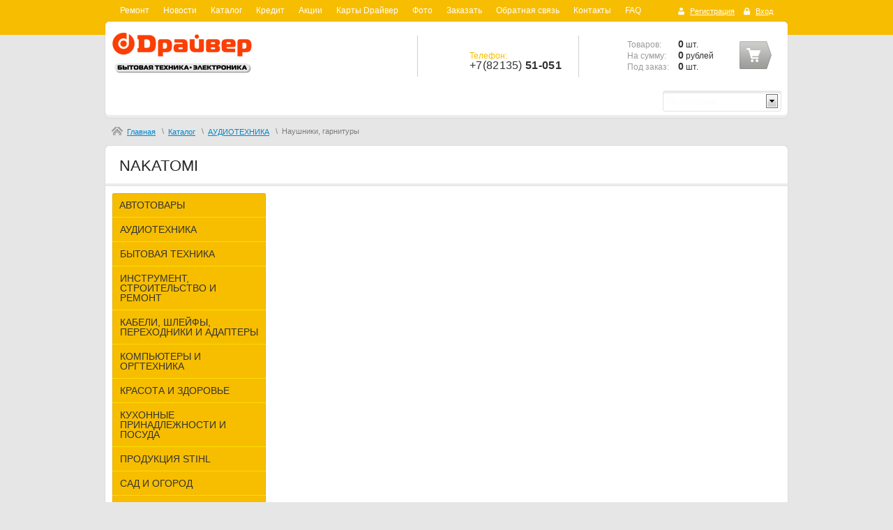

--- FILE ---
content_type: text/html; charset=utf-8
request_url: http://driverrk.ru/magazin/folder/155646009
body_size: 75619
content:


<!DOCTYPE html>
<html lang="ru">
<head>
<meta name="robots" content="all"/>
<meta http-equiv="Content-Type" content="text/html; charset=UTF-8"/>
<title>NAKATOMI </title>
<meta name="description" content="NAKATOMI "/>
<meta name="keywords" content="NAKATOMI "/>
<meta name='wmail-verification' content='acf79908711eed7e' />
<link rel="canonical" href="/magazin/folder/155646009"/><link rel="stylesheet" type="text/css" href="/t/v208/images/css/styles.less.css"/>


            <!-- 46b9544ffa2e5e73c3c971fe2ede35a5 -->
            <script src='/shared/s3/js/lang/ru.js'></script>
            <script src='/shared/s3/js/common.min.js'></script>
        <link rel='stylesheet' type='text/css' href='/shared/s3/css/calendar.css' /><link rel='stylesheet' type='text/css' href='/shared/highslide-4.1.13/highslide.min.css'/>
<script type='text/javascript' src='/shared/highslide-4.1.13/highslide.packed.js'></script>
<script type='text/javascript'>
hs.graphicsDir = '/shared/highslide-4.1.13/graphics/';
hs.outlineType = null;
hs.showCredits = false;
hs.lang={cssDirection:'ltr',loadingText:'Загрузка...',loadingTitle:'Кликните чтобы отменить',focusTitle:'Нажмите чтобы перенести вперёд',fullExpandTitle:'Увеличить',fullExpandText:'Полноэкранный',previousText:'Предыдущий',previousTitle:'Назад (стрелка влево)',nextText:'Далее',nextTitle:'Далее (стрелка вправо)',moveTitle:'Передвинуть',moveText:'Передвинуть',closeText:'Закрыть',closeTitle:'Закрыть (Esc)',resizeTitle:'Восстановить размер',playText:'Слайд-шоу',playTitle:'Слайд-шоу (пробел)',pauseText:'Пауза',pauseTitle:'Приостановить слайд-шоу (пробел)',number:'Изображение %1/%2',restoreTitle:'Нажмите чтобы посмотреть картинку, используйте мышь для перетаскивания. Используйте клавиши вперёд и назад'};</script>
<link rel="icon" href="/favicon.svg" type="image/svg+xml">

<!--s3_require-->
<link rel="stylesheet" href="/g/basestyle/1.0.1/user/user.css" type="text/css"/>
<link rel="stylesheet" href="/g/basestyle/1.0.1/user/user.blue.css" type="text/css"/>
<script type="text/javascript" src="/g/basestyle/1.0.1/user/user.js" async></script>
<!--/s3_require-->


<link href="/g/shop2/shop2.css" rel="stylesheet" type="text/css" />
<link href="/g/shop2/comments/comments.less.css" rel="stylesheet" type="text/css" />
<link rel="stylesheet" type="text/css" href="/g/shop2/elements.less.css">

	<script type="text/javascript" src="/g/jquery/jquery-1.7.2.min.js" charset="utf-8"></script>


<script type="text/javascript" src="/g/shop2/shop2.packed.js"></script>
<script type="text/javascript" src="/g/printme.js" charset="utf-8"></script>
<script type="text/javascript" src="/g/no_cookies.js" charset="utf-8"></script>
<script type="text/javascript" src="/g/shop2v2/default/js/baron.min.js"></script>
<script type="text/javascript" src="/g/shop2/shop2custom.js" charset="utf-8"></script>
<script type="text/javascript" src="/g/shop2/disable.params.shop2.js" charset="utf-8"></script>
<script type="text/javascript">
	shopClient.uri = '/magazin';
	shopClient.mode = 'folder';
        	shop2.apiHash = {"getPromoProducts":"9fe44ecc900b12b205d02f48def0afa7","getSearchMatches":"31ea75d90db504d0abedac2a55f08fd1","getFolderCustomFields":"295952679b5d5eed72687daf51b8788c","getProductListItem":"a8fa061877d0f2ff566af851a0ea1c8d","cartAddItem":"40b1a2deb8d4e36331274a5a7feb03b0","cartRemoveItem":"5a3b5d3283ea12397def1d9e69b41463","cartUpdate":"55f1b93d29e385d4355b6c6d55c22d5b","cartRemoveCoupon":"88ccbab12234cfa037642b9a52fde565","cartAddCoupon":"f8607b0a16ce7c890816f89911df158a","deliveryCalc":"2571a34b974a22b097b40622724548ce","printOrder":"ea1d8ab4548240e2bc46f093c11456df","cancelOrder":"3c28e141b45ac0cca338c9a382ec3b7d","cancelOrderNotify":"32a84c4c901b6360cab5910a2ce2651f","repeatOrder":"bcaabe869dea60d5c3b5bd12a768416f","paymentMethods":"9c912d7a819f119bfb24a0be3a86fcb8","compare":"2774ce8f65cbb8cb1b0d85b0afc0096a"};
</script><link rel="stylesheet" type="text/css" href="/t/v208/images/shop/shop2.less.css"/>

<script type="text/javascript" src="http://megagroup.ru/g/module/megaslider/js/megaslider.jquery.js"></script>
<script type="text/javascript" src="/g/libs/jqueryeasing/jquery.easing.min.1.3.js"></script>
<script type="text/javascript" src="/t/v208/images/js/scripts.js"></script>

<script src=" https://zachestnyibiznes.ru/js/zchb-widget.js"></script >


<script>
$(function(){
     $.shop2fly();
});
</script>



<script>
$(function(){
     shopPopUp();
});
</script>



<!--[if lt IE 9]>
<script type="text/javascript" src="http://html5shiv.googlecode.com/svn/trunk/html5.js"></script>
<![endif]-->
<link href="/t/v208/images/dops2017.scss.css" rel="stylesheet" type="text/css" />
</head>
<body>
<div class="panel-nav">
    <nav>
        <ul class="login-top">
                        <li class="register">
                <a href="/users/register">
                    <span class="icon">&nbsp;</span>
                    <span class="value">Регистрация</span>
                </a>
            </li>
            <li class="sign-in">
                <a href="/users/login">
                    <span class="icon">&nbsp;</span>
                    <span class="value">Вход</span>
                </a>
            </li>
                    </ul>
        <ul class="nav-top">            <li><a href="/servis">Ремонт</a></li>
                        <li><a href="/news">Новости</a></li>
                        <li><a href="/magazin">Каталог</a></li>
                        <li><a href="/credit">Кредит</a></li>
                        <li><a href="/promotions">Акции</a></li>
                        <li><a href="/karty-magazina-drayver">Карты Dрайвер</a></li>
                        <li><a href="/gallery">Фото</a></li>
                        <li><a href="/zakaz">Заказать</a></li>
                        <li><a href="/mailus">Обратная связь</a></li>
                        <li><a href="/address">Контакты</a></li>
                        <li><a href="/faq">FAQ</a></li>
                    </ul>
        <div class="clear-container"></div>
    </nav>
</div>

<div class="wrapper">
<div class="clear-container"></div>
<header>
    <div class="h-card">
        <div class="logo">
            <a href="/">
                <img src="/thumb/2/3i4U-qPxtadh3O81UfmXaw/200r/d/driverrklogo2018_3.png" alt="" />
            </a>
        </div>
            </div>
     
     
<div id="shop2-cart-preview">
<div class="cart-preview">
	<div class="cart-body">
		<p><span>Товаров:</span> <strong><span id="cart_total_amount">0</span></strong> шт.</p>
		<p><span>На сумму:</span> <strong><span id="cart_total">0</span></strong>&nbsp;рублей</p>
		<p><span>Под заказ:</span> <strong><span id="cart_pre_amount">0</span></strong> шт.</p>
	</div>
	<div class="cart-btn"><a href="/magazin/cart">&nbsp;</a></div>
</div>
</div>    <div class="phone">
        <div class="text">Телефон:</div>
        <div class="num">
            <p><span style="font-size:12pt;">+7(82135) <strong>51-051</strong></span></p>
        </div>
    </div>

    

    <div class="panel-nav-shop">
                <div class="select-search">
            <div>&nbsp;</div>
            <select name="select">
                <option value="0">По сайту</option>
                <option selected="selected" value="1">По товарам</option>
            </select>
        </div>
        <div class="search">
            <form method="get" action="/search">
                <input type="submit" value="поиск"/>
                <label>
                    <input name="search" type="text" value="введите ключевое слово..." onblur="this.value=this.value==''?'введите ключевое слово...':this.value" onfocus="this.value=this.value=='введите ключевое слово...'?'':this.value;"/>
                </label>
            <re-captcha data-captcha="recaptcha"
     data-name="captcha"
     data-sitekey="6LddAuIZAAAAAAuuCT_s37EF11beyoreUVbJlVZM"
     data-lang="ru"
     data-rsize="invisible"
     data-type="image"
     data-theme="light"></re-captcha></form>
            <form method="get" action="/magazin/search" enctype="multipart/form-data">
                <input type="hidden" name="sort_by" value=""/>
                <input type="submit" value="поиск"/>
                <label>
                    <input name="search_text" type="text" value="введите название товара..." onblur="this.value=this.value==''?'введите название товара...':this.value" onfocus="this.value=this.value=='введите название товара...'?'':this.value;" />
                </label>
            <re-captcha data-captcha="recaptcha"
     data-name="captcha"
     data-sitekey="6LddAuIZAAAAAAuuCT_s37EF11beyoreUVbJlVZM"
     data-lang="ru"
     data-rsize="invisible"
     data-type="image"
     data-theme="light"></re-captcha></form>
        </div>
        <div class="clear-container"></div>
    </div>
</header>



<div class="site-path" data-url="/magazin"><a href="/"><span>Главная</span></a><span>\</span><a href="/magazin"><span>Каталог</span></a><span>\</span><a href="/magazin/folder/155642409"><span>АУДИОТЕХНИКА</span></a><span>\</span><span>Наушники, гарнитуры</span></div>

    
<article class="content">
  
    <h1>NAKATOMI</h1>

    <div class="hr"></div>
    <table class="content-wrap">
        <tr>

                        <td class="sidebar">
                <aside>
<div class="shop-search-button toggle-title" id="shop_search"><span class="search-icon"></span>Поиск</div>
<div class="search-open">
  <form class="extended" method="get" name="shop2_search" action="/magazin/search" enctype="multipart/form-data">
  <input type="hidden" name="sort_by" value=""/>
  <div class="row">
    <div class="row-title">Цена:</div>
    <label><input type="text" class="small" placeholder="от" name="s[price][min]" value="" /></label>
    &nbsp;
    <label><input type="text" class="small" placeholder="до" name="s[price][max]" value="" /></label>
  </div>
      <div class="row"><div class="row-title">Выберите категорию:</div><select id="s[folder_id]" name="s[folder_id]" onchange="shopClient.Search.getFolderParams(this, '295952679b5d5eed72687daf51b8788c', 546940)"><option value="" >Все</option><option value="155634409" > АВТОТОВАРЫ</option><option value="155634609" >&raquo; FM модуляторы</option><option value="155634809" >&raquo; GPS навигаторы</option><option value="155635009" >&raquo; Автоаксессуары</option><option value="155635209" >&raquo; Автоакустика</option><option value="155636809" >&raquo; Автоантенны</option><option value="155637009" >&raquo; Автозапчасти</option><option value="155637209" >&raquo; Автоинверторы</option><option value="155637409" >&raquo; Автокомпрессоры, насосы, манометры</option><option value="155637609" >&raquo; Автомагнитолы</option><option value="155638809" >&raquo; Автохимия</option><option value="155639009" >&raquo;&raquo; Автокраски и карандаши</option><option value="155639209" >&raquo;&raquo; Клеи, фиксаторы резьбы, смазки аэрозольные</option><option value="157898009" >&raquo; Ароматизаторы</option><option value="155639409" >&raquo; Видеорегистраторы, радар-детекторы</option><option value="155640409" >&raquo; Зарядные устройства</option><option value="155640609" >&raquo; Масла и технические жидкости</option><option value="155640809" >&raquo;&raquo; Антифризы</option><option value="155641009" >&raquo;&raquo; Масла 2х-4х тактных двигателей</option><option value="155641209" >&raquo;&raquo; Масла полусинтетика</option><option value="155641409" >&raquo;&raquo; Масла синтетика</option><option value="155641609" >&raquo;&raquo; Тормозная жидкость</option><option value="155641809" >&raquo; Минимойки</option><option value="155642009" >&raquo; Разное</option><option value="155642209" >&raquo; Сигнализации</option><option value="155642409" > АУДИОТЕХНИКА</option><option value="155642609" >&raquo; MP3/MPEG 4 плееры</option><option value="155642809" >&raquo; Акустические системы</option><option value="155644009" >&raquo; Микрофоны</option><option value="155644209" >&raquo; Музыкальные центры, микросистемы, магнитолы</option><option value="155644409" >&raquo; Наушники, гарнитуры</option><option value="155647409" >&raquo; Портативная акустика</option><option value="155647609" >&raquo; Радиоприемники, радиочасы</option><option value="234116809" >&raquo; Музыкальные инструменты</option><option value="155647809" > БЫТОВАЯ ТЕХНИКА</option><option value="155648009" >&raquo; Аксессуары для бытовой техники</option><option value="155648209" >&raquo; Климатическое оборудование</option><option value="155648409" >&raquo;&raquo; Водонагреватели накопительные</option><option value="161747009" >&raquo;&raquo; Конвекторы электрические</option><option value="155648609" >&raquo;&raquo; Кондиционеры и вентиляторы</option><option value="155648809" >&raquo;&raquo; Маслянные радиаторы</option><option value="155649009" >&raquo;&raquo; Радиаторы отопления, аксессуары</option><option value="163262809" >&raquo;&raquo; Тепловые пушки</option><option value="183340009" >&raquo;&raquo; Вентиляционные решетки</option><option value="232289809" >&raquo;&raquo; Водонагреватели проточные</option><option value="274217209" >&raquo;&raquo; Тепловые завесы</option><option value="73734301" >&raquo;&raquo; Теплые полы</option><option value="155649209" >&raquo; Крупная бытовая техника</option><option value="155649409" >&raquo;&raquo; Вытяжки</option><option value="155649609" >&raquo;&raquo; Газовые плиты</option><option value="155649809" >&raquo;&raquo; Морозильники</option><option value="155650009" >&raquo;&raquo; Стиральные машины</option><option value="155652009" >&raquo;&raquo; Холодильники</option><option value="155653809" >&raquo;&raquo; Электрические плиты</option><option value="231847009" >&raquo;&raquo; Посудомоечные машины</option><option value="155654009" >&raquo; Пылесосы</option><option value="155654209" >&raquo;&raquo; Без мешка для сбора пыли</option><option value="155655209" >&raquo;&raquo; С пылесборником</option><option value="108742502" >&raquo;&raquo; Аккумуляторные и Вертикальные</option><option value="155655409" >&raquo; Техника для кухни</option><option value="159583809" >&raquo;&raquo; Аэрогрили, грили, шашлычницы</option><option value="155655609" >&raquo;&raquo; Блинницы</option><option value="155655809" >&raquo;&raquo; Измельчители</option><option value="155656009" >&raquo;&raquo; Йогуртницы</option><option value="159584009" >&raquo;&raquo; Кипятильники</option><option value="155656209" >&raquo;&raquo; Кофеварки</option><option value="155656409" >&raquo;&raquo; Кофемолки</option><option value="155656609" >&raquo;&raquo; Кухонные комбайны</option><option value="155656809" >&raquo;&raquo; Микроволновые печи</option><option value="155658009" >&raquo;&raquo; Миксеры и блендеры</option><option value="155659009" >&raquo;&raquo; Мультиварки и пароварки</option><option value="155659809" >&raquo;&raquo; Мясорубки</option><option value="155660009" >&raquo;&raquo; Настольные плитки и электропечи</option><option value="155662209" >&raquo;&raquo; Соковыжималки</option><option value="155662409" >&raquo;&raquo; Сушилки для овощей</option><option value="155662609" >&raquo;&raquo; Тостеры, вафельницы, орешницы</option><option value="155662809" >&raquo;&raquo; Фритюрницы</option><option value="155663009" >&raquo;&raquo; Электрочайники и термопоты</option><option value="170285209" >&raquo;&raquo; Хлебопечи</option><option value="53298100" >&raquo;&raquo; Лапшерезки</option><option value="155665609" >&raquo; Уход за одеждой</option><option value="155665809" >&raquo;&raquo; Аксессуары</option><option value="155666009" >&raquo;&raquo; Гладильные доски</option><option value="155666209" >&raquo;&raquo; Парогенераторы и отпариватели</option><option value="155666409" >&raquo;&raquo; Сушилки</option><option value="155666609" >&raquo;&raquo; Утюги</option><option value="45459906" >&raquo;&raquo;&raquo; GORENJE</option><option value="45460106" >&raquo;&raquo;&raquo; REDMOND</option><option value="45460306" >&raquo;&raquo;&raquo; МАТРЁНА</option><option value="11414507" >&raquo;&raquo;&raquo; ERGOLUX</option><option value="70973107" >&raquo;&raquo;&raquo; ATLANTA</option><option value="155667609" >&raquo;&raquo; Швейные машины</option><option value="234117009" >&raquo; Встраиваемая бытовая техника</option><option value="155667809" > ИНСТРУМЕНТ, СТРОИТЕЛЬСТВО И РЕМОНТ</option><option value="155668009" >&raquo; Аккумуляторный инструмент</option><option value="155668209" >&raquo; Крепеж</option><option value="155668409" >&raquo;&raquo; Гайки, шайбы</option><option value="155668609" >&raquo;&raquo; Хомуты металлические</option><option value="155668809" >&raquo;&raquo; Шурупы, саморезы, гвозди</option><option value="182086809" >&raquo;&raquo; Анкеры, дюбели</option><option value="238173501" >&raquo;&raquo; Опоры и держатели</option><option value="238173701" >&raquo;&raquo; Скобы</option><option value="238173901" >&raquo;&raquo; Уголки</option><option value="155669009" >&raquo; Насосы и насосные станции</option><option value="155669209" >&raquo;&raquo; Вибрационные насосы</option><option value="155669409" >&raquo;&raquo; Насосные станции</option><option value="155669609" >&raquo;&raquo; Поверхностные насосы</option><option value="155669809" >&raquo;&raquo; Циркуляционные насосы</option><option value="187733809" >&raquo;&raquo; Аксессуары для насосов</option><option value="308513009" >&raquo;&raquo; Дренажные насосы</option><option value="400455609" >&raquo;&raquo; Погружные насосы</option><option value="63857304" >&raquo;&raquo; Гидроаккумуляторы</option><option value="155670009" >&raquo; Ручной инструмент</option><option value="155670209" >&raquo;&raquo; Измерительные инструменты</option><option value="155670409" >&raquo;&raquo;&raquo; Уровни</option><option value="155670609" >&raquo;&raquo; Ключи гаечные, домкраты, съемники</option><option value="155670809" >&raquo;&raquo; Молотки, киянки, кувалды</option><option value="155671009" >&raquo;&raquo; Наборы инструментов</option><option value="155671209" >&raquo;&raquo; Напильники, надфили, рашпили</option><option value="155671409" >&raquo;&raquo; Ножи и ножницы строительные</option><option value="155671609" >&raquo;&raquo; Ножовки, пилы, коронки</option><option value="155671809" >&raquo;&raquo; Отвертки, биты</option><option value="155672009" >&raquo;&raquo; Прочее</option><option value="155672209" >&raquo;&raquo; Сверла, буры</option><option value="155672409" >&raquo;&raquo; Стамески, зубила, стамески-долота</option><option value="155672609" >&raquo;&raquo; Топоры, колуны</option><option value="155672809" >&raquo;&raquo; Шарнирно-губцевый инструмент</option><option value="180700609" >&raquo;&raquo; Паяльные лампы</option><option value="183340409" >&raquo;&raquo; Лестницы, стремянки</option><option value="183340609" >&raquo;&raquo; Монтажная пена, герметики</option><option value="183341209" >&raquo;&raquo; Строительные пистолеты</option><option value="183341409" >&raquo;&raquo; Струбцины</option><option value="183344809" >&raquo;&raquo; Заклепочники</option><option value="183345009" >&raquo;&raquo; Системы хранения</option><option value="183345209" >&raquo;&raquo; Степлеры</option><option value="230729409" >&raquo;&raquo; Диски отрезные, шлифовальная бумага, круги</option><option value="230729609" >&raquo;&raquo; Леска, ножи, шпули для триммеров</option><option value="73734501" >&raquo;&raquo; Плашки, метчики</option><option value="73734701" >&raquo;&raquo; Рубанки</option><option value="197839101" >&raquo;&raquo; Тиски</option><option value="155673009" >&raquo; Силовая техника</option><option value="155673209" >&raquo;&raquo; Компрессоры</option><option value="155673409" >&raquo;&raquo; Сварочное оборудование</option><option value="155673609" >&raquo;&raquo; Электрогенераторы</option><option value="155673809" >&raquo; Средства индивидуальной защиты</option><option value="155674009" >&raquo; Электро и бензоинструмент</option><option value="155674209" >&raquo;&raquo; Дрели сетевые</option><option value="155674409" >&raquo;&raquo; Лобзики</option><option value="155674609" >&raquo;&raquo; Паяльники, выжигатели</option><option value="155674809" >&raquo;&raquo; Перфораторы</option><option value="155675009" >&raquo;&raquo; Пилы дисковые</option><option value="157900009" >&raquo;&raquo; Пилы цепные</option><option value="157900209" >&raquo;&raquo; Пульверизаторы</option><option value="155675209" >&raquo;&raquo; Снегоуборщики</option><option value="155675409" >&raquo;&raquo; Точильные станки</option><option value="155675609" >&raquo;&raquo; Триммеры</option><option value="155675809" >&raquo;&raquo; Фены строительные</option><option value="155676009" >&raquo;&raquo; Шлифовальные машины</option><option value="163263009" >&raquo;&raquo; Рубанки</option><option value="183341609" >&raquo;&raquo; Плиткорезы</option><option value="24673101" >&raquo;&raquo; Фрезерные станки</option><option value="69493705" >&raquo;&raquo; Запчасти HUSQVARNA</option><option value="155676209" >&raquo; Электротехническая и кабельная продукция</option><option value="155676409" >&raquo;&raquo; Коробки, клеммники, наконечники, изолента</option><option value="155676609" >&raquo;&raquo; Удлинители без заземления</option><option value="155676809" >&raquo;&raquo; Удлинители силовые</option><option value="165640209" >&raquo;&raquo; Удлинители с заземлением</option><option value="183341809" >&raquo;&raquo; Изолента, двусторонний скотч</option><option value="183342009" >&raquo;&raquo; Кабель-канал, гофра, металлорукав, клипсы, скобы</option><option value="183342209" >&raquo;&raquo; Кабель, провод</option><option value="183342409" >&raquo;&raquo; Разветвители сетевые</option><option value="240058809" >&raquo;&raquo; Арматура ВЛ (СИП)</option><option value="73734901" >&raquo;&raquo; Материалы для монтажа</option><option value="180700409" >&raquo; Приборы контроля и учета</option><option value="182087009" >&raquo; Модульное защитное оборудование</option><option value="182087209" >&raquo; ТЭНы бытовые</option><option value="182087809" >&raquo; Электроустановочные изделия (розетки, выключатели, вилки)</option><option value="182088009" >&raquo; Электрощитовое оборудование</option><option value="223812502" >&raquo; Культиваторы и мотоблоки</option><option value="155677009" > КАБЕЛИ, ШЛЕЙФЫ, ПЕРЕХОДНИКИ И АДАПТЕРЫ</option><option value="155677209" >&raquo; Кабели FireWire (IEEE 1394)</option><option value="155677409" >&raquo; Кабели RCA, SCART, JACK 3.5</option><option value="155677609" >&raquo; Кабели SVGA, DVI, HDMI</option><option value="155677809" >&raquo; Кабели USB 2.0, 3.0</option><option value="155678009" >&raquo; Кабели питания, шлейфы</option><option value="155678209" >&raquo; Переходники и адаптеры</option><option value="155678409" > КОМПЬЮТЕРЫ И ОРГТЕХНИКА</option><option value="155678609" >&raquo; Аксессуары для компьютерной техники</option><option value="155678809" >&raquo;&raquo; Внешние боксы</option><option value="155679009" >&raquo;&raquo; Концентраторы (HUB)</option><option value="155679209" >&raquo;&raquo; Подставки для ноутбуков, планшетов</option><option value="155679409" >&raquo;&raquo; Прочие аксессуары</option><option value="155679609" >&raquo;&raquo; Сумки и чехлы для ноутбуков, нетбуков</option><option value="155680809" >&raquo;&raquo; Чехлы, пленки для планшетов, игровых консолей</option><option value="155681009" >&raquo; Комплектующие к компьютерам и ноутбукам</option><option value="155681209" >&raquo;&raquo; SSD накопители</option><option value="155681409" >&raquo;&raquo; Блоки питания</option><option value="155681809" >&raquo;&raquo;&raquo; Для ноутбуков</option><option value="155682009" >&raquo;&raquo; Видеокарты</option><option value="155682809" >&raquo;&raquo; Жесткие диски</option><option value="155683009" >&raquo;&raquo;&raquo; HDD 2.5</option><option value="155683209" >&raquo;&raquo;&raquo; HDD 3.5</option><option value="155683409" >&raquo;&raquo; Контроллеры, звуковые карты, тюнеры</option><option value="155683609" >&raquo;&raquo; Материнские платы</option><option value="155684209" >&raquo;&raquo; Оперативная память</option><option value="155685409" >&raquo;&raquo; Охлаждение</option><option value="155685609" >&raquo;&raquo; Процессоры</option><option value="163263409" >&raquo;&raquo; Приводы, дисководы</option><option value="155686209" >&raquo; Компьютерная периферия</option><option value="155686409" >&raquo;&raquo; Веб-камеры</option><option value="155686609" >&raquo;&raquo; Джойстики, рули, геймпады</option><option value="155686809" >&raquo;&raquo; Клавиатуры</option><option value="155689609" >&raquo;&raquo; Комплекты (клавиатура+мышь)</option><option value="155689809" >&raquo;&raquo; Мониторы</option><option value="155690209" >&raquo;&raquo; Мыши и коврики</option><option value="126532302" >&raquo;&raquo; Графические планшеты</option><option value="155692609" >&raquo; Компьютеры</option><option value="155693009" >&raquo; Носители информации</option><option value="155693209" >&raquo;&raquo; USB-флеш накопители</option><option value="155694609" >&raquo;&raquo; Боксы для хранения носителей информации</option><option value="155694809" >&raquo;&raquo; Винчестер внешний 2.5</option><option value="155695009" >&raquo;&raquo; Диски CD-R, CD-RW</option><option value="161749009" >&raquo;&raquo; Диски DVD±R, DVD±RW</option><option value="155695209" >&raquo;&raquo; Картридеры</option><option value="155695409" >&raquo;&raquo; Карты памяти</option><option value="155696809" >&raquo; Ноутбуки, нетбуки, ультрабуки</option><option value="155697609" >&raquo; Оргтехника и ИБП</option><option value="155697809" >&raquo;&raquo; Аккумуляторы, батарейки, зарядные устройства, элементы питания</option><option value="155698009" >&raquo;&raquo; ИБП, стабилизаторы, сетевые фильтры</option><option value="155698209" >&raquo;&raquo;&raquo; ИБП</option><option value="155698409" >&raquo;&raquo;&raquo; Сетевые фильтры</option><option value="155698609" >&raquo;&raquo;&raquo; Стабилизаторы</option><option value="155698809" >&raquo;&raquo; МФУ и принтеры</option><option value="155699009" >&raquo;&raquo;&raquo; Струйные</option><option value="157901209" >&raquo;&raquo;&raquo; Лазерные монохромные</option><option value="163263609" >&raquo;&raquo; Калькуляторы</option><option value="125485500" >&raquo;&raquo; Сканеры</option><option value="155699209" >&raquo; Планшеты</option><option value="155700809" >&raquo; Программное обеспечение</option><option value="155701009" >&raquo; Расходные материалы</option><option value="155701209" >&raquo;&raquo; Заправочные станции и чернила</option><option value="155701409" >&raquo;&raquo;&raquo; CANON</option><option value="155701609" >&raquo;&raquo;&raquo; EPSON</option><option value="155701809" >&raquo;&raquo;&raquo; HP</option><option value="155702009" >&raquo;&raquo; ЗИП, чипы</option><option value="155702209" >&raquo;&raquo;&raquo; К копирам</option><option value="155702409" >&raquo;&raquo;&raquo; К МФУ и принтерам</option><option value="155703409" >&raquo;&raquo; Картриджи, тонер-картриджи, копи-картриджи</option><option value="155703609" >&raquo;&raquo;&raquo; К копирам</option><option value="155703809" >&raquo;&raquo;&raquo; Лазерные оригинальные</option><option value="155704809" >&raquo;&raquo;&raquo; Лазерные совместимые</option><option value="155705009" >&raquo;&raquo;&raquo; Матричные</option><option value="155705209" >&raquo;&raquo;&raquo; Струйные оригинальные</option><option value="155705809" >&raquo;&raquo;&raquo; Струйные совместимые</option><option value="155706009" >&raquo;&raquo; Тонер</option><option value="155706409" >&raquo;&raquo; Фотобумага, пленка, термобумага</option><option value="155706609" >&raquo;&raquo;&raquo; Фотобумага глянцевая</option><option value="155706809" >&raquo;&raquo;&raquo; Фотобумага матовая</option><option value="155707009" >&raquo;&raquo; Чистящие средства</option><option value="155707209" >&raquo; Сетевое оборудование</option><option value="155707409" >&raquo;&raquo; Инструмент</option><option value="155707609" >&raquo;&raquo; Коммутаторы</option><option value="155707809" >&raquo;&raquo; Маршрутизаторы и модемы</option><option value="155708009" >&raquo;&raquo; Розетки, разъемы, кабели</option><option value="155708209" >&raquo;&raquo; Сетевые карты, WI-FI адаптеры</option><option value="167551209" >&raquo; Игровые консоли, приставки</option><option value="137264301" >&raquo; Моноблоки</option><option value="155708409" > КРАСОТА И ЗДОРОВЬЕ</option><option value="155708609" >&raquo; Бритвы</option><option value="155708809" >&raquo; Весы напольные</option><option value="155709009" >&raquo; Машинки для стрижки, триммеры</option><option value="155709209" >&raquo; Приборы для маникюра и педикюра</option><option value="155709409" >&raquo; Расчески, заколки, резинки</option><option value="155709609" >&raquo; Фены и приборы для укладки волос</option><option value="155711209" >&raquo; Электрогрелки, самогревы</option><option value="155711409" >&raquo; Эпиляторы</option><option value="108742902" >&raquo; Увлажнители и очистители воздуха</option><option value="155711609" > КУХОННЫЕ ПРИНАДЛЕЖНОСТИ И ПОСУДА</option><option value="155711809" >&raquo; Кухонные весы</option><option value="155712009" >&raquo; Кухонные принадлежности</option><option value="155712209" >&raquo; Ножи и аксессуары</option><option value="155712409" >&raquo; Подносы</option><option value="155712609" >&raquo; Посуда для кофе и чая</option><option value="155712809" >&raquo; Посуда для приготовления пищи</option><option value="155713009" >&raquo;&raquo; Жаропрочная посуда и посуда для СВЧ</option><option value="155713209" >&raquo;&raquo; Казаны, жаровни</option><option value="155713409" >&raquo;&raquo; Кастрюли, сотейники, ковши, соусники</option><option value="155714609" >&raquo;&raquo; Керамическая посуда</option><option value="155714809" >&raquo;&raquo; Наборы посуды из нержавеющей стали</option><option value="155715009" >&raquo;&raquo; Наборы посуды эмалированной</option><option value="155715209" >&raquo;&raquo; Сковороды и блинницы</option><option value="155718209" >&raquo;&raquo; Формы для выпечки и заморозки</option><option value="178771009" >&raquo;&raquo; Скороварки</option><option value="155158702" >&raquo;&raquo; Крышки стеклянные</option><option value="155718409" >&raquo; Посуда для сервировки</option><option value="155718609" >&raquo; Термосы и термоконтейнеры</option><option value="223812902" > ПРОДУКЦИЯ STIHL</option><option value="223813102" >&raquo; Пилы STIHL</option><option value="103739907" >&raquo;&raquo; Цепи, шины</option><option value="106194507" >&raquo;&raquo; Запчасти, расходные материалы</option><option value="223813302" >&raquo; Спец инструмент STIHL</option><option value="223813502" >&raquo; Триммеры и подрезчики STIHL</option><option value="106195307" >&raquo;&raquo; Запчасти, расходные материалы</option><option value="106194107" >&raquo; Масла, смазки, шампуни</option><option value="106194307" >&raquo; Минимойки, воздуходувные устройства</option><option value="106194707" >&raquo; Приспособления для заточки</option><option value="106194907" >&raquo; Пылесосы</option><option value="106195107" >&raquo; Рабочее снаряжение</option><option value="155719809" > САД И ОГОРОД</option><option value="155720009" >&raquo; Ведра, баки, тазы</option><option value="157902609" >&raquo; Средства от насекомых</option><option value="157902809" >&raquo; Шланги, лейки, системы полива</option><option value="242514009" >&raquo; Лопаты, скреперы для снега</option><option value="155720209" > ТЕЛЕВИЗОРЫ И ВИДЕО</option><option value="155720409" >&raquo; 3D и SMART телевизоры</option><option value="155720809" >&raquo; DVD, мультимедийные проигрыватели</option><option value="155721009" >&raquo; LED телевизоры</option><option value="155722209" >&raquo; Аксессуары для теле- видео</option><option value="155722409" >&raquo;&raquo; Настенные крепления для телевизоров</option><option value="155722609" >&raquo; Видеонаблюдение</option><option value="155722809" >&raquo; Спутниковое ТВ</option><option value="155723009" >&raquo; Телевизионные антенны</option><option value="155723209" >&raquo; Цифровые эфирные приставки</option><option value="56413101" >&raquo; Домашние кинотеатры</option><option value="155723409" > ТЕЛЕФОНИЯ</option><option value="155723609" >&raquo; Аксессуары для телефонов</option><option value="155723809" >&raquo;&raquo; Гарнитуры для телефонов</option><option value="155724009" >&raquo;&raquo; Защитные пленки, стекла</option><option value="155724209" >&raquo;&raquo; Моноподы для селфи</option><option value="155724409" >&raquo;&raquo; Чехлы универсальные для телефонов</option><option value="187734809" >&raquo;&raquo; Чехлы для телефонов</option><option value="188683609" >&raquo;&raquo; Накладки пластиковые для телефонов</option><option value="188683809" >&raquo;&raquo; Накладки силиконовые для телефонов</option><option value="155726609" >&raquo; Зарядные устройства для цифровой техники</option><option value="155726809" >&raquo; Мобильные телефоны</option><option value="155729609" >&raquo; Сим-карты</option><option value="155729809" >&raquo; Телефоны проводные</option><option value="155730009" >&raquo; Телефоны цифровые (DECT)</option><option value="159585209" >&raquo; Рации</option><option value="187735209" >&raquo; Смарт-часы, фитнес-браслеты</option><option value="155730209" > ТОВАРЫ ДЛЯ ДОМА И ОФИСА</option><option value="155730409" >&raquo; Бытовая химия</option><option value="155730609" >&raquo;&raquo; Дезодоранты и антиперспиранты</option><option value="155730809" >&raquo;&raquo; Жидкое мыло</option><option value="155731009" >&raquo;&raquo; Освежители и ароматизаторы</option><option value="155731209" >&raquo;&raquo; Средства гигиены</option><option value="155731409" >&raquo;&raquo; Средства для бритья</option><option value="155731609" >&raquo;&raquo; Средства для ванн и душа</option><option value="155731809" >&raquo;&raquo; Средства для дома</option><option value="155732009" >&raquo;&raquo; Средства для домашней техники</option><option value="155732209" >&raquo;&raquo; Средства для мытья посуды</option><option value="155732409" >&raquo;&raquo; Средства для снятия лака</option><option value="155732609" >&raquo;&raquo; Средства для стирки</option><option value="155732809" >&raquo;&raquo; Средства для устранения засоров</option><option value="155733009" >&raquo;&raquo; Средства женской гигиены</option><option value="155733209" >&raquo;&raquo; Уход за обувью</option><option value="155733409" >&raquo;&raquo; Уход за полостью рта</option><option value="155733609" >&raquo; Водоочистка</option><option value="155733809" >&raquo; Зонты</option><option value="155734009" >&raquo; Канцелярские товары</option><option value="155734209" >&raquo; Мебель</option><option value="155734409" >&raquo; Метеостанции и термометры</option><option value="155734609" >&raquo; Нательное белье</option><option value="155734809" >&raquo; Новогодние товары</option><option value="155735009" >&raquo; Освещение</option><option value="155735209" >&raquo;&raquo; Светильники</option><option value="155735409" >&raquo;&raquo; Светодиодные лампы, прожекторы</option><option value="183343009" >&raquo;&raquo; Патроны, переходники</option><option value="183343209" >&raquo;&raquo; Прожекторы</option><option value="183343409" >&raquo;&raquo; Светильники встраиваемые</option><option value="183343609" >&raquo;&raquo; Светильники накладные</option><option value="59926100" >&raquo;&raquo; Светодиодные ленты</option><option value="73735501" >&raquo;&raquo;&raquo; Аксессуары для лент</option><option value="73735101" >&raquo;&raquo; Блоки питания д/светодиодных лент</option><option value="73735301" >&raquo;&raquo; Галогенные лампы</option><option value="155735609" >&raquo; Прочее</option><option value="155735809" >&raquo; Товары для ванной комнаты</option><option value="155736009" >&raquo; Товары для уборки</option><option value="155736209" >&raquo; Часы, будильники</option><option value="183342809" >&raquo; Дверные звонки</option><option value="56413301" >&raquo; Предметы интерьера</option><option value="155736409" > ТОВАРЫ ДЛЯ СПОРТА И ОТДЫХА</option><option value="155736609" >&raquo; Аксессуары для спорта и отдыха</option><option value="155736809" >&raquo; Бадминтон, теннис, пинг-понг</option><option value="155737009" >&raquo; Велосипеды</option><option value="155737809" >&raquo; Игры</option><option value="155738009" >&raquo; Мячи</option><option value="155738209" >&raquo; Надувные матрасы</option><option value="155738409" >&raquo; Одежда для активного отдыха</option><option value="155738609" >&raquo;&raquo; Термобелье</option><option value="155738809" >&raquo; Санки и снегокаты</option><option value="155739009" >&raquo; Товары для пикника</option><option value="155739209" >&raquo; Товары для рыбалки</option><option value="155739409" >&raquo; Фонари</option><option value="155739609" >&raquo;&raquo; Кемпинговые фонари</option><option value="155739809" >&raquo;&raquo; Налобные фонари</option><option value="155740009" >&raquo;&raquo; Фонари-подсветки</option><option value="159585409" >&raquo; Обувь</option><option value="155158902" >&raquo; Скейтборды и лонгборды</option><option value="155740209" > ФОТО И ВИДЕОКАМЕРЫ</option><option value="155740409" >&raquo; Аксессуары для фото и видеотехники</option><option value="155740609" >&raquo; Цифровые фотоаппараты</option><option value="167551409" >&raquo; Зеркальные фотоаппараты</option><option value="180701009" >&raquo; Видеокамеры</option><option value="19676701" > Сертификаты и лицензии</option></select></div><div id="shop2_search_custom_fields"></div>
      <div id="shop2_search_global_fields">
      
																																																																																																																																																																																																																																																																																																																																																							    </div>
  
  <div class="row"><div class="row-title">Производитель:</div><select name="s[vendor_id]"><option value="">Все</option><option value="15179209" >TESLER</option><option value="15179009" >CANDY</option><option value="15178809" >ARTWAY</option><option value="15178609" >URAL</option><option value="15177809" >IRBIS</option><option value="15134609" >POLARIS</option><option value="15134409" >САРАТОВ</option><option value="15134209" >KRAFT</option><option value="15134009" >INTRO</option><option value="15133809" >HARPER</option><option value="15133609" >CROWN</option><option value="14130809" >XIAOMI</option><option value="14130609" >MEIZU</option><option value="13356009" >КАТЮША</option><option value="12002209" >СЛАВДА</option><option value="12002009" >MIDEA</option><option value="12001809" >OYSTERS</option><option value="12001609" >MICROMAX</option><option value="7867009" >IVT</option><option value="7866609" >NAKATOMI</option><option value="7866209" >LINKWORLD</option><option value="7866009" >FSP</option><option value="7865809" >BRAVO</option><option value="7865609" >ARESA</option><option value="7865409" >KUMTEL</option><option value="7865209" >ЭЛЬБРУС</option><option value="7865009" >БИРЮСА</option><option value="7864809" >POZIS</option><option value="7864609" >NORD</option><option value="7864409" >DON</option><option value="7864009" >HUAWEI</option><option value="7863809" >KENEKSI</option><option value="7863409" >MAXVI</option><option value="7863009" >ZTE</option><option value="7862809" >CANYON</option><option value="7862609" >PARTNER</option><option value="7862409" >PRESTIGE</option><option value="7862209" >AIRLINE</option><option value="7862009" >CARLINE</option><option value="7861809" >ALPINE</option><option value="7861609" >BLAUPUNKT</option><option value="7861409" >SWAT</option><option value="5926609" >RENOVA</option><option value="5926409" >SHIVAKI</option><option value="5925609" >FLY</option><option value="5670209" >Лукойл</option><option value="2020809" >GOLDENBERG</option><option value="1997009" >VIGOR</option><option value="1987209" >KELLI</option><option value="1986609" >MAYER BOCH</option><option value="1985609" >THOMSON</option><option value="1819209" >СИГНАЛ</option><option value="1818809" >CRUCIAL</option><option value="1818409" >WASSER KRAFT</option><option value="1791409" >PUPILLA</option><option value="1515609" >АТЛАНТ</option><option value="1515209" >ELECTROLUX</option><option value="1514209" >ORION</option><option value="1499209" >DIALOG</option><option value="1499009" >PROLIFE</option><option value="1231809" >ZEIDAN</option><option value="1228609" >ROZENBAL</option><option value="1227609" >CHAMPION</option><option value="1192809" >CABLETECH</option><option value="1191409" >MSI</option><option value="1187809" >LOCUS</option><option value="1151609" >ORIENT</option><option value="1151409" >GINZZU</option><option value="848809" >GORENJE</option><option value="572209" >KROMAX</option><option value="572409" >KROMAX ENDEVER</option><option value="572609" >KWESTOR</option><option value="572809" >LAMARK</option><option value="573009" >LASERBASE</option><option value="573209" >LENOVO</option><option value="573609" >LG</option><option value="573809" >LOMOND</option><option value="574009" >LUMINARC</option><option value="574209" >M-WAY</option><option value="574409" >MAC</option><option value="574609" >MAC AUDIO</option><option value="574809" >MAGIC POWER</option><option value="575009" >MAKITA</option><option value="575209" >Makita</option><option value="575409" >MALLONY</option><option value="575609" >Mastech</option><option value="575809" >MICROSOFT</option><option value="576209" >MIRACLEAN</option><option value="576409" >molex</option><option value="576609" >MOSER</option><option value="576809" >MOTOROLA</option><option value="577009" >MOULINEX</option><option value="577209" >MYSTERY</option><option value="577409" >NCP</option><option value="577609" >NCT</option><option value="577809" >NEOCLIMA</option><option value="578009" >NIKON</option><option value="578209" >NOD32</option><option value="578409" >NOKIA</option><option value="578609" >NPG</option><option value="578809" >NV GIGABYTE</option><option value="579009" >NV PALIT</option><option value="579209" >NYT</option><option value="579409" >ODEON</option><option value="579609" >ODYSSEY</option><option value="579809" >OKLICK</option><option value="580009" >OLAFF</option><option value="580209" >OLYMPUS</option><option value="580409" >OMRON</option><option value="580609" >PACKARD</option><option value="580809" >PACKARD BELL</option><option value="581009" >PACKARD SPENCE</option><option value="581209" >PANASONIC</option><option value="581409" >Panasonic</option><option value="581609" >PARK</option><option value="581809" >PC PET</option><option value="582009" >PERFEO</option><option value="582209" >PGP</option><option value="582409" >PHILIPS</option><option value="582609" >PIONEER</option><option value="582809" >PLEOMAX</option><option value="583009" >POMIDORO</option><option value="583209" >POWER</option><option value="583409" >PROLOGY</option><option value="583609" >PROMOS</option><option value="583809" >QUMO</option><option value="584009" >RAINFORD</option><option value="584209" >REDBER</option><option value="584409" >REDMOND</option><option value="584609" >REGENT</option><option value="584809" >Rexant</option><option value="585009" >RITMIX</option><option value="585209" >ROHS</option><option value="585409" >ROLL NOVA</option><option value="585609" >ROSENBERG</option><option value="585809" >ROTHER</option><option value="586009" >ROWENTA</option><option value="586209" >SAKURA</option><option value="586409" >SAMSUNG</option><option value="586809" >SANDISK</option><option value="587009" >SCARLETT</option><option value="587209" >SENNHEISER</option><option value="587409" >SIMAX</option><option value="587609" >SIMPLE</option><option value="587809" >SINBO</option><option value="588009" >SINGER</option><option value="588209" >SISP</option><option value="588409" >SKIL</option><option value="588609" >SMAKFEST</option><option value="588809" >SMARTBUY</option><option value="589009" >SMARTTRACK</option><option value="589209" >SONY</option><option value="589609" >SOUNDMAX</option><option value="589809" >SP</option><option value="590009" >STANDART</option><option value="590209" >STAR</option><option value="590409" >STAYER</option><option value="590609" >STAYLER</option><option value="590809" >STELS</option><option value="591009" >STERN</option><option value="591209" >STM</option><option value="591409" >STORM</option><option value="591609" >SUMDEX</option><option value="591809" >SUPER POWER</option><option value="592209" >SUPRA</option><option value="592409" >SVEN</option><option value="592609" >SVGA</option><option value="592809" >TAKEMS</option><option value="593009" >TARGUS</option><option value="593209" >TEFAL</option><option value="593409" >THERMEX</option><option value="593609" >TIMSON</option><option value="593809" >TITAN</option><option value="594009" >TM KITCHEN</option><option value="594209" >TOSHIBA</option><option value="594409" >Toshiba</option><option value="594609" >TP-LINK</option><option value="594809" >TRANSCEND</option><option value="595009" >TREELOGIC</option><option value="595209" >TRONE</option><option value="595409" >TURBO</option><option value="595609" >TURBOPAD</option><option value="595809" >UTP</option><option value="596009" >VERBATIM</option><option value="596209" >VERTEX</option><option value="596409" >VESTA</option><option value="596609" >VESTEL</option><option value="596809" >VIA</option><option value="597009" >VICONTE</option><option value="597209" >VIEWSONIC</option><option value="597409" >VIOBILEDATA</option><option value="597609" >VIPOWER</option><option value="597809" >VOXTEL</option><option value="598009" >VR</option><option value="598209" >WD</option><option value="598409" >WEBBER</option><option value="598609" >WEBBERS</option><option value="598809" >WELLBERG</option><option value="599009" >WEXLER</option><option value="599209" >WINARD</option><option value="599409" >WINNER</option><option value="599609" >X-STORM</option><option value="599809" >XEROX</option><option value="600009" >ZALMAN</option><option value="600209" >ZANUSSI</option><option value="600409" >ZAUBER</option><option value="600609" >ZOOL</option><option value="600809" >ZyXEL</option><option value="601009" >АКВАФОР</option><option value="601209" >АлСил</option><option value="601409" >АТАКА</option><option value="601609" >БАРЬЕР</option><option value="601809" >БИОСТАЛЬ</option><option value="602009" >БРИГ+</option><option value="602209" >БЮРОКРАТ</option><option value="602409" >ВЕЛИКИЕ РЕКИ</option><option value="602609" >ВОЛШЕБНАЯ СТРАНА</option><option value="602809" >ГАРНИЗОН</option><option value="603009" >ГЕФЕСТ</option><option value="603209" >ДАРИНА</option><option value="603409" >ИНТЕР КЕРАМИКС</option><option value="603609" >ИНТЕРСКОЛ</option><option value="603809" >КАЧОК</option><option value="604009" >КОСМОС</option><option value="604209" >ЛУГА</option><option value="604409" >МИКМА</option><option value="604609" >МТС</option><option value="604809" >Навигатор</option><option value="605009" >НЕВА МЕТАЛЛ</option><option value="605209" >ОКА</option><option value="605409" >ПОЛИМЕРБЫТ</option><option value="605609" >ПТЗ</option><option value="605809" >РЕСУРС</option><option value="606009" >РЫЖИЙ КОТ</option><option value="606209" >СНЕГУРОЧКА</option><option value="606409" >СОКОЛ</option><option value="606609" >СПАЙК</option><option value="606809" >СТАВР</option><option value="607009" >СТАРТ</option><option value="607209" >ТРОФИ</option><option value="607409" >ФЕЯ</option><option value="607609" >ЧУДНЫЙ ВКУС</option><option value="607809" >ЭКСИМЕР®</option><option value="608009" >ЭЛИС</option><option value="608209" >ЭРА</option><option value="542209" > BRAUN</option><option value="542409" > CBR</option><option value="542609" > LAMARK</option><option value="542809" > MAKITA</option><option value="543009" > SKIL</option><option value="543209" > WD</option><option value="543409" > ЛАДОМИР</option><option value="543609" >3Q</option><option value="543809" >A-DATA</option><option value="544009" >A4 TECH</option><option value="544209" >A4-TECH</option><option value="544409" >ACER</option><option value="544609" >Acer</option><option value="544809" >ACME</option><option value="545009" >ACORP</option><option value="545209" >ACTIVCAR</option><option value="545409" >AGESTAR</option><option value="545609" >AKAI</option><option value="545809" >AKVILON</option><option value="546009" >ALCATEL</option><option value="546209" >ALGENIUM</option><option value="546409" >ALLIGATOR</option><option value="546609" >AMD</option><option value="546809" >APOLLO</option><option value="547009" >Apple</option><option value="547209" >ARISTON</option><option value="547409" >ARM MEDIA</option><option value="547609" >ARM MEDIA</option><option value="547809" >ASROCK</option><option value="548009" >ASUS</option><option value="548209" >Asus</option><option value="548409" >ATLANTA</option><option value="548609" >ATTRIBUTE</option><option value="548809" >AUTOLOCK</option><option value="549009" >B&amp;D</option><option value="549209" >BAGGAGE</option><option value="549409" >BALLU</option><option value="549609" >BARTON</option><option value="549809" >BBK</option><option value="550009" >BEKKER</option><option value="550209" >BEKO</option><option value="550409" >BENQ</option><option value="550609" >BERGNER</option><option value="550809" >BEST WAY</option><option value="551009" >BIGSON</option><option value="551209" >BINATONE</option><option value="551409" >BITRONICS</option><option value="551609" >BL</option><option value="551809" >BLACKVIEW</option><option value="552009" >BOHMANN</option><option value="552209" >BON</option><option value="552409" >BONJART</option><option value="552609" >BOSCH</option><option value="553009" >BRAUBERG</option><option value="553209" >BRAUN</option><option value="553409" >BROTHER</option><option value="553609" >Brother</option><option value="553809" >BURO</option><option value="554009" >CACTUS</option><option value="554209" >CALVE</option><option value="554409" >CANON</option><option value="554609" >Canon</option><option value="554809" >CASE LOGIC</option><option value="555009" >CBR</option><option value="555209" >CENMAX</option><option value="555409" >CHALLENGER</option><option value="555609" >CITIZEN</option><option value="555809" >CONTINENT</option><option value="556009" >CP</option><option value="556209" >CURVER</option><option value="556409" >CYBERPOWER</option><option value="556609" >D-LINK</option><option value="556809" >DAEWOO</option><option value="557009" >DEFENDER</option><option value="557209" >DELL</option><option value="557409" >DELTA</option><option value="557609" >DICOM</option><option value="557809" >DIGITEX</option><option value="558009" >DIGMA</option><option value="558209" >DOGRULAR</option><option value="558409" >DT</option><option value="558609" >DURACELL</option><option value="558809" >ECOLUX</option><option value="559009" >ELIKOR</option><option value="559209" >ELITECH</option><option value="559409" >EMTEC</option><option value="559609" >ENDEVER</option><option value="559809" >ENERGY</option><option value="560009" >ENGY</option><option value="560209" >ENVY</option><option value="560409" >EPSON</option><option value="560609" >ERA</option><option value="560809" >ERISSON</option><option value="561009" >EURO</option><option value="561209" >EUROGOLD</option><option value="561409" >EXEGATE</option><option value="561609" >EXPLAY</option><option value="561809" >EXTRA</option><option value="562009" >FELLOWES</option><option value="562209" >FIREWIRE</option><option value="562409" >FLONAL</option><option value="562609" >FOXCONN</option><option value="562809" >FUJIFILM</option><option value="563009" >Fusion</option><option value="563209" >FUSION</option><option value="563409" >G-CUBE</option><option value="563609" >GAL</option><option value="563809" >GALAXY</option><option value="564009" >GARANTERM</option><option value="564209" >GEMBIRD</option><option value="564409" >GEMDIRD</option><option value="564609" >GENIUS</option><option value="564809" >GIGABYTE</option><option value="565009" >GLACIALTECH</option><option value="565209" >GYGABYTE</option><option value="565409" >HAMA</option><option value="565609" >HCG</option><option value="565809" >HELPER</option><option value="566009" >HIGHPAQ</option><option value="566209" >HITACHI</option><option value="566409" >Hitachi</option><option value="566609" >HORIZONT</option><option value="566809" >HOTPOINT-ARISTON</option><option value="567209" >HP</option><option value="567409" >HT</option><option value="567609" >HTC</option><option value="567809" >HYNIX</option><option value="568009" >HYPERLINE</option><option value="568209" >HYUNDAI</option><option value="568409" >ICONBIT</option><option value="568609" >INCH</option><option value="568809" >INDESIT</option><option value="569009" >INTEL</option><option value="569209" >IPHONE</option><option value="569409" >IPPON</option><option value="569609" >IRIT</option><option value="569809" >JBL</option><option value="570009" >JVC</option><option value="570209" >KAKADU</option><option value="570409" >KASPERSKY</option><option value="570609" >KENWOOD</option><option value="570809" >KINGMAX</option><option value="571009" >KINGSTON</option><option value="571209" >KOLNER</option><option value="571409" >KOMFORTER</option><option value="571609" >KONOOS</option><option value="571809" >KRAFTOOL</option><option value="572009" >KREOLZ</option></select></div>  <div class="row">
    <div class="row-title">Новинка:</div>
    <select name="s[new]">
      <option value="">Все</option>
      <option value="0">нет</option>
      <option value="1">да</option>
    </select>
  </div>
  <div class="row">
    <div class="row-title">Спецпредложение:</div>
    <select name="s[special]">
      <option value="">Все</option>
      <option value="0">нет</option>
      <option value="1">да</option>
    </select>
  </div>
  <div class="row">
    <div class="row-title">Результатов на странице:</div>
    <select name="s[products_per_page]">
                        <option value="5">5</option>
                  <option value="20">20</option>
                  <option value="35">35</option>
                  <option value="50" selected="selected">50</option>
                  <option value="65">65</option>
                  <option value="80">80</option>
                  <option value="95">95</option>
          </select>
  </div>
    <div class="clear-container"></div>
  <div class="row">
    <button type="submit" class="search-btn">Найти</button>
  </div>
  <re-captcha data-captcha="recaptcha"
     data-name="captcha"
     data-sitekey="6LddAuIZAAAAAAuuCT_s37EF11beyoreUVbJlVZM"
     data-lang="ru"
     data-rsize="invisible"
     data-type="image"
     data-theme="light"></re-captcha></form>
</div>
                   <script type="text/javascript" src="/t/v208/images/js/popup.menu.js"></script>   	
            <ul class="folders-top">
                                    <li><a href="/magazin/folder/155634409">АВТОТОВАРЫ</a>
                                                                    <ul>
                                        <li><a href="/magazin/folder/155634609">FM модуляторы</a>
                                                                        </li>
                                                    <li><a href="/magazin/folder/155634809">GPS навигаторы</a>
                                                                        </li>
                                                    <li><a href="/magazin/folder/155635009">Автоаксессуары</a>
                                                                        </li>
                                                    <li><a href="/magazin/folder/155635209">Автоакустика</a>
                                                                        </li>
                                                    <li><a href="/magazin/folder/155636809">Автоантенны</a>
                                                                        </li>
                                                    <li><a href="/magazin/folder/155637009">Автозапчасти</a>
                                                                        </li>
                                                    <li><a href="/magazin/folder/155637209">Автоинверторы</a>
                                                                        </li>
                                                    <li><a href="/magazin/folder/155637409">Автокомпрессоры, насосы, манометры</a>
                                                                        </li>
                                                    <li><a href="/magazin/folder/155637609">Автомагнитолы</a>
                                                                        </li>
                                                    <li><a href="/magazin/folder/155638809">Автохимия</a>
                                                                    <ul>
                                        <li><a href="/magazin/folder/155639009">Автокраски и карандаши</a>
                                                                        </li>
                                                    <li><a href="/magazin/folder/155639209">Клеи, фиксаторы резьбы, смазки аэрозольные</a>
                                                                        </li>
                            </ul>
            </li>
                                                <li><a href="/magazin/folder/157898009">Ароматизаторы</a>
                                                                        </li>
                                                    <li><a href="/magazin/folder/155639409">Видеорегистраторы, радар-детекторы</a>
                                                                        </li>
                                                    <li><a href="/magazin/folder/155640409">Зарядные устройства</a>
                                                                        </li>
                                                    <li><a href="/magazin/folder/155640609">Масла и технические жидкости</a>
                                                                    <ul>
                                        <li><a href="/magazin/folder/155640809">Антифризы</a>
                                                                        </li>
                                                    <li><a href="/magazin/folder/155641009">Масла 2х-4х тактных двигателей</a>
                                                                        </li>
                                                    <li><a href="/magazin/folder/155641209">Масла полусинтетика</a>
                                                                        </li>
                                                    <li><a href="/magazin/folder/155641409">Масла синтетика</a>
                                                                        </li>
                                                    <li><a href="/magazin/folder/155641609">Тормозная жидкость</a>
                                                                        </li>
                            </ul>
            </li>
                                                <li><a href="/magazin/folder/155641809">Минимойки</a>
                                                                        </li>
                                                    <li><a href="/magazin/folder/155642009">Разное</a>
                                                                        </li>
                                                    <li><a href="/magazin/folder/155642209">Сигнализации</a>
                                                                        </li>
                            </ul>
            </li>
                                                <li><a href="/magazin/folder/155642409">АУДИОТЕХНИКА</a>
                                                                    <ul>
                                        <li><a href="/magazin/folder/155642609">MP3/MPEG 4 плееры</a>
                                                                        </li>
                                                    <li><a href="/magazin/folder/155642809">Акустические системы</a>
                                                                        </li>
                                                    <li><a href="/magazin/folder/155644009">Микрофоны</a>
                                                                        </li>
                                                    <li><a href="/magazin/folder/155644209">Музыкальные центры, микросистемы, магнитолы</a>
                                                                        </li>
                                                    <li><a href="/magazin/folder/155644409">Наушники, гарнитуры</a>
                                                                        </li>
                                                    <li><a href="/magazin/folder/155647409">Портативная акустика</a>
                                                                        </li>
                                                    <li><a href="/magazin/folder/155647609">Радиоприемники, радиочасы</a>
                                                                        </li>
                                                    <li><a href="/magazin/folder/234116809">Музыкальные инструменты</a>
                                                                        </li>
                            </ul>
            </li>
                                                <li><a href="/magazin/folder/155647809">БЫТОВАЯ ТЕХНИКА</a>
                                                                    <ul>
                                        <li><a href="/magazin/folder/155648009">Аксессуары для бытовой техники</a>
                                                                        </li>
                                                    <li><a href="/magazin/folder/155648209">Климатическое оборудование</a>
                                                                    <ul>
                                        <li><a href="/magazin/folder/155648409">Водонагреватели накопительные</a>
                                                                        </li>
                                                    <li><a href="/magazin/folder/161747009">Конвекторы электрические</a>
                                                                        </li>
                                                    <li><a href="/magazin/folder/155648609">Кондиционеры и вентиляторы</a>
                                                                        </li>
                                                    <li><a href="/magazin/folder/155648809">Маслянные радиаторы</a>
                                                                        </li>
                                                    <li><a href="/magazin/folder/155649009">Радиаторы отопления, аксессуары</a>
                                                                        </li>
                                                    <li><a href="/magazin/folder/163262809">Тепловые пушки</a>
                                                                        </li>
                                                    <li><a href="/magazin/folder/183340009">Вентиляционные решетки</a>
                                                                        </li>
                                                    <li><a href="/magazin/folder/232289809">Водонагреватели проточные</a>
                                                                        </li>
                                                    <li><a href="/magazin/folder/274217209">Тепловые завесы</a>
                                                                        </li>
                                                    <li><a href="/magazin/folder/73734301">Теплые полы</a>
                                                                        </li>
                            </ul>
            </li>
                                                <li><a href="/magazin/folder/155649209">Крупная бытовая техника</a>
                                                                    <ul>
                                        <li><a href="/magazin/folder/155649409">Вытяжки</a>
                                                                        </li>
                                                    <li><a href="/magazin/folder/155649609">Газовые плиты</a>
                                                                        </li>
                                                    <li><a href="/magazin/folder/155649809">Морозильники</a>
                                                                        </li>
                                                    <li><a href="/magazin/folder/155650009">Стиральные машины</a>
                                                                        </li>
                                                    <li><a href="/magazin/folder/155652009">Холодильники</a>
                                                                        </li>
                                                    <li><a href="/magazin/folder/155653809">Электрические плиты</a>
                                                                        </li>
                                                    <li><a href="/magazin/folder/231847009">Посудомоечные машины</a>
                                                                        </li>
                            </ul>
            </li>
                                                <li><a href="/magazin/folder/155654009">Пылесосы</a>
                                                                    <ul>
                                        <li><a href="/magazin/folder/155654209">Без мешка для сбора пыли</a>
                                                                        </li>
                                                    <li><a href="/magazin/folder/155655209">С пылесборником</a>
                                                                        </li>
                                                    <li><a href="/magazin/folder/108742502">Аккумуляторные и Вертикальные</a>
                                                                        </li>
                            </ul>
            </li>
                                                <li><a href="/magazin/folder/155655409">Техника для кухни</a>
                                                                    <ul>
                                        <li><a href="/magazin/folder/159583809">Аэрогрили, грили, шашлычницы</a>
                                                                        </li>
                                                    <li><a href="/magazin/folder/155655609">Блинницы</a>
                                                                        </li>
                                                    <li><a href="/magazin/folder/155655809">Измельчители</a>
                                                                        </li>
                                                    <li><a href="/magazin/folder/155656009">Йогуртницы</a>
                                                                        </li>
                                                    <li><a href="/magazin/folder/159584009">Кипятильники</a>
                                                                        </li>
                                                    <li><a href="/magazin/folder/155656209">Кофеварки</a>
                                                                        </li>
                                                    <li><a href="/magazin/folder/155656409">Кофемолки</a>
                                                                        </li>
                                                    <li><a href="/magazin/folder/155656609">Кухонные комбайны</a>
                                                                        </li>
                                                    <li><a href="/magazin/folder/155656809">Микроволновые печи</a>
                                                                        </li>
                                                    <li><a href="/magazin/folder/155658009">Миксеры и блендеры</a>
                                                                        </li>
                                                    <li><a href="/magazin/folder/155659009">Мультиварки и пароварки</a>
                                                                        </li>
                                                    <li><a href="/magazin/folder/155659809">Мясорубки</a>
                                                                        </li>
                                                    <li><a href="/magazin/folder/155660009">Настольные плитки и электропечи</a>
                                                                        </li>
                                                    <li><a href="/magazin/folder/155662209">Соковыжималки</a>
                                                                        </li>
                                                    <li><a href="/magazin/folder/155662409">Сушилки для овощей</a>
                                                                        </li>
                                                    <li><a href="/magazin/folder/155662609">Тостеры, вафельницы, орешницы</a>
                                                                        </li>
                                                    <li><a href="/magazin/folder/155662809">Фритюрницы</a>
                                                                        </li>
                                                    <li><a href="/magazin/folder/155663009">Электрочайники и термопоты</a>
                                                                        </li>
                                                    <li><a href="/magazin/folder/170285209">Хлебопечи</a>
                                                                        </li>
                                                    <li><a href="/magazin/folder/53298100">Лапшерезки</a>
                                                                        </li>
                            </ul>
            </li>
                                                <li><a href="/magazin/folder/155665609">Уход за одеждой</a>
                                                                    <ul>
                                        <li><a href="/magazin/folder/155665809">Аксессуары</a>
                                                                        </li>
                                                    <li><a href="/magazin/folder/155666009">Гладильные доски</a>
                                                                        </li>
                                                    <li><a href="/magazin/folder/155666209">Парогенераторы и отпариватели</a>
                                                                        </li>
                                                    <li><a href="/magazin/folder/155666409">Сушилки</a>
                                                                        </li>
                                                    <li><a href="/magazin/folder/155666609">Утюги</a>
                                                                    <ul>
                                        <li><a href="/magazin/folder/45459906">GORENJE</a>
                                                                        </li>
                                                    <li><a href="/magazin/folder/45460106">REDMOND</a>
                                                                        </li>
                                                    <li><a href="/magazin/folder/45460306">МАТРЁНА</a>
                                                                        </li>
                                                    <li><a href="/magazin/folder/11414507">ERGOLUX</a>
                                                                        </li>
                                                    <li><a href="/magazin/folder/70973107">ATLANTA</a>
                                                                        </li>
                            </ul>
            </li>
                                                <li><a href="/magazin/folder/155667609">Швейные машины</a>
                                                                        </li>
                            </ul>
            </li>
                                                <li><a href="/magazin/folder/234117009">Встраиваемая бытовая техника</a>
                                                                        </li>
                            </ul>
            </li>
                                                <li><a href="/magazin/folder/155667809">ИНСТРУМЕНТ, СТРОИТЕЛЬСТВО И РЕМОНТ</a>
                                                                    <ul>
                                        <li><a href="/magazin/folder/155668009">Аккумуляторный инструмент</a>
                                                                        </li>
                                                    <li><a href="/magazin/folder/155668209">Крепеж</a>
                                                                    <ul>
                                        <li><a href="/magazin/folder/155668409">Гайки, шайбы</a>
                                                                        </li>
                                                    <li><a href="/magazin/folder/155668609">Хомуты металлические</a>
                                                                        </li>
                                                    <li><a href="/magazin/folder/155668809">Шурупы, саморезы, гвозди</a>
                                                                        </li>
                                                    <li><a href="/magazin/folder/182086809">Анкеры, дюбели</a>
                                                                        </li>
                                                    <li><a href="/magazin/folder/238173501">Опоры и держатели</a>
                                                                        </li>
                                                    <li><a href="/magazin/folder/238173701">Скобы</a>
                                                                        </li>
                                                    <li><a href="/magazin/folder/238173901">Уголки</a>
                                                                        </li>
                            </ul>
            </li>
                                                <li><a href="/magazin/folder/155669009">Насосы и насосные станции</a>
                                                                    <ul>
                                        <li><a href="/magazin/folder/155669209">Вибрационные насосы</a>
                                                                        </li>
                                                    <li><a href="/magazin/folder/155669409">Насосные станции</a>
                                                                        </li>
                                                    <li><a href="/magazin/folder/155669609">Поверхностные насосы</a>
                                                                        </li>
                                                    <li><a href="/magazin/folder/155669809">Циркуляционные насосы</a>
                                                                        </li>
                                                    <li><a href="/magazin/folder/187733809">Аксессуары для насосов</a>
                                                                        </li>
                                                    <li><a href="/magazin/folder/308513009">Дренажные насосы</a>
                                                                        </li>
                                                    <li><a href="/magazin/folder/400455609">Погружные насосы</a>
                                                                        </li>
                                                    <li><a href="/magazin/folder/63857304">Гидроаккумуляторы</a>
                                                                        </li>
                            </ul>
            </li>
                                                <li><a href="/magazin/folder/155670009">Ручной инструмент</a>
                                                                    <ul>
                                        <li><a href="/magazin/folder/155670209">Измерительные инструменты</a>
                                                                    <ul>
                                        <li><a href="/magazin/folder/155670409">Уровни</a>
                                                                        </li>
                            </ul>
            </li>
                                                <li><a href="/magazin/folder/155670609">Ключи гаечные, домкраты, съемники</a>
                                                                        </li>
                                                    <li><a href="/magazin/folder/155670809">Молотки, киянки, кувалды</a>
                                                                        </li>
                                                    <li><a href="/magazin/folder/155671009">Наборы инструментов</a>
                                                                        </li>
                                                    <li><a href="/magazin/folder/155671209">Напильники, надфили, рашпили</a>
                                                                        </li>
                                                    <li><a href="/magazin/folder/155671409">Ножи и ножницы строительные</a>
                                                                        </li>
                                                    <li><a href="/magazin/folder/155671609">Ножовки, пилы, коронки</a>
                                                                        </li>
                                                    <li><a href="/magazin/folder/155671809">Отвертки, биты</a>
                                                                        </li>
                                                    <li><a href="/magazin/folder/155672009">Прочее</a>
                                                                        </li>
                                                    <li><a href="/magazin/folder/155672209">Сверла, буры</a>
                                                                        </li>
                                                    <li><a href="/magazin/folder/155672409">Стамески, зубила, стамески-долота</a>
                                                                        </li>
                                                    <li><a href="/magazin/folder/155672609">Топоры, колуны</a>
                                                                        </li>
                                                    <li><a href="/magazin/folder/155672809">Шарнирно-губцевый инструмент</a>
                                                                        </li>
                                                    <li><a href="/magazin/folder/180700609">Паяльные лампы</a>
                                                                        </li>
                                                    <li><a href="/magazin/folder/183340409">Лестницы, стремянки</a>
                                                                        </li>
                                                    <li><a href="/magazin/folder/183340609">Монтажная пена, герметики</a>
                                                                        </li>
                                                    <li><a href="/magazin/folder/183341209">Строительные пистолеты</a>
                                                                        </li>
                                                    <li><a href="/magazin/folder/183341409">Струбцины</a>
                                                                        </li>
                                                    <li><a href="/magazin/folder/183344809">Заклепочники</a>
                                                                        </li>
                                                    <li><a href="/magazin/folder/183345009">Системы хранения</a>
                                                                        </li>
                                                    <li><a href="/magazin/folder/183345209">Степлеры</a>
                                                                        </li>
                                                    <li><a href="/magazin/folder/230729409">Диски отрезные, шлифовальная бумага, круги</a>
                                                                        </li>
                                                    <li><a href="/magazin/folder/230729609">Леска, ножи, шпули для триммеров</a>
                                                                        </li>
                                                    <li><a href="/magazin/folder/73734501">Плашки, метчики</a>
                                                                        </li>
                                                    <li><a href="/magazin/folder/73734701">Рубанки</a>
                                                                        </li>
                                                    <li><a href="/magazin/folder/197839101">Тиски</a>
                                                                        </li>
                            </ul>
            </li>
                                                <li><a href="/magazin/folder/155673009">Силовая техника</a>
                                                                    <ul>
                                        <li><a href="/magazin/folder/155673209">Компрессоры</a>
                                                                        </li>
                                                    <li><a href="/magazin/folder/155673409">Сварочное оборудование</a>
                                                                        </li>
                                                    <li><a href="/magazin/folder/155673609">Электрогенераторы</a>
                                                                        </li>
                            </ul>
            </li>
                                                <li><a href="/magazin/folder/155673809">Средства индивидуальной защиты</a>
                                                                        </li>
                                                    <li><a href="/magazin/folder/155674009">Электро и бензоинструмент</a>
                                                                    <ul>
                                        <li><a href="/magazin/folder/155674209">Дрели сетевые</a>
                                                                        </li>
                                                    <li><a href="/magazin/folder/155674409">Лобзики</a>
                                                                        </li>
                                                    <li><a href="/magazin/folder/155674609">Паяльники, выжигатели</a>
                                                                        </li>
                                                    <li><a href="/magazin/folder/155674809">Перфораторы</a>
                                                                        </li>
                                                    <li><a href="/magazin/folder/155675009">Пилы дисковые</a>
                                                                        </li>
                                                    <li><a href="/magazin/folder/157900009">Пилы цепные</a>
                                                                        </li>
                                                    <li><a href="/magazin/folder/157900209">Пульверизаторы</a>
                                                                        </li>
                                                    <li><a href="/magazin/folder/155675209">Снегоуборщики</a>
                                                                        </li>
                                                    <li><a href="/magazin/folder/155675409">Точильные станки</a>
                                                                        </li>
                                                    <li><a href="/magazin/folder/155675609">Триммеры</a>
                                                                        </li>
                                                    <li><a href="/magazin/folder/155675809">Фены строительные</a>
                                                                        </li>
                                                    <li><a href="/magazin/folder/155676009">Шлифовальные машины</a>
                                                                        </li>
                                                    <li><a href="/magazin/folder/163263009">Рубанки</a>
                                                                        </li>
                                                    <li><a href="/magazin/folder/183341609">Плиткорезы</a>
                                                                        </li>
                                                    <li><a href="/magazin/folder/24673101">Фрезерные станки</a>
                                                                        </li>
                                                    <li><a href="/magazin/folder/69493705">Запчасти HUSQVARNA</a>
                                                                        </li>
                            </ul>
            </li>
                                                <li><a href="/magazin/folder/155676209">Электротехническая и кабельная продукция</a>
                                                                    <ul>
                                        <li><a href="/magazin/folder/155676409">Коробки, клеммники, наконечники, изолента</a>
                                                                        </li>
                                                    <li><a href="/magazin/folder/155676609">Удлинители без заземления</a>
                                                                        </li>
                                                    <li><a href="/magazin/folder/155676809">Удлинители силовые</a>
                                                                        </li>
                                                    <li><a href="/magazin/folder/165640209">Удлинители с заземлением</a>
                                                                        </li>
                                                    <li><a href="/magazin/folder/183341809">Изолента, двусторонний скотч</a>
                                                                        </li>
                                                    <li><a href="/magazin/folder/183342009">Кабель-канал, гофра, металлорукав, клипсы, скобы</a>
                                                                        </li>
                                                    <li><a href="/magazin/folder/183342209">Кабель, провод</a>
                                                                        </li>
                                                    <li><a href="/magazin/folder/183342409">Разветвители сетевые</a>
                                                                        </li>
                                                    <li><a href="/magazin/folder/240058809">Арматура ВЛ (СИП)</a>
                                                                        </li>
                                                    <li><a href="/magazin/folder/73734901">Материалы для монтажа</a>
                                                                        </li>
                            </ul>
            </li>
                                                <li><a href="/magazin/folder/180700409">Приборы контроля и учета</a>
                                                                        </li>
                                                    <li><a href="/magazin/folder/182087009">Модульное защитное оборудование</a>
                                                                        </li>
                                                    <li><a href="/magazin/folder/182087209">ТЭНы бытовые</a>
                                                                        </li>
                                                    <li><a href="/magazin/folder/182087809">Электроустановочные изделия (розетки, выключатели, вилки)</a>
                                                                        </li>
                                                    <li><a href="/magazin/folder/182088009">Электрощитовое оборудование</a>
                                                                        </li>
                                                    <li><a href="/folder/223812502">Культиваторы и мотоблоки</a>
                                                                        </li>
                            </ul>
            </li>
                                                <li><a href="/magazin/folder/155677009">КАБЕЛИ, ШЛЕЙФЫ, ПЕРЕХОДНИКИ И АДАПТЕРЫ</a>
                                                                    <ul>
                                        <li><a href="/magazin/folder/155677209">Кабели FireWire (IEEE 1394)</a>
                                                                        </li>
                                                    <li><a href="/magazin/folder/155677409">Кабели RCA, SCART, JACK 3.5</a>
                                                                        </li>
                                                    <li><a href="/magazin/folder/155677609">Кабели SVGA, DVI, HDMI</a>
                                                                        </li>
                                                    <li><a href="/magazin/folder/155677809">Кабели USB 2.0, 3.0</a>
                                                                        </li>
                                                    <li><a href="/magazin/folder/155678009">Кабели питания, шлейфы</a>
                                                                        </li>
                                                    <li><a href="/magazin/folder/155678209">Переходники и адаптеры</a>
                                                                        </li>
                            </ul>
            </li>
                                                <li><a href="/magazin/folder/155678409">КОМПЬЮТЕРЫ И ОРГТЕХНИКА</a>
                                                                    <ul>
                                        <li><a href="/magazin/folder/155678609">Аксессуары для компьютерной техники</a>
                                                                    <ul>
                                        <li><a href="/magazin/folder/155678809">Внешние боксы</a>
                                                                        </li>
                                                    <li><a href="/magazin/folder/155679009">Концентраторы (HUB)</a>
                                                                        </li>
                                                    <li><a href="/magazin/folder/155679209">Подставки для ноутбуков, планшетов</a>
                                                                        </li>
                                                    <li><a href="/magazin/folder/155679409">Прочие аксессуары</a>
                                                                        </li>
                                                    <li><a href="/magazin/folder/155679609">Сумки и чехлы для ноутбуков, нетбуков</a>
                                                                        </li>
                                                    <li><a href="/magazin/folder/155680809">Чехлы, пленки для планшетов, игровых консолей</a>
                                                                        </li>
                            </ul>
            </li>
                                                <li><a href="/magazin/folder/155681009">Комплектующие к компьютерам и ноутбукам</a>
                                                                    <ul>
                                        <li><a href="/magazin/folder/155681209">SSD накопители</a>
                                                                        </li>
                                                    <li><a href="/magazin/folder/155681409">Блоки питания</a>
                                                                    <ul>
                                        <li><a href="/magazin/folder/155681809">Для ноутбуков</a>
                                                                        </li>
                            </ul>
            </li>
                                                <li><a href="/magazin/folder/155682009">Видеокарты</a>
                                                                        </li>
                                                    <li><a href="/magazin/folder/155682809">Жесткие диски</a>
                                                                    <ul>
                                        <li><a href="/magazin/folder/155683009">HDD 2.5</a>
                                                                        </li>
                                                    <li><a href="/magazin/folder/155683209">HDD 3.5</a>
                                                                        </li>
                            </ul>
            </li>
                                                <li><a href="/magazin/folder/155683409">Контроллеры, звуковые карты, тюнеры</a>
                                                                        </li>
                                                    <li><a href="/magazin/folder/155683609">Материнские платы</a>
                                                                        </li>
                                                    <li><a href="/magazin/folder/155684209">Оперативная память</a>
                                                                        </li>
                                                    <li><a href="/magazin/folder/155685409">Охлаждение</a>
                                                                        </li>
                                                    <li><a href="/magazin/folder/155685609">Процессоры</a>
                                                                        </li>
                                                    <li><a href="/magazin/folder/163263409">Приводы, дисководы</a>
                                                                        </li>
                            </ul>
            </li>
                                                <li><a href="/magazin/folder/155686209">Компьютерная периферия</a>
                                                                    <ul>
                                        <li><a href="/magazin/folder/155686409">Веб-камеры</a>
                                                                        </li>
                                                    <li><a href="/magazin/folder/155686609">Джойстики, рули, геймпады</a>
                                                                        </li>
                                                    <li><a href="/magazin/folder/155686809">Клавиатуры</a>
                                                                        </li>
                                                    <li><a href="/magazin/folder/155689609">Комплекты (клавиатура+мышь)</a>
                                                                        </li>
                                                    <li><a href="/magazin/folder/155689809">Мониторы</a>
                                                                        </li>
                                                    <li><a href="/magazin/folder/155690209">Мыши и коврики</a>
                                                                        </li>
                                                    <li><a href="/magazin/folder/126532302">Графические планшеты</a>
                                                                        </li>
                            </ul>
            </li>
                                                <li><a href="/magazin/folder/155692609">Компьютеры</a>
                                                                        </li>
                                                    <li><a href="/magazin/folder/155693009">Носители информации</a>
                                                                    <ul>
                                        <li><a href="/magazin/folder/155693209">USB-флеш накопители</a>
                                                                        </li>
                                                    <li><a href="/magazin/folder/155694609">Боксы для хранения носителей информации</a>
                                                                        </li>
                                                    <li><a href="/magazin/folder/155694809">Винчестер внешний 2.5</a>
                                                                        </li>
                                                    <li><a href="/magazin/folder/155695009">Диски CD-R, CD-RW</a>
                                                                        </li>
                                                    <li><a href="/magazin/folder/161749009">Диски DVD±R, DVD±RW</a>
                                                                        </li>
                                                    <li><a href="/magazin/folder/155695209">Картридеры</a>
                                                                        </li>
                                                    <li><a href="/magazin/folder/155695409">Карты памяти</a>
                                                                        </li>
                            </ul>
            </li>
                                                <li><a href="/magazin/folder/155696809">Ноутбуки, нетбуки, ультрабуки</a>
                                                                        </li>
                                                    <li><a href="/magazin/folder/155697609">Оргтехника и ИБП</a>
                                                                    <ul>
                                        <li><a href="/magazin/folder/155697809">Аккумуляторы, батарейки, зарядные устройства, элементы питания</a>
                                                                        </li>
                                                    <li><a href="/magazin/folder/155698009">ИБП, стабилизаторы, сетевые фильтры</a>
                                                                    <ul>
                                        <li><a href="/magazin/folder/155698209">ИБП</a>
                                                                        </li>
                                                    <li><a href="/magazin/folder/155698409">Сетевые фильтры</a>
                                                                        </li>
                                                    <li><a href="/magazin/folder/155698609">Стабилизаторы</a>
                                                                        </li>
                            </ul>
            </li>
                                                <li><a href="/magazin/folder/155698809">МФУ и принтеры</a>
                                                                    <ul>
                                        <li><a href="/magazin/folder/155699009">Струйные</a>
                                                                        </li>
                                                    <li><a href="/magazin/folder/157901209">Лазерные монохромные</a>
                                                                        </li>
                            </ul>
            </li>
                                                <li><a href="/magazin/folder/163263609">Калькуляторы</a>
                                                                        </li>
                                                    <li><a href="/magazin/folder/125485500">Сканеры</a>
                                                                        </li>
                            </ul>
            </li>
                                                <li><a href="/magazin/folder/155699209">Планшеты</a>
                                                                        </li>
                                                    <li><a href="/magazin/folder/155700809">Программное обеспечение</a>
                                                                        </li>
                                                    <li><a href="/magazin/folder/155701009">Расходные материалы</a>
                                                                    <ul>
                                        <li><a href="/magazin/folder/155701209">Заправочные станции и чернила</a>
                                                                    <ul>
                                        <li><a href="/magazin/folder/155701409">CANON</a>
                                                                        </li>
                                                    <li><a href="/magazin/folder/155701609">EPSON</a>
                                                                        </li>
                                                    <li><a href="/magazin/folder/155701809">HP</a>
                                                                        </li>
                            </ul>
            </li>
                                                <li><a href="/magazin/folder/155702009">ЗИП, чипы</a>
                                                                    <ul>
                                        <li><a href="/magazin/folder/155702209">К копирам</a>
                                                                        </li>
                                                    <li><a href="/magazin/folder/155702409">К МФУ и принтерам</a>
                                                                        </li>
                            </ul>
            </li>
                                                <li><a href="/magazin/folder/155703409">Картриджи, тонер-картриджи, копи-картриджи</a>
                                                                    <ul>
                                        <li><a href="/magazin/folder/155703609">К копирам</a>
                                                                        </li>
                                                    <li><a href="/magazin/folder/155703809">Лазерные оригинальные</a>
                                                                        </li>
                                                    <li><a href="/magazin/folder/155704809">Лазерные совместимые</a>
                                                                        </li>
                                                    <li><a href="/magazin/folder/155705009">Матричные</a>
                                                                        </li>
                                                    <li><a href="/magazin/folder/155705209">Струйные оригинальные</a>
                                                                        </li>
                                                    <li><a href="/magazin/folder/155705809">Струйные совместимые</a>
                                                                        </li>
                            </ul>
            </li>
                                                <li><a href="/magazin/folder/155706009">Тонер</a>
                                                                        </li>
                                                    <li><a href="/magazin/folder/155706409">Фотобумага, пленка, термобумага</a>
                                                                    <ul>
                                        <li><a href="/magazin/folder/155706609">Фотобумага глянцевая</a>
                                                                        </li>
                                                    <li><a href="/magazin/folder/155706809">Фотобумага матовая</a>
                                                                        </li>
                            </ul>
            </li>
                                                <li><a href="/magazin/folder/155707009">Чистящие средства</a>
                                                                        </li>
                            </ul>
            </li>
                                                <li><a href="/magazin/folder/155707209">Сетевое оборудование</a>
                                                                    <ul>
                                        <li><a href="/magazin/folder/155707409">Инструмент</a>
                                                                        </li>
                                                    <li><a href="/magazin/folder/155707609">Коммутаторы</a>
                                                                        </li>
                                                    <li><a href="/magazin/folder/155707809">Маршрутизаторы и модемы</a>
                                                                        </li>
                                                    <li><a href="/magazin/folder/155708009">Розетки, разъемы, кабели</a>
                                                                        </li>
                                                    <li><a href="/magazin/folder/155708209">Сетевые карты, WI-FI адаптеры</a>
                                                                        </li>
                            </ul>
            </li>
                                                <li><a href="/magazin/folder/167551209">Игровые консоли, приставки</a>
                                                                        </li>
                                                    <li><a href="/magazin/folder/137264301">Моноблоки</a>
                                                                        </li>
                            </ul>
            </li>
                                                <li><a href="/magazin/folder/155708409">КРАСОТА И ЗДОРОВЬЕ</a>
                                                                    <ul>
                                        <li><a href="/magazin/folder/155708609">Бритвы</a>
                                                                        </li>
                                                    <li><a href="/magazin/folder/155708809">Весы напольные</a>
                                                                        </li>
                                                    <li><a href="/magazin/folder/155709009">Машинки для стрижки, триммеры</a>
                                                                        </li>
                                                    <li><a href="/magazin/folder/155709209">Приборы для маникюра и педикюра</a>
                                                                        </li>
                                                    <li><a href="/magazin/folder/155709409">Расчески, заколки, резинки</a>
                                                                        </li>
                                                    <li><a href="/magazin/folder/155709609">Фены и приборы для укладки волос</a>
                                                                        </li>
                                                    <li><a href="/magazin/folder/155711209">Электрогрелки, самогревы</a>
                                                                        </li>
                                                    <li><a href="/magazin/folder/155711409">Эпиляторы</a>
                                                                        </li>
                                                    <li><a href="/magazin/folder/108742902">Увлажнители и очистители воздуха</a>
                                                                        </li>
                            </ul>
            </li>
                                                <li><a href="/magazin/folder/155711609">КУХОННЫЕ ПРИНАДЛЕЖНОСТИ И ПОСУДА</a>
                                                                    <ul>
                                        <li><a href="/magazin/folder/155711809">Кухонные весы</a>
                                                                        </li>
                                                    <li><a href="/magazin/folder/155712009">Кухонные принадлежности</a>
                                                                        </li>
                                                    <li><a href="/magazin/folder/155712209">Ножи и аксессуары</a>
                                                                        </li>
                                                    <li><a href="/magazin/folder/155712409">Подносы</a>
                                                                        </li>
                                                    <li><a href="/magazin/folder/155712609">Посуда для кофе и чая</a>
                                                                        </li>
                                                    <li><a href="/magazin/folder/155712809">Посуда для приготовления пищи</a>
                                                                    <ul>
                                        <li><a href="/magazin/folder/155713009">Жаропрочная посуда и посуда для СВЧ</a>
                                                                        </li>
                                                    <li><a href="/magazin/folder/155713209">Казаны, жаровни</a>
                                                                        </li>
                                                    <li><a href="/magazin/folder/155713409">Кастрюли, сотейники, ковши, соусники</a>
                                                                        </li>
                                                    <li><a href="/magazin/folder/155714609">Керамическая посуда</a>
                                                                        </li>
                                                    <li><a href="/magazin/folder/155714809">Наборы посуды из нержавеющей стали</a>
                                                                        </li>
                                                    <li><a href="/magazin/folder/155715009">Наборы посуды эмалированной</a>
                                                                        </li>
                                                    <li><a href="/magazin/folder/155715209">Сковороды и блинницы</a>
                                                                        </li>
                                                    <li><a href="/magazin/folder/155718209">Формы для выпечки и заморозки</a>
                                                                        </li>
                                                    <li><a href="/magazin/folder/178771009">Скороварки</a>
                                                                        </li>
                                                    <li><a href="/magazin/folder/155158702">Крышки стеклянные</a>
                                                                        </li>
                            </ul>
            </li>
                                                <li><a href="/magazin/folder/155718409">Посуда для сервировки</a>
                                                                        </li>
                                                    <li><a href="/magazin/folder/155718609">Термосы и термоконтейнеры</a>
                                                                        </li>
                            </ul>
            </li>
                                                <li><a href="/magazin/folder/223812902">ПРОДУКЦИЯ STIHL</a>
                                                                    <ul>
                                        <li><a href="/magazin/folder/223813102">Пилы STIHL</a>
                                                                    <ul>
                                        <li><a href="/magazin/folder/103739907">Цепи, шины</a>
                                                                        </li>
                                                    <li><a href="/magazin/folder/106194507">Запчасти, расходные материалы</a>
                                                                        </li>
                            </ul>
            </li>
                                                <li><a href="/magazin/folder/223813302">Спец инструмент STIHL</a>
                                                                        </li>
                                                    <li><a href="/magazin/folder/223813502">Триммеры и подрезчики STIHL</a>
                                                                    <ul>
                                        <li><a href="/magazin/folder/106195307">Запчасти, расходные материалы</a>
                                                                        </li>
                            </ul>
            </li>
                                                <li><a href="/folder/106194107">Масла, смазки, шампуни</a>
                                                                        </li>
                                                    <li><a href="/folder/106194307">Минимойки, воздуходувные устройства</a>
                                                                        </li>
                                                    <li><a href="/folder/106194707">Приспособления для заточки</a>
                                                                        </li>
                                                    <li><a href="/folder/106194907">Пылесосы</a>
                                                                        </li>
                                                    <li><a href="/folder/106195107">Рабочее снаряжение</a>
                                                                        </li>
                            </ul>
            </li>
                                                <li><a href="/magazin/folder/155719809">САД И ОГОРОД</a>
                                                                    <ul>
                                        <li><a href="/magazin/folder/155720009">Ведра, баки, тазы</a>
                                                                        </li>
                                                    <li><a href="/magazin/folder/157902609">Средства от насекомых</a>
                                                                        </li>
                                                    <li><a href="/magazin/folder/157902809">Шланги, лейки, системы полива</a>
                                                                        </li>
                                                    <li><a href="/magazin/folder/242514009">Лопаты, скреперы для снега</a>
                                                                        </li>
                            </ul>
            </li>
                                                <li><a href="/magazin/folder/155720209">ТЕЛЕВИЗОРЫ И ВИДЕО</a>
                                                                    <ul>
                                        <li><a href="/magazin/folder/155720409">3D и SMART телевизоры</a>
                                                                        </li>
                                                    <li><a href="/magazin/folder/155720809">DVD, мультимедийные проигрыватели</a>
                                                                        </li>
                                                    <li><a href="/magazin/folder/155721009">LED телевизоры</a>
                                                                        </li>
                                                    <li><a href="/magazin/folder/155722209">Аксессуары для теле- видео</a>
                                                                    <ul>
                                        <li><a href="/magazin/folder/155722409">Настенные крепления для телевизоров</a>
                                                                        </li>
                            </ul>
            </li>
                                                <li><a href="/magazin/folder/155722609">Видеонаблюдение</a>
                                                                        </li>
                                                    <li><a href="/magazin/folder/155722809">Спутниковое ТВ</a>
                                                                        </li>
                                                    <li><a href="/magazin/folder/155723009">Телевизионные антенны</a>
                                                                        </li>
                                                    <li><a href="/magazin/folder/155723209">Цифровые эфирные приставки</a>
                                                                        </li>
                                                    <li><a href="/magazin/folder/56413101">Домашние кинотеатры</a>
                                                                        </li>
                            </ul>
            </li>
                                                <li><a href="/magazin/folder/155723409">ТЕЛЕФОНИЯ</a>
                                                                    <ul>
                                        <li><a href="/magazin/folder/155723609">Аксессуары для телефонов</a>
                                                                    <ul>
                                        <li><a href="/magazin/folder/155723809">Гарнитуры для телефонов</a>
                                                                        </li>
                                                    <li><a href="/magazin/folder/155724009">Защитные пленки, стекла</a>
                                                                        </li>
                                                    <li><a href="/magazin/folder/155724209">Моноподы для селфи</a>
                                                                        </li>
                                                    <li><a href="/magazin/folder/155724409">Чехлы универсальные для телефонов</a>
                                                                        </li>
                                                    <li><a href="/magazin/folder/187734809">Чехлы для телефонов</a>
                                                                        </li>
                                                    <li><a href="/magazin/folder/188683609">Накладки пластиковые для телефонов</a>
                                                                        </li>
                                                    <li><a href="/magazin/folder/188683809">Накладки силиконовые для телефонов</a>
                                                                        </li>
                            </ul>
            </li>
                                                <li><a href="/magazin/folder/155726609">Зарядные устройства для цифровой техники</a>
                                                                        </li>
                                                    <li><a href="/magazin/folder/155726809">Мобильные телефоны</a>
                                                                        </li>
                                                    <li><a href="/magazin/folder/155729609">Сим-карты</a>
                                                                        </li>
                                                    <li><a href="/magazin/folder/155729809">Телефоны проводные</a>
                                                                        </li>
                                                    <li><a href="/magazin/folder/155730009">Телефоны цифровые (DECT)</a>
                                                                        </li>
                                                    <li><a href="/magazin/folder/159585209">Рации</a>
                                                                        </li>
                                                    <li><a href="/magazin/folder/187735209">Смарт-часы, фитнес-браслеты</a>
                                                                        </li>
                            </ul>
            </li>
                                                <li><a href="/magazin/folder/155730209">ТОВАРЫ ДЛЯ ДОМА И ОФИСА</a>
                                                                    <ul>
                                        <li><a href="/magazin/folder/155730409">Бытовая химия</a>
                                                                    <ul>
                                        <li><a href="/magazin/folder/155730609">Дезодоранты и антиперспиранты</a>
                                                                        </li>
                                                    <li><a href="/magazin/folder/155730809">Жидкое мыло</a>
                                                                        </li>
                                                    <li><a href="/magazin/folder/155731009">Освежители и ароматизаторы</a>
                                                                        </li>
                                                    <li><a href="/magazin/folder/155731209">Средства гигиены</a>
                                                                        </li>
                                                    <li><a href="/magazin/folder/155731409">Средства для бритья</a>
                                                                        </li>
                                                    <li><a href="/magazin/folder/155731609">Средства для ванн и душа</a>
                                                                        </li>
                                                    <li><a href="/magazin/folder/155731809">Средства для дома</a>
                                                                        </li>
                                                    <li><a href="/magazin/folder/155732009">Средства для домашней техники</a>
                                                                        </li>
                                                    <li><a href="/magazin/folder/155732209">Средства для мытья посуды</a>
                                                                        </li>
                                                    <li><a href="/magazin/folder/155732409">Средства для снятия лака</a>
                                                                        </li>
                                                    <li><a href="/magazin/folder/155732609">Средства для стирки</a>
                                                                        </li>
                                                    <li><a href="/magazin/folder/155732809">Средства для устранения засоров</a>
                                                                        </li>
                                                    <li><a href="/magazin/folder/155733009">Средства женской гигиены</a>
                                                                        </li>
                                                    <li><a href="/magazin/folder/155733209">Уход за обувью</a>
                                                                        </li>
                                                    <li><a href="/magazin/folder/155733409">Уход за полостью рта</a>
                                                                        </li>
                            </ul>
            </li>
                                                <li><a href="/magazin/folder/155733609">Водоочистка</a>
                                                                        </li>
                                                    <li><a href="/magazin/folder/155733809">Зонты</a>
                                                                        </li>
                                                    <li><a href="/magazin/folder/155734009">Канцелярские товары</a>
                                                                        </li>
                                                    <li><a href="/magazin/folder/155734209">Мебель</a>
                                                                        </li>
                                                    <li><a href="/magazin/folder/155734409">Метеостанции и термометры</a>
                                                                        </li>
                                                    <li><a href="/magazin/folder/155734609">Нательное белье</a>
                                                                        </li>
                                                    <li><a href="/magazin/folder/155734809">Новогодние товары</a>
                                                                        </li>
                                                    <li><a href="/magazin/folder/155735009">Освещение</a>
                                                                    <ul>
                                        <li><a href="/magazin/folder/155735209">Светильники</a>
                                                                        </li>
                                                    <li><a href="/magazin/folder/155735409">Светодиодные лампы, прожекторы</a>
                                                                        </li>
                                                    <li><a href="/magazin/folder/183343009">Патроны, переходники</a>
                                                                        </li>
                                                    <li><a href="/magazin/folder/183343209">Прожекторы</a>
                                                                        </li>
                                                    <li><a href="/magazin/folder/183343409">Светильники встраиваемые</a>
                                                                        </li>
                                                    <li><a href="/magazin/folder/183343609">Светильники накладные</a>
                                                                        </li>
                                                    <li><a href="/magazin/folder/59926100">Светодиодные ленты</a>
                                                                    <ul>
                                        <li><a href="/magazin/folder/73735501">Аксессуары для лент</a>
                                                                        </li>
                            </ul>
            </li>
                                                <li><a href="/magazin/folder/73735101">Блоки питания д/светодиодных лент</a>
                                                                        </li>
                                                    <li><a href="/magazin/folder/73735301">Галогенные лампы</a>
                                                                        </li>
                            </ul>
            </li>
                                                <li><a href="/magazin/folder/155735609">Прочее</a>
                                                                        </li>
                                                    <li><a href="/magazin/folder/155735809">Товары для ванной комнаты</a>
                                                                        </li>
                                                    <li><a href="/magazin/folder/155736009">Товары для уборки</a>
                                                                        </li>
                                                    <li><a href="/magazin/folder/155736209">Часы, будильники</a>
                                                                        </li>
                                                    <li><a href="/magazin/folder/183342809">Дверные звонки</a>
                                                                        </li>
                                                    <li><a href="/magazin/folder/56413301">Предметы интерьера</a>
                                                                        </li>
                            </ul>
            </li>
                                                <li><a href="/magazin/folder/155736409">ТОВАРЫ ДЛЯ СПОРТА И ОТДЫХА</a>
                                                                    <ul>
                                        <li><a href="/magazin/folder/155736609">Аксессуары для спорта и отдыха</a>
                                                                        </li>
                                                    <li><a href="/magazin/folder/155736809">Бадминтон, теннис, пинг-понг</a>
                                                                        </li>
                                                    <li><a href="/magazin/folder/155737009">Велосипеды</a>
                                                                        </li>
                                                    <li><a href="/magazin/folder/155737809">Игры</a>
                                                                        </li>
                                                    <li><a href="/magazin/folder/155738009">Мячи</a>
                                                                        </li>
                                                    <li><a href="/magazin/folder/155738209">Надувные матрасы</a>
                                                                        </li>
                                                    <li><a href="/magazin/folder/155738409">Одежда для активного отдыха</a>
                                                                    <ul>
                                        <li><a href="/magazin/folder/155738609">Термобелье</a>
                                                                        </li>
                            </ul>
            </li>
                                                <li><a href="/magazin/folder/155738809">Санки и снегокаты</a>
                                                                        </li>
                                                    <li><a href="/magazin/folder/155739009">Товары для пикника</a>
                                                                        </li>
                                                    <li><a href="/magazin/folder/155739209">Товары для рыбалки</a>
                                                                        </li>
                                                    <li><a href="/magazin/folder/155739409">Фонари</a>
                                                                    <ul>
                                        <li><a href="/magazin/folder/155739609">Кемпинговые фонари</a>
                                                                        </li>
                                                    <li><a href="/magazin/folder/155739809">Налобные фонари</a>
                                                                        </li>
                                                    <li><a href="/magazin/folder/155740009">Фонари-подсветки</a>
                                                                        </li>
                            </ul>
            </li>
                                                <li><a href="/magazin/folder/159585409">Обувь</a>
                                                                        </li>
                                                    <li><a href="/magazin/folder/155158902">Скейтборды и лонгборды</a>
                                                                        </li>
                            </ul>
            </li>
                                                <li><a href="/magazin/folder/155740209">ФОТО И ВИДЕОКАМЕРЫ</a>
                                                                    <ul>
                                        <li><a href="/magazin/folder/155740409">Аксессуары для фото и видеотехники</a>
                                                                        </li>
                                                    <li><a href="/magazin/folder/155740609">Цифровые фотоаппараты</a>
                                                                        </li>
                                                    <li><a href="/magazin/folder/167551409">Зеркальные фотоаппараты</a>
                                                                        </li>
                                                    <li><a href="/magazin/folder/180701009">Видеокамеры</a>
                                                                        </li>
                            </ul>
            </li>
                                                <li><a href="/sertifikaty">Сертификаты и лицензии</a>
                                            </li>
        </ul>
                            
                                        <div class="block-filter">
                    	<a id="shop2-filter"></a>
				                    </div>
                                        
                    
                                        <div class="block-news">
                        <div class="block-title">Новости</div>
                        <div class="block-body">                            <div class="news-brief">
                                <div class="news-date">20.12.2025</div>
                                <div class="news-title"><a
                                        href="/akciya-novogodnyaya-rasprodazha-provoditsya-s-20-dekabrya-po-31-dekabrya-2025-g-priyatnyh-pokupok">Акция &quot;Новогодняя распродажа&quot; проводится с 20 декабря по 31 декабря 2025 г. Приятных покупок!</a>
                                </div>
                            </div>
                                                        <div class="news-brief">
                                <div class="news-date">06.11.2025</div>
                                <div class="news-title"><a
                                        href="/novoe-postuplenie-krupno-bytovoj-tehniki-zhk-televizorov-noutbukov-instrumentov-priyatnyh-pokupok">Новое поступление крупно-бытовой техники, ЖК телевизоров, ноутбуков, инструментов! Приятных покупок!</a>
                                </div>
                            </div>
                                                        <div class="news-brief">
                                <div class="news-date">15.10.2025</div>
                                <div class="news-title"><a
                                        href="/novoe-postuplenie-krupno-bytovoj-tehniki-zhk-televizorov-priyatnyh-pokupok-1">Новое поступление крупно-бытовой техники, ЖК телевизоров! Приятных покупок!</a>
                                </div>
                            </div>
                                                        <div class="news-brief">
                                <div class="news-date">17.09.2025</div>
                                <div class="news-title"><a
                                        href="/novoe-postuplenie-krupno-bytovoj-tehniki-zhk-televizorov-instrumentov-priyatnyh-pokupok-1">Новое поступление крупно-бытовой техники, ЖК телевизоров, инструментов! Приятных покупок!</a>
                                </div>
                            </div>
                                                        <div class="news-brief">
                                <div class="news-date">28.08.2025</div>
                                <div class="news-title"><a
                                        href="/novoe-postuplenie-krupno-bytovoj-tehniki-zhk-televizorov-instrumentov-rashodnyh-materialov-priyatnyh-pokupok-7">Новое поступление крупно-бытовой техники, ЖК телевизоров, инструментов, расходных материалов! Приятных покупок!</a>
                                </div>
                            </div>
                                                        <div class="all-news">
                                <a href="/news">
                                    <ins>все новости</ins>
                                    <span>&nbsp;</span>
                                </a>
                            </div>
                        </div>
                        <div class="clear-container"></div>
                    </div>
                    
			<script type="text/javascript" src="/g/templates/solutions/all/form/gr-form.js"></script>                            
                            <style type="text/css">
                              .gr-form {
                                margin:20px 0;
                              }
                            </style>

                                    </aside>
            </td>
            
            <td class="textbody">
              <!--categories /426/-->
<!--
<br>====================================<br>
start DUMP for alias: <b>folders_shared</b><br>
====================================<br>
<pre>array(406) {
  [0]=&gt;
  array(15) {
    [&quot;folder_id&quot;]=&gt;
    string(7) &quot;6662209&quot;
    [&quot;folder_name&quot;]=&gt;
    string(0) &quot;&quot;
    [&quot;tree_id&quot;]=&gt;
    string(6) &quot;726609&quot;
    [&quot;_left&quot;]=&gt;
    string(1) &quot;1&quot;
    [&quot;_right&quot;]=&gt;
    string(4) &quot;3444&quot;
    [&quot;_level&quot;]=&gt;
    string(1) &quot;0&quot;
    [&quot;hidden&quot;]=&gt;
    string(1) &quot;0&quot;
    [&quot;items&quot;]=&gt;
    string(1) &quot;0&quot;
    [&quot;alias&quot;]=&gt;
    string(23) &quot;magazin/folder/53046021&quot;
    [&quot;page_url&quot;]=&gt;
    string(8) &quot;/magazin&quot;
    [&quot;image_id&quot;]=&gt;
    string(1) &quot;0&quot;
    [&quot;big_image_id&quot;]=&gt;
    string(1) &quot;0&quot;
    [&quot;flash_id&quot;]=&gt;
    string(1) &quot;0&quot;
    [&quot;exporter:share/yandex_market&quot;]=&gt;
    int(1)
    [&quot;exporter:folders:share/yandex_market&quot;]=&gt;
    int(0)
  }
  [1]=&gt;
  array(16) {
    [&quot;folder_id&quot;]=&gt;
    string(9) &quot;155634409&quot;
    [&quot;folder_name&quot;]=&gt;
    string(20) &quot;АВТОТОВАРЫ&quot;
    [&quot;tree_id&quot;]=&gt;
    string(6) &quot;726609&quot;
    [&quot;_left&quot;]=&gt;
    string(1) &quot;2&quot;
    [&quot;_right&quot;]=&gt;
    string(3) &quot;145&quot;
    [&quot;_level&quot;]=&gt;
    string(1) &quot;1&quot;
    [&quot;hidden&quot;]=&gt;
    string(1) &quot;0&quot;
    [&quot;items&quot;]=&gt;
    string(1) &quot;0&quot;
    [&quot;alias&quot;]=&gt;
    string(24) &quot;magazin/folder/155634409&quot;
    [&quot;page_url&quot;]=&gt;
    string(8) &quot;/magazin&quot;
    [&quot;image_id&quot;]=&gt;
    string(10) &quot;2015163609&quot;
    [&quot;big_image_id&quot;]=&gt;
    string(1) &quot;0&quot;
    [&quot;flash_id&quot;]=&gt;
    string(1) &quot;0&quot;
    [&quot;exporter:share/yandex_market&quot;]=&gt;
    int(1)
    [&quot;exporter:folders:share/yandex_market&quot;]=&gt;
    int(0)
    [&quot;image_filename&quot;]=&gt;
    string(17) &quot;autotovarydrv.jpg&quot;
  }
  [2]=&gt;
  array(16) {
    [&quot;folder_id&quot;]=&gt;
    string(9) &quot;155634609&quot;
    [&quot;folder_name&quot;]=&gt;
    string(23) &quot;FM модуляторы&quot;
    [&quot;tree_id&quot;]=&gt;
    string(6) &quot;726609&quot;
    [&quot;_left&quot;]=&gt;
    string(1) &quot;3&quot;
    [&quot;_right&quot;]=&gt;
    string(1) &quot;4&quot;
    [&quot;_level&quot;]=&gt;
    string(1) &quot;2&quot;
    [&quot;hidden&quot;]=&gt;
    string(1) &quot;0&quot;
    [&quot;items&quot;]=&gt;
    string(1) &quot;0&quot;
    [&quot;alias&quot;]=&gt;
    string(24) &quot;magazin/folder/155634609&quot;
    [&quot;page_url&quot;]=&gt;
    string(8) &quot;/magazin&quot;
    [&quot;image_id&quot;]=&gt;
    string(10) &quot;1621592009&quot;
    [&quot;big_image_id&quot;]=&gt;
    string(1) &quot;0&quot;
    [&quot;flash_id&quot;]=&gt;
    string(1) &quot;0&quot;
    [&quot;exporter:share/yandex_market&quot;]=&gt;
    int(1)
    [&quot;exporter:folders:share/yandex_market&quot;]=&gt;
    int(0)
    [&quot;image_filename&quot;]=&gt;
    string(71) &quot;transmitter_digma_ift504_oborudovan_vstroyennym_fm-peredatchikom_0.jpeg&quot;
  }
  [3]=&gt;
  array(16) {
    [&quot;folder_id&quot;]=&gt;
    string(9) &quot;155634809&quot;
    [&quot;folder_name&quot;]=&gt;
    string(24) &quot;GPS навигаторы&quot;
    [&quot;tree_id&quot;]=&gt;
    string(6) &quot;726609&quot;
    [&quot;_left&quot;]=&gt;
    string(1) &quot;5&quot;
    [&quot;_right&quot;]=&gt;
    string(1) &quot;6&quot;
    [&quot;_level&quot;]=&gt;
    string(1) &quot;2&quot;
    [&quot;hidden&quot;]=&gt;
    string(1) &quot;0&quot;
    [&quot;items&quot;]=&gt;
    string(1) &quot;0&quot;
    [&quot;alias&quot;]=&gt;
    string(24) &quot;magazin/folder/155634809&quot;
    [&quot;page_url&quot;]=&gt;
    string(8) &quot;/magazin&quot;
    [&quot;image_id&quot;]=&gt;
    string(10) &quot;1875759009&quot;
    [&quot;big_image_id&quot;]=&gt;
    string(1) &quot;0&quot;
    [&quot;flash_id&quot;]=&gt;
    string(1) &quot;0&quot;
    [&quot;exporter:share/yandex_market&quot;]=&gt;
    int(1)
    [&quot;exporter:folders:share/yandex_market&quot;]=&gt;
    int(0)
    [&quot;image_filename&quot;]=&gt;
    string(43) &quot;gps_navigator_prestigio_geovision_5066.jpeg&quot;
  }
  [4]=&gt;
  array(16) {
    [&quot;folder_id&quot;]=&gt;
    string(9) &quot;155635009&quot;
    [&quot;folder_name&quot;]=&gt;
    string(28) &quot;Автоаксессуары&quot;
    [&quot;tree_id&quot;]=&gt;
    string(6) &quot;726609&quot;
    [&quot;_left&quot;]=&gt;
    string(1) &quot;7&quot;
    [&quot;_right&quot;]=&gt;
    string(1) &quot;8&quot;
    [&quot;_level&quot;]=&gt;
    string(1) &quot;2&quot;
    [&quot;hidden&quot;]=&gt;
    string(1) &quot;0&quot;
    [&quot;items&quot;]=&gt;
    string(1) &quot;0&quot;
    [&quot;alias&quot;]=&gt;
    string(24) &quot;magazin/folder/155635009&quot;
    [&quot;page_url&quot;]=&gt;
    string(8) &quot;/magazin&quot;
    [&quot;image_id&quot;]=&gt;
    string(10) &quot;1537754809&quot;
    [&quot;big_image_id&quot;]=&gt;
    string(1) &quot;0&quot;
    [&quot;flash_id&quot;]=&gt;
    string(1) &quot;0&quot;
    [&quot;exporter:share/yandex_market&quot;]=&gt;
    int(1)
    [&quot;exporter:folders:share/yandex_market&quot;]=&gt;
    int(0)
    [&quot;image_filename&quot;]=&gt;
    string(48) &quot;tros_buksirovochnyy_v_sumke_racing_rr654_5t.jpeg&quot;
  }
  [5]=&gt;
  array(16) {
    [&quot;folder_id&quot;]=&gt;
    string(9) &quot;155635209&quot;
    [&quot;folder_name&quot;]=&gt;
    string(24) &quot;Автоакустика&quot;
    [&quot;tree_id&quot;]=&gt;
    string(6) &quot;726609&quot;
    [&quot;_left&quot;]=&gt;
    string(1) &quot;9&quot;
    [&quot;_right&quot;]=&gt;
    string(2) &quot;46&quot;
    [&quot;_level&quot;]=&gt;
    string(1) &quot;2&quot;
    [&quot;hidden&quot;]=&gt;
    string(1) &quot;0&quot;
    [&quot;items&quot;]=&gt;
    string(1) &quot;0&quot;
    [&quot;alias&quot;]=&gt;
    string(24) &quot;magazin/folder/155635209&quot;
    [&quot;page_url&quot;]=&gt;
    string(8) &quot;/magazin&quot;
    [&quot;image_id&quot;]=&gt;
    string(10) &quot;1660803409&quot;
    [&quot;big_image_id&quot;]=&gt;
    string(1) &quot;0&quot;
    [&quot;flash_id&quot;]=&gt;
    string(1) &quot;0&quot;
    [&quot;exporter:share/yandex_market&quot;]=&gt;
    int(1)
    [&quot;exporter:folders:share/yandex_market&quot;]=&gt;
    int(0)
    [&quot;image_filename&quot;]=&gt;
    string(35) &quot;avtoakustika_kenwood_kfc-e1065.jpeg&quot;
  }
  [6]=&gt;
  array(16) {
    [&quot;folder_id&quot;]=&gt;
    string(9) &quot;155636809&quot;
    [&quot;folder_name&quot;]=&gt;
    string(22) &quot;Автоантенны&quot;
    [&quot;tree_id&quot;]=&gt;
    string(6) &quot;726609&quot;
    [&quot;_left&quot;]=&gt;
    string(2) &quot;47&quot;
    [&quot;_right&quot;]=&gt;
    string(2) &quot;48&quot;
    [&quot;_level&quot;]=&gt;
    string(1) &quot;2&quot;
    [&quot;hidden&quot;]=&gt;
    string(1) &quot;0&quot;
    [&quot;items&quot;]=&gt;
    string(1) &quot;0&quot;
    [&quot;alias&quot;]=&gt;
    string(24) &quot;magazin/folder/155636809&quot;
    [&quot;page_url&quot;]=&gt;
    string(8) &quot;/magazin&quot;
    [&quot;image_id&quot;]=&gt;
    string(9) &quot;780505009&quot;
    [&quot;big_image_id&quot;]=&gt;
    string(1) &quot;0&quot;
    [&quot;flash_id&quot;]=&gt;
    string(1) &quot;0&quot;
    [&quot;exporter:share/yandex_market&quot;]=&gt;
    int(1)
    [&quot;exporter:folders:share/yandex_market&quot;]=&gt;
    int(0)
    [&quot;image_filename&quot;]=&gt;
    string(78) &quot;c22b0cbe-aab6-11e4-8b5f-e0cb4e6879d2_b9d7bcbe-8252-11e5-bb6b-94de80bd8224.jpeg&quot;
  }
  [7]=&gt;
  array(16) {
    [&quot;folder_id&quot;]=&gt;
    string(9) &quot;155637009&quot;
    [&quot;folder_name&quot;]=&gt;
    string(24) &quot;Автозапчасти&quot;
    [&quot;tree_id&quot;]=&gt;
    string(6) &quot;726609&quot;
    [&quot;_left&quot;]=&gt;
    string(2) &quot;49&quot;
    [&quot;_right&quot;]=&gt;
    string(2) &quot;50&quot;
    [&quot;_level&quot;]=&gt;
    string(1) &quot;2&quot;
    [&quot;hidden&quot;]=&gt;
    string(1) &quot;0&quot;
    [&quot;items&quot;]=&gt;
    string(1) &quot;0&quot;
    [&quot;alias&quot;]=&gt;
    string(24) &quot;magazin/folder/155637009&quot;
    [&quot;page_url&quot;]=&gt;
    string(8) &quot;/magazin&quot;
    [&quot;image_id&quot;]=&gt;
    string(10) &quot;2014138609&quot;
    [&quot;big_image_id&quot;]=&gt;
    string(1) &quot;0&quot;
    [&quot;flash_id&quot;]=&gt;
    string(1) &quot;0&quot;
    [&quot;exporter:share/yandex_market&quot;]=&gt;
    int(1)
    [&quot;exporter:folders:share/yandex_market&quot;]=&gt;
    int(0)
    [&quot;image_filename&quot;]=&gt;
    string(35) &quot;autozapchastikategorriidriverrk.jpg&quot;
  }
  [8]=&gt;
  array(16) {
    [&quot;folder_id&quot;]=&gt;
    string(9) &quot;155637209&quot;
    [&quot;folder_name&quot;]=&gt;
    string(26) &quot;Автоинверторы&quot;
    [&quot;tree_id&quot;]=&gt;
    string(6) &quot;726609&quot;
    [&quot;_left&quot;]=&gt;
    string(2) &quot;51&quot;
    [&quot;_right&quot;]=&gt;
    string(2) &quot;52&quot;
    [&quot;_level&quot;]=&gt;
    string(1) &quot;2&quot;
    [&quot;hidden&quot;]=&gt;
    string(1) &quot;0&quot;
    [&quot;items&quot;]=&gt;
    string(1) &quot;0&quot;
    [&quot;alias&quot;]=&gt;
    string(24) &quot;magazin/folder/155637209&quot;
    [&quot;page_url&quot;]=&gt;
    string(8) &quot;/magazin&quot;
    [&quot;image_id&quot;]=&gt;
    string(10) &quot;2014191609&quot;
    [&quot;big_image_id&quot;]=&gt;
    string(1) &quot;0&quot;
    [&quot;flash_id&quot;]=&gt;
    string(1) &quot;0&quot;
    [&quot;exporter:share/yandex_market&quot;]=&gt;
    int(1)
    [&quot;exporter:folders:share/yandex_market&quot;]=&gt;
    int(0)
    [&quot;image_filename&quot;]=&gt;
    string(34) &quot;kategoriiautoinvertorydriverrk.jpg&quot;
  }
  [9]=&gt;
  array(16) {
    [&quot;folder_id&quot;]=&gt;
    string(9) &quot;155637409&quot;
    [&quot;folder_name&quot;]=&gt;
    string(64) &quot;Автокомпрессоры, насосы, манометры&quot;
    [&quot;tree_id&quot;]=&gt;
    string(6) &quot;726609&quot;
    [&quot;_left&quot;]=&gt;
    string(2) &quot;53&quot;
    [&quot;_right&quot;]=&gt;
    string(2) &quot;54&quot;
    [&quot;_level&quot;]=&gt;
    string(1) &quot;2&quot;
    [&quot;hidden&quot;]=&gt;
    string(1) &quot;0&quot;
    [&quot;items&quot;]=&gt;
    string(1) &quot;0&quot;
    [&quot;alias&quot;]=&gt;
    string(24) &quot;magazin/folder/155637409&quot;
    [&quot;page_url&quot;]=&gt;
    string(8) &quot;/magazin&quot;
    [&quot;image_id&quot;]=&gt;
    string(10) &quot;2014244009&quot;
    [&quot;big_image_id&quot;]=&gt;
    string(1) &quot;0&quot;
    [&quot;flash_id&quot;]=&gt;
    string(1) &quot;0&quot;
    [&quot;exporter:share/yandex_market&quot;]=&gt;
    int(1)
    [&quot;exporter:folders:share/yandex_market&quot;]=&gt;
    int(0)
    [&quot;image_filename&quot;]=&gt;
    string(27) &quot;autokompresscategorydrv.jpg&quot;
  }
  [10]=&gt;
  array(16) {
    [&quot;folder_id&quot;]=&gt;
    string(9) &quot;155637609&quot;
    [&quot;folder_name&quot;]=&gt;
    string(26) &quot;Автомагнитолы&quot;
    [&quot;tree_id&quot;]=&gt;
    string(6) &quot;726609&quot;
    [&quot;_left&quot;]=&gt;
    string(2) &quot;55&quot;
    [&quot;_right&quot;]=&gt;
    string(2) &quot;84&quot;
    [&quot;_level&quot;]=&gt;
    string(1) &quot;2&quot;
    [&quot;hidden&quot;]=&gt;
    string(1) &quot;0&quot;
    [&quot;items&quot;]=&gt;
    string(1) &quot;0&quot;
    [&quot;alias&quot;]=&gt;
    string(24) &quot;magazin/folder/155637609&quot;
    [&quot;page_url&quot;]=&gt;
    string(8) &quot;/magazin&quot;
    [&quot;image_id&quot;]=&gt;
    string(9) &quot;808790209&quot;
    [&quot;big_image_id&quot;]=&gt;
    string(1) &quot;0&quot;
    [&quot;flash_id&quot;]=&gt;
    string(1) &quot;0&quot;
    [&quot;exporter:share/yandex_market&quot;]=&gt;
    int(1)
    [&quot;exporter:folders:share/yandex_market&quot;]=&gt;
    int(0)
    [&quot;image_filename&quot;]=&gt;
    string(78) &quot;2be407fa-99c7-11e5-b704-94de80bd8224_487a03e7-9e91-11e5-aed4-94de80bd8224.jpeg&quot;
  }
  [11]=&gt;
  array(16) {
    [&quot;folder_id&quot;]=&gt;
    string(9) &quot;155638809&quot;
    [&quot;folder_name&quot;]=&gt;
    string(18) &quot;Автохимия&quot;
    [&quot;tree_id&quot;]=&gt;
    string(6) &quot;726609&quot;
    [&quot;_left&quot;]=&gt;
    string(2) &quot;85&quot;
    [&quot;_right&quot;]=&gt;
    string(2) &quot;90&quot;
    [&quot;_level&quot;]=&gt;
    string(1) &quot;2&quot;
    [&quot;hidden&quot;]=&gt;
    string(1) &quot;0&quot;
    [&quot;items&quot;]=&gt;
    string(1) &quot;0&quot;
    [&quot;alias&quot;]=&gt;
    string(24) &quot;magazin/folder/155638809&quot;
    [&quot;page_url&quot;]=&gt;
    string(8) &quot;/magazin&quot;
    [&quot;image_id&quot;]=&gt;
    string(10) &quot;1452125809&quot;
    [&quot;big_image_id&quot;]=&gt;
    string(1) &quot;0&quot;
    [&quot;flash_id&quot;]=&gt;
    string(1) &quot;0&quot;
    [&quot;exporter:share/yandex_market&quot;]=&gt;
    int(1)
    [&quot;exporter:folders:share/yandex_market&quot;]=&gt;
    int(0)
    [&quot;image_filename&quot;]=&gt;
    string(46) &quot;smazka_grafitovaya_astrokhim_335ml_as-455.jpeg&quot;
  }
  [12]=&gt;
  array(16) {
    [&quot;folder_id&quot;]=&gt;
    string(9) &quot;155639009&quot;
    [&quot;folder_name&quot;]=&gt;
    string(42) &quot;Автокраски и карандаши&quot;
    [&quot;tree_id&quot;]=&gt;
    string(6) &quot;726609&quot;
    [&quot;_left&quot;]=&gt;
    string(2) &quot;86&quot;
    [&quot;_right&quot;]=&gt;
    string(2) &quot;87&quot;
    [&quot;_level&quot;]=&gt;
    string(1) &quot;3&quot;
    [&quot;hidden&quot;]=&gt;
    string(1) &quot;0&quot;
    [&quot;items&quot;]=&gt;
    string(1) &quot;0&quot;
    [&quot;alias&quot;]=&gt;
    string(24) &quot;magazin/folder/155639009&quot;
    [&quot;page_url&quot;]=&gt;
    string(8) &quot;/magazin&quot;
    [&quot;image_id&quot;]=&gt;
    string(9) &quot;780545809&quot;
    [&quot;big_image_id&quot;]=&gt;
    string(1) &quot;0&quot;
    [&quot;flash_id&quot;]=&gt;
    string(1) &quot;0&quot;
    [&quot;exporter:share/yandex_market&quot;]=&gt;
    int(1)
    [&quot;exporter:folders:share/yandex_market&quot;]=&gt;
    int(0)
    [&quot;image_filename&quot;]=&gt;
    string(78) &quot;518fa034-0c57-11e5-a173-94de80bd8224_0fc46677-831a-11e5-a21a-94de80bd8224.jpeg&quot;
  }
  [13]=&gt;
  array(16) {
    [&quot;folder_id&quot;]=&gt;
    string(9) &quot;155639209&quot;
    [&quot;folder_name&quot;]=&gt;
    string(78) &quot;Клеи, фиксаторы резьбы, смазки аэрозольные&quot;
    [&quot;tree_id&quot;]=&gt;
    string(6) &quot;726609&quot;
    [&quot;_left&quot;]=&gt;
    string(2) &quot;88&quot;
    [&quot;_right&quot;]=&gt;
    string(2) &quot;89&quot;
    [&quot;_level&quot;]=&gt;
    string(1) &quot;3&quot;
    [&quot;hidden&quot;]=&gt;
    string(1) &quot;0&quot;
    [&quot;items&quot;]=&gt;
    string(1) &quot;0&quot;
    [&quot;alias&quot;]=&gt;
    string(24) &quot;magazin/folder/155639209&quot;
    [&quot;page_url&quot;]=&gt;
    string(8) &quot;/magazin&quot;
    [&quot;image_id&quot;]=&gt;
    string(10) &quot;2013002009&quot;
    [&quot;big_image_id&quot;]=&gt;
    string(1) &quot;0&quot;
    [&quot;flash_id&quot;]=&gt;
    string(1) &quot;0&quot;
    [&quot;exporter:share/yandex_market&quot;]=&gt;
    int(1)
    [&quot;exporter:folders:share/yandex_market&quot;]=&gt;
    int(0)
    [&quot;image_filename&quot;]=&gt;
    string(48) &quot;kabel_telefonnyy_rexant_05-1021_8r-8s_rj-45.jpeg&quot;
  }
  [14]=&gt;
  array(16) {
    [&quot;folder_id&quot;]=&gt;
    string(9) &quot;157898009&quot;
    [&quot;folder_name&quot;]=&gt;
    string(26) &quot;Ароматизаторы&quot;
    [&quot;tree_id&quot;]=&gt;
    string(6) &quot;726609&quot;
    [&quot;_left&quot;]=&gt;
    string(2) &quot;91&quot;
    [&quot;_right&quot;]=&gt;
    string(2) &quot;92&quot;
    [&quot;_level&quot;]=&gt;
    string(1) &quot;2&quot;
    [&quot;hidden&quot;]=&gt;
    string(1) &quot;0&quot;
    [&quot;items&quot;]=&gt;
    string(1) &quot;0&quot;
    [&quot;alias&quot;]=&gt;
    string(24) &quot;magazin/folder/157898009&quot;
    [&quot;page_url&quot;]=&gt;
    string(8) &quot;/magazin&quot;
    [&quot;image_id&quot;]=&gt;
    string(10) &quot;2121559009&quot;
    [&quot;big_image_id&quot;]=&gt;
    string(1) &quot;0&quot;
    [&quot;flash_id&quot;]=&gt;
    string(1) &quot;0&quot;
    [&quot;exporter:share/yandex_market&quot;]=&gt;
    int(1)
    [&quot;exporter:folders:share/yandex_market&quot;]=&gt;
    int(0)
    [&quot;image_filename&quot;]=&gt;
    string(25) &quot;aromotizatoryvmashinu.jpg&quot;
  }
  [15]=&gt;
  array(16) {
    [&quot;folder_id&quot;]=&gt;
    string(9) &quot;155639409&quot;
    [&quot;folder_name&quot;]=&gt;
    string(65) &quot;Видеорегистраторы, радар-детекторы&quot;
    [&quot;tree_id&quot;]=&gt;
    string(6) &quot;726609&quot;
    [&quot;_left&quot;]=&gt;
    string(2) &quot;93&quot;
    [&quot;_right&quot;]=&gt;
    string(3) &quot;120&quot;
    [&quot;_level&quot;]=&gt;
    string(1) &quot;2&quot;
    [&quot;hidden&quot;]=&gt;
    string(1) &quot;0&quot;
    [&quot;items&quot;]=&gt;
    string(1) &quot;0&quot;
    [&quot;alias&quot;]=&gt;
    string(24) &quot;magazin/folder/155639409&quot;
    [&quot;page_url&quot;]=&gt;
    string(8) &quot;/magazin&quot;
    [&quot;image_id&quot;]=&gt;
    string(10) &quot;2014999009&quot;
    [&quot;big_image_id&quot;]=&gt;
    string(1) &quot;0&quot;
    [&quot;flash_id&quot;]=&gt;
    string(1) &quot;0&quot;
    [&quot;exporter:share/yandex_market&quot;]=&gt;
    int(1)
    [&quot;exporter:folders:share/yandex_market&quot;]=&gt;
    int(0)
    [&quot;image_filename&quot;]=&gt;
    string(31) &quot;videoregistratorcategorydrv.jpg&quot;
  }
  [16]=&gt;
  array(16) {
    [&quot;folder_id&quot;]=&gt;
    string(9) &quot;155640409&quot;
    [&quot;folder_name&quot;]=&gt;
    string(37) &quot;Зарядные устройства&quot;
    [&quot;tree_id&quot;]=&gt;
    string(6) &quot;726609&quot;
    [&quot;_left&quot;]=&gt;
    string(3) &quot;121&quot;
    [&quot;_right&quot;]=&gt;
    string(3) &quot;122&quot;
    [&quot;_level&quot;]=&gt;
    string(1) &quot;2&quot;
    [&quot;hidden&quot;]=&gt;
    string(1) &quot;0&quot;
    [&quot;items&quot;]=&gt;
    string(1) &quot;0&quot;
    [&quot;alias&quot;]=&gt;
    string(24) &quot;magazin/folder/155640409&quot;
    [&quot;page_url&quot;]=&gt;
    string(8) &quot;/magazin&quot;
    [&quot;image_id&quot;]=&gt;
    string(10) &quot;2015063609&quot;
    [&quot;big_image_id&quot;]=&gt;
    string(1) &quot;0&quot;
    [&quot;flash_id&quot;]=&gt;
    string(1) &quot;0&quot;
    [&quot;exporter:share/yandex_market&quot;]=&gt;
    int(1)
    [&quot;exporter:folders:share/yandex_market&quot;]=&gt;
    int(0)
    [&quot;image_filename&quot;]=&gt;
    string(19) &quot;zaryadkaautodrv.jpg&quot;
  }
  [17]=&gt;
  array(16) {
    [&quot;folder_id&quot;]=&gt;
    string(9) &quot;155640609&quot;
    [&quot;folder_name&quot;]=&gt;
    string(53) &quot;Масла и технические жидкости&quot;
    [&quot;tree_id&quot;]=&gt;
    string(6) &quot;726609&quot;
    [&quot;_left&quot;]=&gt;
    string(3) &quot;123&quot;
    [&quot;_right&quot;]=&gt;
    string(3) &quot;136&quot;
    [&quot;_level&quot;]=&gt;
    string(1) &quot;2&quot;
    [&quot;hidden&quot;]=&gt;
    string(1) &quot;0&quot;
    [&quot;items&quot;]=&gt;
    string(1) &quot;0&quot;
    [&quot;alias&quot;]=&gt;
    string(24) &quot;magazin/folder/155640609&quot;
    [&quot;page_url&quot;]=&gt;
    string(8) &quot;/magazin&quot;
    [&quot;image_id&quot;]=&gt;
    string(9) &quot;780486809&quot;
    [&quot;big_image_id&quot;]=&gt;
    string(1) &quot;0&quot;
    [&quot;flash_id&quot;]=&gt;
    string(1) &quot;0&quot;
    [&quot;exporter:share/yandex_market&quot;]=&gt;
    int(1)
    [&quot;exporter:folders:share/yandex_market&quot;]=&gt;
    int(0)
    [&quot;image_filename&quot;]=&gt;
    string(78) &quot;e790becf-78b4-11e5-847a-94de80bd8224_0fc4668b-831a-11e5-a21a-94de80bd8224.jpeg&quot;
  }
  [18]=&gt;
  array(16) {
    [&quot;folder_id&quot;]=&gt;
    string(9) &quot;155640809&quot;
    [&quot;folder_name&quot;]=&gt;
    string(18) &quot;Антифризы&quot;
    [&quot;tree_id&quot;]=&gt;
    string(6) &quot;726609&quot;
    [&quot;_left&quot;]=&gt;
    string(3) &quot;124&quot;
    [&quot;_right&quot;]=&gt;
    string(3) &quot;125&quot;
    [&quot;_level&quot;]=&gt;
    string(1) &quot;3&quot;
    [&quot;hidden&quot;]=&gt;
    string(1) &quot;0&quot;
    [&quot;items&quot;]=&gt;
    string(1) &quot;0&quot;
    [&quot;alias&quot;]=&gt;
    string(24) &quot;magazin/folder/155640809&quot;
    [&quot;page_url&quot;]=&gt;
    string(8) &quot;/magazin&quot;
    [&quot;image_id&quot;]=&gt;
    string(10) &quot;2046054609&quot;
    [&quot;big_image_id&quot;]=&gt;
    string(1) &quot;0&quot;
    [&quot;flash_id&quot;]=&gt;
    string(1) &quot;0&quot;
    [&quot;exporter:share/yandex_market&quot;]=&gt;
    int(1)
    [&quot;exporter:folders:share/yandex_market&quot;]=&gt;
    int(0)
    [&quot;image_filename&quot;]=&gt;
    string(32) &quot;antifriz_nord_3kg_red_14230.jpeg&quot;
  }
  [19]=&gt;
  array(16) {
    [&quot;folder_id&quot;]=&gt;
    string(9) &quot;155641009&quot;
    [&quot;folder_name&quot;]=&gt;
    string(54) &quot;Масла 2х-4х тактных двигателей&quot;
    [&quot;tree_id&quot;]=&gt;
    string(6) &quot;726609&quot;
    [&quot;_left&quot;]=&gt;
    string(3) &quot;126&quot;
    [&quot;_right&quot;]=&gt;
    string(3) &quot;127&quot;
    [&quot;_level&quot;]=&gt;
    string(1) &quot;3&quot;
    [&quot;hidden&quot;]=&gt;
    string(1) &quot;0&quot;
    [&quot;items&quot;]=&gt;
    string(1) &quot;0&quot;
    [&quot;alias&quot;]=&gt;
    string(24) &quot;magazin/folder/155641009&quot;
    [&quot;page_url&quot;]=&gt;
    string(8) &quot;/magazin&quot;
    [&quot;image_id&quot;]=&gt;
    string(10) &quot;1176814609&quot;
    [&quot;big_image_id&quot;]=&gt;
    string(1) &quot;0&quot;
    [&quot;flash_id&quot;]=&gt;
    string(1) &quot;0&quot;
    [&quot;exporter:share/yandex_market&quot;]=&gt;
    int(1)
    [&quot;exporter:folders:share/yandex_market&quot;]=&gt;
    int(0)
    [&quot;image_filename&quot;]=&gt;
    string(44) &quot;sintetika_luxe_super_2t_api_tc_1l_01442.jpeg&quot;
  }
  [20]=&gt;
  array(16) {
    [&quot;folder_id&quot;]=&gt;
    string(9) &quot;155641209&quot;
    [&quot;folder_name&quot;]=&gt;
    string(37) &quot;Масла полусинтетика&quot;
    [&quot;tree_id&quot;]=&gt;
    string(6) &quot;726609&quot;
    [&quot;_left&quot;]=&gt;
    string(3) &quot;128&quot;
    [&quot;_right&quot;]=&gt;
    string(3) &quot;129&quot;
    [&quot;_level&quot;]=&gt;
    string(1) &quot;3&quot;
    [&quot;hidden&quot;]=&gt;
    string(1) &quot;0&quot;
    [&quot;items&quot;]=&gt;
    string(1) &quot;0&quot;
    [&quot;alias&quot;]=&gt;
    string(24) &quot;magazin/folder/155641209&quot;
    [&quot;page_url&quot;]=&gt;
    string(8) &quot;/magazin&quot;
    [&quot;image_id&quot;]=&gt;
    string(9) &quot;780486809&quot;
    [&quot;big_image_id&quot;]=&gt;
    string(1) &quot;0&quot;
    [&quot;flash_id&quot;]=&gt;
    string(1) &quot;0&quot;
    [&quot;exporter:share/yandex_market&quot;]=&gt;
    int(1)
    [&quot;exporter:folders:share/yandex_market&quot;]=&gt;
    int(0)
    [&quot;image_filename&quot;]=&gt;
    string(78) &quot;e790becf-78b4-11e5-847a-94de80bd8224_0fc4668b-831a-11e5-a21a-94de80bd8224.jpeg&quot;
  }
  [21]=&gt;
  array(16) {
    [&quot;folder_id&quot;]=&gt;
    string(9) &quot;155641409&quot;
    [&quot;folder_name&quot;]=&gt;
    string(29) &quot;Масла синтетика&quot;
    [&quot;tree_id&quot;]=&gt;
    string(6) &quot;726609&quot;
    [&quot;_left&quot;]=&gt;
    string(3) &quot;130&quot;
    [&quot;_right&quot;]=&gt;
    string(3) &quot;131&quot;
    [&quot;_level&quot;]=&gt;
    string(1) &quot;3&quot;
    [&quot;hidden&quot;]=&gt;
    string(1) &quot;0&quot;
    [&quot;items&quot;]=&gt;
    string(1) &quot;0&quot;
    [&quot;alias&quot;]=&gt;
    string(24) &quot;magazin/folder/155641409&quot;
    [&quot;page_url&quot;]=&gt;
    string(8) &quot;/magazin&quot;
    [&quot;image_id&quot;]=&gt;
    string(10) &quot;1537755609&quot;
    [&quot;big_image_id&quot;]=&gt;
    string(1) &quot;0&quot;
    [&quot;flash_id&quot;]=&gt;
    string(1) &quot;0&quot;
    [&quot;exporter:share/yandex_market&quot;]=&gt;
    int(1)
    [&quot;exporter:folders:share/yandex_market&quot;]=&gt;
    int(0)
    [&quot;image_filename&quot;]=&gt;
    string(27) &quot;b4_bmw_ll-01_1_l_00377.jpeg&quot;
  }
  [22]=&gt;
  array(16) {
    [&quot;folder_id&quot;]=&gt;
    string(9) &quot;155641609&quot;
    [&quot;folder_name&quot;]=&gt;
    string(35) &quot;Тормозная жидкость&quot;
    [&quot;tree_id&quot;]=&gt;
    string(6) &quot;726609&quot;
    [&quot;_left&quot;]=&gt;
    string(3) &quot;132&quot;
    [&quot;_right&quot;]=&gt;
    string(3) &quot;133&quot;
    [&quot;_level&quot;]=&gt;
    string(1) &quot;3&quot;
    [&quot;hidden&quot;]=&gt;
    string(1) &quot;0&quot;
    [&quot;items&quot;]=&gt;
    string(1) &quot;0&quot;
    [&quot;alias&quot;]=&gt;
    string(24) &quot;magazin/folder/155641609&quot;
    [&quot;page_url&quot;]=&gt;
    string(8) &quot;/magazin&quot;
    [&quot;image_id&quot;]=&gt;
    string(10) &quot;1537755809&quot;
    [&quot;big_image_id&quot;]=&gt;
    string(1) &quot;0&quot;
    [&quot;flash_id&quot;]=&gt;
    string(1) &quot;0&quot;
    [&quot;exporter:share/yandex_market&quot;]=&gt;
    int(1)
    [&quot;exporter:folders:share/yandex_market&quot;]=&gt;
    int(0)
    [&quot;image_filename&quot;]=&gt;
    string(16) &quot;gdzerzhinsk.jpeg&quot;
  }
  [23]=&gt;
  array(16) {
    [&quot;folder_id&quot;]=&gt;
    string(9) &quot;155641809&quot;
    [&quot;folder_name&quot;]=&gt;
    string(18) &quot;Минимойки&quot;
    [&quot;tree_id&quot;]=&gt;
    string(6) &quot;726609&quot;
    [&quot;_left&quot;]=&gt;
    string(3) &quot;137&quot;
    [&quot;_right&quot;]=&gt;
    string(3) &quot;138&quot;
    [&quot;_level&quot;]=&gt;
    string(1) &quot;2&quot;
    [&quot;hidden&quot;]=&gt;
    string(1) &quot;0&quot;
    [&quot;items&quot;]=&gt;
    string(1) &quot;0&quot;
    [&quot;alias&quot;]=&gt;
    string(24) &quot;magazin/folder/155641809&quot;
    [&quot;page_url&quot;]=&gt;
    string(8) &quot;/magazin&quot;
    [&quot;image_id&quot;]=&gt;
    string(10) &quot;1248824609&quot;
    [&quot;big_image_id&quot;]=&gt;
    string(1) &quot;0&quot;
    [&quot;flash_id&quot;]=&gt;
    string(1) &quot;0&quot;
    [&quot;exporter:share/yandex_market&quot;]=&gt;
    int(1)
    [&quot;exporter:folders:share/yandex_market&quot;]=&gt;
    int(0)
    [&quot;image_filename&quot;]=&gt;
    string(31) &quot;minimoyka_kolner_khpw_1850.jpeg&quot;
  }
  [24]=&gt;
  array(16) {
    [&quot;folder_id&quot;]=&gt;
    string(9) &quot;155642009&quot;
    [&quot;folder_name&quot;]=&gt;
    string(12) &quot;Разное&quot;
    [&quot;tree_id&quot;]=&gt;
    string(6) &quot;726609&quot;
    [&quot;_left&quot;]=&gt;
    string(3) &quot;139&quot;
    [&quot;_right&quot;]=&gt;
    string(3) &quot;140&quot;
    [&quot;_level&quot;]=&gt;
    string(1) &quot;2&quot;
    [&quot;hidden&quot;]=&gt;
    string(1) &quot;0&quot;
    [&quot;items&quot;]=&gt;
    string(1) &quot;0&quot;
    [&quot;alias&quot;]=&gt;
    string(24) &quot;magazin/folder/155642009&quot;
    [&quot;page_url&quot;]=&gt;
    string(8) &quot;/magazin&quot;
    [&quot;image_id&quot;]=&gt;
    string(10) &quot;2015164009&quot;
    [&quot;big_image_id&quot;]=&gt;
    string(1) &quot;0&quot;
    [&quot;flash_id&quot;]=&gt;
    string(1) &quot;0&quot;
    [&quot;exporter:share/yandex_market&quot;]=&gt;
    int(1)
    [&quot;exporter:folders:share/yandex_market&quot;]=&gt;
    int(0)
    [&quot;image_filename&quot;]=&gt;
    string(21) &quot;raznoecategorydrv.jpg&quot;
  }
  [25]=&gt;
  array(16) {
    [&quot;folder_id&quot;]=&gt;
    string(9) &quot;155642209&quot;
    [&quot;folder_name&quot;]=&gt;
    string(24) &quot;Сигнализации&quot;
    [&quot;tree_id&quot;]=&gt;
    string(6) &quot;726609&quot;
    [&quot;_left&quot;]=&gt;
    string(3) &quot;141&quot;
    [&quot;_right&quot;]=&gt;
    string(3) &quot;142&quot;
    [&quot;_level&quot;]=&gt;
    string(1) &quot;2&quot;
    [&quot;hidden&quot;]=&gt;
    string(1) &quot;0&quot;
    [&quot;items&quot;]=&gt;
    string(1) &quot;0&quot;
    [&quot;alias&quot;]=&gt;
    string(24) &quot;magazin/folder/155642209&quot;
    [&quot;page_url&quot;]=&gt;
    string(8) &quot;/magazin&quot;
    [&quot;image_id&quot;]=&gt;
    string(10) &quot;1340687609&quot;
    [&quot;big_image_id&quot;]=&gt;
    string(1) &quot;0&quot;
    [&quot;flash_id&quot;]=&gt;
    string(1) &quot;0&quot;
    [&quot;exporter:share/yandex_market&quot;]=&gt;
    int(1)
    [&quot;exporter:folders:share/yandex_market&quot;]=&gt;
    int(0)
    [&quot;image_filename&quot;]=&gt;
    string(35) &quot;avtosignalizatsiya_tomahawk_71.jpeg&quot;
  }
  [26]=&gt;
  array(16) {
    [&quot;folder_id&quot;]=&gt;
    string(9) &quot;155642409&quot;
    [&quot;folder_name&quot;]=&gt;
    string(24) &quot;АУДИОТЕХНИКА&quot;
    [&quot;tree_id&quot;]=&gt;
    string(6) &quot;726609&quot;
    [&quot;_left&quot;]=&gt;
    string(3) &quot;146&quot;
    [&quot;_right&quot;]=&gt;
    string(3) &quot;339&quot;
    [&quot;_level&quot;]=&gt;
    string(1) &quot;1&quot;
    [&quot;hidden&quot;]=&gt;
    string(1) &quot;0&quot;
    [&quot;items&quot;]=&gt;
    string(1) &quot;0&quot;
    [&quot;alias&quot;]=&gt;
    string(24) &quot;magazin/folder/155642409&quot;
    [&quot;page_url&quot;]=&gt;
    string(8) &quot;/magazin&quot;
    [&quot;image_id&quot;]=&gt;
    string(10) &quot;2015265009&quot;
    [&quot;big_image_id&quot;]=&gt;
    string(1) &quot;0&quot;
    [&quot;flash_id&quot;]=&gt;
    string(1) &quot;0&quot;
    [&quot;exporter:share/yandex_market&quot;]=&gt;
    int(1)
    [&quot;exporter:folders:share/yandex_market&quot;]=&gt;
    int(0)
    [&quot;image_filename&quot;]=&gt;
    string(27) &quot;audiotehnikacategorydrv.jpg&quot;
  }
  [27]=&gt;
  array(16) {
    [&quot;folder_id&quot;]=&gt;
    string(9) &quot;155642609&quot;
    [&quot;folder_name&quot;]=&gt;
    string(23) &quot;MP3/MPEG 4 плееры&quot;
    [&quot;tree_id&quot;]=&gt;
    string(6) &quot;726609&quot;
    [&quot;_left&quot;]=&gt;
    string(3) &quot;147&quot;
    [&quot;_right&quot;]=&gt;
    string(3) &quot;148&quot;
    [&quot;_level&quot;]=&gt;
    string(1) &quot;2&quot;
    [&quot;hidden&quot;]=&gt;
    string(1) &quot;0&quot;
    [&quot;items&quot;]=&gt;
    string(1) &quot;0&quot;
    [&quot;alias&quot;]=&gt;
    string(24) &quot;magazin/folder/155642609&quot;
    [&quot;page_url&quot;]=&gt;
    string(8) &quot;/magazin&quot;
    [&quot;image_id&quot;]=&gt;
    string(9) &quot;780551209&quot;
    [&quot;big_image_id&quot;]=&gt;
    string(1) &quot;0&quot;
    [&quot;flash_id&quot;]=&gt;
    string(1) &quot;0&quot;
    [&quot;exporter:share/yandex_market&quot;]=&gt;
    int(1)
    [&quot;exporter:folders:share/yandex_market&quot;]=&gt;
    int(0)
    [&quot;image_filename&quot;]=&gt;
    string(78) &quot;e55c06ab-0cd0-11e5-a173-94de80bd8224_0fc46690-831a-11e5-a21a-94de80bd8224.jpeg&quot;
  }
  [28]=&gt;
  array(16) {
    [&quot;folder_id&quot;]=&gt;
    string(9) &quot;155642809&quot;
    [&quot;folder_name&quot;]=&gt;
    string(39) &quot;Акустические системы&quot;
    [&quot;tree_id&quot;]=&gt;
    string(6) &quot;726609&quot;
    [&quot;_left&quot;]=&gt;
    string(3) &quot;149&quot;
    [&quot;_right&quot;]=&gt;
    string(3) &quot;188&quot;
    [&quot;_level&quot;]=&gt;
    string(1) &quot;2&quot;
    [&quot;hidden&quot;]=&gt;
    string(1) &quot;0&quot;
    [&quot;items&quot;]=&gt;
    string(1) &quot;0&quot;
    [&quot;alias&quot;]=&gt;
    string(24) &quot;magazin/folder/155642809&quot;
    [&quot;page_url&quot;]=&gt;
    string(8) &quot;/magazin&quot;
    [&quot;exporter:share/yandex_market&quot;]=&gt;
    int(1)
    [&quot;image_id&quot;]=&gt;
    string(9) &quot;486658209&quot;
    [&quot;big_image_id&quot;]=&gt;
    string(1) &quot;0&quot;
    [&quot;flash_id&quot;]=&gt;
    string(1) &quot;0&quot;
    [&quot;exporter:folders:share/yandex_market&quot;]=&gt;
    int(0)
    [&quot;image_filename&quot;]=&gt;
    string(27) &quot;AVANTE_BLAZE_M40_PRO_0.jpeg&quot;
  }
  [29]=&gt;
  array(16) {
    [&quot;folder_id&quot;]=&gt;
    string(9) &quot;155644009&quot;
    [&quot;folder_name&quot;]=&gt;
    string(18) &quot;Микрофоны&quot;
    [&quot;tree_id&quot;]=&gt;
    string(6) &quot;726609&quot;
    [&quot;_left&quot;]=&gt;
    string(3) &quot;189&quot;
    [&quot;_right&quot;]=&gt;
    string(3) &quot;190&quot;
    [&quot;_level&quot;]=&gt;
    string(1) &quot;2&quot;
    [&quot;hidden&quot;]=&gt;
    string(1) &quot;0&quot;
    [&quot;items&quot;]=&gt;
    string(1) &quot;0&quot;
    [&quot;alias&quot;]=&gt;
    string(24) &quot;magazin/folder/155644009&quot;
    [&quot;page_url&quot;]=&gt;
    string(8) &quot;/magazin&quot;
    [&quot;image_id&quot;]=&gt;
    string(9) &quot;930507809&quot;
    [&quot;big_image_id&quot;]=&gt;
    string(1) &quot;0&quot;
    [&quot;flash_id&quot;]=&gt;
    string(1) &quot;0&quot;
    [&quot;exporter:share/yandex_market&quot;]=&gt;
    int(1)
    [&quot;exporter:folders:share/yandex_market&quot;]=&gt;
    int(0)
    [&quot;image_filename&quot;]=&gt;
    string(78) &quot;d2ff2e6a-d0b6-11e5-9506-94de80bd8224_bcda0909-d0dc-11e5-9506-94de80bd8224.jpeg&quot;
  }
  [30]=&gt;
  array(16) {
    [&quot;folder_id&quot;]=&gt;
    string(9) &quot;155644209&quot;
    [&quot;folder_name&quot;]=&gt;
    string(81) &quot;Музыкальные центры, микросистемы, магнитолы&quot;
    [&quot;tree_id&quot;]=&gt;
    string(6) &quot;726609&quot;
    [&quot;_left&quot;]=&gt;
    string(3) &quot;191&quot;
    [&quot;_right&quot;]=&gt;
    string(3) &quot;192&quot;
    [&quot;_level&quot;]=&gt;
    string(1) &quot;2&quot;
    [&quot;hidden&quot;]=&gt;
    string(1) &quot;0&quot;
    [&quot;items&quot;]=&gt;
    string(1) &quot;0&quot;
    [&quot;alias&quot;]=&gt;
    string(24) &quot;magazin/folder/155644209&quot;
    [&quot;page_url&quot;]=&gt;
    string(8) &quot;/magazin&quot;
    [&quot;image_id&quot;]=&gt;
    string(10) &quot;1072098409&quot;
    [&quot;big_image_id&quot;]=&gt;
    string(1) &quot;0&quot;
    [&quot;flash_id&quot;]=&gt;
    string(1) &quot;0&quot;
    [&quot;exporter:share/yandex_market&quot;]=&gt;
    int(1)
    [&quot;exporter:folders:share/yandex_market&quot;]=&gt;
    int(0)
    [&quot;image_filename&quot;]=&gt;
    string(13) &quot;silver_0.jpeg&quot;
  }
  [31]=&gt;
  array(18) {
    [&quot;folder_id&quot;]=&gt;
    string(9) &quot;155644409&quot;
    [&quot;folder_name&quot;]=&gt;
    string(36) &quot;Наушники, гарнитуры&quot;
    [&quot;tree_id&quot;]=&gt;
    string(6) &quot;726609&quot;
    [&quot;_left&quot;]=&gt;
    string(3) &quot;193&quot;
    [&quot;_right&quot;]=&gt;
    string(3) &quot;328&quot;
    [&quot;_level&quot;]=&gt;
    string(1) &quot;2&quot;
    [&quot;hidden&quot;]=&gt;
    string(1) &quot;0&quot;
    [&quot;items&quot;]=&gt;
    string(1) &quot;0&quot;
    [&quot;alias&quot;]=&gt;
    string(24) &quot;magazin/folder/155644409&quot;
    [&quot;page_url&quot;]=&gt;
    string(8) &quot;/magazin&quot;
    [&quot;exporter:share/yandex_market&quot;]=&gt;
    int(1)
    [&quot;exporter:share/yandex_market_dbs&quot;]=&gt;
    bool(false)
    [&quot;image_id&quot;]=&gt;
    string(10) &quot;1537732009&quot;
    [&quot;big_image_id&quot;]=&gt;
    string(1) &quot;0&quot;
    [&quot;flash_id&quot;]=&gt;
    string(1) &quot;0&quot;
    [&quot;exporter:folders:share/yandex_market&quot;]=&gt;
    int(0)
    [&quot;exporter:folders:share/yandex_market_dbs&quot;]=&gt;
    int(0)
    [&quot;image_filename&quot;]=&gt;
    string(39) &quot;naushniki-garnitura_ritmix_rh-945m.jpeg&quot;
  }
  [32]=&gt;
  array(16) {
    [&quot;folder_id&quot;]=&gt;
    string(9) &quot;155647409&quot;
    [&quot;folder_name&quot;]=&gt;
    string(39) &quot;Портативная акустика&quot;
    [&quot;tree_id&quot;]=&gt;
    string(6) &quot;726609&quot;
    [&quot;_left&quot;]=&gt;
    string(3) &quot;329&quot;
    [&quot;_right&quot;]=&gt;
    string(3) &quot;330&quot;
    [&quot;_level&quot;]=&gt;
    string(1) &quot;2&quot;
    [&quot;hidden&quot;]=&gt;
    string(1) &quot;0&quot;
    [&quot;items&quot;]=&gt;
    string(1) &quot;0&quot;
    [&quot;alias&quot;]=&gt;
    string(24) &quot;magazin/folder/155647409&quot;
    [&quot;page_url&quot;]=&gt;
    string(8) &quot;/magazin&quot;
    [&quot;image_id&quot;]=&gt;
    string(10) &quot;1715906609&quot;
    [&quot;big_image_id&quot;]=&gt;
    string(1) &quot;0&quot;
    [&quot;flash_id&quot;]=&gt;
    string(1) &quot;0&quot;
    [&quot;exporter:share/yandex_market&quot;]=&gt;
    int(1)
    [&quot;exporter:folders:share/yandex_market&quot;]=&gt;
    int(0)
    [&quot;image_filename&quot;]=&gt;
    string(54) &quot;portativnaya_audiosistema_supra_bts-527_bluetooth.jpeg&quot;
  }
  [33]=&gt;
  array(16) {
    [&quot;folder_id&quot;]=&gt;
    string(9) &quot;155647609&quot;
    [&quot;folder_name&quot;]=&gt;
    string(48) &quot;Радиоприемники, радиочасы&quot;
    [&quot;tree_id&quot;]=&gt;
    string(6) &quot;726609&quot;
    [&quot;_left&quot;]=&gt;
    string(3) &quot;331&quot;
    [&quot;_right&quot;]=&gt;
    string(3) &quot;332&quot;
    [&quot;_level&quot;]=&gt;
    string(1) &quot;2&quot;
    [&quot;hidden&quot;]=&gt;
    string(1) &quot;0&quot;
    [&quot;items&quot;]=&gt;
    string(1) &quot;0&quot;
    [&quot;alias&quot;]=&gt;
    string(24) &quot;magazin/folder/155647609&quot;
    [&quot;page_url&quot;]=&gt;
    string(8) &quot;/magazin&quot;
    [&quot;image_id&quot;]=&gt;
    string(10) &quot;1747383009&quot;
    [&quot;big_image_id&quot;]=&gt;
    string(1) &quot;0&quot;
    [&quot;flash_id&quot;]=&gt;
    string(1) &quot;0&quot;
    [&quot;exporter:share/yandex_market&quot;]=&gt;
    int(1)
    [&quot;exporter:folders:share/yandex_market&quot;]=&gt;
    int(0)
    [&quot;image_filename&quot;]=&gt;
    string(45) &quot;radiochasy-budilnik_ritmix_rrc-818_white.jpeg&quot;
  }
  [34]=&gt;
  array(16) {
    [&quot;folder_id&quot;]=&gt;
    string(9) &quot;234116809&quot;
    [&quot;folder_name&quot;]=&gt;
    string(45) &quot;Музыкальные инструменты&quot;
    [&quot;tree_id&quot;]=&gt;
    string(6) &quot;726609&quot;
    [&quot;_left&quot;]=&gt;
    string(3) &quot;333&quot;
    [&quot;_right&quot;]=&gt;
    string(3) &quot;334&quot;
    [&quot;_level&quot;]=&gt;
    string(1) &quot;2&quot;
    [&quot;hidden&quot;]=&gt;
    string(1) &quot;0&quot;
    [&quot;items&quot;]=&gt;
    string(1) &quot;0&quot;
    [&quot;alias&quot;]=&gt;
    string(24) &quot;magazin/folder/234116809&quot;
    [&quot;page_url&quot;]=&gt;
    string(8) &quot;/magazin&quot;
    [&quot;image_id&quot;]=&gt;
    string(10) &quot;2779900409&quot;
    [&quot;big_image_id&quot;]=&gt;
    string(1) &quot;0&quot;
    [&quot;flash_id&quot;]=&gt;
    string(1) &quot;0&quot;
    [&quot;exporter:share/yandex_market&quot;]=&gt;
    int(1)
    [&quot;exporter:folders:share/yandex_market&quot;]=&gt;
    int(0)
    [&quot;image_filename&quot;]=&gt;
    string(43) &quot;gitara_klassicheskaya_fusion_jc-101_39.jpeg&quot;
  }
  [35]=&gt;
  array(16) {
    [&quot;folder_id&quot;]=&gt;
    string(9) &quot;155647809&quot;
    [&quot;folder_name&quot;]=&gt;
    string(29) &quot;БЫТОВАЯ ТЕХНИКА&quot;
    [&quot;tree_id&quot;]=&gt;
    string(6) &quot;726609&quot;
    [&quot;_left&quot;]=&gt;
    string(3) &quot;340&quot;
    [&quot;_right&quot;]=&gt;
    string(4) &quot;1017&quot;
    [&quot;_level&quot;]=&gt;
    string(1) &quot;1&quot;
    [&quot;hidden&quot;]=&gt;
    string(1) &quot;0&quot;
    [&quot;items&quot;]=&gt;
    string(1) &quot;0&quot;
    [&quot;alias&quot;]=&gt;
    string(24) &quot;magazin/folder/155647809&quot;
    [&quot;page_url&quot;]=&gt;
    string(8) &quot;/magazin&quot;
    [&quot;image_id&quot;]=&gt;
    string(10) &quot;2015318609&quot;
    [&quot;big_image_id&quot;]=&gt;
    string(1) &quot;0&quot;
    [&quot;flash_id&quot;]=&gt;
    string(1) &quot;0&quot;
    [&quot;exporter:share/yandex_market&quot;]=&gt;
    int(1)
    [&quot;exporter:folders:share/yandex_market&quot;]=&gt;
    int(0)
    [&quot;image_filename&quot;]=&gt;
    string(22) &quot;bytovayatehnikadrv.jpg&quot;
  }
  [36]=&gt;
  array(16) {
    [&quot;folder_id&quot;]=&gt;
    string(9) &quot;155648009&quot;
    [&quot;folder_name&quot;]=&gt;
    string(57) &quot;Аксессуары для бытовой техники&quot;
    [&quot;tree_id&quot;]=&gt;
    string(6) &quot;726609&quot;
    [&quot;_left&quot;]=&gt;
    string(3) &quot;341&quot;
    [&quot;_right&quot;]=&gt;
    string(3) &quot;342&quot;
    [&quot;_level&quot;]=&gt;
    string(1) &quot;2&quot;
    [&quot;hidden&quot;]=&gt;
    string(1) &quot;0&quot;
    [&quot;items&quot;]=&gt;
    string(1) &quot;0&quot;
    [&quot;alias&quot;]=&gt;
    string(24) &quot;magazin/folder/155648009&quot;
    [&quot;page_url&quot;]=&gt;
    string(8) &quot;/magazin&quot;
    [&quot;image_id&quot;]=&gt;
    string(9) &quot;486624809&quot;
    [&quot;big_image_id&quot;]=&gt;
    string(1) &quot;0&quot;
    [&quot;flash_id&quot;]=&gt;
    string(1) &quot;0&quot;
    [&quot;exporter:share/yandex_market&quot;]=&gt;
    int(1)
    [&quot;exporter:folders:share/yandex_market&quot;]=&gt;
    int(0)
    [&quot;image_filename&quot;]=&gt;
    string(26) &quot;MAGIC_POWER,_MP-604_0.jpeg&quot;
  }
  [37]=&gt;
  array(16) {
    [&quot;folder_id&quot;]=&gt;
    string(9) &quot;155648209&quot;
    [&quot;folder_name&quot;]=&gt;
    string(51) &quot;Климатическое оборудование&quot;
    [&quot;tree_id&quot;]=&gt;
    string(6) &quot;726609&quot;
    [&quot;_left&quot;]=&gt;
    string(3) &quot;343&quot;
    [&quot;_right&quot;]=&gt;
    string(3) &quot;366&quot;
    [&quot;_level&quot;]=&gt;
    string(1) &quot;2&quot;
    [&quot;hidden&quot;]=&gt;
    string(1) &quot;0&quot;
    [&quot;items&quot;]=&gt;
    string(1) &quot;0&quot;
    [&quot;alias&quot;]=&gt;
    string(24) &quot;magazin/folder/155648209&quot;
    [&quot;page_url&quot;]=&gt;
    string(8) &quot;/magazin&quot;
    [&quot;image_id&quot;]=&gt;
    string(10) &quot;2015331209&quot;
    [&quot;big_image_id&quot;]=&gt;
    string(1) &quot;0&quot;
    [&quot;flash_id&quot;]=&gt;
    string(1) &quot;0&quot;
    [&quot;exporter:share/yandex_market&quot;]=&gt;
    int(1)
    [&quot;exporter:folders:share/yandex_market&quot;]=&gt;
    int(0)
    [&quot;image_filename&quot;]=&gt;
    string(29) &quot;klimaticheskoecategorydrv.jpg&quot;
  }
  [38]=&gt;
  array(16) {
    [&quot;folder_id&quot;]=&gt;
    string(9) &quot;155648409&quot;
    [&quot;folder_name&quot;]=&gt;
    string(57) &quot;Водонагреватели накопительные&quot;
    [&quot;tree_id&quot;]=&gt;
    string(6) &quot;726609&quot;
    [&quot;_left&quot;]=&gt;
    string(3) &quot;344&quot;
    [&quot;_right&quot;]=&gt;
    string(3) &quot;347&quot;
    [&quot;_level&quot;]=&gt;
    string(1) &quot;3&quot;
    [&quot;hidden&quot;]=&gt;
    string(1) &quot;0&quot;
    [&quot;items&quot;]=&gt;
    string(1) &quot;0&quot;
    [&quot;alias&quot;]=&gt;
    string(24) &quot;magazin/folder/155648409&quot;
    [&quot;page_url&quot;]=&gt;
    string(8) &quot;/magazin&quot;
    [&quot;image_id&quot;]=&gt;
    string(10) &quot;1621606809&quot;
    [&quot;big_image_id&quot;]=&gt;
    string(1) &quot;0&quot;
    [&quot;flash_id&quot;]=&gt;
    string(1) &quot;0&quot;
    [&quot;exporter:share/yandex_market&quot;]=&gt;
    int(1)
    [&quot;exporter:folders:share/yandex_market&quot;]=&gt;
    int(0)
    [&quot;image_filename&quot;]=&gt;
    string(38) &quot;vodonagrevatel_garanterm_gtn_50_v.jpeg&quot;
  }
  [39]=&gt;
  array(16) {
    [&quot;folder_id&quot;]=&gt;
    string(9) &quot;161747009&quot;
    [&quot;folder_name&quot;]=&gt;
    string(47) &quot;Конвекторы электрические&quot;
    [&quot;tree_id&quot;]=&gt;
    string(6) &quot;726609&quot;
    [&quot;_left&quot;]=&gt;
    string(3) &quot;348&quot;
    [&quot;_right&quot;]=&gt;
    string(3) &quot;349&quot;
    [&quot;_level&quot;]=&gt;
    string(1) &quot;3&quot;
    [&quot;hidden&quot;]=&gt;
    string(1) &quot;0&quot;
    [&quot;items&quot;]=&gt;
    string(1) &quot;0&quot;
    [&quot;alias&quot;]=&gt;
    string(24) &quot;magazin/folder/161747009&quot;
    [&quot;page_url&quot;]=&gt;
    string(8) &quot;/magazin&quot;
    [&quot;image_id&quot;]=&gt;
    string(10) &quot;2106428609&quot;
    [&quot;big_image_id&quot;]=&gt;
    string(1) &quot;0&quot;
    [&quot;flash_id&quot;]=&gt;
    string(1) &quot;0&quot;
    [&quot;exporter:share/yandex_market&quot;]=&gt;
    int(1)
    [&quot;exporter:folders:share/yandex_market&quot;]=&gt;
    int(0)
    [&quot;image_filename&quot;]=&gt;
    string(15) &quot;gl8228white.jpg&quot;
  }
  [40]=&gt;
  array(16) {
    [&quot;folder_id&quot;]=&gt;
    string(9) &quot;155648609&quot;
    [&quot;folder_name&quot;]=&gt;
    string(50) &quot;Кондиционеры и вентиляторы&quot;
    [&quot;tree_id&quot;]=&gt;
    string(6) &quot;726609&quot;
    [&quot;_left&quot;]=&gt;
    string(3) &quot;350&quot;
    [&quot;_right&quot;]=&gt;
    string(3) &quot;351&quot;
    [&quot;_level&quot;]=&gt;
    string(1) &quot;3&quot;
    [&quot;hidden&quot;]=&gt;
    string(1) &quot;0&quot;
    [&quot;items&quot;]=&gt;
    string(1) &quot;0&quot;
    [&quot;alias&quot;]=&gt;
    string(24) &quot;magazin/folder/155648609&quot;
    [&quot;page_url&quot;]=&gt;
    string(8) &quot;/magazin&quot;
    [&quot;image_id&quot;]=&gt;
    string(10) &quot;1298822409&quot;
    [&quot;big_image_id&quot;]=&gt;
    string(1) &quot;0&quot;
    [&quot;flash_id&quot;]=&gt;
    string(1) &quot;0&quot;
    [&quot;exporter:share/yandex_market&quot;]=&gt;
    int(1)
    [&quot;exporter:folders:share/yandex_market&quot;]=&gt;
    int(0)
    [&quot;image_filename&quot;]=&gt;
    string(34) &quot;ventilyator_dospel_styl_d100s.jpeg&quot;
  }
  [41]=&gt;
  array(16) {
    [&quot;folder_id&quot;]=&gt;
    string(9) &quot;155648809&quot;
    [&quot;folder_name&quot;]=&gt;
    string(37) &quot;Маслянные радиаторы&quot;
    [&quot;tree_id&quot;]=&gt;
    string(6) &quot;726609&quot;
    [&quot;_left&quot;]=&gt;
    string(3) &quot;352&quot;
    [&quot;_right&quot;]=&gt;
    string(3) &quot;353&quot;
    [&quot;_level&quot;]=&gt;
    string(1) &quot;3&quot;
    [&quot;hidden&quot;]=&gt;
    string(1) &quot;0&quot;
    [&quot;items&quot;]=&gt;
    string(1) &quot;0&quot;
    [&quot;alias&quot;]=&gt;
    string(24) &quot;magazin/folder/155648809&quot;
    [&quot;page_url&quot;]=&gt;
    string(8) &quot;/magazin&quot;
    [&quot;image_id&quot;]=&gt;
    string(10) &quot;1372592409&quot;
    [&quot;big_image_id&quot;]=&gt;
    string(1) &quot;0&quot;
    [&quot;flash_id&quot;]=&gt;
    string(1) &quot;0&quot;
    [&quot;exporter:share/yandex_market&quot;]=&gt;
    int(1)
    [&quot;exporter:folders:share/yandex_market&quot;]=&gt;
    int(0)
    [&quot;image_filename&quot;]=&gt;
    string(13) &quot;cm-09wdn.jpeg&quot;
  }
  [42]=&gt;
  array(16) {
    [&quot;folder_id&quot;]=&gt;
    string(9) &quot;155649009&quot;
    [&quot;folder_name&quot;]=&gt;
    string(59) &quot;Радиаторы отопления, аксессуары&quot;
    [&quot;tree_id&quot;]=&gt;
    string(6) &quot;726609&quot;
    [&quot;_left&quot;]=&gt;
    string(3) &quot;354&quot;
    [&quot;_right&quot;]=&gt;
    string(3) &quot;355&quot;
    [&quot;_level&quot;]=&gt;
    string(1) &quot;3&quot;
    [&quot;hidden&quot;]=&gt;
    string(1) &quot;0&quot;
    [&quot;items&quot;]=&gt;
    string(1) &quot;0&quot;
    [&quot;alias&quot;]=&gt;
    string(24) &quot;magazin/folder/155649009&quot;
    [&quot;page_url&quot;]=&gt;
    string(8) &quot;/magazin&quot;
    [&quot;image_id&quot;]=&gt;
    string(10) &quot;1715932409&quot;
    [&quot;big_image_id&quot;]=&gt;
    string(1) &quot;0&quot;
    [&quot;flash_id&quot;]=&gt;
    string(1) &quot;0&quot;
    [&quot;exporter:share/yandex_market&quot;]=&gt;
    int(1)
    [&quot;exporter:folders:share/yandex_market&quot;]=&gt;
    int(0)
    [&quot;image_filename&quot;]=&gt;
    string(16) &quot;80_6sektsiy.jpeg&quot;
  }
  [43]=&gt;
  array(16) {
    [&quot;folder_id&quot;]=&gt;
    string(9) &quot;163262809&quot;
    [&quot;folder_name&quot;]=&gt;
    string(27) &quot;Тепловые пушки&quot;
    [&quot;tree_id&quot;]=&gt;
    string(6) &quot;726609&quot;
    [&quot;_left&quot;]=&gt;
    string(3) &quot;356&quot;
    [&quot;_right&quot;]=&gt;
    string(3) &quot;357&quot;
    [&quot;_level&quot;]=&gt;
    string(1) &quot;3&quot;
    [&quot;hidden&quot;]=&gt;
    string(1) &quot;0&quot;
    [&quot;items&quot;]=&gt;
    string(1) &quot;0&quot;
    [&quot;alias&quot;]=&gt;
    string(24) &quot;magazin/folder/163262809&quot;
    [&quot;page_url&quot;]=&gt;
    string(8) &quot;/magazin&quot;
    [&quot;image_id&quot;]=&gt;
    string(10) &quot;2174688209&quot;
    [&quot;big_image_id&quot;]=&gt;
    string(1) &quot;0&quot;
    [&quot;flash_id&quot;]=&gt;
    string(1) &quot;0&quot;
    [&quot;exporter:share/yandex_market&quot;]=&gt;
    int(1)
    [&quot;exporter:folders:share/yandex_market&quot;]=&gt;
    int(0)
    [&quot;image_filename&quot;]=&gt;
    string(36) &quot;teplovaya_pushka_ballu_bhp-pe-2.jpeg&quot;
  }
  [44]=&gt;
  array(16) {
    [&quot;folder_id&quot;]=&gt;
    string(9) &quot;183340009&quot;
    [&quot;folder_name&quot;]=&gt;
    string(43) &quot;Вентиляционные решетки&quot;
    [&quot;tree_id&quot;]=&gt;
    string(6) &quot;726609&quot;
    [&quot;_left&quot;]=&gt;
    string(3) &quot;358&quot;
    [&quot;_right&quot;]=&gt;
    string(3) &quot;359&quot;
    [&quot;_level&quot;]=&gt;
    string(1) &quot;3&quot;
    [&quot;hidden&quot;]=&gt;
    string(1) &quot;0&quot;
    [&quot;items&quot;]=&gt;
    string(1) &quot;0&quot;
    [&quot;alias&quot;]=&gt;
    string(24) &quot;magazin/folder/183340009&quot;
    [&quot;page_url&quot;]=&gt;
    string(8) &quot;/magazin&quot;
    [&quot;image_id&quot;]=&gt;
    string(10) &quot;2597579209&quot;
    [&quot;big_image_id&quot;]=&gt;
    string(1) &quot;0&quot;
    [&quot;flash_id&quot;]=&gt;
    string(1) &quot;0&quot;
    [&quot;exporter:share/yandex_market&quot;]=&gt;
    int(1)
    [&quot;exporter:folders:share/yandex_market&quot;]=&gt;
    int(0)
    [&quot;image_filename&quot;]=&gt;
    string(59) &quot;reshetka_ventilyatsionnaya_stalnaya_era_3030mts_300300.jpeg&quot;
  }
  [45]=&gt;
  array(16) {
    [&quot;folder_id&quot;]=&gt;
    string(9) &quot;232289809&quot;
    [&quot;folder_name&quot;]=&gt;
    string(49) &quot;Водонагреватели проточные&quot;
    [&quot;tree_id&quot;]=&gt;
    string(6) &quot;726609&quot;
    [&quot;_left&quot;]=&gt;
    string(3) &quot;360&quot;
    [&quot;_right&quot;]=&gt;
    string(3) &quot;361&quot;
    [&quot;_level&quot;]=&gt;
    string(1) &quot;3&quot;
    [&quot;hidden&quot;]=&gt;
    string(1) &quot;0&quot;
    [&quot;items&quot;]=&gt;
    string(1) &quot;0&quot;
    [&quot;alias&quot;]=&gt;
    string(24) &quot;magazin/folder/232289809&quot;
    [&quot;page_url&quot;]=&gt;
    string(8) &quot;/magazin&quot;
    [&quot;image_id&quot;]=&gt;
    string(10) &quot;2697249809&quot;
    [&quot;big_image_id&quot;]=&gt;
    string(1) &quot;0&quot;
    [&quot;flash_id&quot;]=&gt;
    string(1) &quot;0&quot;
    [&quot;exporter:share/yandex_market&quot;]=&gt;
    int(1)
    [&quot;exporter:folders:share/yandex_market&quot;]=&gt;
    int(0)
    [&quot;image_filename&quot;]=&gt;
    string(58) &quot;vodonagrevatel_kran_protochnyy_atlanta_ath-7420_white.jpeg&quot;
  }
  [46]=&gt;
  array(16) {
    [&quot;folder_id&quot;]=&gt;
    string(9) &quot;274217209&quot;
    [&quot;folder_name&quot;]=&gt;
    string(29) &quot;Тепловые завесы&quot;
    [&quot;tree_id&quot;]=&gt;
    string(6) &quot;726609&quot;
    [&quot;_left&quot;]=&gt;
    string(3) &quot;362&quot;
    [&quot;_right&quot;]=&gt;
    string(3) &quot;363&quot;
    [&quot;_level&quot;]=&gt;
    string(1) &quot;3&quot;
    [&quot;hidden&quot;]=&gt;
    string(1) &quot;0&quot;
    [&quot;items&quot;]=&gt;
    string(1) &quot;0&quot;
    [&quot;alias&quot;]=&gt;
    string(24) &quot;magazin/folder/274217209&quot;
    [&quot;page_url&quot;]=&gt;
    string(8) &quot;/magazin&quot;
    [&quot;image_id&quot;]=&gt;
    string(10) &quot;3138463809&quot;
    [&quot;big_image_id&quot;]=&gt;
    string(1) &quot;0&quot;
    [&quot;flash_id&quot;]=&gt;
    string(1) &quot;0&quot;
    [&quot;exporter:share/yandex_market&quot;]=&gt;
    int(1)
    [&quot;exporter:folders:share/yandex_market&quot;]=&gt;
    int(0)
    [&quot;image_filename&quot;]=&gt;
    string(37) &quot;teplovaya_zavesa_ballu_bhc-ce-3t.jpeg&quot;
  }
  [47]=&gt;
  array(16) {
    [&quot;folder_id&quot;]=&gt;
    string(8) &quot;73734301&quot;
    [&quot;folder_name&quot;]=&gt;
    string(21) &quot;Теплые полы&quot;
    [&quot;tree_id&quot;]=&gt;
    string(6) &quot;726609&quot;
    [&quot;_left&quot;]=&gt;
    string(3) &quot;364&quot;
    [&quot;_right&quot;]=&gt;
    string(3) &quot;365&quot;
    [&quot;_level&quot;]=&gt;
    string(1) &quot;3&quot;
    [&quot;hidden&quot;]=&gt;
    string(1) &quot;0&quot;
    [&quot;items&quot;]=&gt;
    string(1) &quot;0&quot;
    [&quot;alias&quot;]=&gt;
    string(23) &quot;magazin/folder/73734301&quot;
    [&quot;page_url&quot;]=&gt;
    string(8) &quot;/magazin&quot;
    [&quot;exporter:share/yandex_market&quot;]=&gt;
    int(1)
    [&quot;image_id&quot;]=&gt;
    string(10) &quot;2060329701&quot;
    [&quot;big_image_id&quot;]=&gt;
    string(1) &quot;0&quot;
    [&quot;flash_id&quot;]=&gt;
    string(1) &quot;0&quot;
    [&quot;exporter:folders:share/yandex_market&quot;]=&gt;
    int(0)
    [&quot;image_filename&quot;]=&gt;
    string(60) &quot;podlozhka_metallizirovannaya_teplootrazhayushchaya_3_mm.jpeg&quot;
  }
  [48]=&gt;
  array(16) {
    [&quot;folder_id&quot;]=&gt;
    string(9) &quot;155649209&quot;
    [&quot;folder_name&quot;]=&gt;
    string(44) &quot;Крупная бытовая техника&quot;
    [&quot;tree_id&quot;]=&gt;
    string(6) &quot;726609&quot;
    [&quot;_left&quot;]=&gt;
    string(3) &quot;367&quot;
    [&quot;_right&quot;]=&gt;
    string(3) &quot;488&quot;
    [&quot;_level&quot;]=&gt;
    string(1) &quot;2&quot;
    [&quot;hidden&quot;]=&gt;
    string(1) &quot;0&quot;
    [&quot;items&quot;]=&gt;
    string(1) &quot;0&quot;
    [&quot;alias&quot;]=&gt;
    string(24) &quot;magazin/folder/155649209&quot;
    [&quot;page_url&quot;]=&gt;
    string(8) &quot;/magazin&quot;
    [&quot;image_id&quot;]=&gt;
    string(10) &quot;2015363609&quot;
    [&quot;big_image_id&quot;]=&gt;
    string(1) &quot;0&quot;
    [&quot;flash_id&quot;]=&gt;
    string(1) &quot;0&quot;
    [&quot;exporter:share/yandex_market&quot;]=&gt;
    int(1)
    [&quot;exporter:folders:share/yandex_market&quot;]=&gt;
    int(0)
    [&quot;image_filename&quot;]=&gt;
    string(22) &quot;krupnayatehnikadrv.jpg&quot;
  }
  [49]=&gt;
  array(16) {
    [&quot;folder_id&quot;]=&gt;
    string(9) &quot;155649409&quot;
    [&quot;folder_name&quot;]=&gt;
    string(14) &quot;Вытяжки&quot;
    [&quot;tree_id&quot;]=&gt;
    string(6) &quot;726609&quot;
    [&quot;_left&quot;]=&gt;
    string(3) &quot;368&quot;
    [&quot;_right&quot;]=&gt;
    string(3) &quot;369&quot;
    [&quot;_level&quot;]=&gt;
    string(1) &quot;3&quot;
    [&quot;hidden&quot;]=&gt;
    string(1) &quot;0&quot;
    [&quot;items&quot;]=&gt;
    string(1) &quot;0&quot;
    [&quot;alias&quot;]=&gt;
    string(24) &quot;magazin/folder/155649409&quot;
    [&quot;page_url&quot;]=&gt;
    string(8) &quot;/magazin&quot;
    [&quot;image_id&quot;]=&gt;
    string(10) &quot;1996682009&quot;
    [&quot;big_image_id&quot;]=&gt;
    string(1) &quot;0&quot;
    [&quot;flash_id&quot;]=&gt;
    string(1) &quot;0&quot;
    [&quot;exporter:share/yandex_market&quot;]=&gt;
    int(1)
    [&quot;exporter:folders:share/yandex_market&quot;]=&gt;
    int(0)
    [&quot;image_filename&quot;]=&gt;
    string(46) &quot;vytyazhka_elikor_europa_50p-290-p3l_white.jpeg&quot;
  }
  [50]=&gt;
  array(16) {
    [&quot;folder_id&quot;]=&gt;
    string(9) &quot;155649609&quot;
    [&quot;folder_name&quot;]=&gt;
    string(25) &quot;Газовые плиты&quot;
    [&quot;tree_id&quot;]=&gt;
    string(6) &quot;726609&quot;
    [&quot;_left&quot;]=&gt;
    string(3) &quot;370&quot;
    [&quot;_right&quot;]=&gt;
    string(3) &quot;371&quot;
    [&quot;_level&quot;]=&gt;
    string(1) &quot;3&quot;
    [&quot;hidden&quot;]=&gt;
    string(1) &quot;0&quot;
    [&quot;items&quot;]=&gt;
    string(1) &quot;0&quot;
    [&quot;alias&quot;]=&gt;
    string(24) &quot;magazin/folder/155649609&quot;
    [&quot;page_url&quot;]=&gt;
    string(8) &quot;/magazin&quot;
    [&quot;image_id&quot;]=&gt;
    string(9) &quot;486795209&quot;
    [&quot;big_image_id&quot;]=&gt;
    string(1) &quot;0&quot;
    [&quot;flash_id&quot;]=&gt;
    string(1) &quot;0&quot;
    [&quot;exporter:share/yandex_market&quot;]=&gt;
    int(1)
    [&quot;exporter:folders:share/yandex_market&quot;]=&gt;
    int(0)
    [&quot;image_filename&quot;]=&gt;
    string(23) &quot;1AS_GM_521_001_W_0.jpeg&quot;
  }
  [51]=&gt;
  array(16) {
    [&quot;folder_id&quot;]=&gt;
    string(9) &quot;155649809&quot;
    [&quot;folder_name&quot;]=&gt;
    string(24) &quot;Морозильники&quot;
    [&quot;tree_id&quot;]=&gt;
    string(6) &quot;726609&quot;
    [&quot;_left&quot;]=&gt;
    string(3) &quot;372&quot;
    [&quot;_right&quot;]=&gt;
    string(3) &quot;373&quot;
    [&quot;_level&quot;]=&gt;
    string(1) &quot;3&quot;
    [&quot;hidden&quot;]=&gt;
    string(1) &quot;0&quot;
    [&quot;items&quot;]=&gt;
    string(1) &quot;0&quot;
    [&quot;alias&quot;]=&gt;
    string(24) &quot;magazin/folder/155649809&quot;
    [&quot;page_url&quot;]=&gt;
    string(8) &quot;/magazin&quot;
    [&quot;image_id&quot;]=&gt;
    string(10) &quot;1885898409&quot;
    [&quot;big_image_id&quot;]=&gt;
    string(1) &quot;0&quot;
    [&quot;flash_id&quot;]=&gt;
    string(1) &quot;0&quot;
    [&quot;exporter:share/yandex_market&quot;]=&gt;
    int(1)
    [&quot;exporter:folders:share/yandex_market&quot;]=&gt;
    int(0)
    [&quot;image_filename&quot;]=&gt;
    string(41) &quot;morozilnik-lar_kraft_bdw_275hl_white.jpeg&quot;
  }
  [52]=&gt;
  array(18) {
    [&quot;folder_id&quot;]=&gt;
    string(9) &quot;155650009&quot;
    [&quot;folder_name&quot;]=&gt;
    string(33) &quot;Стиральные машины&quot;
    [&quot;tree_id&quot;]=&gt;
    string(6) &quot;726609&quot;
    [&quot;_left&quot;]=&gt;
    string(3) &quot;374&quot;
    [&quot;_right&quot;]=&gt;
    string(3) &quot;425&quot;
    [&quot;_level&quot;]=&gt;
    string(1) &quot;3&quot;
    [&quot;hidden&quot;]=&gt;
    string(1) &quot;0&quot;
    [&quot;items&quot;]=&gt;
    string(1) &quot;0&quot;
    [&quot;alias&quot;]=&gt;
    string(24) &quot;magazin/folder/155650009&quot;
    [&quot;page_url&quot;]=&gt;
    string(8) &quot;/magazin&quot;
    [&quot;exporter:share/yandex_market&quot;]=&gt;
    int(1)
    [&quot;exporter:share/yandex_market_dbs&quot;]=&gt;
    bool(false)
    [&quot;image_id&quot;]=&gt;
    string(10) &quot;1244884809&quot;
    [&quot;big_image_id&quot;]=&gt;
    string(1) &quot;0&quot;
    [&quot;flash_id&quot;]=&gt;
    string(1) &quot;0&quot;
    [&quot;exporter:folders:share/yandex_market&quot;]=&gt;
    int(0)
    [&quot;exporter:folders:share/yandex_market_dbs&quot;]=&gt;
    int(0)
    [&quot;image_filename&quot;]=&gt;
    string(52) &quot;stiralnaya_mashina_frontalnaya_lg_fh8c3ld_white.jpeg&quot;
  }
  [53]=&gt;
  array(17) {
    [&quot;folder_id&quot;]=&gt;
    string(9) &quot;155652009&quot;
    [&quot;folder_name&quot;]=&gt;
    string(24) &quot;Холодильники&quot;
    [&quot;tree_id&quot;]=&gt;
    string(6) &quot;726609&quot;
    [&quot;_left&quot;]=&gt;
    string(3) &quot;426&quot;
    [&quot;_right&quot;]=&gt;
    string(3) &quot;483&quot;
    [&quot;_level&quot;]=&gt;
    string(1) &quot;3&quot;
    [&quot;hidden&quot;]=&gt;
    string(1) &quot;0&quot;
    [&quot;items&quot;]=&gt;
    string(1) &quot;0&quot;
    [&quot;alias&quot;]=&gt;
    string(24) &quot;magazin/folder/155652009&quot;
    [&quot;page_url&quot;]=&gt;
    string(8) &quot;/magazin&quot;
    [&quot;image_id&quot;]=&gt;
    string(9) &quot;780467409&quot;
    [&quot;big_image_id&quot;]=&gt;
    string(1) &quot;0&quot;
    [&quot;flash_id&quot;]=&gt;
    string(1) &quot;0&quot;
    [&quot;folder_yandex&quot;]=&gt;
    string(0) &quot;&quot;
    [&quot;exporter:share/yandex_market&quot;]=&gt;
    int(1)
    [&quot;exporter:folders:share/yandex_market&quot;]=&gt;
    string(0) &quot;&quot;
    [&quot;image_filename&quot;]=&gt;
    string(78) &quot;9dc64fc2-5943-11e5-8472-94de80bd8224_0a483fe9-84c6-11e5-9cbe-94de80bd8224.jpeg&quot;
  }
  [54]=&gt;
  array(16) {
    [&quot;folder_id&quot;]=&gt;
    string(9) &quot;155653809&quot;
    [&quot;folder_name&quot;]=&gt;
    string(37) &quot;Электрические плиты&quot;
    [&quot;tree_id&quot;]=&gt;
    string(6) &quot;726609&quot;
    [&quot;_left&quot;]=&gt;
    string(3) &quot;484&quot;
    [&quot;_right&quot;]=&gt;
    string(3) &quot;485&quot;
    [&quot;_level&quot;]=&gt;
    string(1) &quot;3&quot;
    [&quot;hidden&quot;]=&gt;
    string(1) &quot;0&quot;
    [&quot;items&quot;]=&gt;
    string(1) &quot;0&quot;
    [&quot;alias&quot;]=&gt;
    string(24) &quot;magazin/folder/155653809&quot;
    [&quot;page_url&quot;]=&gt;
    string(8) &quot;/magazin&quot;
    [&quot;image_id&quot;]=&gt;
    string(10) &quot;1621599009&quot;
    [&quot;big_image_id&quot;]=&gt;
    string(1) &quot;0&quot;
    [&quot;flash_id&quot;]=&gt;
    string(1) &quot;0&quot;
    [&quot;exporter:share/yandex_market&quot;]=&gt;
    int(1)
    [&quot;exporter:folders:share/yandex_market&quot;]=&gt;
    int(0)
    [&quot;image_filename&quot;]=&gt;
    string(53) &quot;elektricheskaya_plita_darina_s_em331_404_w_white.jpeg&quot;
  }
  [55]=&gt;
  array(16) {
    [&quot;folder_id&quot;]=&gt;
    string(9) &quot;231847009&quot;
    [&quot;folder_name&quot;]=&gt;
    string(39) &quot;Посудомоечные машины&quot;
    [&quot;tree_id&quot;]=&gt;
    string(6) &quot;726609&quot;
    [&quot;_left&quot;]=&gt;
    string(3) &quot;486&quot;
    [&quot;_right&quot;]=&gt;
    string(3) &quot;487&quot;
    [&quot;_level&quot;]=&gt;
    string(1) &quot;3&quot;
    [&quot;hidden&quot;]=&gt;
    string(1) &quot;0&quot;
    [&quot;items&quot;]=&gt;
    string(1) &quot;0&quot;
    [&quot;alias&quot;]=&gt;
    string(24) &quot;magazin/folder/231847009&quot;
    [&quot;page_url&quot;]=&gt;
    string(8) &quot;/magazin&quot;
    [&quot;image_id&quot;]=&gt;
    string(10) &quot;2688190409&quot;
    [&quot;big_image_id&quot;]=&gt;
    string(1) &quot;0&quot;
    [&quot;flash_id&quot;]=&gt;
    string(1) &quot;0&quot;
    [&quot;exporter:share/yandex_market&quot;]=&gt;
    int(1)
    [&quot;exporter:folders:share/yandex_market&quot;]=&gt;
    int(0)
    [&quot;image_filename&quot;]=&gt;
    string(46) &quot;posudomoyechnaya_mashina_beko_dfs_05010_w.jpeg&quot;
  }
  [56]=&gt;
  array(16) {
    [&quot;folder_id&quot;]=&gt;
    string(9) &quot;155654009&quot;
    [&quot;folder_name&quot;]=&gt;
    string(16) &quot;Пылесосы&quot;
    [&quot;tree_id&quot;]=&gt;
    string(6) &quot;726609&quot;
    [&quot;_left&quot;]=&gt;
    string(3) &quot;489&quot;
    [&quot;_right&quot;]=&gt;
    string(3) &quot;548&quot;
    [&quot;_level&quot;]=&gt;
    string(1) &quot;2&quot;
    [&quot;hidden&quot;]=&gt;
    string(1) &quot;0&quot;
    [&quot;items&quot;]=&gt;
    string(1) &quot;0&quot;
    [&quot;alias&quot;]=&gt;
    string(24) &quot;magazin/folder/155654009&quot;
    [&quot;page_url&quot;]=&gt;
    string(8) &quot;/magazin&quot;
    [&quot;image_id&quot;]=&gt;
    string(10) &quot;1298813609&quot;
    [&quot;big_image_id&quot;]=&gt;
    string(1) &quot;0&quot;
    [&quot;flash_id&quot;]=&gt;
    string(1) &quot;0&quot;
    [&quot;exporter:share/yandex_market&quot;]=&gt;
    int(1)
    [&quot;exporter:folders:share/yandex_market&quot;]=&gt;
    int(0)
    [&quot;image_filename&quot;]=&gt;
    string(29) &quot;pylesos_mystery_mvc-1125.jpeg&quot;
  }
  [57]=&gt;
  array(16) {
    [&quot;folder_id&quot;]=&gt;
    string(9) &quot;155654209&quot;
    [&quot;folder_name&quot;]=&gt;
    string(44) &quot;Без мешка для сбора пыли&quot;
    [&quot;tree_id&quot;]=&gt;
    string(6) &quot;726609&quot;
    [&quot;_left&quot;]=&gt;
    string(3) &quot;490&quot;
    [&quot;_right&quot;]=&gt;
    string(3) &quot;539&quot;
    [&quot;_level&quot;]=&gt;
    string(1) &quot;3&quot;
    [&quot;hidden&quot;]=&gt;
    string(1) &quot;0&quot;
    [&quot;items&quot;]=&gt;
    string(1) &quot;0&quot;
    [&quot;alias&quot;]=&gt;
    string(24) &quot;magazin/folder/155654209&quot;
    [&quot;page_url&quot;]=&gt;
    string(8) &quot;/magazin&quot;
    [&quot;exporter:share/yandex_market&quot;]=&gt;
    int(1)
    [&quot;image_id&quot;]=&gt;
    string(9) &quot;780593409&quot;
    [&quot;big_image_id&quot;]=&gt;
    string(1) &quot;0&quot;
    [&quot;flash_id&quot;]=&gt;
    string(1) &quot;0&quot;
    [&quot;exporter:folders:share/yandex_market&quot;]=&gt;
    int(0)
    [&quot;image_filename&quot;]=&gt;
    string(78) &quot;e9ab6f3a-6298-11e5-ba7f-94de80bd8224_0a483ffd-84c6-11e5-9cbe-94de80bd8224.jpeg&quot;
  }
  [58]=&gt;
  array(16) {
    [&quot;folder_id&quot;]=&gt;
    string(9) &quot;155655209&quot;
    [&quot;folder_name&quot;]=&gt;
    string(29) &quot;С пылесборником&quot;
    [&quot;tree_id&quot;]=&gt;
    string(6) &quot;726609&quot;
    [&quot;_left&quot;]=&gt;
    string(3) &quot;540&quot;
    [&quot;_right&quot;]=&gt;
    string(3) &quot;541&quot;
    [&quot;_level&quot;]=&gt;
    string(1) &quot;3&quot;
    [&quot;hidden&quot;]=&gt;
    string(1) &quot;0&quot;
    [&quot;items&quot;]=&gt;
    string(1) &quot;0&quot;
    [&quot;alias&quot;]=&gt;
    string(24) &quot;magazin/folder/155655209&quot;
    [&quot;page_url&quot;]=&gt;
    string(8) &quot;/magazin&quot;
    [&quot;image_id&quot;]=&gt;
    string(10) &quot;1660795209&quot;
    [&quot;big_image_id&quot;]=&gt;
    string(1) &quot;0&quot;
    [&quot;flash_id&quot;]=&gt;
    string(1) &quot;0&quot;
    [&quot;exporter:share/yandex_market&quot;]=&gt;
    int(1)
    [&quot;exporter:folders:share/yandex_market&quot;]=&gt;
    int(0)
    [&quot;image_filename&quot;]=&gt;
    string(34) &quot;pylesos_mystery_mvc-1116_blue.jpeg&quot;
  }
  [59]=&gt;
  array(16) {
    [&quot;folder_id&quot;]=&gt;
    string(9) &quot;108742502&quot;
    [&quot;folder_name&quot;]=&gt;
    string(56) &quot;Аккумуляторные и Вертикальные&quot;
    [&quot;tree_id&quot;]=&gt;
    string(6) &quot;726609&quot;
    [&quot;_left&quot;]=&gt;
    string(3) &quot;542&quot;
    [&quot;_right&quot;]=&gt;
    string(3) &quot;543&quot;
    [&quot;_level&quot;]=&gt;
    string(1) &quot;3&quot;
    [&quot;hidden&quot;]=&gt;
    string(1) &quot;0&quot;
    [&quot;items&quot;]=&gt;
    string(1) &quot;0&quot;
    [&quot;alias&quot;]=&gt;
    string(24) &quot;magazin/folder/108742502&quot;
    [&quot;page_url&quot;]=&gt;
    string(8) &quot;/magazin&quot;
    [&quot;exporter:share/yandex_market&quot;]=&gt;
    bool(false)
    [&quot;image_id&quot;]=&gt;
    string(10) &quot;2016459102&quot;
    [&quot;big_image_id&quot;]=&gt;
    string(1) &quot;0&quot;
    [&quot;flash_id&quot;]=&gt;
    string(1) &quot;0&quot;
    [&quot;exporter:folders:share/yandex_market&quot;]=&gt;
    int(0)
    [&quot;image_filename&quot;]=&gt;
    string(34) &quot;robot-pylesos_redmond_rv-r500.jpeg&quot;
  }
  [60]=&gt;
  array(16) {
    [&quot;folder_id&quot;]=&gt;
    string(9) &quot;155655409&quot;
    [&quot;folder_name&quot;]=&gt;
    string(32) &quot;Техника для кухни&quot;
    [&quot;tree_id&quot;]=&gt;
    string(6) &quot;726609&quot;
    [&quot;_left&quot;]=&gt;
    string(3) &quot;549&quot;
    [&quot;_right&quot;]=&gt;
    string(3) &quot;954&quot;
    [&quot;_level&quot;]=&gt;
    string(1) &quot;2&quot;
    [&quot;hidden&quot;]=&gt;
    string(1) &quot;0&quot;
    [&quot;items&quot;]=&gt;
    string(1) &quot;0&quot;
    [&quot;alias&quot;]=&gt;
    string(24) &quot;magazin/folder/155655409&quot;
    [&quot;page_url&quot;]=&gt;
    string(8) &quot;/magazin&quot;
    [&quot;image_id&quot;]=&gt;
    string(10) &quot;2015405809&quot;
    [&quot;big_image_id&quot;]=&gt;
    string(1) &quot;0&quot;
    [&quot;flash_id&quot;]=&gt;
    string(1) &quot;0&quot;
    [&quot;exporter:share/yandex_market&quot;]=&gt;
    int(1)
    [&quot;exporter:folders:share/yandex_market&quot;]=&gt;
    int(0)
    [&quot;image_filename&quot;]=&gt;
    string(20) &quot;tehnikakuhnyadrv.jpg&quot;
  }
  [61]=&gt;
  array(16) {
    [&quot;folder_id&quot;]=&gt;
    string(9) &quot;159583809&quot;
    [&quot;folder_name&quot;]=&gt;
    string(52) &quot;Аэрогрили, грили, шашлычницы&quot;
    [&quot;tree_id&quot;]=&gt;
    string(6) &quot;726609&quot;
    [&quot;_left&quot;]=&gt;
    string(3) &quot;550&quot;
    [&quot;_right&quot;]=&gt;
    string(3) &quot;551&quot;
    [&quot;_level&quot;]=&gt;
    string(1) &quot;3&quot;
    [&quot;hidden&quot;]=&gt;
    string(1) &quot;0&quot;
    [&quot;items&quot;]=&gt;
    string(1) &quot;0&quot;
    [&quot;alias&quot;]=&gt;
    string(24) &quot;magazin/folder/159583809&quot;
    [&quot;page_url&quot;]=&gt;
    string(8) &quot;/magazin&quot;
    [&quot;image_id&quot;]=&gt;
    string(10) &quot;2120048609&quot;
    [&quot;big_image_id&quot;]=&gt;
    string(1) &quot;0&quot;
    [&quot;flash_id&quot;]=&gt;
    string(1) &quot;0&quot;
    [&quot;exporter:share/yandex_market&quot;]=&gt;
    int(1)
    [&quot;exporter:folders:share/yandex_market&quot;]=&gt;
    int(0)
    [&quot;image_filename&quot;]=&gt;
    string(20) &quot;aerogrilkategory.jpg&quot;
  }
  [62]=&gt;
  array(16) {
    [&quot;folder_id&quot;]=&gt;
    string(9) &quot;155655609&quot;
    [&quot;folder_name&quot;]=&gt;
    string(16) &quot;Блинницы&quot;
    [&quot;tree_id&quot;]=&gt;
    string(6) &quot;726609&quot;
    [&quot;_left&quot;]=&gt;
    string(3) &quot;552&quot;
    [&quot;_right&quot;]=&gt;
    string(3) &quot;553&quot;
    [&quot;_level&quot;]=&gt;
    string(1) &quot;3&quot;
    [&quot;hidden&quot;]=&gt;
    string(1) &quot;0&quot;
    [&quot;items&quot;]=&gt;
    string(1) &quot;0&quot;
    [&quot;alias&quot;]=&gt;
    string(24) &quot;magazin/folder/155655609&quot;
    [&quot;page_url&quot;]=&gt;
    string(8) &quot;/magazin&quot;
    [&quot;image_id&quot;]=&gt;
    string(9) &quot;486659809&quot;
    [&quot;big_image_id&quot;]=&gt;
    string(1) &quot;0&quot;
    [&quot;flash_id&quot;]=&gt;
    string(1) &quot;0&quot;
    [&quot;exporter:share/yandex_market&quot;]=&gt;
    int(1)
    [&quot;exporter:folders:share/yandex_market&quot;]=&gt;
    int(0)
    [&quot;image_filename&quot;]=&gt;
    string(48) &quot;ВЕЛИКИЕ_РЕКИ,_ДОБРЯНА-2_0.jpeg&quot;
  }
  [63]=&gt;
  array(16) {
    [&quot;folder_id&quot;]=&gt;
    string(9) &quot;155655809&quot;
    [&quot;folder_name&quot;]=&gt;
    string(24) &quot;Измельчители&quot;
    [&quot;tree_id&quot;]=&gt;
    string(6) &quot;726609&quot;
    [&quot;_left&quot;]=&gt;
    string(3) &quot;554&quot;
    [&quot;_right&quot;]=&gt;
    string(3) &quot;555&quot;
    [&quot;_level&quot;]=&gt;
    string(1) &quot;3&quot;
    [&quot;hidden&quot;]=&gt;
    string(1) &quot;0&quot;
    [&quot;items&quot;]=&gt;
    string(1) &quot;0&quot;
    [&quot;alias&quot;]=&gt;
    string(24) &quot;magazin/folder/155655809&quot;
    [&quot;page_url&quot;]=&gt;
    string(8) &quot;/magazin&quot;
    [&quot;image_id&quot;]=&gt;
    string(10) &quot;1605922209&quot;
    [&quot;big_image_id&quot;]=&gt;
    string(1) &quot;0&quot;
    [&quot;flash_id&quot;]=&gt;
    string(1) &quot;0&quot;
    [&quot;exporter:share/yandex_market&quot;]=&gt;
    int(1)
    [&quot;exporter:folders:share/yandex_market&quot;]=&gt;
    int(0)
    [&quot;image_filename&quot;]=&gt;
    string(33) &quot;izmelchitel_mystery_mmc-1436.jpeg&quot;
  }
  [64]=&gt;
  array(16) {
    [&quot;folder_id&quot;]=&gt;
    string(9) &quot;155656009&quot;
    [&quot;folder_name&quot;]=&gt;
    string(20) &quot;Йогуртницы&quot;
    [&quot;tree_id&quot;]=&gt;
    string(6) &quot;726609&quot;
    [&quot;_left&quot;]=&gt;
    string(3) &quot;556&quot;
    [&quot;_right&quot;]=&gt;
    string(3) &quot;557&quot;
    [&quot;_level&quot;]=&gt;
    string(1) &quot;3&quot;
    [&quot;hidden&quot;]=&gt;
    string(1) &quot;0&quot;
    [&quot;items&quot;]=&gt;
    string(1) &quot;0&quot;
    [&quot;alias&quot;]=&gt;
    string(24) &quot;magazin/folder/155656009&quot;
    [&quot;page_url&quot;]=&gt;
    string(8) &quot;/magazin&quot;
    [&quot;image_id&quot;]=&gt;
    string(9) &quot;486769609&quot;
    [&quot;big_image_id&quot;]=&gt;
    string(1) &quot;0&quot;
    [&quot;flash_id&quot;]=&gt;
    string(1) &quot;0&quot;
    [&quot;exporter:share/yandex_market&quot;]=&gt;
    int(1)
    [&quot;exporter:folders:share/yandex_market&quot;]=&gt;
    int(0)
    [&quot;image_filename&quot;]=&gt;
    string(22) &quot;MOULINEX_DJC141_0.jpeg&quot;
  }
  [65]=&gt;
  array(16) {
    [&quot;folder_id&quot;]=&gt;
    string(9) &quot;159584009&quot;
    [&quot;folder_name&quot;]=&gt;
    string(24) &quot;Кипятильники&quot;
    [&quot;tree_id&quot;]=&gt;
    string(6) &quot;726609&quot;
    [&quot;_left&quot;]=&gt;
    string(3) &quot;558&quot;
    [&quot;_right&quot;]=&gt;
    string(3) &quot;559&quot;
    [&quot;_level&quot;]=&gt;
    string(1) &quot;3&quot;
    [&quot;hidden&quot;]=&gt;
    string(1) &quot;0&quot;
    [&quot;items&quot;]=&gt;
    string(1) &quot;0&quot;
    [&quot;alias&quot;]=&gt;
    string(24) &quot;magazin/folder/159584009&quot;
    [&quot;page_url&quot;]=&gt;
    string(8) &quot;/magazin&quot;
    [&quot;image_id&quot;]=&gt;
    string(10) &quot;2120055809&quot;
    [&quot;big_image_id&quot;]=&gt;
    string(1) &quot;0&quot;
    [&quot;flash_id&quot;]=&gt;
    string(1) &quot;0&quot;
    [&quot;exporter:share/yandex_market&quot;]=&gt;
    int(1)
    [&quot;exporter:folders:share/yandex_market&quot;]=&gt;
    int(0)
    [&quot;image_filename&quot;]=&gt;
    string(23) &quot;kipyatilnikcategory.jpg&quot;
  }
  [66]=&gt;
  array(16) {
    [&quot;folder_id&quot;]=&gt;
    string(9) &quot;155656209&quot;
    [&quot;folder_name&quot;]=&gt;
    string(18) &quot;Кофеварки&quot;
    [&quot;tree_id&quot;]=&gt;
    string(6) &quot;726609&quot;
    [&quot;_left&quot;]=&gt;
    string(3) &quot;560&quot;
    [&quot;_right&quot;]=&gt;
    string(3) &quot;561&quot;
    [&quot;_level&quot;]=&gt;
    string(1) &quot;3&quot;
    [&quot;hidden&quot;]=&gt;
    string(1) &quot;0&quot;
    [&quot;items&quot;]=&gt;
    string(1) &quot;0&quot;
    [&quot;alias&quot;]=&gt;
    string(24) &quot;magazin/folder/155656209&quot;
    [&quot;page_url&quot;]=&gt;
    string(8) &quot;/magazin&quot;
    [&quot;image_id&quot;]=&gt;
    string(9) &quot;486660209&quot;
    [&quot;big_image_id&quot;]=&gt;
    string(1) &quot;0&quot;
    [&quot;flash_id&quot;]=&gt;
    string(1) &quot;0&quot;
    [&quot;exporter:share/yandex_market&quot;]=&gt;
    int(1)
    [&quot;exporter:folders:share/yandex_market&quot;]=&gt;
    int(0)
    [&quot;image_filename&quot;]=&gt;
    string(21) &quot;TEFAL,_CM-4105_0.jpeg&quot;
  }
  [67]=&gt;
  array(16) {
    [&quot;folder_id&quot;]=&gt;
    string(9) &quot;155656409&quot;
    [&quot;folder_name&quot;]=&gt;
    string(18) &quot;Кофемолки&quot;
    [&quot;tree_id&quot;]=&gt;
    string(6) &quot;726609&quot;
    [&quot;_left&quot;]=&gt;
    string(3) &quot;562&quot;
    [&quot;_right&quot;]=&gt;
    string(3) &quot;563&quot;
    [&quot;_level&quot;]=&gt;
    string(1) &quot;3&quot;
    [&quot;hidden&quot;]=&gt;
    string(1) &quot;0&quot;
    [&quot;items&quot;]=&gt;
    string(1) &quot;0&quot;
    [&quot;alias&quot;]=&gt;
    string(24) &quot;magazin/folder/155656409&quot;
    [&quot;page_url&quot;]=&gt;
    string(8) &quot;/magazin&quot;
    [&quot;image_id&quot;]=&gt;
    string(10) &quot;1875729609&quot;
    [&quot;big_image_id&quot;]=&gt;
    string(1) &quot;0&quot;
    [&quot;flash_id&quot;]=&gt;
    string(1) &quot;0&quot;
    [&quot;exporter:share/yandex_market&quot;]=&gt;
    int(1)
    [&quot;exporter:folders:share/yandex_market&quot;]=&gt;
    int(0)
    [&quot;image_filename&quot;]=&gt;
    string(19) &quot;galaxy_gl_0904.jpeg&quot;
  }
  [68]=&gt;
  array(16) {
    [&quot;folder_id&quot;]=&gt;
    string(9) &quot;155656609&quot;
    [&quot;folder_name&quot;]=&gt;
    string(33) &quot;Кухонные комбайны&quot;
    [&quot;tree_id&quot;]=&gt;
    string(6) &quot;726609&quot;
    [&quot;_left&quot;]=&gt;
    string(3) &quot;564&quot;
    [&quot;_right&quot;]=&gt;
    string(3) &quot;565&quot;
    [&quot;_level&quot;]=&gt;
    string(1) &quot;3&quot;
    [&quot;hidden&quot;]=&gt;
    string(1) &quot;0&quot;
    [&quot;items&quot;]=&gt;
    string(1) &quot;0&quot;
    [&quot;alias&quot;]=&gt;
    string(24) &quot;magazin/folder/155656609&quot;
    [&quot;page_url&quot;]=&gt;
    string(8) &quot;/magazin&quot;
    [&quot;image_id&quot;]=&gt;
    string(10) &quot;1837854809&quot;
    [&quot;big_image_id&quot;]=&gt;
    string(1) &quot;0&quot;
    [&quot;flash_id&quot;]=&gt;
    string(1) &quot;0&quot;
    [&quot;exporter:share/yandex_market&quot;]=&gt;
    int(1)
    [&quot;exporter:folders:share/yandex_market&quot;]=&gt;
    int(0)
    [&quot;image_filename&quot;]=&gt;
    string(19) &quot;galaxy_gl_2302.jpeg&quot;
  }
  [69]=&gt;
  array(18) {
    [&quot;folder_id&quot;]=&gt;
    string(9) &quot;155656809&quot;
    [&quot;folder_name&quot;]=&gt;
    string(35) &quot;Микроволновые печи&quot;
    [&quot;tree_id&quot;]=&gt;
    string(6) &quot;726609&quot;
    [&quot;_left&quot;]=&gt;
    string(3) &quot;566&quot;
    [&quot;_right&quot;]=&gt;
    string(3) &quot;615&quot;
    [&quot;_level&quot;]=&gt;
    string(1) &quot;3&quot;
    [&quot;hidden&quot;]=&gt;
    string(1) &quot;0&quot;
    [&quot;items&quot;]=&gt;
    string(1) &quot;0&quot;
    [&quot;alias&quot;]=&gt;
    string(24) &quot;magazin/folder/155656809&quot;
    [&quot;page_url&quot;]=&gt;
    string(8) &quot;/magazin&quot;
    [&quot;exporter:share/yandex_market&quot;]=&gt;
    int(1)
    [&quot;exporter:share/yandex_market_dbs&quot;]=&gt;
    bool(false)
    [&quot;image_id&quot;]=&gt;
    string(9) &quot;780497809&quot;
    [&quot;big_image_id&quot;]=&gt;
    string(1) &quot;0&quot;
    [&quot;flash_id&quot;]=&gt;
    string(1) &quot;0&quot;
    [&quot;exporter:folders:share/yandex_market&quot;]=&gt;
    int(0)
    [&quot;exporter:folders:share/yandex_market_dbs&quot;]=&gt;
    int(0)
    [&quot;image_filename&quot;]=&gt;
    string(78) &quot;89d3b249-1caf-11e5-8a06-001e8c16563b_a9266b34-8565-11e5-879d-94de80bd8224.jpeg&quot;
  }
  [70]=&gt;
  array(18) {
    [&quot;folder_id&quot;]=&gt;
    string(9) &quot;155658009&quot;
    [&quot;folder_name&quot;]=&gt;
    string(34) &quot;Миксеры и блендеры&quot;
    [&quot;tree_id&quot;]=&gt;
    string(6) &quot;726609&quot;
    [&quot;_left&quot;]=&gt;
    string(3) &quot;616&quot;
    [&quot;_right&quot;]=&gt;
    string(3) &quot;681&quot;
    [&quot;_level&quot;]=&gt;
    string(1) &quot;3&quot;
    [&quot;hidden&quot;]=&gt;
    string(1) &quot;0&quot;
    [&quot;items&quot;]=&gt;
    string(1) &quot;0&quot;
    [&quot;alias&quot;]=&gt;
    string(24) &quot;magazin/folder/155658009&quot;
    [&quot;page_url&quot;]=&gt;
    string(8) &quot;/magazin&quot;
    [&quot;exporter:share/yandex_market&quot;]=&gt;
    int(1)
    [&quot;exporter:share/yandex_market_dbs&quot;]=&gt;
    bool(false)
    [&quot;image_id&quot;]=&gt;
    string(10) &quot;1996683209&quot;
    [&quot;big_image_id&quot;]=&gt;
    string(1) &quot;0&quot;
    [&quot;flash_id&quot;]=&gt;
    string(1) &quot;0&quot;
    [&quot;exporter:folders:share/yandex_market&quot;]=&gt;
    int(0)
    [&quot;exporter:folders:share/yandex_market_dbs&quot;]=&gt;
    int(0)
    [&quot;image_filename&quot;]=&gt;
    string(23) &quot;mikser_galaxy_2211.jpeg&quot;
  }
  [71]=&gt;
  array(16) {
    [&quot;folder_id&quot;]=&gt;
    string(9) &quot;155659009&quot;
    [&quot;folder_name&quot;]=&gt;
    string(44) &quot;Мультиварки и пароварки&quot;
    [&quot;tree_id&quot;]=&gt;
    string(6) &quot;726609&quot;
    [&quot;_left&quot;]=&gt;
    string(3) &quot;682&quot;
    [&quot;_right&quot;]=&gt;
    string(3) &quot;727&quot;
    [&quot;_level&quot;]=&gt;
    string(1) &quot;3&quot;
    [&quot;hidden&quot;]=&gt;
    string(1) &quot;0&quot;
    [&quot;items&quot;]=&gt;
    string(1) &quot;0&quot;
    [&quot;alias&quot;]=&gt;
    string(24) &quot;magazin/folder/155659009&quot;
    [&quot;page_url&quot;]=&gt;
    string(8) &quot;/magazin&quot;
    [&quot;exporter:share/yandex_market&quot;]=&gt;
    int(1)
    [&quot;image_id&quot;]=&gt;
    string(9) &quot;486780209&quot;
    [&quot;big_image_id&quot;]=&gt;
    string(1) &quot;0&quot;
    [&quot;flash_id&quot;]=&gt;
    string(1) &quot;0&quot;
    [&quot;exporter:folders:share/yandex_market&quot;]=&gt;
    int(0)
    [&quot;image_filename&quot;]=&gt;
    string(25) &quot;REDMOND,_RMC-M4506_0.jpeg&quot;
  }
  [72]=&gt;
  array(16) {
    [&quot;folder_id&quot;]=&gt;
    string(9) &quot;155659809&quot;
    [&quot;folder_name&quot;]=&gt;
    string(18) &quot;Мясорубки&quot;
    [&quot;tree_id&quot;]=&gt;
    string(6) &quot;726609&quot;
    [&quot;_left&quot;]=&gt;
    string(3) &quot;728&quot;
    [&quot;_right&quot;]=&gt;
    string(3) &quot;729&quot;
    [&quot;_level&quot;]=&gt;
    string(1) &quot;3&quot;
    [&quot;hidden&quot;]=&gt;
    string(1) &quot;0&quot;
    [&quot;items&quot;]=&gt;
    string(1) &quot;0&quot;
    [&quot;alias&quot;]=&gt;
    string(24) &quot;magazin/folder/155659809&quot;
    [&quot;page_url&quot;]=&gt;
    string(8) &quot;/magazin&quot;
    [&quot;image_id&quot;]=&gt;
    string(10) &quot;1605922009&quot;
    [&quot;big_image_id&quot;]=&gt;
    string(1) &quot;0&quot;
    [&quot;flash_id&quot;]=&gt;
    string(1) &quot;0&quot;
    [&quot;exporter:share/yandex_market&quot;]=&gt;
    int(1)
    [&quot;exporter:folders:share/yandex_market&quot;]=&gt;
    int(0)
    [&quot;image_filename&quot;]=&gt;
    string(38) &quot;myasorubka_endever_sigma_34_white.jpeg&quot;
  }
  [73]=&gt;
  array(18) {
    [&quot;folder_id&quot;]=&gt;
    string(9) &quot;155660009&quot;
    [&quot;folder_name&quot;]=&gt;
    string(59) &quot;Настольные плитки и электропечи&quot;
    [&quot;tree_id&quot;]=&gt;
    string(6) &quot;726609&quot;
    [&quot;_left&quot;]=&gt;
    string(3) &quot;730&quot;
    [&quot;_right&quot;]=&gt;
    string(3) &quot;815&quot;
    [&quot;_level&quot;]=&gt;
    string(1) &quot;3&quot;
    [&quot;hidden&quot;]=&gt;
    string(1) &quot;0&quot;
    [&quot;items&quot;]=&gt;
    string(1) &quot;0&quot;
    [&quot;alias&quot;]=&gt;
    string(24) &quot;magazin/folder/155660009&quot;
    [&quot;page_url&quot;]=&gt;
    string(8) &quot;/magazin&quot;
    [&quot;exporter:share/yandex_market&quot;]=&gt;
    int(1)
    [&quot;exporter:share/yandex_market_dbs&quot;]=&gt;
    bool(false)
    [&quot;image_id&quot;]=&gt;
    string(10) &quot;1715922009&quot;
    [&quot;big_image_id&quot;]=&gt;
    string(1) &quot;0&quot;
    [&quot;flash_id&quot;]=&gt;
    string(1) &quot;0&quot;
    [&quot;exporter:folders:share/yandex_market&quot;]=&gt;
    int(0)
    [&quot;exporter:folders:share/yandex_market_dbs&quot;]=&gt;
    int(0)
    [&quot;image_filename&quot;]=&gt;
    string(42) &quot;pech_elektricheskaya_mystery_mot-3330.jpeg&quot;
  }
  [74]=&gt;
  array(16) {
    [&quot;folder_id&quot;]=&gt;
    string(9) &quot;155662209&quot;
    [&quot;folder_name&quot;]=&gt;
    string(26) &quot;Соковыжималки&quot;
    [&quot;tree_id&quot;]=&gt;
    string(6) &quot;726609&quot;
    [&quot;_left&quot;]=&gt;
    string(3) &quot;816&quot;
    [&quot;_right&quot;]=&gt;
    string(3) &quot;817&quot;
    [&quot;_level&quot;]=&gt;
    string(1) &quot;3&quot;
    [&quot;hidden&quot;]=&gt;
    string(1) &quot;0&quot;
    [&quot;items&quot;]=&gt;
    string(1) &quot;0&quot;
    [&quot;alias&quot;]=&gt;
    string(24) &quot;magazin/folder/155662209&quot;
    [&quot;page_url&quot;]=&gt;
    string(8) &quot;/magazin&quot;
    [&quot;image_id&quot;]=&gt;
    string(10) &quot;1072079409&quot;
    [&quot;big_image_id&quot;]=&gt;
    string(1) &quot;0&quot;
    [&quot;flash_id&quot;]=&gt;
    string(1) &quot;0&quot;
    [&quot;exporter:share/yandex_market&quot;]=&gt;
    int(1)
    [&quot;exporter:folders:share/yandex_market&quot;]=&gt;
    int(0)
    [&quot;image_filename&quot;]=&gt;
    string(49) &quot;sokovyzhimalka_bbk_jc060-h02,_black_metallic.jpeg&quot;
  }
  [75]=&gt;
  array(16) {
    [&quot;folder_id&quot;]=&gt;
    string(9) &quot;155662409&quot;
    [&quot;folder_name&quot;]=&gt;
    string(34) &quot;Сушилки для овощей&quot;
    [&quot;tree_id&quot;]=&gt;
    string(6) &quot;726609&quot;
    [&quot;_left&quot;]=&gt;
    string(3) &quot;818&quot;
    [&quot;_right&quot;]=&gt;
    string(3) &quot;819&quot;
    [&quot;_level&quot;]=&gt;
    string(1) &quot;3&quot;
    [&quot;hidden&quot;]=&gt;
    string(1) &quot;0&quot;
    [&quot;items&quot;]=&gt;
    string(1) &quot;0&quot;
    [&quot;alias&quot;]=&gt;
    string(24) &quot;magazin/folder/155662409&quot;
    [&quot;page_url&quot;]=&gt;
    string(8) &quot;/magazin&quot;
    [&quot;image_id&quot;]=&gt;
    string(10) &quot;1327981009&quot;
    [&quot;big_image_id&quot;]=&gt;
    string(1) &quot;0&quot;
    [&quot;flash_id&quot;]=&gt;
    string(1) &quot;0&quot;
    [&quot;exporter:share/yandex_market&quot;]=&gt;
    int(1)
    [&quot;exporter:folders:share/yandex_market&quot;]=&gt;
    int(0)
    [&quot;image_filename&quot;]=&gt;
    string(39) &quot;sushilka_dlya_ovoshchey_aksion_t33.jpeg&quot;
  }
  [76]=&gt;
  array(16) {
    [&quot;folder_id&quot;]=&gt;
    string(9) &quot;155662609&quot;
    [&quot;folder_name&quot;]=&gt;
    string(54) &quot;Тостеры, вафельницы, орешницы&quot;
    [&quot;tree_id&quot;]=&gt;
    string(6) &quot;726609&quot;
    [&quot;_left&quot;]=&gt;
    string(3) &quot;820&quot;
    [&quot;_right&quot;]=&gt;
    string(3) &quot;821&quot;
    [&quot;_level&quot;]=&gt;
    string(1) &quot;3&quot;
    [&quot;hidden&quot;]=&gt;
    string(1) &quot;0&quot;
    [&quot;items&quot;]=&gt;
    string(1) &quot;0&quot;
    [&quot;alias&quot;]=&gt;
    string(24) &quot;magazin/folder/155662609&quot;
    [&quot;page_url&quot;]=&gt;
    string(8) &quot;/magazin&quot;
    [&quot;image_id&quot;]=&gt;
    string(10) &quot;1996684009&quot;
    [&quot;big_image_id&quot;]=&gt;
    string(1) &quot;0&quot;
    [&quot;flash_id&quot;]=&gt;
    string(1) &quot;0&quot;
    [&quot;exporter:share/yandex_market&quot;]=&gt;
    int(1)
    [&quot;exporter:folders:share/yandex_market&quot;]=&gt;
    int(0)
    [&quot;image_filename&quot;]=&gt;
    string(31) &quot;toster_scarlett_sc-tm11002.jpeg&quot;
  }
  [77]=&gt;
  array(16) {
    [&quot;folder_id&quot;]=&gt;
    string(9) &quot;155662809&quot;
    [&quot;folder_name&quot;]=&gt;
    string(20) &quot;Фритюрницы&quot;
    [&quot;tree_id&quot;]=&gt;
    string(6) &quot;726609&quot;
    [&quot;_left&quot;]=&gt;
    string(3) &quot;822&quot;
    [&quot;_right&quot;]=&gt;
    string(3) &quot;823&quot;
    [&quot;_level&quot;]=&gt;
    string(1) &quot;3&quot;
    [&quot;hidden&quot;]=&gt;
    string(1) &quot;0&quot;
    [&quot;items&quot;]=&gt;
    string(1) &quot;0&quot;
    [&quot;alias&quot;]=&gt;
    string(24) &quot;magazin/folder/155662809&quot;
    [&quot;page_url&quot;]=&gt;
    string(8) &quot;/magazin&quot;
    [&quot;image_id&quot;]=&gt;
    string(9) &quot;486665009&quot;
    [&quot;big_image_id&quot;]=&gt;
    string(1) &quot;0&quot;
    [&quot;flash_id&quot;]=&gt;
    string(1) &quot;0&quot;
    [&quot;exporter:share/yandex_market&quot;]=&gt;
    int(1)
    [&quot;exporter:folders:share/yandex_market&quot;]=&gt;
    int(0)
    [&quot;image_filename&quot;]=&gt;
    string(14) &quot;SDF3826_0.jpeg&quot;
  }
  [78]=&gt;
  array(18) {
    [&quot;folder_id&quot;]=&gt;
    string(9) &quot;155663009&quot;
    [&quot;folder_name&quot;]=&gt;
    string(50) &quot;Электрочайники и термопоты&quot;
    [&quot;tree_id&quot;]=&gt;
    string(6) &quot;726609&quot;
    [&quot;_left&quot;]=&gt;
    string(3) &quot;824&quot;
    [&quot;_right&quot;]=&gt;
    string(3) &quot;947&quot;
    [&quot;_level&quot;]=&gt;
    string(1) &quot;3&quot;
    [&quot;hidden&quot;]=&gt;
    string(1) &quot;0&quot;
    [&quot;items&quot;]=&gt;
    string(1) &quot;0&quot;
    [&quot;alias&quot;]=&gt;
    string(24) &quot;magazin/folder/155663009&quot;
    [&quot;page_url&quot;]=&gt;
    string(8) &quot;/magazin&quot;
    [&quot;exporter:share/yandex_market&quot;]=&gt;
    int(1)
    [&quot;exporter:share/yandex_market_dbs&quot;]=&gt;
    bool(false)
    [&quot;image_id&quot;]=&gt;
    string(9) &quot;832767209&quot;
    [&quot;big_image_id&quot;]=&gt;
    string(1) &quot;0&quot;
    [&quot;flash_id&quot;]=&gt;
    string(1) &quot;0&quot;
    [&quot;exporter:folders:share/yandex_market&quot;]=&gt;
    int(0)
    [&quot;exporter:folders:share/yandex_market_dbs&quot;]=&gt;
    int(0)
    [&quot;image_filename&quot;]=&gt;
    string(78) &quot;92c103a0-aaf2-11e5-af21-94de80bd8224_b76f9580-abe0-11e5-af21-94de80bd8224.jpeg&quot;
  }
  [79]=&gt;
  array(16) {
    [&quot;folder_id&quot;]=&gt;
    string(9) &quot;170285209&quot;
    [&quot;folder_name&quot;]=&gt;
    string(18) &quot;Хлебопечи&quot;
    [&quot;tree_id&quot;]=&gt;
    string(6) &quot;726609&quot;
    [&quot;_left&quot;]=&gt;
    string(3) &quot;948&quot;
    [&quot;_right&quot;]=&gt;
    string(3) &quot;949&quot;
    [&quot;_level&quot;]=&gt;
    string(1) &quot;3&quot;
    [&quot;hidden&quot;]=&gt;
    string(1) &quot;0&quot;
    [&quot;items&quot;]=&gt;
    string(1) &quot;0&quot;
    [&quot;alias&quot;]=&gt;
    string(24) &quot;magazin/folder/170285209&quot;
    [&quot;page_url&quot;]=&gt;
    string(8) &quot;/magazin&quot;
    [&quot;image_id&quot;]=&gt;
    string(10) &quot;2254655609&quot;
    [&quot;big_image_id&quot;]=&gt;
    string(1) &quot;0&quot;
    [&quot;flash_id&quot;]=&gt;
    string(1) &quot;0&quot;
    [&quot;exporter:share/yandex_market&quot;]=&gt;
    int(1)
    [&quot;exporter:folders:share/yandex_market&quot;]=&gt;
    int(0)
    [&quot;image_filename&quot;]=&gt;
    string(32) &quot;khlebopech_mystery_mbm-1207.jpeg&quot;
  }
  [80]=&gt;
  array(16) {
    [&quot;folder_id&quot;]=&gt;
    string(8) &quot;53298100&quot;
    [&quot;folder_name&quot;]=&gt;
    string(20) &quot;Лапшерезки&quot;
    [&quot;tree_id&quot;]=&gt;
    string(6) &quot;726609&quot;
    [&quot;_left&quot;]=&gt;
    string(3) &quot;950&quot;
    [&quot;_right&quot;]=&gt;
    string(3) &quot;951&quot;
    [&quot;_level&quot;]=&gt;
    string(1) &quot;3&quot;
    [&quot;hidden&quot;]=&gt;
    string(1) &quot;0&quot;
    [&quot;items&quot;]=&gt;
    string(1) &quot;0&quot;
    [&quot;alias&quot;]=&gt;
    string(23) &quot;magazin/folder/53298100&quot;
    [&quot;page_url&quot;]=&gt;
    string(8) &quot;/magazin&quot;
    [&quot;image_id&quot;]=&gt;
    string(9) &quot;162094100&quot;
    [&quot;big_image_id&quot;]=&gt;
    string(1) &quot;0&quot;
    [&quot;flash_id&quot;]=&gt;
    string(1) &quot;0&quot;
    [&quot;exporter:share/yandex_market&quot;]=&gt;
    int(1)
    [&quot;exporter:folders:share/yandex_market&quot;]=&gt;
    int(0)
    [&quot;image_filename&quot;]=&gt;
    string(30) &quot;lapsherezka_kelli_kl-4110.jpeg&quot;
  }
  [81]=&gt;
  array(16) {
    [&quot;folder_id&quot;]=&gt;
    string(9) &quot;155665609&quot;
    [&quot;folder_name&quot;]=&gt;
    string(28) &quot;Уход за одеждой&quot;
    [&quot;tree_id&quot;]=&gt;
    string(6) &quot;726609&quot;
    [&quot;_left&quot;]=&gt;
    string(3) &quot;955&quot;
    [&quot;_right&quot;]=&gt;
    string(4) &quot;1014&quot;
    [&quot;_level&quot;]=&gt;
    string(1) &quot;2&quot;
    [&quot;hidden&quot;]=&gt;
    string(1) &quot;0&quot;
    [&quot;items&quot;]=&gt;
    string(1) &quot;0&quot;
    [&quot;alias&quot;]=&gt;
    string(24) &quot;magazin/folder/155665609&quot;
    [&quot;page_url&quot;]=&gt;
    string(8) &quot;/magazin&quot;
    [&quot;image_id&quot;]=&gt;
    string(10) &quot;1875753809&quot;
    [&quot;big_image_id&quot;]=&gt;
    string(1) &quot;0&quot;
    [&quot;flash_id&quot;]=&gt;
    string(1) &quot;0&quot;
    [&quot;exporter:share/yandex_market&quot;]=&gt;
    int(1)
    [&quot;exporter:folders:share/yandex_market&quot;]=&gt;
    int(0)
    [&quot;image_filename&quot;]=&gt;
    string(56) &quot;rolik_dlya_chistki_odezhdy_ryzhiy_kot_lrs-202_bloka.jpeg&quot;
  }
  [82]=&gt;
  array(16) {
    [&quot;folder_id&quot;]=&gt;
    string(9) &quot;155665809&quot;
    [&quot;folder_name&quot;]=&gt;
    string(20) &quot;Аксессуары&quot;
    [&quot;tree_id&quot;]=&gt;
    string(6) &quot;726609&quot;
    [&quot;_left&quot;]=&gt;
    string(3) &quot;956&quot;
    [&quot;_right&quot;]=&gt;
    string(3) &quot;957&quot;
    [&quot;_level&quot;]=&gt;
    string(1) &quot;3&quot;
    [&quot;hidden&quot;]=&gt;
    string(1) &quot;0&quot;
    [&quot;items&quot;]=&gt;
    string(1) &quot;0&quot;
    [&quot;alias&quot;]=&gt;
    string(24) &quot;magazin/folder/155665809&quot;
    [&quot;page_url&quot;]=&gt;
    string(8) &quot;/magazin&quot;
    [&quot;image_id&quot;]=&gt;
    string(10) &quot;1875753809&quot;
    [&quot;big_image_id&quot;]=&gt;
    string(1) &quot;0&quot;
    [&quot;flash_id&quot;]=&gt;
    string(1) &quot;0&quot;
    [&quot;exporter:share/yandex_market&quot;]=&gt;
    int(1)
    [&quot;exporter:folders:share/yandex_market&quot;]=&gt;
    int(0)
    [&quot;image_filename&quot;]=&gt;
    string(56) &quot;rolik_dlya_chistki_odezhdy_ryzhiy_kot_lrs-202_bloka.jpeg&quot;
  }
  [83]=&gt;
  array(16) {
    [&quot;folder_id&quot;]=&gt;
    string(9) &quot;155666009&quot;
    [&quot;folder_name&quot;]=&gt;
    string(31) &quot;Гладильные доски&quot;
    [&quot;tree_id&quot;]=&gt;
    string(6) &quot;726609&quot;
    [&quot;_left&quot;]=&gt;
    string(3) &quot;958&quot;
    [&quot;_right&quot;]=&gt;
    string(3) &quot;959&quot;
    [&quot;_level&quot;]=&gt;
    string(1) &quot;3&quot;
    [&quot;hidden&quot;]=&gt;
    string(1) &quot;0&quot;
    [&quot;items&quot;]=&gt;
    string(1) &quot;0&quot;
    [&quot;alias&quot;]=&gt;
    string(24) &quot;magazin/folder/155666009&quot;
    [&quot;page_url&quot;]=&gt;
    string(8) &quot;/magazin&quot;
    [&quot;image_id&quot;]=&gt;
    string(10) &quot;1875753009&quot;
    [&quot;big_image_id&quot;]=&gt;
    string(1) &quot;0&quot;
    [&quot;flash_id&quot;]=&gt;
    string(1) &quot;0&quot;
    [&quot;exporter:share/yandex_market&quot;]=&gt;
    int(1)
    [&quot;exporter:folders:share/yandex_market&quot;]=&gt;
    int(0)
    [&quot;image_filename&quot;]=&gt;
    string(40) &quot;gladilnaya_doska_eurogold_ok_16030z.jpeg&quot;
  }
  [84]=&gt;
  array(16) {
    [&quot;folder_id&quot;]=&gt;
    string(9) &quot;155666209&quot;
    [&quot;folder_name&quot;]=&gt;
    string(56) &quot;Парогенераторы и отпариватели&quot;
    [&quot;tree_id&quot;]=&gt;
    string(6) &quot;726609&quot;
    [&quot;_left&quot;]=&gt;
    string(3) &quot;960&quot;
    [&quot;_right&quot;]=&gt;
    string(3) &quot;961&quot;
    [&quot;_level&quot;]=&gt;
    string(1) &quot;3&quot;
    [&quot;hidden&quot;]=&gt;
    string(1) &quot;0&quot;
    [&quot;items&quot;]=&gt;
    string(1) &quot;0&quot;
    [&quot;alias&quot;]=&gt;
    string(24) &quot;magazin/folder/155666209&quot;
    [&quot;page_url&quot;]=&gt;
    string(8) &quot;/magazin&quot;
    [&quot;image_id&quot;]=&gt;
    string(9) &quot;486594609&quot;
    [&quot;big_image_id&quot;]=&gt;
    string(1) &quot;0&quot;
    [&quot;flash_id&quot;]=&gt;
    string(1) &quot;0&quot;
    [&quot;exporter:share/yandex_market&quot;]=&gt;
    int(1)
    [&quot;exporter:folders:share/yandex_market&quot;]=&gt;
    int(0)
    [&quot;image_filename&quot;]=&gt;
    string(9) &quot;02_0.jpeg&quot;
  }
  [85]=&gt;
  array(16) {
    [&quot;folder_id&quot;]=&gt;
    string(9) &quot;155666409&quot;
    [&quot;folder_name&quot;]=&gt;
    string(14) &quot;Сушилки&quot;
    [&quot;tree_id&quot;]=&gt;
    string(6) &quot;726609&quot;
    [&quot;_left&quot;]=&gt;
    string(3) &quot;962&quot;
    [&quot;_right&quot;]=&gt;
    string(3) &quot;963&quot;
    [&quot;_level&quot;]=&gt;
    string(1) &quot;3&quot;
    [&quot;hidden&quot;]=&gt;
    string(1) &quot;0&quot;
    [&quot;items&quot;]=&gt;
    string(1) &quot;0&quot;
    [&quot;alias&quot;]=&gt;
    string(24) &quot;magazin/folder/155666409&quot;
    [&quot;page_url&quot;]=&gt;
    string(8) &quot;/magazin&quot;
    [&quot;image_id&quot;]=&gt;
    string(10) &quot;1715929609&quot;
    [&quot;big_image_id&quot;]=&gt;
    string(1) &quot;0&quot;
    [&quot;flash_id&quot;]=&gt;
    string(1) &quot;0&quot;
    [&quot;exporter:share/yandex_market&quot;]=&gt;
    int(1)
    [&quot;exporter:folders:share/yandex_market&quot;]=&gt;
    int(0)
    [&quot;image_filename&quot;]=&gt;
    string(36) &quot;sushilka_dlya_obuvi_timson_2416.jpeg&quot;
  }
  [86]=&gt;
  array(18) {
    [&quot;folder_id&quot;]=&gt;
    string(9) &quot;155666609&quot;
    [&quot;folder_name&quot;]=&gt;
    string(10) &quot;Утюги&quot;
    [&quot;tree_id&quot;]=&gt;
    string(6) &quot;726609&quot;
    [&quot;_left&quot;]=&gt;
    string(3) &quot;964&quot;
    [&quot;_right&quot;]=&gt;
    string(4) &quot;1011&quot;
    [&quot;_level&quot;]=&gt;
    string(1) &quot;3&quot;
    [&quot;hidden&quot;]=&gt;
    string(1) &quot;0&quot;
    [&quot;items&quot;]=&gt;
    string(1) &quot;0&quot;
    [&quot;alias&quot;]=&gt;
    string(24) &quot;magazin/folder/155666609&quot;
    [&quot;page_url&quot;]=&gt;
    string(8) &quot;/magazin&quot;
    [&quot;exporter:share/yandex_market&quot;]=&gt;
    int(1)
    [&quot;exporter:share/yandex_market_dbs&quot;]=&gt;
    bool(false)
    [&quot;image_id&quot;]=&gt;
    string(10) &quot;1837863009&quot;
    [&quot;big_image_id&quot;]=&gt;
    string(1) &quot;0&quot;
    [&quot;flash_id&quot;]=&gt;
    string(1) &quot;0&quot;
    [&quot;exporter:folders:share/yandex_market&quot;]=&gt;
    int(0)
    [&quot;exporter:folders:share/yandex_market_dbs&quot;]=&gt;
    int(0)
    [&quot;image_filename&quot;]=&gt;
    string(19) &quot;bosch_tda-2320.jpeg&quot;
  }
  [87]=&gt;
  array(11) {
    [&quot;folder_id&quot;]=&gt;
    string(8) &quot;45459906&quot;
    [&quot;folder_name&quot;]=&gt;
    string(7) &quot;GORENJE&quot;
    [&quot;tree_id&quot;]=&gt;
    string(6) &quot;726609&quot;
    [&quot;_left&quot;]=&gt;
    string(3) &quot;991&quot;
    [&quot;_right&quot;]=&gt;
    string(3) &quot;992&quot;
    [&quot;_level&quot;]=&gt;
    string(1) &quot;4&quot;
    [&quot;hidden&quot;]=&gt;
    string(1) &quot;0&quot;
    [&quot;items&quot;]=&gt;
    string(1) &quot;0&quot;
    [&quot;serialize&quot;]=&gt;
    array(0) {
    }
    [&quot;alias&quot;]=&gt;
    string(23) &quot;magazin/folder/45459906&quot;
    [&quot;page_url&quot;]=&gt;
    string(8) &quot;/magazin&quot;
  }
  [88]=&gt;
  array(11) {
    [&quot;folder_id&quot;]=&gt;
    string(8) &quot;45460106&quot;
    [&quot;folder_name&quot;]=&gt;
    string(7) &quot;REDMOND&quot;
    [&quot;tree_id&quot;]=&gt;
    string(6) &quot;726609&quot;
    [&quot;_left&quot;]=&gt;
    string(3) &quot;993&quot;
    [&quot;_right&quot;]=&gt;
    string(3) &quot;994&quot;
    [&quot;_level&quot;]=&gt;
    string(1) &quot;4&quot;
    [&quot;hidden&quot;]=&gt;
    string(1) &quot;0&quot;
    [&quot;items&quot;]=&gt;
    string(1) &quot;0&quot;
    [&quot;serialize&quot;]=&gt;
    array(0) {
    }
    [&quot;alias&quot;]=&gt;
    string(23) &quot;magazin/folder/45460106&quot;
    [&quot;page_url&quot;]=&gt;
    string(8) &quot;/magazin&quot;
  }
  [89]=&gt;
  array(11) {
    [&quot;folder_id&quot;]=&gt;
    string(8) &quot;45460306&quot;
    [&quot;folder_name&quot;]=&gt;
    string(14) &quot;МАТРЁНА&quot;
    [&quot;tree_id&quot;]=&gt;
    string(6) &quot;726609&quot;
    [&quot;_left&quot;]=&gt;
    string(3) &quot;995&quot;
    [&quot;_right&quot;]=&gt;
    string(3) &quot;996&quot;
    [&quot;_level&quot;]=&gt;
    string(1) &quot;4&quot;
    [&quot;hidden&quot;]=&gt;
    string(1) &quot;0&quot;
    [&quot;items&quot;]=&gt;
    string(1) &quot;0&quot;
    [&quot;serialize&quot;]=&gt;
    array(0) {
    }
    [&quot;alias&quot;]=&gt;
    string(23) &quot;magazin/folder/45460306&quot;
    [&quot;page_url&quot;]=&gt;
    string(8) &quot;/magazin&quot;
  }
  [90]=&gt;
  array(11) {
    [&quot;folder_id&quot;]=&gt;
    string(8) &quot;11414507&quot;
    [&quot;folder_name&quot;]=&gt;
    string(7) &quot;ERGOLUX&quot;
    [&quot;tree_id&quot;]=&gt;
    string(6) &quot;726609&quot;
    [&quot;_left&quot;]=&gt;
    string(3) &quot;997&quot;
    [&quot;_right&quot;]=&gt;
    string(3) &quot;998&quot;
    [&quot;_level&quot;]=&gt;
    string(1) &quot;4&quot;
    [&quot;hidden&quot;]=&gt;
    string(1) &quot;0&quot;
    [&quot;items&quot;]=&gt;
    string(1) &quot;0&quot;
    [&quot;serialize&quot;]=&gt;
    array(0) {
    }
    [&quot;alias&quot;]=&gt;
    string(23) &quot;magazin/folder/11414507&quot;
    [&quot;page_url&quot;]=&gt;
    string(8) &quot;/magazin&quot;
  }
  [91]=&gt;
  array(11) {
    [&quot;folder_id&quot;]=&gt;
    string(8) &quot;70973107&quot;
    [&quot;folder_name&quot;]=&gt;
    string(7) &quot;ATLANTA&quot;
    [&quot;tree_id&quot;]=&gt;
    string(6) &quot;726609&quot;
    [&quot;_left&quot;]=&gt;
    string(3) &quot;999&quot;
    [&quot;_right&quot;]=&gt;
    string(4) &quot;1000&quot;
    [&quot;_level&quot;]=&gt;
    string(1) &quot;4&quot;
    [&quot;hidden&quot;]=&gt;
    string(1) &quot;0&quot;
    [&quot;items&quot;]=&gt;
    string(1) &quot;0&quot;
    [&quot;serialize&quot;]=&gt;
    array(0) {
    }
    [&quot;alias&quot;]=&gt;
    string(23) &quot;magazin/folder/70973107&quot;
    [&quot;page_url&quot;]=&gt;
    string(8) &quot;/magazin&quot;
  }
  [92]=&gt;
  array(16) {
    [&quot;folder_id&quot;]=&gt;
    string(9) &quot;155667609&quot;
    [&quot;folder_name&quot;]=&gt;
    string(27) &quot;Швейные машины&quot;
    [&quot;tree_id&quot;]=&gt;
    string(6) &quot;726609&quot;
    [&quot;_left&quot;]=&gt;
    string(4) &quot;1012&quot;
    [&quot;_right&quot;]=&gt;
    string(4) &quot;1013&quot;
    [&quot;_level&quot;]=&gt;
    string(1) &quot;3&quot;
    [&quot;hidden&quot;]=&gt;
    string(1) &quot;0&quot;
    [&quot;items&quot;]=&gt;
    string(1) &quot;0&quot;
    [&quot;alias&quot;]=&gt;
    string(24) &quot;magazin/folder/155667609&quot;
    [&quot;page_url&quot;]=&gt;
    string(8) &quot;/magazin&quot;
    [&quot;image_id&quot;]=&gt;
    string(10) &quot;1996719809&quot;
    [&quot;big_image_id&quot;]=&gt;
    string(1) &quot;0&quot;
    [&quot;flash_id&quot;]=&gt;
    string(1) &quot;0&quot;
    [&quot;exporter:share/yandex_market&quot;]=&gt;
    int(1)
    [&quot;exporter:folders:share/yandex_market&quot;]=&gt;
    int(0)
    [&quot;image_filename&quot;]=&gt;
    string(45) &quot;shveynaya_mashina_astralux_green_line_ii.jpeg&quot;
  }
  [93]=&gt;
  array(16) {
    [&quot;folder_id&quot;]=&gt;
    string(9) &quot;234117009&quot;
    [&quot;folder_name&quot;]=&gt;
    string(54) &quot;Встраиваемая бытовая техника&quot;
    [&quot;tree_id&quot;]=&gt;
    string(6) &quot;726609&quot;
    [&quot;_left&quot;]=&gt;
    string(4) &quot;1015&quot;
    [&quot;_right&quot;]=&gt;
    string(4) &quot;1016&quot;
    [&quot;_level&quot;]=&gt;
    string(1) &quot;2&quot;
    [&quot;hidden&quot;]=&gt;
    string(1) &quot;0&quot;
    [&quot;items&quot;]=&gt;
    string(1) &quot;0&quot;
    [&quot;alias&quot;]=&gt;
    string(24) &quot;magazin/folder/234117009&quot;
    [&quot;page_url&quot;]=&gt;
    string(8) &quot;/magazin&quot;
    [&quot;image_id&quot;]=&gt;
    string(10) &quot;2779891209&quot;
    [&quot;big_image_id&quot;]=&gt;
    string(1) &quot;0&quot;
    [&quot;flash_id&quot;]=&gt;
    string(1) &quot;0&quot;
    [&quot;exporter:share/yandex_market&quot;]=&gt;
    int(1)
    [&quot;exporter:folders:share/yandex_market&quot;]=&gt;
    int(0)
    [&quot;image_filename&quot;]=&gt;
    string(68) &quot;nezavisimaya_elektricheskaya_varochnaya_panel_beko_hdcc_32200_x.jpeg&quot;
  }
  [94]=&gt;
  array(18) {
    [&quot;folder_id&quot;]=&gt;
    string(9) &quot;155667809&quot;
    [&quot;folder_name&quot;]=&gt;
    string(64) &quot;ИНСТРУМЕНТ, СТРОИТЕЛЬСТВО И РЕМОНТ&quot;
    [&quot;tree_id&quot;]=&gt;
    string(6) &quot;726609&quot;
    [&quot;_left&quot;]=&gt;
    string(4) &quot;1018&quot;
    [&quot;_right&quot;]=&gt;
    string(4) &quot;1201&quot;
    [&quot;_level&quot;]=&gt;
    string(1) &quot;1&quot;
    [&quot;hidden&quot;]=&gt;
    string(1) &quot;0&quot;
    [&quot;items&quot;]=&gt;
    string(1) &quot;0&quot;
    [&quot;alias&quot;]=&gt;
    string(24) &quot;magazin/folder/155667809&quot;
    [&quot;page_url&quot;]=&gt;
    string(8) &quot;/magazin&quot;
    [&quot;exporter:share/yandex_market&quot;]=&gt;
    int(1)
    [&quot;exporter:share/yandex_market_dbs&quot;]=&gt;
    bool(false)
    [&quot;image_id&quot;]=&gt;
    string(10) &quot;2017636809&quot;
    [&quot;big_image_id&quot;]=&gt;
    string(1) &quot;0&quot;
    [&quot;flash_id&quot;]=&gt;
    string(1) &quot;0&quot;
    [&quot;exporter:folders:share/yandex_market&quot;]=&gt;
    string(0) &quot;&quot;
    [&quot;exporter:folders:share/yandex_market_dbs&quot;]=&gt;
    string(0) &quot;&quot;
    [&quot;image_filename&quot;]=&gt;
    string(24) &quot;insrumentcategorydrv.jpg&quot;
  }
  [95]=&gt;
  array(16) {
    [&quot;folder_id&quot;]=&gt;
    string(9) &quot;155668009&quot;
    [&quot;folder_name&quot;]=&gt;
    string(49) &quot;Аккумуляторный инструмент&quot;
    [&quot;tree_id&quot;]=&gt;
    string(6) &quot;726609&quot;
    [&quot;_left&quot;]=&gt;
    string(4) &quot;1019&quot;
    [&quot;_right&quot;]=&gt;
    string(4) &quot;1020&quot;
    [&quot;_level&quot;]=&gt;
    string(1) &quot;2&quot;
    [&quot;hidden&quot;]=&gt;
    string(1) &quot;0&quot;
    [&quot;items&quot;]=&gt;
    string(1) &quot;0&quot;
    [&quot;alias&quot;]=&gt;
    string(24) &quot;magazin/folder/155668009&quot;
    [&quot;page_url&quot;]=&gt;
    string(8) &quot;/magazin&quot;
    [&quot;image_id&quot;]=&gt;
    string(10) &quot;1660801809&quot;
    [&quot;big_image_id&quot;]=&gt;
    string(1) &quot;0&quot;
    [&quot;flash_id&quot;]=&gt;
    string(1) &quot;0&quot;
    [&quot;exporter:share/yandex_market&quot;]=&gt;
    int(1)
    [&quot;exporter:folders:share/yandex_market&quot;]=&gt;
    int(0)
    [&quot;image_filename&quot;]=&gt;
    string(43) &quot;akkumulyatornaya_drel_elitech_da_14lk2.jpeg&quot;
  }
  [96]=&gt;
  array(16) {
    [&quot;folder_id&quot;]=&gt;
    string(9) &quot;155668209&quot;
    [&quot;folder_name&quot;]=&gt;
    string(12) &quot;Крепеж&quot;
    [&quot;tree_id&quot;]=&gt;
    string(6) &quot;726609&quot;
    [&quot;_left&quot;]=&gt;
    string(4) &quot;1021&quot;
    [&quot;_right&quot;]=&gt;
    string(4) &quot;1036&quot;
    [&quot;_level&quot;]=&gt;
    string(1) &quot;2&quot;
    [&quot;hidden&quot;]=&gt;
    string(1) &quot;0&quot;
    [&quot;items&quot;]=&gt;
    string(1) &quot;0&quot;
    [&quot;alias&quot;]=&gt;
    string(24) &quot;magazin/folder/155668209&quot;
    [&quot;page_url&quot;]=&gt;
    string(8) &quot;/magazin&quot;
    [&quot;image_id&quot;]=&gt;
    string(10) &quot;2017650009&quot;
    [&quot;big_image_id&quot;]=&gt;
    string(1) &quot;0&quot;
    [&quot;flash_id&quot;]=&gt;
    string(1) &quot;0&quot;
    [&quot;exporter:share/yandex_market&quot;]=&gt;
    int(1)
    [&quot;exporter:folders:share/yandex_market&quot;]=&gt;
    int(0)
    [&quot;image_filename&quot;]=&gt;
    string(22) &quot;krepezhcategorydrv.jpg&quot;
  }
  [97]=&gt;
  array(16) {
    [&quot;folder_id&quot;]=&gt;
    string(9) &quot;155668409&quot;
    [&quot;folder_name&quot;]=&gt;
    string(22) &quot;Гайки, шайбы&quot;
    [&quot;tree_id&quot;]=&gt;
    string(6) &quot;726609&quot;
    [&quot;_left&quot;]=&gt;
    string(4) &quot;1022&quot;
    [&quot;_right&quot;]=&gt;
    string(4) &quot;1023&quot;
    [&quot;_level&quot;]=&gt;
    string(1) &quot;3&quot;
    [&quot;hidden&quot;]=&gt;
    string(1) &quot;0&quot;
    [&quot;items&quot;]=&gt;
    string(1) &quot;0&quot;
    [&quot;alias&quot;]=&gt;
    string(24) &quot;magazin/folder/155668409&quot;
    [&quot;page_url&quot;]=&gt;
    string(8) &quot;/magazin&quot;
    [&quot;image_id&quot;]=&gt;
    string(10) &quot;2017653609&quot;
    [&quot;big_image_id&quot;]=&gt;
    string(1) &quot;0&quot;
    [&quot;flash_id&quot;]=&gt;
    string(1) &quot;0&quot;
    [&quot;exporter:share/yandex_market&quot;]=&gt;
    int(1)
    [&quot;exporter:folders:share/yandex_market&quot;]=&gt;
    int(0)
    [&quot;image_filename&quot;]=&gt;
    string(26) &quot;gaykishaybycategorydrv.jpg&quot;
  }
  [98]=&gt;
  array(16) {
    [&quot;folder_id&quot;]=&gt;
    string(9) &quot;155668609&quot;
    [&quot;folder_name&quot;]=&gt;
    string(39) &quot;Хомуты металлические&quot;
    [&quot;tree_id&quot;]=&gt;
    string(6) &quot;726609&quot;
    [&quot;_left&quot;]=&gt;
    string(4) &quot;1024&quot;
    [&quot;_right&quot;]=&gt;
    string(4) &quot;1025&quot;
    [&quot;_level&quot;]=&gt;
    string(1) &quot;3&quot;
    [&quot;hidden&quot;]=&gt;
    string(1) &quot;0&quot;
    [&quot;items&quot;]=&gt;
    string(1) &quot;0&quot;
    [&quot;alias&quot;]=&gt;
    string(24) &quot;magazin/folder/155668609&quot;
    [&quot;page_url&quot;]=&gt;
    string(8) &quot;/magazin&quot;
    [&quot;image_id&quot;]=&gt;
    string(10) &quot;1715939209&quot;
    [&quot;big_image_id&quot;]=&gt;
    string(1) &quot;0&quot;
    [&quot;flash_id&quot;]=&gt;
    string(1) &quot;0&quot;
    [&quot;exporter:share/yandex_market&quot;]=&gt;
    int(1)
    [&quot;exporter:folders:share/yandex_market&quot;]=&gt;
    int(0)
    [&quot;image_filename&quot;]=&gt;
    string(35) &quot;khomut_kraft_25-40mm_kt_880205.jpeg&quot;
  }
  [99]=&gt;
  array(16) {
    [&quot;folder_id&quot;]=&gt;
    string(9) &quot;155668809&quot;
    [&quot;folder_name&quot;]=&gt;
    string(44) &quot;Шурупы, саморезы, гвозди&quot;
    [&quot;tree_id&quot;]=&gt;
    string(6) &quot;726609&quot;
    [&quot;_left&quot;]=&gt;
    string(4) &quot;1026&quot;
    [&quot;_right&quot;]=&gt;
    string(4) &quot;1027&quot;
    [&quot;_level&quot;]=&gt;
    string(1) &quot;3&quot;
    [&quot;hidden&quot;]=&gt;
    string(1) &quot;0&quot;
    [&quot;items&quot;]=&gt;
    string(1) &quot;0&quot;
    [&quot;alias&quot;]=&gt;
    string(24) &quot;magazin/folder/155668809&quot;
    [&quot;page_url&quot;]=&gt;
    string(8) &quot;/magazin&quot;
    [&quot;image_id&quot;]=&gt;
    string(10) &quot;1715941409&quot;
    [&quot;big_image_id&quot;]=&gt;
    string(1) &quot;0&quot;
    [&quot;flash_id&quot;]=&gt;
    string(1) &quot;0&quot;
    [&quot;exporter:share/yandex_market&quot;]=&gt;
    int(1)
    [&quot;exporter:folders:share/yandex_market&quot;]=&gt;
    int(0)
    [&quot;image_filename&quot;]=&gt;
    string(58) &quot;samorezy_s_press-shayboy_tech-krep_cmm-sd_4238_500sht.jpeg&quot;
  }
  [100]=&gt;
  array(16) {
    [&quot;folder_id&quot;]=&gt;
    string(9) &quot;182086809&quot;
    [&quot;folder_name&quot;]=&gt;
    string(26) &quot;Анкеры, дюбели&quot;
    [&quot;tree_id&quot;]=&gt;
    string(6) &quot;726609&quot;
    [&quot;_left&quot;]=&gt;
    string(4) &quot;1028&quot;
    [&quot;_right&quot;]=&gt;
    string(4) &quot;1029&quot;
    [&quot;_level&quot;]=&gt;
    string(1) &quot;3&quot;
    [&quot;hidden&quot;]=&gt;
    string(1) &quot;0&quot;
    [&quot;items&quot;]=&gt;
    string(1) &quot;0&quot;
    [&quot;alias&quot;]=&gt;
    string(24) &quot;magazin/folder/182086809&quot;
    [&quot;page_url&quot;]=&gt;
    string(8) &quot;/magazin&quot;
    [&quot;image_id&quot;]=&gt;
    string(10) &quot;2487108009&quot;
    [&quot;big_image_id&quot;]=&gt;
    string(1) &quot;0&quot;
    [&quot;flash_id&quot;]=&gt;
    string(1) &quot;0&quot;
    [&quot;exporter:share/yandex_market&quot;]=&gt;
    int(1)
    [&quot;exporter:folders:share/yandex_market&quot;]=&gt;
    int(0)
    [&quot;image_filename&quot;]=&gt;
    string(22) &quot;ankerdubeldriverrk.jpg&quot;
  }
  [101]=&gt;
  array(16) {
    [&quot;folder_id&quot;]=&gt;
    string(9) &quot;238173501&quot;
    [&quot;folder_name&quot;]=&gt;
    string(32) &quot;Опоры и держатели&quot;
    [&quot;tree_id&quot;]=&gt;
    string(6) &quot;726609&quot;
    [&quot;_left&quot;]=&gt;
    string(4) &quot;1030&quot;
    [&quot;_right&quot;]=&gt;
    string(4) &quot;1031&quot;
    [&quot;_level&quot;]=&gt;
    string(1) &quot;3&quot;
    [&quot;hidden&quot;]=&gt;
    string(1) &quot;0&quot;
    [&quot;items&quot;]=&gt;
    string(1) &quot;0&quot;
    [&quot;alias&quot;]=&gt;
    string(24) &quot;magazin/folder/238173501&quot;
    [&quot;page_url&quot;]=&gt;
    string(8) &quot;/magazin&quot;
    [&quot;exporter:share/yandex_market&quot;]=&gt;
    bool(false)
    [&quot;image_id&quot;]=&gt;
    string(10) &quot;3650513501&quot;
    [&quot;big_image_id&quot;]=&gt;
    string(1) &quot;0&quot;
    [&quot;flash_id&quot;]=&gt;
    string(1) &quot;0&quot;
    [&quot;exporter:folders:share/yandex_market&quot;]=&gt;
    int(0)
    [&quot;image_filename&quot;]=&gt;
    string(45) &quot;opora_brusa_raskrytaya_obr_r_100140762mm.jpeg&quot;
  }
  [102]=&gt;
  array(16) {
    [&quot;folder_id&quot;]=&gt;
    string(9) &quot;238173701&quot;
    [&quot;folder_name&quot;]=&gt;
    string(10) &quot;Скобы&quot;
    [&quot;tree_id&quot;]=&gt;
    string(6) &quot;726609&quot;
    [&quot;_left&quot;]=&gt;
    string(4) &quot;1032&quot;
    [&quot;_right&quot;]=&gt;
    string(4) &quot;1033&quot;
    [&quot;_level&quot;]=&gt;
    string(1) &quot;3&quot;
    [&quot;hidden&quot;]=&gt;
    string(1) &quot;0&quot;
    [&quot;items&quot;]=&gt;
    string(1) &quot;0&quot;
    [&quot;alias&quot;]=&gt;
    string(24) &quot;magazin/folder/238173701&quot;
    [&quot;page_url&quot;]=&gt;
    string(8) &quot;/magazin&quot;
    [&quot;exporter:share/yandex_market&quot;]=&gt;
    bool(false)
    [&quot;image_id&quot;]=&gt;
    string(10) &quot;3650514301&quot;
    [&quot;big_image_id&quot;]=&gt;
    string(1) &quot;0&quot;
    [&quot;flash_id&quot;]=&gt;
    string(1) &quot;0&quot;
    [&quot;exporter:folders:share/yandex_market&quot;]=&gt;
    int(0)
    [&quot;image_filename&quot;]=&gt;
    string(40) &quot;skoba_ploskaya_plastikovaya_iek_6mm.jpeg&quot;
  }
  [103]=&gt;
  array(16) {
    [&quot;folder_id&quot;]=&gt;
    string(9) &quot;238173901&quot;
    [&quot;folder_name&quot;]=&gt;
    string(12) &quot;Уголки&quot;
    [&quot;tree_id&quot;]=&gt;
    string(6) &quot;726609&quot;
    [&quot;_left&quot;]=&gt;
    string(4) &quot;1034&quot;
    [&quot;_right&quot;]=&gt;
    string(4) &quot;1035&quot;
    [&quot;_level&quot;]=&gt;
    string(1) &quot;3&quot;
    [&quot;hidden&quot;]=&gt;
    string(1) &quot;0&quot;
    [&quot;items&quot;]=&gt;
    string(1) &quot;0&quot;
    [&quot;alias&quot;]=&gt;
    string(24) &quot;magazin/folder/238173901&quot;
    [&quot;page_url&quot;]=&gt;
    string(8) &quot;/magazin&quot;
    [&quot;exporter:share/yandex_market&quot;]=&gt;
    bool(false)
    [&quot;image_id&quot;]=&gt;
    string(10) &quot;3650513101&quot;
    [&quot;big_image_id&quot;]=&gt;
    string(1) &quot;0&quot;
    [&quot;flash_id&quot;]=&gt;
    string(1) &quot;0&quot;
    [&quot;exporter:folders:share/yandex_market&quot;]=&gt;
    int(0)
    [&quot;image_filename&quot;]=&gt;
    string(33) &quot;ugolok_usilennyj_oc_990652mm.jpeg&quot;
  }
  [104]=&gt;
  array(16) {
    [&quot;folder_id&quot;]=&gt;
    string(9) &quot;155669009&quot;
    [&quot;folder_name&quot;]=&gt;
    string(47) &quot;Насосы и насосные станции&quot;
    [&quot;tree_id&quot;]=&gt;
    string(6) &quot;726609&quot;
    [&quot;_left&quot;]=&gt;
    string(4) &quot;1037&quot;
    [&quot;_right&quot;]=&gt;
    string(4) &quot;1054&quot;
    [&quot;_level&quot;]=&gt;
    string(1) &quot;2&quot;
    [&quot;hidden&quot;]=&gt;
    string(1) &quot;0&quot;
    [&quot;items&quot;]=&gt;
    string(1) &quot;0&quot;
    [&quot;alias&quot;]=&gt;
    string(24) &quot;magazin/folder/155669009&quot;
    [&quot;page_url&quot;]=&gt;
    string(8) &quot;/magazin&quot;
    [&quot;image_id&quot;]=&gt;
    string(10) &quot;1837871009&quot;
    [&quot;big_image_id&quot;]=&gt;
    string(1) &quot;0&quot;
    [&quot;flash_id&quot;]=&gt;
    string(1) &quot;0&quot;
    [&quot;exporter:share/yandex_market&quot;]=&gt;
    int(1)
    [&quot;exporter:folders:share/yandex_market&quot;]=&gt;
    int(0)
    [&quot;image_filename&quot;]=&gt;
    string(39) &quot;nasos_poverkhnostnyy_stavr_np-1100.jpeg&quot;
  }
  [105]=&gt;
  array(16) {
    [&quot;folder_id&quot;]=&gt;
    string(9) &quot;155669209&quot;
    [&quot;folder_name&quot;]=&gt;
    string(37) &quot;Вибрационные насосы&quot;
    [&quot;tree_id&quot;]=&gt;
    string(6) &quot;726609&quot;
    [&quot;_left&quot;]=&gt;
    string(4) &quot;1038&quot;
    [&quot;_right&quot;]=&gt;
    string(4) &quot;1039&quot;
    [&quot;_level&quot;]=&gt;
    string(1) &quot;3&quot;
    [&quot;hidden&quot;]=&gt;
    string(1) &quot;0&quot;
    [&quot;items&quot;]=&gt;
    string(1) &quot;0&quot;
    [&quot;alias&quot;]=&gt;
    string(24) &quot;magazin/folder/155669209&quot;
    [&quot;page_url&quot;]=&gt;
    string(8) &quot;/magazin&quot;
    [&quot;image_id&quot;]=&gt;
    string(10) &quot;1298828809&quot;
    [&quot;big_image_id&quot;]=&gt;
    string(1) &quot;0&quot;
    [&quot;flash_id&quot;]=&gt;
    string(1) &quot;0&quot;
    [&quot;exporter:share/yandex_market&quot;]=&gt;
    int(1)
    [&quot;exporter:folders:share/yandex_market&quot;]=&gt;
    int(0)
    [&quot;image_filename&quot;]=&gt;
    string(39) &quot;nasos_vibratsionnyy_neoclima_mx-10.jpeg&quot;
  }
  [106]=&gt;
  array(16) {
    [&quot;folder_id&quot;]=&gt;
    string(9) &quot;155669409&quot;
    [&quot;folder_name&quot;]=&gt;
    string(31) &quot;Насосные станции&quot;
    [&quot;tree_id&quot;]=&gt;
    string(6) &quot;726609&quot;
    [&quot;_left&quot;]=&gt;
    string(4) &quot;1040&quot;
    [&quot;_right&quot;]=&gt;
    string(4) &quot;1041&quot;
    [&quot;_level&quot;]=&gt;
    string(1) &quot;3&quot;
    [&quot;hidden&quot;]=&gt;
    string(1) &quot;0&quot;
    [&quot;items&quot;]=&gt;
    string(1) &quot;0&quot;
    [&quot;alias&quot;]=&gt;
    string(24) &quot;magazin/folder/155669409&quot;
    [&quot;page_url&quot;]=&gt;
    string(8) &quot;/magazin&quot;
    [&quot;image_id&quot;]=&gt;
    string(10) &quot;1715941809&quot;
    [&quot;big_image_id&quot;]=&gt;
    string(1) &quot;0&quot;
    [&quot;flash_id&quot;]=&gt;
    string(1) &quot;0&quot;
    [&quot;exporter:share/yandex_market&quot;]=&gt;
    int(1)
    [&quot;exporter:folders:share/yandex_market&quot;]=&gt;
    int(0)
    [&quot;image_filename&quot;]=&gt;
    string(14) &quot;19_176224.jpeg&quot;
  }
  [107]=&gt;
  array(16) {
    [&quot;folder_id&quot;]=&gt;
    string(9) &quot;155669609&quot;
    [&quot;folder_name&quot;]=&gt;
    string(39) &quot;Поверхностные насосы&quot;
    [&quot;tree_id&quot;]=&gt;
    string(6) &quot;726609&quot;
    [&quot;_left&quot;]=&gt;
    string(4) &quot;1042&quot;
    [&quot;_right&quot;]=&gt;
    string(4) &quot;1043&quot;
    [&quot;_level&quot;]=&gt;
    string(1) &quot;3&quot;
    [&quot;hidden&quot;]=&gt;
    string(1) &quot;0&quot;
    [&quot;items&quot;]=&gt;
    string(1) &quot;0&quot;
    [&quot;alias&quot;]=&gt;
    string(24) &quot;magazin/folder/155669609&quot;
    [&quot;page_url&quot;]=&gt;
    string(8) &quot;/magazin&quot;
    [&quot;image_id&quot;]=&gt;
    string(10) &quot;1837871009&quot;
    [&quot;big_image_id&quot;]=&gt;
    string(1) &quot;0&quot;
    [&quot;flash_id&quot;]=&gt;
    string(1) &quot;0&quot;
    [&quot;exporter:share/yandex_market&quot;]=&gt;
    int(1)
    [&quot;exporter:folders:share/yandex_market&quot;]=&gt;
    int(0)
    [&quot;image_filename&quot;]=&gt;
    string(39) &quot;nasos_poverkhnostnyy_stavr_np-1100.jpeg&quot;
  }
  [108]=&gt;
  array(16) {
    [&quot;folder_id&quot;]=&gt;
    string(9) &quot;155669809&quot;
    [&quot;folder_name&quot;]=&gt;
    string(41) &quot;Циркуляционные насосы&quot;
    [&quot;tree_id&quot;]=&gt;
    string(6) &quot;726609&quot;
    [&quot;_left&quot;]=&gt;
    string(4) &quot;1044&quot;
    [&quot;_right&quot;]=&gt;
    string(4) &quot;1045&quot;
    [&quot;_level&quot;]=&gt;
    string(1) &quot;3&quot;
    [&quot;hidden&quot;]=&gt;
    string(1) &quot;0&quot;
    [&quot;items&quot;]=&gt;
    string(1) &quot;0&quot;
    [&quot;alias&quot;]=&gt;
    string(24) &quot;magazin/folder/155669809&quot;
    [&quot;page_url&quot;]=&gt;
    string(8) &quot;/magazin&quot;
    [&quot;image_id&quot;]=&gt;
    string(10) &quot;1372601009&quot;
    [&quot;big_image_id&quot;]=&gt;
    string(1) &quot;0&quot;
    [&quot;flash_id&quot;]=&gt;
    string(1) &quot;0&quot;
    [&quot;exporter:share/yandex_market&quot;]=&gt;
    int(1)
    [&quot;exporter:folders:share/yandex_market&quot;]=&gt;
    int(0)
    [&quot;image_filename&quot;]=&gt;
    string(46) &quot;nasos_tsirkulyatsionnyy_khozyain_4-25-180.jpeg&quot;
  }
  [109]=&gt;
  array(16) {
    [&quot;folder_id&quot;]=&gt;
    string(9) &quot;187733809&quot;
    [&quot;folder_name&quot;]=&gt;
    string(42) &quot;Аксессуары для насосов&quot;
    [&quot;tree_id&quot;]=&gt;
    string(6) &quot;726609&quot;
    [&quot;_left&quot;]=&gt;
    string(4) &quot;1046&quot;
    [&quot;_right&quot;]=&gt;
    string(4) &quot;1047&quot;
    [&quot;_level&quot;]=&gt;
    string(1) &quot;3&quot;
    [&quot;hidden&quot;]=&gt;
    string(1) &quot;0&quot;
    [&quot;items&quot;]=&gt;
    string(1) &quot;0&quot;
    [&quot;alias&quot;]=&gt;
    string(24) &quot;magazin/folder/187733809&quot;
    [&quot;page_url&quot;]=&gt;
    string(8) &quot;/magazin&quot;
    [&quot;image_id&quot;]=&gt;
    string(10) &quot;2627378609&quot;
    [&quot;big_image_id&quot;]=&gt;
    string(1) &quot;0&quot;
    [&quot;flash_id&quot;]=&gt;
    string(1) &quot;0&quot;
    [&quot;exporter:share/yandex_market&quot;]=&gt;
    int(1)
    [&quot;exporter:folders:share/yandex_market&quot;]=&gt;
    int(0)
    [&quot;image_filename&quot;]=&gt;
    string(64) &quot;shlang_vsasyvayushchiy_aquario_6387_s_obratnym_klapanom_17m.jpeg&quot;
  }
  [110]=&gt;
  array(16) {
    [&quot;folder_id&quot;]=&gt;
    string(9) &quot;308513009&quot;
    [&quot;folder_name&quot;]=&gt;
    string(31) &quot;Дренажные насосы&quot;
    [&quot;tree_id&quot;]=&gt;
    string(6) &quot;726609&quot;
    [&quot;_left&quot;]=&gt;
    string(4) &quot;1048&quot;
    [&quot;_right&quot;]=&gt;
    string(4) &quot;1049&quot;
    [&quot;_level&quot;]=&gt;
    string(1) &quot;3&quot;
    [&quot;hidden&quot;]=&gt;
    string(1) &quot;0&quot;
    [&quot;items&quot;]=&gt;
    string(1) &quot;0&quot;
    [&quot;alias&quot;]=&gt;
    string(24) &quot;magazin/folder/308513009&quot;
    [&quot;page_url&quot;]=&gt;
    string(8) &quot;/magazin&quot;
    [&quot;image_id&quot;]=&gt;
    string(10) &quot;3324427209&quot;
    [&quot;big_image_id&quot;]=&gt;
    string(1) &quot;0&quot;
    [&quot;flash_id&quot;]=&gt;
    string(1) &quot;0&quot;
    [&quot;exporter:share/yandex_market&quot;]=&gt;
    int(1)
    [&quot;exporter:folders:share/yandex_market&quot;]=&gt;
    int(0)
    [&quot;image_filename&quot;]=&gt;
    string(45) &quot;nasos_drenazhnyy_elitech_npf_1000_176239.jpeg&quot;
  }
  [111]=&gt;
  array(16) {
    [&quot;folder_id&quot;]=&gt;
    string(9) &quot;400455609&quot;
    [&quot;folder_name&quot;]=&gt;
    string(31) &quot;Погружные насосы&quot;
    [&quot;tree_id&quot;]=&gt;
    string(6) &quot;726609&quot;
    [&quot;_left&quot;]=&gt;
    string(4) &quot;1050&quot;
    [&quot;_right&quot;]=&gt;
    string(4) &quot;1051&quot;
    [&quot;_level&quot;]=&gt;
    string(1) &quot;3&quot;
    [&quot;hidden&quot;]=&gt;
    string(1) &quot;0&quot;
    [&quot;items&quot;]=&gt;
    string(1) &quot;0&quot;
    [&quot;alias&quot;]=&gt;
    string(24) &quot;magazin/folder/400455609&quot;
    [&quot;page_url&quot;]=&gt;
    string(8) &quot;/magazin&quot;
    [&quot;image_id&quot;]=&gt;
    string(10) &quot;3442752609&quot;
    [&quot;big_image_id&quot;]=&gt;
    string(1) &quot;0&quot;
    [&quot;flash_id&quot;]=&gt;
    string(1) &quot;0&quot;
    [&quot;exporter:share/yandex_market&quot;]=&gt;
    int(1)
    [&quot;exporter:folders:share/yandex_market&quot;]=&gt;
    int(0)
    [&quot;image_filename&quot;]=&gt;
    string(36) &quot;nasos_pogruzhnoy_gidroagregat-5.jpeg&quot;
  }
  [112]=&gt;
  array(16) {
    [&quot;folder_id&quot;]=&gt;
    string(8) &quot;63857304&quot;
    [&quot;folder_name&quot;]=&gt;
    string(34) &quot;Гидроаккумуляторы&quot;
    [&quot;tree_id&quot;]=&gt;
    string(6) &quot;726609&quot;
    [&quot;_left&quot;]=&gt;
    string(4) &quot;1052&quot;
    [&quot;_right&quot;]=&gt;
    string(4) &quot;1053&quot;
    [&quot;_level&quot;]=&gt;
    string(1) &quot;3&quot;
    [&quot;hidden&quot;]=&gt;
    string(1) &quot;0&quot;
    [&quot;items&quot;]=&gt;
    string(1) &quot;0&quot;
    [&quot;alias&quot;]=&gt;
    string(23) &quot;magazin/folder/63857304&quot;
    [&quot;page_url&quot;]=&gt;
    string(8) &quot;/magazin&quot;
    [&quot;exporter:share/yandex_market&quot;]=&gt;
    bool(false)
    [&quot;image_id&quot;]=&gt;
    string(10) &quot;1351052304&quot;
    [&quot;big_image_id&quot;]=&gt;
    string(1) &quot;0&quot;
    [&quot;flash_id&quot;]=&gt;
    string(1) &quot;0&quot;
    [&quot;exporter:folders:share/yandex_market&quot;]=&gt;
    int(0)
    [&quot;image_filename&quot;]=&gt;
    string(33) &quot;gidroakkumulyator_vihr_ga-24.jpeg&quot;
  }
  [113]=&gt;
  array(16) {
    [&quot;folder_id&quot;]=&gt;
    string(9) &quot;155670009&quot;
    [&quot;folder_name&quot;]=&gt;
    string(33) &quot;Ручной инструмент&quot;
    [&quot;tree_id&quot;]=&gt;
    string(6) &quot;726609&quot;
    [&quot;_left&quot;]=&gt;
    string(4) &quot;1055&quot;
    [&quot;_right&quot;]=&gt;
    string(4) &quot;1110&quot;
    [&quot;_level&quot;]=&gt;
    string(1) &quot;2&quot;
    [&quot;hidden&quot;]=&gt;
    string(1) &quot;0&quot;
    [&quot;items&quot;]=&gt;
    string(1) &quot;0&quot;
    [&quot;alias&quot;]=&gt;
    string(24) &quot;magazin/folder/155670009&quot;
    [&quot;page_url&quot;]=&gt;
    string(8) &quot;/magazin&quot;
    [&quot;image_id&quot;]=&gt;
    string(10) &quot;2017696609&quot;
    [&quot;big_image_id&quot;]=&gt;
    string(1) &quot;0&quot;
    [&quot;flash_id&quot;]=&gt;
    string(1) &quot;0&quot;
    [&quot;exporter:share/yandex_market&quot;]=&gt;
    int(1)
    [&quot;exporter:folders:share/yandex_market&quot;]=&gt;
    int(0)
    [&quot;image_filename&quot;]=&gt;
    string(29) &quot;ruchnoyinstrumentcategory.jpg&quot;
  }
  [114]=&gt;
  array(16) {
    [&quot;folder_id&quot;]=&gt;
    string(9) &quot;155670209&quot;
    [&quot;folder_name&quot;]=&gt;
    string(49) &quot;Измерительные инструменты&quot;
    [&quot;tree_id&quot;]=&gt;
    string(6) &quot;726609&quot;
    [&quot;_left&quot;]=&gt;
    string(4) &quot;1056&quot;
    [&quot;_right&quot;]=&gt;
    string(4) &quot;1059&quot;
    [&quot;_level&quot;]=&gt;
    string(1) &quot;3&quot;
    [&quot;hidden&quot;]=&gt;
    string(1) &quot;0&quot;
    [&quot;items&quot;]=&gt;
    string(1) &quot;0&quot;
    [&quot;alias&quot;]=&gt;
    string(24) &quot;magazin/folder/155670209&quot;
    [&quot;page_url&quot;]=&gt;
    string(8) &quot;/magazin&quot;
    [&quot;image_id&quot;]=&gt;
    string(9) &quot;486599209&quot;
    [&quot;big_image_id&quot;]=&gt;
    string(1) &quot;0&quot;
    [&quot;flash_id&quot;]=&gt;
    string(1) &quot;0&quot;
    [&quot;exporter:share/yandex_market&quot;]=&gt;
    int(1)
    [&quot;exporter:folders:share/yandex_market&quot;]=&gt;
    int(0)
    [&quot;image_filename&quot;]=&gt;
    string(20) &quot;2м_х_16мм_0.jpeg&quot;
  }
  [115]=&gt;
  array(16) {
    [&quot;folder_id&quot;]=&gt;
    string(9) &quot;155670409&quot;
    [&quot;folder_name&quot;]=&gt;
    string(12) &quot;Уровни&quot;
    [&quot;tree_id&quot;]=&gt;
    string(6) &quot;726609&quot;
    [&quot;_left&quot;]=&gt;
    string(4) &quot;1057&quot;
    [&quot;_right&quot;]=&gt;
    string(4) &quot;1058&quot;
    [&quot;_level&quot;]=&gt;
    string(1) &quot;4&quot;
    [&quot;hidden&quot;]=&gt;
    string(1) &quot;0&quot;
    [&quot;items&quot;]=&gt;
    string(1) &quot;0&quot;
    [&quot;alias&quot;]=&gt;
    string(24) &quot;magazin/folder/155670409&quot;
    [&quot;page_url&quot;]=&gt;
    string(8) &quot;/magazin&quot;
    [&quot;image_id&quot;]=&gt;
    string(9) &quot;486603009&quot;
    [&quot;big_image_id&quot;]=&gt;
    string(1) &quot;0&quot;
    [&quot;flash_id&quot;]=&gt;
    string(1) &quot;0&quot;
    [&quot;exporter:share/yandex_market&quot;]=&gt;
    int(1)
    [&quot;exporter:folders:share/yandex_market&quot;]=&gt;
    int(0)
    [&quot;image_filename&quot;]=&gt;
    string(13) &quot;BDL120_0.jpeg&quot;
  }
  [116]=&gt;
  array(16) {
    [&quot;folder_id&quot;]=&gt;
    string(9) &quot;155670609&quot;
    [&quot;folder_name&quot;]=&gt;
    string(61) &quot;Ключи гаечные, домкраты, съемники&quot;
    [&quot;tree_id&quot;]=&gt;
    string(6) &quot;726609&quot;
    [&quot;_left&quot;]=&gt;
    string(4) &quot;1060&quot;
    [&quot;_right&quot;]=&gt;
    string(4) &quot;1061&quot;
    [&quot;_level&quot;]=&gt;
    string(1) &quot;3&quot;
    [&quot;hidden&quot;]=&gt;
    string(1) &quot;0&quot;
    [&quot;items&quot;]=&gt;
    string(1) &quot;0&quot;
    [&quot;alias&quot;]=&gt;
    string(24) &quot;magazin/folder/155670609&quot;
    [&quot;page_url&quot;]=&gt;
    string(8) &quot;/magazin&quot;
    [&quot;image_id&quot;]=&gt;
    string(10) &quot;2013001209&quot;
    [&quot;big_image_id&quot;]=&gt;
    string(1) &quot;0&quot;
    [&quot;flash_id&quot;]=&gt;
    string(1) &quot;0&quot;
    [&quot;exporter:share/yandex_market&quot;]=&gt;
    int(1)
    [&quot;exporter:folders:share/yandex_market&quot;]=&gt;
    int(0)
    [&quot;image_filename&quot;]=&gt;
    string(41) &quot;razvodnoy_klyuch_8_t4p_3103002_200mm.jpeg&quot;
  }
  [117]=&gt;
  array(16) {
    [&quot;folder_id&quot;]=&gt;
    string(9) &quot;155670809&quot;
    [&quot;folder_name&quot;]=&gt;
    string(44) &quot;Молотки, киянки, кувалды&quot;
    [&quot;tree_id&quot;]=&gt;
    string(6) &quot;726609&quot;
    [&quot;_left&quot;]=&gt;
    string(4) &quot;1062&quot;
    [&quot;_right&quot;]=&gt;
    string(4) &quot;1063&quot;
    [&quot;_level&quot;]=&gt;
    string(1) &quot;3&quot;
    [&quot;hidden&quot;]=&gt;
    string(1) &quot;0&quot;
    [&quot;items&quot;]=&gt;
    string(1) &quot;0&quot;
    [&quot;alias&quot;]=&gt;
    string(24) &quot;magazin/folder/155670809&quot;
    [&quot;page_url&quot;]=&gt;
    string(8) &quot;/magazin&quot;
    [&quot;image_id&quot;]=&gt;
    string(9) &quot;780542009&quot;
    [&quot;big_image_id&quot;]=&gt;
    string(1) &quot;0&quot;
    [&quot;flash_id&quot;]=&gt;
    string(1) &quot;0&quot;
    [&quot;exporter:share/yandex_market&quot;]=&gt;
    int(1)
    [&quot;exporter:folders:share/yandex_market&quot;]=&gt;
    int(0)
    [&quot;image_filename&quot;]=&gt;
    string(78) &quot;972674f8-8942-11e5-9c00-94de80bd8224_fed7dc3f-8b07-11e5-8ec1-94de80bd8224.jpeg&quot;
  }
  [118]=&gt;
  array(16) {
    [&quot;folder_id&quot;]=&gt;
    string(9) &quot;155671009&quot;
    [&quot;folder_name&quot;]=&gt;
    string(37) &quot;Наборы инструментов&quot;
    [&quot;tree_id&quot;]=&gt;
    string(6) &quot;726609&quot;
    [&quot;_left&quot;]=&gt;
    string(4) &quot;1064&quot;
    [&quot;_right&quot;]=&gt;
    string(4) &quot;1065&quot;
    [&quot;_level&quot;]=&gt;
    string(1) &quot;3&quot;
    [&quot;hidden&quot;]=&gt;
    string(1) &quot;0&quot;
    [&quot;items&quot;]=&gt;
    string(1) &quot;0&quot;
    [&quot;alias&quot;]=&gt;
    string(24) &quot;magazin/folder/155671009&quot;
    [&quot;page_url&quot;]=&gt;
    string(8) &quot;/magazin&quot;
    [&quot;image_id&quot;]=&gt;
    string(10) &quot;1964891809&quot;
    [&quot;big_image_id&quot;]=&gt;
    string(1) &quot;0&quot;
    [&quot;flash_id&quot;]=&gt;
    string(1) &quot;0&quot;
    [&quot;exporter:share/yandex_market&quot;]=&gt;
    int(1)
    [&quot;exporter:folders:share/yandex_market&quot;]=&gt;
    int(0)
    [&quot;image_filename&quot;]=&gt;
    string(51) &quot;nabor_instrumenta_gembird_tk-hobby_31_predmeta.jpeg&quot;
  }
  [119]=&gt;
  array(16) {
    [&quot;folder_id&quot;]=&gt;
    string(9) &quot;155671209&quot;
    [&quot;folder_name&quot;]=&gt;
    string(52) &quot;Напильники, надфили, рашпили&quot;
    [&quot;tree_id&quot;]=&gt;
    string(6) &quot;726609&quot;
    [&quot;_left&quot;]=&gt;
    string(4) &quot;1066&quot;
    [&quot;_right&quot;]=&gt;
    string(4) &quot;1067&quot;
    [&quot;_level&quot;]=&gt;
    string(1) &quot;3&quot;
    [&quot;hidden&quot;]=&gt;
    string(1) &quot;0&quot;
    [&quot;items&quot;]=&gt;
    string(1) &quot;0&quot;
    [&quot;alias&quot;]=&gt;
    string(24) &quot;magazin/folder/155671209&quot;
    [&quot;page_url&quot;]=&gt;
    string(8) &quot;/magazin&quot;
    [&quot;image_id&quot;]=&gt;
    string(10) &quot;2017781409&quot;
    [&quot;big_image_id&quot;]=&gt;
    string(1) &quot;0&quot;
    [&quot;flash_id&quot;]=&gt;
    string(1) &quot;0&quot;
    [&quot;exporter:share/yandex_market&quot;]=&gt;
    int(1)
    [&quot;exporter:folders:share/yandex_market&quot;]=&gt;
    int(0)
    [&quot;image_filename&quot;]=&gt;
    string(21) &quot;napilnikicategory.jpg&quot;
  }
  [120]=&gt;
  array(16) {
    [&quot;folder_id&quot;]=&gt;
    string(9) &quot;155671409&quot;
    [&quot;folder_name&quot;]=&gt;
    string(51) &quot;Ножи и ножницы строительные&quot;
    [&quot;tree_id&quot;]=&gt;
    string(6) &quot;726609&quot;
    [&quot;_left&quot;]=&gt;
    string(4) &quot;1068&quot;
    [&quot;_right&quot;]=&gt;
    string(4) &quot;1069&quot;
    [&quot;_level&quot;]=&gt;
    string(1) &quot;3&quot;
    [&quot;hidden&quot;]=&gt;
    string(1) &quot;0&quot;
    [&quot;items&quot;]=&gt;
    string(1) &quot;0&quot;
    [&quot;alias&quot;]=&gt;
    string(24) &quot;magazin/folder/155671409&quot;
    [&quot;page_url&quot;]=&gt;
    string(8) &quot;/magazin&quot;
    [&quot;image_id&quot;]=&gt;
    string(10) &quot;1072096609&quot;
    [&quot;big_image_id&quot;]=&gt;
    string(1) &quot;0&quot;
    [&quot;flash_id&quot;]=&gt;
    string(1) &quot;0&quot;
    [&quot;exporter:share/yandex_market&quot;]=&gt;
    int(1)
    [&quot;exporter:folders:share/yandex_market&quot;]=&gt;
    int(0)
    [&quot;image_filename&quot;]=&gt;
    string(37) &quot;nozh_shirokiy_t4r_18mm_(2701002).jpeg&quot;
  }
  [121]=&gt;
  array(16) {
    [&quot;folder_id&quot;]=&gt;
    string(9) &quot;155671609&quot;
    [&quot;folder_name&quot;]=&gt;
    string(40) &quot;Ножовки, пилы, коронки&quot;
    [&quot;tree_id&quot;]=&gt;
    string(6) &quot;726609&quot;
    [&quot;_left&quot;]=&gt;
    string(4) &quot;1070&quot;
    [&quot;_right&quot;]=&gt;
    string(4) &quot;1071&quot;
    [&quot;_level&quot;]=&gt;
    string(1) &quot;3&quot;
    [&quot;hidden&quot;]=&gt;
    string(1) &quot;0&quot;
    [&quot;items&quot;]=&gt;
    string(1) &quot;0&quot;
    [&quot;alias&quot;]=&gt;
    string(24) &quot;magazin/folder/155671609&quot;
    [&quot;page_url&quot;]=&gt;
    string(8) &quot;/magazin&quot;
    [&quot;image_id&quot;]=&gt;
    string(10) &quot;1298826809&quot;
    [&quot;big_image_id&quot;]=&gt;
    string(1) &quot;0&quot;
    [&quot;flash_id&quot;]=&gt;
    string(1) &quot;0&quot;
    [&quot;exporter:share/yandex_market&quot;]=&gt;
    int(1)
    [&quot;exporter:folders:share/yandex_market&quot;]=&gt;
    int(0)
    [&quot;image_filename&quot;]=&gt;
    string(42) &quot;nozhovka_po_metallu_t4p_300mm_2601023.jpeg&quot;
  }
  [122]=&gt;
  array(16) {
    [&quot;folder_id&quot;]=&gt;
    string(9) &quot;155671809&quot;
    [&quot;folder_name&quot;]=&gt;
    string(26) &quot;Отвертки, биты&quot;
    [&quot;tree_id&quot;]=&gt;
    string(6) &quot;726609&quot;
    [&quot;_left&quot;]=&gt;
    string(4) &quot;1072&quot;
    [&quot;_right&quot;]=&gt;
    string(4) &quot;1073&quot;
    [&quot;_level&quot;]=&gt;
    string(1) &quot;3&quot;
    [&quot;hidden&quot;]=&gt;
    string(1) &quot;0&quot;
    [&quot;items&quot;]=&gt;
    string(1) &quot;0&quot;
    [&quot;alias&quot;]=&gt;
    string(24) &quot;magazin/folder/155671809&quot;
    [&quot;page_url&quot;]=&gt;
    string(8) &quot;/magazin&quot;
    [&quot;image_id&quot;]=&gt;
    string(10) &quot;1479522209&quot;
    [&quot;big_image_id&quot;]=&gt;
    string(1) &quot;0&quot;
    [&quot;flash_id&quot;]=&gt;
    string(1) &quot;0&quot;
    [&quot;exporter:share/yandex_market&quot;]=&gt;
    int(1)
    [&quot;exporter:folders:share/yandex_market&quot;]=&gt;
    int(0)
    [&quot;image_filename&quot;]=&gt;
    string(35) &quot;bity_t4p_pz_225mm_5sht_3102242.jpeg&quot;
  }
  [123]=&gt;
  array(16) {
    [&quot;folder_id&quot;]=&gt;
    string(9) &quot;155672009&quot;
    [&quot;folder_name&quot;]=&gt;
    string(12) &quot;Прочее&quot;
    [&quot;tree_id&quot;]=&gt;
    string(6) &quot;726609&quot;
    [&quot;_left&quot;]=&gt;
    string(4) &quot;1074&quot;
    [&quot;_right&quot;]=&gt;
    string(4) &quot;1075&quot;
    [&quot;_level&quot;]=&gt;
    string(1) &quot;3&quot;
    [&quot;hidden&quot;]=&gt;
    string(1) &quot;0&quot;
    [&quot;items&quot;]=&gt;
    string(1) &quot;0&quot;
    [&quot;alias&quot;]=&gt;
    string(24) &quot;magazin/folder/155672009&quot;
    [&quot;page_url&quot;]=&gt;
    string(8) &quot;/magazin&quot;
    [&quot;image_id&quot;]=&gt;
    string(10) &quot;1837868409&quot;
    [&quot;big_image_id&quot;]=&gt;
    string(1) &quot;0&quot;
    [&quot;flash_id&quot;]=&gt;
    string(1) &quot;0&quot;
    [&quot;exporter:share/yandex_market&quot;]=&gt;
    int(1)
    [&quot;exporter:folders:share/yandex_market&quot;]=&gt;
    int(0)
    [&quot;image_filename&quot;]=&gt;
    string(73) &quot;pilki_lobzikovyye_po_derevu_santool_754052_2sht_tip_t244d_030407-016.jpeg&quot;
  }
  [124]=&gt;
  array(16) {
    [&quot;folder_id&quot;]=&gt;
    string(9) &quot;155672209&quot;
    [&quot;folder_name&quot;]=&gt;
    string(22) &quot;Сверла, буры&quot;
    [&quot;tree_id&quot;]=&gt;
    string(6) &quot;726609&quot;
    [&quot;_left&quot;]=&gt;
    string(4) &quot;1076&quot;
    [&quot;_right&quot;]=&gt;
    string(4) &quot;1077&quot;
    [&quot;_level&quot;]=&gt;
    string(1) &quot;3&quot;
    [&quot;hidden&quot;]=&gt;
    string(1) &quot;0&quot;
    [&quot;items&quot;]=&gt;
    string(1) &quot;0&quot;
    [&quot;alias&quot;]=&gt;
    string(24) &quot;magazin/folder/155672209&quot;
    [&quot;page_url&quot;]=&gt;
    string(8) &quot;/magazin&quot;
    [&quot;image_id&quot;]=&gt;
    string(10) &quot;1479521209&quot;
    [&quot;big_image_id&quot;]=&gt;
    string(1) &quot;0&quot;
    [&quot;flash_id&quot;]=&gt;
    string(1) &quot;0&quot;
    [&quot;exporter:share/yandex_market&quot;]=&gt;
    int(1)
    [&quot;exporter:folders:share/yandex_market&quot;]=&gt;
    int(0)
    [&quot;image_filename&quot;]=&gt;
    string(48) &quot;bur_po_betonu_t4p_sds-plus_8mm160mm_2708907.jpeg&quot;
  }
  [125]=&gt;
  array(16) {
    [&quot;folder_id&quot;]=&gt;
    string(9) &quot;155672409&quot;
    [&quot;folder_name&quot;]=&gt;
    string(61) &quot;Стамески, зубила, стамески-долота&quot;
    [&quot;tree_id&quot;]=&gt;
    string(6) &quot;726609&quot;
    [&quot;_left&quot;]=&gt;
    string(4) &quot;1078&quot;
    [&quot;_right&quot;]=&gt;
    string(4) &quot;1079&quot;
    [&quot;_level&quot;]=&gt;
    string(1) &quot;3&quot;
    [&quot;hidden&quot;]=&gt;
    string(1) &quot;0&quot;
    [&quot;items&quot;]=&gt;
    string(1) &quot;0&quot;
    [&quot;alias&quot;]=&gt;
    string(24) &quot;magazin/folder/155672409&quot;
    [&quot;page_url&quot;]=&gt;
    string(8) &quot;/magazin&quot;
    [&quot;image_id&quot;]=&gt;
    string(10) &quot;2013000409&quot;
    [&quot;big_image_id&quot;]=&gt;
    string(1) &quot;0&quot;
    [&quot;flash_id&quot;]=&gt;
    string(1) &quot;0&quot;
    [&quot;exporter:share/yandex_market&quot;]=&gt;
    int(1)
    [&quot;exporter:folders:share/yandex_market&quot;]=&gt;
    int(0)
    [&quot;image_filename&quot;]=&gt;
    string(57) &quot;stameska_ploskaya_santool_030602_6121824mm_4predmeta.jpeg&quot;
  }
  [126]=&gt;
  array(16) {
    [&quot;folder_id&quot;]=&gt;
    string(9) &quot;155672609&quot;
    [&quot;folder_name&quot;]=&gt;
    string(26) &quot;Топоры, колуны&quot;
    [&quot;tree_id&quot;]=&gt;
    string(6) &quot;726609&quot;
    [&quot;_left&quot;]=&gt;
    string(4) &quot;1080&quot;
    [&quot;_right&quot;]=&gt;
    string(4) &quot;1081&quot;
    [&quot;_level&quot;]=&gt;
    string(1) &quot;3&quot;
    [&quot;hidden&quot;]=&gt;
    string(1) &quot;0&quot;
    [&quot;items&quot;]=&gt;
    string(1) &quot;0&quot;
    [&quot;alias&quot;]=&gt;
    string(24) &quot;magazin/folder/155672609&quot;
    [&quot;page_url&quot;]=&gt;
    string(8) &quot;/magazin&quot;
    [&quot;image_id&quot;]=&gt;
    string(10) &quot;2013001609&quot;
    [&quot;big_image_id&quot;]=&gt;
    string(1) &quot;0&quot;
    [&quot;flash_id&quot;]=&gt;
    string(1) &quot;0&quot;
    [&quot;exporter:share/yandex_market&quot;]=&gt;
    int(1)
    [&quot;exporter:folders:share/yandex_market&quot;]=&gt;
    int(0)
    [&quot;image_filename&quot;]=&gt;
    string(28) &quot;topor_t4p_800gr_3306011.jpeg&quot;
  }
  [127]=&gt;
  array(16) {
    [&quot;folder_id&quot;]=&gt;
    string(9) &quot;155672809&quot;
    [&quot;folder_name&quot;]=&gt;
    string(54) &quot;Шарнирно-губцевый инструмент&quot;
    [&quot;tree_id&quot;]=&gt;
    string(6) &quot;726609&quot;
    [&quot;_left&quot;]=&gt;
    string(4) &quot;1082&quot;
    [&quot;_right&quot;]=&gt;
    string(4) &quot;1083&quot;
    [&quot;_level&quot;]=&gt;
    string(1) &quot;3&quot;
    [&quot;hidden&quot;]=&gt;
    string(1) &quot;0&quot;
    [&quot;items&quot;]=&gt;
    string(1) &quot;0&quot;
    [&quot;alias&quot;]=&gt;
    string(24) &quot;magazin/folder/155672809&quot;
    [&quot;page_url&quot;]=&gt;
    string(8) &quot;/magazin&quot;
    [&quot;image_id&quot;]=&gt;
    string(10) &quot;1479521809&quot;
    [&quot;big_image_id&quot;]=&gt;
    string(1) &quot;0&quot;
    [&quot;flash_id&quot;]=&gt;
    string(1) &quot;0&quot;
    [&quot;exporter:share/yandex_market&quot;]=&gt;
    int(1)
    [&quot;exporter:folders:share/yandex_market&quot;]=&gt;
    int(0)
    [&quot;image_filename&quot;]=&gt;
    string(34) &quot;tonkogubtsy_t4p_200mm_3501113.jpeg&quot;
  }
  [128]=&gt;
  array(16) {
    [&quot;folder_id&quot;]=&gt;
    string(9) &quot;180700609&quot;
    [&quot;folder_name&quot;]=&gt;
    string(27) &quot;Паяльные лампы&quot;
    [&quot;tree_id&quot;]=&gt;
    string(6) &quot;726609&quot;
    [&quot;_left&quot;]=&gt;
    string(4) &quot;1084&quot;
    [&quot;_right&quot;]=&gt;
    string(4) &quot;1085&quot;
    [&quot;_level&quot;]=&gt;
    string(1) &quot;3&quot;
    [&quot;hidden&quot;]=&gt;
    string(1) &quot;0&quot;
    [&quot;items&quot;]=&gt;
    string(1) &quot;0&quot;
    [&quot;alias&quot;]=&gt;
    string(24) &quot;magazin/folder/180700609&quot;
    [&quot;page_url&quot;]=&gt;
    string(8) &quot;/magazin&quot;
    [&quot;image_id&quot;]=&gt;
    string(10) &quot;2436088409&quot;
    [&quot;big_image_id&quot;]=&gt;
    string(1) &quot;0&quot;
    [&quot;flash_id&quot;]=&gt;
    string(1) &quot;0&quot;
    [&quot;exporter:share/yandex_market&quot;]=&gt;
    int(1)
    [&quot;exporter:folders:share/yandex_market&quot;]=&gt;
    int(0)
    [&quot;image_filename&quot;]=&gt;
    string(58) &quot;gorelka_gazovaya_mekhanicheskaya_rexant_gt-16_12-0016.jpeg&quot;
  }
  [129]=&gt;
  array(16) {
    [&quot;folder_id&quot;]=&gt;
    string(9) &quot;183340409&quot;
    [&quot;folder_name&quot;]=&gt;
    string(36) &quot;Лестницы, стремянки&quot;
    [&quot;tree_id&quot;]=&gt;
    string(6) &quot;726609&quot;
    [&quot;_left&quot;]=&gt;
    string(4) &quot;1086&quot;
    [&quot;_right&quot;]=&gt;
    string(4) &quot;1087&quot;
    [&quot;_level&quot;]=&gt;
    string(1) &quot;3&quot;
    [&quot;hidden&quot;]=&gt;
    string(1) &quot;0&quot;
    [&quot;items&quot;]=&gt;
    string(1) &quot;0&quot;
    [&quot;alias&quot;]=&gt;
    string(24) &quot;magazin/folder/183340409&quot;
    [&quot;page_url&quot;]=&gt;
    string(8) &quot;/magazin&quot;
    [&quot;image_id&quot;]=&gt;
    string(10) &quot;2627373009&quot;
    [&quot;big_image_id&quot;]=&gt;
    string(1) &quot;0&quot;
    [&quot;flash_id&quot;]=&gt;
    string(1) &quot;0&quot;
    [&quot;exporter:share/yandex_market&quot;]=&gt;
    int(1)
    [&quot;exporter:folders:share/yandex_market&quot;]=&gt;
    int(0)
    [&quot;image_filename&quot;]=&gt;
    string(50) &quot;stremyanka_stalnaya_perilla_122103_3st_122203.jpeg&quot;
  }
  [130]=&gt;
  array(16) {
    [&quot;folder_id&quot;]=&gt;
    string(9) &quot;183340609&quot;
    [&quot;folder_name&quot;]=&gt;
    string(47) &quot;Монтажная пена, герметики&quot;
    [&quot;tree_id&quot;]=&gt;
    string(6) &quot;726609&quot;
    [&quot;_left&quot;]=&gt;
    string(4) &quot;1088&quot;
    [&quot;_right&quot;]=&gt;
    string(4) &quot;1089&quot;
    [&quot;_level&quot;]=&gt;
    string(1) &quot;3&quot;
    [&quot;hidden&quot;]=&gt;
    string(1) &quot;0&quot;
    [&quot;items&quot;]=&gt;
    string(1) &quot;0&quot;
    [&quot;alias&quot;]=&gt;
    string(24) &quot;magazin/folder/183340609&quot;
    [&quot;page_url&quot;]=&gt;
    string(8) &quot;/magazin&quot;
    [&quot;image_id&quot;]=&gt;
    string(10) &quot;2597640809&quot;
    [&quot;big_image_id&quot;]=&gt;
    string(1) &quot;0&quot;
    [&quot;flash_id&quot;]=&gt;
    string(1) &quot;0&quot;
    [&quot;exporter:share/yandex_market&quot;]=&gt;
    int(1)
    [&quot;exporter:folders:share/yandex_market&quot;]=&gt;
    int(0)
    [&quot;image_filename&quot;]=&gt;
    string(42) &quot;ochistitel_peny_krass_ultraflex_500ml.jpeg&quot;
  }
  [131]=&gt;
  array(16) {
    [&quot;folder_id&quot;]=&gt;
    string(9) &quot;183341209&quot;
    [&quot;folder_name&quot;]=&gt;
    string(43) &quot;Строительные пистолеты&quot;
    [&quot;tree_id&quot;]=&gt;
    string(6) &quot;726609&quot;
    [&quot;_left&quot;]=&gt;
    string(4) &quot;1090&quot;
    [&quot;_right&quot;]=&gt;
    string(4) &quot;1091&quot;
    [&quot;_level&quot;]=&gt;
    string(1) &quot;3&quot;
    [&quot;hidden&quot;]=&gt;
    string(1) &quot;0&quot;
    [&quot;items&quot;]=&gt;
    string(1) &quot;0&quot;
    [&quot;alias&quot;]=&gt;
    string(24) &quot;magazin/folder/183341209&quot;
    [&quot;page_url&quot;]=&gt;
    string(8) &quot;/magazin&quot;
    [&quot;image_id&quot;]=&gt;
    string(10) &quot;2597638209&quot;
    [&quot;big_image_id&quot;]=&gt;
    string(1) &quot;0&quot;
    [&quot;flash_id&quot;]=&gt;
    string(1) &quot;0&quot;
    [&quot;exporter:share/yandex_market&quot;]=&gt;
    int(1)
    [&quot;exporter:folders:share/yandex_market&quot;]=&gt;
    int(0)
    [&quot;image_filename&quot;]=&gt;
    string(35) &quot;montazhnoy_peny_korvus_1901102.jpeg&quot;
  }
  [132]=&gt;
  array(16) {
    [&quot;folder_id&quot;]=&gt;
    string(9) &quot;183341409&quot;
    [&quot;folder_name&quot;]=&gt;
    string(18) &quot;Струбцины&quot;
    [&quot;tree_id&quot;]=&gt;
    string(6) &quot;726609&quot;
    [&quot;_left&quot;]=&gt;
    string(4) &quot;1092&quot;
    [&quot;_right&quot;]=&gt;
    string(4) &quot;1093&quot;
    [&quot;_level&quot;]=&gt;
    string(1) &quot;3&quot;
    [&quot;hidden&quot;]=&gt;
    string(1) &quot;0&quot;
    [&quot;items&quot;]=&gt;
    string(1) &quot;0&quot;
    [&quot;alias&quot;]=&gt;
    string(24) &quot;magazin/folder/183341409&quot;
    [&quot;page_url&quot;]=&gt;
    string(8) &quot;/magazin&quot;
    [&quot;image_id&quot;]=&gt;
    string(10) &quot;2611015809&quot;
    [&quot;big_image_id&quot;]=&gt;
    string(1) &quot;0&quot;
    [&quot;flash_id&quot;]=&gt;
    string(1) &quot;0&quot;
    [&quot;exporter:share/yandex_market&quot;]=&gt;
    int(1)
    [&quot;exporter:folders:share/yandex_market&quot;]=&gt;
    int(0)
    [&quot;image_filename&quot;]=&gt;
    string(46) &quot;strubtsina_santool_tip_g_75_mm_032401-075.jpeg&quot;
  }
  [133]=&gt;
  array(16) {
    [&quot;folder_id&quot;]=&gt;
    string(9) &quot;183344809&quot;
    [&quot;folder_name&quot;]=&gt;
    string(24) &quot;Заклепочники&quot;
    [&quot;tree_id&quot;]=&gt;
    string(6) &quot;726609&quot;
    [&quot;_left&quot;]=&gt;
    string(4) &quot;1094&quot;
    [&quot;_right&quot;]=&gt;
    string(4) &quot;1095&quot;
    [&quot;_level&quot;]=&gt;
    string(1) &quot;3&quot;
    [&quot;hidden&quot;]=&gt;
    string(1) &quot;0&quot;
    [&quot;items&quot;]=&gt;
    string(1) &quot;0&quot;
    [&quot;alias&quot;]=&gt;
    string(24) &quot;magazin/folder/183344809&quot;
    [&quot;page_url&quot;]=&gt;
    string(8) &quot;/magazin&quot;
    [&quot;image_id&quot;]=&gt;
    string(10) &quot;2597599409&quot;
    [&quot;big_image_id&quot;]=&gt;
    string(1) &quot;0&quot;
    [&quot;flash_id&quot;]=&gt;
    string(1) &quot;0&quot;
    [&quot;exporter:share/yandex_market&quot;]=&gt;
    int(1)
    [&quot;exporter:folders:share/yandex_market&quot;]=&gt;
    int(0)
    [&quot;image_filename&quot;]=&gt;
    string(54) &quot;zaklepochnik_povorotnyy_santool_032203-000_263_mm.jpeg&quot;
  }
  [134]=&gt;
  array(16) {
    [&quot;folder_id&quot;]=&gt;
    string(9) &quot;183345009&quot;
    [&quot;folder_name&quot;]=&gt;
    string(31) &quot;Системы хранения&quot;
    [&quot;tree_id&quot;]=&gt;
    string(6) &quot;726609&quot;
    [&quot;_left&quot;]=&gt;
    string(4) &quot;1096&quot;
    [&quot;_right&quot;]=&gt;
    string(4) &quot;1097&quot;
    [&quot;_level&quot;]=&gt;
    string(1) &quot;3&quot;
    [&quot;hidden&quot;]=&gt;
    string(1) &quot;0&quot;
    [&quot;items&quot;]=&gt;
    string(1) &quot;0&quot;
    [&quot;alias&quot;]=&gt;
    string(24) &quot;magazin/folder/183345009&quot;
    [&quot;page_url&quot;]=&gt;
    string(8) &quot;/magazin&quot;
    [&quot;image_id&quot;]=&gt;
    string(10) &quot;2597641409&quot;
    [&quot;big_image_id&quot;]=&gt;
    string(1) &quot;0&quot;
    [&quot;flash_id&quot;]=&gt;
    string(1) &quot;0&quot;
    [&quot;exporter:share/yandex_market&quot;]=&gt;
    int(1)
    [&quot;exporter:folders:share/yandex_market&quot;]=&gt;
    int(0)
    [&quot;image_filename&quot;]=&gt;
    string(41) &quot;instrumentov_t4p_500250260mm_8001003.jpeg&quot;
  }
  [135]=&gt;
  array(16) {
    [&quot;folder_id&quot;]=&gt;
    string(9) &quot;183345209&quot;
    [&quot;folder_name&quot;]=&gt;
    string(16) &quot;Степлеры&quot;
    [&quot;tree_id&quot;]=&gt;
    string(6) &quot;726609&quot;
    [&quot;_left&quot;]=&gt;
    string(4) &quot;1098&quot;
    [&quot;_right&quot;]=&gt;
    string(4) &quot;1099&quot;
    [&quot;_level&quot;]=&gt;
    string(1) &quot;3&quot;
    [&quot;hidden&quot;]=&gt;
    string(1) &quot;0&quot;
    [&quot;items&quot;]=&gt;
    string(1) &quot;0&quot;
    [&quot;alias&quot;]=&gt;
    string(24) &quot;magazin/folder/183345209&quot;
    [&quot;page_url&quot;]=&gt;
    string(8) &quot;/magazin&quot;
    [&quot;image_id&quot;]=&gt;
    string(10) &quot;2597636809&quot;
    [&quot;big_image_id&quot;]=&gt;
    string(1) &quot;0&quot;
    [&quot;flash_id&quot;]=&gt;
    string(1) &quot;0&quot;
    [&quot;exporter:share/yandex_market&quot;]=&gt;
    int(1)
    [&quot;exporter:folders:share/yandex_market&quot;]=&gt;
    int(0)
    [&quot;image_filename&quot;]=&gt;
    string(56) &quot;stepler_mebelnyy_3-kh_funktsionalnyy_santool_032301.jpeg&quot;
  }
  [136]=&gt;
  array(16) {
    [&quot;folder_id&quot;]=&gt;
    string(9) &quot;230729409&quot;
    [&quot;folder_name&quot;]=&gt;
    string(78) &quot;Диски отрезные, шлифовальная бумага, круги&quot;
    [&quot;tree_id&quot;]=&gt;
    string(6) &quot;726609&quot;
    [&quot;_left&quot;]=&gt;
    string(4) &quot;1100&quot;
    [&quot;_right&quot;]=&gt;
    string(4) &quot;1101&quot;
    [&quot;_level&quot;]=&gt;
    string(1) &quot;3&quot;
    [&quot;hidden&quot;]=&gt;
    string(1) &quot;0&quot;
    [&quot;items&quot;]=&gt;
    string(1) &quot;0&quot;
    [&quot;alias&quot;]=&gt;
    string(24) &quot;magazin/folder/230729409&quot;
    [&quot;page_url&quot;]=&gt;
    string(8) &quot;/magazin&quot;
    [&quot;image_id&quot;]=&gt;
    string(10) &quot;2597626409&quot;
    [&quot;big_image_id&quot;]=&gt;
    string(1) &quot;0&quot;
    [&quot;flash_id&quot;]=&gt;
    string(1) &quot;0&quot;
    [&quot;exporter:share/yandex_market&quot;]=&gt;
    int(1)
    [&quot;exporter:folders:share/yandex_market&quot;]=&gt;
    int(0)
    [&quot;image_filename&quot;]=&gt;
    string(68) &quot;disk_otreznoy_po_metallu_abrazivnyy_thorvik_acd11516_11516222mm.jpeg&quot;
  }
  [137]=&gt;
  array(16) {
    [&quot;folder_id&quot;]=&gt;
    string(9) &quot;230729609&quot;
    [&quot;folder_name&quot;]=&gt;
    string(58) &quot;Леска, ножи, шпули для триммеров&quot;
    [&quot;tree_id&quot;]=&gt;
    string(6) &quot;726609&quot;
    [&quot;_left&quot;]=&gt;
    string(4) &quot;1102&quot;
    [&quot;_right&quot;]=&gt;
    string(4) &quot;1103&quot;
    [&quot;_level&quot;]=&gt;
    string(1) &quot;3&quot;
    [&quot;hidden&quot;]=&gt;
    string(1) &quot;0&quot;
    [&quot;items&quot;]=&gt;
    string(1) &quot;0&quot;
    [&quot;alias&quot;]=&gt;
    string(24) &quot;magazin/folder/230729609&quot;
    [&quot;page_url&quot;]=&gt;
    string(8) &quot;/magazin&quot;
    [&quot;image_id&quot;]=&gt;
    string(10) &quot;2597652009&quot;
    [&quot;big_image_id&quot;]=&gt;
    string(1) &quot;0&quot;
    [&quot;flash_id&quot;]=&gt;
    string(1) &quot;0&quot;
    [&quot;exporter:share/yandex_market&quot;]=&gt;
    int(1)
    [&quot;exporter:folders:share/yandex_market&quot;]=&gt;
    int(0)
    [&quot;image_filename&quot;]=&gt;
    string(45) &quot;trimmera_kvadrat_kuzmich_ltr-001_20mm15m.jpeg&quot;
  }
  [138]=&gt;
  array(16) {
    [&quot;folder_id&quot;]=&gt;
    string(8) &quot;73734501&quot;
    [&quot;folder_name&quot;]=&gt;
    string(28) &quot;Плашки, метчики&quot;
    [&quot;tree_id&quot;]=&gt;
    string(6) &quot;726609&quot;
    [&quot;_left&quot;]=&gt;
    string(4) &quot;1104&quot;
    [&quot;_right&quot;]=&gt;
    string(4) &quot;1105&quot;
    [&quot;_level&quot;]=&gt;
    string(1) &quot;3&quot;
    [&quot;hidden&quot;]=&gt;
    string(1) &quot;0&quot;
    [&quot;items&quot;]=&gt;
    string(1) &quot;0&quot;
    [&quot;alias&quot;]=&gt;
    string(23) &quot;magazin/folder/73734501&quot;
    [&quot;page_url&quot;]=&gt;
    string(8) &quot;/magazin&quot;
    [&quot;exporter:share/yandex_market&quot;]=&gt;
    int(1)
    [&quot;image_id&quot;]=&gt;
    string(10) &quot;1481239501&quot;
    [&quot;big_image_id&quot;]=&gt;
    string(1) &quot;0&quot;
    [&quot;flash_id&quot;]=&gt;
    string(1) &quot;0&quot;
    [&quot;exporter:folders:share/yandex_market&quot;]=&gt;
    int(0)
    [&quot;image_filename&quot;]=&gt;
    string(34) &quot;plashka_m508_standartnyj_shag.jpeg&quot;
  }
  [139]=&gt;
  array(16) {
    [&quot;folder_id&quot;]=&gt;
    string(8) &quot;73734701&quot;
    [&quot;folder_name&quot;]=&gt;
    string(14) &quot;Рубанки&quot;
    [&quot;tree_id&quot;]=&gt;
    string(6) &quot;726609&quot;
    [&quot;_left&quot;]=&gt;
    string(4) &quot;1106&quot;
    [&quot;_right&quot;]=&gt;
    string(4) &quot;1107&quot;
    [&quot;_level&quot;]=&gt;
    string(1) &quot;3&quot;
    [&quot;hidden&quot;]=&gt;
    string(1) &quot;0&quot;
    [&quot;items&quot;]=&gt;
    string(1) &quot;0&quot;
    [&quot;alias&quot;]=&gt;
    string(23) &quot;magazin/folder/73734701&quot;
    [&quot;page_url&quot;]=&gt;
    string(8) &quot;/magazin&quot;
    [&quot;exporter:share/yandex_market&quot;]=&gt;
    int(1)
    [&quot;image_id&quot;]=&gt;
    string(10) &quot;1481238701&quot;
    [&quot;big_image_id&quot;]=&gt;
    string(1) &quot;0&quot;
    [&quot;flash_id&quot;]=&gt;
    string(1) &quot;0&quot;
    [&quot;exporter:folders:share/yandex_market&quot;]=&gt;
    int(0)
    [&quot;image_filename&quot;]=&gt;
    string(48) &quot;rubanok_metallicheskij_kurs_165-45mm_030702.jpeg&quot;
  }
  [140]=&gt;
  array(16) {
    [&quot;folder_id&quot;]=&gt;
    string(9) &quot;197839101&quot;
    [&quot;folder_name&quot;]=&gt;
    string(10) &quot;Тиски&quot;
    [&quot;tree_id&quot;]=&gt;
    string(6) &quot;726609&quot;
    [&quot;_left&quot;]=&gt;
    string(4) &quot;1108&quot;
    [&quot;_right&quot;]=&gt;
    string(4) &quot;1109&quot;
    [&quot;_level&quot;]=&gt;
    string(1) &quot;3&quot;
    [&quot;hidden&quot;]=&gt;
    string(1) &quot;0&quot;
    [&quot;items&quot;]=&gt;
    string(1) &quot;0&quot;
    [&quot;alias&quot;]=&gt;
    string(24) &quot;magazin/folder/197839101&quot;
    [&quot;page_url&quot;]=&gt;
    string(8) &quot;/magazin&quot;
    [&quot;exporter:share/yandex_market&quot;]=&gt;
    bool(false)
    [&quot;image_id&quot;]=&gt;
    string(10) &quot;2910911501&quot;
    [&quot;big_image_id&quot;]=&gt;
    string(1) &quot;0&quot;
    [&quot;flash_id&quot;]=&gt;
    string(1) &quot;0&quot;
    [&quot;exporter:folders:share/yandex_market&quot;]=&gt;
    int(0)
    [&quot;image_filename&quot;]=&gt;
    string(58) &quot;tiski_slesarnye_povorotnye_autovirazh_av-940110_100mm.jpeg&quot;
  }
  [141]=&gt;
  array(16) {
    [&quot;folder_id&quot;]=&gt;
    string(9) &quot;155673009&quot;
    [&quot;folder_name&quot;]=&gt;
    string(29) &quot;Силовая техника&quot;
    [&quot;tree_id&quot;]=&gt;
    string(6) &quot;726609&quot;
    [&quot;_left&quot;]=&gt;
    string(4) &quot;1111&quot;
    [&quot;_right&quot;]=&gt;
    string(4) &quot;1118&quot;
    [&quot;_level&quot;]=&gt;
    string(1) &quot;2&quot;
    [&quot;hidden&quot;]=&gt;
    string(1) &quot;0&quot;
    [&quot;items&quot;]=&gt;
    string(1) &quot;0&quot;
    [&quot;alias&quot;]=&gt;
    string(24) &quot;magazin/folder/155673009&quot;
    [&quot;page_url&quot;]=&gt;
    string(8) &quot;/magazin&quot;
    [&quot;image_id&quot;]=&gt;
    string(10) &quot;2013002409&quot;
    [&quot;big_image_id&quot;]=&gt;
    string(1) &quot;0&quot;
    [&quot;flash_id&quot;]=&gt;
    string(1) &quot;0&quot;
    [&quot;exporter:share/yandex_market&quot;]=&gt;
    int(1)
    [&quot;exporter:folders:share/yandex_market&quot;]=&gt;
    int(0)
    [&quot;image_filename&quot;]=&gt;
    string(33) &quot;elitech_185448_sgb_3000r_pro.jpeg&quot;
  }
  [142]=&gt;
  array(16) {
    [&quot;folder_id&quot;]=&gt;
    string(9) &quot;155673209&quot;
    [&quot;folder_name&quot;]=&gt;
    string(22) &quot;Компрессоры&quot;
    [&quot;tree_id&quot;]=&gt;
    string(6) &quot;726609&quot;
    [&quot;_left&quot;]=&gt;
    string(4) &quot;1112&quot;
    [&quot;_right&quot;]=&gt;
    string(4) &quot;1113&quot;
    [&quot;_level&quot;]=&gt;
    string(1) &quot;3&quot;
    [&quot;hidden&quot;]=&gt;
    string(1) &quot;0&quot;
    [&quot;items&quot;]=&gt;
    string(1) &quot;0&quot;
    [&quot;alias&quot;]=&gt;
    string(24) &quot;magazin/folder/155673209&quot;
    [&quot;page_url&quot;]=&gt;
    string(8) &quot;/magazin&quot;
    [&quot;image_id&quot;]=&gt;
    string(9) &quot;780577409&quot;
    [&quot;big_image_id&quot;]=&gt;
    string(1) &quot;0&quot;
    [&quot;flash_id&quot;]=&gt;
    string(1) &quot;0&quot;
    [&quot;exporter:share/yandex_market&quot;]=&gt;
    int(1)
    [&quot;exporter:folders:share/yandex_market&quot;]=&gt;
    int(0)
    [&quot;image_filename&quot;]=&gt;
    string(78) &quot;fac073e7-e776-11e4-afeb-001d7da111be_cc65bcb6-8599-11e5-879d-94de80bd8224.jpeg&quot;
  }
  [143]=&gt;
  array(16) {
    [&quot;folder_id&quot;]=&gt;
    string(9) &quot;155673409&quot;
    [&quot;folder_name&quot;]=&gt;
    string(43) &quot;Сварочное оборудование&quot;
    [&quot;tree_id&quot;]=&gt;
    string(6) &quot;726609&quot;
    [&quot;_left&quot;]=&gt;
    string(4) &quot;1114&quot;
    [&quot;_right&quot;]=&gt;
    string(4) &quot;1115&quot;
    [&quot;_level&quot;]=&gt;
    string(1) &quot;3&quot;
    [&quot;hidden&quot;]=&gt;
    string(1) &quot;0&quot;
    [&quot;items&quot;]=&gt;
    string(1) &quot;0&quot;
    [&quot;alias&quot;]=&gt;
    string(24) &quot;magazin/folder/155673409&quot;
    [&quot;page_url&quot;]=&gt;
    string(8) &quot;/magazin&quot;
    [&quot;image_id&quot;]=&gt;
    string(10) &quot;2021305209&quot;
    [&quot;big_image_id&quot;]=&gt;
    string(1) &quot;0&quot;
    [&quot;flash_id&quot;]=&gt;
    string(1) &quot;0&quot;
    [&quot;exporter:share/yandex_market&quot;]=&gt;
    int(1)
    [&quot;exporter:folders:share/yandex_market&quot;]=&gt;
    int(0)
    [&quot;image_filename&quot;]=&gt;
    string(22) &quot;svarochnikcategory.jpg&quot;
  }
  [144]=&gt;
  array(16) {
    [&quot;folder_id&quot;]=&gt;
    string(9) &quot;155673609&quot;
    [&quot;folder_name&quot;]=&gt;
    string(34) &quot;Электрогенераторы&quot;
    [&quot;tree_id&quot;]=&gt;
    string(6) &quot;726609&quot;
    [&quot;_left&quot;]=&gt;
    string(4) &quot;1116&quot;
    [&quot;_right&quot;]=&gt;
    string(4) &quot;1117&quot;
    [&quot;_level&quot;]=&gt;
    string(1) &quot;3&quot;
    [&quot;hidden&quot;]=&gt;
    string(1) &quot;0&quot;
    [&quot;items&quot;]=&gt;
    string(1) &quot;0&quot;
    [&quot;alias&quot;]=&gt;
    string(24) &quot;magazin/folder/155673609&quot;
    [&quot;page_url&quot;]=&gt;
    string(8) &quot;/magazin&quot;
    [&quot;image_id&quot;]=&gt;
    string(10) &quot;2013002409&quot;
    [&quot;big_image_id&quot;]=&gt;
    string(1) &quot;0&quot;
    [&quot;flash_id&quot;]=&gt;
    string(1) &quot;0&quot;
    [&quot;exporter:share/yandex_market&quot;]=&gt;
    int(1)
    [&quot;exporter:folders:share/yandex_market&quot;]=&gt;
    int(0)
    [&quot;image_filename&quot;]=&gt;
    string(33) &quot;elitech_185448_sgb_3000r_pro.jpeg&quot;
  }
  [145]=&gt;
  array(16) {
    [&quot;folder_id&quot;]=&gt;
    string(9) &quot;155673809&quot;
    [&quot;folder_name&quot;]=&gt;
    string(58) &quot;Средства индивидуальной защиты&quot;
    [&quot;tree_id&quot;]=&gt;
    string(6) &quot;726609&quot;
    [&quot;_left&quot;]=&gt;
    string(4) &quot;1119&quot;
    [&quot;_right&quot;]=&gt;
    string(4) &quot;1120&quot;
    [&quot;_level&quot;]=&gt;
    string(1) &quot;2&quot;
    [&quot;hidden&quot;]=&gt;
    string(1) &quot;0&quot;
    [&quot;items&quot;]=&gt;
    string(1) &quot;0&quot;
    [&quot;alias&quot;]=&gt;
    string(24) &quot;magazin/folder/155673809&quot;
    [&quot;page_url&quot;]=&gt;
    string(8) &quot;/magazin&quot;
    [&quot;image_id&quot;]=&gt;
    string(10) &quot;1715938809&quot;
    [&quot;big_image_id&quot;]=&gt;
    string(1) &quot;0&quot;
    [&quot;flash_id&quot;]=&gt;
    string(1) &quot;0&quot;
    [&quot;exporter:share/yandex_market&quot;]=&gt;
    int(1)
    [&quot;exporter:folders:share/yandex_market&quot;]=&gt;
    int(0)
    [&quot;image_filename&quot;]=&gt;
    string(45) &quot;b_s_pokrytiyem_pvkh_rexant_volna_09-0201.jpeg&quot;
  }
  [146]=&gt;
  array(16) {
    [&quot;folder_id&quot;]=&gt;
    string(9) &quot;155674009&quot;
    [&quot;folder_name&quot;]=&gt;
    string(48) &quot;Электро и бензоинструмент&quot;
    [&quot;tree_id&quot;]=&gt;
    string(6) &quot;726609&quot;
    [&quot;_left&quot;]=&gt;
    string(4) &quot;1121&quot;
    [&quot;_right&quot;]=&gt;
    string(4) &quot;1166&quot;
    [&quot;_level&quot;]=&gt;
    string(1) &quot;2&quot;
    [&quot;hidden&quot;]=&gt;
    string(1) &quot;0&quot;
    [&quot;items&quot;]=&gt;
    string(1) &quot;0&quot;
    [&quot;alias&quot;]=&gt;
    string(24) &quot;magazin/folder/155674009&quot;
    [&quot;page_url&quot;]=&gt;
    string(8) &quot;/magazin&quot;
    [&quot;image_id&quot;]=&gt;
    string(10) &quot;2028987009&quot;
    [&quot;big_image_id&quot;]=&gt;
    string(1) &quot;0&quot;
    [&quot;flash_id&quot;]=&gt;
    string(1) &quot;0&quot;
    [&quot;exporter:share/yandex_market&quot;]=&gt;
    int(1)
    [&quot;exporter:folders:share/yandex_market&quot;]=&gt;
    int(0)
    [&quot;image_filename&quot;]=&gt;
    string(24) &quot;elektrobenzocategory.jpg&quot;
  }
  [147]=&gt;
  array(16) {
    [&quot;folder_id&quot;]=&gt;
    string(9) &quot;155674209&quot;
    [&quot;folder_name&quot;]=&gt;
    string(25) &quot;Дрели сетевые&quot;
    [&quot;tree_id&quot;]=&gt;
    string(6) &quot;726609&quot;
    [&quot;_left&quot;]=&gt;
    string(4) &quot;1122&quot;
    [&quot;_right&quot;]=&gt;
    string(4) &quot;1123&quot;
    [&quot;_level&quot;]=&gt;
    string(1) &quot;3&quot;
    [&quot;hidden&quot;]=&gt;
    string(1) &quot;0&quot;
    [&quot;items&quot;]=&gt;
    string(1) &quot;0&quot;
    [&quot;alias&quot;]=&gt;
    string(24) &quot;magazin/folder/155674209&quot;
    [&quot;page_url&quot;]=&gt;
    string(8) &quot;/magazin&quot;
    [&quot;image_id&quot;]=&gt;
    string(10) &quot;1837868609&quot;
    [&quot;big_image_id&quot;]=&gt;
    string(1) &quot;0&quot;
    [&quot;flash_id&quot;]=&gt;
    string(1) &quot;0&quot;
    [&quot;exporter:share/yandex_market&quot;]=&gt;
    int(1)
    [&quot;exporter:folders:share/yandex_market&quot;]=&gt;
    int(0)
    [&quot;image_filename&quot;]=&gt;
    string(11) &quot;900_mr.jpeg&quot;
  }
  [148]=&gt;
  array(16) {
    [&quot;folder_id&quot;]=&gt;
    string(9) &quot;155674409&quot;
    [&quot;folder_name&quot;]=&gt;
    string(14) &quot;Лобзики&quot;
    [&quot;tree_id&quot;]=&gt;
    string(6) &quot;726609&quot;
    [&quot;_left&quot;]=&gt;
    string(4) &quot;1124&quot;
    [&quot;_right&quot;]=&gt;
    string(4) &quot;1125&quot;
    [&quot;_level&quot;]=&gt;
    string(1) &quot;3&quot;
    [&quot;hidden&quot;]=&gt;
    string(1) &quot;0&quot;
    [&quot;items&quot;]=&gt;
    string(1) &quot;0&quot;
    [&quot;alias&quot;]=&gt;
    string(24) &quot;magazin/folder/155674409&quot;
    [&quot;page_url&quot;]=&gt;
    string(8) &quot;/magazin&quot;
    [&quot;image_id&quot;]=&gt;
    string(10) &quot;1479519609&quot;
    [&quot;big_image_id&quot;]=&gt;
    string(1) &quot;0&quot;
    [&quot;flash_id&quot;]=&gt;
    string(1) &quot;0&quot;
    [&quot;exporter:share/yandex_market&quot;]=&gt;
    int(1)
    [&quot;exporter:folders:share/yandex_market&quot;]=&gt;
    int(0)
    [&quot;image_filename&quot;]=&gt;
    string(23) &quot;lobzik_makita_4327.jpeg&quot;
  }
  [149]=&gt;
  array(16) {
    [&quot;folder_id&quot;]=&gt;
    string(9) &quot;155674609&quot;
    [&quot;folder_name&quot;]=&gt;
    string(40) &quot;Паяльники, выжигатели&quot;
    [&quot;tree_id&quot;]=&gt;
    string(6) &quot;726609&quot;
    [&quot;_left&quot;]=&gt;
    string(4) &quot;1126&quot;
    [&quot;_right&quot;]=&gt;
    string(4) &quot;1127&quot;
    [&quot;_level&quot;]=&gt;
    string(1) &quot;3&quot;
    [&quot;hidden&quot;]=&gt;
    string(1) &quot;0&quot;
    [&quot;items&quot;]=&gt;
    string(1) &quot;0&quot;
    [&quot;alias&quot;]=&gt;
    string(24) &quot;magazin/folder/155674609&quot;
    [&quot;page_url&quot;]=&gt;
    string(8) &quot;/magazin&quot;
    [&quot;image_id&quot;]=&gt;
    string(10) &quot;1479519809&quot;
    [&quot;big_image_id&quot;]=&gt;
    string(1) &quot;0&quot;
    [&quot;flash_id&quot;]=&gt;
    string(1) &quot;0&quot;
    [&quot;exporter:share/yandex_market&quot;]=&gt;
    int(1)
    [&quot;exporter:folders:share/yandex_market&quot;]=&gt;
    int(0)
    [&quot;image_filename&quot;]=&gt;
    string(46) &quot;payalnaya_stantsiya_rexant_zd-927_12-0159.jpeg&quot;
  }
  [150]=&gt;
  array(16) {
    [&quot;folder_id&quot;]=&gt;
    string(9) &quot;155674809&quot;
    [&quot;folder_name&quot;]=&gt;
    string(22) &quot;Перфораторы&quot;
    [&quot;tree_id&quot;]=&gt;
    string(6) &quot;726609&quot;
    [&quot;_left&quot;]=&gt;
    string(4) &quot;1128&quot;
    [&quot;_right&quot;]=&gt;
    string(4) &quot;1129&quot;
    [&quot;_level&quot;]=&gt;
    string(1) &quot;3&quot;
    [&quot;hidden&quot;]=&gt;
    string(1) &quot;0&quot;
    [&quot;items&quot;]=&gt;
    string(1) &quot;0&quot;
    [&quot;alias&quot;]=&gt;
    string(24) &quot;magazin/folder/155674809&quot;
    [&quot;page_url&quot;]=&gt;
    string(8) &quot;/magazin&quot;
    [&quot;image_id&quot;]=&gt;
    string(10) &quot;1715937609&quot;
    [&quot;big_image_id&quot;]=&gt;
    string(1) &quot;0&quot;
    [&quot;flash_id&quot;]=&gt;
    string(1) &quot;0&quot;
    [&quot;exporter:share/yandex_market&quot;]=&gt;
    int(1)
    [&quot;exporter:folders:share/yandex_market&quot;]=&gt;
    int(0)
    [&quot;image_filename&quot;]=&gt;
    string(31) &quot;perforator_kolner_krh_520h.jpeg&quot;
  }
  [151]=&gt;
  array(16) {
    [&quot;folder_id&quot;]=&gt;
    string(9) &quot;155675009&quot;
    [&quot;folder_name&quot;]=&gt;
    string(25) &quot;Пилы дисковые&quot;
    [&quot;tree_id&quot;]=&gt;
    string(6) &quot;726609&quot;
    [&quot;_left&quot;]=&gt;
    string(4) &quot;1130&quot;
    [&quot;_right&quot;]=&gt;
    string(4) &quot;1131&quot;
    [&quot;_level&quot;]=&gt;
    string(1) &quot;3&quot;
    [&quot;hidden&quot;]=&gt;
    string(1) &quot;0&quot;
    [&quot;items&quot;]=&gt;
    string(1) &quot;0&quot;
    [&quot;alias&quot;]=&gt;
    string(24) &quot;magazin/folder/155675009&quot;
    [&quot;page_url&quot;]=&gt;
    string(8) &quot;/magazin&quot;
    [&quot;image_id&quot;]=&gt;
    string(10) &quot;1298825609&quot;
    [&quot;big_image_id&quot;]=&gt;
    string(1) &quot;0&quot;
    [&quot;flash_id&quot;]=&gt;
    string(1) &quot;0&quot;
    [&quot;exporter:share/yandex_market&quot;]=&gt;
    int(1)
    [&quot;exporter:folders:share/yandex_market&quot;]=&gt;
    int(0)
    [&quot;image_filename&quot;]=&gt;
    string(35) &quot;pila_diskovaya_elitech_pd_1300.jpeg&quot;
  }
  [152]=&gt;
  array(16) {
    [&quot;folder_id&quot;]=&gt;
    string(9) &quot;157900009&quot;
    [&quot;folder_name&quot;]=&gt;
    string(21) &quot;Пилы цепные&quot;
    [&quot;tree_id&quot;]=&gt;
    string(6) &quot;726609&quot;
    [&quot;_left&quot;]=&gt;
    string(4) &quot;1132&quot;
    [&quot;_right&quot;]=&gt;
    string(4) &quot;1133&quot;
    [&quot;_level&quot;]=&gt;
    string(1) &quot;3&quot;
    [&quot;hidden&quot;]=&gt;
    string(1) &quot;0&quot;
    [&quot;items&quot;]=&gt;
    string(1) &quot;0&quot;
    [&quot;alias&quot;]=&gt;
    string(24) &quot;magazin/folder/157900009&quot;
    [&quot;page_url&quot;]=&gt;
    string(8) &quot;/magazin&quot;
    [&quot;exporter:share/yandex_market&quot;]=&gt;
    int(1)
    [&quot;image_id&quot;]=&gt;
    string(10) &quot;2106402809&quot;
    [&quot;big_image_id&quot;]=&gt;
    string(1) &quot;0&quot;
    [&quot;flash_id&quot;]=&gt;
    string(1) &quot;0&quot;
    [&quot;exporter:folders:share/yandex_market&quot;]=&gt;
    int(0)
    [&quot;image_filename&quot;]=&gt;
    string(7) &quot;18.jpeg&quot;
  }
  [153]=&gt;
  array(16) {
    [&quot;folder_id&quot;]=&gt;
    string(9) &quot;157900209&quot;
    [&quot;folder_name&quot;]=&gt;
    string(28) &quot;Пульверизаторы&quot;
    [&quot;tree_id&quot;]=&gt;
    string(6) &quot;726609&quot;
    [&quot;_left&quot;]=&gt;
    string(4) &quot;1134&quot;
    [&quot;_right&quot;]=&gt;
    string(4) &quot;1135&quot;
    [&quot;_level&quot;]=&gt;
    string(1) &quot;3&quot;
    [&quot;hidden&quot;]=&gt;
    string(1) &quot;0&quot;
    [&quot;items&quot;]=&gt;
    string(1) &quot;0&quot;
    [&quot;alias&quot;]=&gt;
    string(24) &quot;magazin/folder/157900209&quot;
    [&quot;page_url&quot;]=&gt;
    string(8) &quot;/magazin&quot;
    [&quot;image_id&quot;]=&gt;
    string(10) &quot;2106400609&quot;
    [&quot;big_image_id&quot;]=&gt;
    string(1) &quot;0&quot;
    [&quot;flash_id&quot;]=&gt;
    string(1) &quot;0&quot;
    [&quot;exporter:share/yandex_market&quot;]=&gt;
    int(1)
    [&quot;exporter:folders:share/yandex_market&quot;]=&gt;
    int(0)
    [&quot;image_filename&quot;]=&gt;
    string(53) &quot;kraskopult_elektricheskiy_elitech_178331_ke_650p.jpeg&quot;
  }
  [154]=&gt;
  array(16) {
    [&quot;folder_id&quot;]=&gt;
    string(9) &quot;155675209&quot;
    [&quot;folder_name&quot;]=&gt;
    string(26) &quot;Снегоуборщики&quot;
    [&quot;tree_id&quot;]=&gt;
    string(6) &quot;726609&quot;
    [&quot;_left&quot;]=&gt;
    string(4) &quot;1136&quot;
    [&quot;_right&quot;]=&gt;
    string(4) &quot;1137&quot;
    [&quot;_level&quot;]=&gt;
    string(1) &quot;3&quot;
    [&quot;hidden&quot;]=&gt;
    string(1) &quot;0&quot;
    [&quot;items&quot;]=&gt;
    string(1) &quot;0&quot;
    [&quot;alias&quot;]=&gt;
    string(24) &quot;magazin/folder/155675209&quot;
    [&quot;page_url&quot;]=&gt;
    string(8) &quot;/magazin&quot;
    [&quot;image_id&quot;]=&gt;
    string(9) &quot;486606009&quot;
    [&quot;big_image_id&quot;]=&gt;
    string(1) &quot;0&quot;
    [&quot;flash_id&quot;]=&gt;
    string(1) &quot;0&quot;
    [&quot;exporter:share/yandex_market&quot;]=&gt;
    int(1)
    [&quot;exporter:folders:share/yandex_market&quot;]=&gt;
    int(0)
    [&quot;image_filename&quot;]=&gt;
    string(12) &quot;T130041.jpeg&quot;
  }
  [155]=&gt;
  array(16) {
    [&quot;folder_id&quot;]=&gt;
    string(9) &quot;155675409&quot;
    [&quot;folder_name&quot;]=&gt;
    string(31) &quot;Точильные станки&quot;
    [&quot;tree_id&quot;]=&gt;
    string(6) &quot;726609&quot;
    [&quot;_left&quot;]=&gt;
    string(4) &quot;1138&quot;
    [&quot;_right&quot;]=&gt;
    string(4) &quot;1139&quot;
    [&quot;_level&quot;]=&gt;
    string(1) &quot;3&quot;
    [&quot;hidden&quot;]=&gt;
    string(1) &quot;0&quot;
    [&quot;items&quot;]=&gt;
    string(1) &quot;0&quot;
    [&quot;alias&quot;]=&gt;
    string(24) &quot;magazin/folder/155675409&quot;
    [&quot;page_url&quot;]=&gt;
    string(8) &quot;/magazin&quot;
    [&quot;image_id&quot;]=&gt;
    string(10) &quot;2012999609&quot;
    [&quot;big_image_id&quot;]=&gt;
    string(1) &quot;0&quot;
    [&quot;flash_id&quot;]=&gt;
    string(1) &quot;0&quot;
    [&quot;exporter:share/yandex_market&quot;]=&gt;
    int(1)
    [&quot;exporter:folders:share/yandex_market&quot;]=&gt;
    int(0)
    [&quot;image_filename&quot;]=&gt;
    string(10) &quot;250_m.jpeg&quot;
  }
  [156]=&gt;
  array(16) {
    [&quot;folder_id&quot;]=&gt;
    string(9) &quot;155675609&quot;
    [&quot;folder_name&quot;]=&gt;
    string(16) &quot;Триммеры&quot;
    [&quot;tree_id&quot;]=&gt;
    string(6) &quot;726609&quot;
    [&quot;_left&quot;]=&gt;
    string(4) &quot;1140&quot;
    [&quot;_right&quot;]=&gt;
    string(4) &quot;1141&quot;
    [&quot;_level&quot;]=&gt;
    string(1) &quot;3&quot;
    [&quot;hidden&quot;]=&gt;
    string(1) &quot;0&quot;
    [&quot;items&quot;]=&gt;
    string(1) &quot;0&quot;
    [&quot;alias&quot;]=&gt;
    string(24) &quot;magazin/folder/155675609&quot;
    [&quot;page_url&quot;]=&gt;
    string(8) &quot;/magazin&quot;
    [&quot;image_id&quot;]=&gt;
    string(10) &quot;1955890609&quot;
    [&quot;big_image_id&quot;]=&gt;
    string(1) &quot;0&quot;
    [&quot;flash_id&quot;]=&gt;
    string(1) &quot;0&quot;
    [&quot;exporter:share/yandex_market&quot;]=&gt;
    int(1)
    [&quot;exporter:folders:share/yandex_market&quot;]=&gt;
    int(0)
    [&quot;image_filename&quot;]=&gt;
    string(33) &quot;benzotrimmer_champion_t275-2.jpeg&quot;
  }
  [157]=&gt;
  array(16) {
    [&quot;folder_id&quot;]=&gt;
    string(9) &quot;155675809&quot;
    [&quot;folder_name&quot;]=&gt;
    string(33) &quot;Фены строительные&quot;
    [&quot;tree_id&quot;]=&gt;
    string(6) &quot;726609&quot;
    [&quot;_left&quot;]=&gt;
    string(4) &quot;1142&quot;
    [&quot;_right&quot;]=&gt;
    string(4) &quot;1143&quot;
    [&quot;_level&quot;]=&gt;
    string(1) &quot;3&quot;
    [&quot;hidden&quot;]=&gt;
    string(1) &quot;0&quot;
    [&quot;items&quot;]=&gt;
    string(1) &quot;0&quot;
    [&quot;alias&quot;]=&gt;
    string(24) &quot;magazin/folder/155675809&quot;
    [&quot;page_url&quot;]=&gt;
    string(8) &quot;/magazin&quot;
    [&quot;image_id&quot;]=&gt;
    string(10) &quot;1918218409&quot;
    [&quot;big_image_id&quot;]=&gt;
    string(1) &quot;0&quot;
    [&quot;flash_id&quot;]=&gt;
    string(1) &quot;0&quot;
    [&quot;exporter:share/yandex_market&quot;]=&gt;
    int(1)
    [&quot;exporter:folders:share/yandex_market&quot;]=&gt;
    int(0)
    [&quot;image_filename&quot;]=&gt;
    string(35) &quot;termopistolet_elitech_tv_1600k.jpeg&quot;
  }
  [158]=&gt;
  array(16) {
    [&quot;folder_id&quot;]=&gt;
    string(9) &quot;155676009&quot;
    [&quot;folder_name&quot;]=&gt;
    string(37) &quot;Шлифовальные машины&quot;
    [&quot;tree_id&quot;]=&gt;
    string(6) &quot;726609&quot;
    [&quot;_left&quot;]=&gt;
    string(4) &quot;1144&quot;
    [&quot;_right&quot;]=&gt;
    string(4) &quot;1145&quot;
    [&quot;_level&quot;]=&gt;
    string(1) &quot;3&quot;
    [&quot;hidden&quot;]=&gt;
    string(1) &quot;0&quot;
    [&quot;items&quot;]=&gt;
    string(1) &quot;0&quot;
    [&quot;alias&quot;]=&gt;
    string(24) &quot;magazin/folder/155676009&quot;
    [&quot;page_url&quot;]=&gt;
    string(8) &quot;/magazin&quot;
    [&quot;image_id&quot;]=&gt;
    string(10) &quot;2012999809&quot;
    [&quot;big_image_id&quot;]=&gt;
    string(1) &quot;0&quot;
    [&quot;flash_id&quot;]=&gt;
    string(1) &quot;0&quot;
    [&quot;exporter:share/yandex_market&quot;]=&gt;
    int(1)
    [&quot;exporter:folders:share/yandex_market&quot;]=&gt;
    int(0)
    [&quot;image_filename&quot;]=&gt;
    string(49) &quot;mashina_shlifovalnaya_uglovaya_makita_ga4530.jpeg&quot;
  }
  [159]=&gt;
  array(16) {
    [&quot;folder_id&quot;]=&gt;
    string(9) &quot;163263009&quot;
    [&quot;folder_name&quot;]=&gt;
    string(14) &quot;Рубанки&quot;
    [&quot;tree_id&quot;]=&gt;
    string(6) &quot;726609&quot;
    [&quot;_left&quot;]=&gt;
    string(4) &quot;1146&quot;
    [&quot;_right&quot;]=&gt;
    string(4) &quot;1147&quot;
    [&quot;_level&quot;]=&gt;
    string(1) &quot;3&quot;
    [&quot;hidden&quot;]=&gt;
    string(1) &quot;0&quot;
    [&quot;items&quot;]=&gt;
    string(1) &quot;0&quot;
    [&quot;alias&quot;]=&gt;
    string(24) &quot;magazin/folder/163263009&quot;
    [&quot;page_url&quot;]=&gt;
    string(8) &quot;/magazin&quot;
    [&quot;image_id&quot;]=&gt;
    string(10) &quot;2174690809&quot;
    [&quot;big_image_id&quot;]=&gt;
    string(1) &quot;0&quot;
    [&quot;flash_id&quot;]=&gt;
    string(1) &quot;0&quot;
    [&quot;exporter:share/yandex_market&quot;]=&gt;
    int(1)
    [&quot;exporter:folders:share/yandex_market&quot;]=&gt;
    int(0)
    [&quot;image_filename&quot;]=&gt;
    string(41) &quot;elektricheskiy_rubanok_elitech_r_110.jpeg&quot;
  }
  [160]=&gt;
  array(16) {
    [&quot;folder_id&quot;]=&gt;
    string(9) &quot;183341609&quot;
    [&quot;folder_name&quot;]=&gt;
    string(20) &quot;Плиткорезы&quot;
    [&quot;tree_id&quot;]=&gt;
    string(6) &quot;726609&quot;
    [&quot;_left&quot;]=&gt;
    string(4) &quot;1148&quot;
    [&quot;_right&quot;]=&gt;
    string(4) &quot;1149&quot;
    [&quot;_level&quot;]=&gt;
    string(1) &quot;3&quot;
    [&quot;hidden&quot;]=&gt;
    string(1) &quot;0&quot;
    [&quot;items&quot;]=&gt;
    string(1) &quot;0&quot;
    [&quot;alias&quot;]=&gt;
    string(24) &quot;magazin/folder/183341609&quot;
    [&quot;page_url&quot;]=&gt;
    string(8) &quot;/magazin&quot;
    [&quot;image_id&quot;]=&gt;
    string(10) &quot;2597596409&quot;
    [&quot;big_image_id&quot;]=&gt;
    string(1) &quot;0&quot;
    [&quot;flash_id&quot;]=&gt;
    string(1) &quot;0&quot;
    [&quot;exporter:share/yandex_market&quot;]=&gt;
    int(1)
    [&quot;exporter:folders:share/yandex_market&quot;]=&gt;
    int(0)
    [&quot;image_filename&quot;]=&gt;
    string(29) &quot;plitkorez_elitech_pe_450.jpeg&quot;
  }
  [161]=&gt;
  array(17) {
    [&quot;folder_id&quot;]=&gt;
    string(8) &quot;24673101&quot;
    [&quot;folder_name&quot;]=&gt;
    string(31) &quot;Фрезерные станки&quot;
    [&quot;tree_id&quot;]=&gt;
    string(6) &quot;726609&quot;
    [&quot;_left&quot;]=&gt;
    string(4) &quot;1150&quot;
    [&quot;_right&quot;]=&gt;
    string(4) &quot;1151&quot;
    [&quot;_level&quot;]=&gt;
    string(1) &quot;3&quot;
    [&quot;hidden&quot;]=&gt;
    string(1) &quot;0&quot;
    [&quot;items&quot;]=&gt;
    string(1) &quot;0&quot;
    [&quot;alias&quot;]=&gt;
    string(23) &quot;magazin/folder/24673101&quot;
    [&quot;page_url&quot;]=&gt;
    string(8) &quot;/magazin&quot;
    [&quot;image_id&quot;]=&gt;
    string(10) &quot;1469874100&quot;
    [&quot;big_image_id&quot;]=&gt;
    string(1) &quot;0&quot;
    [&quot;flash_id&quot;]=&gt;
    string(1) &quot;0&quot;
    [&quot;folder_yandex&quot;]=&gt;
    string(0) &quot;&quot;
    [&quot;exporter:share/yandex_market&quot;]=&gt;
    int(1)
    [&quot;exporter:folders:share/yandex_market&quot;]=&gt;
    string(0) &quot;&quot;
    [&quot;image_filename&quot;]=&gt;
    string(8) &quot;12m.jpeg&quot;
  }
  [162]=&gt;
  array(16) {
    [&quot;folder_id&quot;]=&gt;
    string(8) &quot;69493705&quot;
    [&quot;folder_name&quot;]=&gt;
    string(26) &quot;Запчасти HUSQVARNA&quot;
    [&quot;tree_id&quot;]=&gt;
    string(6) &quot;726609&quot;
    [&quot;_left&quot;]=&gt;
    string(4) &quot;1152&quot;
    [&quot;_right&quot;]=&gt;
    string(4) &quot;1153&quot;
    [&quot;_level&quot;]=&gt;
    string(1) &quot;3&quot;
    [&quot;hidden&quot;]=&gt;
    string(1) &quot;0&quot;
    [&quot;items&quot;]=&gt;
    string(1) &quot;0&quot;
    [&quot;alias&quot;]=&gt;
    string(23) &quot;magazin/folder/69493705&quot;
    [&quot;page_url&quot;]=&gt;
    string(8) &quot;/magazin&quot;
    [&quot;exporter:share/yandex_market&quot;]=&gt;
    bool(false)
    [&quot;image_id&quot;]=&gt;
    string(9) &quot;749424105&quot;
    [&quot;big_image_id&quot;]=&gt;
    string(1) &quot;0&quot;
    [&quot;flash_id&quot;]=&gt;
    string(1) &quot;0&quot;
    [&quot;exporter:folders:share/yandex_market&quot;]=&gt;
    int(0)
    [&quot;image_filename&quot;]=&gt;
    string(28) &quot;benzoinstrumenthusqvarna.png&quot;
  }
  [163]=&gt;
  array(16) {
    [&quot;folder_id&quot;]=&gt;
    string(9) &quot;155676209&quot;
    [&quot;folder_name&quot;]=&gt;
    string(77) &quot;Электротехническая и кабельная продукция&quot;
    [&quot;tree_id&quot;]=&gt;
    string(6) &quot;726609&quot;
    [&quot;_left&quot;]=&gt;
    string(4) &quot;1167&quot;
    [&quot;_right&quot;]=&gt;
    string(4) &quot;1188&quot;
    [&quot;_level&quot;]=&gt;
    string(1) &quot;2&quot;
    [&quot;hidden&quot;]=&gt;
    string(1) &quot;0&quot;
    [&quot;items&quot;]=&gt;
    string(1) &quot;0&quot;
    [&quot;alias&quot;]=&gt;
    string(24) &quot;magazin/folder/155676209&quot;
    [&quot;page_url&quot;]=&gt;
    string(8) &quot;/magazin&quot;
    [&quot;image_id&quot;]=&gt;
    string(9) &quot;197254009&quot;
    [&quot;big_image_id&quot;]=&gt;
    string(1) &quot;0&quot;
    [&quot;flash_id&quot;]=&gt;
    string(1) &quot;0&quot;
    [&quot;exporter:share/yandex_market&quot;]=&gt;
    int(1)
    [&quot;exporter:folders:share/yandex_market&quot;]=&gt;
    int(0)
    [&quot;image_filename&quot;]=&gt;
    string(14) &quot;ЕРЕ1R20.jpg&quot;
  }
  [164]=&gt;
  array(16) {
    [&quot;folder_id&quot;]=&gt;
    string(9) &quot;155676409&quot;
    [&quot;folder_name&quot;]=&gt;
    string(76) &quot;Коробки, клеммники, наконечники, изолента&quot;
    [&quot;tree_id&quot;]=&gt;
    string(6) &quot;726609&quot;
    [&quot;_left&quot;]=&gt;
    string(4) &quot;1168&quot;
    [&quot;_right&quot;]=&gt;
    string(4) &quot;1169&quot;
    [&quot;_level&quot;]=&gt;
    string(1) &quot;3&quot;
    [&quot;hidden&quot;]=&gt;
    string(1) &quot;0&quot;
    [&quot;items&quot;]=&gt;
    string(1) &quot;0&quot;
    [&quot;alias&quot;]=&gt;
    string(24) &quot;magazin/folder/155676409&quot;
    [&quot;page_url&quot;]=&gt;
    string(8) &quot;/magazin&quot;
    [&quot;image_id&quot;]=&gt;
    string(10) &quot;1372598609&quot;
    [&quot;big_image_id&quot;]=&gt;
    string(1) &quot;0&quot;
    [&quot;flash_id&quot;]=&gt;
    string(1) &quot;0&quot;
    [&quot;exporter:share/yandex_market&quot;]=&gt;
    int(1)
    [&quot;exporter:folders:share/yandex_market&quot;]=&gt;
    int(0)
    [&quot;image_filename&quot;]=&gt;
    string(47) &quot;izolyatsionnaya_lenta_era_15mm10m_5tsvetov.jpeg&quot;
  }
  [165]=&gt;
  array(16) {
    [&quot;folder_id&quot;]=&gt;
    string(9) &quot;155676609&quot;
    [&quot;folder_name&quot;]=&gt;
    string(48) &quot;Удлинители без заземления&quot;
    [&quot;tree_id&quot;]=&gt;
    string(6) &quot;726609&quot;
    [&quot;_left&quot;]=&gt;
    string(4) &quot;1170&quot;
    [&quot;_right&quot;]=&gt;
    string(4) &quot;1171&quot;
    [&quot;_level&quot;]=&gt;
    string(1) &quot;3&quot;
    [&quot;hidden&quot;]=&gt;
    string(1) &quot;0&quot;
    [&quot;items&quot;]=&gt;
    string(1) &quot;0&quot;
    [&quot;alias&quot;]=&gt;
    string(24) &quot;magazin/folder/155676609&quot;
    [&quot;page_url&quot;]=&gt;
    string(8) &quot;/magazin&quot;
    [&quot;image_id&quot;]=&gt;
    string(10) &quot;1660802809&quot;
    [&quot;big_image_id&quot;]=&gt;
    string(1) &quot;0&quot;
    [&quot;flash_id&quot;]=&gt;
    string(1) &quot;0&quot;
    [&quot;exporter:share/yandex_market&quot;]=&gt;
    int(1)
    [&quot;exporter:folders:share/yandex_market&quot;]=&gt;
    int(0)
    [&quot;image_filename&quot;]=&gt;
    string(67) &quot;udlinitel_bytovoy_radist_r16-008_ekonom_ruletka_6a_3rozetki_3m.jpeg&quot;
  }
  [166]=&gt;
  array(16) {
    [&quot;folder_id&quot;]=&gt;
    string(9) &quot;155676809&quot;
    [&quot;folder_name&quot;]=&gt;
    string(35) &quot;Удлинители силовые&quot;
    [&quot;tree_id&quot;]=&gt;
    string(6) &quot;726609&quot;
    [&quot;_left&quot;]=&gt;
    string(4) &quot;1172&quot;
    [&quot;_right&quot;]=&gt;
    string(4) &quot;1173&quot;
    [&quot;_level&quot;]=&gt;
    string(1) &quot;3&quot;
    [&quot;hidden&quot;]=&gt;
    string(1) &quot;0&quot;
    [&quot;items&quot;]=&gt;
    string(1) &quot;0&quot;
    [&quot;alias&quot;]=&gt;
    string(24) &quot;magazin/folder/155676809&quot;
    [&quot;page_url&quot;]=&gt;
    string(8) &quot;/magazin&quot;
    [&quot;image_id&quot;]=&gt;
    string(9) &quot;197254009&quot;
    [&quot;big_image_id&quot;]=&gt;
    string(1) &quot;0&quot;
    [&quot;flash_id&quot;]=&gt;
    string(1) &quot;0&quot;
    [&quot;exporter:share/yandex_market&quot;]=&gt;
    int(1)
    [&quot;exporter:folders:share/yandex_market&quot;]=&gt;
    int(0)
    [&quot;image_filename&quot;]=&gt;
    string(14) &quot;ЕРЕ1R20.jpg&quot;
  }
  [167]=&gt;
  array(16) {
    [&quot;folder_id&quot;]=&gt;
    string(9) &quot;165640209&quot;
    [&quot;folder_name&quot;]=&gt;
    string(46) &quot;Удлинители с заземлением&quot;
    [&quot;tree_id&quot;]=&gt;
    string(6) &quot;726609&quot;
    [&quot;_left&quot;]=&gt;
    string(4) &quot;1174&quot;
    [&quot;_right&quot;]=&gt;
    string(4) &quot;1175&quot;
    [&quot;_level&quot;]=&gt;
    string(1) &quot;3&quot;
    [&quot;hidden&quot;]=&gt;
    string(1) &quot;0&quot;
    [&quot;items&quot;]=&gt;
    string(1) &quot;0&quot;
    [&quot;alias&quot;]=&gt;
    string(24) &quot;magazin/folder/165640209&quot;
    [&quot;page_url&quot;]=&gt;
    string(8) &quot;/magazin&quot;
    [&quot;image_id&quot;]=&gt;
    string(10) &quot;2487068409&quot;
    [&quot;big_image_id&quot;]=&gt;
    string(1) &quot;0&quot;
    [&quot;flash_id&quot;]=&gt;
    string(1) &quot;0&quot;
    [&quot;exporter:share/yandex_market&quot;]=&gt;
    int(1)
    [&quot;exporter:folders:share/yandex_market&quot;]=&gt;
    int(0)
    [&quot;image_filename&quot;]=&gt;
    string(62) &quot;udlinitel_s_zazemleniyem_defender_s418_4rozetki_18m_99237.jpeg&quot;
  }
  [168]=&gt;
  array(16) {
    [&quot;folder_id&quot;]=&gt;
    string(9) &quot;183341809&quot;
    [&quot;folder_name&quot;]=&gt;
    string(53) &quot;Изолента, двусторонний скотч&quot;
    [&quot;tree_id&quot;]=&gt;
    string(6) &quot;726609&quot;
    [&quot;_left&quot;]=&gt;
    string(4) &quot;1176&quot;
    [&quot;_right&quot;]=&gt;
    string(4) &quot;1177&quot;
    [&quot;_level&quot;]=&gt;
    string(1) &quot;3&quot;
    [&quot;hidden&quot;]=&gt;
    string(1) &quot;0&quot;
    [&quot;items&quot;]=&gt;
    string(1) &quot;0&quot;
    [&quot;alias&quot;]=&gt;
    string(24) &quot;magazin/folder/183341809&quot;
    [&quot;page_url&quot;]=&gt;
    string(8) &quot;/magazin&quot;
    [&quot;image_id&quot;]=&gt;
    string(10) &quot;2597641609&quot;
    [&quot;big_image_id&quot;]=&gt;
    string(1) &quot;0&quot;
    [&quot;flash_id&quot;]=&gt;
    string(1) &quot;0&quot;
    [&quot;exporter:share/yandex_market&quot;]=&gt;
    int(1)
    [&quot;exporter:folders:share/yandex_market&quot;]=&gt;
    int(0)
    [&quot;image_filename&quot;]=&gt;
    string(46) &quot;skotch_dvustoronniy_rexant_25mm5m_09-6125.jpeg&quot;
  }
  [169]=&gt;
  array(16) {
    [&quot;folder_id&quot;]=&gt;
    string(9) &quot;183342009&quot;
    [&quot;folder_name&quot;]=&gt;
    string(87) &quot;Кабель-канал, гофра, металлорукав, клипсы, скобы&quot;
    [&quot;tree_id&quot;]=&gt;
    string(6) &quot;726609&quot;
    [&quot;_left&quot;]=&gt;
    string(4) &quot;1178&quot;
    [&quot;_right&quot;]=&gt;
    string(4) &quot;1179&quot;
    [&quot;_level&quot;]=&gt;
    string(1) &quot;3&quot;
    [&quot;hidden&quot;]=&gt;
    string(1) &quot;0&quot;
    [&quot;items&quot;]=&gt;
    string(1) &quot;0&quot;
    [&quot;alias&quot;]=&gt;
    string(24) &quot;magazin/folder/183342009&quot;
    [&quot;page_url&quot;]=&gt;
    string(8) &quot;/magazin&quot;
    [&quot;image_id&quot;]=&gt;
    string(10) &quot;3386962009&quot;
    [&quot;big_image_id&quot;]=&gt;
    string(1) &quot;0&quot;
    [&quot;flash_id&quot;]=&gt;
    string(1) &quot;0&quot;
    [&quot;exporter:share/yandex_market&quot;]=&gt;
    int(1)
    [&quot;exporter:folders:share/yandex_market&quot;]=&gt;
    int(0)
    [&quot;image_filename&quot;]=&gt;
    string(65) &quot;truba_pvkh_gofrirovannaya_s_zondom_stroitelnaya_d25mm_032550.jpeg&quot;
  }
  [170]=&gt;
  array(16) {
    [&quot;folder_id&quot;]=&gt;
    string(9) &quot;183342209&quot;
    [&quot;folder_name&quot;]=&gt;
    string(26) &quot;Кабель, провод&quot;
    [&quot;tree_id&quot;]=&gt;
    string(6) &quot;726609&quot;
    [&quot;_left&quot;]=&gt;
    string(4) &quot;1180&quot;
    [&quot;_right&quot;]=&gt;
    string(4) &quot;1181&quot;
    [&quot;_level&quot;]=&gt;
    string(1) &quot;3&quot;
    [&quot;hidden&quot;]=&gt;
    string(1) &quot;0&quot;
    [&quot;items&quot;]=&gt;
    string(1) &quot;0&quot;
    [&quot;alias&quot;]=&gt;
    string(24) &quot;magazin/folder/183342209&quot;
    [&quot;page_url&quot;]=&gt;
    string(8) &quot;/magazin&quot;
    [&quot;image_id&quot;]=&gt;
    string(10) &quot;3046688009&quot;
    [&quot;big_image_id&quot;]=&gt;
    string(1) &quot;0&quot;
    [&quot;flash_id&quot;]=&gt;
    string(1) &quot;0&quot;
    [&quot;exporter:share/yandex_market&quot;]=&gt;
    int(1)
    [&quot;exporter:folders:share/yandex_market&quot;]=&gt;
    int(0)
    [&quot;image_filename&quot;]=&gt;
    string(8) &quot;1_7.jpeg&quot;
  }
  [171]=&gt;
  array(16) {
    [&quot;folder_id&quot;]=&gt;
    string(9) &quot;183342409&quot;
    [&quot;folder_name&quot;]=&gt;
    string(39) &quot;Разветвители сетевые&quot;
    [&quot;tree_id&quot;]=&gt;
    string(6) &quot;726609&quot;
    [&quot;_left&quot;]=&gt;
    string(4) &quot;1182&quot;
    [&quot;_right&quot;]=&gt;
    string(4) &quot;1183&quot;
    [&quot;_level&quot;]=&gt;
    string(1) &quot;3&quot;
    [&quot;hidden&quot;]=&gt;
    string(1) &quot;0&quot;
    [&quot;items&quot;]=&gt;
    string(1) &quot;0&quot;
    [&quot;alias&quot;]=&gt;
    string(24) &quot;magazin/folder/183342409&quot;
    [&quot;page_url&quot;]=&gt;
    string(8) &quot;/magazin&quot;
    [&quot;image_id&quot;]=&gt;
    string(10) &quot;2597642209&quot;
    [&quot;big_image_id&quot;]=&gt;
    string(1) &quot;0&quot;
    [&quot;flash_id&quot;]=&gt;
    string(1) &quot;0&quot;
    [&quot;exporter:share/yandex_market&quot;]=&gt;
    int(1)
    [&quot;exporter:folders:share/yandex_market&quot;]=&gt;
    int(0)
    [&quot;image_filename&quot;]=&gt;
    string(39) &quot;razvetvitel_uniel_06703_s-ges2-16o.jpeg&quot;
  }
  [172]=&gt;
  array(16) {
    [&quot;folder_id&quot;]=&gt;
    string(9) &quot;240058809&quot;
    [&quot;folder_name&quot;]=&gt;
    string(30) &quot;Арматура ВЛ (СИП)&quot;
    [&quot;tree_id&quot;]=&gt;
    string(6) &quot;726609&quot;
    [&quot;_left&quot;]=&gt;
    string(4) &quot;1184&quot;
    [&quot;_right&quot;]=&gt;
    string(4) &quot;1185&quot;
    [&quot;_level&quot;]=&gt;
    string(1) &quot;3&quot;
    [&quot;hidden&quot;]=&gt;
    string(1) &quot;0&quot;
    [&quot;items&quot;]=&gt;
    string(1) &quot;0&quot;
    [&quot;alias&quot;]=&gt;
    string(24) &quot;magazin/folder/240058809&quot;
    [&quot;page_url&quot;]=&gt;
    string(8) &quot;/magazin&quot;
    [&quot;image_id&quot;]=&gt;
    string(10) &quot;3387006609&quot;
    [&quot;big_image_id&quot;]=&gt;
    string(1) &quot;0&quot;
    [&quot;flash_id&quot;]=&gt;
    string(1) &quot;0&quot;
    [&quot;exporter:share/yandex_market&quot;]=&gt;
    int(1)
    [&quot;exporter:folders:share/yandex_market&quot;]=&gt;
    int(0)
    [&quot;image_filename&quot;]=&gt;
    string(11) &quot;enstoso.jpg&quot;
  }
  [173]=&gt;
  array(16) {
    [&quot;folder_id&quot;]=&gt;
    string(8) &quot;73734901&quot;
    [&quot;folder_name&quot;]=&gt;
    string(40) &quot;Материалы для монтажа&quot;
    [&quot;tree_id&quot;]=&gt;
    string(6) &quot;726609&quot;
    [&quot;_left&quot;]=&gt;
    string(4) &quot;1186&quot;
    [&quot;_right&quot;]=&gt;
    string(4) &quot;1187&quot;
    [&quot;_level&quot;]=&gt;
    string(1) &quot;3&quot;
    [&quot;hidden&quot;]=&gt;
    string(1) &quot;0&quot;
    [&quot;items&quot;]=&gt;
    string(1) &quot;0&quot;
    [&quot;alias&quot;]=&gt;
    string(23) &quot;magazin/folder/73734901&quot;
    [&quot;page_url&quot;]=&gt;
    string(8) &quot;/magazin&quot;
    [&quot;exporter:share/yandex_market&quot;]=&gt;
    int(1)
    [&quot;image_id&quot;]=&gt;
    string(10) &quot;2565978409&quot;
    [&quot;big_image_id&quot;]=&gt;
    string(1) &quot;0&quot;
    [&quot;flash_id&quot;]=&gt;
    string(1) &quot;0&quot;
    [&quot;exporter:folders:share/yandex_market&quot;]=&gt;
    int(0)
    [&quot;image_filename&quot;]=&gt;
    string(47) &quot;zazhim-krokodil_rexant_fd-1701_5a_40mm_red.jpeg&quot;
  }
  [174]=&gt;
  array(16) {
    [&quot;folder_id&quot;]=&gt;
    string(9) &quot;180700409&quot;
    [&quot;folder_name&quot;]=&gt;
    string(45) &quot;Приборы контроля и учета&quot;
    [&quot;tree_id&quot;]=&gt;
    string(6) &quot;726609&quot;
    [&quot;_left&quot;]=&gt;
    string(4) &quot;1189&quot;
    [&quot;_right&quot;]=&gt;
    string(4) &quot;1190&quot;
    [&quot;_level&quot;]=&gt;
    string(1) &quot;2&quot;
    [&quot;hidden&quot;]=&gt;
    string(1) &quot;0&quot;
    [&quot;items&quot;]=&gt;
    string(1) &quot;0&quot;
    [&quot;alias&quot;]=&gt;
    string(24) &quot;magazin/folder/180700409&quot;
    [&quot;page_url&quot;]=&gt;
    string(8) &quot;/magazin&quot;
    [&quot;image_id&quot;]=&gt;
    string(10) &quot;2227996009&quot;
    [&quot;big_image_id&quot;]=&gt;
    string(1) &quot;0&quot;
    [&quot;flash_id&quot;]=&gt;
    string(1) &quot;0&quot;
    [&quot;exporter:share/yandex_market&quot;]=&gt;
    int(1)
    [&quot;exporter:folders:share/yandex_market&quot;]=&gt;
    int(0)
    [&quot;image_filename&quot;]=&gt;
    string(63) &quot;schetchik_vody_eko_nom-15-110kmch_tsena_vklyuchayet_kmch_0.jpeg&quot;
  }
  [175]=&gt;
  array(16) {
    [&quot;folder_id&quot;]=&gt;
    string(9) &quot;182087009&quot;
    [&quot;folder_name&quot;]=&gt;
    string(60) &quot;Модульное защитное оборудование&quot;
    [&quot;tree_id&quot;]=&gt;
    string(6) &quot;726609&quot;
    [&quot;_left&quot;]=&gt;
    string(4) &quot;1191&quot;
    [&quot;_right&quot;]=&gt;
    string(4) &quot;1192&quot;
    [&quot;_level&quot;]=&gt;
    string(1) &quot;2&quot;
    [&quot;hidden&quot;]=&gt;
    string(1) &quot;0&quot;
    [&quot;items&quot;]=&gt;
    string(1) &quot;0&quot;
    [&quot;alias&quot;]=&gt;
    string(24) &quot;magazin/folder/182087009&quot;
    [&quot;page_url&quot;]=&gt;
    string(8) &quot;/magazin&quot;
    [&quot;image_id&quot;]=&gt;
    string(10) &quot;2565979609&quot;
    [&quot;big_image_id&quot;]=&gt;
    string(1) &quot;0&quot;
    [&quot;flash_id&quot;]=&gt;
    string(1) &quot;0&quot;
    [&quot;exporter:share/yandex_market&quot;]=&gt;
    int(1)
    [&quot;exporter:folders:share/yandex_market&quot;]=&gt;
    int(0)
    [&quot;image_filename&quot;]=&gt;
    string(57) &quot;vyklyuchatel_avt_iek_3p_25a_s_ba_47-29_mva20-3-025-c.jpeg&quot;
  }
  [176]=&gt;
  array(16) {
    [&quot;folder_id&quot;]=&gt;
    string(9) &quot;182087209&quot;
    [&quot;folder_name&quot;]=&gt;
    string(23) &quot;ТЭНы бытовые&quot;
    [&quot;tree_id&quot;]=&gt;
    string(6) &quot;726609&quot;
    [&quot;_left&quot;]=&gt;
    string(4) &quot;1193&quot;
    [&quot;_right&quot;]=&gt;
    string(4) &quot;1194&quot;
    [&quot;_level&quot;]=&gt;
    string(1) &quot;2&quot;
    [&quot;hidden&quot;]=&gt;
    string(1) &quot;0&quot;
    [&quot;items&quot;]=&gt;
    string(1) &quot;0&quot;
    [&quot;alias&quot;]=&gt;
    string(24) &quot;magazin/folder/182087209&quot;
    [&quot;page_url&quot;]=&gt;
    string(8) &quot;/magazin&quot;
    [&quot;image_id&quot;]=&gt;
    string(10) &quot;2565972009&quot;
    [&quot;big_image_id&quot;]=&gt;
    string(1) &quot;0&quot;
    [&quot;flash_id&quot;]=&gt;
    string(1) &quot;0&quot;
    [&quot;exporter:share/yandex_market&quot;]=&gt;
    int(1)
    [&quot;exporter:folders:share/yandex_market&quot;]=&gt;
    int(0)
    [&quot;image_filename&quot;]=&gt;
    string(35) &quot;elektrokonforka_ekch-145_1000w.jpeg&quot;
  }
  [177]=&gt;
  array(16) {
    [&quot;folder_id&quot;]=&gt;
    string(9) &quot;182087809&quot;
    [&quot;folder_name&quot;]=&gt;
    string(106) &quot;Электроустановочные изделия (розетки, выключатели, вилки)&quot;
    [&quot;tree_id&quot;]=&gt;
    string(6) &quot;726609&quot;
    [&quot;_left&quot;]=&gt;
    string(4) &quot;1195&quot;
    [&quot;_right&quot;]=&gt;
    string(4) &quot;1196&quot;
    [&quot;_level&quot;]=&gt;
    string(1) &quot;2&quot;
    [&quot;hidden&quot;]=&gt;
    string(1) &quot;0&quot;
    [&quot;items&quot;]=&gt;
    string(1) &quot;0&quot;
    [&quot;alias&quot;]=&gt;
    string(24) &quot;magazin/folder/182087809&quot;
    [&quot;page_url&quot;]=&gt;
    string(8) &quot;/magazin&quot;
    [&quot;image_id&quot;]=&gt;
    string(10) &quot;2565970609&quot;
    [&quot;big_image_id&quot;]=&gt;
    string(1) &quot;0&quot;
    [&quot;flash_id&quot;]=&gt;
    string(1) &quot;0&quot;
    [&quot;exporter:share/yandex_market&quot;]=&gt;
    int(1)
    [&quot;exporter:folders:share/yandex_market&quot;]=&gt;
    int(0)
    [&quot;image_filename&quot;]=&gt;
    string(58) &quot;u_schneider_electric_khit_ra10-131-b_ra10-131-v_white.jpeg&quot;
  }
  [178]=&gt;
  array(16) {
    [&quot;folder_id&quot;]=&gt;
    string(9) &quot;182088009&quot;
    [&quot;folder_name&quot;]=&gt;
    string(53) &quot;Электрощитовое оборудование&quot;
    [&quot;tree_id&quot;]=&gt;
    string(6) &quot;726609&quot;
    [&quot;_left&quot;]=&gt;
    string(4) &quot;1197&quot;
    [&quot;_right&quot;]=&gt;
    string(4) &quot;1198&quot;
    [&quot;_level&quot;]=&gt;
    string(1) &quot;2&quot;
    [&quot;hidden&quot;]=&gt;
    string(1) &quot;0&quot;
    [&quot;items&quot;]=&gt;
    string(1) &quot;0&quot;
    [&quot;alias&quot;]=&gt;
    string(24) &quot;magazin/folder/182088009&quot;
    [&quot;page_url&quot;]=&gt;
    string(8) &quot;/magazin&quot;
    [&quot;image_id&quot;]=&gt;
    string(10) &quot;2565959609&quot;
    [&quot;big_image_id&quot;]=&gt;
    string(1) &quot;0&quot;
    [&quot;flash_id&quot;]=&gt;
    string(1) &quot;0&quot;
    [&quot;exporter:share/yandex_market&quot;]=&gt;
    int(1)
    [&quot;exporter:folders:share/yandex_market&quot;]=&gt;
    int(0)
    [&quot;image_filename&quot;]=&gt;
    string(27) &quot;6_mod_mkr42-n-06-30-09.jpeg&quot;
  }
  [179]=&gt;
  array(18) {
    [&quot;folder_id&quot;]=&gt;
    string(9) &quot;223812502&quot;
    [&quot;folder_name&quot;]=&gt;
    string(46) &quot;Культиваторы и мотоблоки&quot;
    [&quot;tree_id&quot;]=&gt;
    string(6) &quot;726609&quot;
    [&quot;_left&quot;]=&gt;
    string(4) &quot;1199&quot;
    [&quot;_right&quot;]=&gt;
    string(4) &quot;1200&quot;
    [&quot;_level&quot;]=&gt;
    string(1) &quot;2&quot;
    [&quot;hidden&quot;]=&gt;
    string(1) &quot;0&quot;
    [&quot;items&quot;]=&gt;
    string(1) &quot;0&quot;
    [&quot;alias&quot;]=&gt;
    string(16) &quot;folder/223812502&quot;
    [&quot;page_url&quot;]=&gt;
    string(8) &quot;/magazin&quot;
    [&quot;exporter:share/yandex_market&quot;]=&gt;
    bool(false)
    [&quot;exporter:share/yandex_market_dbs&quot;]=&gt;
    bool(false)
    [&quot;image_id&quot;]=&gt;
    string(10) &quot;3254052707&quot;
    [&quot;big_image_id&quot;]=&gt;
    string(1) &quot;0&quot;
    [&quot;flash_id&quot;]=&gt;
    string(1) &quot;0&quot;
    [&quot;exporter:folders:share/yandex_market&quot;]=&gt;
    string(0) &quot;&quot;
    [&quot;exporter:folders:share/yandex_market_dbs&quot;]=&gt;
    string(0) &quot;&quot;
    [&quot;image_filename&quot;]=&gt;
    string(27) &quot;motobloki_i_kultivatory.jpg&quot;
  }
  [180]=&gt;
  array(16) {
    [&quot;folder_id&quot;]=&gt;
    string(9) &quot;155677009&quot;
    [&quot;folder_name&quot;]=&gt;
    string(70) &quot;КАБЕЛИ, ШЛЕЙФЫ, ПЕРЕХОДНИКИ И АДАПТЕРЫ&quot;
    [&quot;tree_id&quot;]=&gt;
    string(6) &quot;726609&quot;
    [&quot;_left&quot;]=&gt;
    string(4) &quot;1202&quot;
    [&quot;_right&quot;]=&gt;
    string(4) &quot;1215&quot;
    [&quot;_level&quot;]=&gt;
    string(1) &quot;1&quot;
    [&quot;hidden&quot;]=&gt;
    string(1) &quot;0&quot;
    [&quot;items&quot;]=&gt;
    string(1) &quot;0&quot;
    [&quot;alias&quot;]=&gt;
    string(24) &quot;magazin/folder/155677009&quot;
    [&quot;page_url&quot;]=&gt;
    string(8) &quot;/magazin&quot;
    [&quot;image_id&quot;]=&gt;
    string(9) &quot;486614809&quot;
    [&quot;big_image_id&quot;]=&gt;
    string(1) &quot;0&quot;
    [&quot;flash_id&quot;]=&gt;
    string(1) &quot;0&quot;
    [&quot;exporter:share/yandex_market&quot;]=&gt;
    int(1)
    [&quot;exporter:folders:share/yandex_market&quot;]=&gt;
    int(0)
    [&quot;image_filename&quot;]=&gt;
    string(10) &quot;IDE45.jpeg&quot;
  }
  [181]=&gt;
  array(16) {
    [&quot;folder_id&quot;]=&gt;
    string(9) &quot;155677209&quot;
    [&quot;folder_name&quot;]=&gt;
    string(33) &quot;Кабели FireWire (IEEE 1394)&quot;
    [&quot;tree_id&quot;]=&gt;
    string(6) &quot;726609&quot;
    [&quot;_left&quot;]=&gt;
    string(4) &quot;1203&quot;
    [&quot;_right&quot;]=&gt;
    string(4) &quot;1204&quot;
    [&quot;_level&quot;]=&gt;
    string(1) &quot;2&quot;
    [&quot;hidden&quot;]=&gt;
    string(1) &quot;0&quot;
    [&quot;items&quot;]=&gt;
    string(1) &quot;0&quot;
    [&quot;alias&quot;]=&gt;
    string(24) &quot;magazin/folder/155677209&quot;
    [&quot;page_url&quot;]=&gt;
    string(8) &quot;/magazin&quot;
    [&quot;image_id&quot;]=&gt;
    string(9) &quot;486611409&quot;
    [&quot;big_image_id&quot;]=&gt;
    string(1) &quot;0&quot;
    [&quot;flash_id&quot;]=&gt;
    string(1) &quot;0&quot;
    [&quot;exporter:share/yandex_market&quot;]=&gt;
    int(1)
    [&quot;exporter:folders:share/yandex_market&quot;]=&gt;
    int(0)
    [&quot;image_filename&quot;]=&gt;
    string(15) &quot;IEEE139466.jpeg&quot;
  }
  [182]=&gt;
  array(16) {
    [&quot;folder_id&quot;]=&gt;
    string(9) &quot;155677409&quot;
    [&quot;folder_name&quot;]=&gt;
    string(33) &quot;Кабели RCA, SCART, JACK 3.5&quot;
    [&quot;tree_id&quot;]=&gt;
    string(6) &quot;726609&quot;
    [&quot;_left&quot;]=&gt;
    string(4) &quot;1205&quot;
    [&quot;_right&quot;]=&gt;
    string(4) &quot;1206&quot;
    [&quot;_level&quot;]=&gt;
    string(1) &quot;2&quot;
    [&quot;hidden&quot;]=&gt;
    string(1) &quot;0&quot;
    [&quot;items&quot;]=&gt;
    string(1) &quot;0&quot;
    [&quot;alias&quot;]=&gt;
    string(24) &quot;magazin/folder/155677409&quot;
    [&quot;page_url&quot;]=&gt;
    string(8) &quot;/magazin&quot;
    [&quot;image_id&quot;]=&gt;
    string(10) &quot;1955874809&quot;
    [&quot;big_image_id&quot;]=&gt;
    string(1) &quot;0&quot;
    [&quot;flash_id&quot;]=&gt;
    string(1) &quot;0&quot;
    [&quot;exporter:share/yandex_market&quot;]=&gt;
    int(1)
    [&quot;exporter:folders:share/yandex_market&quot;]=&gt;
    int(0)
    [&quot;image_filename&quot;]=&gt;
    string(48) &quot;kabel_patix_digital_3rcavilka_3rcavilka_15m.jpeg&quot;
  }
  [183]=&gt;
  array(16) {
    [&quot;folder_id&quot;]=&gt;
    string(9) &quot;155677609&quot;
    [&quot;folder_name&quot;]=&gt;
    string(28) &quot;Кабели SVGA, DVI, HDMI&quot;
    [&quot;tree_id&quot;]=&gt;
    string(6) &quot;726609&quot;
    [&quot;_left&quot;]=&gt;
    string(4) &quot;1207&quot;
    [&quot;_right&quot;]=&gt;
    string(4) &quot;1208&quot;
    [&quot;_level&quot;]=&gt;
    string(1) &quot;2&quot;
    [&quot;hidden&quot;]=&gt;
    string(1) &quot;0&quot;
    [&quot;items&quot;]=&gt;
    string(1) &quot;0&quot;
    [&quot;alias&quot;]=&gt;
    string(24) &quot;magazin/folder/155677609&quot;
    [&quot;page_url&quot;]=&gt;
    string(8) &quot;/magazin&quot;
    [&quot;image_id&quot;]=&gt;
    string(10) &quot;1996664809&quot;
    [&quot;big_image_id&quot;]=&gt;
    string(1) &quot;0&quot;
    [&quot;flash_id&quot;]=&gt;
    string(1) &quot;0&quot;
    [&quot;exporter:share/yandex_market&quot;]=&gt;
    int(1)
    [&quot;exporter:folders:share/yandex_market&quot;]=&gt;
    int(0)
    [&quot;image_filename&quot;]=&gt;
    string(47) &quot;kabel_atcom_svgavilka_svgavilka_18m_at5261.jpeg&quot;
  }
  [184]=&gt;
  array(16) {
    [&quot;folder_id&quot;]=&gt;
    string(9) &quot;155677809&quot;
    [&quot;folder_name&quot;]=&gt;
    string(25) &quot;Кабели USB 2.0, 3.0&quot;
    [&quot;tree_id&quot;]=&gt;
    string(6) &quot;726609&quot;
    [&quot;_left&quot;]=&gt;
    string(4) &quot;1209&quot;
    [&quot;_right&quot;]=&gt;
    string(4) &quot;1210&quot;
    [&quot;_level&quot;]=&gt;
    string(1) &quot;2&quot;
    [&quot;hidden&quot;]=&gt;
    string(1) &quot;0&quot;
    [&quot;items&quot;]=&gt;
    string(1) &quot;0&quot;
    [&quot;alias&quot;]=&gt;
    string(24) &quot;magazin/folder/155677809&quot;
    [&quot;page_url&quot;]=&gt;
    string(8) &quot;/magazin&quot;
    [&quot;image_id&quot;]=&gt;
    string(10) &quot;1837843409&quot;
    [&quot;big_image_id&quot;]=&gt;
    string(1) &quot;0&quot;
    [&quot;flash_id&quot;]=&gt;
    string(1) &quot;0&quot;
    [&quot;exporter:share/yandex_market&quot;]=&gt;
    int(1)
    [&quot;exporter:folders:share/yandex_market&quot;]=&gt;
    int(0)
    [&quot;image_filename&quot;]=&gt;
    string(33) &quot;atcom_at7206_usb_20_am_af_15.jpeg&quot;
  }
  [185]=&gt;
  array(16) {
    [&quot;folder_id&quot;]=&gt;
    string(9) &quot;155678009&quot;
    [&quot;folder_name&quot;]=&gt;
    string(41) &quot;Кабели питания, шлейфы&quot;
    [&quot;tree_id&quot;]=&gt;
    string(6) &quot;726609&quot;
    [&quot;_left&quot;]=&gt;
    string(4) &quot;1211&quot;
    [&quot;_right&quot;]=&gt;
    string(4) &quot;1212&quot;
    [&quot;_level&quot;]=&gt;
    string(1) &quot;2&quot;
    [&quot;hidden&quot;]=&gt;
    string(1) &quot;0&quot;
    [&quot;items&quot;]=&gt;
    string(1) &quot;0&quot;
    [&quot;alias&quot;]=&gt;
    string(24) &quot;magazin/folder/155678009&quot;
    [&quot;page_url&quot;]=&gt;
    string(8) &quot;/magazin&quot;
    [&quot;image_id&quot;]=&gt;
    string(10) &quot;1996664409&quot;
    [&quot;big_image_id&quot;]=&gt;
    string(1) &quot;0&quot;
    [&quot;flash_id&quot;]=&gt;
    string(1) &quot;0&quot;
    [&quot;exporter:share/yandex_market&quot;]=&gt;
    int(1)
    [&quot;exporter:folders:share/yandex_market&quot;]=&gt;
    int(0)
    [&quot;image_filename&quot;]=&gt;
    string(55) &quot;kabel_pitaniya_atcom_power_supply_cable_18m_at0118.jpeg&quot;
  }
  [186]=&gt;
  array(16) {
    [&quot;folder_id&quot;]=&gt;
    string(9) &quot;155678209&quot;
    [&quot;folder_name&quot;]=&gt;
    string(42) &quot;Переходники и адаптеры&quot;
    [&quot;tree_id&quot;]=&gt;
    string(6) &quot;726609&quot;
    [&quot;_left&quot;]=&gt;
    string(4) &quot;1213&quot;
    [&quot;_right&quot;]=&gt;
    string(4) &quot;1214&quot;
    [&quot;_level&quot;]=&gt;
    string(1) &quot;2&quot;
    [&quot;hidden&quot;]=&gt;
    string(1) &quot;0&quot;
    [&quot;items&quot;]=&gt;
    string(1) &quot;0&quot;
    [&quot;alias&quot;]=&gt;
    string(24) &quot;magazin/folder/155678209&quot;
    [&quot;page_url&quot;]=&gt;
    string(8) &quot;/magazin&quot;
    [&quot;image_id&quot;]=&gt;
    string(9) &quot;486614409&quot;
    [&quot;big_image_id&quot;]=&gt;
    string(1) &quot;0&quot;
    [&quot;flash_id&quot;]=&gt;
    string(1) &quot;0&quot;
    [&quot;exporter:share/yandex_market&quot;]=&gt;
    int(1)
    [&quot;exporter:folders:share/yandex_market&quot;]=&gt;
    int(0)
    [&quot;image_filename&quot;]=&gt;
    string(60) &quot;Разветвитель_питания_HDD+PCI_EXPRESS.jpeg&quot;
  }
  [187]=&gt;
  array(16) {
    [&quot;folder_id&quot;]=&gt;
    string(9) &quot;155678409&quot;
    [&quot;folder_name&quot;]=&gt;
    string(44) &quot;КОМПЬЮТЕРЫ И ОРГТЕХНИКА&quot;
    [&quot;tree_id&quot;]=&gt;
    string(6) &quot;726609&quot;
    [&quot;_left&quot;]=&gt;
    string(4) &quot;1216&quot;
    [&quot;_right&quot;]=&gt;
    string(4) &quot;1805&quot;
    [&quot;_level&quot;]=&gt;
    string(1) &quot;1&quot;
    [&quot;hidden&quot;]=&gt;
    string(1) &quot;0&quot;
    [&quot;items&quot;]=&gt;
    string(1) &quot;0&quot;
    [&quot;alias&quot;]=&gt;
    string(24) &quot;magazin/folder/155678409&quot;
    [&quot;page_url&quot;]=&gt;
    string(8) &quot;/magazin&quot;
    [&quot;image_id&quot;]=&gt;
    string(10) &quot;2031953009&quot;
    [&quot;big_image_id&quot;]=&gt;
    string(1) &quot;0&quot;
    [&quot;flash_id&quot;]=&gt;
    string(1) &quot;0&quot;
    [&quot;exporter:share/yandex_market&quot;]=&gt;
    int(1)
    [&quot;exporter:folders:share/yandex_market&quot;]=&gt;
    int(0)
    [&quot;image_filename&quot;]=&gt;
    string(21) &quot;komputerycategory.jpg&quot;
  }
  [188]=&gt;
  array(16) {
    [&quot;folder_id&quot;]=&gt;
    string(9) &quot;155678609&quot;
    [&quot;folder_name&quot;]=&gt;
    string(67) &quot;Аксессуары для компьютерной техники&quot;
    [&quot;tree_id&quot;]=&gt;
    string(6) &quot;726609&quot;
    [&quot;_left&quot;]=&gt;
    string(4) &quot;1217&quot;
    [&quot;_right&quot;]=&gt;
    string(4) &quot;1256&quot;
    [&quot;_level&quot;]=&gt;
    string(1) &quot;2&quot;
    [&quot;hidden&quot;]=&gt;
    string(1) &quot;0&quot;
    [&quot;items&quot;]=&gt;
    string(1) &quot;0&quot;
    [&quot;alias&quot;]=&gt;
    string(24) &quot;magazin/folder/155678609&quot;
    [&quot;page_url&quot;]=&gt;
    string(8) &quot;/magazin&quot;
    [&quot;image_id&quot;]=&gt;
    string(10) &quot;1955876009&quot;
    [&quot;big_image_id&quot;]=&gt;
    string(1) &quot;0&quot;
    [&quot;flash_id&quot;]=&gt;
    string(1) &quot;0&quot;
    [&quot;exporter:share/yandex_market&quot;]=&gt;
    int(1)
    [&quot;exporter:folders:share/yandex_market&quot;]=&gt;
    int(0)
    [&quot;image_filename&quot;]=&gt;
    string(51) &quot;kontsentrator-hub_perfeo_pf-vi-h023_4-usb_pink.jpeg&quot;
  }
  [189]=&gt;
  array(16) {
    [&quot;folder_id&quot;]=&gt;
    string(9) &quot;155678809&quot;
    [&quot;folder_name&quot;]=&gt;
    string(25) &quot;Внешние боксы&quot;
    [&quot;tree_id&quot;]=&gt;
    string(6) &quot;726609&quot;
    [&quot;_left&quot;]=&gt;
    string(4) &quot;1218&quot;
    [&quot;_right&quot;]=&gt;
    string(4) &quot;1219&quot;
    [&quot;_level&quot;]=&gt;
    string(1) &quot;3&quot;
    [&quot;hidden&quot;]=&gt;
    string(1) &quot;0&quot;
    [&quot;items&quot;]=&gt;
    string(1) &quot;0&quot;
    [&quot;alias&quot;]=&gt;
    string(24) &quot;magazin/folder/155678809&quot;
    [&quot;page_url&quot;]=&gt;
    string(8) &quot;/magazin&quot;
    [&quot;image_id&quot;]=&gt;
    string(9) &quot;780487209&quot;
    [&quot;big_image_id&quot;]=&gt;
    string(1) &quot;0&quot;
    [&quot;flash_id&quot;]=&gt;
    string(1) &quot;0&quot;
    [&quot;exporter:share/yandex_market&quot;]=&gt;
    int(1)
    [&quot;exporter:folders:share/yandex_market&quot;]=&gt;
    int(0)
    [&quot;image_filename&quot;]=&gt;
    string(78) &quot;91e91ab2-77c9-11e5-891d-94de80bd8224_129ac03f-865e-11e5-b0aa-94de80bd8224.jpeg&quot;
  }
  [190]=&gt;
  array(16) {
    [&quot;folder_id&quot;]=&gt;
    string(9) &quot;155679009&quot;
    [&quot;folder_name&quot;]=&gt;
    string(32) &quot;Концентраторы (HUB)&quot;
    [&quot;tree_id&quot;]=&gt;
    string(6) &quot;726609&quot;
    [&quot;_left&quot;]=&gt;
    string(4) &quot;1220&quot;
    [&quot;_right&quot;]=&gt;
    string(4) &quot;1221&quot;
    [&quot;_level&quot;]=&gt;
    string(1) &quot;3&quot;
    [&quot;hidden&quot;]=&gt;
    string(1) &quot;0&quot;
    [&quot;items&quot;]=&gt;
    string(1) &quot;0&quot;
    [&quot;alias&quot;]=&gt;
    string(24) &quot;magazin/folder/155679009&quot;
    [&quot;page_url&quot;]=&gt;
    string(8) &quot;/magazin&quot;
    [&quot;image_id&quot;]=&gt;
    string(10) &quot;1537738209&quot;
    [&quot;big_image_id&quot;]=&gt;
    string(1) &quot;0&quot;
    [&quot;flash_id&quot;]=&gt;
    string(1) &quot;0&quot;
    [&quot;exporter:share/yandex_market&quot;]=&gt;
    int(1)
    [&quot;exporter:folders:share/yandex_market&quot;]=&gt;
    int(0)
    [&quot;image_filename&quot;]=&gt;
    string(48) &quot;kontsentrator-hub_cbr_ch-100_4-usb_20_black.jpeg&quot;
  }
  [191]=&gt;
  array(16) {
    [&quot;folder_id&quot;]=&gt;
    string(9) &quot;155679209&quot;
    [&quot;folder_name&quot;]=&gt;
    string(64) &quot;Подставки для ноутбуков, планшетов&quot;
    [&quot;tree_id&quot;]=&gt;
    string(6) &quot;726609&quot;
    [&quot;_left&quot;]=&gt;
    string(4) &quot;1222&quot;
    [&quot;_right&quot;]=&gt;
    string(4) &quot;1223&quot;
    [&quot;_level&quot;]=&gt;
    string(1) &quot;3&quot;
    [&quot;hidden&quot;]=&gt;
    string(1) &quot;0&quot;
    [&quot;items&quot;]=&gt;
    string(1) &quot;0&quot;
    [&quot;alias&quot;]=&gt;
    string(24) &quot;magazin/folder/155679209&quot;
    [&quot;page_url&quot;]=&gt;
    string(8) &quot;/magazin&quot;
    [&quot;image_id&quot;]=&gt;
    string(10) &quot;1605904209&quot;
    [&quot;big_image_id&quot;]=&gt;
    string(1) &quot;0&quot;
    [&quot;flash_id&quot;]=&gt;
    string(1) &quot;0&quot;
    [&quot;exporter:share/yandex_market&quot;]=&gt;
    int(1)
    [&quot;exporter:folders:share/yandex_market&quot;]=&gt;
    int(0)
    [&quot;image_filename&quot;]=&gt;
    string(49) &quot;podstavka_dlya_noutbuka_exegate_nb-505_do_16.jpeg&quot;
  }
  [192]=&gt;
  array(16) {
    [&quot;folder_id&quot;]=&gt;
    string(9) &quot;155679409&quot;
    [&quot;folder_name&quot;]=&gt;
    string(33) &quot;Прочие аксессуары&quot;
    [&quot;tree_id&quot;]=&gt;
    string(6) &quot;726609&quot;
    [&quot;_left&quot;]=&gt;
    string(4) &quot;1224&quot;
    [&quot;_right&quot;]=&gt;
    string(4) &quot;1225&quot;
    [&quot;_level&quot;]=&gt;
    string(1) &quot;3&quot;
    [&quot;hidden&quot;]=&gt;
    string(1) &quot;0&quot;
    [&quot;items&quot;]=&gt;
    string(1) &quot;0&quot;
    [&quot;alias&quot;]=&gt;
    string(24) &quot;magazin/folder/155679409&quot;
    [&quot;page_url&quot;]=&gt;
    string(8) &quot;/magazin&quot;
    [&quot;image_id&quot;]=&gt;
    string(9) &quot;486642809&quot;
    [&quot;big_image_id&quot;]=&gt;
    string(1) &quot;0&quot;
    [&quot;flash_id&quot;]=&gt;
    string(1) &quot;0&quot;
    [&quot;exporter:share/yandex_market&quot;]=&gt;
    int(1)
    [&quot;exporter:folders:share/yandex_market&quot;]=&gt;
    int(0)
    [&quot;image_filename&quot;]=&gt;
    string(13) &quot;fish_usb.jpeg&quot;
  }
  [193]=&gt;
  array(16) {
    [&quot;folder_id&quot;]=&gt;
    string(9) &quot;155679609&quot;
    [&quot;folder_name&quot;]=&gt;
    string(68) &quot;Сумки и чехлы для ноутбуков, нетбуков&quot;
    [&quot;tree_id&quot;]=&gt;
    string(6) &quot;726609&quot;
    [&quot;_left&quot;]=&gt;
    string(4) &quot;1226&quot;
    [&quot;_right&quot;]=&gt;
    string(4) &quot;1253&quot;
    [&quot;_level&quot;]=&gt;
    string(1) &quot;3&quot;
    [&quot;hidden&quot;]=&gt;
    string(1) &quot;0&quot;
    [&quot;items&quot;]=&gt;
    string(1) &quot;0&quot;
    [&quot;alias&quot;]=&gt;
    string(24) &quot;magazin/folder/155679609&quot;
    [&quot;page_url&quot;]=&gt;
    string(8) &quot;/magazin&quot;
    [&quot;image_id&quot;]=&gt;
    string(9) &quot;780531409&quot;
    [&quot;big_image_id&quot;]=&gt;
    string(1) &quot;0&quot;
    [&quot;flash_id&quot;]=&gt;
    string(1) &quot;0&quot;
    [&quot;exporter:share/yandex_market&quot;]=&gt;
    int(1)
    [&quot;exporter:folders:share/yandex_market&quot;]=&gt;
    int(0)
    [&quot;image_filename&quot;]=&gt;
    string(78) &quot;55f4def7-892d-11e5-9c00-94de80bd8224_77dd70e3-8e1a-11e5-9c58-94de80bd8224.jpeg&quot;
  }
  [194]=&gt;
  array(16) {
    [&quot;folder_id&quot;]=&gt;
    string(9) &quot;155680809&quot;
    [&quot;folder_name&quot;]=&gt;
    string(83) &quot;Чехлы, пленки для планшетов, игровых консолей&quot;
    [&quot;tree_id&quot;]=&gt;
    string(6) &quot;726609&quot;
    [&quot;_left&quot;]=&gt;
    string(4) &quot;1254&quot;
    [&quot;_right&quot;]=&gt;
    string(4) &quot;1255&quot;
    [&quot;_level&quot;]=&gt;
    string(1) &quot;3&quot;
    [&quot;hidden&quot;]=&gt;
    string(1) &quot;0&quot;
    [&quot;items&quot;]=&gt;
    string(1) &quot;0&quot;
    [&quot;alias&quot;]=&gt;
    string(24) &quot;magazin/folder/155680809&quot;
    [&quot;page_url&quot;]=&gt;
    string(8) &quot;/magazin&quot;
    [&quot;image_id&quot;]=&gt;
    string(9) &quot;808780809&quot;
    [&quot;big_image_id&quot;]=&gt;
    string(1) &quot;0&quot;
    [&quot;flash_id&quot;]=&gt;
    string(1) &quot;0&quot;
    [&quot;exporter:share/yandex_market&quot;]=&gt;
    int(1)
    [&quot;exporter:folders:share/yandex_market&quot;]=&gt;
    int(0)
    [&quot;image_filename&quot;]=&gt;
    string(78) &quot;cadd2ecd-9995-11e5-b704-94de80bd8224_487a03cc-9e91-11e5-aed4-94de80bd8224.jpeg&quot;
  }
  [195]=&gt;
  array(16) {
    [&quot;folder_id&quot;]=&gt;
    string(9) &quot;155681009&quot;
    [&quot;folder_name&quot;]=&gt;
    string(74) &quot;Комплектующие к компьютерам и ноутбукам&quot;
    [&quot;tree_id&quot;]=&gt;
    string(6) &quot;726609&quot;
    [&quot;_left&quot;]=&gt;
    string(4) &quot;1257&quot;
    [&quot;_right&quot;]=&gt;
    string(4) &quot;1350&quot;
    [&quot;_level&quot;]=&gt;
    string(1) &quot;2&quot;
    [&quot;hidden&quot;]=&gt;
    string(1) &quot;0&quot;
    [&quot;items&quot;]=&gt;
    string(1) &quot;0&quot;
    [&quot;alias&quot;]=&gt;
    string(24) &quot;magazin/folder/155681009&quot;
    [&quot;page_url&quot;]=&gt;
    string(8) &quot;/magazin&quot;
    [&quot;image_id&quot;]=&gt;
    string(10) &quot;2035657209&quot;
    [&quot;big_image_id&quot;]=&gt;
    string(1) &quot;0&quot;
    [&quot;flash_id&quot;]=&gt;
    string(1) &quot;0&quot;
    [&quot;exporter:share/yandex_market&quot;]=&gt;
    int(1)
    [&quot;exporter:folders:share/yandex_market&quot;]=&gt;
    int(0)
    [&quot;image_filename&quot;]=&gt;
    string(26) &quot;komplektuushiecategory.jpg&quot;
  }
  [196]=&gt;
  array(16) {
    [&quot;folder_id&quot;]=&gt;
    string(9) &quot;155681209&quot;
    [&quot;folder_name&quot;]=&gt;
    string(24) &quot;SSD накопители&quot;
    [&quot;tree_id&quot;]=&gt;
    string(6) &quot;726609&quot;
    [&quot;_left&quot;]=&gt;
    string(4) &quot;1258&quot;
    [&quot;_right&quot;]=&gt;
    string(4) &quot;1259&quot;
    [&quot;_level&quot;]=&gt;
    string(1) &quot;3&quot;
    [&quot;hidden&quot;]=&gt;
    string(1) &quot;0&quot;
    [&quot;items&quot;]=&gt;
    string(1) &quot;0&quot;
    [&quot;alias&quot;]=&gt;
    string(24) &quot;magazin/folder/155681209&quot;
    [&quot;page_url&quot;]=&gt;
    string(8) &quot;/magazin&quot;
    [&quot;image_id&quot;]=&gt;
    string(10) &quot;1621596609&quot;
    [&quot;big_image_id&quot;]=&gt;
    string(1) &quot;0&quot;
    [&quot;flash_id&quot;]=&gt;
    string(1) &quot;0&quot;
    [&quot;exporter:share/yandex_market&quot;]=&gt;
    int(1)
    [&quot;exporter:folders:share/yandex_market&quot;]=&gt;
    int(0)
    [&quot;image_filename&quot;]=&gt;
    string(63) &quot;nakopitel_ssd_25_smartbuy_stels_120gb_sataiii_smi_2244_mlc.jpeg&quot;
  }
  [197]=&gt;
  array(16) {
    [&quot;folder_id&quot;]=&gt;
    string(9) &quot;155681409&quot;
    [&quot;folder_name&quot;]=&gt;
    string(25) &quot;Блоки питания&quot;
    [&quot;tree_id&quot;]=&gt;
    string(6) &quot;726609&quot;
    [&quot;_left&quot;]=&gt;
    string(4) &quot;1260&quot;
    [&quot;_right&quot;]=&gt;
    string(4) &quot;1275&quot;
    [&quot;_level&quot;]=&gt;
    string(1) &quot;3&quot;
    [&quot;hidden&quot;]=&gt;
    string(1) &quot;0&quot;
    [&quot;items&quot;]=&gt;
    string(1) &quot;0&quot;
    [&quot;alias&quot;]=&gt;
    string(24) &quot;magazin/folder/155681409&quot;
    [&quot;page_url&quot;]=&gt;
    string(8) &quot;/magazin&quot;
    [&quot;exporter:share/yandex_market&quot;]=&gt;
    int(1)
    [&quot;image_id&quot;]=&gt;
    string(10) &quot;1372574609&quot;
    [&quot;big_image_id&quot;]=&gt;
    string(1) &quot;0&quot;
    [&quot;flash_id&quot;]=&gt;
    string(1) &quot;0&quot;
    [&quot;exporter:folders:share/yandex_market&quot;]=&gt;
    int(0)
    [&quot;image_filename&quot;]=&gt;
    string(60) &quot;blok_pitaniya_exegate_un350_350w_120mm_atx_244pin_3sata.jpeg&quot;
  }
  [198]=&gt;
  array(12) {
    [&quot;folder_id&quot;]=&gt;
    string(9) &quot;155681809&quot;
    [&quot;folder_name&quot;]=&gt;
    string(25) &quot;Для ноутбуков&quot;
    [&quot;tree_id&quot;]=&gt;
    string(6) &quot;726609&quot;
    [&quot;_left&quot;]=&gt;
    string(4) &quot;1263&quot;
    [&quot;_right&quot;]=&gt;
    string(4) &quot;1264&quot;
    [&quot;_level&quot;]=&gt;
    string(1) &quot;4&quot;
    [&quot;hidden&quot;]=&gt;
    string(1) &quot;0&quot;
    [&quot;items&quot;]=&gt;
    string(1) &quot;0&quot;
    [&quot;alias&quot;]=&gt;
    string(24) &quot;magazin/folder/155681809&quot;
    [&quot;page_url&quot;]=&gt;
    string(8) &quot;/magazin&quot;
    [&quot;exporter:share/yandex_market&quot;]=&gt;
    int(1)
    [&quot;exporter:folders:share/yandex_market&quot;]=&gt;
    int(0)
  }
  [199]=&gt;
  array(16) {
    [&quot;folder_id&quot;]=&gt;
    string(9) &quot;155682009&quot;
    [&quot;folder_name&quot;]=&gt;
    string(20) &quot;Видеокарты&quot;
    [&quot;tree_id&quot;]=&gt;
    string(6) &quot;726609&quot;
    [&quot;_left&quot;]=&gt;
    string(4) &quot;1276&quot;
    [&quot;_right&quot;]=&gt;
    string(4) &quot;1287&quot;
    [&quot;_level&quot;]=&gt;
    string(1) &quot;3&quot;
    [&quot;hidden&quot;]=&gt;
    string(1) &quot;0&quot;
    [&quot;items&quot;]=&gt;
    string(1) &quot;0&quot;
    [&quot;alias&quot;]=&gt;
    string(24) &quot;magazin/folder/155682009&quot;
    [&quot;page_url&quot;]=&gt;
    string(8) &quot;/magazin&quot;
    [&quot;image_id&quot;]=&gt;
    string(10) &quot;1964887009&quot;
    [&quot;big_image_id&quot;]=&gt;
    string(1) &quot;0&quot;
    [&quot;flash_id&quot;]=&gt;
    string(1) &quot;0&quot;
    [&quot;exporter:share/yandex_market&quot;]=&gt;
    int(1)
    [&quot;exporter:folders:share/yandex_market&quot;]=&gt;
    int(0)
    [&quot;image_filename&quot;]=&gt;
    string(68) &quot;videokarta_amd_asus_ati_r7_r7250-2gd5_2gb_ddr5_128bit_pci-e_rtl.jpeg&quot;
  }
  [200]=&gt;
  array(16) {
    [&quot;folder_id&quot;]=&gt;
    string(9) &quot;155682809&quot;
    [&quot;folder_name&quot;]=&gt;
    string(25) &quot;Жесткие диски&quot;
    [&quot;tree_id&quot;]=&gt;
    string(6) &quot;726609&quot;
    [&quot;_left&quot;]=&gt;
    string(4) &quot;1288&quot;
    [&quot;_right&quot;]=&gt;
    string(4) &quot;1293&quot;
    [&quot;_level&quot;]=&gt;
    string(1) &quot;3&quot;
    [&quot;hidden&quot;]=&gt;
    string(1) &quot;0&quot;
    [&quot;items&quot;]=&gt;
    string(1) &quot;0&quot;
    [&quot;alias&quot;]=&gt;
    string(24) &quot;magazin/folder/155682809&quot;
    [&quot;page_url&quot;]=&gt;
    string(8) &quot;/magazin&quot;
    [&quot;image_id&quot;]=&gt;
    string(10) &quot;2035664609&quot;
    [&quot;big_image_id&quot;]=&gt;
    string(1) &quot;0&quot;
    [&quot;flash_id&quot;]=&gt;
    string(1) &quot;0&quot;
    [&quot;exporter:share/yandex_market&quot;]=&gt;
    int(1)
    [&quot;exporter:folders:share/yandex_market&quot;]=&gt;
    int(0)
    [&quot;image_filename&quot;]=&gt;
    string(25) &quot;zhestkiediskicategory.jpg&quot;
  }
  [201]=&gt;
  array(16) {
    [&quot;folder_id&quot;]=&gt;
    string(9) &quot;155683009&quot;
    [&quot;folder_name&quot;]=&gt;
    string(7) &quot;HDD 2.5&quot;
    [&quot;tree_id&quot;]=&gt;
    string(6) &quot;726609&quot;
    [&quot;_left&quot;]=&gt;
    string(4) &quot;1289&quot;
    [&quot;_right&quot;]=&gt;
    string(4) &quot;1290&quot;
    [&quot;_level&quot;]=&gt;
    string(1) &quot;4&quot;
    [&quot;hidden&quot;]=&gt;
    string(1) &quot;0&quot;
    [&quot;items&quot;]=&gt;
    string(1) &quot;0&quot;
    [&quot;alias&quot;]=&gt;
    string(24) &quot;magazin/folder/155683009&quot;
    [&quot;page_url&quot;]=&gt;
    string(8) &quot;/magazin&quot;
    [&quot;image_id&quot;]=&gt;
    string(9) &quot;780505609&quot;
    [&quot;big_image_id&quot;]=&gt;
    string(1) &quot;0&quot;
    [&quot;flash_id&quot;]=&gt;
    string(1) &quot;0&quot;
    [&quot;exporter:share/yandex_market&quot;]=&gt;
    int(1)
    [&quot;exporter:folders:share/yandex_market&quot;]=&gt;
    int(0)
    [&quot;image_filename&quot;]=&gt;
    string(78) &quot;ce0048fb-e8e2-11e4-8be4-e0cb4e6879d2_251087b9-8701-11e5-b300-94de80bd8224.jpeg&quot;
  }
  [202]=&gt;
  array(16) {
    [&quot;folder_id&quot;]=&gt;
    string(9) &quot;155683209&quot;
    [&quot;folder_name&quot;]=&gt;
    string(7) &quot;HDD 3.5&quot;
    [&quot;tree_id&quot;]=&gt;
    string(6) &quot;726609&quot;
    [&quot;_left&quot;]=&gt;
    string(4) &quot;1291&quot;
    [&quot;_right&quot;]=&gt;
    string(4) &quot;1292&quot;
    [&quot;_level&quot;]=&gt;
    string(1) &quot;4&quot;
    [&quot;hidden&quot;]=&gt;
    string(1) &quot;0&quot;
    [&quot;items&quot;]=&gt;
    string(1) &quot;0&quot;
    [&quot;alias&quot;]=&gt;
    string(24) &quot;magazin/folder/155683209&quot;
    [&quot;page_url&quot;]=&gt;
    string(8) &quot;/magazin&quot;
    [&quot;image_id&quot;]=&gt;
    string(10) &quot;1621596209&quot;
    [&quot;big_image_id&quot;]=&gt;
    string(1) &quot;0&quot;
    [&quot;flash_id&quot;]=&gt;
    string(1) &quot;0&quot;
    [&quot;exporter:share/yandex_market&quot;]=&gt;
    int(1)
    [&quot;exporter:folders:share/yandex_market&quot;]=&gt;
    int(0)
    [&quot;image_filename&quot;]=&gt;
    string(80) &quot;vinchester_35_seagate_barracuda_590012_st1000dm010_1tb_sataiii_7200rpm_64mb.jpeg&quot;
  }
  [203]=&gt;
  array(16) {
    [&quot;folder_id&quot;]=&gt;
    string(9) &quot;155683409&quot;
    [&quot;folder_name&quot;]=&gt;
    string(65) &quot;Контроллеры, звуковые карты, тюнеры&quot;
    [&quot;tree_id&quot;]=&gt;
    string(6) &quot;726609&quot;
    [&quot;_left&quot;]=&gt;
    string(4) &quot;1294&quot;
    [&quot;_right&quot;]=&gt;
    string(4) &quot;1295&quot;
    [&quot;_level&quot;]=&gt;
    string(1) &quot;3&quot;
    [&quot;hidden&quot;]=&gt;
    string(1) &quot;0&quot;
    [&quot;items&quot;]=&gt;
    string(1) &quot;0&quot;
    [&quot;alias&quot;]=&gt;
    string(24) &quot;magazin/folder/155683409&quot;
    [&quot;page_url&quot;]=&gt;
    string(8) &quot;/magazin&quot;
    [&quot;image_id&quot;]=&gt;
    string(10) &quot;2069346009&quot;
    [&quot;big_image_id&quot;]=&gt;
    string(1) &quot;0&quot;
    [&quot;flash_id&quot;]=&gt;
    string(1) &quot;0&quot;
    [&quot;exporter:share/yandex_market&quot;]=&gt;
    int(1)
    [&quot;exporter:folders:share/yandex_market&quot;]=&gt;
    int(0)
    [&quot;image_filename&quot;]=&gt;
    string(36) &quot;ieee_1394_firewire_31_ports_pci.jpeg&quot;
  }
  [204]=&gt;
  array(16) {
    [&quot;folder_id&quot;]=&gt;
    string(9) &quot;155683609&quot;
    [&quot;folder_name&quot;]=&gt;
    string(33) &quot;Материнские платы&quot;
    [&quot;tree_id&quot;]=&gt;
    string(6) &quot;726609&quot;
    [&quot;_left&quot;]=&gt;
    string(4) &quot;1296&quot;
    [&quot;_right&quot;]=&gt;
    string(4) &quot;1307&quot;
    [&quot;_level&quot;]=&gt;
    string(1) &quot;3&quot;
    [&quot;hidden&quot;]=&gt;
    string(1) &quot;0&quot;
    [&quot;items&quot;]=&gt;
    string(1) &quot;0&quot;
    [&quot;alias&quot;]=&gt;
    string(24) &quot;magazin/folder/155683609&quot;
    [&quot;page_url&quot;]=&gt;
    string(8) &quot;/magazin&quot;
    [&quot;image_id&quot;]=&gt;
    string(10) &quot;1964887609&quot;
    [&quot;big_image_id&quot;]=&gt;
    string(1) &quot;0&quot;
    [&quot;flash_id&quot;]=&gt;
    string(1) &quot;0&quot;
    [&quot;exporter:share/yandex_market&quot;]=&gt;
    int(1)
    [&quot;exporter:folders:share/yandex_market&quot;]=&gt;
    int(0)
    [&quot;image_filename&quot;]=&gt;
    string(13) &quot;lpt_matx.jpeg&quot;
  }
  [205]=&gt;
  array(16) {
    [&quot;folder_id&quot;]=&gt;
    string(9) &quot;155684209&quot;
    [&quot;folder_name&quot;]=&gt;
    string(35) &quot;Оперативная память&quot;
    [&quot;tree_id&quot;]=&gt;
    string(6) &quot;726609&quot;
    [&quot;_left&quot;]=&gt;
    string(4) &quot;1308&quot;
    [&quot;_right&quot;]=&gt;
    string(4) &quot;1335&quot;
    [&quot;_level&quot;]=&gt;
    string(1) &quot;3&quot;
    [&quot;hidden&quot;]=&gt;
    string(1) &quot;0&quot;
    [&quot;items&quot;]=&gt;
    string(1) &quot;0&quot;
    [&quot;alias&quot;]=&gt;
    string(24) &quot;magazin/folder/155684209&quot;
    [&quot;page_url&quot;]=&gt;
    string(8) &quot;/magazin&quot;
    [&quot;image_id&quot;]=&gt;
    string(9) &quot;486590209&quot;
    [&quot;big_image_id&quot;]=&gt;
    string(1) &quot;0&quot;
    [&quot;flash_id&quot;]=&gt;
    string(1) &quot;0&quot;
    [&quot;exporter:share/yandex_market&quot;]=&gt;
    int(1)
    [&quot;exporter:folders:share/yandex_market&quot;]=&gt;
    int(0)
    [&quot;image_filename&quot;]=&gt;
    string(43) &quot;DDRII_SAMSUNG,_PC2-6400,_666MHz,_512MB.jpeg&quot;
  }
  [206]=&gt;
  array(16) {
    [&quot;folder_id&quot;]=&gt;
    string(9) &quot;155685409&quot;
    [&quot;folder_name&quot;]=&gt;
    string(20) &quot;Охлаждение&quot;
    [&quot;tree_id&quot;]=&gt;
    string(6) &quot;726609&quot;
    [&quot;_left&quot;]=&gt;
    string(4) &quot;1336&quot;
    [&quot;_right&quot;]=&gt;
    string(4) &quot;1337&quot;
    [&quot;_level&quot;]=&gt;
    string(1) &quot;3&quot;
    [&quot;hidden&quot;]=&gt;
    string(1) &quot;0&quot;
    [&quot;items&quot;]=&gt;
    string(1) &quot;0&quot;
    [&quot;alias&quot;]=&gt;
    string(24) &quot;magazin/folder/155685409&quot;
    [&quot;page_url&quot;]=&gt;
    string(8) &quot;/magazin&quot;
    [&quot;image_id&quot;]=&gt;
    string(9) &quot;486696809&quot;
    [&quot;big_image_id&quot;]=&gt;
    string(1) &quot;0&quot;
    [&quot;flash_id&quot;]=&gt;
    string(1) &quot;0&quot;
    [&quot;exporter:share/yandex_market&quot;]=&gt;
    int(1)
    [&quot;exporter:folders:share/yandex_market&quot;]=&gt;
    int(0)
    [&quot;image_filename&quot;]=&gt;
    string(24) &quot;DEEP_COOL,_CK-11508.jpeg&quot;
  }
  [207]=&gt;
  array(16) {
    [&quot;folder_id&quot;]=&gt;
    string(9) &quot;155685609&quot;
    [&quot;folder_name&quot;]=&gt;
    string(20) &quot;Процессоры&quot;
    [&quot;tree_id&quot;]=&gt;
    string(6) &quot;726609&quot;
    [&quot;_left&quot;]=&gt;
    string(4) &quot;1338&quot;
    [&quot;_right&quot;]=&gt;
    string(4) &quot;1343&quot;
    [&quot;_level&quot;]=&gt;
    string(1) &quot;3&quot;
    [&quot;hidden&quot;]=&gt;
    string(1) &quot;0&quot;
    [&quot;items&quot;]=&gt;
    string(1) &quot;0&quot;
    [&quot;alias&quot;]=&gt;
    string(24) &quot;magazin/folder/155685609&quot;
    [&quot;page_url&quot;]=&gt;
    string(8) &quot;/magazin&quot;
    [&quot;image_id&quot;]=&gt;
    string(10) &quot;1715902609&quot;
    [&quot;big_image_id&quot;]=&gt;
    string(1) &quot;0&quot;
    [&quot;flash_id&quot;]=&gt;
    string(1) &quot;0&quot;
    [&quot;exporter:share/yandex_market&quot;]=&gt;
    int(1)
    [&quot;exporter:folders:share/yandex_market&quot;]=&gt;
    int(0)
    [&quot;image_filename&quot;]=&gt;
    string(60) &quot;protsessor_intel_pentium_dual-core_e2200_s775_22ghz_oem.jpeg&quot;
  }
  [208]=&gt;
  array(16) {
    [&quot;folder_id&quot;]=&gt;
    string(9) &quot;163263409&quot;
    [&quot;folder_name&quot;]=&gt;
    string(34) &quot;Приводы, дисководы&quot;
    [&quot;tree_id&quot;]=&gt;
    string(6) &quot;726609&quot;
    [&quot;_left&quot;]=&gt;
    string(4) &quot;1344&quot;
    [&quot;_right&quot;]=&gt;
    string(4) &quot;1345&quot;
    [&quot;_level&quot;]=&gt;
    string(1) &quot;3&quot;
    [&quot;hidden&quot;]=&gt;
    string(1) &quot;0&quot;
    [&quot;items&quot;]=&gt;
    string(1) &quot;0&quot;
    [&quot;alias&quot;]=&gt;
    string(24) &quot;magazin/folder/163263409&quot;
    [&quot;page_url&quot;]=&gt;
    string(8) &quot;/magazin&quot;
    [&quot;image_id&quot;]=&gt;
    string(10) &quot;2228052809&quot;
    [&quot;big_image_id&quot;]=&gt;
    string(1) &quot;0&quot;
    [&quot;flash_id&quot;]=&gt;
    string(1) &quot;0&quot;
    [&quot;exporter:share/yandex_market&quot;]=&gt;
    int(1)
    [&quot;exporter:folders:share/yandex_market&quot;]=&gt;
    int(0)
    [&quot;image_filename&quot;]=&gt;
    string(37) &quot;privod_dvd-rw_lg_gh24nsd1_black_0.jpg&quot;
  }
  [209]=&gt;
  array(16) {
    [&quot;folder_id&quot;]=&gt;
    string(9) &quot;155686209&quot;
    [&quot;folder_name&quot;]=&gt;
    string(43) &quot;Компьютерная периферия&quot;
    [&quot;tree_id&quot;]=&gt;
    string(6) &quot;726609&quot;
    [&quot;_left&quot;]=&gt;
    string(4) &quot;1351&quot;
    [&quot;_right&quot;]=&gt;
    string(4) &quot;1514&quot;
    [&quot;_level&quot;]=&gt;
    string(1) &quot;2&quot;
    [&quot;hidden&quot;]=&gt;
    string(1) &quot;0&quot;
    [&quot;items&quot;]=&gt;
    string(1) &quot;0&quot;
    [&quot;alias&quot;]=&gt;
    string(24) &quot;magazin/folder/155686209&quot;
    [&quot;page_url&quot;]=&gt;
    string(8) &quot;/magazin&quot;
    [&quot;image_id&quot;]=&gt;
    string(10) &quot;2037023209&quot;
    [&quot;big_image_id&quot;]=&gt;
    string(1) &quot;0&quot;
    [&quot;flash_id&quot;]=&gt;
    string(1) &quot;0&quot;
    [&quot;exporter:share/yandex_market&quot;]=&gt;
    int(1)
    [&quot;exporter:folders:share/yandex_market&quot;]=&gt;
    int(0)
    [&quot;image_filename&quot;]=&gt;
    string(26) &quot;komppereferiyacategory.jpg&quot;
  }
  [210]=&gt;
  array(16) {
    [&quot;folder_id&quot;]=&gt;
    string(9) &quot;155686409&quot;
    [&quot;folder_name&quot;]=&gt;
    string(19) &quot;Веб-камеры&quot;
    [&quot;tree_id&quot;]=&gt;
    string(6) &quot;726609&quot;
    [&quot;_left&quot;]=&gt;
    string(4) &quot;1352&quot;
    [&quot;_right&quot;]=&gt;
    string(4) &quot;1353&quot;
    [&quot;_level&quot;]=&gt;
    string(1) &quot;3&quot;
    [&quot;hidden&quot;]=&gt;
    string(1) &quot;0&quot;
    [&quot;items&quot;]=&gt;
    string(1) &quot;0&quot;
    [&quot;alias&quot;]=&gt;
    string(24) &quot;magazin/folder/155686409&quot;
    [&quot;page_url&quot;]=&gt;
    string(8) &quot;/magazin&quot;
    [&quot;image_id&quot;]=&gt;
    string(10) &quot;1213562609&quot;
    [&quot;big_image_id&quot;]=&gt;
    string(1) &quot;0&quot;
    [&quot;flash_id&quot;]=&gt;
    string(1) &quot;0&quot;
    [&quot;exporter:share/yandex_market&quot;]=&gt;
    int(1)
    [&quot;exporter:folders:share/yandex_market&quot;]=&gt;
    int(0)
    [&quot;image_filename&quot;]=&gt;
    string(38) &quot;veb-kamera_cbr_cw-835m_usb_silver.jpeg&quot;
  }
  [211]=&gt;
  array(16) {
    [&quot;folder_id&quot;]=&gt;
    string(9) &quot;155686609&quot;
    [&quot;folder_name&quot;]=&gt;
    string(46) &quot;Джойстики, рули, геймпады&quot;
    [&quot;tree_id&quot;]=&gt;
    string(6) &quot;726609&quot;
    [&quot;_left&quot;]=&gt;
    string(4) &quot;1354&quot;
    [&quot;_right&quot;]=&gt;
    string(4) &quot;1355&quot;
    [&quot;_level&quot;]=&gt;
    string(1) &quot;3&quot;
    [&quot;hidden&quot;]=&gt;
    string(1) &quot;0&quot;
    [&quot;items&quot;]=&gt;
    string(1) &quot;0&quot;
    [&quot;alias&quot;]=&gt;
    string(24) &quot;magazin/folder/155686609&quot;
    [&quot;page_url&quot;]=&gt;
    string(8) &quot;/magazin&quot;
    [&quot;image_id&quot;]=&gt;
    string(9) &quot;486752609&quot;
    [&quot;big_image_id&quot;]=&gt;
    string(1) &quot;0&quot;
    [&quot;flash_id&quot;]=&gt;
    string(1) &quot;0&quot;
    [&quot;exporter:share/yandex_market&quot;]=&gt;
    int(1)
    [&quot;exporter:folders:share/yandex_market&quot;]=&gt;
    int(0)
    [&quot;image_filename&quot;]=&gt;
    string(40) &quot;Джойстик_SVEN_Aggressor_USB.jpeg&quot;
  }
  [212]=&gt;
  array(16) {
    [&quot;folder_id&quot;]=&gt;
    string(9) &quot;155686809&quot;
    [&quot;folder_name&quot;]=&gt;
    string(20) &quot;Клавиатуры&quot;
    [&quot;tree_id&quot;]=&gt;
    string(6) &quot;726609&quot;
    [&quot;_left&quot;]=&gt;
    string(4) &quot;1356&quot;
    [&quot;_right&quot;]=&gt;
    string(4) &quot;1411&quot;
    [&quot;_level&quot;]=&gt;
    string(1) &quot;3&quot;
    [&quot;hidden&quot;]=&gt;
    string(1) &quot;0&quot;
    [&quot;items&quot;]=&gt;
    string(1) &quot;0&quot;
    [&quot;alias&quot;]=&gt;
    string(24) &quot;magazin/folder/155686809&quot;
    [&quot;page_url&quot;]=&gt;
    string(8) &quot;/magazin&quot;
    [&quot;exporter:share/yandex_market&quot;]=&gt;
    int(1)
    [&quot;image_id&quot;]=&gt;
    string(10) &quot;1964890209&quot;
    [&quot;big_image_id&quot;]=&gt;
    string(1) &quot;0&quot;
    [&quot;flash_id&quot;]=&gt;
    string(1) &quot;0&quot;
    [&quot;exporter:folders:share/yandex_market&quot;]=&gt;
    int(0)
    [&quot;image_filename&quot;]=&gt;
    string(45) &quot;klaviatura_provodnaya_crown_cmkg-100_usb.jpeg&quot;
  }
  [213]=&gt;
  array(16) {
    [&quot;folder_id&quot;]=&gt;
    string(9) &quot;155689609&quot;
    [&quot;folder_name&quot;]=&gt;
    string(50) &quot;Комплекты (клавиатура+мышь)&quot;
    [&quot;tree_id&quot;]=&gt;
    string(6) &quot;726609&quot;
    [&quot;_left&quot;]=&gt;
    string(4) &quot;1412&quot;
    [&quot;_right&quot;]=&gt;
    string(4) &quot;1413&quot;
    [&quot;_level&quot;]=&gt;
    string(1) &quot;3&quot;
    [&quot;hidden&quot;]=&gt;
    string(1) &quot;0&quot;
    [&quot;items&quot;]=&gt;
    string(1) &quot;0&quot;
    [&quot;alias&quot;]=&gt;
    string(24) &quot;magazin/folder/155689609&quot;
    [&quot;page_url&quot;]=&gt;
    string(8) &quot;/magazin&quot;
    [&quot;image_id&quot;]=&gt;
    string(9) &quot;780568409&quot;
    [&quot;big_image_id&quot;]=&gt;
    string(1) &quot;0&quot;
    [&quot;flash_id&quot;]=&gt;
    string(1) &quot;0&quot;
    [&quot;exporter:share/yandex_market&quot;]=&gt;
    int(1)
    [&quot;exporter:folders:share/yandex_market&quot;]=&gt;
    int(0)
    [&quot;image_filename&quot;]=&gt;
    string(78) &quot;7144451f-e766-11e4-afeb-001d7da111be_ed87bf6b-871f-11e5-b300-94de80bd8224.jpeg&quot;
  }
  [214]=&gt;
  array(18) {
    [&quot;folder_id&quot;]=&gt;
    string(9) &quot;155689809&quot;
    [&quot;folder_name&quot;]=&gt;
    string(16) &quot;Мониторы&quot;
    [&quot;tree_id&quot;]=&gt;
    string(6) &quot;726609&quot;
    [&quot;_left&quot;]=&gt;
    string(4) &quot;1414&quot;
    [&quot;_right&quot;]=&gt;
    string(4) &quot;1443&quot;
    [&quot;_level&quot;]=&gt;
    string(1) &quot;3&quot;
    [&quot;hidden&quot;]=&gt;
    string(1) &quot;0&quot;
    [&quot;items&quot;]=&gt;
    string(1) &quot;0&quot;
    [&quot;alias&quot;]=&gt;
    string(24) &quot;magazin/folder/155689809&quot;
    [&quot;page_url&quot;]=&gt;
    string(8) &quot;/magazin&quot;
    [&quot;exporter:share/yandex_market&quot;]=&gt;
    int(1)
    [&quot;exporter:share/yandex_market_dbs&quot;]=&gt;
    bool(false)
    [&quot;image_id&quot;]=&gt;
    string(10) &quot;1244883209&quot;
    [&quot;big_image_id&quot;]=&gt;
    string(1) &quot;0&quot;
    [&quot;flash_id&quot;]=&gt;
    string(1) &quot;0&quot;
    [&quot;exporter:folders:share/yandex_market&quot;]=&gt;
    int(0)
    [&quot;exporter:folders:share/yandex_market_dbs&quot;]=&gt;
    int(0)
    [&quot;image_filename&quot;]=&gt;
    string(27) &quot;monitor_20_lg_20m38a-b.jpeg&quot;
  }
  [215]=&gt;
  array(18) {
    [&quot;folder_id&quot;]=&gt;
    string(9) &quot;155690209&quot;
    [&quot;folder_name&quot;]=&gt;
    string(26) &quot;Мыши и коврики&quot;
    [&quot;tree_id&quot;]=&gt;
    string(6) &quot;726609&quot;
    [&quot;_left&quot;]=&gt;
    string(4) &quot;1444&quot;
    [&quot;_right&quot;]=&gt;
    string(4) &quot;1511&quot;
    [&quot;_level&quot;]=&gt;
    string(1) &quot;3&quot;
    [&quot;hidden&quot;]=&gt;
    string(1) &quot;0&quot;
    [&quot;items&quot;]=&gt;
    string(1) &quot;0&quot;
    [&quot;alias&quot;]=&gt;
    string(24) &quot;magazin/folder/155690209&quot;
    [&quot;page_url&quot;]=&gt;
    string(8) &quot;/magazin&quot;
    [&quot;exporter:share/yandex_market&quot;]=&gt;
    int(1)
    [&quot;exporter:share/yandex_market_dbs&quot;]=&gt;
    bool(false)
    [&quot;image_id&quot;]=&gt;
    string(10) &quot;1875741209&quot;
    [&quot;big_image_id&quot;]=&gt;
    string(1) &quot;0&quot;
    [&quot;flash_id&quot;]=&gt;
    string(1) &quot;0&quot;
    [&quot;exporter:folders:share/yandex_market&quot;]=&gt;
    int(0)
    [&quot;exporter:folders:share/yandex_market_dbs&quot;]=&gt;
    int(0)
    [&quot;image_filename&quot;]=&gt;
    string(11) &quot;red_25.jpeg&quot;
  }
  [216]=&gt;
  array(16) {
    [&quot;folder_id&quot;]=&gt;
    string(9) &quot;126532302&quot;
    [&quot;folder_name&quot;]=&gt;
    string(39) &quot;Графические планшеты&quot;
    [&quot;tree_id&quot;]=&gt;
    string(6) &quot;726609&quot;
    [&quot;_left&quot;]=&gt;
    string(4) &quot;1512&quot;
    [&quot;_right&quot;]=&gt;
    string(4) &quot;1513&quot;
    [&quot;_level&quot;]=&gt;
    string(1) &quot;3&quot;
    [&quot;hidden&quot;]=&gt;
    string(1) &quot;0&quot;
    [&quot;items&quot;]=&gt;
    string(1) &quot;0&quot;
    [&quot;alias&quot;]=&gt;
    string(24) &quot;magazin/folder/126532302&quot;
    [&quot;page_url&quot;]=&gt;
    string(8) &quot;/magazin&quot;
    [&quot;exporter:share/yandex_market&quot;]=&gt;
    bool(false)
    [&quot;image_id&quot;]=&gt;
    string(10) &quot;2325944502&quot;
    [&quot;big_image_id&quot;]=&gt;
    string(1) &quot;0&quot;
    [&quot;flash_id&quot;]=&gt;
    string(1) &quot;0&quot;
    [&quot;exporter:folders:share/yandex_market&quot;]=&gt;
    int(0)
    [&quot;image_filename&quot;]=&gt;
    string(64) &quot;graficheskij_planshet_xiaomi_mijia_wicue_10_25017465_orange.jpeg&quot;
  }
  [217]=&gt;
  array(16) {
    [&quot;folder_id&quot;]=&gt;
    string(9) &quot;155692609&quot;
    [&quot;folder_name&quot;]=&gt;
    string(20) &quot;Компьютеры&quot;
    [&quot;tree_id&quot;]=&gt;
    string(6) &quot;726609&quot;
    [&quot;_left&quot;]=&gt;
    string(4) &quot;1515&quot;
    [&quot;_right&quot;]=&gt;
    string(4) &quot;1532&quot;
    [&quot;_level&quot;]=&gt;
    string(1) &quot;2&quot;
    [&quot;hidden&quot;]=&gt;
    string(1) &quot;0&quot;
    [&quot;items&quot;]=&gt;
    string(1) &quot;0&quot;
    [&quot;alias&quot;]=&gt;
    string(24) &quot;magazin/folder/155692609&quot;
    [&quot;page_url&quot;]=&gt;
    string(8) &quot;/magazin&quot;
    [&quot;image_id&quot;]=&gt;
    string(10) &quot;1479511409&quot;
    [&quot;big_image_id&quot;]=&gt;
    string(1) &quot;0&quot;
    [&quot;flash_id&quot;]=&gt;
    string(1) &quot;0&quot;
    [&quot;exporter:share/yandex_market&quot;]=&gt;
    int(1)
    [&quot;exporter:folders:share/yandex_market&quot;]=&gt;
    int(0)
    [&quot;image_filename&quot;]=&gt;
    string(11) &quot;dos_11.jpeg&quot;
  }
  [218]=&gt;
  array(16) {
    [&quot;folder_id&quot;]=&gt;
    string(9) &quot;155693009&quot;
    [&quot;folder_name&quot;]=&gt;
    string(37) &quot;Носители информации&quot;
    [&quot;tree_id&quot;]=&gt;
    string(6) &quot;726609&quot;
    [&quot;_left&quot;]=&gt;
    string(4) &quot;1533&quot;
    [&quot;_right&quot;]=&gt;
    string(4) &quot;1598&quot;
    [&quot;_level&quot;]=&gt;
    string(1) &quot;2&quot;
    [&quot;hidden&quot;]=&gt;
    string(1) &quot;0&quot;
    [&quot;items&quot;]=&gt;
    string(1) &quot;0&quot;
    [&quot;alias&quot;]=&gt;
    string(24) &quot;magazin/folder/155693009&quot;
    [&quot;page_url&quot;]=&gt;
    string(8) &quot;/magazin&quot;
    [&quot;image_id&quot;]=&gt;
    string(10) &quot;2048696409&quot;
    [&quot;big_image_id&quot;]=&gt;
    string(1) &quot;0&quot;
    [&quot;flash_id&quot;]=&gt;
    string(1) &quot;0&quot;
    [&quot;exporter:share/yandex_market&quot;]=&gt;
    int(1)
    [&quot;exporter:folders:share/yandex_market&quot;]=&gt;
    int(0)
    [&quot;image_filename&quot;]=&gt;
    string(22) &quot;nositeliinformacii.jpg&quot;
  }
  [219]=&gt;
  array(16) {
    [&quot;folder_id&quot;]=&gt;
    string(9) &quot;155693209&quot;
    [&quot;folder_name&quot;]=&gt;
    string(33) &quot;USB-флеш накопители&quot;
    [&quot;tree_id&quot;]=&gt;
    string(6) &quot;726609&quot;
    [&quot;_left&quot;]=&gt;
    string(4) &quot;1534&quot;
    [&quot;_right&quot;]=&gt;
    string(4) &quot;1563&quot;
    [&quot;_level&quot;]=&gt;
    string(1) &quot;3&quot;
    [&quot;hidden&quot;]=&gt;
    string(1) &quot;0&quot;
    [&quot;items&quot;]=&gt;
    string(1) &quot;0&quot;
    [&quot;alias&quot;]=&gt;
    string(24) &quot;magazin/folder/155693209&quot;
    [&quot;page_url&quot;]=&gt;
    string(8) &quot;/magazin&quot;
    [&quot;image_id&quot;]=&gt;
    string(10) &quot;2048696809&quot;
    [&quot;big_image_id&quot;]=&gt;
    string(1) &quot;0&quot;
    [&quot;flash_id&quot;]=&gt;
    string(1) &quot;0&quot;
    [&quot;exporter:share/yandex_market&quot;]=&gt;
    int(1)
    [&quot;exporter:folders:share/yandex_market&quot;]=&gt;
    int(0)
    [&quot;image_filename&quot;]=&gt;
    string(15) &quot;usbcategory.jpg&quot;
  }
  [220]=&gt;
  array(16) {
    [&quot;folder_id&quot;]=&gt;
    string(9) &quot;155694609&quot;
    [&quot;folder_name&quot;]=&gt;
    string(74) &quot;Боксы для хранения носителей информации&quot;
    [&quot;tree_id&quot;]=&gt;
    string(6) &quot;726609&quot;
    [&quot;_left&quot;]=&gt;
    string(4) &quot;1564&quot;
    [&quot;_right&quot;]=&gt;
    string(4) &quot;1565&quot;
    [&quot;_level&quot;]=&gt;
    string(1) &quot;3&quot;
    [&quot;hidden&quot;]=&gt;
    string(1) &quot;0&quot;
    [&quot;items&quot;]=&gt;
    string(1) &quot;0&quot;
    [&quot;alias&quot;]=&gt;
    string(24) &quot;magazin/folder/155694609&quot;
    [&quot;page_url&quot;]=&gt;
    string(8) &quot;/magazin&quot;
    [&quot;image_id&quot;]=&gt;
    string(9) &quot;713003009&quot;
    [&quot;big_image_id&quot;]=&gt;
    string(1) &quot;0&quot;
    [&quot;flash_id&quot;]=&gt;
    string(1) &quot;0&quot;
    [&quot;exporter:share/yandex_market&quot;]=&gt;
    int(1)
    [&quot;exporter:folders:share/yandex_market&quot;]=&gt;
    int(0)
    [&quot;image_filename&quot;]=&gt;
    string(78) &quot;8c834349-16e8-11e4-803c-001a4d5b6954_b9d65984-6212-11e5-9254-94de80bd8224.jpeg&quot;
  }
  [221]=&gt;
  array(16) {
    [&quot;folder_id&quot;]=&gt;
    string(9) &quot;155694809&quot;
    [&quot;folder_name&quot;]=&gt;
    string(37) &quot;Винчестер внешний 2.5&quot;
    [&quot;tree_id&quot;]=&gt;
    string(6) &quot;726609&quot;
    [&quot;_left&quot;]=&gt;
    string(4) &quot;1566&quot;
    [&quot;_right&quot;]=&gt;
    string(4) &quot;1567&quot;
    [&quot;_level&quot;]=&gt;
    string(1) &quot;3&quot;
    [&quot;hidden&quot;]=&gt;
    string(1) &quot;0&quot;
    [&quot;items&quot;]=&gt;
    string(1) &quot;0&quot;
    [&quot;alias&quot;]=&gt;
    string(24) &quot;magazin/folder/155694809&quot;
    [&quot;page_url&quot;]=&gt;
    string(8) &quot;/magazin&quot;
    [&quot;image_id&quot;]=&gt;
    string(10) &quot;2048699809&quot;
    [&quot;big_image_id&quot;]=&gt;
    string(1) &quot;0&quot;
    [&quot;flash_id&quot;]=&gt;
    string(1) &quot;0&quot;
    [&quot;exporter:share/yandex_market&quot;]=&gt;
    int(1)
    [&quot;exporter:folders:share/yandex_market&quot;]=&gt;
    int(0)
    [&quot;image_filename&quot;]=&gt;
    string(15) &quot;hddcategory.jpg&quot;
  }
  [222]=&gt;
  array(16) {
    [&quot;folder_id&quot;]=&gt;
    string(9) &quot;155695009&quot;
    [&quot;folder_name&quot;]=&gt;
    string(22) &quot;Диски CD-R, CD-RW&quot;
    [&quot;tree_id&quot;]=&gt;
    string(6) &quot;726609&quot;
    [&quot;_left&quot;]=&gt;
    string(4) &quot;1568&quot;
    [&quot;_right&quot;]=&gt;
    string(4) &quot;1569&quot;
    [&quot;_level&quot;]=&gt;
    string(1) &quot;3&quot;
    [&quot;hidden&quot;]=&gt;
    string(1) &quot;0&quot;
    [&quot;items&quot;]=&gt;
    string(1) &quot;0&quot;
    [&quot;alias&quot;]=&gt;
    string(24) &quot;magazin/folder/155695009&quot;
    [&quot;page_url&quot;]=&gt;
    string(8) &quot;/magazin&quot;
    [&quot;image_id&quot;]=&gt;
    string(9) &quot;713003809&quot;
    [&quot;big_image_id&quot;]=&gt;
    string(1) &quot;0&quot;
    [&quot;flash_id&quot;]=&gt;
    string(1) &quot;0&quot;
    [&quot;exporter:share/yandex_market&quot;]=&gt;
    int(1)
    [&quot;exporter:folders:share/yandex_market&quot;]=&gt;
    int(0)
    [&quot;image_filename&quot;]=&gt;
    string(78) &quot;8c834355-16e8-11e4-803c-001a4d5b6954_b9d65999-6212-11e5-9254-94de80bd8224.jpeg&quot;
  }
  [223]=&gt;
  array(16) {
    [&quot;folder_id&quot;]=&gt;
    string(9) &quot;161749009&quot;
    [&quot;folder_name&quot;]=&gt;
    string(26) &quot;Диски DVD±R, DVD±RW&quot;
    [&quot;tree_id&quot;]=&gt;
    string(6) &quot;726609&quot;
    [&quot;_left&quot;]=&gt;
    string(4) &quot;1570&quot;
    [&quot;_right&quot;]=&gt;
    string(4) &quot;1571&quot;
    [&quot;_level&quot;]=&gt;
    string(1) &quot;3&quot;
    [&quot;hidden&quot;]=&gt;
    string(1) &quot;0&quot;
    [&quot;items&quot;]=&gt;
    string(1) &quot;0&quot;
    [&quot;alias&quot;]=&gt;
    string(24) &quot;magazin/folder/161749009&quot;
    [&quot;page_url&quot;]=&gt;
    string(8) &quot;/magazin&quot;
    [&quot;image_id&quot;]=&gt;
    string(10) &quot;1452106409&quot;
    [&quot;big_image_id&quot;]=&gt;
    string(1) &quot;0&quot;
    [&quot;flash_id&quot;]=&gt;
    string(1) &quot;0&quot;
    [&quot;exporter:share/yandex_market&quot;]=&gt;
    int(1)
    [&quot;exporter:folders:share/yandex_market&quot;]=&gt;
    int(0)
    [&quot;image_filename&quot;]=&gt;
    string(38) &quot;disk_dvd-r_smartbuy_47gb_16x_bulk.jpeg&quot;
  }
  [224]=&gt;
  array(16) {
    [&quot;folder_id&quot;]=&gt;
    string(9) &quot;155695209&quot;
    [&quot;folder_name&quot;]=&gt;
    string(20) &quot;Картридеры&quot;
    [&quot;tree_id&quot;]=&gt;
    string(6) &quot;726609&quot;
    [&quot;_left&quot;]=&gt;
    string(4) &quot;1572&quot;
    [&quot;_right&quot;]=&gt;
    string(4) &quot;1573&quot;
    [&quot;_level&quot;]=&gt;
    string(1) &quot;3&quot;
    [&quot;hidden&quot;]=&gt;
    string(1) &quot;0&quot;
    [&quot;items&quot;]=&gt;
    string(1) &quot;0&quot;
    [&quot;alias&quot;]=&gt;
    string(24) &quot;magazin/folder/155695209&quot;
    [&quot;page_url&quot;]=&gt;
    string(8) &quot;/magazin&quot;
    [&quot;image_id&quot;]=&gt;
    string(10) &quot;1660781809&quot;
    [&quot;big_image_id&quot;]=&gt;
    string(1) &quot;0&quot;
    [&quot;flash_id&quot;]=&gt;
    string(1) &quot;0&quot;
    [&quot;exporter:share/yandex_market&quot;]=&gt;
    int(1)
    [&quot;exporter:folders:share/yandex_market&quot;]=&gt;
    int(0)
    [&quot;image_filename&quot;]=&gt;
    string(36) &quot;kartrider_cbr_cr_455_all_in_one.jpeg&quot;
  }
  [225]=&gt;
  array(16) {
    [&quot;folder_id&quot;]=&gt;
    string(9) &quot;155695409&quot;
    [&quot;folder_name&quot;]=&gt;
    string(23) &quot;Карты памяти&quot;
    [&quot;tree_id&quot;]=&gt;
    string(6) &quot;726609&quot;
    [&quot;_left&quot;]=&gt;
    string(4) &quot;1574&quot;
    [&quot;_right&quot;]=&gt;
    string(4) &quot;1597&quot;
    [&quot;_level&quot;]=&gt;
    string(1) &quot;3&quot;
    [&quot;hidden&quot;]=&gt;
    string(1) &quot;0&quot;
    [&quot;items&quot;]=&gt;
    string(1) &quot;0&quot;
    [&quot;alias&quot;]=&gt;
    string(24) &quot;magazin/folder/155695409&quot;
    [&quot;page_url&quot;]=&gt;
    string(8) &quot;/magazin&quot;
    [&quot;image_id&quot;]=&gt;
    string(10) &quot;1327976609&quot;
    [&quot;big_image_id&quot;]=&gt;
    string(1) &quot;0&quot;
    [&quot;flash_id&quot;]=&gt;
    string(1) &quot;0&quot;
    [&quot;exporter:share/yandex_market&quot;]=&gt;
    int(1)
    [&quot;exporter:folders:share/yandex_market&quot;]=&gt;
    int(0)
    [&quot;image_filename&quot;]=&gt;
    string(56) &quot;karta_pamyati_oltramax_microsd_16gb_class10_adapter.jpeg&quot;
  }
  [226]=&gt;
  array(16) {
    [&quot;folder_id&quot;]=&gt;
    string(9) &quot;155696809&quot;
    [&quot;folder_name&quot;]=&gt;
    string(54) &quot;Ноутбуки, нетбуки, ультрабуки&quot;
    [&quot;tree_id&quot;]=&gt;
    string(6) &quot;726609&quot;
    [&quot;_left&quot;]=&gt;
    string(4) &quot;1599&quot;
    [&quot;_right&quot;]=&gt;
    string(4) &quot;1634&quot;
    [&quot;_level&quot;]=&gt;
    string(1) &quot;2&quot;
    [&quot;hidden&quot;]=&gt;
    string(1) &quot;0&quot;
    [&quot;items&quot;]=&gt;
    string(1) &quot;0&quot;
    [&quot;alias&quot;]=&gt;
    string(24) &quot;magazin/folder/155696809&quot;
    [&quot;page_url&quot;]=&gt;
    string(8) &quot;/magazin&quot;
    [&quot;image_id&quot;]=&gt;
    string(10) &quot;1213570409&quot;
    [&quot;big_image_id&quot;]=&gt;
    string(1) &quot;0&quot;
    [&quot;flash_id&quot;]=&gt;
    string(1) &quot;0&quot;
    [&quot;exporter:share/yandex_market&quot;]=&gt;
    int(1)
    [&quot;exporter:folders:share/yandex_market&quot;]=&gt;
    int(0)
    [&quot;image_filename&quot;]=&gt;
    string(14) &quot;dos_black.jpeg&quot;
  }
  [227]=&gt;
  array(16) {
    [&quot;folder_id&quot;]=&gt;
    string(9) &quot;155697609&quot;
    [&quot;folder_name&quot;]=&gt;
    string(30) &quot;Оргтехника и ИБП&quot;
    [&quot;tree_id&quot;]=&gt;
    string(6) &quot;726609&quot;
    [&quot;_left&quot;]=&gt;
    string(4) &quot;1635&quot;
    [&quot;_right&quot;]=&gt;
    string(4) &quot;1664&quot;
    [&quot;_level&quot;]=&gt;
    string(1) &quot;2&quot;
    [&quot;hidden&quot;]=&gt;
    string(1) &quot;0&quot;
    [&quot;items&quot;]=&gt;
    string(1) &quot;0&quot;
    [&quot;alias&quot;]=&gt;
    string(24) &quot;magazin/folder/155697609&quot;
    [&quot;page_url&quot;]=&gt;
    string(8) &quot;/magazin&quot;
    [&quot;image_id&quot;]=&gt;
    string(10) &quot;2048744609&quot;
    [&quot;big_image_id&quot;]=&gt;
    string(1) &quot;0&quot;
    [&quot;flash_id&quot;]=&gt;
    string(1) &quot;0&quot;
    [&quot;exporter:share/yandex_market&quot;]=&gt;
    int(1)
    [&quot;exporter:folders:share/yandex_market&quot;]=&gt;
    int(0)
    [&quot;image_filename&quot;]=&gt;
    string(22) &quot;orgtehnikacategory.jpg&quot;
  }
  [228]=&gt;
  array(16) {
    [&quot;folder_id&quot;]=&gt;
    string(9) &quot;155697809&quot;
    [&quot;folder_name&quot;]=&gt;
    string(116) &quot;Аккумуляторы, батарейки, зарядные устройства, элементы питания&quot;
    [&quot;tree_id&quot;]=&gt;
    string(6) &quot;726609&quot;
    [&quot;_left&quot;]=&gt;
    string(4) &quot;1636&quot;
    [&quot;_right&quot;]=&gt;
    string(4) &quot;1637&quot;
    [&quot;_level&quot;]=&gt;
    string(1) &quot;3&quot;
    [&quot;hidden&quot;]=&gt;
    string(1) &quot;0&quot;
    [&quot;items&quot;]=&gt;
    string(1) &quot;0&quot;
    [&quot;alias&quot;]=&gt;
    string(24) &quot;magazin/folder/155697809&quot;
    [&quot;page_url&quot;]=&gt;
    string(8) &quot;/magazin&quot;
    [&quot;image_id&quot;]=&gt;
    string(10) &quot;1327978009&quot;
    [&quot;big_image_id&quot;]=&gt;
    string(1) &quot;0&quot;
    [&quot;flash_id&quot;]=&gt;
    string(1) &quot;0&quot;
    [&quot;exporter:share/yandex_market&quot;]=&gt;
    int(1)
    [&quot;exporter:folders:share/yandex_market&quot;]=&gt;
    int(0)
    [&quot;image_filename&quot;]=&gt;
    string(29) &quot;batareyka_dialog_lr03-4s.jpeg&quot;
  }
  [229]=&gt;
  array(16) {
    [&quot;folder_id&quot;]=&gt;
    string(9) &quot;155698009&quot;
    [&quot;folder_name&quot;]=&gt;
    string(65) &quot;ИБП, стабилизаторы, сетевые фильтры&quot;
    [&quot;tree_id&quot;]=&gt;
    string(6) &quot;726609&quot;
    [&quot;_left&quot;]=&gt;
    string(4) &quot;1638&quot;
    [&quot;_right&quot;]=&gt;
    string(4) &quot;1645&quot;
    [&quot;_level&quot;]=&gt;
    string(1) &quot;3&quot;
    [&quot;hidden&quot;]=&gt;
    string(1) &quot;0&quot;
    [&quot;items&quot;]=&gt;
    string(1) &quot;0&quot;
    [&quot;alias&quot;]=&gt;
    string(24) &quot;magazin/folder/155698009&quot;
    [&quot;page_url&quot;]=&gt;
    string(8) &quot;/magazin&quot;
    [&quot;image_id&quot;]=&gt;
    string(10) &quot;2048745009&quot;
    [&quot;big_image_id&quot;]=&gt;
    string(1) &quot;0&quot;
    [&quot;flash_id&quot;]=&gt;
    string(1) &quot;0&quot;
    [&quot;exporter:share/yandex_market&quot;]=&gt;
    int(1)
    [&quot;exporter:folders:share/yandex_market&quot;]=&gt;
    int(0)
    [&quot;image_filename&quot;]=&gt;
    string(25) &quot;stabilizatorycategory.jpg&quot;
  }
  [230]=&gt;
  array(16) {
    [&quot;folder_id&quot;]=&gt;
    string(9) &quot;155698209&quot;
    [&quot;folder_name&quot;]=&gt;
    string(6) &quot;ИБП&quot;
    [&quot;tree_id&quot;]=&gt;
    string(6) &quot;726609&quot;
    [&quot;_left&quot;]=&gt;
    string(4) &quot;1639&quot;
    [&quot;_right&quot;]=&gt;
    string(4) &quot;1640&quot;
    [&quot;_level&quot;]=&gt;
    string(1) &quot;4&quot;
    [&quot;hidden&quot;]=&gt;
    string(1) &quot;0&quot;
    [&quot;items&quot;]=&gt;
    string(1) &quot;0&quot;
    [&quot;alias&quot;]=&gt;
    string(24) &quot;magazin/folder/155698209&quot;
    [&quot;page_url&quot;]=&gt;
    string(8) &quot;/magazin&quot;
    [&quot;image_id&quot;]=&gt;
    string(10) &quot;1964889209&quot;
    [&quot;big_image_id&quot;]=&gt;
    string(1) &quot;0&quot;
    [&quot;flash_id&quot;]=&gt;
    string(1) &quot;0&quot;
    [&quot;exporter:share/yandex_market&quot;]=&gt;
    int(1)
    [&quot;exporter:folders:share/yandex_market&quot;]=&gt;
    int(0)
    [&quot;image_filename&quot;]=&gt;
    string(47) &quot;ibp_ippon_back_basic_650_360vt_650va_black.jpeg&quot;
  }
  [231]=&gt;
  array(16) {
    [&quot;folder_id&quot;]=&gt;
    string(9) &quot;155698409&quot;
    [&quot;folder_name&quot;]=&gt;
    string(29) &quot;Сетевые фильтры&quot;
    [&quot;tree_id&quot;]=&gt;
    string(6) &quot;726609&quot;
    [&quot;_left&quot;]=&gt;
    string(4) &quot;1641&quot;
    [&quot;_right&quot;]=&gt;
    string(4) &quot;1642&quot;
    [&quot;_level&quot;]=&gt;
    string(1) &quot;4&quot;
    [&quot;hidden&quot;]=&gt;
    string(1) &quot;0&quot;
    [&quot;items&quot;]=&gt;
    string(1) &quot;0&quot;
    [&quot;alias&quot;]=&gt;
    string(24) &quot;magazin/folder/155698409&quot;
    [&quot;page_url&quot;]=&gt;
    string(8) &quot;/magazin&quot;
    [&quot;image_id&quot;]=&gt;
    string(10) &quot;2046046409&quot;
    [&quot;big_image_id&quot;]=&gt;
    string(1) &quot;0&quot;
    [&quot;flash_id&quot;]=&gt;
    string(1) &quot;0&quot;
    [&quot;exporter:share/yandex_market&quot;]=&gt;
    int(1)
    [&quot;exporter:folders:share/yandex_market&quot;]=&gt;
    int(0)
    [&quot;image_filename&quot;]=&gt;
    string(55) &quot;setevoy_filtr_exegate_sp-3_18b_3_rozetok_18m_black.jpeg&quot;
  }
  [232]=&gt;
  array(16) {
    [&quot;folder_id&quot;]=&gt;
    string(9) &quot;155698609&quot;
    [&quot;folder_name&quot;]=&gt;
    string(26) &quot;Стабилизаторы&quot;
    [&quot;tree_id&quot;]=&gt;
    string(6) &quot;726609&quot;
    [&quot;_left&quot;]=&gt;
    string(4) &quot;1643&quot;
    [&quot;_right&quot;]=&gt;
    string(4) &quot;1644&quot;
    [&quot;_level&quot;]=&gt;
    string(1) &quot;4&quot;
    [&quot;hidden&quot;]=&gt;
    string(1) &quot;0&quot;
    [&quot;items&quot;]=&gt;
    string(1) &quot;0&quot;
    [&quot;alias&quot;]=&gt;
    string(24) &quot;magazin/folder/155698609&quot;
    [&quot;page_url&quot;]=&gt;
    string(8) &quot;/magazin&quot;
    [&quot;image_id&quot;]=&gt;
    string(10) &quot;2013002209&quot;
    [&quot;big_image_id&quot;]=&gt;
    string(1) &quot;0&quot;
    [&quot;flash_id&quot;]=&gt;
    string(1) &quot;0&quot;
    [&quot;exporter:share/yandex_market&quot;]=&gt;
    int(1)
    [&quot;exporter:folders:share/yandex_market&quot;]=&gt;
    int(0)
    [&quot;image_filename&quot;]=&gt;
    string(44) &quot;stabilizator_napryazheniya_sven_vr-l600.jpeg&quot;
  }
  [233]=&gt;
  array(16) {
    [&quot;folder_id&quot;]=&gt;
    string(9) &quot;155698809&quot;
    [&quot;folder_name&quot;]=&gt;
    string(26) &quot;МФУ и принтеры&quot;
    [&quot;tree_id&quot;]=&gt;
    string(6) &quot;726609&quot;
    [&quot;_left&quot;]=&gt;
    string(4) &quot;1646&quot;
    [&quot;_right&quot;]=&gt;
    string(4) &quot;1653&quot;
    [&quot;_level&quot;]=&gt;
    string(1) &quot;3&quot;
    [&quot;hidden&quot;]=&gt;
    string(1) &quot;0&quot;
    [&quot;items&quot;]=&gt;
    string(1) &quot;0&quot;
    [&quot;alias&quot;]=&gt;
    string(24) &quot;magazin/folder/155698809&quot;
    [&quot;page_url&quot;]=&gt;
    string(8) &quot;/magazin&quot;
    [&quot;image_id&quot;]=&gt;
    string(10) &quot;2048750209&quot;
    [&quot;big_image_id&quot;]=&gt;
    string(1) &quot;0&quot;
    [&quot;flash_id&quot;]=&gt;
    string(1) &quot;0&quot;
    [&quot;exporter:share/yandex_market&quot;]=&gt;
    int(1)
    [&quot;exporter:folders:share/yandex_market&quot;]=&gt;
    int(0)
    [&quot;image_filename&quot;]=&gt;
    string(15) &quot;mfuprintery.jpg&quot;
  }
  [234]=&gt;
  array(16) {
    [&quot;folder_id&quot;]=&gt;
    string(9) &quot;155699009&quot;
    [&quot;folder_name&quot;]=&gt;
    string(16) &quot;Струйные&quot;
    [&quot;tree_id&quot;]=&gt;
    string(6) &quot;726609&quot;
    [&quot;_left&quot;]=&gt;
    string(4) &quot;1647&quot;
    [&quot;_right&quot;]=&gt;
    string(4) &quot;1648&quot;
    [&quot;_level&quot;]=&gt;
    string(1) &quot;4&quot;
    [&quot;hidden&quot;]=&gt;
    string(1) &quot;0&quot;
    [&quot;items&quot;]=&gt;
    string(1) &quot;0&quot;
    [&quot;alias&quot;]=&gt;
    string(24) &quot;magazin/folder/155699009&quot;
    [&quot;page_url&quot;]=&gt;
    string(8) &quot;/magazin&quot;
    [&quot;image_id&quot;]=&gt;
    string(9) &quot;486745209&quot;
    [&quot;big_image_id&quot;]=&gt;
    string(1) &quot;0&quot;
    [&quot;flash_id&quot;]=&gt;
    string(1) &quot;0&quot;
    [&quot;exporter:share/yandex_market&quot;]=&gt;
    int(1)
    [&quot;exporter:folders:share/yandex_market&quot;]=&gt;
    int(0)
    [&quot;image_filename&quot;]=&gt;
    string(16) &quot;EPSON,_L120.jpeg&quot;
  }
  [235]=&gt;
  array(16) {
    [&quot;folder_id&quot;]=&gt;
    string(9) &quot;157901209&quot;
    [&quot;folder_name&quot;]=&gt;
    string(39) &quot;Лазерные монохромные&quot;
    [&quot;tree_id&quot;]=&gt;
    string(6) &quot;726609&quot;
    [&quot;_left&quot;]=&gt;
    string(4) &quot;1649&quot;
    [&quot;_right&quot;]=&gt;
    string(4) &quot;1650&quot;
    [&quot;_level&quot;]=&gt;
    string(1) &quot;4&quot;
    [&quot;hidden&quot;]=&gt;
    string(1) &quot;0&quot;
    [&quot;items&quot;]=&gt;
    string(1) &quot;0&quot;
    [&quot;alias&quot;]=&gt;
    string(24) &quot;magazin/folder/157901209&quot;
    [&quot;page_url&quot;]=&gt;
    string(8) &quot;/magazin&quot;
    [&quot;image_id&quot;]=&gt;
    string(10) &quot;2048751609&quot;
    [&quot;big_image_id&quot;]=&gt;
    string(1) &quot;0&quot;
    [&quot;flash_id&quot;]=&gt;
    string(1) &quot;0&quot;
    [&quot;exporter:share/yandex_market&quot;]=&gt;
    int(1)
    [&quot;exporter:folders:share/yandex_market&quot;]=&gt;
    int(0)
    [&quot;image_filename&quot;]=&gt;
    string(23) &quot;printerymfucategory.jpg&quot;
  }
  [236]=&gt;
  array(16) {
    [&quot;folder_id&quot;]=&gt;
    string(9) &quot;163263609&quot;
    [&quot;folder_name&quot;]=&gt;
    string(24) &quot;Калькуляторы&quot;
    [&quot;tree_id&quot;]=&gt;
    string(6) &quot;726609&quot;
    [&quot;_left&quot;]=&gt;
    string(4) &quot;1654&quot;
    [&quot;_right&quot;]=&gt;
    string(4) &quot;1655&quot;
    [&quot;_level&quot;]=&gt;
    string(1) &quot;3&quot;
    [&quot;hidden&quot;]=&gt;
    string(1) &quot;0&quot;
    [&quot;items&quot;]=&gt;
    string(1) &quot;0&quot;
    [&quot;alias&quot;]=&gt;
    string(24) &quot;magazin/folder/163263609&quot;
    [&quot;page_url&quot;]=&gt;
    string(8) &quot;/magazin&quot;
    [&quot;image_id&quot;]=&gt;
    string(10) &quot;2227975209&quot;
    [&quot;big_image_id&quot;]=&gt;
    string(1) &quot;0&quot;
    [&quot;flash_id&quot;]=&gt;
    string(1) &quot;0&quot;
    [&quot;exporter:share/yandex_market&quot;]=&gt;
    int(1)
    [&quot;exporter:folders:share/yandex_market&quot;]=&gt;
    int(0)
    [&quot;image_filename&quot;]=&gt;
    string(34) &quot;kalkulyator_skainer_sk-514m_0.jpeg&quot;
  }
  [237]=&gt;
  array(12) {
    [&quot;folder_id&quot;]=&gt;
    string(9) &quot;125485500&quot;
    [&quot;folder_name&quot;]=&gt;
    string(14) &quot;Сканеры&quot;
    [&quot;tree_id&quot;]=&gt;
    string(6) &quot;726609&quot;
    [&quot;_left&quot;]=&gt;
    string(4) &quot;1656&quot;
    [&quot;_right&quot;]=&gt;
    string(4) &quot;1657&quot;
    [&quot;_level&quot;]=&gt;
    string(1) &quot;3&quot;
    [&quot;hidden&quot;]=&gt;
    string(1) &quot;0&quot;
    [&quot;items&quot;]=&gt;
    string(1) &quot;0&quot;
    [&quot;alias&quot;]=&gt;
    string(24) &quot;magazin/folder/125485500&quot;
    [&quot;page_url&quot;]=&gt;
    string(8) &quot;/magazin&quot;
    [&quot;exporter:share/yandex_market&quot;]=&gt;
    int(1)
    [&quot;exporter:folders:share/yandex_market&quot;]=&gt;
    int(0)
  }
  [238]=&gt;
  array(16) {
    [&quot;folder_id&quot;]=&gt;
    string(9) &quot;155699209&quot;
    [&quot;folder_name&quot;]=&gt;
    string(16) &quot;Планшеты&quot;
    [&quot;tree_id&quot;]=&gt;
    string(6) &quot;726609&quot;
    [&quot;_left&quot;]=&gt;
    string(4) &quot;1665&quot;
    [&quot;_right&quot;]=&gt;
    string(4) &quot;1704&quot;
    [&quot;_level&quot;]=&gt;
    string(1) &quot;2&quot;
    [&quot;hidden&quot;]=&gt;
    string(1) &quot;0&quot;
    [&quot;items&quot;]=&gt;
    string(1) &quot;0&quot;
    [&quot;alias&quot;]=&gt;
    string(24) &quot;magazin/folder/155699209&quot;
    [&quot;page_url&quot;]=&gt;
    string(8) &quot;/magazin&quot;
    [&quot;image_id&quot;]=&gt;
    string(10) &quot;1298802409&quot;
    [&quot;big_image_id&quot;]=&gt;
    string(1) &quot;0&quot;
    [&quot;flash_id&quot;]=&gt;
    string(1) &quot;0&quot;
    [&quot;exporter:share/yandex_market&quot;]=&gt;
    int(1)
    [&quot;exporter:folders:share/yandex_market&quot;]=&gt;
    int(0)
    [&quot;image_filename&quot;]=&gt;
    string(15) &quot;android_51.jpeg&quot;
  }
  [239]=&gt;
  array(16) {
    [&quot;folder_id&quot;]=&gt;
    string(9) &quot;155700809&quot;
    [&quot;folder_name&quot;]=&gt;
    string(45) &quot;Программное обеспечение&quot;
    [&quot;tree_id&quot;]=&gt;
    string(6) &quot;726609&quot;
    [&quot;_left&quot;]=&gt;
    string(4) &quot;1705&quot;
    [&quot;_right&quot;]=&gt;
    string(4) &quot;1706&quot;
    [&quot;_level&quot;]=&gt;
    string(1) &quot;2&quot;
    [&quot;hidden&quot;]=&gt;
    string(1) &quot;0&quot;
    [&quot;items&quot;]=&gt;
    string(1) &quot;0&quot;
    [&quot;alias&quot;]=&gt;
    string(24) &quot;magazin/folder/155700809&quot;
    [&quot;page_url&quot;]=&gt;
    string(8) &quot;/magazin&quot;
    [&quot;image_id&quot;]=&gt;
    string(9) &quot;712986009&quot;
    [&quot;big_image_id&quot;]=&gt;
    string(1) &quot;0&quot;
    [&quot;flash_id&quot;]=&gt;
    string(1) &quot;0&quot;
    [&quot;exporter:share/yandex_market&quot;]=&gt;
    int(1)
    [&quot;exporter:folders:share/yandex_market&quot;]=&gt;
    int(0)
    [&quot;image_filename&quot;]=&gt;
    string(78) &quot;78e16618-16e8-11e4-803c-001a4d5b6954_19fbbf64-62de-11e5-ba7f-94de80bd8224.jpeg&quot;
  }
  [240]=&gt;
  array(16) {
    [&quot;folder_id&quot;]=&gt;
    string(9) &quot;155701009&quot;
    [&quot;folder_name&quot;]=&gt;
    string(37) &quot;Расходные материалы&quot;
    [&quot;tree_id&quot;]=&gt;
    string(6) &quot;726609&quot;
    [&quot;_left&quot;]=&gt;
    string(4) &quot;1707&quot;
    [&quot;_right&quot;]=&gt;
    string(4) &quot;1784&quot;
    [&quot;_level&quot;]=&gt;
    string(1) &quot;2&quot;
    [&quot;hidden&quot;]=&gt;
    string(1) &quot;0&quot;
    [&quot;items&quot;]=&gt;
    string(1) &quot;0&quot;
    [&quot;alias&quot;]=&gt;
    string(24) &quot;magazin/folder/155701009&quot;
    [&quot;page_url&quot;]=&gt;
    string(8) &quot;/magazin&quot;
    [&quot;image_id&quot;]=&gt;
    string(10) &quot;2048837609&quot;
    [&quot;big_image_id&quot;]=&gt;
    string(1) &quot;0&quot;
    [&quot;flash_id&quot;]=&gt;
    string(1) &quot;0&quot;
    [&quot;exporter:share/yandex_market&quot;]=&gt;
    int(1)
    [&quot;exporter:folders:share/yandex_market&quot;]=&gt;
    int(0)
    [&quot;image_filename&quot;]=&gt;
    string(22) &quot;rashodnyematerialy.jpg&quot;
  }
  [241]=&gt;
  array(16) {
    [&quot;folder_id&quot;]=&gt;
    string(9) &quot;155701209&quot;
    [&quot;folder_name&quot;]=&gt;
    string(55) &quot;Заправочные станции и чернила&quot;
    [&quot;tree_id&quot;]=&gt;
    string(6) &quot;726609&quot;
    [&quot;_left&quot;]=&gt;
    string(4) &quot;1708&quot;
    [&quot;_right&quot;]=&gt;
    string(4) &quot;1715&quot;
    [&quot;_level&quot;]=&gt;
    string(1) &quot;3&quot;
    [&quot;hidden&quot;]=&gt;
    string(1) &quot;0&quot;
    [&quot;items&quot;]=&gt;
    string(1) &quot;0&quot;
    [&quot;alias&quot;]=&gt;
    string(24) &quot;magazin/folder/155701209&quot;
    [&quot;page_url&quot;]=&gt;
    string(8) &quot;/magazin&quot;
    [&quot;image_id&quot;]=&gt;
    string(9) &quot;712986809&quot;
    [&quot;big_image_id&quot;]=&gt;
    string(1) &quot;0&quot;
    [&quot;flash_id&quot;]=&gt;
    string(1) &quot;0&quot;
    [&quot;exporter:share/yandex_market&quot;]=&gt;
    int(1)
    [&quot;exporter:folders:share/yandex_market&quot;]=&gt;
    int(0)
    [&quot;image_filename&quot;]=&gt;
    string(78) &quot;78e1665a-16e8-11e4-803c-001a4d5b6954_b0fd7eed-6538-11e5-af4c-94de80bd8224.jpeg&quot;
  }
  [242]=&gt;
  array(12) {
    [&quot;folder_id&quot;]=&gt;
    string(9) &quot;155701409&quot;
    [&quot;folder_name&quot;]=&gt;
    string(5) &quot;CANON&quot;
    [&quot;tree_id&quot;]=&gt;
    string(6) &quot;726609&quot;
    [&quot;_left&quot;]=&gt;
    string(4) &quot;1709&quot;
    [&quot;_right&quot;]=&gt;
    string(4) &quot;1710&quot;
    [&quot;_level&quot;]=&gt;
    string(1) &quot;4&quot;
    [&quot;hidden&quot;]=&gt;
    string(1) &quot;0&quot;
    [&quot;items&quot;]=&gt;
    string(1) &quot;0&quot;
    [&quot;alias&quot;]=&gt;
    string(24) &quot;magazin/folder/155701409&quot;
    [&quot;page_url&quot;]=&gt;
    string(8) &quot;/magazin&quot;
    [&quot;exporter:share/yandex_market&quot;]=&gt;
    int(1)
    [&quot;exporter:folders:share/yandex_market&quot;]=&gt;
    int(0)
  }
  [243]=&gt;
  array(12) {
    [&quot;folder_id&quot;]=&gt;
    string(9) &quot;155701609&quot;
    [&quot;folder_name&quot;]=&gt;
    string(5) &quot;EPSON&quot;
    [&quot;tree_id&quot;]=&gt;
    string(6) &quot;726609&quot;
    [&quot;_left&quot;]=&gt;
    string(4) &quot;1711&quot;
    [&quot;_right&quot;]=&gt;
    string(4) &quot;1712&quot;
    [&quot;_level&quot;]=&gt;
    string(1) &quot;4&quot;
    [&quot;hidden&quot;]=&gt;
    string(1) &quot;0&quot;
    [&quot;items&quot;]=&gt;
    string(1) &quot;0&quot;
    [&quot;alias&quot;]=&gt;
    string(24) &quot;magazin/folder/155701609&quot;
    [&quot;page_url&quot;]=&gt;
    string(8) &quot;/magazin&quot;
    [&quot;exporter:share/yandex_market&quot;]=&gt;
    int(1)
    [&quot;exporter:folders:share/yandex_market&quot;]=&gt;
    int(0)
  }
  [244]=&gt;
  array(12) {
    [&quot;folder_id&quot;]=&gt;
    string(9) &quot;155701809&quot;
    [&quot;folder_name&quot;]=&gt;
    string(2) &quot;HP&quot;
    [&quot;tree_id&quot;]=&gt;
    string(6) &quot;726609&quot;
    [&quot;_left&quot;]=&gt;
    string(4) &quot;1713&quot;
    [&quot;_right&quot;]=&gt;
    string(4) &quot;1714&quot;
    [&quot;_level&quot;]=&gt;
    string(1) &quot;4&quot;
    [&quot;hidden&quot;]=&gt;
    string(1) &quot;0&quot;
    [&quot;items&quot;]=&gt;
    string(1) &quot;0&quot;
    [&quot;alias&quot;]=&gt;
    string(24) &quot;magazin/folder/155701809&quot;
    [&quot;page_url&quot;]=&gt;
    string(8) &quot;/magazin&quot;
    [&quot;exporter:share/yandex_market&quot;]=&gt;
    int(1)
    [&quot;exporter:folders:share/yandex_market&quot;]=&gt;
    int(0)
  }
  [245]=&gt;
  array(16) {
    [&quot;folder_id&quot;]=&gt;
    string(9) &quot;155702009&quot;
    [&quot;folder_name&quot;]=&gt;
    string(16) &quot;ЗИП, чипы&quot;
    [&quot;tree_id&quot;]=&gt;
    string(6) &quot;726609&quot;
    [&quot;_left&quot;]=&gt;
    string(4) &quot;1716&quot;
    [&quot;_right&quot;]=&gt;
    string(4) &quot;1739&quot;
    [&quot;_level&quot;]=&gt;
    string(1) &quot;3&quot;
    [&quot;hidden&quot;]=&gt;
    string(1) &quot;0&quot;
    [&quot;items&quot;]=&gt;
    string(1) &quot;0&quot;
    [&quot;alias&quot;]=&gt;
    string(24) &quot;magazin/folder/155702009&quot;
    [&quot;page_url&quot;]=&gt;
    string(8) &quot;/magazin&quot;
    [&quot;image_id&quot;]=&gt;
    string(9) &quot;713022609&quot;
    [&quot;big_image_id&quot;]=&gt;
    string(1) &quot;0&quot;
    [&quot;flash_id&quot;]=&gt;
    string(1) &quot;0&quot;
    [&quot;exporter:share/yandex_market&quot;]=&gt;
    int(1)
    [&quot;exporter:folders:share/yandex_market&quot;]=&gt;
    int(0)
    [&quot;image_filename&quot;]=&gt;
    string(78) &quot;afdcabab-d456-11e4-95dc-e0cb4e6879d2_ff3484e3-6608-11e5-bc47-94de80bd8224.jpeg&quot;
  }
  [246]=&gt;
  array(16) {
    [&quot;folder_id&quot;]=&gt;
    string(9) &quot;155702209&quot;
    [&quot;folder_name&quot;]=&gt;
    string(17) &quot;К копирам&quot;
    [&quot;tree_id&quot;]=&gt;
    string(6) &quot;726609&quot;
    [&quot;_left&quot;]=&gt;
    string(4) &quot;1717&quot;
    [&quot;_right&quot;]=&gt;
    string(4) &quot;1718&quot;
    [&quot;_level&quot;]=&gt;
    string(1) &quot;4&quot;
    [&quot;hidden&quot;]=&gt;
    string(1) &quot;0&quot;
    [&quot;items&quot;]=&gt;
    string(1) &quot;0&quot;
    [&quot;alias&quot;]=&gt;
    string(24) &quot;magazin/folder/155702209&quot;
    [&quot;page_url&quot;]=&gt;
    string(8) &quot;/magazin&quot;
    [&quot;image_id&quot;]=&gt;
    string(10) &quot;2052010009&quot;
    [&quot;big_image_id&quot;]=&gt;
    string(1) &quot;0&quot;
    [&quot;flash_id&quot;]=&gt;
    string(1) &quot;0&quot;
    [&quot;exporter:share/yandex_market&quot;]=&gt;
    int(1)
    [&quot;exporter:folders:share/yandex_market&quot;]=&gt;
    int(0)
    [&quot;image_filename&quot;]=&gt;
    string(17) &quot;copircategory.jpg&quot;
  }
  [247]=&gt;
  array(16) {
    [&quot;folder_id&quot;]=&gt;
    string(9) &quot;155702409&quot;
    [&quot;folder_name&quot;]=&gt;
    string(31) &quot;К МФУ и принтерам&quot;
    [&quot;tree_id&quot;]=&gt;
    string(6) &quot;726609&quot;
    [&quot;_left&quot;]=&gt;
    string(4) &quot;1719&quot;
    [&quot;_right&quot;]=&gt;
    string(4) &quot;1734&quot;
    [&quot;_level&quot;]=&gt;
    string(1) &quot;4&quot;
    [&quot;hidden&quot;]=&gt;
    string(1) &quot;0&quot;
    [&quot;items&quot;]=&gt;
    string(1) &quot;0&quot;
    [&quot;alias&quot;]=&gt;
    string(24) &quot;magazin/folder/155702409&quot;
    [&quot;page_url&quot;]=&gt;
    string(8) &quot;/magazin&quot;
    [&quot;image_id&quot;]=&gt;
    string(10) &quot;2051992809&quot;
    [&quot;big_image_id&quot;]=&gt;
    string(1) &quot;0&quot;
    [&quot;flash_id&quot;]=&gt;
    string(1) &quot;0&quot;
    [&quot;exporter:share/yandex_market&quot;]=&gt;
    int(1)
    [&quot;exporter:folders:share/yandex_market&quot;]=&gt;
    int(0)
    [&quot;image_filename&quot;]=&gt;
    string(17) &quot;zipchipcopyry.jpg&quot;
  }
  [248]=&gt;
  array(16) {
    [&quot;folder_id&quot;]=&gt;
    string(9) &quot;155703409&quot;
    [&quot;folder_name&quot;]=&gt;
    string(78) &quot;Картриджи, тонер-картриджи, копи-картриджи&quot;
    [&quot;tree_id&quot;]=&gt;
    string(6) &quot;726609&quot;
    [&quot;_left&quot;]=&gt;
    string(4) &quot;1740&quot;
    [&quot;_right&quot;]=&gt;
    string(4) &quot;1769&quot;
    [&quot;_level&quot;]=&gt;
    string(1) &quot;3&quot;
    [&quot;hidden&quot;]=&gt;
    string(1) &quot;0&quot;
    [&quot;items&quot;]=&gt;
    string(1) &quot;0&quot;
    [&quot;alias&quot;]=&gt;
    string(24) &quot;magazin/folder/155703409&quot;
    [&quot;page_url&quot;]=&gt;
    string(8) &quot;/magazin&quot;
    [&quot;image_id&quot;]=&gt;
    string(9) &quot;744478209&quot;
    [&quot;big_image_id&quot;]=&gt;
    string(1) &quot;0&quot;
    [&quot;flash_id&quot;]=&gt;
    string(1) &quot;0&quot;
    [&quot;exporter:share/yandex_market&quot;]=&gt;
    int(1)
    [&quot;exporter:folders:share/yandex_market&quot;]=&gt;
    int(0)
    [&quot;image_filename&quot;]=&gt;
    string(78) &quot;5bc36432-5ab3-11e5-8472-94de80bd8224_2c365b57-693b-11e5-8699-94de80bd8224.jpeg&quot;
  }
  [249]=&gt;
  array(16) {
    [&quot;folder_id&quot;]=&gt;
    string(9) &quot;155703609&quot;
    [&quot;folder_name&quot;]=&gt;
    string(17) &quot;К копирам&quot;
    [&quot;tree_id&quot;]=&gt;
    string(6) &quot;726609&quot;
    [&quot;_left&quot;]=&gt;
    string(4) &quot;1741&quot;
    [&quot;_right&quot;]=&gt;
    string(4) &quot;1742&quot;
    [&quot;_level&quot;]=&gt;
    string(1) &quot;4&quot;
    [&quot;hidden&quot;]=&gt;
    string(1) &quot;0&quot;
    [&quot;items&quot;]=&gt;
    string(1) &quot;0&quot;
    [&quot;alias&quot;]=&gt;
    string(24) &quot;magazin/folder/155703609&quot;
    [&quot;page_url&quot;]=&gt;
    string(8) &quot;/magazin&quot;
    [&quot;image_id&quot;]=&gt;
    string(9) &quot;712990609&quot;
    [&quot;big_image_id&quot;]=&gt;
    string(1) &quot;0&quot;
    [&quot;flash_id&quot;]=&gt;
    string(1) &quot;0&quot;
    [&quot;exporter:share/yandex_market&quot;]=&gt;
    int(1)
    [&quot;exporter:folders:share/yandex_market&quot;]=&gt;
    int(0)
    [&quot;image_filename&quot;]=&gt;
    string(78) &quot;78e16693-16e8-11e4-803c-001a4d5b6954_ff348503-6608-11e5-bc47-94de80bd8224.jpeg&quot;
  }
  [250]=&gt;
  array(16) {
    [&quot;folder_id&quot;]=&gt;
    string(9) &quot;155703809&quot;
    [&quot;folder_name&quot;]=&gt;
    string(41) &quot;Лазерные оригинальные&quot;
    [&quot;tree_id&quot;]=&gt;
    string(6) &quot;726609&quot;
    [&quot;_left&quot;]=&gt;
    string(4) &quot;1743&quot;
    [&quot;_right&quot;]=&gt;
    string(4) &quot;1756&quot;
    [&quot;_level&quot;]=&gt;
    string(1) &quot;4&quot;
    [&quot;hidden&quot;]=&gt;
    string(1) &quot;0&quot;
    [&quot;items&quot;]=&gt;
    string(1) &quot;0&quot;
    [&quot;alias&quot;]=&gt;
    string(24) &quot;magazin/folder/155703809&quot;
    [&quot;page_url&quot;]=&gt;
    string(8) &quot;/magazin&quot;
    [&quot;image_id&quot;]=&gt;
    string(9) &quot;713035609&quot;
    [&quot;big_image_id&quot;]=&gt;
    string(1) &quot;0&quot;
    [&quot;flash_id&quot;]=&gt;
    string(1) &quot;0&quot;
    [&quot;exporter:share/yandex_market&quot;]=&gt;
    int(1)
    [&quot;exporter:folders:share/yandex_market&quot;]=&gt;
    int(0)
    [&quot;image_filename&quot;]=&gt;
    string(78) &quot;893b884f-5455-11e4-af2a-e0cb4e6879d2_ff34850b-6608-11e5-bc47-94de80bd8224.jpeg&quot;
  }
  [251]=&gt;
  array(16) {
    [&quot;folder_id&quot;]=&gt;
    string(9) &quot;155704809&quot;
    [&quot;folder_name&quot;]=&gt;
    string(39) &quot;Лазерные совместимые&quot;
    [&quot;tree_id&quot;]=&gt;
    string(6) &quot;726609&quot;
    [&quot;_left&quot;]=&gt;
    string(4) &quot;1757&quot;
    [&quot;_right&quot;]=&gt;
    string(4) &quot;1758&quot;
    [&quot;_level&quot;]=&gt;
    string(1) &quot;4&quot;
    [&quot;hidden&quot;]=&gt;
    string(1) &quot;0&quot;
    [&quot;items&quot;]=&gt;
    string(1) &quot;0&quot;
    [&quot;alias&quot;]=&gt;
    string(24) &quot;magazin/folder/155704809&quot;
    [&quot;page_url&quot;]=&gt;
    string(8) &quot;/magazin&quot;
    [&quot;image_id&quot;]=&gt;
    string(9) &quot;713012409&quot;
    [&quot;big_image_id&quot;]=&gt;
    string(1) &quot;0&quot;
    [&quot;flash_id&quot;]=&gt;
    string(1) &quot;0&quot;
    [&quot;exporter:share/yandex_market&quot;]=&gt;
    int(1)
    [&quot;exporter:folders:share/yandex_market&quot;]=&gt;
    int(0)
    [&quot;image_filename&quot;]=&gt;
    string(78) &quot;839c2e3d-ee3d-11e4-80cc-e0cb4e6879d2_8f547286-6625-11e5-bc47-94de80bd8224.jpeg&quot;
  }
  [252]=&gt;
  array(16) {
    [&quot;folder_id&quot;]=&gt;
    string(9) &quot;155705009&quot;
    [&quot;folder_name&quot;]=&gt;
    string(18) &quot;Матричные&quot;
    [&quot;tree_id&quot;]=&gt;
    string(6) &quot;726609&quot;
    [&quot;_left&quot;]=&gt;
    string(4) &quot;1759&quot;
    [&quot;_right&quot;]=&gt;
    string(4) &quot;1760&quot;
    [&quot;_level&quot;]=&gt;
    string(1) &quot;4&quot;
    [&quot;hidden&quot;]=&gt;
    string(1) &quot;0&quot;
    [&quot;items&quot;]=&gt;
    string(1) &quot;0&quot;
    [&quot;alias&quot;]=&gt;
    string(24) &quot;magazin/folder/155705009&quot;
    [&quot;page_url&quot;]=&gt;
    string(8) &quot;/magazin&quot;
    [&quot;image_id&quot;]=&gt;
    string(9) &quot;744455409&quot;
    [&quot;big_image_id&quot;]=&gt;
    string(1) &quot;0&quot;
    [&quot;flash_id&quot;]=&gt;
    string(1) &quot;0&quot;
    [&quot;exporter:share/yandex_market&quot;]=&gt;
    int(1)
    [&quot;exporter:folders:share/yandex_market&quot;]=&gt;
    int(0)
    [&quot;image_filename&quot;]=&gt;
    string(78) &quot;99e0919b-16e8-11e4-803c-001a4d5b6954_effb77c4-6acb-11e5-b293-94de80bd8224.jpeg&quot;
  }
  [253]=&gt;
  array(16) {
    [&quot;folder_id&quot;]=&gt;
    string(9) &quot;155705209&quot;
    [&quot;folder_name&quot;]=&gt;
    string(41) &quot;Струйные оригинальные&quot;
    [&quot;tree_id&quot;]=&gt;
    string(6) &quot;726609&quot;
    [&quot;_left&quot;]=&gt;
    string(4) &quot;1761&quot;
    [&quot;_right&quot;]=&gt;
    string(4) &quot;1766&quot;
    [&quot;_level&quot;]=&gt;
    string(1) &quot;4&quot;
    [&quot;hidden&quot;]=&gt;
    string(1) &quot;0&quot;
    [&quot;items&quot;]=&gt;
    string(1) &quot;0&quot;
    [&quot;alias&quot;]=&gt;
    string(24) &quot;magazin/folder/155705209&quot;
    [&quot;page_url&quot;]=&gt;
    string(8) &quot;/magazin&quot;
    [&quot;image_id&quot;]=&gt;
    string(9) &quot;744466409&quot;
    [&quot;big_image_id&quot;]=&gt;
    string(1) &quot;0&quot;
    [&quot;flash_id&quot;]=&gt;
    string(1) &quot;0&quot;
    [&quot;exporter:share/yandex_market&quot;]=&gt;
    int(1)
    [&quot;exporter:folders:share/yandex_market&quot;]=&gt;
    int(0)
    [&quot;image_filename&quot;]=&gt;
    string(78) &quot;99e0923d-16e8-11e4-803c-001a4d5b6954_effb77e3-6acb-11e5-b293-94de80bd8224.jpeg&quot;
  }
  [254]=&gt;
  array(16) {
    [&quot;folder_id&quot;]=&gt;
    string(9) &quot;155705809&quot;
    [&quot;folder_name&quot;]=&gt;
    string(39) &quot;Струйные совместимые&quot;
    [&quot;tree_id&quot;]=&gt;
    string(6) &quot;726609&quot;
    [&quot;_left&quot;]=&gt;
    string(4) &quot;1767&quot;
    [&quot;_right&quot;]=&gt;
    string(4) &quot;1768&quot;
    [&quot;_level&quot;]=&gt;
    string(1) &quot;4&quot;
    [&quot;hidden&quot;]=&gt;
    string(1) &quot;0&quot;
    [&quot;items&quot;]=&gt;
    string(1) &quot;0&quot;
    [&quot;alias&quot;]=&gt;
    string(24) &quot;magazin/folder/155705809&quot;
    [&quot;page_url&quot;]=&gt;
    string(8) &quot;/magazin&quot;
    [&quot;image_id&quot;]=&gt;
    string(9) &quot;744455609&quot;
    [&quot;big_image_id&quot;]=&gt;
    string(1) &quot;0&quot;
    [&quot;flash_id&quot;]=&gt;
    string(1) &quot;0&quot;
    [&quot;exporter:share/yandex_market&quot;]=&gt;
    int(1)
    [&quot;exporter:folders:share/yandex_market&quot;]=&gt;
    int(0)
    [&quot;image_filename&quot;]=&gt;
    string(78) &quot;99e0919e-16e8-11e4-803c-001a4d5b6954_03ea1506-6b88-11e5-84e6-94de80bd8224.jpeg&quot;
  }
  [255]=&gt;
  array(16) {
    [&quot;folder_id&quot;]=&gt;
    string(9) &quot;155706009&quot;
    [&quot;folder_name&quot;]=&gt;
    string(10) &quot;Тонер&quot;
    [&quot;tree_id&quot;]=&gt;
    string(6) &quot;726609&quot;
    [&quot;_left&quot;]=&gt;
    string(4) &quot;1770&quot;
    [&quot;_right&quot;]=&gt;
    string(4) &quot;1775&quot;
    [&quot;_level&quot;]=&gt;
    string(1) &quot;3&quot;
    [&quot;hidden&quot;]=&gt;
    string(1) &quot;0&quot;
    [&quot;items&quot;]=&gt;
    string(1) &quot;0&quot;
    [&quot;alias&quot;]=&gt;
    string(24) &quot;magazin/folder/155706009&quot;
    [&quot;page_url&quot;]=&gt;
    string(8) &quot;/magazin&quot;
    [&quot;image_id&quot;]=&gt;
    string(9) &quot;744454809&quot;
    [&quot;big_image_id&quot;]=&gt;
    string(1) &quot;0&quot;
    [&quot;flash_id&quot;]=&gt;
    string(1) &quot;0&quot;
    [&quot;exporter:share/yandex_market&quot;]=&gt;
    int(1)
    [&quot;exporter:folders:share/yandex_market&quot;]=&gt;
    int(0)
    [&quot;image_filename&quot;]=&gt;
    string(78) &quot;99e0918f-16e8-11e4-803c-001a4d5b6954_371209c4-6c5c-11e5-9bc8-94de80bd8224.jpeg&quot;
  }
  [256]=&gt;
  array(16) {
    [&quot;folder_id&quot;]=&gt;
    string(9) &quot;155706409&quot;
    [&quot;folder_name&quot;]=&gt;
    string(58) &quot;Фотобумага, пленка, термобумага&quot;
    [&quot;tree_id&quot;]=&gt;
    string(6) &quot;726609&quot;
    [&quot;_left&quot;]=&gt;
    string(4) &quot;1776&quot;
    [&quot;_right&quot;]=&gt;
    string(4) &quot;1781&quot;
    [&quot;_level&quot;]=&gt;
    string(1) &quot;3&quot;
    [&quot;hidden&quot;]=&gt;
    string(1) &quot;0&quot;
    [&quot;items&quot;]=&gt;
    string(1) &quot;0&quot;
    [&quot;alias&quot;]=&gt;
    string(24) &quot;magazin/folder/155706409&quot;
    [&quot;page_url&quot;]=&gt;
    string(8) &quot;/magazin&quot;
    [&quot;image_id&quot;]=&gt;
    string(10) &quot;1885894209&quot;
    [&quot;big_image_id&quot;]=&gt;
    string(1) &quot;0&quot;
    [&quot;flash_id&quot;]=&gt;
    string(1) &quot;0&quot;
    [&quot;exporter:share/yandex_market&quot;]=&gt;
    int(1)
    [&quot;exporter:folders:share/yandex_market&quot;]=&gt;
    int(0)
    [&quot;image_filename&quot;]=&gt;
    string(20) &quot;m2_100l_0102002.jpeg&quot;
  }
  [257]=&gt;
  array(16) {
    [&quot;folder_id&quot;]=&gt;
    string(9) &quot;155706609&quot;
    [&quot;folder_name&quot;]=&gt;
    string(39) &quot;Фотобумага глянцевая&quot;
    [&quot;tree_id&quot;]=&gt;
    string(6) &quot;726609&quot;
    [&quot;_left&quot;]=&gt;
    string(4) &quot;1777&quot;
    [&quot;_right&quot;]=&gt;
    string(4) &quot;1778&quot;
    [&quot;_level&quot;]=&gt;
    string(1) &quot;4&quot;
    [&quot;hidden&quot;]=&gt;
    string(1) &quot;0&quot;
    [&quot;items&quot;]=&gt;
    string(1) &quot;0&quot;
    [&quot;alias&quot;]=&gt;
    string(24) &quot;magazin/folder/155706609&quot;
    [&quot;page_url&quot;]=&gt;
    string(8) &quot;/magazin&quot;
    [&quot;image_id&quot;]=&gt;
    string(9) &quot;744426209&quot;
    [&quot;big_image_id&quot;]=&gt;
    string(1) &quot;0&quot;
    [&quot;flash_id&quot;]=&gt;
    string(1) &quot;0&quot;
    [&quot;exporter:share/yandex_market&quot;]=&gt;
    int(1)
    [&quot;exporter:folders:share/yandex_market&quot;]=&gt;
    int(0)
    [&quot;image_filename&quot;]=&gt;
    string(78) &quot;78e16642-16e8-11e4-803c-001a4d5b6954_53fa56e7-6d29-11e5-b3f8-94de80bd8224.jpeg&quot;
  }
  [258]=&gt;
  array(16) {
    [&quot;folder_id&quot;]=&gt;
    string(9) &quot;155706809&quot;
    [&quot;folder_name&quot;]=&gt;
    string(35) &quot;Фотобумага матовая&quot;
    [&quot;tree_id&quot;]=&gt;
    string(6) &quot;726609&quot;
    [&quot;_left&quot;]=&gt;
    string(4) &quot;1779&quot;
    [&quot;_right&quot;]=&gt;
    string(4) &quot;1780&quot;
    [&quot;_level&quot;]=&gt;
    string(1) &quot;4&quot;
    [&quot;hidden&quot;]=&gt;
    string(1) &quot;0&quot;
    [&quot;items&quot;]=&gt;
    string(1) &quot;0&quot;
    [&quot;alias&quot;]=&gt;
    string(24) &quot;magazin/folder/155706809&quot;
    [&quot;page_url&quot;]=&gt;
    string(8) &quot;/magazin&quot;
    [&quot;image_id&quot;]=&gt;
    string(9) &quot;744569409&quot;
    [&quot;big_image_id&quot;]=&gt;
    string(1) &quot;0&quot;
    [&quot;flash_id&quot;]=&gt;
    string(1) &quot;0&quot;
    [&quot;exporter:share/yandex_market&quot;]=&gt;
    int(1)
    [&quot;exporter:folders:share/yandex_market&quot;]=&gt;
    int(0)
    [&quot;image_filename&quot;]=&gt;
    string(78) &quot;5c9cf423-38bb-11e4-b675-e0cb4e6879d2_61f76195-6de6-11e5-9de5-94de80bd8224.jpeg&quot;
  }
  [259]=&gt;
  array(16) {
    [&quot;folder_id&quot;]=&gt;
    string(9) &quot;155707009&quot;
    [&quot;folder_name&quot;]=&gt;
    string(33) &quot;Чистящие средства&quot;
    [&quot;tree_id&quot;]=&gt;
    string(6) &quot;726609&quot;
    [&quot;_left&quot;]=&gt;
    string(4) &quot;1782&quot;
    [&quot;_right&quot;]=&gt;
    string(4) &quot;1783&quot;
    [&quot;_level&quot;]=&gt;
    string(1) &quot;3&quot;
    [&quot;hidden&quot;]=&gt;
    string(1) &quot;0&quot;
    [&quot;items&quot;]=&gt;
    string(1) &quot;0&quot;
    [&quot;alias&quot;]=&gt;
    string(24) &quot;magazin/folder/155707009&quot;
    [&quot;page_url&quot;]=&gt;
    string(8) &quot;/magazin&quot;
    [&quot;image_id&quot;]=&gt;
    string(10) &quot;1964892609&quot;
    [&quot;big_image_id&quot;]=&gt;
    string(1) &quot;0&quot;
    [&quot;flash_id&quot;]=&gt;
    string(1) &quot;0&quot;
    [&quot;exporter:share/yandex_market&quot;]=&gt;
    int(1)
    [&quot;exporter:folders:share/yandex_market&quot;]=&gt;
    int(0)
    [&quot;image_filename&quot;]=&gt;
    string(69) &quot;sprey_dlya_ekranov_i_monitorov_ritmix_rc-200bw_mikrofibra_200_ml.jpeg&quot;
  }
  [260]=&gt;
  array(16) {
    [&quot;folder_id&quot;]=&gt;
    string(9) &quot;155707209&quot;
    [&quot;folder_name&quot;]=&gt;
    string(39) &quot;Сетевое оборудование&quot;
    [&quot;tree_id&quot;]=&gt;
    string(6) &quot;726609&quot;
    [&quot;_left&quot;]=&gt;
    string(4) &quot;1785&quot;
    [&quot;_right&quot;]=&gt;
    string(4) &quot;1796&quot;
    [&quot;_level&quot;]=&gt;
    string(1) &quot;2&quot;
    [&quot;hidden&quot;]=&gt;
    string(1) &quot;0&quot;
    [&quot;items&quot;]=&gt;
    string(1) &quot;0&quot;
    [&quot;alias&quot;]=&gt;
    string(24) &quot;magazin/folder/155707209&quot;
    [&quot;page_url&quot;]=&gt;
    string(8) &quot;/magazin&quot;
    [&quot;image_id&quot;]=&gt;
    string(10) &quot;2052177409&quot;
    [&quot;big_image_id&quot;]=&gt;
    string(1) &quot;0&quot;
    [&quot;flash_id&quot;]=&gt;
    string(1) &quot;0&quot;
    [&quot;exporter:share/yandex_market&quot;]=&gt;
    int(1)
    [&quot;exporter:folders:share/yandex_market&quot;]=&gt;
    int(0)
    [&quot;image_filename&quot;]=&gt;
    string(23) &quot;setevoeoborudovanie.jpg&quot;
  }
  [261]=&gt;
  array(16) {
    [&quot;folder_id&quot;]=&gt;
    string(9) &quot;155707409&quot;
    [&quot;folder_name&quot;]=&gt;
    string(20) &quot;Инструмент&quot;
    [&quot;tree_id&quot;]=&gt;
    string(6) &quot;726609&quot;
    [&quot;_left&quot;]=&gt;
    string(4) &quot;1786&quot;
    [&quot;_right&quot;]=&gt;
    string(4) &quot;1787&quot;
    [&quot;_level&quot;]=&gt;
    string(1) &quot;3&quot;
    [&quot;hidden&quot;]=&gt;
    string(1) &quot;0&quot;
    [&quot;items&quot;]=&gt;
    string(1) &quot;0&quot;
    [&quot;alias&quot;]=&gt;
    string(24) &quot;magazin/folder/155707409&quot;
    [&quot;page_url&quot;]=&gt;
    string(8) &quot;/magazin&quot;
    [&quot;image_id&quot;]=&gt;
    string(10) &quot;2054391409&quot;
    [&quot;big_image_id&quot;]=&gt;
    string(1) &quot;0&quot;
    [&quot;flash_id&quot;]=&gt;
    string(1) &quot;0&quot;
    [&quot;exporter:share/yandex_market&quot;]=&gt;
    int(1)
    [&quot;exporter:folders:share/yandex_market&quot;]=&gt;
    int(0)
    [&quot;image_filename&quot;]=&gt;
    string(21) &quot;setevoiinstrument.jpg&quot;
  }
  [262]=&gt;
  array(16) {
    [&quot;folder_id&quot;]=&gt;
    string(9) &quot;155707609&quot;
    [&quot;folder_name&quot;]=&gt;
    string(22) &quot;Коммутаторы&quot;
    [&quot;tree_id&quot;]=&gt;
    string(6) &quot;726609&quot;
    [&quot;_left&quot;]=&gt;
    string(4) &quot;1788&quot;
    [&quot;_right&quot;]=&gt;
    string(4) &quot;1789&quot;
    [&quot;_level&quot;]=&gt;
    string(1) &quot;3&quot;
    [&quot;hidden&quot;]=&gt;
    string(1) &quot;0&quot;
    [&quot;items&quot;]=&gt;
    string(1) &quot;0&quot;
    [&quot;alias&quot;]=&gt;
    string(24) &quot;magazin/folder/155707609&quot;
    [&quot;page_url&quot;]=&gt;
    string(8) &quot;/magazin&quot;
    [&quot;image_id&quot;]=&gt;
    string(10) &quot;1955876409&quot;
    [&quot;big_image_id&quot;]=&gt;
    string(1) &quot;0&quot;
    [&quot;flash_id&quot;]=&gt;
    string(1) &quot;0&quot;
    [&quot;exporter:share/yandex_market&quot;]=&gt;
    int(1)
    [&quot;exporter:folders:share/yandex_market&quot;]=&gt;
    int(0)
    [&quot;image_filename&quot;]=&gt;
    string(29) &quot;kommutator_zyxel_es-105e.jpeg&quot;
  }
  [263]=&gt;
  array(16) {
    [&quot;folder_id&quot;]=&gt;
    string(9) &quot;155707809&quot;
    [&quot;folder_name&quot;]=&gt;
    string(44) &quot;Маршрутизаторы и модемы&quot;
    [&quot;tree_id&quot;]=&gt;
    string(6) &quot;726609&quot;
    [&quot;_left&quot;]=&gt;
    string(4) &quot;1790&quot;
    [&quot;_right&quot;]=&gt;
    string(4) &quot;1791&quot;
    [&quot;_level&quot;]=&gt;
    string(1) &quot;3&quot;
    [&quot;hidden&quot;]=&gt;
    string(1) &quot;0&quot;
    [&quot;items&quot;]=&gt;
    string(1) &quot;0&quot;
    [&quot;alias&quot;]=&gt;
    string(24) &quot;magazin/folder/155707809&quot;
    [&quot;page_url&quot;]=&gt;
    string(8) &quot;/magazin&quot;
    [&quot;image_id&quot;]=&gt;
    string(10) &quot;1660776209&quot;
    [&quot;big_image_id&quot;]=&gt;
    string(1) &quot;0&quot;
    [&quot;flash_id&quot;]=&gt;
    string(1) &quot;0&quot;
    [&quot;exporter:share/yandex_market&quot;]=&gt;
    int(1)
    [&quot;exporter:folders:share/yandex_market&quot;]=&gt;
    int(0)
    [&quot;image_filename&quot;]=&gt;
    string(16) &quot;b1b_150mbps.jpeg&quot;
  }
  [264]=&gt;
  array(16) {
    [&quot;folder_id&quot;]=&gt;
    string(9) &quot;155708009&quot;
    [&quot;folder_name&quot;]=&gt;
    string(44) &quot;Розетки, разъемы, кабели&quot;
    [&quot;tree_id&quot;]=&gt;
    string(6) &quot;726609&quot;
    [&quot;_left&quot;]=&gt;
    string(4) &quot;1792&quot;
    [&quot;_right&quot;]=&gt;
    string(4) &quot;1793&quot;
    [&quot;_level&quot;]=&gt;
    string(1) &quot;3&quot;
    [&quot;hidden&quot;]=&gt;
    string(1) &quot;0&quot;
    [&quot;items&quot;]=&gt;
    string(1) &quot;0&quot;
    [&quot;alias&quot;]=&gt;
    string(24) &quot;magazin/folder/155708009&quot;
    [&quot;page_url&quot;]=&gt;
    string(8) &quot;/magazin&quot;
    [&quot;image_id&quot;]=&gt;
    string(10) &quot;1298801809&quot;
    [&quot;big_image_id&quot;]=&gt;
    string(1) &quot;0&quot;
    [&quot;flash_id&quot;]=&gt;
    string(1) &quot;0&quot;
    [&quot;exporter:share/yandex_market&quot;]=&gt;
    int(1)
    [&quot;exporter:folders:share/yandex_market&quot;]=&gt;
    int(0)
    [&quot;image_filename&quot;]=&gt;
    string(75) &quot;patch-kord_setevoy_atcom_rj-45_vilka-rj-45_vilka_cat5e_10m_at9166_blue.jpeg&quot;
  }
  [265]=&gt;
  array(16) {
    [&quot;folder_id&quot;]=&gt;
    string(9) &quot;155708209&quot;
    [&quot;folder_name&quot;]=&gt;
    string(49) &quot;Сетевые карты, WI-FI адаптеры&quot;
    [&quot;tree_id&quot;]=&gt;
    string(6) &quot;726609&quot;
    [&quot;_left&quot;]=&gt;
    string(4) &quot;1794&quot;
    [&quot;_right&quot;]=&gt;
    string(4) &quot;1795&quot;
    [&quot;_level&quot;]=&gt;
    string(1) &quot;3&quot;
    [&quot;hidden&quot;]=&gt;
    string(1) &quot;0&quot;
    [&quot;items&quot;]=&gt;
    string(1) &quot;0&quot;
    [&quot;alias&quot;]=&gt;
    string(24) &quot;magazin/folder/155708209&quot;
    [&quot;page_url&quot;]=&gt;
    string(8) &quot;/magazin&quot;
    [&quot;image_id&quot;]=&gt;
    string(10) &quot;1138618809&quot;
    [&quot;big_image_id&quot;]=&gt;
    string(1) &quot;0&quot;
    [&quot;flash_id&quot;]=&gt;
    string(1) &quot;0&quot;
    [&quot;exporter:share/yandex_market&quot;]=&gt;
    int(1)
    [&quot;exporter:folders:share/yandex_market&quot;]=&gt;
    int(0)
    [&quot;image_filename&quot;]=&gt;
    string(31) &quot;wi_fi_adapter_tenda_w311mi.jpeg&quot;
  }
  [266]=&gt;
  array(16) {
    [&quot;folder_id&quot;]=&gt;
    string(9) &quot;167551209&quot;
    [&quot;folder_name&quot;]=&gt;
    string(49) &quot;Игровые консоли, приставки&quot;
    [&quot;tree_id&quot;]=&gt;
    string(6) &quot;726609&quot;
    [&quot;_left&quot;]=&gt;
    string(4) &quot;1797&quot;
    [&quot;_right&quot;]=&gt;
    string(4) &quot;1798&quot;
    [&quot;_level&quot;]=&gt;
    string(1) &quot;2&quot;
    [&quot;hidden&quot;]=&gt;
    string(1) &quot;0&quot;
    [&quot;items&quot;]=&gt;
    string(1) &quot;0&quot;
    [&quot;alias&quot;]=&gt;
    string(24) &quot;magazin/folder/167551209&quot;
    [&quot;page_url&quot;]=&gt;
    string(8) &quot;/magazin&quot;
    [&quot;image_id&quot;]=&gt;
    string(10) &quot;2228041809&quot;
    [&quot;big_image_id&quot;]=&gt;
    string(1) &quot;0&quot;
    [&quot;flash_id&quot;]=&gt;
    string(1) &quot;0&quot;
    [&quot;exporter:share/yandex_market&quot;]=&gt;
    int(1)
    [&quot;exporter:folders:share/yandex_market&quot;]=&gt;
    int(0)
    [&quot;image_filename&quot;]=&gt;
    string(49) &quot;igrovaya_konsol_simbas_junior_vg-8083500_igr.jpeg&quot;
  }
  [267]=&gt;
  array(16) {
    [&quot;folder_id&quot;]=&gt;
    string(9) &quot;137264301&quot;
    [&quot;folder_name&quot;]=&gt;
    string(18) &quot;Моноблоки&quot;
    [&quot;tree_id&quot;]=&gt;
    string(6) &quot;726609&quot;
    [&quot;_left&quot;]=&gt;
    string(4) &quot;1799&quot;
    [&quot;_right&quot;]=&gt;
    string(4) &quot;1800&quot;
    [&quot;_level&quot;]=&gt;
    string(1) &quot;2&quot;
    [&quot;hidden&quot;]=&gt;
    string(1) &quot;0&quot;
    [&quot;items&quot;]=&gt;
    string(1) &quot;0&quot;
    [&quot;alias&quot;]=&gt;
    string(24) &quot;magazin/folder/137264301&quot;
    [&quot;page_url&quot;]=&gt;
    string(8) &quot;/magazin&quot;
    [&quot;exporter:share/yandex_market&quot;]=&gt;
    bool(false)
    [&quot;image_id&quot;]=&gt;
    string(10) &quot;2060352701&quot;
    [&quot;big_image_id&quot;]=&gt;
    string(1) &quot;0&quot;
    [&quot;flash_id&quot;]=&gt;
    string(1) &quot;0&quot;
    [&quot;exporter:folders:share/yandex_market&quot;]=&gt;
    int(0)
    [&quot;image_filename&quot;]=&gt;
    string(18) &quot;freedos_white.jpeg&quot;
  }
  [268]=&gt;
  array(16) {
    [&quot;folder_id&quot;]=&gt;
    string(9) &quot;155708409&quot;
    [&quot;folder_name&quot;]=&gt;
    string(34) &quot;КРАСОТА И ЗДОРОВЬЕ&quot;
    [&quot;tree_id&quot;]=&gt;
    string(6) &quot;726609&quot;
    [&quot;_left&quot;]=&gt;
    string(4) &quot;1806&quot;
    [&quot;_right&quot;]=&gt;
    string(4) &quot;1907&quot;
    [&quot;_level&quot;]=&gt;
    string(1) &quot;1&quot;
    [&quot;hidden&quot;]=&gt;
    string(1) &quot;0&quot;
    [&quot;items&quot;]=&gt;
    string(1) &quot;0&quot;
    [&quot;alias&quot;]=&gt;
    string(24) &quot;magazin/folder/155708409&quot;
    [&quot;page_url&quot;]=&gt;
    string(8) &quot;/magazin&quot;
    [&quot;image_id&quot;]=&gt;
    string(10) &quot;2054430409&quot;
    [&quot;big_image_id&quot;]=&gt;
    string(1) &quot;0&quot;
    [&quot;flash_id&quot;]=&gt;
    string(1) &quot;0&quot;
    [&quot;exporter:share/yandex_market&quot;]=&gt;
    int(1)
    [&quot;exporter:folders:share/yandex_market&quot;]=&gt;
    int(0)
    [&quot;image_filename&quot;]=&gt;
    string(19) &quot;krasotaizdorove.jpg&quot;
  }
  [269]=&gt;
  array(16) {
    [&quot;folder_id&quot;]=&gt;
    string(9) &quot;155708609&quot;
    [&quot;folder_name&quot;]=&gt;
    string(12) &quot;Бритвы&quot;
    [&quot;tree_id&quot;]=&gt;
    string(6) &quot;726609&quot;
    [&quot;_left&quot;]=&gt;
    string(4) &quot;1807&quot;
    [&quot;_right&quot;]=&gt;
    string(4) &quot;1808&quot;
    [&quot;_level&quot;]=&gt;
    string(1) &quot;2&quot;
    [&quot;hidden&quot;]=&gt;
    string(1) &quot;0&quot;
    [&quot;items&quot;]=&gt;
    string(1) &quot;0&quot;
    [&quot;alias&quot;]=&gt;
    string(24) &quot;magazin/folder/155708609&quot;
    [&quot;page_url&quot;]=&gt;
    string(8) &quot;/magazin&quot;
    [&quot;image_id&quot;]=&gt;
    string(10) &quot;1715924809&quot;
    [&quot;big_image_id&quot;]=&gt;
    string(1) &quot;0&quot;
    [&quot;flash_id&quot;]=&gt;
    string(1) &quot;0&quot;
    [&quot;exporter:share/yandex_market&quot;]=&gt;
    int(1)
    [&quot;exporter:folders:share/yandex_market&quot;]=&gt;
    int(0)
    [&quot;image_filename&quot;]=&gt;
    string(9) &quot;17_0.jpeg&quot;
  }
  [270]=&gt;
  array(16) {
    [&quot;folder_id&quot;]=&gt;
    string(9) &quot;155708809&quot;
    [&quot;folder_name&quot;]=&gt;
    string(27) &quot;Весы напольные&quot;
    [&quot;tree_id&quot;]=&gt;
    string(6) &quot;726609&quot;
    [&quot;_left&quot;]=&gt;
    string(4) &quot;1809&quot;
    [&quot;_right&quot;]=&gt;
    string(4) &quot;1810&quot;
    [&quot;_level&quot;]=&gt;
    string(1) &quot;2&quot;
    [&quot;hidden&quot;]=&gt;
    string(1) &quot;0&quot;
    [&quot;items&quot;]=&gt;
    string(1) &quot;0&quot;
    [&quot;alias&quot;]=&gt;
    string(24) &quot;magazin/folder/155708809&quot;
    [&quot;page_url&quot;]=&gt;
    string(8) &quot;/magazin&quot;
    [&quot;image_id&quot;]=&gt;
    string(10) &quot;1918223609&quot;
    [&quot;big_image_id&quot;]=&gt;
    string(1) &quot;0&quot;
    [&quot;flash_id&quot;]=&gt;
    string(1) &quot;0&quot;
    [&quot;exporter:share/yandex_market&quot;]=&gt;
    int(1)
    [&quot;exporter:folders:share/yandex_market&quot;]=&gt;
    int(0)
    [&quot;image_filename&quot;]=&gt;
    string(41) &quot;vesy_napolnyye_supra_bss-4060_tsvety.jpeg&quot;
  }
  [271]=&gt;
  array(16) {
    [&quot;folder_id&quot;]=&gt;
    string(9) &quot;155709009&quot;
    [&quot;folder_name&quot;]=&gt;
    string(54) &quot;Машинки для стрижки, триммеры&quot;
    [&quot;tree_id&quot;]=&gt;
    string(6) &quot;726609&quot;
    [&quot;_left&quot;]=&gt;
    string(4) &quot;1811&quot;
    [&quot;_right&quot;]=&gt;
    string(4) &quot;1812&quot;
    [&quot;_level&quot;]=&gt;
    string(1) &quot;2&quot;
    [&quot;hidden&quot;]=&gt;
    string(1) &quot;0&quot;
    [&quot;items&quot;]=&gt;
    string(1) &quot;0&quot;
    [&quot;alias&quot;]=&gt;
    string(24) &quot;magazin/folder/155709009&quot;
    [&quot;page_url&quot;]=&gt;
    string(8) &quot;/magazin&quot;
    [&quot;image_id&quot;]=&gt;
    string(10) &quot;2054493409&quot;
    [&quot;big_image_id&quot;]=&gt;
    string(1) &quot;0&quot;
    [&quot;flash_id&quot;]=&gt;
    string(1) &quot;0&quot;
    [&quot;exporter:share/yandex_market&quot;]=&gt;
    int(1)
    [&quot;exporter:folders:share/yandex_market&quot;]=&gt;
    int(0)
    [&quot;image_filename&quot;]=&gt;
    string(17) &quot;mashinkivolos.jpg&quot;
  }
  [272]=&gt;
  array(16) {
    [&quot;folder_id&quot;]=&gt;
    string(9) &quot;155709209&quot;
    [&quot;folder_name&quot;]=&gt;
    string(58) &quot;Приборы для маникюра и педикюра&quot;
    [&quot;tree_id&quot;]=&gt;
    string(6) &quot;726609&quot;
    [&quot;_left&quot;]=&gt;
    string(4) &quot;1813&quot;
    [&quot;_right&quot;]=&gt;
    string(4) &quot;1814&quot;
    [&quot;_level&quot;]=&gt;
    string(1) &quot;2&quot;
    [&quot;hidden&quot;]=&gt;
    string(1) &quot;0&quot;
    [&quot;items&quot;]=&gt;
    string(1) &quot;0&quot;
    [&quot;alias&quot;]=&gt;
    string(24) &quot;magazin/folder/155709209&quot;
    [&quot;page_url&quot;]=&gt;
    string(8) &quot;/magazin&quot;
    [&quot;image_id&quot;]=&gt;
    string(10) &quot;2054494609&quot;
    [&quot;big_image_id&quot;]=&gt;
    string(1) &quot;0&quot;
    [&quot;flash_id&quot;]=&gt;
    string(1) &quot;0&quot;
    [&quot;exporter:share/yandex_market&quot;]=&gt;
    int(1)
    [&quot;exporter:folders:share/yandex_market&quot;]=&gt;
    int(0)
    [&quot;image_filename&quot;]=&gt;
    string(26) &quot;manikurpedikurcategory.jpg&quot;
  }
  [273]=&gt;
  array(16) {
    [&quot;folder_id&quot;]=&gt;
    string(9) &quot;155709409&quot;
    [&quot;folder_name&quot;]=&gt;
    string(48) &quot;Расчески, заколки, резинки&quot;
    [&quot;tree_id&quot;]=&gt;
    string(6) &quot;726609&quot;
    [&quot;_left&quot;]=&gt;
    string(4) &quot;1815&quot;
    [&quot;_right&quot;]=&gt;
    string(4) &quot;1816&quot;
    [&quot;_level&quot;]=&gt;
    string(1) &quot;2&quot;
    [&quot;hidden&quot;]=&gt;
    string(1) &quot;0&quot;
    [&quot;items&quot;]=&gt;
    string(1) &quot;0&quot;
    [&quot;alias&quot;]=&gt;
    string(24) &quot;magazin/folder/155709409&quot;
    [&quot;page_url&quot;]=&gt;
    string(8) &quot;/magazin&quot;
    [&quot;image_id&quot;]=&gt;
    string(10) &quot;1715927809&quot;
    [&quot;big_image_id&quot;]=&gt;
    string(1) &quot;0&quot;
    [&quot;flash_id&quot;]=&gt;
    string(1) &quot;0&quot;
    [&quot;exporter:share/yandex_market&quot;]=&gt;
    int(1)
    [&quot;exporter:folders:share/yandex_market&quot;]=&gt;
    int(0)
    [&quot;image_filename&quot;]=&gt;
    string(28) &quot;rascheska_meizer_8543bx.jpeg&quot;
  }
  [274]=&gt;
  array(18) {
    [&quot;folder_id&quot;]=&gt;
    string(9) &quot;155709609&quot;
    [&quot;folder_name&quot;]=&gt;
    string(59) &quot;Фены и приборы для укладки волос&quot;
    [&quot;tree_id&quot;]=&gt;
    string(6) &quot;726609&quot;
    [&quot;_left&quot;]=&gt;
    string(4) &quot;1817&quot;
    [&quot;_right&quot;]=&gt;
    string(4) &quot;1896&quot;
    [&quot;_level&quot;]=&gt;
    string(1) &quot;2&quot;
    [&quot;hidden&quot;]=&gt;
    string(1) &quot;0&quot;
    [&quot;items&quot;]=&gt;
    string(1) &quot;0&quot;
    [&quot;alias&quot;]=&gt;
    string(24) &quot;magazin/folder/155709609&quot;
    [&quot;page_url&quot;]=&gt;
    string(8) &quot;/magazin&quot;
    [&quot;exporter:share/yandex_market&quot;]=&gt;
    int(1)
    [&quot;exporter:share/yandex_market_dbs&quot;]=&gt;
    bool(false)
    [&quot;image_id&quot;]=&gt;
    string(10) &quot;1621606209&quot;
    [&quot;big_image_id&quot;]=&gt;
    string(1) &quot;0&quot;
    [&quot;flash_id&quot;]=&gt;
    string(1) &quot;0&quot;
    [&quot;exporter:folders:share/yandex_market&quot;]=&gt;
    int(0)
    [&quot;exporter:folders:share/yandex_market_dbs&quot;]=&gt;
    int(0)
    [&quot;image_filename&quot;]=&gt;
    string(13) &quot;silver_5.jpeg&quot;
  }
  [275]=&gt;
  array(16) {
    [&quot;folder_id&quot;]=&gt;
    string(9) &quot;155711209&quot;
    [&quot;folder_name&quot;]=&gt;
    string(46) &quot;Электрогрелки, самогревы&quot;
    [&quot;tree_id&quot;]=&gt;
    string(6) &quot;726609&quot;
    [&quot;_left&quot;]=&gt;
    string(4) &quot;1897&quot;
    [&quot;_right&quot;]=&gt;
    string(4) &quot;1898&quot;
    [&quot;_level&quot;]=&gt;
    string(1) &quot;2&quot;
    [&quot;hidden&quot;]=&gt;
    string(1) &quot;0&quot;
    [&quot;items&quot;]=&gt;
    string(1) &quot;0&quot;
    [&quot;alias&quot;]=&gt;
    string(24) &quot;magazin/folder/155711209&quot;
    [&quot;page_url&quot;]=&gt;
    string(8) &quot;/magazin&quot;
    [&quot;image_id&quot;]=&gt;
    string(9) &quot;486631609&quot;
    [&quot;big_image_id&quot;]=&gt;
    string(1) &quot;0&quot;
    [&quot;flash_id&quot;]=&gt;
    string(1) &quot;0&quot;
    [&quot;exporter:share/yandex_market&quot;]=&gt;
    int(1)
    [&quot;exporter:folders:share/yandex_market&quot;]=&gt;
    int(0)
    [&quot;image_filename&quot;]=&gt;
    string(51) &quot;Электрогрелка_Сапог-люкс.jpeg&quot;
  }
  [276]=&gt;
  array(16) {
    [&quot;folder_id&quot;]=&gt;
    string(9) &quot;155711409&quot;
    [&quot;folder_name&quot;]=&gt;
    string(18) &quot;Эпиляторы&quot;
    [&quot;tree_id&quot;]=&gt;
    string(6) &quot;726609&quot;
    [&quot;_left&quot;]=&gt;
    string(4) &quot;1899&quot;
    [&quot;_right&quot;]=&gt;
    string(4) &quot;1900&quot;
    [&quot;_level&quot;]=&gt;
    string(1) &quot;2&quot;
    [&quot;hidden&quot;]=&gt;
    string(1) &quot;0&quot;
    [&quot;items&quot;]=&gt;
    string(1) &quot;0&quot;
    [&quot;alias&quot;]=&gt;
    string(24) &quot;magazin/folder/155711409&quot;
    [&quot;page_url&quot;]=&gt;
    string(8) &quot;/magazin&quot;
    [&quot;image_id&quot;]=&gt;
    string(10) &quot;1996718809&quot;
    [&quot;big_image_id&quot;]=&gt;
    string(1) &quot;0&quot;
    [&quot;flash_id&quot;]=&gt;
    string(1) &quot;0&quot;
    [&quot;exporter:share/yandex_market&quot;]=&gt;
    int(1)
    [&quot;exporter:folders:share/yandex_market&quot;]=&gt;
    int(0)
    [&quot;image_filename&quot;]=&gt;
    string(25) &quot;epilyator_braun_1370.jpeg&quot;
  }
  [277]=&gt;
  array(16) {
    [&quot;folder_id&quot;]=&gt;
    string(9) &quot;108742902&quot;
    [&quot;folder_name&quot;]=&gt;
    string(61) &quot;Увлажнители и очистители воздуха&quot;
    [&quot;tree_id&quot;]=&gt;
    string(6) &quot;726609&quot;
    [&quot;_left&quot;]=&gt;
    string(4) &quot;1901&quot;
    [&quot;_right&quot;]=&gt;
    string(4) &quot;1902&quot;
    [&quot;_level&quot;]=&gt;
    string(1) &quot;2&quot;
    [&quot;hidden&quot;]=&gt;
    string(1) &quot;0&quot;
    [&quot;items&quot;]=&gt;
    string(1) &quot;0&quot;
    [&quot;alias&quot;]=&gt;
    string(24) &quot;magazin/folder/108742902&quot;
    [&quot;page_url&quot;]=&gt;
    string(8) &quot;/magazin&quot;
    [&quot;exporter:share/yandex_market&quot;]=&gt;
    bool(false)
    [&quot;image_id&quot;]=&gt;
    string(10) &quot;2016461102&quot;
    [&quot;big_image_id&quot;]=&gt;
    string(1) &quot;0&quot;
    [&quot;flash_id&quot;]=&gt;
    string(1) &quot;0&quot;
    [&quot;exporter:folders:share/yandex_market&quot;]=&gt;
    int(0)
    [&quot;image_filename&quot;]=&gt;
    string(34) &quot;uvlazhnitel_funai_ush-bm7201b.jpeg&quot;
  }
  [278]=&gt;
  array(16) {
    [&quot;folder_id&quot;]=&gt;
    string(9) &quot;155711609&quot;
    [&quot;folder_name&quot;]=&gt;
    string(61) &quot;КУХОННЫЕ ПРИНАДЛЕЖНОСТИ И ПОСУДА&quot;
    [&quot;tree_id&quot;]=&gt;
    string(6) &quot;726609&quot;
    [&quot;_left&quot;]=&gt;
    string(4) &quot;1908&quot;
    [&quot;_right&quot;]=&gt;
    string(4) &quot;2177&quot;
    [&quot;_level&quot;]=&gt;
    string(1) &quot;1&quot;
    [&quot;hidden&quot;]=&gt;
    string(1) &quot;0&quot;
    [&quot;items&quot;]=&gt;
    string(1) &quot;0&quot;
    [&quot;alias&quot;]=&gt;
    string(24) &quot;magazin/folder/155711609&quot;
    [&quot;page_url&quot;]=&gt;
    string(8) &quot;/magazin&quot;
    [&quot;image_id&quot;]=&gt;
    string(10) &quot;2056411209&quot;
    [&quot;big_image_id&quot;]=&gt;
    string(1) &quot;0&quot;
    [&quot;flash_id&quot;]=&gt;
    string(1) &quot;0&quot;
    [&quot;exporter:share/yandex_market&quot;]=&gt;
    int(1)
    [&quot;exporter:folders:share/yandex_market&quot;]=&gt;
    int(0)
    [&quot;image_filename&quot;]=&gt;
    string(15) &quot;posudakuhni.jpg&quot;
  }
  [279]=&gt;
  array(16) {
    [&quot;folder_id&quot;]=&gt;
    string(9) &quot;155711809&quot;
    [&quot;folder_name&quot;]=&gt;
    string(25) &quot;Кухонные весы&quot;
    [&quot;tree_id&quot;]=&gt;
    string(6) &quot;726609&quot;
    [&quot;_left&quot;]=&gt;
    string(4) &quot;1909&quot;
    [&quot;_right&quot;]=&gt;
    string(4) &quot;1910&quot;
    [&quot;_level&quot;]=&gt;
    string(1) &quot;2&quot;
    [&quot;hidden&quot;]=&gt;
    string(1) &quot;0&quot;
    [&quot;items&quot;]=&gt;
    string(1) &quot;0&quot;
    [&quot;alias&quot;]=&gt;
    string(24) &quot;magazin/folder/155711809&quot;
    [&quot;page_url&quot;]=&gt;
    string(8) &quot;/magazin&quot;
    [&quot;image_id&quot;]=&gt;
    string(10) &quot;1996685009&quot;
    [&quot;big_image_id&quot;]=&gt;
    string(1) &quot;0&quot;
    [&quot;flash_id&quot;]=&gt;
    string(1) &quot;0&quot;
    [&quot;exporter:share/yandex_market&quot;]=&gt;
    int(1)
    [&quot;exporter:folders:share/yandex_market&quot;]=&gt;
    int(0)
    [&quot;image_filename&quot;]=&gt;
    string(42) &quot;kukhonnyye_vesy_energy_en-406mk_white.jpeg&quot;
  }
  [280]=&gt;
  array(16) {
    [&quot;folder_id&quot;]=&gt;
    string(9) &quot;155712009&quot;
    [&quot;folder_name&quot;]=&gt;
    string(45) &quot;Кухонные принадлежности&quot;
    [&quot;tree_id&quot;]=&gt;
    string(6) &quot;726609&quot;
    [&quot;_left&quot;]=&gt;
    string(4) &quot;1911&quot;
    [&quot;_right&quot;]=&gt;
    string(4) &quot;1912&quot;
    [&quot;_level&quot;]=&gt;
    string(1) &quot;2&quot;
    [&quot;hidden&quot;]=&gt;
    string(1) &quot;0&quot;
    [&quot;items&quot;]=&gt;
    string(1) &quot;0&quot;
    [&quot;alias&quot;]=&gt;
    string(24) &quot;magazin/folder/155712009&quot;
    [&quot;page_url&quot;]=&gt;
    string(8) &quot;/magazin&quot;
    [&quot;image_id&quot;]=&gt;
    string(10) &quot;1327988809&quot;
    [&quot;big_image_id&quot;]=&gt;
    string(1) &quot;0&quot;
    [&quot;flash_id&quot;]=&gt;
    string(1) &quot;0&quot;
    [&quot;exporter:share/yandex_market&quot;]=&gt;
    int(1)
    [&quot;exporter:folders:share/yandex_market&quot;]=&gt;
    int(0)
    [&quot;image_filename&quot;]=&gt;
    string(23) &quot;terka_delta_be-020.jpeg&quot;
  }
  [281]=&gt;
  array(16) {
    [&quot;folder_id&quot;]=&gt;
    string(9) &quot;155712209&quot;
    [&quot;folder_name&quot;]=&gt;
    string(32) &quot;Ножи и аксессуары&quot;
    [&quot;tree_id&quot;]=&gt;
    string(6) &quot;726609&quot;
    [&quot;_left&quot;]=&gt;
    string(4) &quot;1913&quot;
    [&quot;_right&quot;]=&gt;
    string(4) &quot;1914&quot;
    [&quot;_level&quot;]=&gt;
    string(1) &quot;2&quot;
    [&quot;hidden&quot;]=&gt;
    string(1) &quot;0&quot;
    [&quot;items&quot;]=&gt;
    string(1) &quot;0&quot;
    [&quot;alias&quot;]=&gt;
    string(24) &quot;magazin/folder/155712209&quot;
    [&quot;page_url&quot;]=&gt;
    string(8) &quot;/magazin&quot;
    [&quot;image_id&quot;]=&gt;
    string(10) &quot;1340680809&quot;
    [&quot;big_image_id&quot;]=&gt;
    string(1) &quot;0&quot;
    [&quot;flash_id&quot;]=&gt;
    string(1) &quot;0&quot;
    [&quot;exporter:share/yandex_market&quot;]=&gt;
    int(1)
    [&quot;exporter:folders:share/yandex_market&quot;]=&gt;
    int(0)
    [&quot;image_filename&quot;]=&gt;
    string(60) &quot;nabor_nozhey_s_podstavkoy_mayerboch_mb_22642_3_predmeta.jpeg&quot;
  }
  [282]=&gt;
  array(16) {
    [&quot;folder_id&quot;]=&gt;
    string(9) &quot;155712409&quot;
    [&quot;folder_name&quot;]=&gt;
    string(14) &quot;Подносы&quot;
    [&quot;tree_id&quot;]=&gt;
    string(6) &quot;726609&quot;
    [&quot;_left&quot;]=&gt;
    string(4) &quot;1915&quot;
    [&quot;_right&quot;]=&gt;
    string(4) &quot;1916&quot;
    [&quot;_level&quot;]=&gt;
    string(1) &quot;2&quot;
    [&quot;hidden&quot;]=&gt;
    string(1) &quot;0&quot;
    [&quot;items&quot;]=&gt;
    string(1) &quot;0&quot;
    [&quot;alias&quot;]=&gt;
    string(24) &quot;magazin/folder/155712409&quot;
    [&quot;page_url&quot;]=&gt;
    string(8) &quot;/magazin&quot;
    [&quot;image_id&quot;]=&gt;
    string(10) &quot;1660787209&quot;
    [&quot;big_image_id&quot;]=&gt;
    string(1) &quot;0&quot;
    [&quot;flash_id&quot;]=&gt;
    string(1) &quot;0&quot;
    [&quot;exporter:share/yandex_market&quot;]=&gt;
    int(1)
    [&quot;exporter:folders:share/yandex_market&quot;]=&gt;
    int(0)
    [&quot;image_filename&quot;]=&gt;
    string(46) &quot;podnos_fimako_i8715_tsvety_4483326sm_4304.jpeg&quot;
  }
  [283]=&gt;
  array(16) {
    [&quot;folder_id&quot;]=&gt;
    string(9) &quot;155712609&quot;
    [&quot;folder_name&quot;]=&gt;
    string(38) &quot;Посуда для кофе и чая&quot;
    [&quot;tree_id&quot;]=&gt;
    string(6) &quot;726609&quot;
    [&quot;_left&quot;]=&gt;
    string(4) &quot;1917&quot;
    [&quot;_right&quot;]=&gt;
    string(4) &quot;1918&quot;
    [&quot;_level&quot;]=&gt;
    string(1) &quot;2&quot;
    [&quot;hidden&quot;]=&gt;
    string(1) &quot;0&quot;
    [&quot;items&quot;]=&gt;
    string(1) &quot;0&quot;
    [&quot;alias&quot;]=&gt;
    string(24) &quot;magazin/folder/155712609&quot;
    [&quot;page_url&quot;]=&gt;
    string(8) &quot;/magazin&quot;
    [&quot;image_id&quot;]=&gt;
    string(10) &quot;2056453009&quot;
    [&quot;big_image_id&quot;]=&gt;
    string(1) &quot;0&quot;
    [&quot;flash_id&quot;]=&gt;
    string(1) &quot;0&quot;
    [&quot;exporter:share/yandex_market&quot;]=&gt;
    int(1)
    [&quot;exporter:folders:share/yandex_market&quot;]=&gt;
    int(0)
    [&quot;image_filename&quot;]=&gt;
    string(18) &quot;posudachaykofe.jpg&quot;
  }
  [284]=&gt;
  array(16) {
    [&quot;folder_id&quot;]=&gt;
    string(9) &quot;155712809&quot;
    [&quot;folder_name&quot;]=&gt;
    string(55) &quot;Посуда для приготовления пищи&quot;
    [&quot;tree_id&quot;]=&gt;
    string(6) &quot;726609&quot;
    [&quot;_left&quot;]=&gt;
    string(4) &quot;1919&quot;
    [&quot;_right&quot;]=&gt;
    string(4) &quot;2118&quot;
    [&quot;_level&quot;]=&gt;
    string(1) &quot;2&quot;
    [&quot;hidden&quot;]=&gt;
    string(1) &quot;0&quot;
    [&quot;items&quot;]=&gt;
    string(1) &quot;0&quot;
    [&quot;alias&quot;]=&gt;
    string(24) &quot;magazin/folder/155712809&quot;
    [&quot;page_url&quot;]=&gt;
    string(8) &quot;/magazin&quot;
    [&quot;image_id&quot;]=&gt;
    string(10) &quot;2056437209&quot;
    [&quot;big_image_id&quot;]=&gt;
    string(1) &quot;0&quot;
    [&quot;flash_id&quot;]=&gt;
    string(1) &quot;0&quot;
    [&quot;exporter:share/yandex_market&quot;]=&gt;
    int(1)
    [&quot;exporter:folders:share/yandex_market&quot;]=&gt;
    int(0)
    [&quot;image_filename&quot;]=&gt;
    string(15) &quot;posudapisha.jpg&quot;
  }
  [285]=&gt;
  array(16) {
    [&quot;folder_id&quot;]=&gt;
    string(9) &quot;155713009&quot;
    [&quot;folder_name&quot;]=&gt;
    string(65) &quot;Жаропрочная посуда и посуда для СВЧ&quot;
    [&quot;tree_id&quot;]=&gt;
    string(6) &quot;726609&quot;
    [&quot;_left&quot;]=&gt;
    string(4) &quot;1920&quot;
    [&quot;_right&quot;]=&gt;
    string(4) &quot;1921&quot;
    [&quot;_level&quot;]=&gt;
    string(1) &quot;3&quot;
    [&quot;hidden&quot;]=&gt;
    string(1) &quot;0&quot;
    [&quot;items&quot;]=&gt;
    string(1) &quot;0&quot;
    [&quot;alias&quot;]=&gt;
    string(24) &quot;magazin/folder/155713009&quot;
    [&quot;page_url&quot;]=&gt;
    string(8) &quot;/magazin&quot;
    [&quot;image_id&quot;]=&gt;
    string(10) &quot;1837856209&quot;
    [&quot;big_image_id&quot;]=&gt;
    string(1) &quot;0&quot;
    [&quot;flash_id&quot;]=&gt;
    string(1) &quot;0&quot;
    [&quot;exporter:share/yandex_market&quot;]=&gt;
    int(1)
    [&quot;exporter:folders:share/yandex_market&quot;]=&gt;
    int(0)
    [&quot;image_filename&quot;]=&gt;
    string(17) &quot;tr_miska_04l.jpeg&quot;
  }
  [286]=&gt;
  array(16) {
    [&quot;folder_id&quot;]=&gt;
    string(9) &quot;155713209&quot;
    [&quot;folder_name&quot;]=&gt;
    string(28) &quot;Казаны, жаровни&quot;
    [&quot;tree_id&quot;]=&gt;
    string(6) &quot;726609&quot;
    [&quot;_left&quot;]=&gt;
    string(4) &quot;1922&quot;
    [&quot;_right&quot;]=&gt;
    string(4) &quot;1923&quot;
    [&quot;_level&quot;]=&gt;
    string(1) &quot;3&quot;
    [&quot;hidden&quot;]=&gt;
    string(1) &quot;0&quot;
    [&quot;items&quot;]=&gt;
    string(1) &quot;0&quot;
    [&quot;alias&quot;]=&gt;
    string(24) &quot;magazin/folder/155713209&quot;
    [&quot;page_url&quot;]=&gt;
    string(8) &quot;/magazin&quot;
    [&quot;image_id&quot;]=&gt;
    string(9) &quot;671871409&quot;
    [&quot;big_image_id&quot;]=&gt;
    string(1) &quot;0&quot;
    [&quot;flash_id&quot;]=&gt;
    string(1) &quot;0&quot;
    [&quot;exporter:share/yandex_market&quot;]=&gt;
    int(1)
    [&quot;exporter:folders:share/yandex_market&quot;]=&gt;
    int(0)
    [&quot;image_filename&quot;]=&gt;
    string(78) &quot;1dab157f-c0e5-11e4-9216-e0cb4e6879d2_94de12b0-198b-11e5-86d3-bc5ff47b6f75.jpeg&quot;
  }
  [287]=&gt;
  array(16) {
    [&quot;folder_id&quot;]=&gt;
    string(9) &quot;155713409&quot;
    [&quot;folder_name&quot;]=&gt;
    string(66) &quot;Кастрюли, сотейники, ковши, соусники&quot;
    [&quot;tree_id&quot;]=&gt;
    string(6) &quot;726609&quot;
    [&quot;_left&quot;]=&gt;
    string(4) &quot;1924&quot;
    [&quot;_right&quot;]=&gt;
    string(4) &quot;1999&quot;
    [&quot;_level&quot;]=&gt;
    string(1) &quot;3&quot;
    [&quot;hidden&quot;]=&gt;
    string(1) &quot;0&quot;
    [&quot;items&quot;]=&gt;
    string(1) &quot;0&quot;
    [&quot;alias&quot;]=&gt;
    string(24) &quot;magazin/folder/155713409&quot;
    [&quot;page_url&quot;]=&gt;
    string(8) &quot;/magazin&quot;
    [&quot;exporter:share/yandex_market&quot;]=&gt;
    int(1)
    [&quot;image_id&quot;]=&gt;
    string(9) &quot;867340809&quot;
    [&quot;big_image_id&quot;]=&gt;
    string(1) &quot;0&quot;
    [&quot;flash_id&quot;]=&gt;
    string(1) &quot;0&quot;
    [&quot;exporter:folders:share/yandex_market&quot;]=&gt;
    int(0)
    [&quot;image_filename&quot;]=&gt;
    string(78) &quot;3b69bfdd-bea5-11e5-9af1-94de80bd8224_cc9355e1-c137-11e5-883c-94de80bd8224.jpeg&quot;
  }
  [288]=&gt;
  array(16) {
    [&quot;folder_id&quot;]=&gt;
    string(9) &quot;155714609&quot;
    [&quot;folder_name&quot;]=&gt;
    string(37) &quot;Керамическая посуда&quot;
    [&quot;tree_id&quot;]=&gt;
    string(6) &quot;726609&quot;
    [&quot;_left&quot;]=&gt;
    string(4) &quot;2000&quot;
    [&quot;_right&quot;]=&gt;
    string(4) &quot;2001&quot;
    [&quot;_level&quot;]=&gt;
    string(1) &quot;3&quot;
    [&quot;hidden&quot;]=&gt;
    string(1) &quot;0&quot;
    [&quot;items&quot;]=&gt;
    string(1) &quot;0&quot;
    [&quot;alias&quot;]=&gt;
    string(24) &quot;magazin/folder/155714609&quot;
    [&quot;page_url&quot;]=&gt;
    string(8) &quot;/magazin&quot;
    [&quot;image_id&quot;]=&gt;
    string(10) &quot;1660789409&quot;
    [&quot;big_image_id&quot;]=&gt;
    string(1) &quot;0&quot;
    [&quot;flash_id&quot;]=&gt;
    string(1) &quot;0&quot;
    [&quot;exporter:share/yandex_market&quot;]=&gt;
    int(1)
    [&quot;exporter:folders:share/yandex_market&quot;]=&gt;
    int(0)
    [&quot;image_filename&quot;]=&gt;
    string(54) &quot;kastryulya_keramicheskaya_chudnyy_vkus_ks-3-i_30l.jpeg&quot;
  }
  [289]=&gt;
  array(16) {
    [&quot;folder_id&quot;]=&gt;
    string(9) &quot;155714809&quot;
    [&quot;folder_name&quot;]=&gt;
    string(64) &quot;Наборы посуды из нержавеющей стали&quot;
    [&quot;tree_id&quot;]=&gt;
    string(6) &quot;726609&quot;
    [&quot;_left&quot;]=&gt;
    string(4) &quot;2002&quot;
    [&quot;_right&quot;]=&gt;
    string(4) &quot;2003&quot;
    [&quot;_level&quot;]=&gt;
    string(1) &quot;3&quot;
    [&quot;hidden&quot;]=&gt;
    string(1) &quot;0&quot;
    [&quot;items&quot;]=&gt;
    string(1) &quot;0&quot;
    [&quot;alias&quot;]=&gt;
    string(24) &quot;magazin/folder/155714809&quot;
    [&quot;page_url&quot;]=&gt;
    string(8) &quot;/magazin&quot;
    [&quot;image_id&quot;]=&gt;
    string(9) &quot;671869809&quot;
    [&quot;big_image_id&quot;]=&gt;
    string(1) &quot;0&quot;
    [&quot;flash_id&quot;]=&gt;
    string(1) &quot;0&quot;
    [&quot;exporter:share/yandex_market&quot;]=&gt;
    int(1)
    [&quot;exporter:folders:share/yandex_market&quot;]=&gt;
    int(0)
    [&quot;image_filename&quot;]=&gt;
    string(78) &quot;14512d1c-c0df-11e4-9216-e0cb4e6879d2_ed91d020-0d01-11e5-a83b-bc5ff47b6f75.jpeg&quot;
  }
  [290]=&gt;
  array(16) {
    [&quot;folder_id&quot;]=&gt;
    string(9) &quot;155715009&quot;
    [&quot;folder_name&quot;]=&gt;
    string(52) &quot;Наборы посуды эмалированной&quot;
    [&quot;tree_id&quot;]=&gt;
    string(6) &quot;726609&quot;
    [&quot;_left&quot;]=&gt;
    string(4) &quot;2004&quot;
    [&quot;_right&quot;]=&gt;
    string(4) &quot;2005&quot;
    [&quot;_level&quot;]=&gt;
    string(1) &quot;3&quot;
    [&quot;hidden&quot;]=&gt;
    string(1) &quot;0&quot;
    [&quot;items&quot;]=&gt;
    string(1) &quot;0&quot;
    [&quot;alias&quot;]=&gt;
    string(24) &quot;magazin/folder/155715009&quot;
    [&quot;page_url&quot;]=&gt;
    string(8) &quot;/magazin&quot;
    [&quot;image_id&quot;]=&gt;
    string(10) &quot;1747389009&quot;
    [&quot;big_image_id&quot;]=&gt;
    string(1) &quot;0&quot;
    [&quot;flash_id&quot;]=&gt;
    string(1) &quot;0&quot;
    [&quot;exporter:share/yandex_market&quot;]=&gt;
    int(1)
    [&quot;exporter:folders:share/yandex_market&quot;]=&gt;
    int(0)
    [&quot;image_filename&quot;]=&gt;
    string(61) &quot;nabor_posudy_emalirovannoy_kmk_nastroyeniye-1_3_predmeta.jpeg&quot;
  }
  [291]=&gt;
  array(18) {
    [&quot;folder_id&quot;]=&gt;
    string(9) &quot;155715209&quot;
    [&quot;folder_name&quot;]=&gt;
    string(38) &quot;Сковороды и блинницы&quot;
    [&quot;tree_id&quot;]=&gt;
    string(6) &quot;726609&quot;
    [&quot;_left&quot;]=&gt;
    string(4) &quot;2006&quot;
    [&quot;_right&quot;]=&gt;
    string(4) &quot;2111&quot;
    [&quot;_level&quot;]=&gt;
    string(1) &quot;3&quot;
    [&quot;hidden&quot;]=&gt;
    string(1) &quot;0&quot;
    [&quot;items&quot;]=&gt;
    string(1) &quot;0&quot;
    [&quot;alias&quot;]=&gt;
    string(24) &quot;magazin/folder/155715209&quot;
    [&quot;page_url&quot;]=&gt;
    string(8) &quot;/magazin&quot;
    [&quot;exporter:share/yandex_market&quot;]=&gt;
    int(1)
    [&quot;exporter:share/yandex_market_dbs&quot;]=&gt;
    bool(false)
    [&quot;image_id&quot;]=&gt;
    string(10) &quot;2056881209&quot;
    [&quot;big_image_id&quot;]=&gt;
    string(1) &quot;0&quot;
    [&quot;flash_id&quot;]=&gt;
    string(1) &quot;0&quot;
    [&quot;exporter:folders:share/yandex_market&quot;]=&gt;
    int(0)
    [&quot;exporter:folders:share/yandex_market_dbs&quot;]=&gt;
    int(0)
    [&quot;image_filename&quot;]=&gt;
    string(21) &quot;scovorodyiblinicy.jpg&quot;
  }
  [292]=&gt;
  array(16) {
    [&quot;folder_id&quot;]=&gt;
    string(9) &quot;155718209&quot;
    [&quot;folder_name&quot;]=&gt;
    string(54) &quot;Формы для выпечки и заморозки&quot;
    [&quot;tree_id&quot;]=&gt;
    string(6) &quot;726609&quot;
    [&quot;_left&quot;]=&gt;
    string(4) &quot;2112&quot;
    [&quot;_right&quot;]=&gt;
    string(4) &quot;2113&quot;
    [&quot;_level&quot;]=&gt;
    string(1) &quot;3&quot;
    [&quot;hidden&quot;]=&gt;
    string(1) &quot;0&quot;
    [&quot;items&quot;]=&gt;
    string(1) &quot;0&quot;
    [&quot;alias&quot;]=&gt;
    string(24) &quot;magazin/folder/155718209&quot;
    [&quot;page_url&quot;]=&gt;
    string(8) &quot;/magazin&quot;
    [&quot;image_id&quot;]=&gt;
    string(10) &quot;1955885209&quot;
    [&quot;big_image_id&quot;]=&gt;
    string(1) &quot;0&quot;
    [&quot;flash_id&quot;]=&gt;
    string(1) &quot;0&quot;
    [&quot;exporter:share/yandex_market&quot;]=&gt;
    int(1)
    [&quot;exporter:folders:share/yandex_market&quot;]=&gt;
    int(0)
    [&quot;image_filename&quot;]=&gt;
    string(62) &quot;forma_dlya_vypechki_scovo_rz-051_fantasy_tortnitsa_d220mm.jpeg&quot;
  }
  [293]=&gt;
  array(16) {
    [&quot;folder_id&quot;]=&gt;
    string(9) &quot;178771009&quot;
    [&quot;folder_name&quot;]=&gt;
    string(20) &quot;Скороварки&quot;
    [&quot;tree_id&quot;]=&gt;
    string(6) &quot;726609&quot;
    [&quot;_left&quot;]=&gt;
    string(4) &quot;2114&quot;
    [&quot;_right&quot;]=&gt;
    string(4) &quot;2115&quot;
    [&quot;_level&quot;]=&gt;
    string(1) &quot;3&quot;
    [&quot;hidden&quot;]=&gt;
    string(1) &quot;0&quot;
    [&quot;items&quot;]=&gt;
    string(1) &quot;0&quot;
    [&quot;alias&quot;]=&gt;
    string(24) &quot;magazin/folder/178771009&quot;
    [&quot;page_url&quot;]=&gt;
    string(8) &quot;/magazin&quot;
    [&quot;image_id&quot;]=&gt;
    string(10) &quot;2418781809&quot;
    [&quot;big_image_id&quot;]=&gt;
    string(1) &quot;0&quot;
    [&quot;flash_id&quot;]=&gt;
    string(1) &quot;0&quot;
    [&quot;exporter:share/yandex_market&quot;]=&gt;
    int(1)
    [&quot;exporter:folders:share/yandex_market&quot;]=&gt;
    int(0)
    [&quot;image_filename&quot;]=&gt;
    string(34) &quot;skorovarka_bekker_bk-8903_50l.jpeg&quot;
  }
  [294]=&gt;
  array(16) {
    [&quot;folder_id&quot;]=&gt;
    string(9) &quot;155158702&quot;
    [&quot;folder_name&quot;]=&gt;
    string(33) &quot;Крышки стеклянные&quot;
    [&quot;tree_id&quot;]=&gt;
    string(6) &quot;726609&quot;
    [&quot;_left&quot;]=&gt;
    string(4) &quot;2116&quot;
    [&quot;_right&quot;]=&gt;
    string(4) &quot;2117&quot;
    [&quot;_level&quot;]=&gt;
    string(1) &quot;3&quot;
    [&quot;hidden&quot;]=&gt;
    string(1) &quot;0&quot;
    [&quot;items&quot;]=&gt;
    string(1) &quot;0&quot;
    [&quot;alias&quot;]=&gt;
    string(24) &quot;magazin/folder/155158702&quot;
    [&quot;page_url&quot;]=&gt;
    string(8) &quot;/magazin&quot;
    [&quot;exporter:share/yandex_market&quot;]=&gt;
    bool(false)
    [&quot;image_id&quot;]=&gt;
    string(10) &quot;3046720209&quot;
    [&quot;big_image_id&quot;]=&gt;
    string(1) &quot;0&quot;
    [&quot;flash_id&quot;]=&gt;
    string(1) &quot;0&quot;
    [&quot;exporter:folders:share/yandex_market&quot;]=&gt;
    int(0)
    [&quot;image_filename&quot;]=&gt;
    string(43) &quot;kryshka_s_ruchkoy_mallony_300mm_987024.jpeg&quot;
  }
  [295]=&gt;
  array(16) {
    [&quot;folder_id&quot;]=&gt;
    string(9) &quot;155718409&quot;
    [&quot;folder_name&quot;]=&gt;
    string(40) &quot;Посуда для сервировки&quot;
    [&quot;tree_id&quot;]=&gt;
    string(6) &quot;726609&quot;
    [&quot;_left&quot;]=&gt;
    string(4) &quot;2119&quot;
    [&quot;_right&quot;]=&gt;
    string(4) &quot;2120&quot;
    [&quot;_level&quot;]=&gt;
    string(1) &quot;2&quot;
    [&quot;hidden&quot;]=&gt;
    string(1) &quot;0&quot;
    [&quot;items&quot;]=&gt;
    string(1) &quot;0&quot;
    [&quot;alias&quot;]=&gt;
    string(24) &quot;magazin/folder/155718409&quot;
    [&quot;page_url&quot;]=&gt;
    string(8) &quot;/magazin&quot;
    [&quot;image_id&quot;]=&gt;
    string(10) &quot;1244878409&quot;
    [&quot;big_image_id&quot;]=&gt;
    string(1) &quot;0&quot;
    [&quot;flash_id&quot;]=&gt;
    string(1) &quot;0&quot;
    [&quot;exporter:share/yandex_market&quot;]=&gt;
    int(1)
    [&quot;exporter:folders:share/yandex_market&quot;]=&gt;
    int(0)
    [&quot;image_filename&quot;]=&gt;
    string(29) &quot;salatnik_luminarc_volare.jpeg&quot;
  }
  [296]=&gt;
  array(18) {
    [&quot;folder_id&quot;]=&gt;
    string(9) &quot;155718609&quot;
    [&quot;folder_name&quot;]=&gt;
    string(48) &quot;Термосы и термоконтейнеры&quot;
    [&quot;tree_id&quot;]=&gt;
    string(6) &quot;726609&quot;
    [&quot;_left&quot;]=&gt;
    string(4) &quot;2121&quot;
    [&quot;_right&quot;]=&gt;
    string(4) &quot;2176&quot;
    [&quot;_level&quot;]=&gt;
    string(1) &quot;2&quot;
    [&quot;hidden&quot;]=&gt;
    string(1) &quot;0&quot;
    [&quot;items&quot;]=&gt;
    string(1) &quot;0&quot;
    [&quot;alias&quot;]=&gt;
    string(24) &quot;magazin/folder/155718609&quot;
    [&quot;page_url&quot;]=&gt;
    string(8) &quot;/magazin&quot;
    [&quot;exporter:share/yandex_market&quot;]=&gt;
    int(1)
    [&quot;exporter:share/yandex_market_dbs&quot;]=&gt;
    bool(false)
    [&quot;image_id&quot;]=&gt;
    string(9) &quot;713036409&quot;
    [&quot;big_image_id&quot;]=&gt;
    string(1) &quot;0&quot;
    [&quot;flash_id&quot;]=&gt;
    string(1) &quot;0&quot;
    [&quot;exporter:folders:share/yandex_market&quot;]=&gt;
    int(0)
    [&quot;exporter:folders:share/yandex_market_dbs&quot;]=&gt;
    int(0)
    [&quot;image_filename&quot;]=&gt;
    string(78) &quot;3c1f01ae-5468-11e4-af2a-e0cb4e6879d2_34506a56-6118-11e5-b146-94de80bd8224.jpeg&quot;
  }
  [297]=&gt;
  array(16) {
    [&quot;folder_id&quot;]=&gt;
    string(9) &quot;223812902&quot;
    [&quot;folder_name&quot;]=&gt;
    string(24) &quot;ПРОДУКЦИЯ STIHL&quot;
    [&quot;tree_id&quot;]=&gt;
    string(6) &quot;726609&quot;
    [&quot;_left&quot;]=&gt;
    string(4) &quot;2178&quot;
    [&quot;_right&quot;]=&gt;
    string(4) &quot;2203&quot;
    [&quot;_level&quot;]=&gt;
    string(1) &quot;1&quot;
    [&quot;hidden&quot;]=&gt;
    string(1) &quot;0&quot;
    [&quot;items&quot;]=&gt;
    string(1) &quot;0&quot;
    [&quot;alias&quot;]=&gt;
    string(24) &quot;magazin/folder/223812902&quot;
    [&quot;page_url&quot;]=&gt;
    string(8) &quot;/magazin&quot;
    [&quot;exporter:share/yandex_market&quot;]=&gt;
    bool(false)
    [&quot;image_id&quot;]=&gt;
    string(9) &quot;362391101&quot;
    [&quot;big_image_id&quot;]=&gt;
    string(1) &quot;0&quot;
    [&quot;flash_id&quot;]=&gt;
    string(1) &quot;0&quot;
    [&quot;exporter:folders:share/yandex_market&quot;]=&gt;
    int(0)
    [&quot;image_filename&quot;]=&gt;
    string(17) &quot;stihldriverrk.jpg&quot;
  }
  [298]=&gt;
  array(18) {
    [&quot;folder_id&quot;]=&gt;
    string(9) &quot;223813102&quot;
    [&quot;folder_name&quot;]=&gt;
    string(14) &quot;Пилы STIHL&quot;
    [&quot;tree_id&quot;]=&gt;
    string(6) &quot;726609&quot;
    [&quot;_left&quot;]=&gt;
    string(4) &quot;2179&quot;
    [&quot;_right&quot;]=&gt;
    string(4) &quot;2184&quot;
    [&quot;_level&quot;]=&gt;
    string(1) &quot;2&quot;
    [&quot;hidden&quot;]=&gt;
    string(1) &quot;0&quot;
    [&quot;items&quot;]=&gt;
    string(1) &quot;0&quot;
    [&quot;alias&quot;]=&gt;
    string(24) &quot;magazin/folder/223813102&quot;
    [&quot;page_url&quot;]=&gt;
    string(8) &quot;/magazin&quot;
    [&quot;exporter:share/yandex_market&quot;]=&gt;
    bool(false)
    [&quot;exporter:share/yandex_market_dbs&quot;]=&gt;
    bool(false)
    [&quot;image_id&quot;]=&gt;
    string(10) &quot;3120457609&quot;
    [&quot;big_image_id&quot;]=&gt;
    string(1) &quot;0&quot;
    [&quot;flash_id&quot;]=&gt;
    string(1) &quot;0&quot;
    [&quot;exporter:folders:share/yandex_market&quot;]=&gt;
    int(0)
    [&quot;exporter:folders:share/yandex_market_dbs&quot;]=&gt;
    int(0)
    [&quot;image_filename&quot;]=&gt;
    string(29) &quot;8_picco_13mm_11302000479.jpeg&quot;
  }
  [299]=&gt;
  array(17) {
    [&quot;folder_id&quot;]=&gt;
    string(9) &quot;103739907&quot;
    [&quot;folder_name&quot;]=&gt;
    string(18) &quot;Цепи, шины&quot;
    [&quot;tree_id&quot;]=&gt;
    string(6) &quot;726609&quot;
    [&quot;_left&quot;]=&gt;
    string(4) &quot;2180&quot;
    [&quot;_right&quot;]=&gt;
    string(4) &quot;2181&quot;
    [&quot;_level&quot;]=&gt;
    string(1) &quot;3&quot;
    [&quot;hidden&quot;]=&gt;
    string(1) &quot;0&quot;
    [&quot;items&quot;]=&gt;
    string(1) &quot;0&quot;
    [&quot;alias&quot;]=&gt;
    string(24) &quot;magazin/folder/103739907&quot;
    [&quot;page_url&quot;]=&gt;
    string(8) &quot;/magazin&quot;
    [&quot;exporter:share/yandex_market&quot;]=&gt;
    bool(false)
    [&quot;exporter:share/yandex_market_dbs&quot;]=&gt;
    bool(false)
    [&quot;image_id&quot;]=&gt;
    string(1) &quot;0&quot;
    [&quot;big_image_id&quot;]=&gt;
    string(1) &quot;0&quot;
    [&quot;flash_id&quot;]=&gt;
    string(1) &quot;0&quot;
    [&quot;exporter:folders:share/yandex_market&quot;]=&gt;
    int(0)
    [&quot;exporter:folders:share/yandex_market_dbs&quot;]=&gt;
    int(0)
  }
  [300]=&gt;
  array(11) {
    [&quot;folder_id&quot;]=&gt;
    string(9) &quot;106194507&quot;
    [&quot;folder_name&quot;]=&gt;
    string(55) &quot;Запчасти, расходные материалы&quot;
    [&quot;tree_id&quot;]=&gt;
    string(6) &quot;726609&quot;
    [&quot;_left&quot;]=&gt;
    string(4) &quot;2182&quot;
    [&quot;_right&quot;]=&gt;
    string(4) &quot;2183&quot;
    [&quot;_level&quot;]=&gt;
    string(1) &quot;3&quot;
    [&quot;hidden&quot;]=&gt;
    string(1) &quot;0&quot;
    [&quot;items&quot;]=&gt;
    string(1) &quot;0&quot;
    [&quot;serialize&quot;]=&gt;
    array(0) {
    }
    [&quot;alias&quot;]=&gt;
    string(24) &quot;magazin/folder/106194507&quot;
    [&quot;page_url&quot;]=&gt;
    string(8) &quot;/magazin&quot;
  }
  [301]=&gt;
  array(16) {
    [&quot;folder_id&quot;]=&gt;
    string(9) &quot;223813302&quot;
    [&quot;folder_name&quot;]=&gt;
    string(35) &quot;Спец инструмент STIHL&quot;
    [&quot;tree_id&quot;]=&gt;
    string(6) &quot;726609&quot;
    [&quot;_left&quot;]=&gt;
    string(4) &quot;2185&quot;
    [&quot;_right&quot;]=&gt;
    string(4) &quot;2186&quot;
    [&quot;_level&quot;]=&gt;
    string(1) &quot;2&quot;
    [&quot;hidden&quot;]=&gt;
    string(1) &quot;0&quot;
    [&quot;items&quot;]=&gt;
    string(1) &quot;0&quot;
    [&quot;alias&quot;]=&gt;
    string(24) &quot;magazin/folder/223813302&quot;
    [&quot;page_url&quot;]=&gt;
    string(8) &quot;/magazin&quot;
    [&quot;exporter:share/yandex_market&quot;]=&gt;
    bool(false)
    [&quot;image_id&quot;]=&gt;
    string(9) &quot;233151500&quot;
    [&quot;big_image_id&quot;]=&gt;
    string(1) &quot;0&quot;
    [&quot;flash_id&quot;]=&gt;
    string(1) &quot;0&quot;
    [&quot;exporter:folders:share/yandex_market&quot;]=&gt;
    int(0)
    [&quot;image_filename&quot;]=&gt;
    string(14) &quot;8_0325_rm.jpeg&quot;
  }
  [302]=&gt;
  array(16) {
    [&quot;folder_id&quot;]=&gt;
    string(9) &quot;223813502&quot;
    [&quot;folder_name&quot;]=&gt;
    string(46) &quot;Триммеры и подрезчики STIHL&quot;
    [&quot;tree_id&quot;]=&gt;
    string(6) &quot;726609&quot;
    [&quot;_left&quot;]=&gt;
    string(4) &quot;2187&quot;
    [&quot;_right&quot;]=&gt;
    string(4) &quot;2190&quot;
    [&quot;_level&quot;]=&gt;
    string(1) &quot;2&quot;
    [&quot;hidden&quot;]=&gt;
    string(1) &quot;0&quot;
    [&quot;items&quot;]=&gt;
    string(1) &quot;0&quot;
    [&quot;alias&quot;]=&gt;
    string(24) &quot;magazin/folder/223813502&quot;
    [&quot;page_url&quot;]=&gt;
    string(8) &quot;/magazin&quot;
    [&quot;exporter:share/yandex_market&quot;]=&gt;
    bool(false)
    [&quot;image_id&quot;]=&gt;
    string(10) &quot;3120462009&quot;
    [&quot;big_image_id&quot;]=&gt;
    string(1) &quot;0&quot;
    [&quot;flash_id&quot;]=&gt;
    string(1) &quot;0&quot;
    [&quot;exporter:folders:share/yandex_market&quot;]=&gt;
    int(0)
    [&quot;image_filename&quot;]=&gt;
    string(67) &quot;benzotrimmer_stihl_fs-38_autocut_c5-2polycut_06-3_41400122315a.jpeg&quot;
  }
  [303]=&gt;
  array(11) {
    [&quot;folder_id&quot;]=&gt;
    string(9) &quot;106195307&quot;
    [&quot;folder_name&quot;]=&gt;
    string(55) &quot;Запчасти, расходные материалы&quot;
    [&quot;tree_id&quot;]=&gt;
    string(6) &quot;726609&quot;
    [&quot;_left&quot;]=&gt;
    string(4) &quot;2188&quot;
    [&quot;_right&quot;]=&gt;
    string(4) &quot;2189&quot;
    [&quot;_level&quot;]=&gt;
    string(1) &quot;3&quot;
    [&quot;hidden&quot;]=&gt;
    string(1) &quot;0&quot;
    [&quot;items&quot;]=&gt;
    string(1) &quot;0&quot;
    [&quot;serialize&quot;]=&gt;
    array(0) {
    }
    [&quot;alias&quot;]=&gt;
    string(24) &quot;magazin/folder/106195307&quot;
    [&quot;page_url&quot;]=&gt;
    string(8) &quot;/magazin&quot;
  }
  [304]=&gt;
  array(18) {
    [&quot;folder_id&quot;]=&gt;
    string(9) &quot;106194107&quot;
    [&quot;folder_name&quot;]=&gt;
    string(40) &quot;Масла, смазки, шампуни&quot;
    [&quot;tree_id&quot;]=&gt;
    string(6) &quot;726609&quot;
    [&quot;_left&quot;]=&gt;
    string(4) &quot;2193&quot;
    [&quot;_right&quot;]=&gt;
    string(4) &quot;2194&quot;
    [&quot;_level&quot;]=&gt;
    string(1) &quot;2&quot;
    [&quot;hidden&quot;]=&gt;
    string(1) &quot;0&quot;
    [&quot;items&quot;]=&gt;
    string(1) &quot;0&quot;
    [&quot;alias&quot;]=&gt;
    string(16) &quot;folder/106194107&quot;
    [&quot;page_url&quot;]=&gt;
    string(8) &quot;/magazin&quot;
    [&quot;exporter:share/yandex_market&quot;]=&gt;
    bool(false)
    [&quot;exporter:share/yandex_market_dbs&quot;]=&gt;
    bool(false)
    [&quot;image_id&quot;]=&gt;
    string(10) &quot;3262570707&quot;
    [&quot;big_image_id&quot;]=&gt;
    string(1) &quot;0&quot;
    [&quot;flash_id&quot;]=&gt;
    string(1) &quot;0&quot;
    [&quot;exporter:folders:share/yandex_market&quot;]=&gt;
    string(0) &quot;&quot;
    [&quot;exporter:folders:share/yandex_market_dbs&quot;]=&gt;
    string(0) &quot;&quot;
    [&quot;image_filename&quot;]=&gt;
    string(25) &quot;masla_smazki_shampuni.jpg&quot;
  }
  [305]=&gt;
  array(18) {
    [&quot;folder_id&quot;]=&gt;
    string(9) &quot;106194307&quot;
    [&quot;folder_name&quot;]=&gt;
    string(67) &quot;Минимойки, воздуходувные устройства&quot;
    [&quot;tree_id&quot;]=&gt;
    string(6) &quot;726609&quot;
    [&quot;_left&quot;]=&gt;
    string(4) &quot;2195&quot;
    [&quot;_right&quot;]=&gt;
    string(4) &quot;2196&quot;
    [&quot;_level&quot;]=&gt;
    string(1) &quot;2&quot;
    [&quot;hidden&quot;]=&gt;
    string(1) &quot;0&quot;
    [&quot;items&quot;]=&gt;
    string(1) &quot;0&quot;
    [&quot;alias&quot;]=&gt;
    string(16) &quot;folder/106194307&quot;
    [&quot;page_url&quot;]=&gt;
    string(8) &quot;/magazin&quot;
    [&quot;exporter:share/yandex_market&quot;]=&gt;
    bool(false)
    [&quot;exporter:share/yandex_market_dbs&quot;]=&gt;
    bool(false)
    [&quot;image_id&quot;]=&gt;
    string(10) &quot;3263584107&quot;
    [&quot;big_image_id&quot;]=&gt;
    string(1) &quot;0&quot;
    [&quot;flash_id&quot;]=&gt;
    string(1) &quot;0&quot;
    [&quot;exporter:folders:share/yandex_market&quot;]=&gt;
    string(0) &quot;&quot;
    [&quot;exporter:folders:share/yandex_market_dbs&quot;]=&gt;
    string(0) &quot;&quot;
    [&quot;image_filename&quot;]=&gt;
    string(25) &quot;minimojki_vozduhoduvy.jpg&quot;
  }
  [306]=&gt;
  array(18) {
    [&quot;folder_id&quot;]=&gt;
    string(9) &quot;106194707&quot;
    [&quot;folder_name&quot;]=&gt;
    string(50) &quot;Приспособления для заточки&quot;
    [&quot;tree_id&quot;]=&gt;
    string(6) &quot;726609&quot;
    [&quot;_left&quot;]=&gt;
    string(4) &quot;2197&quot;
    [&quot;_right&quot;]=&gt;
    string(4) &quot;2198&quot;
    [&quot;_level&quot;]=&gt;
    string(1) &quot;2&quot;
    [&quot;hidden&quot;]=&gt;
    string(1) &quot;0&quot;
    [&quot;items&quot;]=&gt;
    string(1) &quot;0&quot;
    [&quot;alias&quot;]=&gt;
    string(16) &quot;folder/106194707&quot;
    [&quot;page_url&quot;]=&gt;
    string(8) &quot;/magazin&quot;
    [&quot;exporter:share/yandex_market&quot;]=&gt;
    bool(false)
    [&quot;exporter:share/yandex_market_dbs&quot;]=&gt;
    bool(false)
    [&quot;image_id&quot;]=&gt;
    string(10) &quot;3268799107&quot;
    [&quot;big_image_id&quot;]=&gt;
    string(1) &quot;0&quot;
    [&quot;flash_id&quot;]=&gt;
    string(1) &quot;0&quot;
    [&quot;exporter:folders:share/yandex_market&quot;]=&gt;
    string(0) &quot;&quot;
    [&quot;exporter:folders:share/yandex_market_dbs&quot;]=&gt;
    string(0) &quot;&quot;
    [&quot;image_filename&quot;]=&gt;
    string(19) &quot;prisposobleniya.jpg&quot;
  }
  [307]=&gt;
  array(18) {
    [&quot;folder_id&quot;]=&gt;
    string(9) &quot;106194907&quot;
    [&quot;folder_name&quot;]=&gt;
    string(16) &quot;Пылесосы&quot;
    [&quot;tree_id&quot;]=&gt;
    string(6) &quot;726609&quot;
    [&quot;_left&quot;]=&gt;
    string(4) &quot;2199&quot;
    [&quot;_right&quot;]=&gt;
    string(4) &quot;2200&quot;
    [&quot;_level&quot;]=&gt;
    string(1) &quot;2&quot;
    [&quot;hidden&quot;]=&gt;
    string(1) &quot;0&quot;
    [&quot;items&quot;]=&gt;
    string(1) &quot;0&quot;
    [&quot;alias&quot;]=&gt;
    string(16) &quot;folder/106194907&quot;
    [&quot;page_url&quot;]=&gt;
    string(8) &quot;/magazin&quot;
    [&quot;exporter:share/yandex_market&quot;]=&gt;
    bool(false)
    [&quot;exporter:share/yandex_market_dbs&quot;]=&gt;
    bool(false)
    [&quot;image_id&quot;]=&gt;
    string(10) &quot;3268901107&quot;
    [&quot;big_image_id&quot;]=&gt;
    string(1) &quot;0&quot;
    [&quot;flash_id&quot;]=&gt;
    string(1) &quot;0&quot;
    [&quot;exporter:folders:share/yandex_market&quot;]=&gt;
    string(0) &quot;&quot;
    [&quot;exporter:folders:share/yandex_market_dbs&quot;]=&gt;
    string(0) &quot;&quot;
    [&quot;image_filename&quot;]=&gt;
    string(12) &quot;pylesosy.jpg&quot;
  }
  [308]=&gt;
  array(18) {
    [&quot;folder_id&quot;]=&gt;
    string(9) &quot;106195107&quot;
    [&quot;folder_name&quot;]=&gt;
    string(35) &quot;Рабочее снаряжение&quot;
    [&quot;tree_id&quot;]=&gt;
    string(6) &quot;726609&quot;
    [&quot;_left&quot;]=&gt;
    string(4) &quot;2201&quot;
    [&quot;_right&quot;]=&gt;
    string(4) &quot;2202&quot;
    [&quot;_level&quot;]=&gt;
    string(1) &quot;2&quot;
    [&quot;hidden&quot;]=&gt;
    string(1) &quot;0&quot;
    [&quot;items&quot;]=&gt;
    string(1) &quot;0&quot;
    [&quot;alias&quot;]=&gt;
    string(16) &quot;folder/106195107&quot;
    [&quot;page_url&quot;]=&gt;
    string(8) &quot;/magazin&quot;
    [&quot;exporter:share/yandex_market&quot;]=&gt;
    bool(false)
    [&quot;exporter:share/yandex_market_dbs&quot;]=&gt;
    bool(false)
    [&quot;image_id&quot;]=&gt;
    string(10) &quot;3269374707&quot;
    [&quot;big_image_id&quot;]=&gt;
    string(1) &quot;0&quot;
    [&quot;flash_id&quot;]=&gt;
    string(1) &quot;0&quot;
    [&quot;exporter:folders:share/yandex_market&quot;]=&gt;
    string(0) &quot;&quot;
    [&quot;exporter:folders:share/yandex_market_dbs&quot;]=&gt;
    string(0) &quot;&quot;
    [&quot;image_filename&quot;]=&gt;
    string(25) &quot;rabochee_snaryazhenie.jpg&quot;
  }
  [309]=&gt;
  array(16) {
    [&quot;folder_id&quot;]=&gt;
    string(9) &quot;155719809&quot;
    [&quot;folder_name&quot;]=&gt;
    string(22) &quot;САД И ОГОРОД&quot;
    [&quot;tree_id&quot;]=&gt;
    string(6) &quot;726609&quot;
    [&quot;_left&quot;]=&gt;
    string(4) &quot;2204&quot;
    [&quot;_right&quot;]=&gt;
    string(4) &quot;2219&quot;
    [&quot;_level&quot;]=&gt;
    string(1) &quot;1&quot;
    [&quot;hidden&quot;]=&gt;
    string(1) &quot;0&quot;
    [&quot;items&quot;]=&gt;
    string(1) &quot;0&quot;
    [&quot;alias&quot;]=&gt;
    string(24) &quot;magazin/folder/155719809&quot;
    [&quot;page_url&quot;]=&gt;
    string(8) &quot;/magazin&quot;
    [&quot;image_id&quot;]=&gt;
    string(10) &quot;2057290409&quot;
    [&quot;big_image_id&quot;]=&gt;
    string(1) &quot;0&quot;
    [&quot;flash_id&quot;]=&gt;
    string(1) &quot;0&quot;
    [&quot;exporter:share/yandex_market&quot;]=&gt;
    int(1)
    [&quot;exporter:folders:share/yandex_market&quot;]=&gt;
    int(0)
    [&quot;image_filename&quot;]=&gt;
    string(13) &quot;sadogorod.jpg&quot;
  }
  [310]=&gt;
  array(16) {
    [&quot;folder_id&quot;]=&gt;
    string(9) &quot;155720009&quot;
    [&quot;folder_name&quot;]=&gt;
    string(30) &quot;Ведра, баки, тазы&quot;
    [&quot;tree_id&quot;]=&gt;
    string(6) &quot;726609&quot;
    [&quot;_left&quot;]=&gt;
    string(4) &quot;2205&quot;
    [&quot;_right&quot;]=&gt;
    string(4) &quot;2206&quot;
    [&quot;_level&quot;]=&gt;
    string(1) &quot;2&quot;
    [&quot;hidden&quot;]=&gt;
    string(1) &quot;0&quot;
    [&quot;items&quot;]=&gt;
    string(1) &quot;0&quot;
    [&quot;alias&quot;]=&gt;
    string(24) &quot;magazin/folder/155720009&quot;
    [&quot;page_url&quot;]=&gt;
    string(8) &quot;/magazin&quot;
    [&quot;image_id&quot;]=&gt;
    string(10) &quot;1072087209&quot;
    [&quot;big_image_id&quot;]=&gt;
    string(1) &quot;0&quot;
    [&quot;flash_id&quot;]=&gt;
    string(1) &quot;0&quot;
    [&quot;exporter:share/yandex_market&quot;]=&gt;
    int(1)
    [&quot;exporter:folders:share/yandex_market&quot;]=&gt;
    int(0)
    [&quot;image_filename&quot;]=&gt;
    string(32) &quot;vedro_otsinkovannoye_pmi_9l.jpeg&quot;
  }
  [311]=&gt;
  array(16) {
    [&quot;folder_id&quot;]=&gt;
    string(9) &quot;157902609&quot;
    [&quot;folder_name&quot;]=&gt;
    string(40) &quot;Средства от насекомых&quot;
    [&quot;tree_id&quot;]=&gt;
    string(6) &quot;726609&quot;
    [&quot;_left&quot;]=&gt;
    string(4) &quot;2207&quot;
    [&quot;_right&quot;]=&gt;
    string(4) &quot;2208&quot;
    [&quot;_level&quot;]=&gt;
    string(1) &quot;2&quot;
    [&quot;hidden&quot;]=&gt;
    string(1) &quot;0&quot;
    [&quot;items&quot;]=&gt;
    string(1) &quot;0&quot;
    [&quot;alias&quot;]=&gt;
    string(24) &quot;magazin/folder/157902609&quot;
    [&quot;page_url&quot;]=&gt;
    string(8) &quot;/magazin&quot;
    [&quot;image_id&quot;]=&gt;
    string(10) &quot;2057323409&quot;
    [&quot;big_image_id&quot;]=&gt;
    string(1) &quot;0&quot;
    [&quot;flash_id&quot;]=&gt;
    string(1) &quot;0&quot;
    [&quot;exporter:share/yandex_market&quot;]=&gt;
    int(1)
    [&quot;exporter:folders:share/yandex_market&quot;]=&gt;
    int(0)
    [&quot;image_filename&quot;]=&gt;
    string(23) &quot;sredstvaotnasekomyh.jpg&quot;
  }
  [312]=&gt;
  array(16) {
    [&quot;folder_id&quot;]=&gt;
    string(9) &quot;157902809&quot;
    [&quot;folder_name&quot;]=&gt;
    string(53) &quot;Шланги, лейки, системы полива&quot;
    [&quot;tree_id&quot;]=&gt;
    string(6) &quot;726609&quot;
    [&quot;_left&quot;]=&gt;
    string(4) &quot;2209&quot;
    [&quot;_right&quot;]=&gt;
    string(4) &quot;2210&quot;
    [&quot;_level&quot;]=&gt;
    string(1) &quot;2&quot;
    [&quot;hidden&quot;]=&gt;
    string(1) &quot;0&quot;
    [&quot;items&quot;]=&gt;
    string(1) &quot;0&quot;
    [&quot;alias&quot;]=&gt;
    string(24) &quot;magazin/folder/157902809&quot;
    [&quot;page_url&quot;]=&gt;
    string(8) &quot;/magazin&quot;
    [&quot;image_id&quot;]=&gt;
    string(10) &quot;1138614809&quot;
    [&quot;big_image_id&quot;]=&gt;
    string(1) &quot;0&quot;
    [&quot;flash_id&quot;]=&gt;
    string(1) &quot;0&quot;
    [&quot;exporter:share/yandex_market&quot;]=&gt;
    int(1)
    [&quot;exporter:folders:share/yandex_market&quot;]=&gt;
    int(0)
    [&quot;image_filename&quot;]=&gt;
    string(49) &quot;shlang_polivochnyy_pvkh_d25mm_30m_73636_blue.jpeg&quot;
  }
  [313]=&gt;
  array(16) {
    [&quot;folder_id&quot;]=&gt;
    string(9) &quot;242514009&quot;
    [&quot;folder_name&quot;]=&gt;
    string(48) &quot;Лопаты, скреперы для снега&quot;
    [&quot;tree_id&quot;]=&gt;
    string(6) &quot;726609&quot;
    [&quot;_left&quot;]=&gt;
    string(4) &quot;2211&quot;
    [&quot;_right&quot;]=&gt;
    string(4) &quot;2212&quot;
    [&quot;_level&quot;]=&gt;
    string(1) &quot;2&quot;
    [&quot;hidden&quot;]=&gt;
    string(1) &quot;0&quot;
    [&quot;items&quot;]=&gt;
    string(1) &quot;0&quot;
    [&quot;alias&quot;]=&gt;
    string(24) &quot;magazin/folder/242514009&quot;
    [&quot;page_url&quot;]=&gt;
    string(8) &quot;/magazin&quot;
    [&quot;image_id&quot;]=&gt;
    string(10) &quot;2906113609&quot;
    [&quot;big_image_id&quot;]=&gt;
    string(1) &quot;0&quot;
    [&quot;flash_id&quot;]=&gt;
    string(1) &quot;0&quot;
    [&quot;exporter:share/yandex_market&quot;]=&gt;
    int(1)
    [&quot;exporter:folders:share/yandex_market&quot;]=&gt;
    int(0)
    [&quot;image_filename&quot;]=&gt;
    string(51) &quot;lopat_shtykovaya_iz_relsovoy_stali_tekhprom_k2.jpeg&quot;
  }
  [314]=&gt;
  array(16) {
    [&quot;folder_id&quot;]=&gt;
    string(9) &quot;155720209&quot;
    [&quot;folder_name&quot;]=&gt;
    string(34) &quot;ТЕЛЕВИЗОРЫ И ВИДЕО&quot;
    [&quot;tree_id&quot;]=&gt;
    string(6) &quot;726609&quot;
    [&quot;_left&quot;]=&gt;
    string(4) &quot;2220&quot;
    [&quot;_right&quot;]=&gt;
    string(4) &quot;2263&quot;
    [&quot;_level&quot;]=&gt;
    string(1) &quot;1&quot;
    [&quot;hidden&quot;]=&gt;
    string(1) &quot;0&quot;
    [&quot;items&quot;]=&gt;
    string(1) &quot;0&quot;
    [&quot;alias&quot;]=&gt;
    string(24) &quot;magazin/folder/155720209&quot;
    [&quot;page_url&quot;]=&gt;
    string(8) &quot;/magazin&quot;
    [&quot;image_id&quot;]=&gt;
    string(10) &quot;1918219009&quot;
    [&quot;big_image_id&quot;]=&gt;
    string(1) &quot;0&quot;
    [&quot;flash_id&quot;]=&gt;
    string(1) &quot;0&quot;
    [&quot;exporter:share/yandex_market&quot;]=&gt;
    int(1)
    [&quot;exporter:folders:share/yandex_market&quot;]=&gt;
    int(0)
    [&quot;image_filename&quot;]=&gt;
    string(66) &quot;televizor_harper_32r660ts_dvb-t2_usb_smart_wifi_hd_50hz_black.jpeg&quot;
  }
  [315]=&gt;
  array(16) {
    [&quot;folder_id&quot;]=&gt;
    string(9) &quot;155720409&quot;
    [&quot;folder_name&quot;]=&gt;
    string(32) &quot;3D и SMART телевизоры&quot;
    [&quot;tree_id&quot;]=&gt;
    string(6) &quot;726609&quot;
    [&quot;_left&quot;]=&gt;
    string(4) &quot;2221&quot;
    [&quot;_right&quot;]=&gt;
    string(4) &quot;2230&quot;
    [&quot;_level&quot;]=&gt;
    string(1) &quot;2&quot;
    [&quot;hidden&quot;]=&gt;
    string(1) &quot;0&quot;
    [&quot;items&quot;]=&gt;
    string(1) &quot;0&quot;
    [&quot;alias&quot;]=&gt;
    string(24) &quot;magazin/folder/155720409&quot;
    [&quot;page_url&quot;]=&gt;
    string(8) &quot;/magazin&quot;
    [&quot;image_id&quot;]=&gt;
    string(10) &quot;2057335009&quot;
    [&quot;big_image_id&quot;]=&gt;
    string(1) &quot;0&quot;
    [&quot;flash_id&quot;]=&gt;
    string(1) &quot;0&quot;
    [&quot;exporter:share/yandex_market&quot;]=&gt;
    int(1)
    [&quot;exporter:folders:share/yandex_market&quot;]=&gt;
    int(0)
    [&quot;image_filename&quot;]=&gt;
    string(21) &quot;3dsmarttvcategory.jpg&quot;
  }
  [316]=&gt;
  array(16) {
    [&quot;folder_id&quot;]=&gt;
    string(9) &quot;155720809&quot;
    [&quot;folder_name&quot;]=&gt;
    string(60) &quot;DVD, мультимедийные проигрыватели&quot;
    [&quot;tree_id&quot;]=&gt;
    string(6) &quot;726609&quot;
    [&quot;_left&quot;]=&gt;
    string(4) &quot;2231&quot;
    [&quot;_right&quot;]=&gt;
    string(4) &quot;2232&quot;
    [&quot;_level&quot;]=&gt;
    string(1) &quot;2&quot;
    [&quot;hidden&quot;]=&gt;
    string(1) &quot;0&quot;
    [&quot;items&quot;]=&gt;
    string(1) &quot;0&quot;
    [&quot;alias&quot;]=&gt;
    string(24) &quot;magazin/folder/155720809&quot;
    [&quot;page_url&quot;]=&gt;
    string(8) &quot;/magazin&quot;
    [&quot;image_id&quot;]=&gt;
    string(9) &quot;744437409&quot;
    [&quot;big_image_id&quot;]=&gt;
    string(1) &quot;0&quot;
    [&quot;flash_id&quot;]=&gt;
    string(1) &quot;0&quot;
    [&quot;exporter:share/yandex_market&quot;]=&gt;
    int(1)
    [&quot;exporter:folders:share/yandex_market&quot;]=&gt;
    int(0)
    [&quot;image_filename&quot;]=&gt;
    string(78) &quot;7fab792f-16e8-11e4-803c-001a4d5b6954_37ecae1e-72a3-11e5-a24a-94de80bd8224.jpeg&quot;
  }
  [317]=&gt;
  array(16) {
    [&quot;folder_id&quot;]=&gt;
    string(9) &quot;155721009&quot;
    [&quot;folder_name&quot;]=&gt;
    string(24) &quot;LED телевизоры&quot;
    [&quot;tree_id&quot;]=&gt;
    string(6) &quot;726609&quot;
    [&quot;_left&quot;]=&gt;
    string(4) &quot;2233&quot;
    [&quot;_right&quot;]=&gt;
    string(4) &quot;2244&quot;
    [&quot;_level&quot;]=&gt;
    string(1) &quot;2&quot;
    [&quot;hidden&quot;]=&gt;
    string(1) &quot;0&quot;
    [&quot;items&quot;]=&gt;
    string(1) &quot;0&quot;
    [&quot;alias&quot;]=&gt;
    string(24) &quot;magazin/folder/155721009&quot;
    [&quot;page_url&quot;]=&gt;
    string(8) &quot;/magazin&quot;
    [&quot;image_id&quot;]=&gt;
    string(10) &quot;1996662809&quot;
    [&quot;big_image_id&quot;]=&gt;
    string(1) &quot;0&quot;
    [&quot;flash_id&quot;]=&gt;
    string(1) &quot;0&quot;
    [&quot;exporter:share/yandex_market&quot;]=&gt;
    int(1)
    [&quot;exporter:folders:share/yandex_market&quot;]=&gt;
    int(0)
    [&quot;image_filename&quot;]=&gt;
    string(52) &quot;televizor_lg_32lh520u_dvb-t2_usb_hd_50hz_silver.jpeg&quot;
  }
  [318]=&gt;
  array(16) {
    [&quot;folder_id&quot;]=&gt;
    string(9) &quot;155722209&quot;
    [&quot;folder_name&quot;]=&gt;
    string(48) &quot;Аксессуары для теле- видео&quot;
    [&quot;tree_id&quot;]=&gt;
    string(6) &quot;726609&quot;
    [&quot;_left&quot;]=&gt;
    string(4) &quot;2245&quot;
    [&quot;_right&quot;]=&gt;
    string(4) &quot;2248&quot;
    [&quot;_level&quot;]=&gt;
    string(1) &quot;2&quot;
    [&quot;hidden&quot;]=&gt;
    string(1) &quot;0&quot;
    [&quot;items&quot;]=&gt;
    string(1) &quot;0&quot;
    [&quot;alias&quot;]=&gt;
    string(24) &quot;magazin/folder/155722209&quot;
    [&quot;page_url&quot;]=&gt;
    string(8) &quot;/magazin&quot;
    [&quot;image_id&quot;]=&gt;
    string(10) &quot;1837841609&quot;
    [&quot;big_image_id&quot;]=&gt;
    string(1) &quot;0&quot;
    [&quot;flash_id&quot;]=&gt;
    string(1) &quot;0&quot;
    [&quot;exporter:share/yandex_market&quot;]=&gt;
    int(1)
    [&quot;exporter:folders:share/yandex_market&quot;]=&gt;
    int(0)
    [&quot;image_filename&quot;]=&gt;
    string(15) &quot;zolan_8306.jpeg&quot;
  }
  [319]=&gt;
  array(16) {
    [&quot;folder_id&quot;]=&gt;
    string(9) &quot;155722409&quot;
    [&quot;folder_name&quot;]=&gt;
    string(67) &quot;Настенные крепления для телевизоров&quot;
    [&quot;tree_id&quot;]=&gt;
    string(6) &quot;726609&quot;
    [&quot;_left&quot;]=&gt;
    string(4) &quot;2246&quot;
    [&quot;_right&quot;]=&gt;
    string(4) &quot;2247&quot;
    [&quot;_level&quot;]=&gt;
    string(1) &quot;3&quot;
    [&quot;hidden&quot;]=&gt;
    string(1) &quot;0&quot;
    [&quot;items&quot;]=&gt;
    string(1) &quot;0&quot;
    [&quot;alias&quot;]=&gt;
    string(24) &quot;magazin/folder/155722409&quot;
    [&quot;page_url&quot;]=&gt;
    string(8) &quot;/magazin&quot;
    [&quot;image_id&quot;]=&gt;
    string(9) &quot;744514009&quot;
    [&quot;big_image_id&quot;]=&gt;
    string(1) &quot;0&quot;
    [&quot;flash_id&quot;]=&gt;
    string(1) &quot;0&quot;
    [&quot;exporter:share/yandex_market&quot;]=&gt;
    int(1)
    [&quot;exporter:folders:share/yandex_market&quot;]=&gt;
    int(0)
    [&quot;image_filename&quot;]=&gt;
    string(78) &quot;01617f20-60d5-11e4-a6aa-e0cb4e6879d2_43e1280f-74a9-11e5-9d89-94de80bd8224.jpeg&quot;
  }
  [320]=&gt;
  array(16) {
    [&quot;folder_id&quot;]=&gt;
    string(9) &quot;155722609&quot;
    [&quot;folder_name&quot;]=&gt;
    string(30) &quot;Видеонаблюдение&quot;
    [&quot;tree_id&quot;]=&gt;
    string(6) &quot;726609&quot;
    [&quot;_left&quot;]=&gt;
    string(4) &quot;2249&quot;
    [&quot;_right&quot;]=&gt;
    string(4) &quot;2250&quot;
    [&quot;_level&quot;]=&gt;
    string(1) &quot;2&quot;
    [&quot;hidden&quot;]=&gt;
    string(1) &quot;0&quot;
    [&quot;items&quot;]=&gt;
    string(1) &quot;0&quot;
    [&quot;alias&quot;]=&gt;
    string(24) &quot;magazin/folder/155722609&quot;
    [&quot;page_url&quot;]=&gt;
    string(8) &quot;/magazin&quot;
    [&quot;image_id&quot;]=&gt;
    string(10) &quot;1372567809&quot;
    [&quot;big_image_id&quot;]=&gt;
    string(1) &quot;0&quot;
    [&quot;flash_id&quot;]=&gt;
    string(1) &quot;0&quot;
    [&quot;exporter:share/yandex_market&quot;]=&gt;
    int(1)
    [&quot;exporter:folders:share/yandex_market&quot;]=&gt;
    int(0)
    [&quot;image_filename&quot;]=&gt;
    string(59) &quot;kamera_videonablyudeniya_ulichnaya_videokamera_45-0154.jpeg&quot;
  }
  [321]=&gt;
  array(16) {
    [&quot;folder_id&quot;]=&gt;
    string(9) &quot;155722809&quot;
    [&quot;folder_name&quot;]=&gt;
    string(27) &quot;Спутниковое ТВ&quot;
    [&quot;tree_id&quot;]=&gt;
    string(6) &quot;726609&quot;
    [&quot;_left&quot;]=&gt;
    string(4) &quot;2251&quot;
    [&quot;_right&quot;]=&gt;
    string(4) &quot;2252&quot;
    [&quot;_level&quot;]=&gt;
    string(1) &quot;2&quot;
    [&quot;hidden&quot;]=&gt;
    string(1) &quot;0&quot;
    [&quot;items&quot;]=&gt;
    string(1) &quot;0&quot;
    [&quot;alias&quot;]=&gt;
    string(24) &quot;magazin/folder/155722809&quot;
    [&quot;page_url&quot;]=&gt;
    string(8) &quot;/magazin&quot;
    [&quot;image_id&quot;]=&gt;
    string(10) &quot;1072105209&quot;
    [&quot;big_image_id&quot;]=&gt;
    string(1) &quot;0&quot;
    [&quot;flash_id&quot;]=&gt;
    string(1) &quot;0&quot;
    [&quot;exporter:share/yandex_market&quot;]=&gt;
    int(1)
    [&quot;exporter:folders:share/yandex_market&quot;]=&gt;
    int(0)
    [&quot;image_filename&quot;]=&gt;
    string(107) &quot;komplekt_sputnikovogo_tv_mts_no16_priyemnik_dvb-s_ekt_dsd_4404,_smart-karta_cas_irdeto,_usluga_sputnik.jpeg&quot;
  }
  [322]=&gt;
  array(16) {
    [&quot;folder_id&quot;]=&gt;
    string(9) &quot;155723009&quot;
    [&quot;folder_name&quot;]=&gt;
    string(41) &quot;Телевизионные антенны&quot;
    [&quot;tree_id&quot;]=&gt;
    string(6) &quot;726609&quot;
    [&quot;_left&quot;]=&gt;
    string(4) &quot;2253&quot;
    [&quot;_right&quot;]=&gt;
    string(4) &quot;2254&quot;
    [&quot;_level&quot;]=&gt;
    string(1) &quot;2&quot;
    [&quot;hidden&quot;]=&gt;
    string(1) &quot;0&quot;
    [&quot;items&quot;]=&gt;
    string(1) &quot;0&quot;
    [&quot;alias&quot;]=&gt;
    string(24) &quot;magazin/folder/155723009&quot;
    [&quot;page_url&quot;]=&gt;
    string(8) &quot;/magazin&quot;
    [&quot;image_id&quot;]=&gt;
    string(9) &quot;867322009&quot;
    [&quot;big_image_id&quot;]=&gt;
    string(1) &quot;0&quot;
    [&quot;flash_id&quot;]=&gt;
    string(1) &quot;0&quot;
    [&quot;exporter:share/yandex_market&quot;]=&gt;
    int(1)
    [&quot;exporter:folders:share/yandex_market&quot;]=&gt;
    int(0)
    [&quot;image_filename&quot;]=&gt;
    string(78) &quot;a34e54d0-be85-11e5-9af1-94de80bd8224_cc9355b4-c137-11e5-883c-94de80bd8224.jpeg&quot;
  }
  [323]=&gt;
  array(16) {
    [&quot;folder_id&quot;]=&gt;
    string(9) &quot;155723209&quot;
    [&quot;folder_name&quot;]=&gt;
    string(50) &quot;Цифровые эфирные приставки&quot;
    [&quot;tree_id&quot;]=&gt;
    string(6) &quot;726609&quot;
    [&quot;_left&quot;]=&gt;
    string(4) &quot;2255&quot;
    [&quot;_right&quot;]=&gt;
    string(4) &quot;2256&quot;
    [&quot;_level&quot;]=&gt;
    string(1) &quot;2&quot;
    [&quot;hidden&quot;]=&gt;
    string(1) &quot;0&quot;
    [&quot;items&quot;]=&gt;
    string(1) &quot;0&quot;
    [&quot;alias&quot;]=&gt;
    string(24) &quot;magazin/folder/155723209&quot;
    [&quot;page_url&quot;]=&gt;
    string(8) &quot;/magazin&quot;
    [&quot;image_id&quot;]=&gt;
    string(9) &quot;808779409&quot;
    [&quot;big_image_id&quot;]=&gt;
    string(1) &quot;0&quot;
    [&quot;flash_id&quot;]=&gt;
    string(1) &quot;0&quot;
    [&quot;exporter:share/yandex_market&quot;]=&gt;
    int(1)
    [&quot;exporter:folders:share/yandex_market&quot;]=&gt;
    int(0)
    [&quot;image_filename&quot;]=&gt;
    string(78) &quot;cadd2eb6-9995-11e5-b704-94de80bd8224_bc5fce83-9c39-11e5-8321-94de80bd8224.jpeg&quot;
  }
  [324]=&gt;
  array(18) {
    [&quot;folder_id&quot;]=&gt;
    string(8) &quot;56413101&quot;
    [&quot;folder_name&quot;]=&gt;
    string(37) &quot;Домашние кинотеатры&quot;
    [&quot;tree_id&quot;]=&gt;
    string(6) &quot;726609&quot;
    [&quot;_left&quot;]=&gt;
    string(4) &quot;2257&quot;
    [&quot;_right&quot;]=&gt;
    string(4) &quot;2258&quot;
    [&quot;_level&quot;]=&gt;
    string(1) &quot;2&quot;
    [&quot;hidden&quot;]=&gt;
    string(1) &quot;0&quot;
    [&quot;items&quot;]=&gt;
    string(1) &quot;0&quot;
    [&quot;alias&quot;]=&gt;
    string(23) &quot;magazin/folder/56413101&quot;
    [&quot;page_url&quot;]=&gt;
    string(8) &quot;/magazin&quot;
    [&quot;exporter:share/yandex_market&quot;]=&gt;
    int(1)
    [&quot;exporter:share/yandex_market_dbs&quot;]=&gt;
    bool(false)
    [&quot;image_id&quot;]=&gt;
    string(10) &quot;3089170305&quot;
    [&quot;big_image_id&quot;]=&gt;
    string(1) &quot;0&quot;
    [&quot;flash_id&quot;]=&gt;
    string(1) &quot;0&quot;
    [&quot;exporter:folders:share/yandex_market&quot;]=&gt;
    int(0)
    [&quot;exporter:folders:share/yandex_market_dbs&quot;]=&gt;
    int(0)
    [&quot;image_filename&quot;]=&gt;
    string(27) &quot;saundbar_ginzzu_gm-504.jpeg&quot;
  }
  [325]=&gt;
  array(16) {
    [&quot;folder_id&quot;]=&gt;
    string(9) &quot;155723409&quot;
    [&quot;folder_name&quot;]=&gt;
    string(18) &quot;ТЕЛЕФОНИЯ&quot;
    [&quot;tree_id&quot;]=&gt;
    string(6) &quot;726609&quot;
    [&quot;_left&quot;]=&gt;
    string(4) &quot;2264&quot;
    [&quot;_right&quot;]=&gt;
    string(4) &quot;2439&quot;
    [&quot;_level&quot;]=&gt;
    string(1) &quot;1&quot;
    [&quot;hidden&quot;]=&gt;
    string(1) &quot;0&quot;
    [&quot;items&quot;]=&gt;
    string(1) &quot;0&quot;
    [&quot;alias&quot;]=&gt;
    string(24) &quot;magazin/folder/155723409&quot;
    [&quot;page_url&quot;]=&gt;
    string(8) &quot;/magazin&quot;
    [&quot;image_id&quot;]=&gt;
    string(10) &quot;2057421609&quot;
    [&quot;big_image_id&quot;]=&gt;
    string(1) &quot;0&quot;
    [&quot;flash_id&quot;]=&gt;
    string(1) &quot;0&quot;
    [&quot;exporter:share/yandex_market&quot;]=&gt;
    int(1)
    [&quot;exporter:folders:share/yandex_market&quot;]=&gt;
    int(0)
    [&quot;image_filename&quot;]=&gt;
    string(22) &quot;telefoniyacategory.jpg&quot;
  }
  [326]=&gt;
  array(16) {
    [&quot;folder_id&quot;]=&gt;
    string(9) &quot;155723609&quot;
    [&quot;folder_name&quot;]=&gt;
    string(46) &quot;Аксессуары для телефонов&quot;
    [&quot;tree_id&quot;]=&gt;
    string(6) &quot;726609&quot;
    [&quot;_left&quot;]=&gt;
    string(4) &quot;2265&quot;
    [&quot;_right&quot;]=&gt;
    string(4) &quot;2338&quot;
    [&quot;_level&quot;]=&gt;
    string(1) &quot;2&quot;
    [&quot;hidden&quot;]=&gt;
    string(1) &quot;0&quot;
    [&quot;items&quot;]=&gt;
    string(1) &quot;0&quot;
    [&quot;alias&quot;]=&gt;
    string(24) &quot;magazin/folder/155723609&quot;
    [&quot;page_url&quot;]=&gt;
    string(8) &quot;/magazin&quot;
    [&quot;image_id&quot;]=&gt;
    string(9) &quot;744534009&quot;
    [&quot;big_image_id&quot;]=&gt;
    string(1) &quot;0&quot;
    [&quot;flash_id&quot;]=&gt;
    string(1) &quot;0&quot;
    [&quot;exporter:share/yandex_market&quot;]=&gt;
    int(1)
    [&quot;exporter:folders:share/yandex_market&quot;]=&gt;
    int(0)
    [&quot;image_filename&quot;]=&gt;
    string(78) &quot;3d33fd95-1d5e-11e4-aefa-001d7da111be_4f83b460-768f-11e5-86c6-94de80bd8224.jpeg&quot;
  }
  [327]=&gt;
  array(16) {
    [&quot;folder_id&quot;]=&gt;
    string(9) &quot;155723809&quot;
    [&quot;folder_name&quot;]=&gt;
    string(44) &quot;Гарнитуры для телефонов&quot;
    [&quot;tree_id&quot;]=&gt;
    string(6) &quot;726609&quot;
    [&quot;_left&quot;]=&gt;
    string(4) &quot;2266&quot;
    [&quot;_right&quot;]=&gt;
    string(4) &quot;2267&quot;
    [&quot;_level&quot;]=&gt;
    string(1) &quot;3&quot;
    [&quot;hidden&quot;]=&gt;
    string(1) &quot;0&quot;
    [&quot;items&quot;]=&gt;
    string(1) &quot;0&quot;
    [&quot;alias&quot;]=&gt;
    string(24) &quot;magazin/folder/155723809&quot;
    [&quot;page_url&quot;]=&gt;
    string(8) &quot;/magazin&quot;
    [&quot;image_id&quot;]=&gt;
    string(10) &quot;2057569809&quot;
    [&quot;big_image_id&quot;]=&gt;
    string(1) &quot;0&quot;
    [&quot;flash_id&quot;]=&gt;
    string(1) &quot;0&quot;
    [&quot;exporter:share/yandex_market&quot;]=&gt;
    int(1)
    [&quot;exporter:folders:share/yandex_market&quot;]=&gt;
    int(0)
    [&quot;image_filename&quot;]=&gt;
    string(21) &quot;garnituracategory.jpg&quot;
  }
  [328]=&gt;
  array(17) {
    [&quot;folder_id&quot;]=&gt;
    string(9) &quot;155724009&quot;
    [&quot;folder_name&quot;]=&gt;
    string(43) &quot;Защитные пленки, стекла&quot;
    [&quot;tree_id&quot;]=&gt;
    string(6) &quot;726609&quot;
    [&quot;_left&quot;]=&gt;
    string(4) &quot;2268&quot;
    [&quot;_right&quot;]=&gt;
    string(4) &quot;2289&quot;
    [&quot;_level&quot;]=&gt;
    string(1) &quot;3&quot;
    [&quot;hidden&quot;]=&gt;
    string(1) &quot;0&quot;
    [&quot;items&quot;]=&gt;
    string(1) &quot;0&quot;
    [&quot;alias&quot;]=&gt;
    string(24) &quot;magazin/folder/155724009&quot;
    [&quot;page_url&quot;]=&gt;
    string(8) &quot;/magazin&quot;
    [&quot;image_id&quot;]=&gt;
    string(10) &quot;1372583009&quot;
    [&quot;big_image_id&quot;]=&gt;
    string(1) &quot;0&quot;
    [&quot;flash_id&quot;]=&gt;
    string(1) &quot;0&quot;
    [&quot;folder_yandex&quot;]=&gt;
    string(0) &quot;&quot;
    [&quot;exporter:share/yandex_market&quot;]=&gt;
    int(1)
    [&quot;exporter:folders:share/yandex_market&quot;]=&gt;
    string(0) &quot;&quot;
    [&quot;image_filename&quot;]=&gt;
    string(68) &quot;zashchitnoye_steklo_universalnoye_perfeo_40_026mm_25d_58mm112mm.jpeg&quot;
  }
  [329]=&gt;
  array(16) {
    [&quot;folder_id&quot;]=&gt;
    string(9) &quot;155724209&quot;
    [&quot;folder_name&quot;]=&gt;
    string(34) &quot;Моноподы для селфи&quot;
    [&quot;tree_id&quot;]=&gt;
    string(6) &quot;726609&quot;
    [&quot;_left&quot;]=&gt;
    string(4) &quot;2290&quot;
    [&quot;_right&quot;]=&gt;
    string(4) &quot;2291&quot;
    [&quot;_level&quot;]=&gt;
    string(1) &quot;3&quot;
    [&quot;hidden&quot;]=&gt;
    string(1) &quot;0&quot;
    [&quot;items&quot;]=&gt;
    string(1) &quot;0&quot;
    [&quot;alias&quot;]=&gt;
    string(24) &quot;magazin/folder/155724209&quot;
    [&quot;page_url&quot;]=&gt;
    string(8) &quot;/magazin&quot;
    [&quot;image_id&quot;]=&gt;
    string(10) &quot;2057573009&quot;
    [&quot;big_image_id&quot;]=&gt;
    string(1) &quot;0&quot;
    [&quot;flash_id&quot;]=&gt;
    string(1) &quot;0&quot;
    [&quot;exporter:share/yandex_market&quot;]=&gt;
    int(1)
    [&quot;exporter:folders:share/yandex_market&quot;]=&gt;
    int(0)
    [&quot;image_filename&quot;]=&gt;
    string(12) &quot;monopody.jpg&quot;
  }
  [330]=&gt;
  array(18) {
    [&quot;folder_id&quot;]=&gt;
    string(9) &quot;155724409&quot;
    [&quot;folder_name&quot;]=&gt;
    string(63) &quot;Чехлы универсальные для телефонов&quot;
    [&quot;tree_id&quot;]=&gt;
    string(6) &quot;726609&quot;
    [&quot;_left&quot;]=&gt;
    string(4) &quot;2292&quot;
    [&quot;_right&quot;]=&gt;
    string(4) &quot;2319&quot;
    [&quot;_level&quot;]=&gt;
    string(1) &quot;3&quot;
    [&quot;hidden&quot;]=&gt;
    string(1) &quot;0&quot;
    [&quot;items&quot;]=&gt;
    string(1) &quot;0&quot;
    [&quot;alias&quot;]=&gt;
    string(24) &quot;magazin/folder/155724409&quot;
    [&quot;page_url&quot;]=&gt;
    string(8) &quot;/magazin&quot;
    [&quot;exporter:share/yandex_market&quot;]=&gt;
    int(1)
    [&quot;exporter:share/yandex_market_dbs&quot;]=&gt;
    bool(false)
    [&quot;image_id&quot;]=&gt;
    string(10) &quot;1213565409&quot;
    [&quot;big_image_id&quot;]=&gt;
    string(1) &quot;0&quot;
    [&quot;flash_id&quot;]=&gt;
    string(1) &quot;0&quot;
    [&quot;exporter:folders:share/yandex_market&quot;]=&gt;
    int(0)
    [&quot;exporter:folders:share/yandex_market_dbs&quot;]=&gt;
    int(0)
    [&quot;image_filename&quot;]=&gt;
    string(50) &quot;chekhol_sumka_nobby_comfort_wm-001-1_s_pu_red.jpeg&quot;
  }
  [331]=&gt;
  array(12) {
    [&quot;folder_id&quot;]=&gt;
    string(9) &quot;187734809&quot;
    [&quot;folder_name&quot;]=&gt;
    string(36) &quot;Чехлы для телефонов&quot;
    [&quot;tree_id&quot;]=&gt;
    string(6) &quot;726609&quot;
    [&quot;_left&quot;]=&gt;
    string(4) &quot;2320&quot;
    [&quot;_right&quot;]=&gt;
    string(4) &quot;2333&quot;
    [&quot;_level&quot;]=&gt;
    string(1) &quot;3&quot;
    [&quot;hidden&quot;]=&gt;
    string(1) &quot;0&quot;
    [&quot;items&quot;]=&gt;
    string(1) &quot;0&quot;
    [&quot;alias&quot;]=&gt;
    string(24) &quot;magazin/folder/187734809&quot;
    [&quot;page_url&quot;]=&gt;
    string(8) &quot;/magazin&quot;
    [&quot;exporter:share/yandex_market&quot;]=&gt;
    int(1)
    [&quot;exporter:folders:share/yandex_market&quot;]=&gt;
    int(0)
  }
  [332]=&gt;
  array(16) {
    [&quot;folder_id&quot;]=&gt;
    string(9) &quot;188683609&quot;
    [&quot;folder_name&quot;]=&gt;
    string(65) &quot;Накладки пластиковые для телефонов&quot;
    [&quot;tree_id&quot;]=&gt;
    string(6) &quot;726609&quot;
    [&quot;_left&quot;]=&gt;
    string(4) &quot;2334&quot;
    [&quot;_right&quot;]=&gt;
    string(4) &quot;2335&quot;
    [&quot;_level&quot;]=&gt;
    string(1) &quot;3&quot;
    [&quot;hidden&quot;]=&gt;
    string(1) &quot;0&quot;
    [&quot;items&quot;]=&gt;
    string(1) &quot;0&quot;
    [&quot;alias&quot;]=&gt;
    string(24) &quot;magazin/folder/188683609&quot;
    [&quot;page_url&quot;]=&gt;
    string(8) &quot;/magazin&quot;
    [&quot;image_id&quot;]=&gt;
    string(10) &quot;2643728209&quot;
    [&quot;big_image_id&quot;]=&gt;
    string(1) &quot;0&quot;
    [&quot;flash_id&quot;]=&gt;
    string(1) &quot;0&quot;
    [&quot;exporter:share/yandex_market&quot;]=&gt;
    int(1)
    [&quot;exporter:folders:share/yandex_market&quot;]=&gt;
    int(0)
    [&quot;image_filename&quot;]=&gt;
    string(79) &quot;nakladka_plastikovaya_soft-touch_caseguru_03mm_dlya_samsung_galaxy_a3_2017.jpeg&quot;
  }
  [333]=&gt;
  array(16) {
    [&quot;folder_id&quot;]=&gt;
    string(9) &quot;188683809&quot;
    [&quot;folder_name&quot;]=&gt;
    string(65) &quot;Накладки силиконовые для телефонов&quot;
    [&quot;tree_id&quot;]=&gt;
    string(6) &quot;726609&quot;
    [&quot;_left&quot;]=&gt;
    string(4) &quot;2336&quot;
    [&quot;_right&quot;]=&gt;
    string(4) &quot;2337&quot;
    [&quot;_level&quot;]=&gt;
    string(1) &quot;3&quot;
    [&quot;hidden&quot;]=&gt;
    string(1) &quot;0&quot;
    [&quot;items&quot;]=&gt;
    string(1) &quot;0&quot;
    [&quot;alias&quot;]=&gt;
    string(24) &quot;magazin/folder/188683809&quot;
    [&quot;page_url&quot;]=&gt;
    string(8) &quot;/magazin&quot;
    [&quot;image_id&quot;]=&gt;
    string(10) &quot;2643746609&quot;
    [&quot;big_image_id&quot;]=&gt;
    string(1) &quot;0&quot;
    [&quot;flash_id&quot;]=&gt;
    string(1) &quot;0&quot;
    [&quot;exporter:share/yandex_market&quot;]=&gt;
    int(1)
    [&quot;exporter:folders:share/yandex_market&quot;]=&gt;
    int(0)
    [&quot;image_filename&quot;]=&gt;
    string(14) &quot;6s_liquid.jpeg&quot;
  }
  [334]=&gt;
  array(16) {
    [&quot;folder_id&quot;]=&gt;
    string(9) &quot;155726609&quot;
    [&quot;folder_name&quot;]=&gt;
    string(76) &quot;Зарядные устройства для цифровой техники&quot;
    [&quot;tree_id&quot;]=&gt;
    string(6) &quot;726609&quot;
    [&quot;_left&quot;]=&gt;
    string(4) &quot;2339&quot;
    [&quot;_right&quot;]=&gt;
    string(4) &quot;2340&quot;
    [&quot;_level&quot;]=&gt;
    string(1) &quot;2&quot;
    [&quot;hidden&quot;]=&gt;
    string(1) &quot;0&quot;
    [&quot;items&quot;]=&gt;
    string(1) &quot;0&quot;
    [&quot;alias&quot;]=&gt;
    string(24) &quot;magazin/folder/155726609&quot;
    [&quot;page_url&quot;]=&gt;
    string(8) &quot;/magazin&quot;
    [&quot;image_id&quot;]=&gt;
    string(10) &quot;1955879809&quot;
    [&quot;big_image_id&quot;]=&gt;
    string(1) &quot;0&quot;
    [&quot;flash_id&quot;]=&gt;
    string(1) &quot;0&quot;
    [&quot;exporter:share/yandex_market&quot;]=&gt;
    int(1)
    [&quot;exporter:folders:share/yandex_market&quot;]=&gt;
    int(0)
    [&quot;image_filename&quot;]=&gt;
    string(53) &quot;setevoye_zu_smartbuy_sbp-1001_nitro_usb_1a_black.jpeg&quot;
  }
  [335]=&gt;
  array(18) {
    [&quot;folder_id&quot;]=&gt;
    string(9) &quot;155726809&quot;
    [&quot;folder_name&quot;]=&gt;
    string(35) &quot;Мобильные телефоны&quot;
    [&quot;tree_id&quot;]=&gt;
    string(6) &quot;726609&quot;
    [&quot;_left&quot;]=&gt;
    string(4) &quot;2341&quot;
    [&quot;_right&quot;]=&gt;
    string(4) &quot;2428&quot;
    [&quot;_level&quot;]=&gt;
    string(1) &quot;2&quot;
    [&quot;hidden&quot;]=&gt;
    string(1) &quot;0&quot;
    [&quot;items&quot;]=&gt;
    string(1) &quot;0&quot;
    [&quot;alias&quot;]=&gt;
    string(24) &quot;magazin/folder/155726809&quot;
    [&quot;page_url&quot;]=&gt;
    string(8) &quot;/magazin&quot;
    [&quot;exporter:share/yandex_market&quot;]=&gt;
    int(1)
    [&quot;exporter:share/yandex_market_dbs&quot;]=&gt;
    bool(false)
    [&quot;image_id&quot;]=&gt;
    string(10) &quot;1327975609&quot;
    [&quot;big_image_id&quot;]=&gt;
    string(1) &quot;0&quot;
    [&quot;flash_id&quot;]=&gt;
    string(1) &quot;0&quot;
    [&quot;exporter:folders:share/yandex_market&quot;]=&gt;
    int(0)
    [&quot;exporter:folders:share/yandex_market_dbs&quot;]=&gt;
    int(0)
    [&quot;image_filename&quot;]=&gt;
    string(63) &quot;mobilnyy_telefon_samsung_sm-j105h_galaxy_j1_mini_duos_gold.jpeg&quot;
  }
  [336]=&gt;
  array(16) {
    [&quot;folder_id&quot;]=&gt;
    string(9) &quot;155729609&quot;
    [&quot;folder_name&quot;]=&gt;
    string(17) &quot;Сим-карты&quot;
    [&quot;tree_id&quot;]=&gt;
    string(6) &quot;726609&quot;
    [&quot;_left&quot;]=&gt;
    string(4) &quot;2429&quot;
    [&quot;_right&quot;]=&gt;
    string(4) &quot;2430&quot;
    [&quot;_level&quot;]=&gt;
    string(1) &quot;2&quot;
    [&quot;hidden&quot;]=&gt;
    string(1) &quot;0&quot;
    [&quot;items&quot;]=&gt;
    string(1) &quot;0&quot;
    [&quot;alias&quot;]=&gt;
    string(24) &quot;magazin/folder/155729609&quot;
    [&quot;page_url&quot;]=&gt;
    string(8) &quot;/magazin&quot;
    [&quot;image_id&quot;]=&gt;
    string(10) &quot;2057586409&quot;
    [&quot;big_image_id&quot;]=&gt;
    string(1) &quot;0&quot;
    [&quot;flash_id&quot;]=&gt;
    string(1) &quot;0&quot;
    [&quot;exporter:share/yandex_market&quot;]=&gt;
    int(1)
    [&quot;exporter:folders:share/yandex_market&quot;]=&gt;
    int(0)
    [&quot;image_filename&quot;]=&gt;
    string(21) &quot;simkartycategory2.jpg&quot;
  }
  [337]=&gt;
  array(16) {
    [&quot;folder_id&quot;]=&gt;
    string(9) &quot;155729809&quot;
    [&quot;folder_name&quot;]=&gt;
    string(35) &quot;Телефоны проводные&quot;
    [&quot;tree_id&quot;]=&gt;
    string(6) &quot;726609&quot;
    [&quot;_left&quot;]=&gt;
    string(4) &quot;2431&quot;
    [&quot;_right&quot;]=&gt;
    string(4) &quot;2432&quot;
    [&quot;_level&quot;]=&gt;
    string(1) &quot;2&quot;
    [&quot;hidden&quot;]=&gt;
    string(1) &quot;0&quot;
    [&quot;items&quot;]=&gt;
    string(1) &quot;0&quot;
    [&quot;alias&quot;]=&gt;
    string(24) &quot;magazin/folder/155729809&quot;
    [&quot;page_url&quot;]=&gt;
    string(8) &quot;/magazin&quot;
    [&quot;image_id&quot;]=&gt;
    string(10) &quot;1996679609&quot;
    [&quot;big_image_id&quot;]=&gt;
    string(1) &quot;0&quot;
    [&quot;flash_id&quot;]=&gt;
    string(1) &quot;0&quot;
    [&quot;exporter:share/yandex_market&quot;]=&gt;
    int(1)
    [&quot;exporter:folders:share/yandex_market&quot;]=&gt;
    int(0)
    [&quot;image_filename&quot;]=&gt;
    string(32) &quot;telefon_ritmix_rt-470_black.jpeg&quot;
  }
  [338]=&gt;
  array(16) {
    [&quot;folder_id&quot;]=&gt;
    string(9) &quot;155730009&quot;
    [&quot;folder_name&quot;]=&gt;
    string(40) &quot;Телефоны цифровые (DECT)&quot;
    [&quot;tree_id&quot;]=&gt;
    string(6) &quot;726609&quot;
    [&quot;_left&quot;]=&gt;
    string(4) &quot;2433&quot;
    [&quot;_right&quot;]=&gt;
    string(4) &quot;2434&quot;
    [&quot;_level&quot;]=&gt;
    string(1) &quot;2&quot;
    [&quot;hidden&quot;]=&gt;
    string(1) &quot;0&quot;
    [&quot;items&quot;]=&gt;
    string(1) &quot;0&quot;
    [&quot;alias&quot;]=&gt;
    string(24) &quot;magazin/folder/155730009&quot;
    [&quot;page_url&quot;]=&gt;
    string(8) &quot;/magazin&quot;
    [&quot;image_id&quot;]=&gt;
    string(10) &quot;1747386809&quot;
    [&quot;big_image_id&quot;]=&gt;
    string(1) &quot;0&quot;
    [&quot;flash_id&quot;]=&gt;
    string(1) &quot;0&quot;
    [&quot;exporter:share/yandex_market&quot;]=&gt;
    int(1)
    [&quot;exporter:folders:share/yandex_market&quot;]=&gt;
    int(0)
    [&quot;image_filename&quot;]=&gt;
    string(39) &quot;radiotelefon_alcatel_sigma_260_duo.jpeg&quot;
  }
  [339]=&gt;
  array(16) {
    [&quot;folder_id&quot;]=&gt;
    string(9) &quot;159585209&quot;
    [&quot;folder_name&quot;]=&gt;
    string(10) &quot;Рации&quot;
    [&quot;tree_id&quot;]=&gt;
    string(6) &quot;726609&quot;
    [&quot;_left&quot;]=&gt;
    string(4) &quot;2435&quot;
    [&quot;_right&quot;]=&gt;
    string(4) &quot;2436&quot;
    [&quot;_level&quot;]=&gt;
    string(1) &quot;2&quot;
    [&quot;hidden&quot;]=&gt;
    string(1) &quot;0&quot;
    [&quot;items&quot;]=&gt;
    string(1) &quot;0&quot;
    [&quot;alias&quot;]=&gt;
    string(24) &quot;magazin/folder/159585209&quot;
    [&quot;page_url&quot;]=&gt;
    string(8) &quot;/magazin&quot;
    [&quot;image_id&quot;]=&gt;
    string(10) &quot;2087898409&quot;
    [&quot;big_image_id&quot;]=&gt;
    string(1) &quot;0&quot;
    [&quot;flash_id&quot;]=&gt;
    string(1) &quot;0&quot;
    [&quot;exporter:share/yandex_market&quot;]=&gt;
    int(1)
    [&quot;exporter:folders:share/yandex_market&quot;]=&gt;
    int(0)
    [&quot;image_filename&quot;]=&gt;
    string(18) &quot;tlkrt80extreme.jpg&quot;
  }
  [340]=&gt;
  array(16) {
    [&quot;folder_id&quot;]=&gt;
    string(9) &quot;187735209&quot;
    [&quot;folder_name&quot;]=&gt;
    string(50) &quot;Смарт-часы, фитнес-браслеты&quot;
    [&quot;tree_id&quot;]=&gt;
    string(6) &quot;726609&quot;
    [&quot;_left&quot;]=&gt;
    string(4) &quot;2437&quot;
    [&quot;_right&quot;]=&gt;
    string(4) &quot;2438&quot;
    [&quot;_level&quot;]=&gt;
    string(1) &quot;2&quot;
    [&quot;hidden&quot;]=&gt;
    string(1) &quot;0&quot;
    [&quot;items&quot;]=&gt;
    string(1) &quot;0&quot;
    [&quot;alias&quot;]=&gt;
    string(24) &quot;magazin/folder/187735209&quot;
    [&quot;page_url&quot;]=&gt;
    string(8) &quot;/magazin&quot;
    [&quot;image_id&quot;]=&gt;
    string(10) &quot;2487058609&quot;
    [&quot;big_image_id&quot;]=&gt;
    string(1) &quot;0&quot;
    [&quot;flash_id&quot;]=&gt;
    string(1) &quot;0&quot;
    [&quot;exporter:share/yandex_market&quot;]=&gt;
    int(1)
    [&quot;exporter:folders:share/yandex_market&quot;]=&gt;
    int(0)
    [&quot;image_filename&quot;]=&gt;
    string(44) &quot;fitnes-braslet_qumann_qsb_08_plus_black.jpeg&quot;
  }
  [341]=&gt;
  array(16) {
    [&quot;folder_id&quot;]=&gt;
    string(9) &quot;155730209&quot;
    [&quot;folder_name&quot;]=&gt;
    string(42) &quot;ТОВАРЫ ДЛЯ ДОМА И ОФИСА&quot;
    [&quot;tree_id&quot;]=&gt;
    string(6) &quot;726609&quot;
    [&quot;_left&quot;]=&gt;
    string(4) &quot;2440&quot;
    [&quot;_right&quot;]=&gt;
    string(4) &quot;2535&quot;
    [&quot;_level&quot;]=&gt;
    string(1) &quot;1&quot;
    [&quot;hidden&quot;]=&gt;
    string(1) &quot;0&quot;
    [&quot;items&quot;]=&gt;
    string(1) &quot;0&quot;
    [&quot;alias&quot;]=&gt;
    string(24) &quot;magazin/folder/155730209&quot;
    [&quot;page_url&quot;]=&gt;
    string(8) &quot;/magazin&quot;
    [&quot;image_id&quot;]=&gt;
    string(10) &quot;2057615209&quot;
    [&quot;big_image_id&quot;]=&gt;
    string(1) &quot;0&quot;
    [&quot;flash_id&quot;]=&gt;
    string(1) &quot;0&quot;
    [&quot;exporter:share/yandex_market&quot;]=&gt;
    int(1)
    [&quot;exporter:folders:share/yandex_market&quot;]=&gt;
    int(0)
    [&quot;image_filename&quot;]=&gt;
    string(17) &quot;tovarydlydoma.jpg&quot;
  }
  [342]=&gt;
  array(16) {
    [&quot;folder_id&quot;]=&gt;
    string(9) &quot;155730409&quot;
    [&quot;folder_name&quot;]=&gt;
    string(25) &quot;Бытовая химия&quot;
    [&quot;tree_id&quot;]=&gt;
    string(6) &quot;726609&quot;
    [&quot;_left&quot;]=&gt;
    string(4) &quot;2441&quot;
    [&quot;_right&quot;]=&gt;
    string(4) &quot;2472&quot;
    [&quot;_level&quot;]=&gt;
    string(1) &quot;2&quot;
    [&quot;hidden&quot;]=&gt;
    string(1) &quot;0&quot;
    [&quot;items&quot;]=&gt;
    string(1) &quot;0&quot;
    [&quot;alias&quot;]=&gt;
    string(24) &quot;magazin/folder/155730409&quot;
    [&quot;page_url&quot;]=&gt;
    string(8) &quot;/magazin&quot;
    [&quot;image_id&quot;]=&gt;
    string(10) &quot;2058539409&quot;
    [&quot;big_image_id&quot;]=&gt;
    string(1) &quot;0&quot;
    [&quot;flash_id&quot;]=&gt;
    string(1) &quot;0&quot;
    [&quot;exporter:share/yandex_market&quot;]=&gt;
    int(1)
    [&quot;exporter:folders:share/yandex_market&quot;]=&gt;
    int(0)
    [&quot;image_filename&quot;]=&gt;
    string(18) &quot;bytovayahimiya.jpg&quot;
  }
  [343]=&gt;
  array(16) {
    [&quot;folder_id&quot;]=&gt;
    string(9) &quot;155730609&quot;
    [&quot;folder_name&quot;]=&gt;
    string(56) &quot;Дезодоранты и антиперспиранты&quot;
    [&quot;tree_id&quot;]=&gt;
    string(6) &quot;726609&quot;
    [&quot;_left&quot;]=&gt;
    string(4) &quot;2442&quot;
    [&quot;_right&quot;]=&gt;
    string(4) &quot;2443&quot;
    [&quot;_level&quot;]=&gt;
    string(1) &quot;3&quot;
    [&quot;hidden&quot;]=&gt;
    string(1) &quot;0&quot;
    [&quot;items&quot;]=&gt;
    string(1) &quot;0&quot;
    [&quot;alias&quot;]=&gt;
    string(24) &quot;magazin/folder/155730609&quot;
    [&quot;page_url&quot;]=&gt;
    string(8) &quot;/magazin&quot;
    [&quot;image_id&quot;]=&gt;
    string(10) &quot;1918224409&quot;
    [&quot;big_image_id&quot;]=&gt;
    string(1) &quot;0&quot;
    [&quot;flash_id&quot;]=&gt;
    string(1) &quot;0&quot;
    [&quot;exporter:share/yandex_market&quot;]=&gt;
    int(1)
    [&quot;exporter:folders:share/yandex_market&quot;]=&gt;
    int(0)
    [&quot;image_filename&quot;]=&gt;
    string(53) &quot;dezodorant-sprey_fa_men_sport_perezaryadka_150ml.jpeg&quot;
  }
  [344]=&gt;
  array(16) {
    [&quot;folder_id&quot;]=&gt;
    string(9) &quot;155730809&quot;
    [&quot;folder_name&quot;]=&gt;
    string(21) &quot;Жидкое мыло&quot;
    [&quot;tree_id&quot;]=&gt;
    string(6) &quot;726609&quot;
    [&quot;_left&quot;]=&gt;
    string(4) &quot;2444&quot;
    [&quot;_right&quot;]=&gt;
    string(4) &quot;2445&quot;
    [&quot;_level&quot;]=&gt;
    string(1) &quot;3&quot;
    [&quot;hidden&quot;]=&gt;
    string(1) &quot;0&quot;
    [&quot;items&quot;]=&gt;
    string(1) &quot;0&quot;
    [&quot;alias&quot;]=&gt;
    string(24) &quot;magazin/folder/155730809&quot;
    [&quot;page_url&quot;]=&gt;
    string(8) &quot;/magazin&quot;
    [&quot;image_id&quot;]=&gt;
    string(10) &quot;1747393009&quot;
    [&quot;big_image_id&quot;]=&gt;
    string(1) &quot;0&quot;
    [&quot;flash_id&quot;]=&gt;
    string(1) &quot;0&quot;
    [&quot;exporter:share/yandex_market&quot;]=&gt;
    int(1)
    [&quot;exporter:folders:share/yandex_market&quot;]=&gt;
    int(0)
    [&quot;image_filename&quot;]=&gt;
    string(51) &quot;mylo_zhidkoye_help_morskoy_briz_push-pul_300ml.jpeg&quot;
  }
  [345]=&gt;
  array(16) {
    [&quot;folder_id&quot;]=&gt;
    string(9) &quot;155731009&quot;
    [&quot;folder_name&quot;]=&gt;
    string(50) &quot;Освежители и ароматизаторы&quot;
    [&quot;tree_id&quot;]=&gt;
    string(6) &quot;726609&quot;
    [&quot;_left&quot;]=&gt;
    string(4) &quot;2446&quot;
    [&quot;_right&quot;]=&gt;
    string(4) &quot;2447&quot;
    [&quot;_level&quot;]=&gt;
    string(1) &quot;3&quot;
    [&quot;hidden&quot;]=&gt;
    string(1) &quot;0&quot;
    [&quot;items&quot;]=&gt;
    string(1) &quot;0&quot;
    [&quot;alias&quot;]=&gt;
    string(24) &quot;magazin/folder/155731009&quot;
    [&quot;page_url&quot;]=&gt;
    string(8) &quot;/magazin&quot;
    [&quot;image_id&quot;]=&gt;
    string(10) &quot;1327983809&quot;
    [&quot;big_image_id&quot;]=&gt;
    string(1) &quot;0&quot;
    [&quot;flash_id&quot;]=&gt;
    string(1) &quot;0&quot;
    [&quot;exporter:share/yandex_market&quot;]=&gt;
    int(1)
    [&quot;exporter:folders:share/yandex_market&quot;]=&gt;
    int(0)
    [&quot;image_filename&quot;]=&gt;
    string(48) &quot;osvezhitel_vozdukha_rio_royal_vodopad_300ml.jpeg&quot;
  }
  [346]=&gt;
  array(16) {
    [&quot;folder_id&quot;]=&gt;
    string(9) &quot;155731209&quot;
    [&quot;folder_name&quot;]=&gt;
    string(31) &quot;Средства гигиены&quot;
    [&quot;tree_id&quot;]=&gt;
    string(6) &quot;726609&quot;
    [&quot;_left&quot;]=&gt;
    string(4) &quot;2448&quot;
    [&quot;_right&quot;]=&gt;
    string(4) &quot;2449&quot;
    [&quot;_level&quot;]=&gt;
    string(1) &quot;3&quot;
    [&quot;hidden&quot;]=&gt;
    string(1) &quot;0&quot;
    [&quot;items&quot;]=&gt;
    string(1) &quot;0&quot;
    [&quot;alias&quot;]=&gt;
    string(24) &quot;magazin/folder/155731209&quot;
    [&quot;page_url&quot;]=&gt;
    string(8) &quot;/magazin&quot;
    [&quot;image_id&quot;]=&gt;
    string(10) &quot;1715934409&quot;
    [&quot;big_image_id&quot;]=&gt;
    string(1) &quot;0&quot;
    [&quot;flash_id&quot;]=&gt;
    string(1) &quot;0&quot;
    [&quot;exporter:share/yandex_market&quot;]=&gt;
    int(1)
    [&quot;exporter:folders:share/yandex_market&quot;]=&gt;
    int(0)
    [&quot;image_filename&quot;]=&gt;
    string(61) &quot;polotentsa_bumazhnyye_myagkiy_znak_deluxe_2sl_2rul_white.jpeg&quot;
  }
  [347]=&gt;
  array(16) {
    [&quot;folder_id&quot;]=&gt;
    string(9) &quot;155731409&quot;
    [&quot;folder_name&quot;]=&gt;
    string(36) &quot;Средства для бритья&quot;
    [&quot;tree_id&quot;]=&gt;
    string(6) &quot;726609&quot;
    [&quot;_left&quot;]=&gt;
    string(4) &quot;2450&quot;
    [&quot;_right&quot;]=&gt;
    string(4) &quot;2451&quot;
    [&quot;_level&quot;]=&gt;
    string(1) &quot;3&quot;
    [&quot;hidden&quot;]=&gt;
    string(1) &quot;0&quot;
    [&quot;items&quot;]=&gt;
    string(1) &quot;0&quot;
    [&quot;alias&quot;]=&gt;
    string(24) &quot;magazin/folder/155731409&quot;
    [&quot;page_url&quot;]=&gt;
    string(8) &quot;/magazin&quot;
    [&quot;image_id&quot;]=&gt;
    string(10) &quot;2075755209&quot;
    [&quot;big_image_id&quot;]=&gt;
    string(1) &quot;0&quot;
    [&quot;flash_id&quot;]=&gt;
    string(1) &quot;0&quot;
    [&quot;exporter:share/yandex_market&quot;]=&gt;
    int(1)
    [&quot;exporter:folders:share/yandex_market&quot;]=&gt;
    int(0)
    [&quot;image_filename&quot;]=&gt;
    string(18) &quot;sredstvabritya.jpg&quot;
  }
  [348]=&gt;
  array(16) {
    [&quot;folder_id&quot;]=&gt;
    string(9) &quot;155731609&quot;
    [&quot;folder_name&quot;]=&gt;
    string(44) &quot;Средства для ванн и душа&quot;
    [&quot;tree_id&quot;]=&gt;
    string(6) &quot;726609&quot;
    [&quot;_left&quot;]=&gt;
    string(4) &quot;2452&quot;
    [&quot;_right&quot;]=&gt;
    string(4) &quot;2453&quot;
    [&quot;_level&quot;]=&gt;
    string(1) &quot;3&quot;
    [&quot;hidden&quot;]=&gt;
    string(1) &quot;0&quot;
    [&quot;items&quot;]=&gt;
    string(1) &quot;0&quot;
    [&quot;alias&quot;]=&gt;
    string(24) &quot;magazin/folder/155731609&quot;
    [&quot;page_url&quot;]=&gt;
    string(8) &quot;/magazin&quot;
    [&quot;image_id&quot;]=&gt;
    string(10) &quot;2075755409&quot;
    [&quot;big_image_id&quot;]=&gt;
    string(1) &quot;0&quot;
    [&quot;flash_id&quot;]=&gt;
    string(1) &quot;0&quot;
    [&quot;exporter:share/yandex_market&quot;]=&gt;
    int(1)
    [&quot;exporter:folders:share/yandex_market&quot;]=&gt;
    int(0)
    [&quot;image_filename&quot;]=&gt;
    string(21) &quot;sredstvadlyadusha.jpg&quot;
  }
  [349]=&gt;
  array(16) {
    [&quot;folder_id&quot;]=&gt;
    string(9) &quot;155731809&quot;
    [&quot;folder_name&quot;]=&gt;
    string(32) &quot;Средства для дома&quot;
    [&quot;tree_id&quot;]=&gt;
    string(6) &quot;726609&quot;
    [&quot;_left&quot;]=&gt;
    string(4) &quot;2454&quot;
    [&quot;_right&quot;]=&gt;
    string(4) &quot;2455&quot;
    [&quot;_level&quot;]=&gt;
    string(1) &quot;3&quot;
    [&quot;hidden&quot;]=&gt;
    string(1) &quot;0&quot;
    [&quot;items&quot;]=&gt;
    string(1) &quot;0&quot;
    [&quot;alias&quot;]=&gt;
    string(24) &quot;magazin/folder/155731809&quot;
    [&quot;page_url&quot;]=&gt;
    string(8) &quot;/magazin&quot;
    [&quot;image_id&quot;]=&gt;
    string(10) &quot;2075756409&quot;
    [&quot;big_image_id&quot;]=&gt;
    string(1) &quot;0&quot;
    [&quot;flash_id&quot;]=&gt;
    string(1) &quot;0&quot;
    [&quot;exporter:share/yandex_market&quot;]=&gt;
    int(1)
    [&quot;exporter:folders:share/yandex_market&quot;]=&gt;
    int(0)
    [&quot;image_filename&quot;]=&gt;
    string(17) &quot;dlyuborkidoma.jpg&quot;
  }
  [350]=&gt;
  array(16) {
    [&quot;folder_id&quot;]=&gt;
    string(9) &quot;155732009&quot;
    [&quot;folder_name&quot;]=&gt;
    string(55) &quot;Средства для домашней техники&quot;
    [&quot;tree_id&quot;]=&gt;
    string(6) &quot;726609&quot;
    [&quot;_left&quot;]=&gt;
    string(4) &quot;2456&quot;
    [&quot;_right&quot;]=&gt;
    string(4) &quot;2457&quot;
    [&quot;_level&quot;]=&gt;
    string(1) &quot;3&quot;
    [&quot;hidden&quot;]=&gt;
    string(1) &quot;0&quot;
    [&quot;items&quot;]=&gt;
    string(1) &quot;0&quot;
    [&quot;alias&quot;]=&gt;
    string(24) &quot;magazin/folder/155732009&quot;
    [&quot;page_url&quot;]=&gt;
    string(8) &quot;/magazin&quot;
    [&quot;image_id&quot;]=&gt;
    string(10) &quot;1837866209&quot;
    [&quot;big_image_id&quot;]=&gt;
    string(1) &quot;0&quot;
    [&quot;flash_id&quot;]=&gt;
    string(1) &quot;0&quot;
    [&quot;exporter:share/yandex_market&quot;]=&gt;
    int(1)
    [&quot;exporter:folders:share/yandex_market&quot;]=&gt;
    int(0)
    [&quot;image_filename&quot;]=&gt;
    string(20) &quot;dukhovok_i_plit.jpeg&quot;
  }
  [351]=&gt;
  array(16) {
    [&quot;folder_id&quot;]=&gt;
    string(9) &quot;155732209&quot;
    [&quot;folder_name&quot;]=&gt;
    string(47) &quot;Средства для мытья посуды&quot;
    [&quot;tree_id&quot;]=&gt;
    string(6) &quot;726609&quot;
    [&quot;_left&quot;]=&gt;
    string(4) &quot;2458&quot;
    [&quot;_right&quot;]=&gt;
    string(4) &quot;2459&quot;
    [&quot;_level&quot;]=&gt;
    string(1) &quot;3&quot;
    [&quot;hidden&quot;]=&gt;
    string(1) &quot;0&quot;
    [&quot;items&quot;]=&gt;
    string(1) &quot;0&quot;
    [&quot;alias&quot;]=&gt;
    string(24) &quot;magazin/folder/155732209&quot;
    [&quot;page_url&quot;]=&gt;
    string(8) &quot;/magazin&quot;
    [&quot;image_id&quot;]=&gt;
    string(10) &quot;1837865809&quot;
    [&quot;big_image_id&quot;]=&gt;
    string(1) &quot;0&quot;
    [&quot;flash_id&quot;]=&gt;
    string(1) &quot;0&quot;
    [&quot;exporter:share/yandex_market&quot;]=&gt;
    int(1)
    [&quot;exporter:folders:share/yandex_market&quot;]=&gt;
    int(0)
    [&quot;image_filename&quot;]=&gt;
    string(56) &quot;sredstvo_dlya_mytya_posudy_aos_500ml_2_v1_glitserin.jpeg&quot;
  }
  [352]=&gt;
  array(16) {
    [&quot;folder_id&quot;]=&gt;
    string(9) &quot;155732409&quot;
    [&quot;folder_name&quot;]=&gt;
    string(45) &quot;Средства для снятия лака&quot;
    [&quot;tree_id&quot;]=&gt;
    string(6) &quot;726609&quot;
    [&quot;_left&quot;]=&gt;
    string(4) &quot;2460&quot;
    [&quot;_right&quot;]=&gt;
    string(4) &quot;2461&quot;
    [&quot;_level&quot;]=&gt;
    string(1) &quot;3&quot;
    [&quot;hidden&quot;]=&gt;
    string(1) &quot;0&quot;
    [&quot;items&quot;]=&gt;
    string(1) &quot;0&quot;
    [&quot;alias&quot;]=&gt;
    string(24) &quot;magazin/folder/155732409&quot;
    [&quot;page_url&quot;]=&gt;
    string(8) &quot;/magazin&quot;
    [&quot;image_id&quot;]=&gt;
    string(10) &quot;2075758009&quot;
    [&quot;big_image_id&quot;]=&gt;
    string(1) &quot;0&quot;
    [&quot;flash_id&quot;]=&gt;
    string(1) &quot;0&quot;
    [&quot;exporter:share/yandex_market&quot;]=&gt;
    int(1)
    [&quot;exporter:folders:share/yandex_market&quot;]=&gt;
    int(0)
    [&quot;image_filename&quot;]=&gt;
    string(19) &quot;dlysnyatiyalaka.jpg&quot;
  }
  [353]=&gt;
  array(16) {
    [&quot;folder_id&quot;]=&gt;
    string(9) &quot;155732609&quot;
    [&quot;folder_name&quot;]=&gt;
    string(36) &quot;Средства для стирки&quot;
    [&quot;tree_id&quot;]=&gt;
    string(6) &quot;726609&quot;
    [&quot;_left&quot;]=&gt;
    string(4) &quot;2462&quot;
    [&quot;_right&quot;]=&gt;
    string(4) &quot;2463&quot;
    [&quot;_level&quot;]=&gt;
    string(1) &quot;3&quot;
    [&quot;hidden&quot;]=&gt;
    string(1) &quot;0&quot;
    [&quot;items&quot;]=&gt;
    string(1) &quot;0&quot;
    [&quot;alias&quot;]=&gt;
    string(24) &quot;magazin/folder/155732609&quot;
    [&quot;page_url&quot;]=&gt;
    string(8) &quot;/magazin&quot;
    [&quot;image_id&quot;]=&gt;
    string(10) &quot;2070299609&quot;
    [&quot;big_image_id&quot;]=&gt;
    string(1) &quot;0&quot;
    [&quot;flash_id&quot;]=&gt;
    string(1) &quot;0&quot;
    [&quot;exporter:share/yandex_market&quot;]=&gt;
    int(1)
    [&quot;exporter:folders:share/yandex_market&quot;]=&gt;
    int(0)
    [&quot;image_filename&quot;]=&gt;
    string(11) &quot;tidesms.jpg&quot;
  }
  [354]=&gt;
  array(16) {
    [&quot;folder_id&quot;]=&gt;
    string(9) &quot;155732809&quot;
    [&quot;folder_name&quot;]=&gt;
    string(59) &quot;Средства для устранения засоров&quot;
    [&quot;tree_id&quot;]=&gt;
    string(6) &quot;726609&quot;
    [&quot;_left&quot;]=&gt;
    string(4) &quot;2464&quot;
    [&quot;_right&quot;]=&gt;
    string(4) &quot;2465&quot;
    [&quot;_level&quot;]=&gt;
    string(1) &quot;3&quot;
    [&quot;hidden&quot;]=&gt;
    string(1) &quot;0&quot;
    [&quot;items&quot;]=&gt;
    string(1) &quot;0&quot;
    [&quot;alias&quot;]=&gt;
    string(24) &quot;magazin/folder/155732809&quot;
    [&quot;page_url&quot;]=&gt;
    string(8) &quot;/magazin&quot;
    [&quot;image_id&quot;]=&gt;
    string(10) &quot;1537748209&quot;
    [&quot;big_image_id&quot;]=&gt;
    string(1) &quot;0&quot;
    [&quot;flash_id&quot;]=&gt;
    string(1) &quot;0&quot;
    [&quot;exporter:share/yandex_market&quot;]=&gt;
    int(1)
    [&quot;exporter:folders:share/yandex_market&quot;]=&gt;
    int(0)
    [&quot;image_filename&quot;]=&gt;
    string(63) &quot;granulirovannyy_poroshok_dlya_prochistki_trub_chirton_60gr.jpeg&quot;
  }
  [355]=&gt;
  array(16) {
    [&quot;folder_id&quot;]=&gt;
    string(9) &quot;155733009&quot;
    [&quot;folder_name&quot;]=&gt;
    string(46) &quot;Средства женской гигиены&quot;
    [&quot;tree_id&quot;]=&gt;
    string(6) &quot;726609&quot;
    [&quot;_left&quot;]=&gt;
    string(4) &quot;2466&quot;
    [&quot;_right&quot;]=&gt;
    string(4) &quot;2467&quot;
    [&quot;_level&quot;]=&gt;
    string(1) &quot;3&quot;
    [&quot;hidden&quot;]=&gt;
    string(1) &quot;0&quot;
    [&quot;items&quot;]=&gt;
    string(1) &quot;0&quot;
    [&quot;alias&quot;]=&gt;
    string(24) &quot;magazin/folder/155733009&quot;
    [&quot;page_url&quot;]=&gt;
    string(8) &quot;/magazin&quot;
    [&quot;image_id&quot;]=&gt;
    string(10) &quot;2075979809&quot;
    [&quot;big_image_id&quot;]=&gt;
    string(1) &quot;0&quot;
    [&quot;flash_id&quot;]=&gt;
    string(1) &quot;0&quot;
    [&quot;exporter:share/yandex_market&quot;]=&gt;
    int(1)
    [&quot;exporter:folders:share/yandex_market&quot;]=&gt;
    int(0)
    [&quot;image_filename&quot;]=&gt;
    string(20) &quot;zhenskayagigiena.jpg&quot;
  }
  [356]=&gt;
  array(16) {
    [&quot;folder_id&quot;]=&gt;
    string(9) &quot;155733209&quot;
    [&quot;folder_name&quot;]=&gt;
    string(26) &quot;Уход за обувью&quot;
    [&quot;tree_id&quot;]=&gt;
    string(6) &quot;726609&quot;
    [&quot;_left&quot;]=&gt;
    string(4) &quot;2468&quot;
    [&quot;_right&quot;]=&gt;
    string(4) &quot;2469&quot;
    [&quot;_level&quot;]=&gt;
    string(1) &quot;3&quot;
    [&quot;hidden&quot;]=&gt;
    string(1) &quot;0&quot;
    [&quot;items&quot;]=&gt;
    string(1) &quot;0&quot;
    [&quot;alias&quot;]=&gt;
    string(24) &quot;magazin/folder/155733209&quot;
    [&quot;page_url&quot;]=&gt;
    string(8) &quot;/magazin&quot;
    [&quot;image_id&quot;]=&gt;
    string(10) &quot;1715933409&quot;
    [&quot;big_image_id&quot;]=&gt;
    string(1) &quot;0&quot;
    [&quot;flash_id&quot;]=&gt;
    string(1) &quot;0&quot;
    [&quot;exporter:share/yandex_market&quot;]=&gt;
    int(1)
    [&quot;exporter:folders:share/yandex_market&quot;]=&gt;
    int(0)
    [&quot;image_filename&quot;]=&gt;
    string(55) &quot;krem_dlya_obuvi_s_gubkoy_effekton-lyuks_50ml_black.jpeg&quot;
  }
  [357]=&gt;
  array(16) {
    [&quot;folder_id&quot;]=&gt;
    string(9) &quot;155733409&quot;
    [&quot;folder_name&quot;]=&gt;
    string(37) &quot;Уход за полостью рта&quot;
    [&quot;tree_id&quot;]=&gt;
    string(6) &quot;726609&quot;
    [&quot;_left&quot;]=&gt;
    string(4) &quot;2470&quot;
    [&quot;_right&quot;]=&gt;
    string(4) &quot;2471&quot;
    [&quot;_level&quot;]=&gt;
    string(1) &quot;3&quot;
    [&quot;hidden&quot;]=&gt;
    string(1) &quot;0&quot;
    [&quot;items&quot;]=&gt;
    string(1) &quot;0&quot;
    [&quot;alias&quot;]=&gt;
    string(24) &quot;magazin/folder/155733409&quot;
    [&quot;page_url&quot;]=&gt;
    string(8) &quot;/magazin&quot;
    [&quot;image_id&quot;]=&gt;
    string(10) &quot;1660798209&quot;
    [&quot;big_image_id&quot;]=&gt;
    string(1) &quot;0&quot;
    [&quot;flash_id&quot;]=&gt;
    string(1) &quot;0&quot;
    [&quot;exporter:share/yandex_market&quot;]=&gt;
    int(1)
    [&quot;exporter:folders:share/yandex_market&quot;]=&gt;
    int(0)
    [&quot;image_filename&quot;]=&gt;
    string(46) &quot;pasta_zubnaya_colgate_svezhaya_myata_50ml.jpeg&quot;
  }
  [358]=&gt;
  array(16) {
    [&quot;folder_id&quot;]=&gt;
    string(9) &quot;155733609&quot;
    [&quot;folder_name&quot;]=&gt;
    string(22) &quot;Водоочистка&quot;
    [&quot;tree_id&quot;]=&gt;
    string(6) &quot;726609&quot;
    [&quot;_left&quot;]=&gt;
    string(4) &quot;2473&quot;
    [&quot;_right&quot;]=&gt;
    string(4) &quot;2474&quot;
    [&quot;_level&quot;]=&gt;
    string(1) &quot;2&quot;
    [&quot;hidden&quot;]=&gt;
    string(1) &quot;0&quot;
    [&quot;items&quot;]=&gt;
    string(1) &quot;0&quot;
    [&quot;alias&quot;]=&gt;
    string(24) &quot;magazin/folder/155733609&quot;
    [&quot;page_url&quot;]=&gt;
    string(8) &quot;/magazin&quot;
    [&quot;image_id&quot;]=&gt;
    string(9) &quot;744512409&quot;
    [&quot;big_image_id&quot;]=&gt;
    string(1) &quot;0&quot;
    [&quot;flash_id&quot;]=&gt;
    string(1) &quot;0&quot;
    [&quot;exporter:share/yandex_market&quot;]=&gt;
    int(1)
    [&quot;exporter:folders:share/yandex_market&quot;]=&gt;
    int(0)
    [&quot;image_filename&quot;]=&gt;
    string(78) &quot;76a4a535-0cde-11e5-a173-94de80bd8224_830de7b7-7c06-11e5-b043-94de80bd8224.jpeg&quot;
  }
  [359]=&gt;
  array(16) {
    [&quot;folder_id&quot;]=&gt;
    string(9) &quot;155733809&quot;
    [&quot;folder_name&quot;]=&gt;
    string(10) &quot;Зонты&quot;
    [&quot;tree_id&quot;]=&gt;
    string(6) &quot;726609&quot;
    [&quot;_left&quot;]=&gt;
    string(4) &quot;2475&quot;
    [&quot;_right&quot;]=&gt;
    string(4) &quot;2476&quot;
    [&quot;_level&quot;]=&gt;
    string(1) &quot;2&quot;
    [&quot;hidden&quot;]=&gt;
    string(1) &quot;0&quot;
    [&quot;items&quot;]=&gt;
    string(1) &quot;0&quot;
    [&quot;alias&quot;]=&gt;
    string(24) &quot;magazin/folder/155733809&quot;
    [&quot;page_url&quot;]=&gt;
    string(8) &quot;/magazin&quot;
    [&quot;image_id&quot;]=&gt;
    string(10) &quot;1298821609&quot;
    [&quot;big_image_id&quot;]=&gt;
    string(1) &quot;0&quot;
    [&quot;flash_id&quot;]=&gt;
    string(1) &quot;0&quot;
    [&quot;exporter:share/yandex_market&quot;]=&gt;
    int(1)
    [&quot;exporter:folders:share/yandex_market&quot;]=&gt;
    int(0)
    [&quot;image_filename&quot;]=&gt;
    string(50) &quot;zont_skladnoy_poluavtomaticheskiy_irit_iru-02.jpeg&quot;
  }
  [360]=&gt;
  array(16) {
    [&quot;folder_id&quot;]=&gt;
    string(9) &quot;155734009&quot;
    [&quot;folder_name&quot;]=&gt;
    string(37) &quot;Канцелярские товары&quot;
    [&quot;tree_id&quot;]=&gt;
    string(6) &quot;726609&quot;
    [&quot;_left&quot;]=&gt;
    string(4) &quot;2477&quot;
    [&quot;_right&quot;]=&gt;
    string(4) &quot;2478&quot;
    [&quot;_level&quot;]=&gt;
    string(1) &quot;2&quot;
    [&quot;hidden&quot;]=&gt;
    string(1) &quot;0&quot;
    [&quot;items&quot;]=&gt;
    string(1) &quot;0&quot;
    [&quot;alias&quot;]=&gt;
    string(24) &quot;magazin/folder/155734009&quot;
    [&quot;page_url&quot;]=&gt;
    string(8) &quot;/magazin&quot;
    [&quot;image_id&quot;]=&gt;
    string(10) &quot;1996722009&quot;
    [&quot;big_image_id&quot;]=&gt;
    string(1) &quot;0&quot;
    [&quot;flash_id&quot;]=&gt;
    string(1) &quot;0&quot;
    [&quot;exporter:share/yandex_market&quot;]=&gt;
    int(1)
    [&quot;exporter:folders:share/yandex_market&quot;]=&gt;
    int(0)
    [&quot;image_filename&quot;]=&gt;
    string(28) &quot;6_25_listov_blue_159008.jpeg&quot;
  }
  [361]=&gt;
  array(16) {
    [&quot;folder_id&quot;]=&gt;
    string(9) &quot;155734209&quot;
    [&quot;folder_name&quot;]=&gt;
    string(12) &quot;Мебель&quot;
    [&quot;tree_id&quot;]=&gt;
    string(6) &quot;726609&quot;
    [&quot;_left&quot;]=&gt;
    string(4) &quot;2479&quot;
    [&quot;_right&quot;]=&gt;
    string(4) &quot;2480&quot;
    [&quot;_level&quot;]=&gt;
    string(1) &quot;2&quot;
    [&quot;hidden&quot;]=&gt;
    string(1) &quot;0&quot;
    [&quot;items&quot;]=&gt;
    string(1) &quot;0&quot;
    [&quot;alias&quot;]=&gt;
    string(24) &quot;magazin/folder/155734209&quot;
    [&quot;page_url&quot;]=&gt;
    string(8) &quot;/magazin&quot;
    [&quot;image_id&quot;]=&gt;
    string(9) &quot;840161409&quot;
    [&quot;big_image_id&quot;]=&gt;
    string(1) &quot;0&quot;
    [&quot;flash_id&quot;]=&gt;
    string(1) &quot;0&quot;
    [&quot;exporter:share/yandex_market&quot;]=&gt;
    int(1)
    [&quot;exporter:folders:share/yandex_market&quot;]=&gt;
    int(0)
    [&quot;image_filename&quot;]=&gt;
    string(9) &quot;mebel.jpg&quot;
  }
  [362]=&gt;
  array(16) {
    [&quot;folder_id&quot;]=&gt;
    string(9) &quot;155734409&quot;
    [&quot;folder_name&quot;]=&gt;
    string(48) &quot;Метеостанции и термометры&quot;
    [&quot;tree_id&quot;]=&gt;
    string(6) &quot;726609&quot;
    [&quot;_left&quot;]=&gt;
    string(4) &quot;2481&quot;
    [&quot;_right&quot;]=&gt;
    string(4) &quot;2482&quot;
    [&quot;_level&quot;]=&gt;
    string(1) &quot;2&quot;
    [&quot;hidden&quot;]=&gt;
    string(1) &quot;0&quot;
    [&quot;items&quot;]=&gt;
    string(1) &quot;0&quot;
    [&quot;alias&quot;]=&gt;
    string(24) &quot;magazin/folder/155734409&quot;
    [&quot;page_url&quot;]=&gt;
    string(8) &quot;/magazin&quot;
    [&quot;image_id&quot;]=&gt;
    string(9) &quot;744560809&quot;
    [&quot;big_image_id&quot;]=&gt;
    string(1) &quot;0&quot;
    [&quot;flash_id&quot;]=&gt;
    string(1) &quot;0&quot;
    [&quot;exporter:share/yandex_market&quot;]=&gt;
    int(1)
    [&quot;exporter:folders:share/yandex_market&quot;]=&gt;
    int(0)
    [&quot;image_filename&quot;]=&gt;
    string(78) &quot;402fff6a-4959-11e4-afe4-e0cb4e6879d2_830de7d1-7c06-11e5-b043-94de80bd8224.jpeg&quot;
  }
  [363]=&gt;
  array(16) {
    [&quot;folder_id&quot;]=&gt;
    string(9) &quot;155734609&quot;
    [&quot;folder_name&quot;]=&gt;
    string(29) &quot;Нательное белье&quot;
    [&quot;tree_id&quot;]=&gt;
    string(6) &quot;726609&quot;
    [&quot;_left&quot;]=&gt;
    string(4) &quot;2483&quot;
    [&quot;_right&quot;]=&gt;
    string(4) &quot;2484&quot;
    [&quot;_level&quot;]=&gt;
    string(1) &quot;2&quot;
    [&quot;hidden&quot;]=&gt;
    string(1) &quot;0&quot;
    [&quot;items&quot;]=&gt;
    string(1) &quot;0&quot;
    [&quot;alias&quot;]=&gt;
    string(24) &quot;magazin/folder/155734609&quot;
    [&quot;page_url&quot;]=&gt;
    string(8) &quot;/magazin&quot;
    [&quot;image_id&quot;]=&gt;
    string(10) &quot;1537750009&quot;
    [&quot;big_image_id&quot;]=&gt;
    string(1) &quot;0&quot;
    [&quot;flash_id&quot;]=&gt;
    string(1) &quot;0&quot;
    [&quot;exporter:share/yandex_market&quot;]=&gt;
    int(1)
    [&quot;exporter:folders:share/yandex_market&quot;]=&gt;
    int(0)
    [&quot;image_filename&quot;]=&gt;
    string(12) &quot;blue_10.jpeg&quot;
  }
  [364]=&gt;
  array(16) {
    [&quot;folder_id&quot;]=&gt;
    string(9) &quot;155734809&quot;
    [&quot;folder_name&quot;]=&gt;
    string(33) &quot;Новогодние товары&quot;
    [&quot;tree_id&quot;]=&gt;
    string(6) &quot;726609&quot;
    [&quot;_left&quot;]=&gt;
    string(4) &quot;2485&quot;
    [&quot;_right&quot;]=&gt;
    string(4) &quot;2486&quot;
    [&quot;_level&quot;]=&gt;
    string(1) &quot;2&quot;
    [&quot;hidden&quot;]=&gt;
    string(1) &quot;0&quot;
    [&quot;items&quot;]=&gt;
    string(1) &quot;0&quot;
    [&quot;alias&quot;]=&gt;
    string(24) &quot;magazin/folder/155734809&quot;
    [&quot;page_url&quot;]=&gt;
    string(8) &quot;/magazin&quot;
    [&quot;image_id&quot;]=&gt;
    string(9) &quot;744432409&quot;
    [&quot;big_image_id&quot;]=&gt;
    string(1) &quot;0&quot;
    [&quot;flash_id&quot;]=&gt;
    string(1) &quot;0&quot;
    [&quot;exporter:share/yandex_market&quot;]=&gt;
    int(1)
    [&quot;exporter:folders:share/yandex_market&quot;]=&gt;
    int(0)
    [&quot;image_filename&quot;]=&gt;
    string(78) &quot;7fab77d5-16e8-11e4-803c-001a4d5b6954_830de7d6-7c06-11e5-b043-94de80bd8224.jpeg&quot;
  }
  [365]=&gt;
  array(16) {
    [&quot;folder_id&quot;]=&gt;
    string(9) &quot;155735009&quot;
    [&quot;folder_name&quot;]=&gt;
    string(18) &quot;Освещение&quot;
    [&quot;tree_id&quot;]=&gt;
    string(6) &quot;726609&quot;
    [&quot;_left&quot;]=&gt;
    string(4) &quot;2487&quot;
    [&quot;_right&quot;]=&gt;
    string(4) &quot;2510&quot;
    [&quot;_level&quot;]=&gt;
    string(1) &quot;2&quot;
    [&quot;hidden&quot;]=&gt;
    string(1) &quot;0&quot;
    [&quot;items&quot;]=&gt;
    string(1) &quot;0&quot;
    [&quot;alias&quot;]=&gt;
    string(24) &quot;magazin/folder/155735009&quot;
    [&quot;page_url&quot;]=&gt;
    string(8) &quot;/magazin&quot;
    [&quot;image_id&quot;]=&gt;
    string(10) &quot;1747393609&quot;
    [&quot;big_image_id&quot;]=&gt;
    string(1) &quot;0&quot;
    [&quot;flash_id&quot;]=&gt;
    string(1) &quot;0&quot;
    [&quot;exporter:share/yandex_market&quot;]=&gt;
    int(1)
    [&quot;exporter:folders:share/yandex_market&quot;]=&gt;
    int(0)
    [&quot;image_filename&quot;]=&gt;
    string(57) &quot;svetilnik_nastolnyy_ultra_light_mt2077a_ru_40vt_blue.jpeg&quot;
  }
  [366]=&gt;
  array(16) {
    [&quot;folder_id&quot;]=&gt;
    string(9) &quot;155735209&quot;
    [&quot;folder_name&quot;]=&gt;
    string(22) &quot;Светильники&quot;
    [&quot;tree_id&quot;]=&gt;
    string(6) &quot;726609&quot;
    [&quot;_left&quot;]=&gt;
    string(4) &quot;2488&quot;
    [&quot;_right&quot;]=&gt;
    string(4) &quot;2489&quot;
    [&quot;_level&quot;]=&gt;
    string(1) &quot;3&quot;
    [&quot;hidden&quot;]=&gt;
    string(1) &quot;0&quot;
    [&quot;items&quot;]=&gt;
    string(1) &quot;0&quot;
    [&quot;alias&quot;]=&gt;
    string(24) &quot;magazin/folder/155735209&quot;
    [&quot;page_url&quot;]=&gt;
    string(8) &quot;/magazin&quot;
    [&quot;image_id&quot;]=&gt;
    string(10) &quot;1747394009&quot;
    [&quot;big_image_id&quot;]=&gt;
    string(1) &quot;0&quot;
    [&quot;flash_id&quot;]=&gt;
    string(1) &quot;0&quot;
    [&quot;exporter:share/yandex_market&quot;]=&gt;
    int(1)
    [&quot;exporter:folders:share/yandex_market&quot;]=&gt;
    int(0)
    [&quot;image_filename&quot;]=&gt;
    string(53) &quot;svetilnik_nastolnyy_ultra_light_ul008c_8vt_black.jpeg&quot;
  }
  [367]=&gt;
  array(16) {
    [&quot;folder_id&quot;]=&gt;
    string(9) &quot;155735409&quot;
    [&quot;folder_name&quot;]=&gt;
    string(57) &quot;Светодиодные лампы, прожекторы&quot;
    [&quot;tree_id&quot;]=&gt;
    string(6) &quot;726609&quot;
    [&quot;_left&quot;]=&gt;
    string(4) &quot;2490&quot;
    [&quot;_right&quot;]=&gt;
    string(4) &quot;2491&quot;
    [&quot;_level&quot;]=&gt;
    string(1) &quot;3&quot;
    [&quot;hidden&quot;]=&gt;
    string(1) &quot;0&quot;
    [&quot;items&quot;]=&gt;
    string(1) &quot;0&quot;
    [&quot;alias&quot;]=&gt;
    string(24) &quot;magazin/folder/155735409&quot;
    [&quot;page_url&quot;]=&gt;
    string(8) &quot;/magazin&quot;
    [&quot;image_id&quot;]=&gt;
    string(10) &quot;1537749409&quot;
    [&quot;big_image_id&quot;]=&gt;
    string(1) &quot;0&quot;
    [&quot;flash_id&quot;]=&gt;
    string(1) &quot;0&quot;
    [&quot;exporter:share/yandex_market&quot;]=&gt;
    int(1)
    [&quot;exporter:folders:share/yandex_market&quot;]=&gt;
    int(0)
    [&quot;image_filename&quot;]=&gt;
    string(57) &quot;svetodiodnaya_lampa_kosmos_ekonomik_led_55w_cn_e2745.jpeg&quot;
  }
  [368]=&gt;
  array(16) {
    [&quot;folder_id&quot;]=&gt;
    string(9) &quot;183343009&quot;
    [&quot;folder_name&quot;]=&gt;
    string(38) &quot;Патроны, переходники&quot;
    [&quot;tree_id&quot;]=&gt;
    string(6) &quot;726609&quot;
    [&quot;_left&quot;]=&gt;
    string(4) &quot;2492&quot;
    [&quot;_right&quot;]=&gt;
    string(4) &quot;2493&quot;
    [&quot;_level&quot;]=&gt;
    string(1) &quot;3&quot;
    [&quot;hidden&quot;]=&gt;
    string(1) &quot;0&quot;
    [&quot;items&quot;]=&gt;
    string(1) &quot;0&quot;
    [&quot;alias&quot;]=&gt;
    string(24) &quot;magazin/folder/183343009&quot;
    [&quot;page_url&quot;]=&gt;
    string(8) &quot;/magazin&quot;
    [&quot;exporter:share/yandex_market&quot;]=&gt;
    int(1)
    [&quot;image_id&quot;]=&gt;
    string(9) &quot;766374901&quot;
    [&quot;big_image_id&quot;]=&gt;
    string(1) &quot;0&quot;
    [&quot;flash_id&quot;]=&gt;
    string(1) &quot;0&quot;
    [&quot;exporter:folders:share/yandex_market&quot;]=&gt;
    int(0)
    [&quot;image_filename&quot;]=&gt;
    string(49) &quot;perehodnik_s_e14_na_e27_uniel_lh14-27l_06469.jpeg&quot;
  }
  [369]=&gt;
  array(16) {
    [&quot;folder_id&quot;]=&gt;
    string(9) &quot;183343209&quot;
    [&quot;folder_name&quot;]=&gt;
    string(20) &quot;Прожекторы&quot;
    [&quot;tree_id&quot;]=&gt;
    string(6) &quot;726609&quot;
    [&quot;_left&quot;]=&gt;
    string(4) &quot;2494&quot;
    [&quot;_right&quot;]=&gt;
    string(4) &quot;2495&quot;
    [&quot;_level&quot;]=&gt;
    string(1) &quot;3&quot;
    [&quot;hidden&quot;]=&gt;
    string(1) &quot;0&quot;
    [&quot;items&quot;]=&gt;
    string(1) &quot;0&quot;
    [&quot;alias&quot;]=&gt;
    string(24) &quot;magazin/folder/183343209&quot;
    [&quot;page_url&quot;]=&gt;
    string(8) &quot;/magazin&quot;
    [&quot;exporter:share/yandex_market&quot;]=&gt;
    int(1)
    [&quot;image_id&quot;]=&gt;
    string(9) &quot;233177700&quot;
    [&quot;big_image_id&quot;]=&gt;
    string(1) &quot;0&quot;
    [&quot;flash_id&quot;]=&gt;
    string(1) &quot;0&quot;
    [&quot;exporter:folders:share/yandex_market&quot;]=&gt;
    int(0)
    [&quot;image_filename&quot;]=&gt;
    string(81) &quot;prozhektor_svetodiodnyj_ecola_jpbv10elb_100w_220v_4200k_ip65_1158014mm_black.jpeg&quot;
  }
  [370]=&gt;
  array(16) {
    [&quot;folder_id&quot;]=&gt;
    string(9) &quot;183343409&quot;
    [&quot;folder_name&quot;]=&gt;
    string(47) &quot;Светильники встраиваемые&quot;
    [&quot;tree_id&quot;]=&gt;
    string(6) &quot;726609&quot;
    [&quot;_left&quot;]=&gt;
    string(4) &quot;2496&quot;
    [&quot;_right&quot;]=&gt;
    string(4) &quot;2497&quot;
    [&quot;_level&quot;]=&gt;
    string(1) &quot;3&quot;
    [&quot;hidden&quot;]=&gt;
    string(1) &quot;0&quot;
    [&quot;items&quot;]=&gt;
    string(1) &quot;0&quot;
    [&quot;alias&quot;]=&gt;
    string(24) &quot;magazin/folder/183343409&quot;
    [&quot;page_url&quot;]=&gt;
    string(8) &quot;/magazin&quot;
    [&quot;exporter:share/yandex_market&quot;]=&gt;
    int(1)
    [&quot;image_id&quot;]=&gt;
    string(10) &quot;3138465409&quot;
    [&quot;big_image_id&quot;]=&gt;
    string(1) &quot;0&quot;
    [&quot;flash_id&quot;]=&gt;
    string(1) &quot;0&quot;
    [&quot;exporter:folders:share/yandex_market&quot;]=&gt;
    int(0)
    [&quot;image_filename&quot;]=&gt;
    string(11) &quot;chrome.jpeg&quot;
  }
  [371]=&gt;
  array(16) {
    [&quot;folder_id&quot;]=&gt;
    string(9) &quot;183343609&quot;
    [&quot;folder_name&quot;]=&gt;
    string(41) &quot;Светильники накладные&quot;
    [&quot;tree_id&quot;]=&gt;
    string(6) &quot;726609&quot;
    [&quot;_left&quot;]=&gt;
    string(4) &quot;2498&quot;
    [&quot;_right&quot;]=&gt;
    string(4) &quot;2499&quot;
    [&quot;_level&quot;]=&gt;
    string(1) &quot;3&quot;
    [&quot;hidden&quot;]=&gt;
    string(1) &quot;0&quot;
    [&quot;items&quot;]=&gt;
    string(1) &quot;0&quot;
    [&quot;alias&quot;]=&gt;
    string(24) &quot;magazin/folder/183343609&quot;
    [&quot;page_url&quot;]=&gt;
    string(8) &quot;/magazin&quot;
    [&quot;exporter:share/yandex_market&quot;]=&gt;
    int(1)
    [&quot;image_id&quot;]=&gt;
    string(10) &quot;2829444809&quot;
    [&quot;big_image_id&quot;]=&gt;
    string(1) &quot;0&quot;
    [&quot;flash_id&quot;]=&gt;
    string(1) &quot;0&quot;
    [&quot;exporter:folders:share/yandex_market&quot;]=&gt;
    int(0)
    [&quot;image_filename&quot;]=&gt;
    string(100) &quot;lampa_svetodiodnaya_ecola_tr53l1ecr_gx53_dpp_03-7-101_1gx53_ip65_18518585_matovoye_steklo_white.jpeg&quot;
  }
  [372]=&gt;
  array(16) {
    [&quot;folder_id&quot;]=&gt;
    string(8) &quot;59926100&quot;
    [&quot;folder_name&quot;]=&gt;
    string(35) &quot;Светодиодные ленты&quot;
    [&quot;tree_id&quot;]=&gt;
    string(6) &quot;726609&quot;
    [&quot;_left&quot;]=&gt;
    string(4) &quot;2500&quot;
    [&quot;_right&quot;]=&gt;
    string(4) &quot;2503&quot;
    [&quot;_level&quot;]=&gt;
    string(1) &quot;3&quot;
    [&quot;hidden&quot;]=&gt;
    string(1) &quot;0&quot;
    [&quot;items&quot;]=&gt;
    string(1) &quot;0&quot;
    [&quot;alias&quot;]=&gt;
    string(23) &quot;magazin/folder/59926100&quot;
    [&quot;page_url&quot;]=&gt;
    string(8) &quot;/magazin&quot;
    [&quot;exporter:share/yandex_market&quot;]=&gt;
    int(1)
    [&quot;image_id&quot;]=&gt;
    string(10) &quot;1481228101&quot;
    [&quot;big_image_id&quot;]=&gt;
    string(1) &quot;0&quot;
    [&quot;flash_id&quot;]=&gt;
    string(1) &quot;0&quot;
    [&quot;exporter:folders:share/yandex_market&quot;]=&gt;
    int(0)
    [&quot;image_filename&quot;]=&gt;
    string(22) &quot;m_ip20_blue_00060.jpeg&quot;
  }
  [373]=&gt;
  array(16) {
    [&quot;folder_id&quot;]=&gt;
    string(8) &quot;73735501&quot;
    [&quot;folder_name&quot;]=&gt;
    string(36) &quot;Аксессуары для лент&quot;
    [&quot;tree_id&quot;]=&gt;
    string(6) &quot;726609&quot;
    [&quot;_left&quot;]=&gt;
    string(4) &quot;2501&quot;
    [&quot;_right&quot;]=&gt;
    string(4) &quot;2502&quot;
    [&quot;_level&quot;]=&gt;
    string(1) &quot;4&quot;
    [&quot;hidden&quot;]=&gt;
    string(1) &quot;0&quot;
    [&quot;items&quot;]=&gt;
    string(1) &quot;0&quot;
    [&quot;alias&quot;]=&gt;
    string(23) &quot;magazin/folder/73735501&quot;
    [&quot;page_url&quot;]=&gt;
    string(8) &quot;/magazin&quot;
    [&quot;exporter:share/yandex_market&quot;]=&gt;
    int(1)
    [&quot;image_id&quot;]=&gt;
    string(10) &quot;1481227501&quot;
    [&quot;big_image_id&quot;]=&gt;
    string(1) &quot;0&quot;
    [&quot;flash_id&quot;]=&gt;
    string(1) &quot;0&quot;
    [&quot;exporter:folders:share/yandex_market&quot;]=&gt;
    int(0)
    [&quot;image_filename&quot;]=&gt;
    string(54) &quot;lenty_ecola_sc41ftesb_rgb_10mm_gibkaya_soed_plata.jpeg&quot;
  }
  [374]=&gt;
  array(16) {
    [&quot;folder_id&quot;]=&gt;
    string(8) &quot;73735101&quot;
    [&quot;folder_name&quot;]=&gt;
    string(62) &quot;Блоки питания д/светодиодных лент&quot;
    [&quot;tree_id&quot;]=&gt;
    string(6) &quot;726609&quot;
    [&quot;_left&quot;]=&gt;
    string(4) &quot;2504&quot;
    [&quot;_right&quot;]=&gt;
    string(4) &quot;2505&quot;
    [&quot;_level&quot;]=&gt;
    string(1) &quot;3&quot;
    [&quot;hidden&quot;]=&gt;
    string(1) &quot;0&quot;
    [&quot;items&quot;]=&gt;
    string(1) &quot;0&quot;
    [&quot;alias&quot;]=&gt;
    string(23) &quot;magazin/folder/73735101&quot;
    [&quot;page_url&quot;]=&gt;
    string(8) &quot;/magazin&quot;
    [&quot;exporter:share/yandex_market&quot;]=&gt;
    int(1)
    [&quot;image_id&quot;]=&gt;
    string(9) &quot;311836700&quot;
    [&quot;big_image_id&quot;]=&gt;
    string(1) &quot;0&quot;
    [&quot;flash_id&quot;]=&gt;
    string(1) &quot;0&quot;
    [&quot;exporter:folders:share/yandex_market&quot;]=&gt;
    int(0)
    [&quot;image_filename&quot;]=&gt;
    string(71) &quot;blok_pitaniya_dlya_svetodiodnoj_lenty_ecola_b0l036esb_36w_220v_12v.jpeg&quot;
  }
  [375]=&gt;
  array(16) {
    [&quot;folder_id&quot;]=&gt;
    string(8) &quot;73735301&quot;
    [&quot;folder_name&quot;]=&gt;
    string(31) &quot;Галогенные лампы&quot;
    [&quot;tree_id&quot;]=&gt;
    string(6) &quot;726609&quot;
    [&quot;_left&quot;]=&gt;
    string(4) &quot;2506&quot;
    [&quot;_right&quot;]=&gt;
    string(4) &quot;2507&quot;
    [&quot;_level&quot;]=&gt;
    string(1) &quot;3&quot;
    [&quot;hidden&quot;]=&gt;
    string(1) &quot;0&quot;
    [&quot;items&quot;]=&gt;
    string(1) &quot;0&quot;
    [&quot;alias&quot;]=&gt;
    string(23) &quot;magazin/folder/73735301&quot;
    [&quot;page_url&quot;]=&gt;
    string(8) &quot;/magazin&quot;
    [&quot;exporter:share/yandex_market&quot;]=&gt;
    int(1)
    [&quot;image_id&quot;]=&gt;
    string(10) &quot;1481229501&quot;
    [&quot;big_image_id&quot;]=&gt;
    string(1) &quot;0&quot;
    [&quot;flash_id&quot;]=&gt;
    string(1) &quot;0&quot;
    [&quot;exporter:folders:share/yandex_market&quot;]=&gt;
    int(0)
    [&quot;image_filename&quot;]=&gt;
    string(68) &quot;lampa_galogennaya_selz_kg_230-1500_1500w_230v_r7s_33000lm_254mm.jpeg&quot;
  }
  [376]=&gt;
  array(16) {
    [&quot;folder_id&quot;]=&gt;
    string(9) &quot;155735609&quot;
    [&quot;folder_name&quot;]=&gt;
    string(12) &quot;Прочее&quot;
    [&quot;tree_id&quot;]=&gt;
    string(6) &quot;726609&quot;
    [&quot;_left&quot;]=&gt;
    string(4) &quot;2511&quot;
    [&quot;_right&quot;]=&gt;
    string(4) &quot;2512&quot;
    [&quot;_level&quot;]=&gt;
    string(1) &quot;2&quot;
    [&quot;hidden&quot;]=&gt;
    string(1) &quot;0&quot;
    [&quot;items&quot;]=&gt;
    string(1) &quot;0&quot;
    [&quot;alias&quot;]=&gt;
    string(24) &quot;magazin/folder/155735609&quot;
    [&quot;page_url&quot;]=&gt;
    string(8) &quot;/magazin&quot;
    [&quot;image_id&quot;]=&gt;
    string(10) &quot;1244889009&quot;
    [&quot;big_image_id&quot;]=&gt;
    string(1) &quot;0&quot;
    [&quot;flash_id&quot;]=&gt;
    string(1) &quot;0&quot;
    [&quot;exporter:share/yandex_market&quot;]=&gt;
    int(1)
    [&quot;exporter:folders:share/yandex_market&quot;]=&gt;
    int(0)
    [&quot;image_filename&quot;]=&gt;
    string(51) &quot;paket-mayka_artplast_spasibo_za_pokupku_281650.jpeg&quot;
  }
  [377]=&gt;
  array(16) {
    [&quot;folder_id&quot;]=&gt;
    string(9) &quot;155735809&quot;
    [&quot;folder_name&quot;]=&gt;
    string(47) &quot;Товары для ванной комнаты&quot;
    [&quot;tree_id&quot;]=&gt;
    string(6) &quot;726609&quot;
    [&quot;_left&quot;]=&gt;
    string(4) &quot;2513&quot;
    [&quot;_right&quot;]=&gt;
    string(4) &quot;2514&quot;
    [&quot;_level&quot;]=&gt;
    string(1) &quot;2&quot;
    [&quot;hidden&quot;]=&gt;
    string(1) &quot;0&quot;
    [&quot;items&quot;]=&gt;
    string(1) &quot;0&quot;
    [&quot;alias&quot;]=&gt;
    string(24) &quot;magazin/folder/155735809&quot;
    [&quot;page_url&quot;]=&gt;
    string(8) &quot;/magazin&quot;
    [&quot;image_id&quot;]=&gt;
    string(10) &quot;2079672809&quot;
    [&quot;big_image_id&quot;]=&gt;
    string(1) &quot;0&quot;
    [&quot;flash_id&quot;]=&gt;
    string(1) &quot;0&quot;
    [&quot;exporter:share/yandex_market&quot;]=&gt;
    int(1)
    [&quot;exporter:folders:share/yandex_market&quot;]=&gt;
    int(0)
    [&quot;image_filename&quot;]=&gt;
    string(18) &quot;vannayakomnata.jpg&quot;
  }
  [378]=&gt;
  array(16) {
    [&quot;folder_id&quot;]=&gt;
    string(9) &quot;155736009&quot;
    [&quot;folder_name&quot;]=&gt;
    string(32) &quot;Товары для уборки&quot;
    [&quot;tree_id&quot;]=&gt;
    string(6) &quot;726609&quot;
    [&quot;_left&quot;]=&gt;
    string(4) &quot;2515&quot;
    [&quot;_right&quot;]=&gt;
    string(4) &quot;2516&quot;
    [&quot;_level&quot;]=&gt;
    string(1) &quot;2&quot;
    [&quot;hidden&quot;]=&gt;
    string(1) &quot;0&quot;
    [&quot;items&quot;]=&gt;
    string(1) &quot;0&quot;
    [&quot;alias&quot;]=&gt;
    string(24) &quot;magazin/folder/155736009&quot;
    [&quot;page_url&quot;]=&gt;
    string(8) &quot;/magazin&quot;
    [&quot;image_id&quot;]=&gt;
    string(9) &quot;780539609&quot;
    [&quot;big_image_id&quot;]=&gt;
    string(1) &quot;0&quot;
    [&quot;flash_id&quot;]=&gt;
    string(1) &quot;0&quot;
    [&quot;exporter:share/yandex_market&quot;]=&gt;
    int(1)
    [&quot;exporter:folders:share/yandex_market&quot;]=&gt;
    int(0)
    [&quot;image_filename&quot;]=&gt;
    string(78) &quot;972674de-8942-11e5-9c00-94de80bd8224_fed7dc28-8b07-11e5-8ec1-94de80bd8224.jpeg&quot;
  }
  [379]=&gt;
  array(16) {
    [&quot;folder_id&quot;]=&gt;
    string(9) &quot;155736209&quot;
    [&quot;folder_name&quot;]=&gt;
    string(30) &quot;Часы, будильники&quot;
    [&quot;tree_id&quot;]=&gt;
    string(6) &quot;726609&quot;
    [&quot;_left&quot;]=&gt;
    string(4) &quot;2517&quot;
    [&quot;_right&quot;]=&gt;
    string(4) &quot;2518&quot;
    [&quot;_level&quot;]=&gt;
    string(1) &quot;2&quot;
    [&quot;hidden&quot;]=&gt;
    string(1) &quot;0&quot;
    [&quot;items&quot;]=&gt;
    string(1) &quot;0&quot;
    [&quot;alias&quot;]=&gt;
    string(24) &quot;magazin/folder/155736209&quot;
    [&quot;page_url&quot;]=&gt;
    string(8) &quot;/magazin&quot;
    [&quot;image_id&quot;]=&gt;
    string(10) &quot;1875755609&quot;
    [&quot;big_image_id&quot;]=&gt;
    string(1) &quot;0&quot;
    [&quot;flash_id&quot;]=&gt;
    string(1) &quot;0&quot;
    [&quot;exporter:share/yandex_market&quot;]=&gt;
    int(1)
    [&quot;exporter:folders:share/yandex_market&quot;]=&gt;
    int(0)
    [&quot;image_filename&quot;]=&gt;
    string(17) &quot;7-213_parizh.jpeg&quot;
  }
  [380]=&gt;
  array(16) {
    [&quot;folder_id&quot;]=&gt;
    string(9) &quot;183342809&quot;
    [&quot;folder_name&quot;]=&gt;
    string(27) &quot;Дверные звонки&quot;
    [&quot;tree_id&quot;]=&gt;
    string(6) &quot;726609&quot;
    [&quot;_left&quot;]=&gt;
    string(4) &quot;2519&quot;
    [&quot;_right&quot;]=&gt;
    string(4) &quot;2520&quot;
    [&quot;_level&quot;]=&gt;
    string(1) &quot;2&quot;
    [&quot;hidden&quot;]=&gt;
    string(1) &quot;0&quot;
    [&quot;items&quot;]=&gt;
    string(1) &quot;0&quot;
    [&quot;alias&quot;]=&gt;
    string(24) &quot;magazin/folder/183342809&quot;
    [&quot;page_url&quot;]=&gt;
    string(8) &quot;/magazin&quot;
    [&quot;image_id&quot;]=&gt;
    string(10) &quot;3479002409&quot;
    [&quot;big_image_id&quot;]=&gt;
    string(1) &quot;0&quot;
    [&quot;flash_id&quot;]=&gt;
    string(1) &quot;0&quot;
    [&quot;exporter:share/yandex_market&quot;]=&gt;
    int(1)
    [&quot;exporter:folders:share/yandex_market&quot;]=&gt;
    int(0)
    [&quot;image_filename&quot;]=&gt;
    string(25) &quot;dvernyezvonkidriverrk.jpg&quot;
  }
  [381]=&gt;
  array(16) {
    [&quot;folder_id&quot;]=&gt;
    string(8) &quot;56413301&quot;
    [&quot;folder_name&quot;]=&gt;
    string(35) &quot;Предметы интерьера&quot;
    [&quot;tree_id&quot;]=&gt;
    string(6) &quot;726609&quot;
    [&quot;_left&quot;]=&gt;
    string(4) &quot;2521&quot;
    [&quot;_right&quot;]=&gt;
    string(4) &quot;2522&quot;
    [&quot;_level&quot;]=&gt;
    string(1) &quot;2&quot;
    [&quot;hidden&quot;]=&gt;
    string(1) &quot;0&quot;
    [&quot;items&quot;]=&gt;
    string(1) &quot;0&quot;
    [&quot;alias&quot;]=&gt;
    string(23) &quot;magazin/folder/56413301&quot;
    [&quot;page_url&quot;]=&gt;
    string(8) &quot;/magazin&quot;
    [&quot;exporter:share/yandex_market&quot;]=&gt;
    int(1)
    [&quot;image_id&quot;]=&gt;
    string(10) &quot;1481269901&quot;
    [&quot;big_image_id&quot;]=&gt;
    string(1) &quot;0&quot;
    [&quot;flash_id&quot;]=&gt;
    string(1) &quot;0&quot;
    [&quot;exporter:folders:share/yandex_market&quot;]=&gt;
    int(0)
    [&quot;image_filename&quot;]=&gt;
    string(60) &quot;svecha_v_stakane_spaas_yagodnyj_koktejl_25ch_0500220273.jpeg&quot;
  }
  [382]=&gt;
  array(16) {
    [&quot;folder_id&quot;]=&gt;
    string(9) &quot;155736409&quot;
    [&quot;folder_name&quot;]=&gt;
    string(48) &quot;ТОВАРЫ ДЛЯ СПОРТА И ОТДЫХА&quot;
    [&quot;tree_id&quot;]=&gt;
    string(6) &quot;726609&quot;
    [&quot;_left&quot;]=&gt;
    string(4) &quot;2536&quot;
    [&quot;_right&quot;]=&gt;
    string(4) &quot;2599&quot;
    [&quot;_level&quot;]=&gt;
    string(1) &quot;1&quot;
    [&quot;hidden&quot;]=&gt;
    string(1) &quot;0&quot;
    [&quot;items&quot;]=&gt;
    string(1) &quot;0&quot;
    [&quot;alias&quot;]=&gt;
    string(24) &quot;magazin/folder/155736409&quot;
    [&quot;page_url&quot;]=&gt;
    string(8) &quot;/magazin&quot;
    [&quot;image_id&quot;]=&gt;
    string(10) &quot;2079675409&quot;
    [&quot;big_image_id&quot;]=&gt;
    string(1) &quot;0&quot;
    [&quot;flash_id&quot;]=&gt;
    string(1) &quot;0&quot;
    [&quot;exporter:share/yandex_market&quot;]=&gt;
    int(1)
    [&quot;exporter:folders:share/yandex_market&quot;]=&gt;
    int(0)
    [&quot;image_filename&quot;]=&gt;
    string(14) &quot;sportotdyh.jpg&quot;
  }
  [383]=&gt;
  array(16) {
    [&quot;folder_id&quot;]=&gt;
    string(9) &quot;155736609&quot;
    [&quot;folder_name&quot;]=&gt;
    string(56) &quot;Аксессуары для спорта и отдыха&quot;
    [&quot;tree_id&quot;]=&gt;
    string(6) &quot;726609&quot;
    [&quot;_left&quot;]=&gt;
    string(4) &quot;2537&quot;
    [&quot;_right&quot;]=&gt;
    string(4) &quot;2538&quot;
    [&quot;_level&quot;]=&gt;
    string(1) &quot;2&quot;
    [&quot;hidden&quot;]=&gt;
    string(1) &quot;0&quot;
    [&quot;items&quot;]=&gt;
    string(1) &quot;0&quot;
    [&quot;alias&quot;]=&gt;
    string(24) &quot;magazin/folder/155736609&quot;
    [&quot;page_url&quot;]=&gt;
    string(8) &quot;/magazin&quot;
    [&quot;image_id&quot;]=&gt;
    string(10) &quot;1964892009&quot;
    [&quot;big_image_id&quot;]=&gt;
    string(1) &quot;0&quot;
    [&quot;flash_id&quot;]=&gt;
    string(1) &quot;0&quot;
    [&quot;exporter:share/yandex_market&quot;]=&gt;
    int(1)
    [&quot;exporter:folders:share/yandex_market&quot;]=&gt;
    int(0)
    [&quot;image_filename&quot;]=&gt;
    string(45) &quot;pokryshka_velosipednaya_26_jz-24_26_2125.jpeg&quot;
  }
  [384]=&gt;
  array(16) {
    [&quot;folder_id&quot;]=&gt;
    string(9) &quot;155736809&quot;
    [&quot;folder_name&quot;]=&gt;
    string(51) &quot;Бадминтон, теннис, пинг-понг&quot;
    [&quot;tree_id&quot;]=&gt;
    string(6) &quot;726609&quot;
    [&quot;_left&quot;]=&gt;
    string(4) &quot;2539&quot;
    [&quot;_right&quot;]=&gt;
    string(4) &quot;2540&quot;
    [&quot;_level&quot;]=&gt;
    string(1) &quot;2&quot;
    [&quot;hidden&quot;]=&gt;
    string(1) &quot;0&quot;
    [&quot;items&quot;]=&gt;
    string(1) &quot;0&quot;
    [&quot;alias&quot;]=&gt;
    string(24) &quot;magazin/folder/155736809&quot;
    [&quot;page_url&quot;]=&gt;
    string(8) &quot;/magazin&quot;
    [&quot;image_id&quot;]=&gt;
    string(10) &quot;2080283009&quot;
    [&quot;big_image_id&quot;]=&gt;
    string(1) &quot;0&quot;
    [&quot;flash_id&quot;]=&gt;
    string(1) &quot;0&quot;
    [&quot;exporter:share/yandex_market&quot;]=&gt;
    int(1)
    [&quot;exporter:folders:share/yandex_market&quot;]=&gt;
    int(0)
    [&quot;image_filename&quot;]=&gt;
    string(9) &quot;tenis.jpg&quot;
  }
  [385]=&gt;
  array(16) {
    [&quot;folder_id&quot;]=&gt;
    string(9) &quot;155737009&quot;
    [&quot;folder_name&quot;]=&gt;
    string(20) &quot;Велосипеды&quot;
    [&quot;tree_id&quot;]=&gt;
    string(6) &quot;726609&quot;
    [&quot;_left&quot;]=&gt;
    string(4) &quot;2541&quot;
    [&quot;_right&quot;]=&gt;
    string(4) &quot;2566&quot;
    [&quot;_level&quot;]=&gt;
    string(1) &quot;2&quot;
    [&quot;hidden&quot;]=&gt;
    string(1) &quot;0&quot;
    [&quot;items&quot;]=&gt;
    string(1) &quot;0&quot;
    [&quot;alias&quot;]=&gt;
    string(24) &quot;magazin/folder/155737009&quot;
    [&quot;page_url&quot;]=&gt;
    string(8) &quot;/magazin&quot;
    [&quot;exporter:share/yandex_market&quot;]=&gt;
    int(1)
    [&quot;image_id&quot;]=&gt;
    string(10) &quot;1955889809&quot;
    [&quot;big_image_id&quot;]=&gt;
    string(1) &quot;0&quot;
    [&quot;flash_id&quot;]=&gt;
    string(1) &quot;0&quot;
    [&quot;exporter:folders:share/yandex_market&quot;]=&gt;
    int(0)
    [&quot;image_filename&quot;]=&gt;
    string(56) &quot;velosiped_desna-2500_24_z010lu084620lu07061814_blue.jpeg&quot;
  }
  [386]=&gt;
  array(16) {
    [&quot;folder_id&quot;]=&gt;
    string(9) &quot;155737809&quot;
    [&quot;folder_name&quot;]=&gt;
    string(8) &quot;Игры&quot;
    [&quot;tree_id&quot;]=&gt;
    string(6) &quot;726609&quot;
    [&quot;_left&quot;]=&gt;
    string(4) &quot;2567&quot;
    [&quot;_right&quot;]=&gt;
    string(4) &quot;2568&quot;
    [&quot;_level&quot;]=&gt;
    string(1) &quot;2&quot;
    [&quot;hidden&quot;]=&gt;
    string(1) &quot;0&quot;
    [&quot;items&quot;]=&gt;
    string(1) &quot;0&quot;
    [&quot;alias&quot;]=&gt;
    string(24) &quot;magazin/folder/155737809&quot;
    [&quot;page_url&quot;]=&gt;
    string(8) &quot;/magazin&quot;
    [&quot;image_id&quot;]=&gt;
    string(9) &quot;780545009&quot;
    [&quot;big_image_id&quot;]=&gt;
    string(1) &quot;0&quot;
    [&quot;flash_id&quot;]=&gt;
    string(1) &quot;0&quot;
    [&quot;exporter:share/yandex_market&quot;]=&gt;
    int(1)
    [&quot;exporter:folders:share/yandex_market&quot;]=&gt;
    int(0)
    [&quot;image_filename&quot;]=&gt;
    string(78) &quot;518fa028-0c57-11e5-a173-94de80bd8224_d0b40707-80b4-11e5-865a-94de80bd8224.jpeg&quot;
  }
  [387]=&gt;
  array(16) {
    [&quot;folder_id&quot;]=&gt;
    string(9) &quot;155738009&quot;
    [&quot;folder_name&quot;]=&gt;
    string(8) &quot;Мячи&quot;
    [&quot;tree_id&quot;]=&gt;
    string(6) &quot;726609&quot;
    [&quot;_left&quot;]=&gt;
    string(4) &quot;2569&quot;
    [&quot;_right&quot;]=&gt;
    string(4) &quot;2570&quot;
    [&quot;_level&quot;]=&gt;
    string(1) &quot;2&quot;
    [&quot;hidden&quot;]=&gt;
    string(1) &quot;0&quot;
    [&quot;items&quot;]=&gt;
    string(1) &quot;0&quot;
    [&quot;alias&quot;]=&gt;
    string(24) &quot;magazin/folder/155738009&quot;
    [&quot;page_url&quot;]=&gt;
    string(8) &quot;/magazin&quot;
    [&quot;image_id&quot;]=&gt;
    string(9) &quot;840155809&quot;
    [&quot;big_image_id&quot;]=&gt;
    string(1) &quot;0&quot;
    [&quot;flash_id&quot;]=&gt;
    string(1) &quot;0&quot;
    [&quot;exporter:share/yandex_market&quot;]=&gt;
    int(1)
    [&quot;exporter:folders:share/yandex_market&quot;]=&gt;
    int(0)
    [&quot;image_filename&quot;]=&gt;
    string(10) &quot;myachi.jpg&quot;
  }
  [388]=&gt;
  array(16) {
    [&quot;folder_id&quot;]=&gt;
    string(9) &quot;155738209&quot;
    [&quot;folder_name&quot;]=&gt;
    string(31) &quot;Надувные матрасы&quot;
    [&quot;tree_id&quot;]=&gt;
    string(6) &quot;726609&quot;
    [&quot;_left&quot;]=&gt;
    string(4) &quot;2571&quot;
    [&quot;_right&quot;]=&gt;
    string(4) &quot;2572&quot;
    [&quot;_level&quot;]=&gt;
    string(1) &quot;2&quot;
    [&quot;hidden&quot;]=&gt;
    string(1) &quot;0&quot;
    [&quot;items&quot;]=&gt;
    string(1) &quot;0&quot;
    [&quot;alias&quot;]=&gt;
    string(24) &quot;magazin/folder/155738209&quot;
    [&quot;page_url&quot;]=&gt;
    string(8) &quot;/magazin&quot;
    [&quot;image_id&quot;]=&gt;
    string(9) &quot;780454009&quot;
    [&quot;big_image_id&quot;]=&gt;
    string(1) &quot;0&quot;
    [&quot;flash_id&quot;]=&gt;
    string(1) &quot;0&quot;
    [&quot;exporter:share/yandex_market&quot;]=&gt;
    int(1)
    [&quot;exporter:folders:share/yandex_market&quot;]=&gt;
    int(0)
    [&quot;image_filename&quot;]=&gt;
    string(78) &quot;99e0927d-16e8-11e4-803c-001a4d5b6954_d0b4070b-80b4-11e5-865a-94de80bd8224.jpeg&quot;
  }
  [389]=&gt;
  array(16) {
    [&quot;folder_id&quot;]=&gt;
    string(9) &quot;155738409&quot;
    [&quot;folder_name&quot;]=&gt;
    string(51) &quot;Одежда для активного отдыха&quot;
    [&quot;tree_id&quot;]=&gt;
    string(6) &quot;726609&quot;
    [&quot;_left&quot;]=&gt;
    string(4) &quot;2573&quot;
    [&quot;_right&quot;]=&gt;
    string(4) &quot;2576&quot;
    [&quot;_level&quot;]=&gt;
    string(1) &quot;2&quot;
    [&quot;hidden&quot;]=&gt;
    string(1) &quot;0&quot;
    [&quot;items&quot;]=&gt;
    string(1) &quot;0&quot;
    [&quot;alias&quot;]=&gt;
    string(24) &quot;magazin/folder/155738409&quot;
    [&quot;page_url&quot;]=&gt;
    string(8) &quot;/magazin&quot;
    [&quot;image_id&quot;]=&gt;
    string(10) &quot;2080313009&quot;
    [&quot;big_image_id&quot;]=&gt;
    string(1) &quot;0&quot;
    [&quot;flash_id&quot;]=&gt;
    string(1) &quot;0&quot;
    [&quot;exporter:share/yandex_market&quot;]=&gt;
    int(1)
    [&quot;exporter:folders:share/yandex_market&quot;]=&gt;
    int(0)
    [&quot;image_filename&quot;]=&gt;
    string(15) &quot;turizmotdyh.jpg&quot;
  }
  [390]=&gt;
  array(16) {
    [&quot;folder_id&quot;]=&gt;
    string(9) &quot;155738609&quot;
    [&quot;folder_name&quot;]=&gt;
    string(20) &quot;Термобелье&quot;
    [&quot;tree_id&quot;]=&gt;
    string(6) &quot;726609&quot;
    [&quot;_left&quot;]=&gt;
    string(4) &quot;2574&quot;
    [&quot;_right&quot;]=&gt;
    string(4) &quot;2575&quot;
    [&quot;_level&quot;]=&gt;
    string(1) &quot;3&quot;
    [&quot;hidden&quot;]=&gt;
    string(1) &quot;0&quot;
    [&quot;items&quot;]=&gt;
    string(1) &quot;0&quot;
    [&quot;alias&quot;]=&gt;
    string(24) &quot;magazin/folder/155738609&quot;
    [&quot;page_url&quot;]=&gt;
    string(8) &quot;/magazin&quot;
    [&quot;image_id&quot;]=&gt;
    string(10) &quot;1537752809&quot;
    [&quot;big_image_id&quot;]=&gt;
    string(1) &quot;0&quot;
    [&quot;flash_id&quot;]=&gt;
    string(1) &quot;0&quot;
    [&quot;exporter:share/yandex_market&quot;]=&gt;
    int(1)
    [&quot;exporter:folders:share/yandex_market&quot;]=&gt;
    int(0)
    [&quot;image_filename&quot;]=&gt;
    string(57) &quot;termobelye_kalsony_woodland_wool_thermo_m_57752_grey.jpeg&quot;
  }
  [391]=&gt;
  array(16) {
    [&quot;folder_id&quot;]=&gt;
    string(9) &quot;155738809&quot;
    [&quot;folder_name&quot;]=&gt;
    string(32) &quot;Санки и снегокаты&quot;
    [&quot;tree_id&quot;]=&gt;
    string(6) &quot;726609&quot;
    [&quot;_left&quot;]=&gt;
    string(4) &quot;2577&quot;
    [&quot;_right&quot;]=&gt;
    string(4) &quot;2578&quot;
    [&quot;_level&quot;]=&gt;
    string(1) &quot;2&quot;
    [&quot;hidden&quot;]=&gt;
    string(1) &quot;0&quot;
    [&quot;items&quot;]=&gt;
    string(1) &quot;0&quot;
    [&quot;alias&quot;]=&gt;
    string(24) &quot;magazin/folder/155738809&quot;
    [&quot;page_url&quot;]=&gt;
    string(8) &quot;/magazin&quot;
    [&quot;image_id&quot;]=&gt;
    string(10) &quot;1605933809&quot;
    [&quot;big_image_id&quot;]=&gt;
    string(1) &quot;0&quot;
    [&quot;flash_id&quot;]=&gt;
    string(1) &quot;0&quot;
    [&quot;exporter:share/yandex_market&quot;]=&gt;
    int(1)
    [&quot;exporter:folders:share/yandex_market&quot;]=&gt;
    int(0)
    [&quot;image_filename&quot;]=&gt;
    string(37) &quot;snegokat_snowstorm_x41216_074621.jpeg&quot;
  }
  [392]=&gt;
  array(16) {
    [&quot;folder_id&quot;]=&gt;
    string(9) &quot;155739009&quot;
    [&quot;folder_name&quot;]=&gt;
    string(34) &quot;Товары для пикника&quot;
    [&quot;tree_id&quot;]=&gt;
    string(6) &quot;726609&quot;
    [&quot;_left&quot;]=&gt;
    string(4) &quot;2579&quot;
    [&quot;_right&quot;]=&gt;
    string(4) &quot;2580&quot;
    [&quot;_level&quot;]=&gt;
    string(1) &quot;2&quot;
    [&quot;hidden&quot;]=&gt;
    string(1) &quot;0&quot;
    [&quot;items&quot;]=&gt;
    string(1) &quot;0&quot;
    [&quot;alias&quot;]=&gt;
    string(24) &quot;magazin/folder/155739009&quot;
    [&quot;page_url&quot;]=&gt;
    string(8) &quot;/magazin&quot;
    [&quot;image_id&quot;]=&gt;
    string(10) &quot;1996724609&quot;
    [&quot;big_image_id&quot;]=&gt;
    string(1) &quot;0&quot;
    [&quot;flash_id&quot;]=&gt;
    string(1) &quot;0&quot;
    [&quot;exporter:share/yandex_market&quot;]=&gt;
    int(1)
    [&quot;exporter:folders:share/yandex_market&quot;]=&gt;
    int(0)
    [&quot;image_filename&quot;]=&gt;
    string(39) &quot;mangal_rossiya_61239_400240_182427.jpeg&quot;
  }
  [393]=&gt;
  array(16) {
    [&quot;folder_id&quot;]=&gt;
    string(9) &quot;155739209&quot;
    [&quot;folder_name&quot;]=&gt;
    string(34) &quot;Товары для рыбалки&quot;
    [&quot;tree_id&quot;]=&gt;
    string(6) &quot;726609&quot;
    [&quot;_left&quot;]=&gt;
    string(4) &quot;2581&quot;
    [&quot;_right&quot;]=&gt;
    string(4) &quot;2582&quot;
    [&quot;_level&quot;]=&gt;
    string(1) &quot;2&quot;
    [&quot;hidden&quot;]=&gt;
    string(1) &quot;0&quot;
    [&quot;items&quot;]=&gt;
    string(1) &quot;0&quot;
    [&quot;alias&quot;]=&gt;
    string(24) &quot;magazin/folder/155739209&quot;
    [&quot;page_url&quot;]=&gt;
    string(8) &quot;/magazin&quot;
    [&quot;image_id&quot;]=&gt;
    string(10) &quot;2080328809&quot;
    [&quot;big_image_id&quot;]=&gt;
    string(1) &quot;0&quot;
    [&quot;flash_id&quot;]=&gt;
    string(1) &quot;0&quot;
    [&quot;exporter:share/yandex_market&quot;]=&gt;
    int(1)
    [&quot;exporter:folders:share/yandex_market&quot;]=&gt;
    int(0)
    [&quot;image_filename&quot;]=&gt;
    string(11) &quot;rybalka.jpg&quot;
  }
  [394]=&gt;
  array(16) {
    [&quot;folder_id&quot;]=&gt;
    string(9) &quot;155739409&quot;
    [&quot;folder_name&quot;]=&gt;
    string(12) &quot;Фонари&quot;
    [&quot;tree_id&quot;]=&gt;
    string(6) &quot;726609&quot;
    [&quot;_left&quot;]=&gt;
    string(4) &quot;2583&quot;
    [&quot;_right&quot;]=&gt;
    string(4) &quot;2590&quot;
    [&quot;_level&quot;]=&gt;
    string(1) &quot;2&quot;
    [&quot;hidden&quot;]=&gt;
    string(1) &quot;0&quot;
    [&quot;items&quot;]=&gt;
    string(1) &quot;0&quot;
    [&quot;alias&quot;]=&gt;
    string(24) &quot;magazin/folder/155739409&quot;
    [&quot;page_url&quot;]=&gt;
    string(8) &quot;/magazin&quot;
    [&quot;image_id&quot;]=&gt;
    string(10) &quot;2080337809&quot;
    [&quot;big_image_id&quot;]=&gt;
    string(1) &quot;0&quot;
    [&quot;flash_id&quot;]=&gt;
    string(1) &quot;0&quot;
    [&quot;exporter:share/yandex_market&quot;]=&gt;
    int(1)
    [&quot;exporter:folders:share/yandex_market&quot;]=&gt;
    int(0)
    [&quot;image_filename&quot;]=&gt;
    string(10) &quot;fonary.jpg&quot;
  }
  [395]=&gt;
  array(16) {
    [&quot;folder_id&quot;]=&gt;
    string(9) &quot;155739609&quot;
    [&quot;folder_name&quot;]=&gt;
    string(35) &quot;Кемпинговые фонари&quot;
    [&quot;tree_id&quot;]=&gt;
    string(6) &quot;726609&quot;
    [&quot;_left&quot;]=&gt;
    string(4) &quot;2584&quot;
    [&quot;_right&quot;]=&gt;
    string(4) &quot;2585&quot;
    [&quot;_level&quot;]=&gt;
    string(1) &quot;3&quot;
    [&quot;hidden&quot;]=&gt;
    string(1) &quot;0&quot;
    [&quot;items&quot;]=&gt;
    string(1) &quot;0&quot;
    [&quot;alias&quot;]=&gt;
    string(24) &quot;magazin/folder/155739609&quot;
    [&quot;page_url&quot;]=&gt;
    string(8) &quot;/magazin&quot;
    [&quot;image_id&quot;]=&gt;
    string(10) &quot;1715936209&quot;
    [&quot;big_image_id&quot;]=&gt;
    string(1) &quot;0&quot;
    [&quot;flash_id&quot;]=&gt;
    string(1) &quot;0&quot;
    [&quot;exporter:share/yandex_market&quot;]=&gt;
    int(1)
    [&quot;exporter:folders:share/yandex_market&quot;]=&gt;
    int(0)
    [&quot;image_filename&quot;]=&gt;
    string(56) &quot;fonar_svetodiodnyy_kempingovyy_kosmos_9191led_radio.jpeg&quot;
  }
  [396]=&gt;
  array(16) {
    [&quot;folder_id&quot;]=&gt;
    string(9) &quot;155739809&quot;
    [&quot;folder_name&quot;]=&gt;
    string(29) &quot;Налобные фонари&quot;
    [&quot;tree_id&quot;]=&gt;
    string(6) &quot;726609&quot;
    [&quot;_left&quot;]=&gt;
    string(4) &quot;2586&quot;
    [&quot;_right&quot;]=&gt;
    string(4) &quot;2587&quot;
    [&quot;_level&quot;]=&gt;
    string(1) &quot;3&quot;
    [&quot;hidden&quot;]=&gt;
    string(1) &quot;0&quot;
    [&quot;items&quot;]=&gt;
    string(1) &quot;0&quot;
    [&quot;alias&quot;]=&gt;
    string(24) &quot;magazin/folder/155739809&quot;
    [&quot;page_url&quot;]=&gt;
    string(8) &quot;/magazin&quot;
    [&quot;image_id&quot;]=&gt;
    string(10) &quot;1537750609&quot;
    [&quot;big_image_id&quot;]=&gt;
    string(1) &quot;0&quot;
    [&quot;flash_id&quot;]=&gt;
    string(1) &quot;0&quot;
    [&quot;exporter:share/yandex_market&quot;]=&gt;
    int(1)
    [&quot;exporter:folders:share/yandex_market&quot;]=&gt;
    int(0)
    [&quot;image_filename&quot;]=&gt;
    string(46) &quot;svetodiodnyy_fonar_nalobnyy_kosmos_h1wled.jpeg&quot;
  }
  [397]=&gt;
  array(16) {
    [&quot;folder_id&quot;]=&gt;
    string(9) &quot;155740009&quot;
    [&quot;folder_name&quot;]=&gt;
    string(31) &quot;Фонари-подсветки&quot;
    [&quot;tree_id&quot;]=&gt;
    string(6) &quot;726609&quot;
    [&quot;_left&quot;]=&gt;
    string(4) &quot;2588&quot;
    [&quot;_right&quot;]=&gt;
    string(4) &quot;2589&quot;
    [&quot;_level&quot;]=&gt;
    string(1) &quot;3&quot;
    [&quot;hidden&quot;]=&gt;
    string(1) &quot;0&quot;
    [&quot;items&quot;]=&gt;
    string(1) &quot;0&quot;
    [&quot;alias&quot;]=&gt;
    string(24) &quot;magazin/folder/155740009&quot;
    [&quot;page_url&quot;]=&gt;
    string(8) &quot;/magazin&quot;
    [&quot;image_id&quot;]=&gt;
    string(10) &quot;1660800009&quot;
    [&quot;big_image_id&quot;]=&gt;
    string(1) &quot;0&quot;
    [&quot;flash_id&quot;]=&gt;
    string(1) &quot;0&quot;
    [&quot;exporter:share/yandex_market&quot;]=&gt;
    int(1)
    [&quot;exporter:folders:share/yandex_market&quot;]=&gt;
    int(0)
    [&quot;image_filename&quot;]=&gt;
    string(56) &quot;svetodiodnyy_fonar_partner_led_blacklight_3led_blue.jpeg&quot;
  }
  [398]=&gt;
  array(16) {
    [&quot;folder_id&quot;]=&gt;
    string(9) &quot;159585409&quot;
    [&quot;folder_name&quot;]=&gt;
    string(10) &quot;Обувь&quot;
    [&quot;tree_id&quot;]=&gt;
    string(6) &quot;726609&quot;
    [&quot;_left&quot;]=&gt;
    string(4) &quot;2591&quot;
    [&quot;_right&quot;]=&gt;
    string(4) &quot;2592&quot;
    [&quot;_level&quot;]=&gt;
    string(1) &quot;2&quot;
    [&quot;hidden&quot;]=&gt;
    string(1) &quot;0&quot;
    [&quot;items&quot;]=&gt;
    string(1) &quot;0&quot;
    [&quot;alias&quot;]=&gt;
    string(24) &quot;magazin/folder/159585409&quot;
    [&quot;page_url&quot;]=&gt;
    string(8) &quot;/magazin&quot;
    [&quot;image_id&quot;]=&gt;
    string(10) &quot;2080355609&quot;
    [&quot;big_image_id&quot;]=&gt;
    string(1) &quot;0&quot;
    [&quot;flash_id&quot;]=&gt;
    string(1) &quot;0&quot;
    [&quot;exporter:share/yandex_market&quot;]=&gt;
    int(1)
    [&quot;exporter:folders:share/yandex_market&quot;]=&gt;
    int(0)
    [&quot;image_filename&quot;]=&gt;
    string(8) &quot;obuv.jpg&quot;
  }
  [399]=&gt;
  array(16) {
    [&quot;folder_id&quot;]=&gt;
    string(9) &quot;155158902&quot;
    [&quot;folder_name&quot;]=&gt;
    string(42) &quot;Скейтборды и лонгборды&quot;
    [&quot;tree_id&quot;]=&gt;
    string(6) &quot;726609&quot;
    [&quot;_left&quot;]=&gt;
    string(4) &quot;2593&quot;
    [&quot;_right&quot;]=&gt;
    string(4) &quot;2594&quot;
    [&quot;_level&quot;]=&gt;
    string(1) &quot;2&quot;
    [&quot;hidden&quot;]=&gt;
    string(1) &quot;0&quot;
    [&quot;items&quot;]=&gt;
    string(1) &quot;0&quot;
    [&quot;alias&quot;]=&gt;
    string(24) &quot;magazin/folder/155158902&quot;
    [&quot;page_url&quot;]=&gt;
    string(8) &quot;/magazin&quot;
    [&quot;exporter:share/yandex_market&quot;]=&gt;
    bool(false)
    [&quot;image_id&quot;]=&gt;
    string(10) &quot;2930990102&quot;
    [&quot;big_image_id&quot;]=&gt;
    string(1) &quot;0&quot;
    [&quot;flash_id&quot;]=&gt;
    string(1) &quot;0&quot;
    [&quot;exporter:folders:share/yandex_market&quot;]=&gt;
    int(0)
    [&quot;image_filename&quot;]=&gt;
    string(58) &quot;skejtbord_silapro_131-036_kr5036_pvc_608z_30kg_5615sm.jpeg&quot;
  }
  [400]=&gt;
  array(16) {
    [&quot;folder_id&quot;]=&gt;
    string(9) &quot;155740209&quot;
    [&quot;folder_name&quot;]=&gt;
    string(34) &quot;ФОТО И ВИДЕОКАМЕРЫ&quot;
    [&quot;tree_id&quot;]=&gt;
    string(6) &quot;726609&quot;
    [&quot;_left&quot;]=&gt;
    string(4) &quot;2600&quot;
    [&quot;_right&quot;]=&gt;
    string(4) &quot;2611&quot;
    [&quot;_level&quot;]=&gt;
    string(1) &quot;1&quot;
    [&quot;hidden&quot;]=&gt;
    string(1) &quot;0&quot;
    [&quot;items&quot;]=&gt;
    string(1) &quot;0&quot;
    [&quot;alias&quot;]=&gt;
    string(24) &quot;magazin/folder/155740209&quot;
    [&quot;page_url&quot;]=&gt;
    string(8) &quot;/magazin&quot;
    [&quot;image_id&quot;]=&gt;
    string(10) &quot;2080357809&quot;
    [&quot;big_image_id&quot;]=&gt;
    string(1) &quot;0&quot;
    [&quot;flash_id&quot;]=&gt;
    string(1) &quot;0&quot;
    [&quot;exporter:share/yandex_market&quot;]=&gt;
    int(1)
    [&quot;exporter:folders:share/yandex_market&quot;]=&gt;
    int(0)
    [&quot;image_filename&quot;]=&gt;
    string(20) &quot;foftovideokamery.jpg&quot;
  }
  [401]=&gt;
  array(16) {
    [&quot;folder_id&quot;]=&gt;
    string(9) &quot;155740409&quot;
    [&quot;folder_name&quot;]=&gt;
    string(64) &quot;Аксессуары для фото и видеотехники&quot;
    [&quot;tree_id&quot;]=&gt;
    string(6) &quot;726609&quot;
    [&quot;_left&quot;]=&gt;
    string(4) &quot;2601&quot;
    [&quot;_right&quot;]=&gt;
    string(4) &quot;2602&quot;
    [&quot;_level&quot;]=&gt;
    string(1) &quot;2&quot;
    [&quot;hidden&quot;]=&gt;
    string(1) &quot;0&quot;
    [&quot;items&quot;]=&gt;
    string(1) &quot;0&quot;
    [&quot;alias&quot;]=&gt;
    string(24) &quot;magazin/folder/155740409&quot;
    [&quot;page_url&quot;]=&gt;
    string(8) &quot;/magazin&quot;
    [&quot;image_id&quot;]=&gt;
    string(9) &quot;780451409&quot;
    [&quot;big_image_id&quot;]=&gt;
    string(1) &quot;0&quot;
    [&quot;flash_id&quot;]=&gt;
    string(1) &quot;0&quot;
    [&quot;exporter:share/yandex_market&quot;]=&gt;
    int(1)
    [&quot;exporter:folders:share/yandex_market&quot;]=&gt;
    int(0)
    [&quot;image_filename&quot;]=&gt;
    string(78) &quot;7fab7953-16e8-11e4-803c-001a4d5b6954_b9d7bca6-8252-11e5-bb6b-94de80bd8224.jpeg&quot;
  }
  [402]=&gt;
  array(16) {
    [&quot;folder_id&quot;]=&gt;
    string(9) &quot;155740609&quot;
    [&quot;folder_name&quot;]=&gt;
    string(41) &quot;Цифровые фотоаппараты&quot;
    [&quot;tree_id&quot;]=&gt;
    string(6) &quot;726609&quot;
    [&quot;_left&quot;]=&gt;
    string(4) &quot;2603&quot;
    [&quot;_right&quot;]=&gt;
    string(4) &quot;2604&quot;
    [&quot;_level&quot;]=&gt;
    string(1) &quot;2&quot;
    [&quot;hidden&quot;]=&gt;
    string(1) &quot;0&quot;
    [&quot;items&quot;]=&gt;
    string(1) &quot;0&quot;
    [&quot;alias&quot;]=&gt;
    string(24) &quot;magazin/folder/155740609&quot;
    [&quot;page_url&quot;]=&gt;
    string(8) &quot;/magazin&quot;
    [&quot;image_id&quot;]=&gt;
    string(10) &quot;2080369409&quot;
    [&quot;big_image_id&quot;]=&gt;
    string(1) &quot;0&quot;
    [&quot;flash_id&quot;]=&gt;
    string(1) &quot;0&quot;
    [&quot;exporter:share/yandex_market&quot;]=&gt;
    int(1)
    [&quot;exporter:folders:share/yandex_market&quot;]=&gt;
    int(0)
    [&quot;image_filename&quot;]=&gt;
    string(16) &quot;samsungcifra.jpg&quot;
  }
  [403]=&gt;
  array(16) {
    [&quot;folder_id&quot;]=&gt;
    string(9) &quot;167551409&quot;
    [&quot;folder_name&quot;]=&gt;
    string(45) &quot;Зеркальные фотоаппараты&quot;
    [&quot;tree_id&quot;]=&gt;
    string(6) &quot;726609&quot;
    [&quot;_left&quot;]=&gt;
    string(4) &quot;2605&quot;
    [&quot;_right&quot;]=&gt;
    string(4) &quot;2606&quot;
    [&quot;_level&quot;]=&gt;
    string(1) &quot;2&quot;
    [&quot;hidden&quot;]=&gt;
    string(1) &quot;0&quot;
    [&quot;items&quot;]=&gt;
    string(1) &quot;0&quot;
    [&quot;alias&quot;]=&gt;
    string(24) &quot;magazin/folder/167551409&quot;
    [&quot;page_url&quot;]=&gt;
    string(8) &quot;/magazin&quot;
    [&quot;image_id&quot;]=&gt;
    string(10) &quot;2214471609&quot;
    [&quot;big_image_id&quot;]=&gt;
    string(1) &quot;0&quot;
    [&quot;flash_id&quot;]=&gt;
    string(1) &quot;0&quot;
    [&quot;exporter:share/yandex_market&quot;]=&gt;
    int(1)
    [&quot;exporter:folders:share/yandex_market&quot;]=&gt;
    int(0)
    [&quot;image_filename&quot;]=&gt;
    string(61) &quot;zerkalnaya_fotokamera_canon_eos_1300d_kit_18-55mm_ds_iii.jpeg&quot;
  }
  [404]=&gt;
  array(16) {
    [&quot;folder_id&quot;]=&gt;
    string(9) &quot;180701009&quot;
    [&quot;folder_name&quot;]=&gt;
    string(22) &quot;Видеокамеры&quot;
    [&quot;tree_id&quot;]=&gt;
    string(6) &quot;726609&quot;
    [&quot;_left&quot;]=&gt;
    string(4) &quot;2607&quot;
    [&quot;_right&quot;]=&gt;
    string(4) &quot;2608&quot;
    [&quot;_level&quot;]=&gt;
    string(1) &quot;2&quot;
    [&quot;hidden&quot;]=&gt;
    string(1) &quot;0&quot;
    [&quot;items&quot;]=&gt;
    string(1) &quot;0&quot;
    [&quot;alias&quot;]=&gt;
    string(24) &quot;magazin/folder/180701009&quot;
    [&quot;page_url&quot;]=&gt;
    string(8) &quot;/magazin&quot;
    [&quot;image_id&quot;]=&gt;
    string(10) &quot;1586077421&quot;
    [&quot;big_image_id&quot;]=&gt;
    string(1) &quot;0&quot;
    [&quot;flash_id&quot;]=&gt;
    string(1) &quot;0&quot;
    [&quot;exporter:share/yandex_market&quot;]=&gt;
    int(1)
    [&quot;exporter:folders:share/yandex_market&quot;]=&gt;
    int(0)
    [&quot;image_filename&quot;]=&gt;
    string(17) &quot;jvc-gz-e305_1.jpg&quot;
  }
  [405]=&gt;
  array(16) {
    [&quot;folder_id&quot;]=&gt;
    string(8) &quot;19676701&quot;
    [&quot;folder_name&quot;]=&gt;
    string(42) &quot;Сертификаты и лицензии&quot;
    [&quot;tree_id&quot;]=&gt;
    string(6) &quot;726609&quot;
    [&quot;_left&quot;]=&gt;
    string(4) &quot;2612&quot;
    [&quot;_right&quot;]=&gt;
    string(4) &quot;2613&quot;
    [&quot;_level&quot;]=&gt;
    string(1) &quot;1&quot;
    [&quot;hidden&quot;]=&gt;
    string(1) &quot;0&quot;
    [&quot;items&quot;]=&gt;
    string(1) &quot;0&quot;
    [&quot;alias&quot;]=&gt;
    string(11) &quot;sertifikaty&quot;
    [&quot;page_url&quot;]=&gt;
    string(8) &quot;/magazin&quot;
    [&quot;exporter:share/yandex_market&quot;]=&gt;
    int(1)
    [&quot;image_id&quot;]=&gt;
    string(9) &quot;366511301&quot;
    [&quot;big_image_id&quot;]=&gt;
    string(0) &quot;&quot;
    [&quot;flash_id&quot;]=&gt;
    string(0) &quot;&quot;
    [&quot;exporter:folders:share/yandex_market&quot;]=&gt;
    int(0)
    [&quot;image_filename&quot;]=&gt;
    string(29) &quot;stihl_certificatedriverrk.jpg&quot;
  }
}
</pre>
<br>====================================<br>
end DUMP<br>====================================<br>
-->

 


<!--/categories-->


<script type="text/javascript">
    if ( typeof jQuery == "undefined") {
        document.write('<' + 'script type="text/javascript" charset="utf-8" ' + 'src="/shared/s3/js/jquery-1.7.2.min.js"' + '><' + '/script>');
    }
</script>



<script type="text/javascript">
//<![CDATA[
    shop2.product.init({
    'refs'    : [],
    'apiHash' : {"getPromoProducts":"9fe44ecc900b12b205d02f48def0afa7","getSearchMatches":"31ea75d90db504d0abedac2a55f08fd1","getFolderCustomFields":"295952679b5d5eed72687daf51b8788c","getProductListItem":"a8fa061877d0f2ff566af851a0ea1c8d","cartAddItem":"40b1a2deb8d4e36331274a5a7feb03b0","cartRemoveItem":"5a3b5d3283ea12397def1d9e69b41463","cartUpdate":"55f1b93d29e385d4355b6c6d55c22d5b","cartRemoveCoupon":"88ccbab12234cfa037642b9a52fde565","cartAddCoupon":"f8607b0a16ce7c890816f89911df158a","deliveryCalc":"2571a34b974a22b097b40622724548ce","printOrder":"ea1d8ab4548240e2bc46f093c11456df","cancelOrder":"3c28e141b45ac0cca338c9a382ec3b7d","cancelOrderNotify":"32a84c4c901b6360cab5910a2ce2651f","repeatOrder":"bcaabe869dea60d5c3b5bd12a768416f","paymentMethods":"9c912d7a819f119bfb24a0be3a86fcb8","compare":"2774ce8f65cbb8cb1b0d85b0afc0096a"},
    'verId'   : 546940
});
// ]]>
</script>



   
        
                                                           
    
                        		
                

                    
</td>
        </tr>
    </table>
</article>
<div class="wrapper-clear"></div>
</div>

<div class="folders-bot">
    <ul>
                                <li><strong><a href="/magazin/folder/155634409">АВТОТОВАРЫ</a></strong>
                                                            <ul>
                                    <li><a href="/magazin/folder/155634609">FM модуляторы</a>
                                                                </li>
                                            <li><a href="/magazin/folder/155634809">GPS навигаторы</a>
                                                                </li>
                                            <li><a href="/magazin/folder/155635009">Автоаксессуары</a>
                                                                </li>
                                            <li><a href="/magazin/folder/155635209">Автоакустика</a>
                                                                </li>
                                            <li><a href="/magazin/folder/155636809">Автоантенны</a>
                                                                </li>
                                            <li><a href="/magazin/folder/155637009">Автозапчасти</a>
                                                                </li>
                                            <li><a href="/magazin/folder/155637209">Автоинверторы</a>
                                                                </li>
                                            <li><a href="/magazin/folder/155637409">Автокомпрессоры, насосы, манометры</a>
                                                                </li>
                                            <li><a href="/magazin/folder/155637609">Автомагнитолы</a>
                                                                </li>
                                            <li><a href="/magazin/folder/155638809">Автохимия</a>
                                                                </li>
                                            <li><a href="/magazin/folder/157898009">Ароматизаторы</a>
                                                                </li>
                                            <li><a href="/magazin/folder/155639409">Видеорегистраторы, радар-детекторы</a>
                                                                </li>
                                            <li><a href="/magazin/folder/155640409">Зарядные устройства</a>
                                                                </li>
                                            <li><a href="/magazin/folder/155640609">Масла и технические жидкости</a>
                                                                </li>
                                            <li><a href="/magazin/folder/155641809">Минимойки</a>
                                                                </li>
                                            <li><a href="/magazin/folder/155642009">Разное</a>
                                                                </li>
                                            <li><a href="/magazin/folder/155642209">Сигнализации</a>
                                                                </li>
                    </ul>
        </li>
                                        <li><strong><a class="active" href="/magazin/folder/155642409">АУДИОТЕХНИКА</a></strong>
                                                            <ul>
                                    <li><a href="/magazin/folder/155642609">MP3/MPEG 4 плееры</a>
                                                                </li>
                                            <li><a href="/magazin/folder/155642809">Акустические системы</a>
                                                                </li>
                                            <li><a href="/magazin/folder/155644009">Микрофоны</a>
                                                                </li>
                                            <li><a href="/magazin/folder/155644209">Музыкальные центры, микросистемы, магнитолы</a>
                                                                </li>
                                            <li><a class="active" href="/magazin/folder/155644409">Наушники, гарнитуры</a>
                                                                </li>
                                            <li><a href="/magazin/folder/155647409">Портативная акустика</a>
                                                                </li>
                                            <li><a href="/magazin/folder/155647609">Радиоприемники, радиочасы</a>
                                                                </li>
                                            <li><a href="/magazin/folder/234116809">Музыкальные инструменты</a>
                                                                </li>
                    </ul>
        </li>
                                        <li><strong><a href="/magazin/folder/155647809">БЫТОВАЯ ТЕХНИКА</a></strong>
                                                            <ul>
                                    <li><a href="/magazin/folder/155648009">Аксессуары для бытовой техники</a>
                                                                </li>
                                            <li><a href="/magazin/folder/155648209">Климатическое оборудование</a>
                                                                </li>
                                            <li><a href="/magazin/folder/155649209">Крупная бытовая техника</a>
                                                                </li>
                                            <li><a href="/magazin/folder/155654009">Пылесосы</a>
                                                                </li>
                                            <li><a href="/magazin/folder/155655409">Техника для кухни</a>
                                                                </li>
                                            <li><a href="/magazin/folder/155665609">Уход за одеждой</a>
                                                                </li>
                                            <li><a href="/magazin/folder/234117009">Встраиваемая бытовая техника</a>
                                                                </li>
                    </ul>
        </li>
                                        <li><strong><a href="/magazin/folder/155667809">ИНСТРУМЕНТ, СТРОИТЕЛЬСТВО И РЕМОНТ</a></strong>
                                                            <ul>
                                    <li><a href="/magazin/folder/155668009">Аккумуляторный инструмент</a>
                                                                </li>
                                            <li><a href="/magazin/folder/155668209">Крепеж</a>
                                                                </li>
                                            <li><a href="/magazin/folder/155669009">Насосы и насосные станции</a>
                                                                </li>
                                            <li><a href="/magazin/folder/155670009">Ручной инструмент</a>
                                                                </li>
                                            <li><a href="/magazin/folder/155673009">Силовая техника</a>
                                                                </li>
                                            <li><a href="/magazin/folder/155673809">Средства индивидуальной защиты</a>
                                                                </li>
                                            <li><a href="/magazin/folder/155674009">Электро и бензоинструмент</a>
                                                                </li>
                                            <li><a href="/magazin/folder/155676209">Электротехническая и кабельная продукция</a>
                                                                </li>
                                            <li><a href="/magazin/folder/180700409">Приборы контроля и учета</a>
                                                                </li>
                                            <li><a href="/magazin/folder/182087009">Модульное защитное оборудование</a>
                                                                </li>
                                            <li><a href="/magazin/folder/182087209">ТЭНы бытовые</a>
                                                                </li>
                                            <li><a href="/magazin/folder/182087809">Электроустановочные изделия (розетки, выключатели, вилки)</a>
                                                                </li>
                                            <li><a href="/magazin/folder/182088009">Электрощитовое оборудование</a>
                                                                </li>
                                            <li><a href="/folder/223812502">Культиваторы и мотоблоки</a>
                                                                </li>
                    </ul>
        </li>
                                        <li><strong><a href="/magazin/folder/155677009">КАБЕЛИ, ШЛЕЙФЫ, ПЕРЕХОДНИКИ И АДАПТЕРЫ</a></strong>
                                                            <ul>
                                    <li><a href="/magazin/folder/155677209">Кабели FireWire (IEEE 1394)</a>
                                                                </li>
                                            <li><a href="/magazin/folder/155677409">Кабели RCA, SCART, JACK 3.5</a>
                                                                </li>
                                            <li><a href="/magazin/folder/155677609">Кабели SVGA, DVI, HDMI</a>
                                                                </li>
                                            <li><a href="/magazin/folder/155677809">Кабели USB 2.0, 3.0</a>
                                                                </li>
                                            <li><a href="/magazin/folder/155678009">Кабели питания, шлейфы</a>
                                                                </li>
                                            <li><a href="/magazin/folder/155678209">Переходники и адаптеры</a>
                                                                </li>
                    </ul>
        </li>
                                        <li><strong><a href="/magazin/folder/155678409">КОМПЬЮТЕРЫ И ОРГТЕХНИКА</a></strong>
                                                            <ul>
                                    <li><a href="/magazin/folder/155678609">Аксессуары для компьютерной техники</a>
                                                                </li>
                                            <li><a href="/magazin/folder/155681009">Комплектующие к компьютерам и ноутбукам</a>
                                                                </li>
                                            <li><a href="/magazin/folder/155686209">Компьютерная периферия</a>
                                                                </li>
                                            <li><a href="/magazin/folder/155692609">Компьютеры</a>
                                                                </li>
                                            <li><a href="/magazin/folder/155693009">Носители информации</a>
                                                                </li>
                                            <li><a href="/magazin/folder/155696809">Ноутбуки, нетбуки, ультрабуки</a>
                                                                </li>
                                            <li><a href="/magazin/folder/155697609">Оргтехника и ИБП</a>
                                                                </li>
                                            <li><a href="/magazin/folder/155699209">Планшеты</a>
                                                                </li>
                                            <li><a href="/magazin/folder/155700809">Программное обеспечение</a>
                                                                </li>
                                            <li><a href="/magazin/folder/155701009">Расходные материалы</a>
                                                                </li>
                                            <li><a href="/magazin/folder/155707209">Сетевое оборудование</a>
                                                                </li>
                                            <li><a href="/magazin/folder/167551209">Игровые консоли, приставки</a>
                                                                </li>
                                            <li><a href="/magazin/folder/137264301">Моноблоки</a>
                                                                </li>
                    </ul>
        </li>
                                        <li><strong><a href="/magazin/folder/155708409">КРАСОТА И ЗДОРОВЬЕ</a></strong>
                                                            <ul>
                                    <li><a href="/magazin/folder/155708609">Бритвы</a>
                                                                </li>
                                            <li><a href="/magazin/folder/155708809">Весы напольные</a>
                                                                </li>
                                            <li><a href="/magazin/folder/155709009">Машинки для стрижки, триммеры</a>
                                                                </li>
                                            <li><a href="/magazin/folder/155709209">Приборы для маникюра и педикюра</a>
                                                                </li>
                                            <li><a href="/magazin/folder/155709409">Расчески, заколки, резинки</a>
                                                                </li>
                                            <li><a href="/magazin/folder/155709609">Фены и приборы для укладки волос</a>
                                                                </li>
                                            <li><a href="/magazin/folder/155711209">Электрогрелки, самогревы</a>
                                                                </li>
                                            <li><a href="/magazin/folder/155711409">Эпиляторы</a>
                                                                </li>
                                            <li><a href="/magazin/folder/108742902">Увлажнители и очистители воздуха</a>
                                                                </li>
                    </ul>
        </li>
                                        <li><strong><a href="/magazin/folder/155711609">КУХОННЫЕ ПРИНАДЛЕЖНОСТИ И ПОСУДА</a></strong>
                                                            <ul>
                                    <li><a href="/magazin/folder/155711809">Кухонные весы</a>
                                                                </li>
                                            <li><a href="/magazin/folder/155712009">Кухонные принадлежности</a>
                                                                </li>
                                            <li><a href="/magazin/folder/155712209">Ножи и аксессуары</a>
                                                                </li>
                                            <li><a href="/magazin/folder/155712409">Подносы</a>
                                                                </li>
                                            <li><a href="/magazin/folder/155712609">Посуда для кофе и чая</a>
                                                                </li>
                                            <li><a href="/magazin/folder/155712809">Посуда для приготовления пищи</a>
                                                                </li>
                                            <li><a href="/magazin/folder/155718409">Посуда для сервировки</a>
                                                                </li>
                                            <li><a href="/magazin/folder/155718609">Термосы и термоконтейнеры</a>
                                                                </li>
                    </ul>
        </li>
                                        <li><strong><a href="/magazin/folder/223812902">ПРОДУКЦИЯ STIHL</a></strong>
                                                            <ul>
                                    <li><a href="/magazin/folder/223813102">Пилы STIHL</a>
                                                                </li>
                                            <li><a href="/magazin/folder/223813302">Спец инструмент STIHL</a>
                                                                </li>
                                            <li><a href="/magazin/folder/223813502">Триммеры и подрезчики STIHL</a>
                                                                </li>
                                            <li><a href="/folder/106194107">Масла, смазки, шампуни</a>
                                                                </li>
                                            <li><a href="/folder/106194307">Минимойки, воздуходувные устройства</a>
                                                                </li>
                                            <li><a href="/folder/106194707">Приспособления для заточки</a>
                                                                </li>
                                            <li><a href="/folder/106194907">Пылесосы</a>
                                                                </li>
                                            <li><a href="/folder/106195107">Рабочее снаряжение</a>
                                                                </li>
                    </ul>
        </li>
                                        <li><strong><a href="/magazin/folder/155719809">САД И ОГОРОД</a></strong>
                                                            <ul>
                                    <li><a href="/magazin/folder/155720009">Ведра, баки, тазы</a>
                                                                </li>
                                            <li><a href="/magazin/folder/157902609">Средства от насекомых</a>
                                                                </li>
                                            <li><a href="/magazin/folder/157902809">Шланги, лейки, системы полива</a>
                                                                </li>
                                            <li><a href="/magazin/folder/242514009">Лопаты, скреперы для снега</a>
                                                                </li>
                    </ul>
        </li>
                                        <li><strong><a href="/magazin/folder/155720209">ТЕЛЕВИЗОРЫ И ВИДЕО</a></strong>
                                                            <ul>
                                    <li><a href="/magazin/folder/155720409">3D и SMART телевизоры</a>
                                                                </li>
                                            <li><a href="/magazin/folder/155720809">DVD, мультимедийные проигрыватели</a>
                                                                </li>
                                            <li><a href="/magazin/folder/155721009">LED телевизоры</a>
                                                                </li>
                                            <li><a href="/magazin/folder/155722209">Аксессуары для теле- видео</a>
                                                                </li>
                                            <li><a href="/magazin/folder/155722609">Видеонаблюдение</a>
                                                                </li>
                                            <li><a href="/magazin/folder/155722809">Спутниковое ТВ</a>
                                                                </li>
                                            <li><a href="/magazin/folder/155723009">Телевизионные антенны</a>
                                                                </li>
                                            <li><a href="/magazin/folder/155723209">Цифровые эфирные приставки</a>
                                                                </li>
                                            <li><a href="/magazin/folder/56413101">Домашние кинотеатры</a>
                                                                </li>
                    </ul>
        </li>
                                        <li><strong><a href="/magazin/folder/155723409">ТЕЛЕФОНИЯ</a></strong>
                                                            <ul>
                                    <li><a href="/magazin/folder/155723609">Аксессуары для телефонов</a>
                                                                </li>
                                            <li><a href="/magazin/folder/155726609">Зарядные устройства для цифровой техники</a>
                                                                </li>
                                            <li><a href="/magazin/folder/155726809">Мобильные телефоны</a>
                                                                </li>
                                            <li><a href="/magazin/folder/155729609">Сим-карты</a>
                                                                </li>
                                            <li><a href="/magazin/folder/155729809">Телефоны проводные</a>
                                                                </li>
                                            <li><a href="/magazin/folder/155730009">Телефоны цифровые (DECT)</a>
                                                                </li>
                                            <li><a href="/magazin/folder/159585209">Рации</a>
                                                                </li>
                                            <li><a href="/magazin/folder/187735209">Смарт-часы, фитнес-браслеты</a>
                                                                </li>
                    </ul>
        </li>
                                        <li><strong><a href="/magazin/folder/155730209">ТОВАРЫ ДЛЯ ДОМА И ОФИСА</a></strong>
                                                            <ul>
                                    <li><a href="/magazin/folder/155730409">Бытовая химия</a>
                                                                </li>
                                            <li><a href="/magazin/folder/155733609">Водоочистка</a>
                                                                </li>
                                            <li><a href="/magazin/folder/155733809">Зонты</a>
                                                                </li>
                                            <li><a href="/magazin/folder/155734009">Канцелярские товары</a>
                                                                </li>
                                            <li><a href="/magazin/folder/155734209">Мебель</a>
                                                                </li>
                                            <li><a href="/magazin/folder/155734409">Метеостанции и термометры</a>
                                                                </li>
                                            <li><a href="/magazin/folder/155734609">Нательное белье</a>
                                                                </li>
                                            <li><a href="/magazin/folder/155734809">Новогодние товары</a>
                                                                </li>
                                            <li><a href="/magazin/folder/155735009">Освещение</a>
                                                                </li>
                                            <li><a href="/magazin/folder/155735609">Прочее</a>
                                                                </li>
                                            <li><a href="/magazin/folder/155735809">Товары для ванной комнаты</a>
                                                                </li>
                                            <li><a href="/magazin/folder/155736009">Товары для уборки</a>
                                                                </li>
                                            <li><a href="/magazin/folder/155736209">Часы, будильники</a>
                                                                </li>
                                            <li><a href="/magazin/folder/183342809">Дверные звонки</a>
                                                                </li>
                                            <li><a href="/magazin/folder/56413301">Предметы интерьера</a>
                                                                </li>
                    </ul>
        </li>
                                        <li><strong><a href="/magazin/folder/155736409">ТОВАРЫ ДЛЯ СПОРТА И ОТДЫХА</a></strong>
                                                            <ul>
                                    <li><a href="/magazin/folder/155736609">Аксессуары для спорта и отдыха</a>
                                                                </li>
                                            <li><a href="/magazin/folder/155736809">Бадминтон, теннис, пинг-понг</a>
                                                                </li>
                                            <li><a href="/magazin/folder/155737009">Велосипеды</a>
                                                                </li>
                                            <li><a href="/magazin/folder/155737809">Игры</a>
                                                                </li>
                                            <li><a href="/magazin/folder/155738009">Мячи</a>
                                                                </li>
                                            <li><a href="/magazin/folder/155738209">Надувные матрасы</a>
                                                                </li>
                                            <li><a href="/magazin/folder/155738409">Одежда для активного отдыха</a>
                                                                </li>
                                            <li><a href="/magazin/folder/155738809">Санки и снегокаты</a>
                                                                </li>
                                            <li><a href="/magazin/folder/155739009">Товары для пикника</a>
                                                                </li>
                                            <li><a href="/magazin/folder/155739209">Товары для рыбалки</a>
                                                                </li>
                                            <li><a href="/magazin/folder/155739409">Фонари</a>
                                                                </li>
                                            <li><a href="/magazin/folder/159585409">Обувь</a>
                                                                </li>
                                            <li><a href="/magazin/folder/155158902">Скейтборды и лонгборды</a>
                                                                </li>
                    </ul>
        </li>
                                        <li><strong><a href="/magazin/folder/155740209">ФОТО И ВИДЕОКАМЕРЫ</a></strong>
                                                            <ul>
                                    <li><a href="/magazin/folder/155740409">Аксессуары для фото и видеотехники</a>
                                                                </li>
                                            <li><a href="/magazin/folder/155740609">Цифровые фотоаппараты</a>
                                                                </li>
                                            <li><a href="/magazin/folder/167551409">Зеркальные фотоаппараты</a>
                                                                </li>
                                            <li><a href="/magazin/folder/180701009">Видеокамеры</a>
                                                                </li>
                    </ul>
        </li>
                                        <li><strong><a href="/sertifikaty">Сертификаты и лицензии</a></strong>
                                            </li>
    </ul>
    </div>

<footer>
    <div class="pull-left">
        <div class="sitename">
                                    Copyright &copy; 2013 - 2026<br/> Dрайвер
        </div>
                <div class="shared-block"><div>Читайте нас:</div><a href="https://vk.com/driverrk"><img src="/thumb/2/9aIIB5Ysbfs_DBcyo_GlDQ/20c20/d/vk.png" alt="Вконтакте" /></a><a href="https://t.me/magazin_driver"><img src="/thumb/2/Y8gK8puBpX2u0xl7xuh_1w/20c20/d/screenshot_4_1.jpg" alt="Телеграм" /></a><a href="https://www.youtube.com/"><img src="/thumb/2/t-fyCu6mMMcfaieJQKhQfA/20c20/d/driverrkyoutube.png" alt="YouTube" /></a>
        </div>
            </div>
    <div class="contacts">
        <p style="text-align: left;">Адрес: 169270, Республика Коми, Удорский район, п. Усогорск, ул. Дружбы, д. 40</p>
    </div>
    <div class="pull-right">
        <div class="copy">
            <span style='font-size:14px;' class='copyright'><!--noindex--> <span style="text-decoration:underline; cursor: pointer;" onclick="javascript:window.open('https://megagr'+'oup.ru/base_shop?utm_referrer='+location.hostname)" class="copyright">создать интернет магазин</span> в megagroup.ru<!--/noindex--></span>
        </div>
        <div class="counters-block">
            <!-- Yandex.Metrika informer -->
<a href="https://metrika.yandex.ru/stat/?id=21649930&amp;from=informer"
target="_blank" rel="nofollow"><img src="https://informer.yandex.ru/informer/21649930/3_1_FFFFFFFF_EFEFEFFF_0_pageviews"
style="width:88px; height:31px; border:0;" alt="Яндекс.Метрика" title="Яндекс.Метрика: данные за сегодня (просмотры, визиты и уникальные посетители)" class="ym-advanced-informer" data-cid="21649930" data-lang="ru" /></a>
<!-- /Yandex.Metrika informer -->

<!-- Yandex.Metrika counter -->
<script type="text/javascript" >
   (function(m,e,t,r,i,k,a){m[i]=m[i]||function(){(m[i].a=m[i].a||[]).push(arguments)};
   m[i].l=1*new Date();k=e.createElement(t),a=e.getElementsByTagName(t)[0],k.async=1,k.src=r,a.parentNode.insertBefore(k,a)})
   (window, document, "script", "https://mc.yandex.ru/metrika/tag.js", "ym");

   ym(21649930, "init", {
        clickmap:true,
        trackLinks:true,
        accurateTrackBounce:true,
        webvisor:true
   });
</script>
<noscript><div><img src="https://mc.yandex.ru/watch/21649930" style="position:absolute; left:-9999px;" alt="" /></div></noscript>
<!-- /Yandex.Metrika counter -->

<!--LiveInternet counter--><script type="text/javascript"><!--
document.write("<a href='http://www.liveinternet.ru/click' "+
"target=_blank><img src='//counter.yadro.ru/hit?t57.4;r"+
escape(document.referrer)+((typeof(screen)=="undefined")?"":
";s"+screen.width+"*"+screen.height+"*"+(screen.colorDepth?
screen.colorDepth:screen.pixelDepth))+";u"+escape(document.URL)+
";"+Math.random()+
"' alt='' title='LiveInternet' "+
"border='0' width='88' height='31'><\/a>")
//--></script><!--/LiveInternet-->


<!-- Rating@Mail.ru counter -->
<script type="text/javascript">//<![CDATA[
var _tmr = _tmr || [];
_tmr.push({id: '2371713', type: 'pageView', start: (new Date()).getTime()});
(function (d, w) {
   var ts = d.createElement('script'); ts.type = 'text/javascript'; ts.async = true;
   ts.src = (d.location.protocol == 'https:' ? 'https:' : 'http:') + '//top-fwz1.mail.ru/js/code.js';
   var f = function () {var s = d.getElementsByTagName('script')[0]; s.parentNode.insertBefore(ts, s);};
   if (w.opera == "[object Opera]") { d.addEventListener("DOMContentLoaded", f, false); } else { f(); }
})(document, window);
//]]></script><noscript><div style="position:absolute;left:-10000px;">
<img src="//top-fwz1.mail.ru/counter?id=2371713;js=na" style="border:0;" height="1" width="1" alt="Рейтинг@Mail.ru" />
</div></noscript>
<!-- //Rating@Mail.ru counter -->


<!-- Rating@Mail.ru logo -->
<a href="http://top.mail.ru/jump?from=2371713">
<img src="//top-fwz1.mail.ru/counter?id=2371713;t=395;l=1" 
style="border:0;" height="31" width="88" alt="Рейтинг@Mail.ru" /></a>
<!-- //Rating@Mail.ru logo -->

<div align=right>
<a class="zchbLink" href=" https://zachestnyibiznes.ru/company/ip/304111832300056_111800152596_SOBKO-SERGEY-DMITRIEVICh?w=1 ">
    <div class="zchbWidgetSmall">
        <div class="zchbHead zchbSmall"><big>Мы – <span>ЗА</span>ЧЕСТНЫЙБИЗНЕС</big></div>
    </div>
</a>
</div>
<!--__INFO2026-01-23 01:00:58INFO__-->

        </div>
    </div>
</footer>
<!--864-->

<!-- assets.bottom -->
<!-- </noscript></script></style> -->
<script src="/my/s3/js/site.min.js?1769082895" ></script>
<script src="/my/s3/js/site/defender.min.js?1769082895" ></script>
<script >/*<![CDATA[*/
var megacounter_key="791fc76488fb7859a2b322d190e17ab6";
(function(d){
    var s = d.createElement("script");
    s.src = "//counter.megagroup.ru/loader.js?"+new Date().getTime();
    s.async = true;
    d.getElementsByTagName("head")[0].appendChild(s);
})(document);
/*]]>*/</script>
<script >/*<![CDATA[*/
$ite.start({"sid":545418,"vid":546940,"aid":596753,"stid":4,"cp":21,"active":true,"domain":"driverrk.ru","lang":"ru","trusted":false,"debug":false,"captcha":3});
/*]]>*/</script>
<!-- /assets.bottom -->
</body>
</html>



--- FILE ---
content_type: text/css
request_url: http://driverrk.ru/t/v208/images/css/styles.less.css
body_size: 6331
content:
@charset "utf-8";
html, body, div, span, applet, object, iframe, h1, h2, h3, h4, h5, h6, p, blockquote, pre, a, abbr, acronym, address, big, cite, code, del, dfn, em, img, ins, kbd, q, s, samp, small, strike, strong, sub, sup, tt, var, b, u, i, center, dl, dt, dd, ol, ul, li, fieldset, form, label, legend, table, caption, tbody, tfoot, thead, tr, th, td, article, aside, canvas, details, embed, figure, figcaption, footer, header, hgroup, menu, nav, output, ruby, section, summary, time, mark, audio, video {
  margin:0;
  padding:0;
  border:0;
  font-size:100%;
}
article, aside, details, figcaption, figure, footer, header, hgroup, menu, nav, section { display:block; }
ol, ul, menu { list-style:none; }
blockquote, q { quotes:none; }
blockquote:before, blockquote:after, q:before, q:after {
  content:'';
  content:none;
}
table {
  border-collapse:collapse;
  border-spacing:0;
}
sub, sup {
  font-size:65%;
  line-height:1;
  vertical-align:baseline;
}
sup { vertical-align:top; }
sub { vertical-align:bottom; }
input:focus, textarea:focus, select:focus { outline:none; }
input, select, button { vertical-align:baseline; }
textarea {
  resize:vertical;
  min-height:100px;
  max-width:100%;
  overflow:auto;
}
textarea, select[multiple] { vertical-align:top; }
input[type="color"] { vertical-align:middle; }
input[type="radio"], input[type="checkbox"] { margin:0 4px; }
object video { display:none; }
@media only screen and (-webkit-min-device-pixel-ratio: 2) {
  object video { display:block !important; }
}
h1, h2, h3, h4, h5, h6, hr, p, ul, ol {
  margin-top:15px;
  margin-bottom:15px;
}
ul, ol { margin-left:20px; }
ul { list-style:disc; }
ol { list-style:decimal; }
hr {
  display:block;
  height:1px;
  border:0;
  border-top:1px solid #ccc;
  padding:0;
}
ul.reset, ul.reset > li {
  list-style:none;
  line-height:0;
  font-size:0;
  padding:0;
  margin:0;
}
.row-vspace {
  margin-top:20px !important;
  margin-bottom:20px !important;
}
.pull-left { float:left !important; }
.pull-right { float:right !important; }
.text-left { text-align:left !important; }
.text-right { text-align:right !important; }
.text-center { text-align:center !important; }
.hide { display:none !important; }
.show { display:block !important; }
.invisible { visibility:hidden !important; }
.visible { visibility:visible !important; }
.fixed { position:fixed !important; }
.clearfix { *zoom:1; }
.clearfix:before, .clearfix:after {
  display:table;
  line-height:0;
  content:"";
}
.clearfix:after { clear:both; }
.clear-both { clear:both !important; }
.clear-container {
  overflow:hidden;
  line-height:0;
  font-size:0;
  clear:both;
  width:100%;
  height:0;
}
table.table0 td, table.table1 td, table.table2 td, table.table2 th {
  padding:5px;
  border:1px solid #afafaf;
  vertical-align:top;
}
table.table0 td { border:none; }
table.table2 th {
  padding:8px 5px;
  background-color:#a9cd2b;
  border:1px solid #afafaf;
  font-weight:normal;
  text-align:left;
}
html, body {
  position:relative;
  height:100%;
}
html { overflow-y:scroll; }
body {
  background:#e6e6e6;
  font-family:Arial, Helvetica, sans-serif;
  font-weight:normal;
  font-size:13px;
  text-align:left;
  color:#666;
}
h1, h2, h3, h4, h5, h6 {
  color:#262626;
  font:inherit;
  line-height:1;
  font-weight:normal;
}
h1 { font-size:24px; }
h2 { font-size:22px; }
h3 { font-size:20px; }
h4 { font-size:18px; }
h5 { font-size:16px; }
h6 { font-size:14px; }
h5, h6 { font-weight:bold; }
h4, h5, h6 { line-height:normal; }
a {
  outline:none;
  color:#08c;
}
a:hover { text-decoration:none; }
.wrapper {
  height:auto !important;
  min-height:100%;
  height:100%;
  width:980px;
  margin:0 auto -380px;
}
.wrapper .wrapper-clear {
  height:380px;
  clear:both;
}
.panel-nav {
  background-color:#f7bd00;
  float:left;
  width:100%;
  color:#ffffff;
  padding-bottom:20px;
  margin-bottom:-20px;
  text-align:left;
}
.panel-nav nav {
  width:980px;
  min-height:30px;
  margin:0 auto;
}
.login-top, .login-top li {
  list-style:none;
  line-height:0;
  font-size:0;
  padding:0;
  margin:0;
}
.login-top {
  float:right;
  padding:4px 16px 5px;
}
.login-top li {
  display:inline-block;
  vertical-align:middle;
  padding:4px 6px 2px;
  *display:inline;
  *zoom:1;
  font-size:0;
}
.login-top li a {
  cursor:pointer;
  display:inline-block;
  text-decoration:none;
  color:#ffffff;
}
.login-top li a span {
  display:inline-block;
  vertical-align:middle;
}
.login-top li a span.icon {
  width:12px;
  height:12px;
  background:url(../icons-cabinet.png) no-repeat;
  margin-right:6px;
  margin-top:3px;
}
.login-top li a span.value {
  line-height:normal;
  text-decoration:underline;
  font-size:11px;
}
.login-top li a:hover span.value { text-decoration:none; }
.login-top li.settings {
  padding-left:0;
  padding-right:0;
}
.login-top li.settings span.icon {
  background-position:0 0;
  margin:0;
}
.login-top li.register span.icon { background-position:-22px 0; }
.login-top li.sign-in span.icon { background-position:-44px 0; }
.nav-top, .nav-top li, .nav-top ul {
  list-style:none;
  line-height:0;
  font-size:0;
  padding:0;
  margin:0;
}
.nav-top {
  padding:4px 12px 5px;
  overflow:hidden;
}
.nav-top li {
  float:left;
  padding:5px 10px 4px;
}
.nav-top li a {
  line-height:1;
  font-size:12px;
  text-decoration:none;
  color:#ffffff;
}
.nav-top li a:hover, .nav-top li a.active {
  text-decoration:underline;
  color:#333333;
}
header {
  -webkit-box-shadow:0 0 1px rgba(0,0,0,0.2), 0 -4px 1px #ebebeb inset;
  -moz-box-shadow:0 0 1px rgba(0,0,0,0.2), 0 -4px 1px #ebebeb inset;
  box-shadow:0 0 1px rgba(0,0,0,0.2), 0 -4px 1px #ebebeb inset;
  -webkit-border-radius:5px;
  -moz-border-radius:5px;
  border-radius:5px;
  background-color:#fff;
  margin:1px 1px 12px 1px;
  position:relative;
  -webkit-box-shadow:0 0 1px rgba(0,0,0,0.4), 0 -4px 1px #ebebeb inset;
  -moz-box-shadow:0 0 1px rgba(0,0,0,0.4), 0 -4px 1px #ebebeb inset;
  box-shadow:0 0 1px rgba(0,0,0,0.4), 0 -4px 1px #ebebeb inset;
}
header p, header ul, header ol { margin:0; }
.h-card {
  float:left;
  width:417px;
  padding:5px 20px 2px 10px;
  line-height:0;
  font-size:0;
}
.h-card .logo {
  float:left;
  display:inline;
  margin-right:20px;
}
.h-card .logo a {
  float:left;
  display:block;
}
.h-card .logo img {
  border:none;
  display:block;
  line-height:normal;
  font-size:12px;
}
.h-card .company {
  overflow:hidden;
  text-align:left;
  padding:5px 0;
}
.h-card .company .name {
  line-height:1;
  font-size:45px;
  color:#333333;
  font-weight:bold;
  text-decoration:none;
  display:block;
  margin:0 0 11px;
}
.h-card .company .desc {
  line-height:1;
  font-size:17px;
  color:#333333;
  padding:0 1px;
  letter-spacing:0.2px;
}
.phone {
  float:right;
  display:inline;
  margin:20px 0 10px 0;
  padding:23px 20px 4px 74px;
  border-left:1px solid #cfcfcf;
  width:136px;
  min-height:32px;
  text-align:left;
  font-size:0;
  line-height:1;
}
.phone .text {
  font-size:12px;
  color:#f7bd00;
  display:inline-block;
  vertical-align:top;
  padding:0 2px 0 0;
}
.phone .num {
  font-size:15px;
  color:#333333;
  display:inline-block;
  letter-spacing:0.3px;
}
.cart-preview {
  float:right;
  display:inline;
  margin:20px 20px 10px 0;
  padding:4px 0 4px 69px;
  border-left:1px solid #cfcfcf;
  min-width:210px;
  min-height:52px;
  text-align:left;
  line-height:0;
  font-size:0;
}
.cart-preview > div {
  display:inline-block;
  vertical-align:middle;
  *display:inline;
  *zoom:1;
}
.cart-preview .cart-body {
  min-width:150px;
  padding-right:10px;
  line-height:1.2;
  font-size:12px;
  color:#333333;
}
.cart-preview .cart-body > p > span {
  display:inline-block;
  min-width:70px;
  color:#9b9b99;
}
.cart-preview .cart-body strong { font-size:14px; }
.cart-preview .cart-btn {
  width:50px;
  height:40px;
}
.cart-preview .cart-btn a {
  display:block;
  cursor:pointer;
  width:50px;
  height:42px;
  background:url(../cart-preview-btn.png) 0 0 no-repeat;
  text-decoration:none;
}
.cart-preview .cart-btn a:hover { background-position:-50px 0; }
.cart-preview .cart-btn a:active { background-position:-100px 0; }
.panel-nav-shop {
  position:relative;
  padding:9px 9px 7px 9px;
  clear:both;
}
.panel-nav-shop.fixed-position {
  -webkit-box-shadow:0 0 1px rgba(0,0,0,0.2), 0 -4px 1px #ebebeb inset;
  -moz-box-shadow:0 0 1px rgba(0,0,0,0.2), 0 -4px 1px #ebebeb inset;
  box-shadow:0 0 1px rgba(0,0,0,0.2), 0 -4px 1px #ebebeb inset;
  -webkit-border-bottom-right-radius:5px;
  -moz-border-radius-bottomright:5px;
  border-bottom-right-radius:5px;
  -webkit-border-bottom-left-radius:5px;
  -moz-border-radius-bottomleft:5px;
  border-bottom-left-radius:5px;
  background-color:#fff;
  padding-top:10px;
  position:fixed;
  width:960px;
  top:0;
  left:50%;
  margin:0 0 0 -489px;
  z-index:1000;
}
.folders-top, .folders-top li, .folders-top ul {
  list-style:none;
  line-height:0;
  font-size:0;
  padding:0;
  margin:0;
}
.folders-top {
  background:#f7be00;
  -webkit-box-shadow:1px 1px 0 #e4af00 inset, -1px -1px 0 #e4af00 inset;
  -moz-box-shadow:1px 1px 0 #e4af00 inset, -1px -1px 0 #e4af00 inset;
  box-shadow:1px 1px 0 #e4af00 inset, -1px -1px 0 #e4af00 inset;
  -webkit-border-radius:3px;
  -moz-border-radius:3px;
  border-radius:3px;
  margin-bottom:10px;
  padding:0;
  text-align:left;
}
.folders-top > li {
  display:block;
  vertical-align:top;
  border-bottom:1px solid #fbdd00;
  padding-left:1px;
}
.folders-top > li:first-child {
  background:none;
  padding:0;
}
.folders-top > li > a {
  display:block;
  cursor:pointer;
  padding:10px;
  line-height:14px;
  font-size:14px;
  text-decoration:none;
  color:#333333;
}
.folders-top > li > a:hover, .folders-top > li > a.active, .folders-top > li > a.over {
  background:#9c9c9a url(../folders-top-hover.png) 0 0 repeat-x;
  color:#333333;
}
.folders-top ul {
  position:absolute;
  z-index:1000;
  width:630px;
  background-color:#f8c300;
  margin-left:1px;
  display:none;
  background-color:#fff;
  border:2px #e4af00 solid;
  -webkit-border-radius:3px;
  -moz-border-radius:3px;
  border-radius:3px;
  padding:10px;
}
.folders-top ul li {
  width:200px;
  display:inline-block;
  vertical-align:top;
}
.folders-top ul li a {
  border:1px transparent solid;
  display:block;
  cursor:pointer;
  padding:4px 10px;
  line-height:normal;
  font-size:12px;
  text-decoration:none;
  color:#000;
  font-weight:bold;
}
.folders-top ul li a:hover, .folders-top ul li a.active {
  background-color:#f8c300;
  border-bottom:1px solid #fbdd00;
}
.folders-top ul ul {
  background-color:#fff;
  position:static !important;
  left:0 !important;
  top:0 !important;
  display:block !important;
  width:200px;
  border:none;
}
.folders-top ul ul a { font-weight:normal; }
.folders-top ul ul a:hover, .folders-top ul ul a.active {
  background-color:#f8c300;
  border-bottom:1px solid #fbdd00;
}
.select-search {
  float:right;
  display:inline;
  margin-left:9px;
  border:1px solid #e5e5e5;
  -webkit-box-shadow:0 3px 1px #ebebeb inset;
  -moz-box-shadow:0 3px 1px #ebebeb inset;
  box-shadow:0 3px 1px #ebebeb inset;
  -webkit-border-radius:3px;
  -moz-border-radius:3px;
  border-radius:3px;
  background-color:#fff;
  background:#fff url(../select-arrow.png) 100% 50% no-repeat;
  width:168px;
  height:28px;
  position:relative;
  text-align:left;
  font-size:13px;
  *zoom:1;
}
.select-search div {
  position:absolute;
  top:0;
  right:25px;
  left:4px;
  overflow:hidden;
  height:28px;
  line-height:28px;
  white-space:pre;
  padding-left:2px;
}
.select-search select {
  width:100%;
  height:28px;
  cursor:pointer;
  position:relative;
  font:inherit;
  font-size:13px;
  opacity:0.01;
  filter:progid:DXImageTransform.Microsoft.Alpha(opacity=1);
}
.search {
  overflow:hidden;
  height:32px;
}
.search form {
  width:100%;
  height:32px;
  display:none;
}
.search form.active { display:block; }
.search input[type="submit"] {
  vertical-align:top;
  border:none;
  padding:0;
  margin:0;
  background:transparent url(../search-btn.png) 0 0 no-repeat;
  width:82px;
  height:32px;
  float:right;
  margin-left:9px;
  cursor:pointer;
  text-indent:-1000px;
}
.search input[type="submit"]:hover { background-position:-90px 0; }
.search input[type="submit"]:active { background-position:-180px 0; }
.search label {
  display:block;
  cursor:default;
  overflow:hidden;
  -webkit-box-shadow:0 3px 1px #ebebeb inset;
  -moz-box-shadow:0 3px 1px #ebebeb inset;
  box-shadow:0 3px 1px #ebebeb inset;
  -webkit-border-radius:3px;
  -moz-border-radius:3px;
  border-radius:3px;
  background-color:#fff;
  background:#fff url(../icon-search.png) 8px 50% no-repeat;
  border:1px solid #e5e5e5;
  padding:0 10px 0 30px;
  height:28px;
}
.search label input[type="text"] {
  background:none transparent;
  vertical-align:top;
  border:none;
  padding:0;
  margin:0;
  width:100%;
  padding:5px 0 5px;
  font:inherit;
  font-size:14px;
  text-align:left;
  line-height:1;
  color:#999999;
  cursor:text;
}
.search label input[type="text"]:focus { color:#333333; }
.content {
  -webkit-box-shadow:0 0 1px rgba(0,0,0,0.2), 0 -4px 1px #ebebeb inset;
  -moz-box-shadow:0 0 1px rgba(0,0,0,0.2), 0 -4px 1px #ebebeb inset;
  box-shadow:0 0 1px rgba(0,0,0,0.2), 0 -4px 1px #ebebeb inset;
  -webkit-border-radius:5px;
  -moz-border-radius:5px;
  border-radius:5px;
  background-color:#fff;
  margin:12px 1px;
  text-align:left;
  -webkit-box-shadow:0 0 1px rgba(0,0,0,0.4), 0 -4px 1px #ebebeb inset;
  -moz-box-shadow:0 0 1px rgba(0,0,0,0.4), 0 -4px 1px #ebebeb inset;
  box-shadow:0 0 1px rgba(0,0,0,0.4), 0 -4px 1px #ebebeb inset;
}
.content > h1:first-child {
  padding:18px 20px 0;
  margin-top:0;
  line-height:1;
  font-size:22px;
}
.content .hr {
  line-height:0;
  font-size:0;
  border:0 none;
  border-bottom:1px solid #e5e5e5;
  -webkit-box-shadow:0 -1px 1px #ebebeb;
  -moz-box-shadow:0 -1px 1px #ebebeb;
  box-shadow:0 -1px 1px #ebebeb;
  background-color:#ebebeb;
  height:2px;
  margin:10px 0;
}
.content table.content-wrap { width:100%; }
.content table.content-wrap td.sidebar, .content table.content-wrap td.textbody {
  vertical-align:top;
  padding:0;
  margin:0;
}
.content table.content-wrap td.sidebar {
  width:220px;
  padding:0 10px;
}
.content table.content-wrap td.sidebar > aside {
  float:left;
  width:220px;
}
.content table.content-wrap td.textbody { padding:0 10px 10px 20px; }
.content table.content-wrap td.textbody .hr {
  width:100%;
  padding:0 10px 0 20px;
  margin-right:-10px;
  margin-left:-20px;
}
.folders-bot {
  width:980px;
  min-height:244px;
  margin:0 auto;
  text-align:left;
}
.folders-bot ul, .folders-bot li {
  list-style:none;
  line-height:0;
  font-size:0;
  padding:0;
  margin:0;
}
.folders-bot > ul {
  width:960px;
  margin:0 auto;
  padding:10px 0 35px;
}
.folders-bot > ul > li {
  display:inline-block;
  vertical-align:top;
  width:175px;
  padding-left:10px;
  *display:inline;
  *zoom:1;
}
.folders-bot > ul > li strong {
  display:block;
  min-height:30px;
}
.folders-bot > ul > li a {
  line-height:normal;
  font-size:12px;
  text-decoration:none;
  color:#333333;
}
.folders-bot > ul > li a:hover, .folders-bot > ul > li a.active { text-decoration:underline; }
.folders-bot ul ul ul { padding-left:6px; }
.folders-bot li li { margin-top:4px; }
.folders-bot li li a {
  line-height:normal;
  font-size:11px;
  text-decoration:underline;
  color:#08c;
}
.folders-bot li li a:hover, .folders-bot li li a.active { text-decoration:none; }
footer {
  width:960px;
  min-height:130px;
  border-top:4px solid #cdcdcd;
  margin:0 auto;
  text-align:left;
  font-size:11px;
}
footer p, footer ul, footer ol { margin:0; }
footer .pull-left {
  padding:29px 0 10px 12px;
  width:218px;
  min-height:90px;
}
footer .pull-right {
  padding:23px 13px 10px 0;
  width:400px;
  min-height:96px;
  text-align:right;
}
footer .sitename {
  padding-bottom:18px;
  min-height:25px;
  line-height:1.2;
}
footer .shared-block { overflow:hidden; }
footer .shared-block img {
  border:none;
  float:left;
  display:inline;
  margin:4px 4px 0 0;
}
footer .contacts {
  float:left;
  width:270px;
  padding:47px 20px 46px 20px;
  font-size:13px;
  line-height:1.2;
}
footer .copy {
  background:url(../mega.png) 100% 0 no-repeat;
  padding:4px 40px 0 0;
  width:140px;
  height:30px;
  float:right;
  margin-bottom:22px;
}
footer .copy a {
  display:inline-block;
  cursor:pointer;
}
footer .copy span { font-size:inherit !important; }
footer .counters-block { clear:both; }
.site-path {
  margin:12px 10px;
  overflow:hidden;
  text-align:left;
  color:#7c7c7c;
  line-height:0;
  font-size:0;
  cursor:default;
}
.site-path a, .site-path span {
  vertical-align:middle;
  line-height:1.4;
  font-size:11px;
  margin:0 3px;
}
.site-path a:first-child, .site-path span:first-child { margin-left:0; }
.site-path a img {
  border:none;
  vertical-align:middle;
}
.site-path a:first-child {
  padding-left:22px;
  background:url(../icon-home.png) 0 50% no-repeat;
}
.block-text {
  margin:20px 0;
  text-align:left;
  border:1px solid #ebebeb;
  -webkit-border-radius:3px;
  -moz-border-radius:3px;
  border-radius:3px;
}
.block-text:first-child { margin-top:0; }
.block-text .block-title {
  background:#9c9c9a url(../block-title-1.png) 0 0 repeat-x;
  -webkit-box-shadow:#9f9f9d -1px -1px 0, #9f9f9d 1px 1px 0, #9f9f9d -1px 1px 0, #9f9f9d 1px -1px 0;
  -moz-box-shadow:#9f9f9d -1px -1px 0, #9f9f9d 1px 1px 0, #9f9f9d -1px 1px 0, #9f9f9d 1px -1px 0;
  box-shadow:#9f9f9d -1px -1px 0, #9f9f9d 1px 1px 0, #9f9f9d -1px 1px 0, #9f9f9d 1px -1px 0;
  -webkit-border-radius:3px;
  -moz-border-radius:3px;
  border-radius:3px;
  padding:5px 14px;
  font-size:18px;
  color:#fff;
}
.block-text .block-body {
  margin:11px 13px 10px;
  font-size:14px;
}
.block-text .block-body p { margin:10px 0; }
.block-news {
  margin:20px 0;
  text-align:left;
  border:1px solid #ebebeb;
  -webkit-border-radius:3px;
  -moz-border-radius:3px;
  border-radius:3px;
}
.block-news:first-child { margin-top:0; }
.block-news .block-title {
  background:#f6bd00 url(../block-title-2.png) 0 0 repeat-x;
  -webkit-box-shadow:#deab00 -1px -1px 0, #deab00 1px 1px 0, #deab00 -1px 1px 0, #deab00 1px -1px 0;
  -moz-box-shadow:#deab00 -1px -1px 0, #deab00 1px 1px 0, #deab00 -1px 1px 0, #deab00 1px -1px 0;
  box-shadow:#deab00 -1px -1px 0, #deab00 1px 1px 0, #deab00 -1px 1px 0, #deab00 1px -1px 0;
  -webkit-border-radius:3px;
  -moz-border-radius:3px;
  border-radius:3px;
  padding:5px 14px;
  font-size:18px;
  color:#30395c;
}
.block-news .block-body {
  margin:11px 13px 10px;
  font-size:12px;
  color:#333333;
}
.block-news .news-brief { margin-bottom:20px; }
.block-news .news-brief p { margin:0; }
.block-news .news-brief .news-date {
  font-size:11px;
  font-weight:bold;
  color:#999999;
  margin-bottom:4px;
}
.block-news .news-brief .news-title a {
  color:#333333;
  text-decoration:none;
}
.block-news .news-brief .news-title a:hover { text-decoration:underline; }
.block-news .all-news { text-align:right; }
.block-news .all-news a {
  display:inline-block;
  cursor:pointer;
  text-decoration:none;
  color:#f7bd00;
}
.block-news .all-news a ins, .block-news .all-news a span {
  display:inline-block;
  vertical-align:top;
}
.block-news .all-news a span {
  line-height:0;
  font-size:0;
  border-top:3px solid transparent;
  border-bottom:3px solid transparent;
  border-left:4px solid #f7bd00;
  margin-top:4px;
  height:1px;
}
.block-news .all-news a:hover ins { text-decoration:none; }
.block-informers {
  margin:20px 14px;
  text-align:left;
  font-size:11px;
  color:#999999;
}
.block-informers .block-title {
  font-size:22px;
  margin-bottom:10px;
}
.slider, .slider .slider-items, .slider .slider-item {
  width:960px;
  height:450px;
}
.slider {
  position:relative;
  margin:12px 1px;
  padding:9px;
  -webkit-box-shadow:0 0 1px rgba(0,0,0,0.2), 0 -4px 1px #ebebeb inset;
  -moz-box-shadow:0 0 1px rgba(0,0,0,0.2), 0 -4px 1px #ebebeb inset;
  box-shadow:0 0 1px rgba(0,0,0,0.2), 0 -4px 1px #ebebeb inset;
  -webkit-border-radius:5px;
  -moz-border-radius:5px;
  border-radius:5px;
  background-color:#fff;
  *zoom:1;
}
.slider .slider-items {
  position:relative;
  overflow:hidden;
  z-index:2;
}
.slider .slider-item {
  position:absolute;
  top:0;
  left:0;
  overflow:hidden;
}
.slider .slider-image {
  position:absolute;
  z-index:1;
  text-align:center;
  width:100%;
  height:100%;
}
.slider .slider-text {
  position:absolute;
  z-index:2;
}
.slider .slider-text .slider-text-inner {
  padding:15px 143px 15px 17px;
  color:#fff;
}
.slider .slider-scroll {
  background:url(../slider-scroll.png) no-repeat;
  position:absolute;
  width:30px;
  height:50px;
  top:50%;
  margin-top:-25px;
  cursor:pointer;
  z-index:10;
}
.slider .slider-scroll.slider-prev {
  background-position:0 0;
  left:9px;
}
.slider .slider-scroll.slider-next {
  background-position:100% 0;
  right:9px;
}
.slider .slider-bullets {
  position:absolute;
  right:0;
  bottom:0;
  margin:0 9px 9px 9px;
  padding:7px;
  overflow:hidden;
  line-height:0;
  font-size:0;
  z-index:300;
}
.slider .slider-bullets li {
  background:url(../slider-controlls.png) 0 0 no-repeat;
  cursor:pointer;
  float:left;
  width:10px;
  height:10px;
  margin:3px;
}
.slider .slider-bullets li.active, .slider .slider-bullets li:hover { background-position:-20px 0; }
.slider .slider-bullets-bottom-left {
  bottom:10px;
  left:10px;
}
.slider .slider-bullets-bottom-left li {
  float:left;
  margin:0 2px;
}
.slider .slider-bullets-top-left {
  top:10px;
  left:10px;
}
.slider .slider-bullets-top-left li {
  float:left;
  margin:0 2px 0 2px;
}
.slider .slider-bullets-left-bottom {
  bottom:10px;
  left:10px;
}
.slider .slider-bullets-left-bottom li { margin:2px 0 2px; }
.slider .slider-bullets-left-top {
  top:10px;
  left:10px;
}
.slider .slider-bullets-left-top li { margin:2px 0 2px; }
.slider .slider-bullets-bottom-right {
  bottom:3px;
  right:1px;
}
.slider .slider-bullets-bottom-right li {
  float:left;
  margin:0 3px;
}
.slider .slider-bullets-top-right {
  top:10px;
  right:10px;
}
.slider .slider-bullets-top-right li {
  float:left;
  margin:0 2px 0 2px;
}
.slider .slider-bullets-right-bottom {
  bottom:10px;
  right:10px;
}
.slider .slider-bullets-right-bottom li { margin:2px 0 2px; }
.slider .slider-bullets-right-top {
  top:10px;
  right:10px;
}
.slider .slider-bullets-right-top li { margin:2px 0 2px; }
.subfolders, .subfolders li, .subfolders ul {
  list-style:none;
  line-height:0;
  font-size:0;
  padding:0;
  margin:0;
}
.subfolders {
  width:218px;
  background-color:#e6e6e6;
  border:1px solid #cfcfcf;
  -webkit-border-radius:3px;
  -moz-border-radius:3px;
  border-radius:3px;
  text-align:left;
  margin:20px 0;
  display:none;
}
.subfolders:first-child { margin-top:0; }
.subfolders > li { border-top:1px solid #cfcfcf; }
.subfolders > li:first-child { border:none; }
.subfolders > li > a {
  display:block;
  cursor:pointer;
  line-height:normal;
  font-size:13px;
  text-decoration:none;
  color:#30395c;
  background-color:#e6e6e6;
  padding:8px 12px;
}
.subfolders > li > a:hover, .subfolders > li > a.active {
  background:#a9cd2b url(../subfolder-hover.png) 0 0 repeat-x;
  -webkit-box-shadow:#98b827 1px 1px 0, #98b827 -1px -1px 0, #98b827 -1px 1px 0, #98b827 1px -1px 0;
  -moz-box-shadow:#98b827 1px 1px 0, #98b827 -1px -1px 0, #98b827 -1px 1px 0, #98b827 1px -1px 0;
  box-shadow:#98b827 1px 1px 0, #98b827 -1px -1px 0, #98b827 -1px 1px 0, #98b827 1px -1px 0;
  -webkit-border-radius:3px;
  -moz-border-radius:3px;
  border-radius:3px;
  position:relative;
}
.subfolders ul {
  background-color:#fff;
  padding-left:12px;
}
.subfolders li li {
  overflow:hidden;
  padding:6px 0;
}
.subfolders li li a, .subfolders li li span {
  display:block;
  color:#08c;
  line-height:normal;
  font-size:12px;
}
.subfolders li li span {
  width:12px;
  float:left;
}
.subfolders li li a {
  overflow:hidden;
  text-decoration:underline;
}
.subfolders li li a:hover, .subfolders li li a.active { text-decoration:none; }
.no-move-close .highslide-header .highslide-move, .no-move-close .highslide-header .highslide-close { display:none; }
.category_list {
  margin:0 auto;
  padding:0;
  list-style:none;
  *zoom:1;
  text-align:center;
}
.category_list.clm {
  margin:0 auto;
  padding:15px 54px 18px;
}
.category_lists:after, .category_lists:before {
  content:"";
  display:table;
}
.category_lists:after { clear:both; }
.category_list li {
  border:1px solid #FFCC00;
  margin:3px;
  padding:3px;
}
.category_lists > li {
  display:inline-block;
  vertical-align:top;
}
.category_list li a {
  display:block;
  text-decoration:underline;
  color:#0088cc;
  font-size:13px;
  line-height:15px;
  text-align:center;
  min-height:175px;
  width:160px;
}
.category_list li a:hover { text-decoration:none; }
.category_list li a div {
  display:table-cell;
  vertical-align:middle;
  height:140px;
  width:160px;
}
.category_list li a div .img {
  display:inline;
  vertical-align:middle;
}
.folders-bot > ul ul { display:none; }
.cat-tit {
  display:block;
  height:45px;
}
.cat-tit span {
  display:inline-block;
  vertical-align:middle;
  line-height:1;
}
.cat-tit:after {
  content:"";
  display:inline-block;
  vertical-align:middle;
  width:1px;
  height:100%;
  margin:0 0 0 -1px;
}


--- FILE ---
content_type: text/css
request_url: http://driverrk.ru/t/v208/images/shop/shop2.less.css
body_size: 6421
content:
@charset "utf-8";
a.shop2-button {
  display:inline-block;
  font-size:0;
  line-height:0;
  vertical-align:middle;
}
a.shop2-button span.shop2-button-left {
  background:url(../shop2-button.png) 0 0 no-repeat;
  color:#333;
  display:inline-block;
  vertical-align:top;
  font:400 13px/27px Arial, Helvetica, sans-serif;
  height:27px;
  padding:0 8px 0 9px;
}
a.shop2-button span.shop2-button-right {
  background:url(../shop2-button.png) 100% -129px no-repeat;
  display:inline-block;
  vertical-align:top;
  height:27px;
  width:6px;
}
a.shop2-button:hover span.shop2-button-left { background-position:0 -46px; }
a.shop2-button:hover span.shop2-button-right { background-position:100% -175px; }
a.shop2-button:active span.shop2-button-left { background-position:0 -92px; }
a.shop2-button:active span.shop2-button-right { background-position:100% -221px; }
div.shop2-sorting {
  background:none;
  overflow:hidden;
  margin:20px 0;
  padding:0 10px;
  -webkit-box-shadow:0 -4px 1px #ebebeb inset;
  -moz-box-shadow:0 -4px 1px #ebebeb inset;
  box-shadow:0 -4px 1px #ebebeb inset;
  border:1px solid #e5e5e5;
  min-height:36px;
}
div.shop2-sorting ul.shop2-views { display:none; }
div.shop2-sorting div.shop2-sorting-params {
  heigth:auto;
  float:left;
  padding:0;
  color:#666;
}
div.shop2-sorting div.shop2-sorting-params a, div.shop2-sorting div.shop2-sorting-params strong {
  float:left;
  margin-left:12px;
}
div.shop2-sorting div.shop2-sorting-params a:first-child, div.shop2-sorting div.shop2-sorting-params strong:first-child { margin:0; }
div.shop2-sorting div.shop2-sorting-params strong { color:#404040; }
.block-filter form.shop2-filter {
  overflow:hidden;
  background:none #fff;
  border:3px solid #f7bd00;
  padding:0 10px 5px 10px;
  margin:0;
  text-align:left;
  font-size:12px;
  color:#404040;
  -webkit-border-radius:3px;
  -moz-border-radius:3px;
  border-radius:3px;
}
.block-filter form.shop2-filter table {
  width:100%;
  margin-bottom:5px;
}
.block-filter form.shop2-filter table td {
  border-bottom:1px solid #ebebeb;
  padding:0;
  margin:0;
  font-size:12px;
  line-height:normal;
  color:#404040;
}
.block-filter form.shop2-filter table td div { margin:10px 0; }
.block-filter form.shop2-filter table td div label {
  margin-right:6px;
  padding:0;
  color:#0088cc;
}
.block-filter form.shop2-filter table td ul, .block-filter form.shop2-filter table td li {
  list-style:none;
  line-height:0;
  font-size:0;
  padding:0;
  margin:0;
}
.block-filter form.shop2-filter table td ul { margin:10px 0; }
.block-filter form.shop2-filter table td ul li { margin:5px 0; }
.block-filter form.shop2-filter table td ul li label {
  cursor:pointer;
  line-height:normal;
  font-size:12px;
  color:#08c;
}
.block-filter form.shop2-filter table td input[type="text"] {
  width:50px;
  margin:0;
  padding:3px 5px;
  background:none #fff;
  vertical-align:middle;
  border:1px solid #ebebeb;
  -webkit-border-radius:3px;
  -moz-border-radius:3px;
  border-radius:3px;
}
.block-filter form.shop2-filter table td input[type="checkbox"] {
  vertical-align:top;
  margin:1px 6px 0 0;
}
.block-filter form.shop2-filter a.shop2-button {
  vertical-align:top;
  margin:5px 0;
}
.block-filter form.shop2-filter span.filter-result {
  background:none #f7bd00;
  color:#fff;
  display:inline-block;
  vertical-align:top;
  line-height:27px;
  height:27px;
  margin:5px 0 5px 5px;
  padding:0 10px;
  position:relative;
}
.block-filter form.shop2-filter span.filter-result.filter-result-hide { display:none; }
.block-filter form.shop2-filter span.filter-result span.filter-result-arrow {
  overflow:height;
  position:absolute;
  line-height:0;
  font-size:0;
  left:-5px;
  top:50%;
  margin-top:-6px;
  border-top:6px solid transparent;
  border-right:5px solid #f7bd00;
  border-bottom:6px solid transparent;
}
.back-btn {
  display:inline-block;
  vertical-align:middle;
  overflow:hidden;
  text-indent:-1000px;
  text-decoration:none;
  line-height:0;
  font-size:0;
  width:77px;
  height:28px;
  background:url(../back-btn.png) 0 0 no-repeat;
}
.back-btn:hover { background-position:-80px 0; }
.back-btn:active { background-position:-160px 0; }
.shop2-product-amount {
  cursor:default;
  display:inline-block;
  font-size:0;
  line-height:0;
  min-width:90px;
  *display:inline;
  *zoom:1;
}
.shop2-product-amount span {
  cursor:pointer;
  display:inline-block;
  font-size:0;
  height:18px;
  line-height:0;
  vertical-align:middle;
  width:21px;
  background:url(../amount-btn.png) no-repeat;
}
.shop2-product-amount span.amount-plus { background-position:-25px 0; }
.shop2-product-amount span.amount-plus:hover { background-position:-25px -20px; }
.shop2-product-amount span.amount-plus:active { background-position:-25px -40px; }
.shop2-product-amount span.amount-minus { background-position:0 0; }
.shop2-product-amount span.amount-minus:hover { background-position:0 -20px; }
.shop2-product-amount span.amount-minus:active { background-position:0 -40px; }
.shop2-product-amount input[type="text"] {
  cursor:text;
  font-family:inherit;
  font-size:12px;
  margin:0 6px;
  padding:3px 0 2px;
  text-align:center;
  vertical-align:middle;
  width:30px;
  height:14px;
  border:1px solid #dbdfe6;
  border-top-color:#abadb3;
  border-bottom-color:#e3e9ef;
}
.shop2-product-amount.disabled span { cursor:default; }
.shop2-product-amount.disabled span.amount-plus, .shop2-product-amount.disabled span.amount-plus:hover, .shop2-product-amount.disabled span.amount-plus:active { background-position:-25px -60px; }
.shop2-product-amount.disabled span.amount-minus, .shop2-product-amount.disabled span.amount-minus:hover, .shop2-product-amount.disabled span.amount-minus:active { background-position:0 -60px; }
.shop2-product-btn {
  background:transparent url(../add-btn.png) no-repeat;
  vertical-align:middle;
  border:none;
  padding:0;
  margin:0;
  width:162px;
  height:36px;
  cursor:pointer;
}
.shop2-product-btn.buy { background-position:0 0; }
.shop2-product-btn.buy:hover { background-position:-170px 0; }
.shop2-product-btn.buy:active { background-position:-340px 0; }
.shop2-product-btn.onrequest { background-position:0 -40px; }
.shop2-product-btn.onrequest:hover { background-position:-170px -40px; }
.shop2-product-btn.onrequest:active { background-position:-340px -40px; }
.shop2-product-btn.notavalible, .shop2-product-btn.notavalible:hover, .shop2-product-btn.notavalible:active {
  background-position:0 -80px;
  cursor:default;
}
.product-list {
  margin:10px -23px 10px 0;
  line-height:0;
  font-size:0;
}
.product-item {
  display:inline-block;
  vertical-align:top;
  width:220px;
  margin:10px 23px 30px 0;
  line-height:normal;
  text-align:left;
  font-size:13px;
  position:relative;
  *display:inline;
  *zoom:1;
}
.product-item.marginRight0 { margin-right:0 !important; }
.product-item .product-top, .product-item .product-bot { padding:0 10px; }
.product-item .product-bot {
  clear:both;
  overflow:hidden;
}
.product-item .product-image {
  width:200px;
  height:200px;
  margin-bottom:6px;
  line-height:0;
  font-size:0;
}
.product-item .product-image img {
  border:none;
  max-width:100%;
  max-height:100%;
  vertical-align:middle;
  line-height:normal;
  font-size:12px;
}
.product-item .product-image a, .product-item .product-image span {
  text-decoration:none;
  display:inline-block;
  vertical-align:middle;
}
.product-item .product-image span {
  line-height:0;
  font-size:0;
  width:0;
  height:100%;
}
.product-item .product-image.no { background:#ebebeb url(../noimage.png) 50% 50% no-repeat; }
.product-item .product-name {
  font-size:14px;
  margin:6px 0;
}
.product-item .product-price-old, .product-item .product-price {
  float:left;
  display:inline;
  margin:0 4px 4px 0;
  padding:4px 6px;
  -webkit-border-radius:3px;
  -moz-border-radius:3px;
  border-radius:3px;
}
.product-item .product-price-old {
  background-color:#ebebeb;
  text-decoration:line-through;
  font-size:16px;
  color:#cd3f2b;
}
.product-item .product-price-old span {
  font-size:12px;
  color:#666;
}
.product-item .product-price-old strong {
  font-size:16px;
  font-weight:normal;
}
.product-item .product-price {
  background-color:#f7bd00;
  font-size:12px;
  color:#fff;
}
.product-item .product-price strong { font-size:16px; }
.product-item .product-new {
  background:#9e9e9c url(../new.png) 0 0 repeat-x;
  border:1px solid #acacab;
  padding:0 4px;
  line-height:17px;
  font-size:12px;
  color:#fff;
}
.product-item .product-spec {
  background:#fe9e00 url(../spec.png) 0 0 repeat-x;
  border:1px solid #e1c700;
  padding:0 4px;
  line-height:17px;
  font-size:12px;
  color:#fff;
}
.product-item .product-labels {
  position:absolute;
  overflow:hidden;
  top:-8px;
  left:0;
  margin:0 10px;
}
.product-item .product-labels > div { float:left; }
div.yashare {
  font-size:12px;
  text-align:left;
}
div.yashare span.yashare-header {
  display:block;
  color:#999999;
  cursor:default;
  line-height:1;
}
div.yashare span.b-share {
  padding:0 !important;
  display:inline-block;
  vertical-align:middle;
}
div.yashare span.b-share a.b-share__handle {
  padding:5px 5px 0 0 !important;
  width:16px;
  height:16px;
  float:left;
}
table.shop2-product-options {
  border-collapse:collapse;
  border-spacing:0;
  width:100%;
  text-align:left;
}
table.shop2-product-options tr.odd { background-color:#f8f8f8; }
table.shop2-product-options tr.even { background-color:transparent; }
table.shop2-product-options th, table.shop2-product-options td {
  border-top:1px solid #ebebeb;
  vertical-align:top;
  font-weight:normal;
  line-height:16px;
  padding:8px 10px;
}
table.shop2-product-options th { padding-right:5px; }
table.shop2-product-options td { padding-left:5px; }
table.shop2-product-options td select { font:inherit; }
table.shop2-product-options td input[type="text"] { font:inherit; }
table.shop2-product-options tr.type-color td, table.shop2-product-options tr.type-texture td {
  padding-top:5px;
  padding-bottom:5px;
}
table.shop2-product-options tr.type-select th, table.shop2-product-options tr.type-select td, table.shop2-product-options tr.type-input-text th, table.shop2-product-options tr.type-input-text td, table.shop2-product-options tr.type-texture th, table.shop2-product-options tr.type-texture td {
  vertical-align:middle;
  padding-top:5px;
  padding-bottom:5px;
}
.shop2-group-kinds {
  line-height:0;
  font-size:0;
  margin:15px 0;
}
.shop2-kind-item {
  display:inline-block;
  vertical-align:top;
  padding:10px;
  width:230px;
  margin:0 60px 20px 0;
  line-height:normal;
  text-align:left;
  font-size:12px;
  *display:inline;
  *zoom:1;
}
.shop2-kind-item.marginRight0 { margin-right:0 !important; }
.shop2-kind-item .kind-image {
  float:left;
  display:inline;
  text-align:center;
  width:70px;
  height:70px;
  line-height:0;
  font-size:0;
}
.shop2-kind-item .kind-image img {
  font-size:11px;
  line-height:normal;
  vertical-align:middle;
  border:none;
  width:70px;
  height:70px;
}
.shop2-kind-item .kind-image > a {
  text-decoration:none;
  display:inline-block;
  vertical-align:middle;
}
.shop2-kind-item .kind-image > a > img, .shop2-kind-item .kind-image > a:hover > img { border:none; }
.shop2-kind-item .kind-image.no-image { background:#ebebeb url(../noimage2.png) 50% 50% no-repeat; }
.shop2-kind-item .kind-image .verticalMiddle {
  vertical-align:middle;
  display:inline-block;
  width:0;
  height:100%;
  *display:inline;
  *zoom:1;
}
.shop2-kind-item .kind-details {
  padding-left:15px;
  overflow:hidden;
}
.shop2-kind-item .kind-name { margin-bottom:2px; }
.shop2-kind-item .kind-price { cursor:default; }
.shop2-kind-item .kind-price .price-current {
  font-size:13px;
  color:#333333;
}
.shop2-kind-item .kind-price .price-current strong { font-size:13px; }
.shop2-kind-item .kind-price .price-old {
  text-decoration:line-through;
  font-size:13px;
  color:#cd3f2b;
}
.shop2-kind-item .kind-price .price-old span { color:#999999; }
.shop2-kind-item .kind-price .price-old strong {
  font-size:13px;
  font-weight:normal;
}
.product-card {
  margin:20px 0;
  text-align:left;
}
.product-card .card-side-l {
  float:left;
  width:300px;
  position:relative;
}
.product-card .card-side-r {
  overflow:hidden;
  padding-left:28px;
}
.product-card .product-new {
  background:#9e9e9c url(../new.png) 0 0 repeat-x;
  border:1px solid #aeaead;
  padding:0 4px;
  line-height:17px;
  font-size:12px;
  color:#fff;
}
.product-card .product-spec {
  background:#f6be00 url(../spec.png) 0 0 repeat-x;
  border:1px solid #e1c700;
  padding:0 4px;
  line-height:17px;
  font-size:12px;
  color:#fff;
}
.product-card .product-labels {
  position:absolute;
  overflow:hidden;
  top:0;
  left:0;
}
.product-card .product-labels > div { float:left; }
.product-card .product-image {
  width:300px;
  height:300px;
  margin-bottom:10px;
  text-align:center;
  line-height:0;
  font-size:0;
}
.product-card .product-image img {
  border:none;
  max-width:100%;
  max-height:100%;
  vertical-align:middle;
  line-height:normal;
  font-size:12px;
}
.product-card .product-image a, .product-card .product-image span {
  text-decoration:none;
  display:inline-block;
  vertical-align:middle;
}
.product-card .product-image span {
  line-height:0;
  font-size:0;
  width:0;
  height:100%;
}
.product-card .product-image.no { background:#ebebeb url(../noimage.png) 50% 50% no-repeat; }
.product-card .product-thumbnails {
  margin-bottom:20px;
  position:relative;
  width:300px;
}
.product-card .product-thumbnails ul, .product-card .product-thumbnails li {
  list-style:none;
  line-height:0;
  font-size:0;
  padding:0;
  margin:0;
}
.product-card .product-thumbnails .thumbnails-container {
  position:relative;
  overflow:hidden;
  width:276px;
  height:90px;
  margin:0 auto;
}
.product-card .product-thumbnails .thumbnails-container ul {
  float:left;
  width:999999px;
}
.product-card .product-thumbnails .thumbnails-container ul li {
  float:left;
  display:inline;
  margin:0 1px;
  border:1px solid #ebebeb;
  background-color:#fff;
}
.product-card .product-thumbnails .thumbnails-container ul li img {
  display:block;
  cursor:pointer;
  border:1px solid #fff;
  width:86px;
  height:86px;
}
.product-card .product-thumbnails .thumbnails-container ul li.active-img { border-color:#a9cd2b; }
.product-card .product-thumbnails .thumbnails-container ul li.active-img img {
  border-color:#a9cd2b;
  cursor:default;
}
.product-card .product-thumbnails .scroll-l, .product-card .product-thumbnails .scroll-r {
  position:absolute;
  line-height:0;
  font-size:0;
  width:8px;
  height:25px;
  cursor:pointer;
  top:50%;
  margin-top:-12.5px;
  background:url(../thumbs-scroll.png) no-repeat;
}
.product-card .product-thumbnails .scroll-l {
  background-position:100% 0;
  left:0;
}
.product-card .product-thumbnails .scroll-r {
  background-position:0 0;
  right:0;
}
.product-card .yashare { margin-bottom:60px; }
.product-card .congruous {
  border:2px solid #a9cd2b;
  padding:10px;
  text-align:left;
  margin:30px 0;
}
.product-card .congruous *:first-child { margin-top:0; }
.product-card .congruous .shop2-kind-item {
  display:block;
  margin:20px 0;
  padding:0;
  width:auto;
}
.product-card .product-add-form {
  overflow:hidden;
  border:2px solid #f7bd00;
  margin-bottom:20px;
  padding:16px 16px;
  text-align:left;
  line-height:0;
  font-size:0;
}
.product-card .product-add-form > div {
  overflow:hidden;
  display:inline-block;
  vertical-align:middle;
  padding:5px 0;
}
.product-card .product-add-form .product-prices {
  min-width:284px;
  padding-right:10px;
  line-height:normal;
  font-size:26px;
}
.product-card .product-add-form .product-prices > div {
  float:left;
  padding-left:10px;
}
.product-card .product-add-form .product-prices .price-old {
  text-decoration:line-through;
  color:#cd3f2b;
}
.product-card .product-add-form .product-prices .price-old span {
  font-size:16px;
  color:#999999;
}
.product-card .product-add-form .product-prices .price-old strong {
  font-weight:normal;
  font-size:26px;
}
.product-card .product-add-form .product-prices .price { color:#333333; }
.product-card .product-add-form .product-prices .price span { font-size:16px; }
.product-card .product-add-form .product-prices .price strong { font-size:26px; }
.product-card .product-add-form .product-buttons {
  width:287px;
  padding-bottom:3px;
}
.product-card .product-add-form .product-buttons .shop2-product-amount {
  width:95px;
  margin:0 30px 2px 0;
  vertical-align:middle;
}
.product-card .product-tabs {
  list-style:none;
  line-height:0;
  font-size:0;
  padding:0;
  margin:0;
  clear:both;
}
.product-card .product-tabs li {
  -webkit-box-shadow:1px 1px 0 #ebebeb inset, -1px 1px 0 #ebebeb inset;
  -moz-box-shadow:1px 1px 0 #ebebeb inset, -1px 1px 0 #ebebeb inset;
  box-shadow:1px 1px 0 #ebebeb inset, -1px 1px 0 #ebebeb inset;
  -webkit-border-top-right-radius:2px;
  -moz-border-radius-topright:2px;
  border-top-right-radius:2px;
  -webkit-border-top-left-radius:2px;
  -moz-border-radius-topleft:2px;
  border-top-left-radius:2px;
  background-color:#fff;
  margin:0 0 0 -1px;
  padding:0 1px;
  display:inline-block;
  vertical-align:top;
  *display:inline;
  *zoom:1;
}
.product-card .product-tabs li:first-child { margin:0; }
.product-card .product-tabs li a {
  float:left;
  display:block;
  cursor:pointer;
  padding:0 9px;
  height:29px;
  line-height:29px;
  font-size:12px;
  text-decoration:none;
  color:#333333;
}
.product-card .product-tabs li.active-tab {
  position:relative;
  -webkit-box-shadow:0 3px 0 #f7bd00 inset, 1px 0 0 #ebebeb inset, -1px 0 0 #ebebeb inset;
  -moz-box-shadow:0 3px 0 #f7bd00 inset, 1px 0 0 #ebebeb inset, -1px 0 0 #ebebeb inset;
  box-shadow:0 3px 0 #f7bd00 inset, 1px 0 0 #ebebeb inset, -1px 0 0 #ebebeb inset;
  -webkit-border-top-right-radius:0;
  -moz-border-radius-topright:0;
  border-top-right-radius:0;
  -webkit-border-top-left-radius:0;
  -moz-border-radius-topleft:0;
  border-top-left-radius:0;
}
.product-card .product-tabs li.active-tab a {
  -webkit-box-shadow:0 1px 0 #fff;
  -moz-box-shadow:0 1px 0 #fff;
  box-shadow:0 1px 0 #fff;
}
.product-card .product-desc {
  border:1px solid #ebebeb;
  margin-bottom:10px;
  padding:9px;
  text-align:left;
}
.product-card .product-desc .desc-area { display:none; }
.product-card .product-desc .desc-area.active-area { display:block; }
.product-card .product-desc table.shop2-product-options th {
  border:none;
  width:45%;
}
.product-card .product-desc table.shop2-product-options td {
  border:none;
  width:55%;
}
.product-card .product-desc .shop2-group-kinds { margin:0; }
.product-card .product-desc .shop2-group-kinds .shop2-kind-item {
  margin:0;
  width:280px;
}
.product-card .product-tags {
  border:1px dashed #ebebeb;
  padding:15px 20px;
  text-align:left;
  font-size:12px;
  cursor:default;
  overflow:hidden;
  margin:10px 0;
}
.page-cart-wrap {
  width:948px;
  margin:15px 0;
  text-align:left;
}
.page-cart-wrap .cart-side-l {
  float:left;
  width:634px;
}
.page-cart-wrap .cart-side-r {
  float:right;
  width:286px;
}
.page-cart-wrap .clear-right { clear:right; }
.page-cart-wrap .clear-left { clear:left; }
#shop2-cart #shop2-cart-page {
  border-collapse:collapse;
  border-spacing:0;
  width:100%;
}
#shop2-cart #shop2-cart-page th, #shop2-cart #shop2-cart-page td {
  vertical-align:middle;
  padding:10px;
  margin:0;
  font-size:13px;
  text-align:left;
}
#shop2-cart #shop2-cart-page th {
  background-color:#f7bd00;
  white-space:pre;
  font-weight:normal;
  color:#333333;
  line-height:1;
}
#shop2-cart #shop2-cart-page th:first-child { padding-left:110px; }
#shop2-cart #shop2-cart-page th.cart-amount { text-align:center; }
#shop2-cart #shop2-cart-page td { border-bottom:1px solid #b8b8b8; }
#shop2-cart #shop2-cart-page td.cart-price, #shop2-cart #shop2-cart-page td.cart-amount, #shop2-cart #shop2-cart-page td.cart-delete { width:0; }
#shop2-cart #shop2-cart-page td.cart-price {
  white-space:pre;
  text-align:right;
  font-size:14px;
  font-weight:bold;
  color:#333333;
}
#shop2-cart #shop2-cart-page td.cart-delete a {
  text-decoration:none;
  display:block;
  cursor:pointer;
  width:15px;
  height:15px;
}
#shop2-cart #shop2-cart-page td.cart-delete img {
  border:none;
  display:block;
  width:15px;
  height:15px;
}
#shop2-cart #shop2-cart-page td.cart-product { vertical-align:top; }
#shop2-cart #shop2-cart-page td.cart-product .cart-product-image {
  text-align:center;
  width:90px;
  height:90px;
  line-height:0;
  font-size:0;
  float:left;
  display:inline;
  margin-right:10px;
}
#shop2-cart #shop2-cart-page td.cart-product .cart-product-image img {
  font-size:12px;
  line-height:normal;
  vertical-align:middle;
  border:none;
}
#shop2-cart #shop2-cart-page td.cart-product .cart-product-image > a {
  text-decoration:none;
  display:inline-block;
  vertical-align:middle;
}
#shop2-cart #shop2-cart-page td.cart-product .cart-product-image > a > img, #shop2-cart #shop2-cart-page td.cart-product .cart-product-image > a:hover > img { border:none; }
#shop2-cart #shop2-cart-page td.cart-product .cart-product-image.no-image { background:#ebebeb url(../noimage2.png) 50% 50% no-repeat; }
#shop2-cart #shop2-cart-page td.cart-product .cart-product-image .verticalMiddle {
  vertical-align:middle;
  display:inline-block;
  width:0;
  height:100%;
  *display:inline;
  *zoom:1;
}
#shop2-cart #shop2-cart-page td.cart-product .cart-product-details { overflow:hidden; }
#shop2-cart #shop2-cart-page td.cart-product .cart-product-name { margin-bottom:2px; }
#shop2-cart #shop2-cart-page td.cart-product .cart-product-article {
  font-size:11px;
  margin-bottom:6px;
}
#shop2-cart #shop2-cart-page td.cart-product .cart-product-article span { color:#999999; }
#shop2-cart #shop2-cart-page td.cart-product .cart-product-param {
  list-style:none;
  line-height:0;
  font-size:0;
  padding:0;
  margin:0;
  color:#808080;
}
#shop2-cart #shop2-cart-page td.cart-product .cart-product-param > li { margin:4px 0; }
#shop2-cart #shop2-cart-page td.cart-product .cart-product-param .param-title, #shop2-cart #shop2-cart-page td.cart-product .cart-product-param .param-value {
  vertical-align:middle;
  display:inline-block;
  line-height:normal;
  font-size:12px;
  *display:inline;
  *zoom:1;
}
#shop2-cart #shop2-cart-page td.cart-product .cart-product-param .param-title { margin-right:4px; }
#shop2-cart #shop2-cart-page td.cart-product .cart-product-param .param-value { font-weight:bold; }
#shop2-cart #shop2-cart-page td.cart-product .cart-product-action {
  font-size:12px;
  color:#cd3f2b;
  margin:4px 0;
}
.total-block {
  position:relative;
  border:3px solid #f7bd00;
  background-color:#fff;
  min-height:50px;
}
.total-block .arrow-left {
  font-size:0;
  line-height:0;
  position:absolute;
  top:8px;
  left:0;
  width:0;
  height:0;
  border-top:8px solid transparent;
  border-bottom:8px solid transparent;
}
.total-block .arrow-left.green {
  border-right:8px solid #f7bd00;
  left:-11px;
}
.total-block .arrow-left.white {
  border-right:8px solid #fff;
  left:-7px;
}
.total-block .total-row {
  margin:0 13px;
  padding:5px 0 8px;
  font-size:14px;
  line-height:1.3;
}
.total-block .total-row span {
  display:block;
  color:#999999;
}
.total-block .total-row strong {
  display:block;
  font-size:16px;
}
.total-block .total-sum { border-top:1px solid #ebebeb; }
.total-block .total-sum span { color:#666; }
.total-block .total-sum strong {
  font-size:22px;
  color:#333333;
}
.total-block .coupon-shop {
  text-align:left;
  background-color:#f7bd00;
  color:#fff;
}
.total-block .coupon-shop input[type="text"] {
  background:none transparent;
  vertical-align:top;
  border:none;
  padding:0;
  margin:0;
}
.total-block .coupon-shop .coupon-label {
  padding:10px 0 7px;
  display:block;
  font-size:14px;
}
.total-block .coupon-shop .coupon-body {
  overflow:hidden;
  cursor:default;
  padding:0 9px 0 13px;
}
.total-block .coupon-shop .coupon-btn {
  float:right;
  display:inline;
  margin:1px 0 0 7px;
}
.total-block .coupon-shop .coupon-field {
  display:block;
  overflow:hidden;
  -webkit-border-radius:4px;
  -moz-border-radius:4px;
  border-radius:4px;
  border:1px solid #c89900;
  background-color:#fff;
  height:26px;
  padding:0 3px;
  -webkit-box-shadow:0 1px 1px 0 rgba(0,0,0,0.1) inset;
  -moz-box-shadow:0 1px 1px 0 rgba(0,0,0,0.1) inset;
  box-shadow:0 1px 1px 0 rgba(0,0,0,0.1) inset;
}
.total-block .coupon-shop .coupon-field input[type="text"] {
  width:100%;
  font-family:inherit;
  font-size:14px;
  color:#333333;
  cursor:default;
  padding:5px 0;
}
.total-block .coupon-shop .coupon-id {
  padding:10px;
  cursor:default;
  text-align:left;
  line-height:0;
  font-size:0;
}
.total-block .coupon-shop .coupon-id a, .total-block .coupon-shop .coupon-id span {
  display:inline-block;
  vertical-align:middle;
  line-height:normal;
  font-size:13px;
}
.total-block .coupon-shop .coupon-id .coupon-id-title { float:left; }
.total-block .coupon-shop .coupon-id .coupon-id-wrap { overflow:hidden; }
.total-block .coupon-shop .coupon-id .coupon-code { padding:0 10px 0 12px; }
.total-block .coupon-shop .coupon-id .coupon-code-error { color:#D85A4D; }
.total-block .coupon-shop .coupon-id .coupon-delete {
  line-height:0;
  font-size:0;
  text-decoration:none;
  background:url(../delete-coupon.png) 0 0 no-repeat;
  width:15px;
  height:15px;
  cursor:pointer;
}
.cart-register-block {
  border:3px solid #ebebeb;
  background-color:#fff;
  line-height:1;
}
.cart-register-block .form-registration {
  overflow:hidden;
  background-color:#ebebeb;
  padding:2px 10px 8px 13px;
}
.cart-register-block .form-registration h4 {
  padding:3px 0 7px;
  margin:0;
}
.cart-register-block .form-registration > form > div { padding:2px 0 5px; }
.cart-register-block .form-registration input[type="text"], .cart-register-block .form-registration input[type="password"] {
  background:none transparent;
  vertical-align:top;
  border:none;
  padding:0;
  margin:0;
}
.cart-register-block .form-registration label { display:block; }
.cart-register-block .form-registration .registration-field {
  overflow:hidden;
  -webkit-border-radius:4px;
  -moz-border-radius:4px;
  border-radius:4px;
  border:1px solid #bababa;
  background-color:#fff;
  height:26px;
  padding:0 3px;
  margin-top:2px;
  -webkit-box-shadow:0 1px 1px 0 rgba(0,0,0,0.1) inset;
  -moz-box-shadow:0 1px 1px 0 rgba(0,0,0,0.1) inset;
  box-shadow:0 1px 1px 0 rgba(0,0,0,0.1) inset;
}
.cart-register-block .form-registration .registration-field input[type="text"], .cart-register-block .form-registration .registration-field input[type="password"] {
  width:100%;
  font-family:inherit;
  font-size:14px;
  color:#333333;
  cursor:default;
  padding:5px 0;
}
.cart-register-block .form-registration .shop2-button {
  float:right;
  display:inline;
  margin:2px 0 0 6px;
}
.cart-register-block .text-registration {
  padding:7px 13px;
  color:#333333;
  line-height:1.3;
}
.cart-register-block .text-registration > div { padding:5px 0 3px; }
.shop-search-button {
  cursor:pointer;
  background:#30395c url(../block-title-1.png) 0 0 repeat-x;
  -webkit-box-shadow:#30395c -1px -1px 0, #30395c 1px 1px 0, #30395c -1px 1px 0, #30395c 1px -1px 0;
  -moz-box-shadow:#30395c -1px -1px 0, #30395c 1px 1px 0, #30395c -1px 1px 0, #30395c 1px -1px 0;
  box-shadow:#30395c -1px -1px 0, #30395c 1px 1px 0, #30395c -1px 1px 0, #30395c 1px -1px 0;
  -webkit-border-radius:3px;
  -moz-border-radius:3px;
  border-radius:3px;
  padding:5px 14px;
  font-size:18px;
  color:#fff;
  behavior:url(/g/libs/pie/1.0.0/pie.htc);
  display:none;
}
.shop-search-button-open {
  width:220px;
  height:40px;
  font-size:18px;
  color:;
  line-height:40px;
  cursor:pointer;
  -webkit-border-radius:3px;
  -moz-border-radius:3px;
  border-radius:3px;
}
.shop-search-button-open .search-icon {
  margin-top:5px;
  margin-right:10px;
  margin-left:5px;
  width:30px;
  height:30px;
  background:url(../block-icons.png) 0 0 no-repeat;
}
.search-open {
  width:219px;
  background:#fff;
  color:#000;
  margin-bottom:20px;
  border:1px solid #d9d9d9;
  border-top:none;
  display:none;
}
.extended {
  background-color:#fff;
  padding:10px 18px 10px 18px;
  overflow:hidden;
  font-size:13px;
  color:#333333;
  -webkit-border-radius:0 0 3px 3px;
  -moz-border-radius:0 0 3px 3px;
  border-radius:0 0 3px 3px;
}
.extended div.row {
  line-height:19px;
  margin:5px 0;
}
.extended select {
  width:180px;
  border:1px solid #dfe3e5;
  font-size:12px;
  color:#666666;
  padding:3px 0;
  -webkit-border-radius:3px;
  -moz-border-radius:3px;
  border-radius:3px;
}
.extended input {
  width:180px;
  border:1px solid #dfe3e5;
  padding:3px 0;
  -webkit-border-radius:3px;
  -moz-border-radius:3px;
  border-radius:3px;
}
.extended input.small[type="text"] {
  width:66px;
  padding:3px 8px;
  font-size:13px;
  color:#333333;
}
.extended .search-btn {
  width:52px;
  height:30px;
  background:#a9cd2b;
  border:none;
  color:#fff;
  font-size:14px;
  -webkit-border-radius:3px;
  -moz-border-radius:3px;
  border-radius:3px;
}
.search-row-hidden { display:none; }
.tpl-product-list-p th, .shop-cart-table th { background:#30395c; }
#shop2-cart {
  float:none;
  width:100%;
}
.product-accessory { width:264px; }
table.shop2-product-params-list tr.even { background:#f2f2f2; }
.buy-one-click {
  padding-top:20px;
  line-height:normal;
  text-align:right;
}
.product-param {
  margin:5px 0 5px 0;
  padding:0;
  list-style:none;
  font-size:12px;
  line-height:14px;
}
.param-tit {
  float:left;
  width:54%;
}
.param-val {
  float:left;
  width:auto;
}
.product-clear { clear:both; }
.product-param li {
  border-bottom:1px solid #cdcdcd;
  padding:4px 0;
}
.product-compare { margin-bottom:5px; }
.block-filter form.shop2-filter table tr:first-child td div label { color:#484848; }
table.shop2-product-params-list th { font-weight:normal; }
table.shop2-product-params-list td a, table.shop2-product-params-list th a { color:#f7bd00; }
.cart-register-block .form-registration > form > div a.shop2-button span.shop2-button-left, .cart-register-block .text-registration a.shop2-button span.shop2-button-left { padding-left:15px; }
div.shop2-cart-delivery div.delivery-detail { background:#f7bd00; }
div.shop2-cart-delivery div.delivery-item span { color:#ffffff; }


--- FILE ---
content_type: text/css
request_url: http://driverrk.ru/t/v208/images/dops2017.scss.css
body_size: 164
content:
.card-side-r .bk_buy_button {
  float: right;
  padding: 16px 10px 17px 38px;
  margin-top: 10px; }

.total-block .bk_container {
  position: absolute;
  top: 13px;
  right: 5px; }


--- FILE ---
content_type: text/javascript
request_url: http://counter.megagroup.ru/791fc76488fb7859a2b322d190e17ab6.js?r=&s=1280*720*24&u=http%3A%2F%2Fdriverrk.ru%2Fmagazin%2Ffolder%2F155646009&t=NAKATOMI&fv=0,0&en=1&rld=0&fr=0&callback=_sntnl1769156766532&1769156766532
body_size: 198
content:
//:1
_sntnl1769156766532({date:"Fri, 23 Jan 2026 08:26:06 GMT", res:"1"})